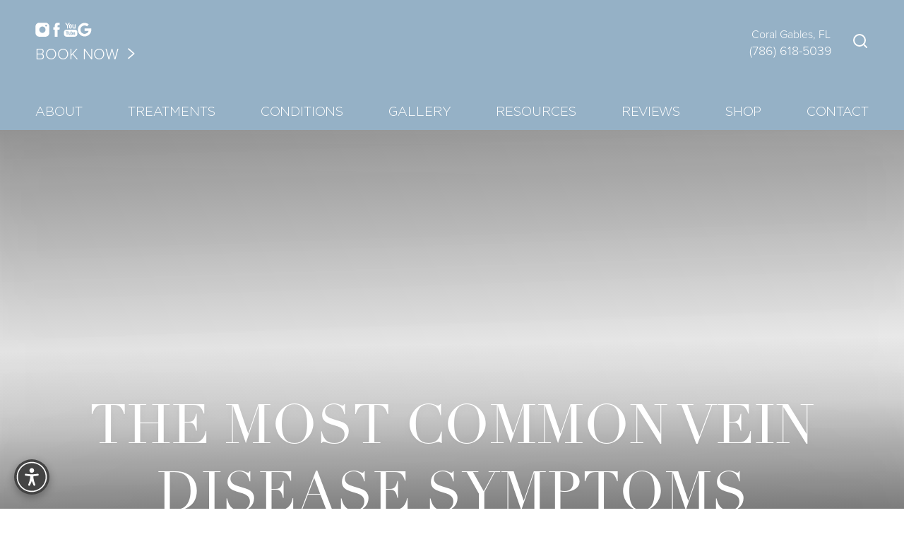

--- FILE ---
content_type: text/html
request_url: https://www.miamiskinandvein.com/blog/the-most-common-vein-disease-symptoms/
body_size: 108730
content:
<!DOCTYPE html><html lang="en-US"> <!-- 
   _________________                                                        
  /\      _____     \     ______             ___  ___                       
  \ \     \    /     \   /\__  _\          /'___\/\_ \                      
   \ \     \  / /     \  \/_/\ \/     ___ /\ \__/\//\ \    __  __  __  _    
    \ \     \/ / \     \    \ \ \   /' _ `\ \ ,__\ \ \ \  /\ \/\ \/\ \/'\   
     \ \      /   \     \    \_\ \__/\ \/\ \ \ \_/  \_\ \_\ \ \_\ \/>  </   
      \ \     \____\     \   /\_____\ \_\ \_\ \_\   /\____\\ \____//\_/\_\  
       \ \________________\  \/_____/\/_/\/_/\/_/   \/____/ \/___/ \//\/_/  
        \/________________/                                                 
--> <head><meta charset="utf-8"><meta name="viewport" content="width=device-width, initial-scale=1, shrink-to-fit=no"><meta http-equiv="x-ua-compatible" content="ie=edge"><meta name="generator" content="Influx CMS"><meta name="swap" content="miamiskinandvein.com"><meta name="city" content="Coral Gables"><meta name="country" content><meta name="state" content="FL"><meta name="zipcode" content="33143"><meta property="og:locale" content="en_US"><meta property="og:type" content="website"><meta property="og:title" content="The Most Common Vein Disease Symptoms - Coral Gables, FL"><meta property="og:description" content="The Most Common Vein Disease Symptoms - Miami Skin &#38; Vein"><meta property="og:site_name" content="Miami Skin &#38; Vein"><link rel="sitemap" type="application/xml" href="/sitemap.xml"><link rel="canonical" href="https://www.miamiskinandvein.com/blog/the-most-common-vein-disease-symptoms/"><link rel="preconnect" href="https://use.typekit.net/"><link rel="icon" type="image/png" href="/_static_/logos/favicon.png" sizes="any"><meta property="og:image" content="/_static_/background/og-feat.jpg"><title>The Most Common Vein Disease Symptoms - Coral Gables, FL</title><meta name="description" content="The Most Common Vein Disease Symptoms - Miami Skin &#38; Vein"><link rel="preconnect" href="https://cms-site-bucket.s3.us-west-2.amazonaws.com/"/>
<link rel="preconnect" href="https://www.googletagmanager.com/" />
<link rel="preconnect" href="https://www.google-analytics.com/"/>
<!-- deploy  -->
<script type="application/ld+json">{"@context":{"@vocab":"https://www.schema.org/"},"@graph":[{"@id":"https://www.miamiskinandvein.com/","@type":["Physician","MedicalOrganization","Website"],"additionalType":"MedicalBusiness","name":"Miami Skin and Vein","address":{"@type":"PostalAddress","streetAddress":"6705 Red Rd Suite 608","addressLocality":"Coral Gables","addressRegion":"FL","postalCode":"33143","addressCountry":"US"},"image":"https://www.miamiskinandvein.com/_static_/masthead/about-09.jpg","telephone":"+1-786-618-5039","url":"https://www.miamiskinandvein.com/","logo":"https://influx-site-assets.s3.us-west-2.amazonaws.com/miamiskinandvein.com/logos/footer_logo.png?1751385644848","description":"Miami Skin & Vein is a physician-led aesthetic medicine clinic in Coral Gables, FL, specializing in advanced cosmetic injectables, laser treatments, and evidence-based skin rejuvenation. Led by Harvard-trained Dr. Shaun Patel, our practice combines medical expertise with artistry to deliver natural, refined results that enhance your confidence. From Botox, dermal fillers, and Sculptra to laser resurfacing, Hydrafacial, and skin tightening, we provide customized, science-backed care in a boutique setting. Experience world-class aesthetics with results you can trust.","sameAs":["https://www.instagram.com/drshaunpatel","https://www.facebook.com/miamiskinandvein","https://www.youtube.com/channel/UCmKBWdL8dAbSe6_rIbvLI3A"],"memberOf":[{"@type":"MedicalOrganization","name":"American Society for Laser Medicine and Surgery"},{"@type":"Organization","name":"Galderma Aesthetic Injector Network (GAIN)"},{"@type":"Organization","name":"Candela (aesthetic laser/device company)"}],"contactPoint":[{"@type":"ContactPoint","telephone":"+1-786-618-5039","contactType":"customer service"},{"@type":"ContactPoint","telephone":"+1-786-686-0751","contactType":"customer service"}]},{"@type":"LocalBusiness","parentOrganization":{"name":"Miami Skin and Vein"},"name":"Miami Skin and Vein - Coral Gables","image":"https://www.miamiskinandvein.com/_static_/masthead/about-09.jpg","telephone":"+1-786-618-5039","openingHoursSpecification":[{"@type":"OpeningHoursSpecification","dayOfWeek":["Monday"],"opens":"09:00","closes":"17:00"},{"@type":"OpeningHoursSpecification","dayOfWeek":["Tuesday"],"opens":"09:00","closes":"17:00"},{"@type":"OpeningHoursSpecification","dayOfWeek":["Wednesday"],"opens":"09:00","closes":"17:00"},{"@type":"OpeningHoursSpecification","dayOfWeek":["Thursday"],"opens":"09:00","closes":"17:00"},{"@type":"OpeningHoursSpecification","dayOfWeek":["Friday"],"opens":"09:00","closes":"17:00"},{"@type":"OpeningHoursSpecification","dayOfWeek":["Saturday","Sunday"],"opens":"00:00","closes":"00:00","validFrom":"Closed"}],"hasMap":"https://maps.app.goo.gl/VQdXL9TTPwZ7Dcwh8","aggregateRating":{"@type":"AggregateRating","ratingValue":"4.8","reviewCount":"330"},"address":{"@type":"PostalAddress","streetAddress":"6705 Red Rd Suite 608","addressLocality":"Coral Gables","addressRegion":"FL","postalCode":"33143","addressCountry":"US"},"location":{"@type":"Place","geo":{"@type":"GeoCoordinates","latitude":"25.706292539567972","longitude":"-80.28481159073807"}},"knowsAbout":[{"@type":"MedicalProcedure","name":"Botox","url":"https://en.wikipedia.org/wiki/Botulinum_toxin"},{"@type":"MedicalProcedure","name":"Dermal Fillers","url":"https://en.wikipedia.org/wiki/Dermal_filler"},{"@type":"MedicalProcedure","name":"Sculptra (Poly-L-lactic acid)","url":"https://en.wikipedia.org/wiki/Poly-L-lactic_acid"},{"@type":"MedicalProcedure","name":"Laser Resurfacing","url":"https://en.wikipedia.org/wiki/Laser_resurfacing"},{"@type":"MedicalProcedure","name":"Laser Scar Treatment","url":"https://en.wikipedia.org/wiki/Laser_surgery"},{"@type":"MedicalProcedure","name":"Hydrafacial (Hydradermabrasion)","url":"https://en.wikipedia.org/wiki/Microdermabrasion"}],"areaServed":[{"@type":"City","name":"Coral Gables, Florida","@id":"https://en.wikipedia.org/wiki/Coral_Gables,_Florida"},{"@type":"City","name":"Miami, Florida","@id":"https://en.wikipedia.org/wiki/Miami"},{"@type":"City","name":"Hialeah, Florida","@id":"https://en.wikipedia.org/wiki/Hialeah,_Florida"},{"@type":"City","name":"Miami Beach, Florida","@id":"https://en.wikipedia.org/wiki/Miami_Beach,_Florida"}]},{"@type":"Person","name":"Dr. Shaun Patel","jobTitle":"Aesthetic Physician","worksFor":{"@id":"https://www.miamiskinandvein.com/"},"alumniOf":[{"@type":"CollegeOrUniversity","name":"University of Miami","description":"B.S., cum laude"},{"@type":"CollegeOrUniversity","name":"University of Miami Miller School of Medicine","description":"M.D., Alpha Omega Alpha (AOA)"},{"@type":"CollegeOrUniversity","name":"New York University","description":"Residency, Radiology"},{"@type":"CollegeOrUniversity","name":"Massachusetts General Hospital / Harvard Medical School","description":"Fellowship training (minimally invasive laser and injectable aesthetic treatments)"}],"affiliation":[{"@type":"MedicalOrganization","name":"American Society for Laser Medicine and Surgery"},{"@type":"Organization","name":"Galderma Aesthetic Injector Network (GAIN) Faculty"},{"@type":"Organization","name":"Candela (Key Opinion Leader)"}],"award":["Aspire Top 1% Galderma Practice Rewards 2025","RealSelf 500 (2016)","RealSelf Hall of Fame Inductee","RealSelf 2017"],"sameAs":["https://www.instagram.com/drshaunpatel"]},{"@type":"EducationalOrganization","description":"Education and training for Dr. Shaun Patel.","alumni":[{"@type":"Person","name":"Dr. Shaun Patel","alumniOf":[{"@type":"CollegeOrUniversity","name":"University of Miami","description":"B.S., cum laude"},{"@type":"CollegeOrUniversity","name":"University of Miami Miller School of Medicine","description":"M.D., Alpha Omega Alpha (AOA)"},{"@type":"CollegeOrUniversity","name":"New York University","description":"Residency, Radiology"},{"@type":"CollegeOrUniversity","name":"Massachusetts General Hospital / Harvard Medical School","description":"Fellowship training (minimally invasive laser and injectable aesthetic treatments)"}]}]}]}</script><script type="application/ld+json" id="newschema">
{"@context":"https://schema.org","@graph":[{"@type":"Organization","@id":"https://www.miamiskinandvein.com/#organization","name":"Miami Skin & Vein","url":"https://www.miamiskinandvein.com/","sameAs":["https://www.facebook.com/miamiskinandvein","https://www.instagram.com/drshaunpatel","https://www.youtube.com/channel/UCmKBWdL8dAbSe6_rIbvLI3A","https://www.google.com/maps/place/Miami+Skin+&+Vein/@25.7543472-80.261116817z/data=!3m1!4b1!4m5!3m4!1s0x88d9b79968fb20dd:0xf1336649799de28b!8m2!3d25.7543472!4d-80.2589281"],"logo":{"@type":"ImageObject","@id":"https://www.miamiskinandvein.com/#logo","url":"https://influx-site-assets.s3.us-west-2.amazonaws.com/miamiskinandvein.com/logos/footer_logo.png","contentUrl":"https://influx-site-assets.s3.us-west-2.amazonaws.com/miamiskinandvein.com/logos/footer_logo.png","caption":"Miami Skin & Vein"},"image":{"@type":"ImageObject","@id":"https://www.miamiskinandvein.com/#logo","url":"https://influx-site-assets.s3.us-west-2.amazonaws.com/miamiskinandvein.com/logos/footer_logo.png","contentUrl":"https://influx-site-assets.s3.us-west-2.amazonaws.com/miamiskinandvein.com/logos/footer_logo.png","caption":"Miami Skin & Vein"},"telephone":"(786) 618-5039","contactPoint":{"@type":"ContactPoint","telephone":"(786) 618-5039","contactType":"customer service"},"address":{"@type":"PostalAddress","streetAddress":"6705 Red Rd, Suite 608","addressLocality":"Coral Gables","addressRegion":"FL","postalCode":"33143","addressCountry":"US"},"aggregateRating":{"@type":"AggregateRating","ratingValue":"4.8","reviewCount":"401","bestRating":5,"worstRating":1}},{"@type":"WebSite","@id":"https://www.miamiskinandvein.com/#website","url":"https://www.miamiskinandvein.com/","name":"Miami Skin & Vein","publisher":{"@id":"https://www.miamiskinandvein.com/#organization"},"potentialAction":{"@type":"SearchAction","target":{"@type":"EntryPoint","urlTemplate":"https://www.miamiskinandvein.com/search?q={search_term_string}"},"query-input":"required name=search_term_string"}},{"@type":"BlogPosting","@id":"https://www.miamiskinandvein.com/blog/the-most-common-vein-disease-symptoms/#article","headline":"The Most Common Vein Disease Symptoms - Coral Gables, FL","description":"The Most Common Vein Disease Symptoms - Miami Skin & Vein","url":"https://www.miamiskinandvein.com/blog/the-most-common-vein-disease-symptoms/","isPartOf":{"@id":"https://www.miamiskinandvein.com/#website"},"publisher":{"@id":"https://www.miamiskinandvein.com/#organization"},"author":{"@id":"https://www.miamiskinandvein.com/#organization"},"inLanguage":"en-US","datePublished":"2025-07-08T13:16:48.077Z","dateModified":"2025-07-08T13:16:48.077Z","image":{"@type":"ImageObject","url":"https://influx-site-assets.s3.us-west-2.amazonaws.com/miamiskinandvein.com/masthead/blog-masthead.jpg"}}]}
</script><style>@charset "UTF-8";.header[data-astro-cid-sat56psi]{html.open &{background:transparent!important;background-color:transparent!important;overflow:visible}}.navbar__logo[data-astro-cid-sat56psi],.navbar__logo__scrolled[data-astro-cid-sat56psi]{transition:opacity .3s ease-in-out}.navbar__logo__scrolled[data-astro-cid-sat56psi]{position:absolute;top:0;left:0;right:0}/*! minireset.css v0.0.6 | MIT License | github.com/jgthms/minireset.css */html,body,p,ol,ul,li,dl,dt,dd,blockquote,figure,fieldset,legend,textarea,pre,iframe,hr,h1,h2,h3,h4,h5,h6{margin:0;padding:0}.gatsby-image-wrapper{position:relative;overflow:hidden!important}.gatsby-image-wrapper img,.gatsby-image-wrapper video{height:100%;inset:0;margin:0;max-width:none;padding:0;position:absolute;width:100%;object-fit:cover}.gatsby-image-wrapper-constrained{display:inline-block;vertical-align:top}@font-face{font-family:italiana;src:url(/assets/font/Italiana-Regular.ttf) format("truetype");font-display:auto;font-style:normal;font-weight:400;font-stretch:normal}@font-face{font-family:stiepa-sans;src:url(/assets/font/StiepaSans-Regular.ttf) format("truetype");font-display:auto;font-style:normal;font-weight:400;font-stretch:normal}@font-face{font-family:linotype-didot;src:url(https://use.typekit.net/af/37bfed/00000000000000007735bbdf/31/l?primer=7cdcb44be4a7db8877ffa5c0007b8dd865b3bbc383831fe2ea177f62257a9191&fvd=n4&v=3) format("woff2"),url(https://use.typekit.net/af/37bfed/00000000000000007735bbdf/31/d?primer=7cdcb44be4a7db8877ffa5c0007b8dd865b3bbc383831fe2ea177f62257a9191&fvd=n4&v=3) format("woff"),url(https://use.typekit.net/af/37bfed/00000000000000007735bbdf/31/a?primer=7cdcb44be4a7db8877ffa5c0007b8dd865b3bbc383831fe2ea177f62257a9191&fvd=n4&v=3) format("opentype");font-display:auto;font-style:normal;font-weight:400;font-stretch:normal}@font-face{font-family:linotype-didot;src:url(https://use.typekit.net/af/b88612/00000000000000007735bbdc/31/l?primer=7cdcb44be4a7db8877ffa5c0007b8dd865b3bbc383831fe2ea177f62257a9191&fvd=i4&v=3) format("woff2"),url(https://use.typekit.net/af/b88612/00000000000000007735bbdc/31/d?primer=7cdcb44be4a7db8877ffa5c0007b8dd865b3bbc383831fe2ea177f62257a9191&fvd=i4&v=3) format("woff"),url(https://use.typekit.net/af/b88612/00000000000000007735bbdc/31/a?primer=7cdcb44be4a7db8877ffa5c0007b8dd865b3bbc383831fe2ea177f62257a9191&fvd=i4&v=3) format("opentype");font-display:auto;font-style:italic;font-weight:400;font-stretch:normal}@font-face{font-family:proxima-nova;src:url(https://use.typekit.net/af/5be242/00000000000000007735e603/31/l?primer=7cdcb44be4a7db8877ffa5c0007b8dd865b3bbc383831fe2ea177f62257a9191&fvd=n7&v=3) format("woff2"),url(https://use.typekit.net/af/5be242/00000000000000007735e603/31/d?primer=7cdcb44be4a7db8877ffa5c0007b8dd865b3bbc383831fe2ea177f62257a9191&fvd=n7&v=3) format("woff"),url(https://use.typekit.net/af/5be242/00000000000000007735e603/31/a?primer=7cdcb44be4a7db8877ffa5c0007b8dd865b3bbc383831fe2ea177f62257a9191&fvd=n7&v=3) format("opentype");font-display:auto;font-style:normal;font-weight:700;font-stretch:normal}@font-face{font-family:proxima-nova;src:url(https://use.typekit.net/af/38ea3a/00000000000000007758cf7d/31/l?primer=7cdcb44be4a7db8877ffa5c0007b8dd865b3bbc383831fe2ea177f62257a9191&fvd=i7&v=3) format("woff2"),url(https://use.typekit.net/af/38ea3a/00000000000000007758cf7d/31/d?primer=7cdcb44be4a7db8877ffa5c0007b8dd865b3bbc383831fe2ea177f62257a9191&fvd=i7&v=3) format("woff"),url(https://use.typekit.net/af/38ea3a/00000000000000007758cf7d/31/a?primer=7cdcb44be4a7db8877ffa5c0007b8dd865b3bbc383831fe2ea177f62257a9191&fvd=i7&v=3) format("opentype");font-display:auto;font-style:italic;font-weight:700;font-stretch:normal}@font-face{font-family:proxima-nova;src:url(https://use.typekit.net/af/3888dc/00000000000000007735e606/31/l?primer=7cdcb44be4a7db8877ffa5c0007b8dd865b3bbc383831fe2ea177f62257a9191&fvd=n3&v=3) format("woff2"),url(https://use.typekit.net/af/3888dc/00000000000000007735e606/31/d?primer=7cdcb44be4a7db8877ffa5c0007b8dd865b3bbc383831fe2ea177f62257a9191&fvd=n3&v=3) format("woff"),url(https://use.typekit.net/af/3888dc/00000000000000007735e606/31/a?primer=7cdcb44be4a7db8877ffa5c0007b8dd865b3bbc383831fe2ea177f62257a9191&fvd=n3&v=3) format("opentype");font-display:auto;font-style:normal;font-weight:300;font-stretch:normal}@font-face{font-family:proxima-nova;src:url(https://use.typekit.net/af/0b8052/00000000000000007758cf90/31/l?primer=7cdcb44be4a7db8877ffa5c0007b8dd865b3bbc383831fe2ea177f62257a9191&fvd=i3&v=3) format("woff2"),url(https://use.typekit.net/af/0b8052/00000000000000007758cf90/31/d?primer=7cdcb44be4a7db8877ffa5c0007b8dd865b3bbc383831fe2ea177f62257a9191&fvd=i3&v=3) format("woff"),url(https://use.typekit.net/af/0b8052/00000000000000007758cf90/31/a?primer=7cdcb44be4a7db8877ffa5c0007b8dd865b3bbc383831fe2ea177f62257a9191&fvd=i3&v=3) format("opentype");font-display:auto;font-style:italic;font-weight:300;font-stretch:normal}.select select:focus,.select select.is-focused,.select select:active,.select select.is-active,*:focus{outline:none}.select select:focus,.select select.is-focused,.select select:active,.select select.is-active{border:none}menu{list-style-type:none;margin-block-start:0;margin-block-end:0;margin-inline-start:0px;margin-inline-end:0px;padding-inline-start:0}html,body{overflow-x:hidden}a{text-decoration:none;color:inherit}img{max-width:100%;vertical-align:middle}hr{height:1px;background:#000;border:none}.video-container{position:relative;padding-bottom:56.25%;height:0}.video-container img{width:100%}.video-container.is-1-by-2{padding-bottom:42.15%}.video-container iframe,.video-container video{position:absolute;top:0;left:0;width:100%;height:100%}.video-container.youtube-container{overflow:hidden}.video-container.youtube-container img{top:0;left:0;position:absolute;height:100%;width:100%;object-fit:cover}.video-container.youtube-container:after{content:"";position:absolute;width:100%;height:100%;left:0;top:0;background-image:url(/assets/img/_defaults/youtube-play-button.svg);background-size:80px;background-repeat:no-repeat;background-position:center center;cursor:pointer}.video-container.youtube-container.loaded img{display:none}.video-container.youtube-container.loaded:after{content:none}a{transition:color .4s ease;display:inline-block}@media (max-width:840px){a{display:inline}}a:hover{color:#aaa090}ul.no-bullet{list-style-type:none!important;padding-left:0!important}section:not(.header):not(.footer):not(.masthead) p>a:not(.button),section:not(.header):not(.footer):not(.masthead) li>a:not(.button),section:not(.header):not(.footer):not(.masthead) span>a:not(.button){color:#aaa090;display:inline;background:linear-gradient(#aaa090,#aaa090);background-size:0 1px;background-position:0 100%;background-repeat:no-repeat;transition:background-size .4s ease}section:not(.header):not(.footer):not(.masthead) p>a:not(.button):hover,section:not(.header):not(.footer):not(.masthead) p>a:not(.button):focus,section:not(.header):not(.footer):not(.masthead) li>a:not(.button):hover,section:not(.header):not(.footer):not(.masthead) li>a:not(.button):focus,section:not(.header):not(.footer):not(.masthead) span>a:not(.button):hover,section:not(.header):not(.footer):not(.masthead) span>a:not(.button):focus{color:#aaa090;background-size:100% 1px}.link{color:#aaa090;display:inline;background:linear-gradient(#aaa090,#aaa090);background-size:0 1px;background-position:0 100%;background-repeat:no-repeat;transition:background-size .4s ease}.link:hover,.link:focus{color:#aaa090;background-size:100% 1px}section:not(.header):not(.footer):not(.masthead) ul{list-style-type:disc;padding-left:1.5em}section:not(.header):not(.footer):not(.masthead) ol{list-style-type:decimal;padding-left:1.5em}.open .fixedAda{z-index:-1}.modal .modal-content{display:block;min-width:50%}@media (max-width:1024px){.modal .modal-content{min-width:80%;max-width:1200px}}.accessibility-highlight-links a:not(.accessibility-body a):not(.accessibility-body *),.accessibility-highlight-links a:not(.accessibility-body a):not(.accessibility-body *) *{transition:background-size .4s;text-decoration:underline!important;color:#ff0!important;background-color:#736868!important}.accessibility-hide-images img{opacity:0!important}html.accessibility-dyslexia-mode *{font-family:OpenDyslexic,sans-serif!important}.accessibility-header-title{margin:0;font-size:18px;font-family:proxima-nova,serif!important;color:#fff!important}@media (max-width:480px){.accessibility-header-title{font-size:14px}}.accessibility-launcher{position:fixed;bottom:20px;left:20px;width:50px;height:50px;border-radius:50%;background-color:#444;border:none;cursor:pointer;box-shadow:0 4px 12px #0000004d;z-index:9999;display:flex;align-items:center;justify-content:center;transition:transform .2s}@media (max-width:1024px){.accessibility-launcher{display:none}}.accessibility-launcher-icon{display:flex;align-items:center;justify-content:center;width:100%;height:100%}.accessibility-panel{position:fixed;top:20px;left:20px;bottom:80px;width:375px;background:#444;color:#fff;border-radius:12px;box-shadow:0 10px 25px #0000004d;z-index:10000;display:flex;flex-direction:column;overflow:hidden;opacity:1;transform:translateY(0);transition:opacity .3s,transform .3s}@media (max-width:480px){.accessibility-panel{width:325px;bottom:10px;left:10px}}.accessibility-panel.hidden{opacity:0;pointer-events:none;transform:translateY(20px)}.accessibility-panel-inner{display:flex;flex-direction:column;height:100%}.accessibility-header{display:flex;justify-content:space-between;align-items:center;padding:16px;border-bottom:1px solid rgba(255,255,255,.1);background:#0000001a}.accessibility-header-close{background:transparent;border:none;color:#fff;cursor:pointer;text-decoration:none;line-height:0!important;padding:5px}.accessibility-body{flex:1;overflow-y:auto;padding:10px 10px 0;margin-bottom:10px}.accessibility-feature-grid{display:grid;grid-template-columns:1fr 1fr;gap:10px;height:100%}.accessibility-feature-btn{background:#555;border:2px solid transparent;border-radius:8px;color:#fff;padding:15px 10px;display:flex;flex-direction:column;align-items:center;justify-content:center;cursor:pointer;transition:all .2s;min-height:100px;text-decoration:none}.accessibility-feature-btn[aria-pressed=true]{background:#fff;color:#000;border-color:#000}.icon-char{font-size:30px;margin-bottom:8px;display:block}.accessibility-feature-name{font-size:13px;line-height:1.2;text-align:center;margin-bottom:6px}.accessibility-feature-steps{display:flex;gap:4px}.step-dot{width:6px;height:6px;border-radius:50%;background-color:#d3d3d3}.accessibility-feature-btn[data-current-step="1"] .step-dot[data-step-index="1"],.accessibility-feature-btn[data-current-step="2"] .step-dot[data-step-index="1"],.accessibility-feature-btn[data-current-step="2"] .step-dot[data-step-index="2"],.accessibility-feature-btn[data-current-step="3"] .step-dot[data-step-index="1"],.accessibility-feature-btn[data-current-step="3"] .step-dot[data-step-index="2"],.accessibility-feature-btn[data-current-step="3"] .step-dot[data-step-index="3"]{background:#000}.accessibility-btn-reset,.accessibility-btn-reset *{font-size:16px!important;font-family:proxima-nova,serif}.accessibility-footer{padding:16px;border-top:1px solid rgba(255,255,255,.1);background:#0000001a;display:flex;justify-content:space-between;align-items:center}.accessibility-feature-btn:hover:not([aria-pressed=true]){background:#555;color:#fff;border-color:transparent}.accessibility-feature-btn:focus{background:#fff;color:#000;border-color:#000;outline:none}.accessibility-btn-reset:focus{background-color:#fff;color:#000;padding:10px;border-radius:8px;outline:none}.accessibility-feature-btn[aria-pressed=true]:hover{background:#fff;color:#000;border-color:#000}.accessibility-btn-reset{cursor:pointer;line-height:0!important}.accessibility-panel,.accessibility-panel *{user-select:none!important}.accessibility-menu-small-text{font-size:12px}.accessibility-header-close:focus-visible{background-color:#fff!important;color:#000!important;border-radius:50%}.accessibility-btn-widget-theme{background:none;border:none;cursor:pointer;padding:8px;color:inherit;display:flex;align-items:center;border-radius:4px;transition:background-color .2s}.accessibility-btn-widget-theme:hover,.accessibility-btn-widget-theme:focus-visible{background-color:#ffffff1a;outline:2px solid currentColor}.widget-light-mode{background:#fff;color:#000}.widget-light-mode .accessibility-header,.widget-light-mode .accessibility-footer{background:#f4f4f4;border-color:#0000001a}.widget-light-mode .accessibility-header-title{color:#000!important}.widget-light-mode .accessibility-header-close{color:#000}.widget-light-mode .accessibility-header-close:focus-visible{background-color:#000!important;color:#fff!important}.widget-light-mode .accessibility-feature-btn{background:#e5e5e5;color:#000}.widget-light-mode .accessibility-feature-btn:hover:not([aria-pressed=true]){background:#d4d4d4;color:#000}.widget-light-mode .accessibility-feature-btn[aria-pressed=true]{background:#333;color:#fff;border-color:#333}.widget-light-mode .accessibility-feature-btn[aria-pressed=true] .step-dot{background-color:#ffffff4d}.widget-light-mode .accessibility-feature-btn:focus{background:#000;color:#fff;border-color:#000}.widget-light-mode .step-dot{background-color:#999}.widget-light-mode .accessibility-feature-btn[data-current-step="1"] .step-dot[data-step-index="1"],.widget-light-mode .accessibility-feature-btn[data-current-step="2"] .step-dot[data-step-index="1"],.widget-light-mode .accessibility-feature-btn[data-current-step="2"] .step-dot[data-step-index="2"],.widget-light-mode .accessibility-feature-btn[data-current-step="3"] .step-dot[data-step-index="1"],.widget-light-mode .accessibility-feature-btn[data-current-step="3"] .step-dot[data-step-index="2"],.widget-light-mode .accessibility-feature-btn[data-current-step="3"] .step-dot[data-step-index="3"]{background:#fff}.widget-light-mode .accessibility-btn-reset:focus{background-color:#000;color:#fff}.widget-light-mode .accessibility-btn-widget-theme:hover,.widget-light-mode .accessibility-btn-widget-theme:focus-visible{background-color:#0000000d}.accessibility-btn-oversize{margin-left:auto}.accessibility-btn-oversize,.accessibility-btn-square{background:none;border:none;cursor:pointer;padding:8px;color:inherit;display:flex;align-items:center;border-radius:4px;transition:background-color .2s}.accessibility-btn-oversize:hover,.accessibility-btn-oversize:focus-visible,.accessibility-btn-square:hover,.accessibility-btn-square:focus-visible{background-color:#ffffff1a!important;outline:2px solid currentColor}.widget-light-mode .accessibility-btn-oversize:hover,.widget-light-mode .accessibility-btn-oversize:focus-visible,.widget-light-mode .accessibility-btn-square:hover,.widget-light-mode .accessibility-btn-square:focus-visible{background-color:#0000000d!important}.oversized-widget{width:40vw;max-width:565px;min-width:320px;left:20px;top:20px;transform:none}@media (max-width:768px){.oversized-widget{width:90vw;left:5vw;top:10px;bottom:80px}.oversized-widget .accessibility-header{padding:16px}.oversized-widget .accessibility-body{padding:10px;overflow-y:auto}.oversized-widget .accessibility-feature-grid{grid-template-columns:1fr 1fr;gap:8px}.oversized-widget .accessibility-feature-btn{min-height:120px;padding:16px 10px}.oversized-widget .icon-char{font-size:30px;margin-bottom:8px}.oversized-widget .accessibility-feature-name{font-size:14px}}.oversized-widget .accessibility-header{padding:24px}.oversized-widget .accessibility-body{padding:15px;margin-bottom:15px}.oversized-widget .accessibility-feature-grid{gap:15px}.oversized-widget .accessibility-feature-btn{min-height:150px;padding:22px 15px}.oversized-widget .icon-char{font-size:45px;margin-bottom:12px}.oversized-widget .icon-char svg{width:1em;height:1em}.oversized-widget .accessibility-feature-name{font-size:19px}.oversized-widget .accessibility-feature-steps{gap:6px}.oversized-widget .step-dot{width:9px;height:9px}.visible-fix{visibility:visible!important;animation-name:fadeIn!important}.box-shadow-light{box-shadow:0 0 40px #00000026}.box-shadow-dark{box-shadow:0 0 50px #00000040}.box-shadow-smooth,.locations-cards-full-container .locations-full-flex-container .locations-full-single-container,.locations-cards-minimal-container .locations-minimal-flex-container .locations-minimal-single-container.full-width-background-image-container{box-shadow:0 2.76726px 2.21381px #00000005,0 6.6501px 5.32008px #00000007,0 12.5216px 10.0172px #00000009,0 22.3363px 17.869px #0000000b,0 41.7776px 33.4221px #0000000d,0 100px 80px #00000012}.relative{position:relative!important}.nolink{cursor:default}.nolink:hover{color:inherit}:root{--desktopWidth:$desktop;--tabletWidth:$tablet;--marginDesktop:$margin-desktop;--marginTouch:$margin-touch;--fullHd:$fullhd}.ratings,.ratingstars{display:inline-flex;align-items:center;flex-wrap:wrap}.ratingstars .ratings-number{font-size:54px;margin-right:8px;color:#695f59}.ratingstars .ratings-stars img{height:24px}.ratingstars .ratings-stars img+img{margin-left:4px}.ratingstars .ratings-text{font-size:14px}.influx-link{display:flex;flex-wrap:wrap;align-items:center;justify-content:flex-end}@media (max-width:840px){.influx-link{justify-content:center}}.influx-link img{padding-bottom:5px;padding-right:.5em}@media (max-width:480px){.is-hidden-mobile{display:none!important}}@media (max-width:840px){.is-hidden-tablet{display:none!important}}@media (max-width:1024px){.is-hidden-desktop{display:none!important}}@media (max-width:1280px){.is-hidden-widescreen{display:none!important}}@media (max-width:2000px){.is-hidden-fullhd{display:none!important}}@media (min-width:481px){.is-visible-mobile{display:none!important}}@media (min-width:841px){.is-visible-tablet{display:none!important}}@media (min-width:1025px){.is-visible-desktop{display:none!important}}@media (min-width:1281px){.is-visible-widescreen{display:none!important}}@media (min-width:2001px){.is-visible-fullhd{display:none!important}}.is-visible-scrolled{display:none}.scrolled .is-visible-scrolled{display:inherit}.scrolled .is-hidden-scrolled{display:none}.overflow-hidden{overflow:hidden!important}.z1{z-index:1!important}.z-neg-1{z-index:-1!important}.filter-white{filter:brightness(0) invert(1)}.filter-black{filter:brightness(0) saturate(100%)}.width-auto{width:auto!important}.width-100{width:100%;max-width:100%!important}.invisible{display:none}.ar-1-1{aspect-ratio:1/1}.ar-16-9{aspect-ratio:16/9}.ar-9-16{aspect-ratio:9/16}.ar-4-3{aspect-ratio:4/3}.ar-3-4{aspect-ratio:3/4}.ar-1-2{aspect-ratio:1/2}.ar-2-1{aspect-ratio:2/1}.two-column-section-text,.one-column-section-text,p{margin-bottom:35px}@keyframes zoomOut{0%{transform:scale(1.1)}to{transform:scale(1)}}@-webkit-keyframes zoomOut{0%{transform:scale(1.1)}to{transform:scale(1)}}.zoomOut{transform:scale(1.1)}.zoomOut.animated,.animate.animated+.zoomOut.connect-animate,body:not(.home-page) .one-column-section-container.social-media-single .title-container .title-md>span.animated:first-child+.zoomOut.connect-animate,.animate+.animated.connect-animate+.zoomOut.connect-animate,body:not(.home-page) .one-column-section-container.social-media-single .title-container .title-md>span:first-child+.animated.connect-animate+.zoomOut.connect-animate{animation:1s cubic-bezier(.25,.46,.45,.94) 1 forwards zoomOut}.zoomOutBg:after{transform:scale(1.1)}.zoomOutBg.animated:after,.animate.animated+.zoomOutBg.connect-animate:after,body:not(.home-page) .one-column-section-container.social-media-single .title-container .title-md>span.animated:first-child+.zoomOutBg.connect-animate:after,.animate+.animated.connect-animate+.zoomOutBg.connect-animate:after,body:not(.home-page) .one-column-section-container.social-media-single .title-container .title-md>span:first-child+.animated.connect-animate+.zoomOutBg.connect-animate:after{animation:1s cubic-bezier(.25,.46,.45,.94) 0s 1 forwards zoomOut}@keyframes zoomOutFadeIn{0%{transform:scale(1.1);opacity:0}to{transform:scale(1);opacity:1}}@-webkit-keyframes zoomOutFadeIn{0%{transform:scale(1.1);opacity:0}to{transform:scale(1);opacity:1}}.zoomOutFadeIn{transform:scale(1.1);opacity:0}.zoomOutFadeIn.animated,.animate.animated+.zoomOutFadeIn.connect-animate,body:not(.home-page) .one-column-section-container.social-media-single .title-container .title-md>span.animated:first-child+.zoomOutFadeIn.connect-animate,.animate+.animated.connect-animate+.zoomOutFadeIn.connect-animate,body:not(.home-page) .one-column-section-container.social-media-single .title-container .title-md>span:first-child+.animated.connect-animate+.zoomOutFadeIn.connect-animate{opacity:1;animation:1s cubic-bezier(.25,.46,.45,.94) 0s 1 forwards zoomOutFadeIn}.zoomOutFadeInBg:after{transform:scale(1.1);opacity:0}.zoomOutFadeInBg.animated:after,.animate.animated+.zoomOutFadeInBg.connect-animate:after,body:not(.home-page) .one-column-section-container.social-media-single .title-container .title-md>span.animated:first-child+.zoomOutFadeInBg.connect-animate:after,.animate+.animated.connect-animate+.zoomOutFadeInBg.connect-animate:after,body:not(.home-page) .one-column-section-container.social-media-single .title-container .title-md>span:first-child+.animated.connect-animate+.zoomOutFadeInBg.connect-animate:after{opacity:1;animation:1s cubic-bezier(.25,.46,.45,.94) 0s 1 forwards zoomOutFadeIn}@-webkit-keyframes fadeIn{0%{opacity:0}to{opacity:1}}@keyframes fadeIn{0%{opacity:0}to{opacity:1}}.fadeIn{opacity:0;animation-fill-mode:forwards}.fadeIn.animated,.animate.animated+.fadeIn.connect-animate,body:not(.home-page) .one-column-section-container.social-media-single .title-container .title-md>span.animated:first-child+.fadeIn.connect-animate,.animate+.animated.connect-animate+.fadeIn.connect-animate,body:not(.home-page) .one-column-section-container.social-media-single .title-container .title-md>span:first-child+.animated.connect-animate+.fadeIn.connect-animate{animation:1s ease 1 forwards fadeIn}.fadeInBg:after{opacity:0}.fadeInBg.animated:after,.animate.animated+.fadeInBg.connect-animate:after,body:not(.home-page) .one-column-section-container.social-media-single .title-container .title-md>span.animated:first-child+.fadeInBg.connect-animate:after,.animate+.animated.connect-animate+.fadeInBg.connect-animate:after,body:not(.home-page) .one-column-section-container.social-media-single .title-container .title-md>span:first-child+.animated.connect-animate+.fadeInBg.connect-animate:after{animation:1s ease 1 forwards fadeIn}@-webkit-keyframes fadeInFromNone{0%{display:none;opacity:0}1%{display:block;opacity:0}to{display:block;opacity:1}}@keyframes fadeInFromNone{0%{display:none;opacity:0}1%{display:block;opacity:0}to{display:block;opacity:1}}.fadeUp{opacity:0;animation-fill-mode:forwards}.fadeUp.animated,.animate.animated+.fadeUp.connect-animate,body:not(.home-page) .one-column-section-container.social-media-single .title-container .title-md>span.animated:first-child+.fadeUp.connect-animate,.animate+.animated.connect-animate+.fadeUp.connect-animate,body:not(.home-page) .one-column-section-container.social-media-single .title-container .title-md>span:first-child+.animated.connect-animate+.fadeUp.connect-animate{animation:1.2s ease 1 forwards fadeInUp}@-webkit-keyframes fadeInUp{0%{opacity:0;-webkit-transform:translateY(20px)}to{opacity:1;-webkit-transform:translateY(0)}}@keyframes fadeInUp{0%{opacity:0;-webkit-transform:translateY(20px);transform:translateY(20px)}to{opacity:1;-webkit-transform:translateY(0);transform:translateY(0)}}.fadeUpSmooth{opacity:0;animation-fill-mode:forwards}.fadeUpSmooth.animated,.animate.animated+.fadeUpSmooth.connect-animate,body:not(.home-page) .one-column-section-container.social-media-single .title-container .title-md>span.animated:first-child+.fadeUpSmooth.connect-animate,.animate+.animated.connect-animate+.fadeUpSmooth.connect-animate,body:not(.home-page) .one-column-section-container.social-media-single .title-container .title-md>span:first-child+.animated.connect-animate+.fadeUpSmooth.connect-animate{animation:1.4s ease 1 forwards fadeInUpSmooth}@-webkit-keyframes fadeInUpSmooth{0%{opacity:0;-webkit-transform:translateY(60px)}50%{opacity:0;-webkit-transform:translateY(30px)}to{opacity:1;-webkit-transform:translateY(0)}}.fadeInLeft{opacity:0;animation-fill-mode:forwards}.fadeInLeft.animated,.animate.animated+.fadeInLeft.connect-animate,body:not(.home-page) .one-column-section-container.social-media-single .title-container .title-md>span.animated:first-child+.fadeInLeft.connect-animate,.animate+.animated.connect-animate+.fadeInLeft.connect-animate,body:not(.home-page) .one-column-section-container.social-media-single .title-container .title-md>span:first-child+.animated.connect-animate+.fadeInLeft.connect-animate{animation:1s ease 1 forwards fadeInLeftSmooth}@-webkit-keyframes fadeInLeftSmooth{0%{opacity:0;-webkit-transform:translateX(60px)}50%{opacity:0;-webkit-transform:translateX(30px)}to{opacity:1;-webkit-transform:translateX(0)}}@keyframes fadeInLeftSmooth{0%{opacity:0;transform:translate(60px);-webkit-transform:translateX(60px)}50%{opacity:0;transform:translate(30px);-webkit-transform:translateX(30px)}to{opacity:1;transform:translate(0);-webkit-transform:translateX(0)}}.fadeInRight,body:not(.home-page) .one-column-section-container.social-media-single .title-container .title-md>span:first-child{opacity:0;animation-fill-mode:forwards}.fadeInRight.animated,.animate.animated+.fadeInRight.connect-animate,body:not(.home-page) .one-column-section-container.social-media-single .title-container .title-md>span.animated:first-child+.fadeInRight.connect-animate,.animate+.animated.connect-animate+.fadeInRight.connect-animate,body:not(.home-page) .one-column-section-container.social-media-single .title-container .title-md>span:first-child+.animated.connect-animate+.fadeInRight.connect-animate,body:not(.home-page) .one-column-section-container.social-media-single .title-container .title-md>span.animated:first-child,body:not(.home-page) .one-column-section-container.social-media-single .title-container .title-md>.animate.animated+span.connect-animate:first-child,body:not(.home-page) .one-column-section-container.social-media-single .title-container .title-md>span.animated:first-child+span.connect-animate:first-child,body:not(.home-page) .one-column-section-container.social-media-single .title-container .title-md>.animate+.animated.connect-animate+span.connect-animate:first-child,body:not(.home-page) .one-column-section-container.social-media-single .title-container .title-md>span:first-child+.animated.connect-animate+span.connect-animate:first-child{animation:1s ease 1 forwards fadeInRightSmooth}@keyframes fadeInRightSmooth{0%{opacity:0;-webkit-transform:translateX(-60px);transform:translate(-60px)}50%{opacity:0;-webkit-transform:translateX(-30px);transform:translate(-30px)}to{opacity:1;-webkit-transform:translateX(0);transform:translate(0)}}@-webkit-keyframes fadeInRightSmooth{0%{opacity:0;-webkit-transform:translateX(-60px)}50%{opacity:0;-webkit-transform:translateX(-30px)}to{opacity:1;-webkit-transform:translateX(0)}}.fadeIn-slow{opacity:0;animation-fill-mode:forwards}.fadeIn-slow.animated,.animate.animated+.fadeIn-slow.connect-animate,body:not(.home-page) .one-column-section-container.social-media-single .title-container .title-md>span.animated:first-child+.fadeIn-slow.connect-animate,.animate+.animated.connect-animate+.fadeIn-slow.connect-animate,body:not(.home-page) .one-column-section-container.social-media-single .title-container .title-md>span:first-child+.animated.connect-animate+.fadeIn-slow.connect-animate{animation:2.5s ease 1 forwards fadeInSlow}@keyframes fadeInSlow{0%{opacity:0}to{opacity:1}}.animate:nth-child(1),.animate+.connect-animate:nth-child(1),body:not(.home-page) .one-column-section-container.social-media-single .title-container .title-md>span:first-child+.connect-animate:nth-child(1),body:not(.home-page) .one-column-section-container.social-media-single .title-container .title-md>span:nth-child(1):first-child{-webkit-animation-delay:0s;animation-delay:0s}.animate:nth-child(2),.animate+.connect-animate:nth-child(2),body:not(.home-page) .one-column-section-container.social-media-single .title-container .title-md>span:first-child+.connect-animate:nth-child(2),body:not(.home-page) .one-column-section-container.social-media-single .title-container .title-md>span:nth-child(2):first-child{-webkit-animation-delay:.25s;animation-delay:.25s}.animate:nth-child(3),.animate+.connect-animate:nth-child(3),body:not(.home-page) .one-column-section-container.social-media-single .title-container .title-md>span:first-child+.connect-animate:nth-child(3),body:not(.home-page) .one-column-section-container.social-media-single .title-container .title-md>span:nth-child(3):first-child{-webkit-animation-delay:.5s;animation-delay:.5s}.animate:nth-child(4),.animate+.connect-animate:nth-child(4),body:not(.home-page) .one-column-section-container.social-media-single .title-container .title-md>span:first-child+.connect-animate:nth-child(4),body:not(.home-page) .one-column-section-container.social-media-single .title-container .title-md>span:nth-child(4):first-child{-webkit-animation-delay:.75s;animation-delay:.75s}.animate:nth-child(5),.animate+.connect-animate:nth-child(5),body:not(.home-page) .one-column-section-container.social-media-single .title-container .title-md>span:first-child+.connect-animate:nth-child(5),body:not(.home-page) .one-column-section-container.social-media-single .title-container .title-md>span:nth-child(5):first-child{-webkit-animation-delay:1s;animation-delay:1s}.animate:nth-child(6),.animate+.connect-animate:nth-child(6),body:not(.home-page) .one-column-section-container.social-media-single .title-container .title-md>span:first-child+.connect-animate:nth-child(6),body:not(.home-page) .one-column-section-container.social-media-single .title-container .title-md>span:nth-child(6):first-child{-webkit-animation-delay:1.25s;animation-delay:1.25s}.animate:nth-child(7),.animate+.connect-animate:nth-child(7),body:not(.home-page) .one-column-section-container.social-media-single .title-container .title-md>span:first-child+.connect-animate:nth-child(7),body:not(.home-page) .one-column-section-container.social-media-single .title-container .title-md>span:nth-child(7):first-child{-webkit-animation-delay:1.5s;animation-delay:1.5s}.animate:nth-child(8),.animate+.connect-animate:nth-child(8),body:not(.home-page) .one-column-section-container.social-media-single .title-container .title-md>span:first-child+.connect-animate:nth-child(8),body:not(.home-page) .one-column-section-container.social-media-single .title-container .title-md>span:nth-child(8):first-child{-webkit-animation-delay:1.75s;animation-delay:1.75s}.animate:nth-child(9),.animate+.connect-animate:nth-child(9),body:not(.home-page) .one-column-section-container.social-media-single .title-container .title-md>span:first-child+.connect-animate:nth-child(9),body:not(.home-page) .one-column-section-container.social-media-single .title-container .title-md>span:nth-child(9):first-child{-webkit-animation-delay:2s;animation-delay:2s}.animate:nth-child(10),.animate+.connect-animate:nth-child(10),body:not(.home-page) .one-column-section-container.social-media-single .title-container .title-md>span:first-child+.connect-animate:nth-child(10),body:not(.home-page) .one-column-section-container.social-media-single .title-container .title-md>span:nth-child(10):first-child{-webkit-animation-delay:2.25s;animation-delay:2.25s}.animate:nth-child(11),.animate+.connect-animate:nth-child(11),body:not(.home-page) .one-column-section-container.social-media-single .title-container .title-md>span:first-child+.connect-animate:nth-child(11),body:not(.home-page) .one-column-section-container.social-media-single .title-container .title-md>span:nth-child(11):first-child{-webkit-animation-delay:2.5s;animation-delay:2.5s}.animate:nth-child(12),.animate+.connect-animate:nth-child(12),body:not(.home-page) .one-column-section-container.social-media-single .title-container .title-md>span:first-child+.connect-animate:nth-child(12),body:not(.home-page) .one-column-section-container.social-media-single .title-container .title-md>span:nth-child(12):first-child{-webkit-animation-delay:2.75s;animation-delay:2.75s}.animate:nth-child(13),.animate+.connect-animate:nth-child(13),body:not(.home-page) .one-column-section-container.social-media-single .title-container .title-md>span:first-child+.connect-animate:nth-child(13),body:not(.home-page) .one-column-section-container.social-media-single .title-container .title-md>span:nth-child(13):first-child{-webkit-animation-delay:3s;animation-delay:3s}.animate:nth-child(14),.animate+.connect-animate:nth-child(14),body:not(.home-page) .one-column-section-container.social-media-single .title-container .title-md>span:first-child+.connect-animate:nth-child(14),body:not(.home-page) .one-column-section-container.social-media-single .title-container .title-md>span:nth-child(14):first-child{-webkit-animation-delay:3.25s;animation-delay:3.25s}.animate:nth-child(15),.animate+.connect-animate:nth-child(15),body:not(.home-page) .one-column-section-container.social-media-single .title-container .title-md>span:first-child+.connect-animate:nth-child(15),body:not(.home-page) .one-column-section-container.social-media-single .title-container .title-md>span:nth-child(15):first-child{-webkit-animation-delay:3.5s;animation-delay:3.5s}.animate:nth-child(16),.animate+.connect-animate:nth-child(16),body:not(.home-page) .one-column-section-container.social-media-single .title-container .title-md>span:first-child+.connect-animate:nth-child(16),body:not(.home-page) .one-column-section-container.social-media-single .title-container .title-md>span:nth-child(16):first-child{-webkit-animation-delay:3.75s;animation-delay:3.75s}.animate:nth-child(17),.animate+.connect-animate:nth-child(17),body:not(.home-page) .one-column-section-container.social-media-single .title-container .title-md>span:first-child+.connect-animate:nth-child(17),body:not(.home-page) .one-column-section-container.social-media-single .title-container .title-md>span:nth-child(17):first-child{-webkit-animation-delay:4s;animation-delay:4s}.animate:nth-child(18),.animate+.connect-animate:nth-child(18),body:not(.home-page) .one-column-section-container.social-media-single .title-container .title-md>span:first-child+.connect-animate:nth-child(18),body:not(.home-page) .one-column-section-container.social-media-single .title-container .title-md>span:nth-child(18):first-child{-webkit-animation-delay:4.25s;animation-delay:4.25s}.animate:nth-child(19),.animate+.connect-animate:nth-child(19),body:not(.home-page) .one-column-section-container.social-media-single .title-container .title-md>span:first-child+.connect-animate:nth-child(19),body:not(.home-page) .one-column-section-container.social-media-single .title-container .title-md>span:nth-child(19):first-child{-webkit-animation-delay:4.5s;animation-delay:4.5s}.animate:nth-child(20),.animate+.connect-animate:nth-child(20),body:not(.home-page) .one-column-section-container.social-media-single .title-container .title-md>span:first-child+.connect-animate:nth-child(20),body:not(.home-page) .one-column-section-container.social-media-single .title-container .title-md>span:nth-child(20):first-child{-webkit-animation-delay:4.75s;animation-delay:4.75s}.animate:nth-child(21),.animate+.connect-animate:nth-child(21),body:not(.home-page) .one-column-section-container.social-media-single .title-container .title-md>span:first-child+.connect-animate:nth-child(21),body:not(.home-page) .one-column-section-container.social-media-single .title-container .title-md>span:nth-child(21):first-child{-webkit-animation-delay:5s;animation-delay:5s}.animate:nth-child(22),.animate+.connect-animate:nth-child(22),body:not(.home-page) .one-column-section-container.social-media-single .title-container .title-md>span:first-child+.connect-animate:nth-child(22),body:not(.home-page) .one-column-section-container.social-media-single .title-container .title-md>span:nth-child(22):first-child{-webkit-animation-delay:5.25s;animation-delay:5.25s}.animate:nth-child(23),.animate+.connect-animate:nth-child(23),body:not(.home-page) .one-column-section-container.social-media-single .title-container .title-md>span:first-child+.connect-animate:nth-child(23),body:not(.home-page) .one-column-section-container.social-media-single .title-container .title-md>span:nth-child(23):first-child{-webkit-animation-delay:5.5s;animation-delay:5.5s}.animate:nth-child(24),.animate+.connect-animate:nth-child(24),body:not(.home-page) .one-column-section-container.social-media-single .title-container .title-md>span:first-child+.connect-animate:nth-child(24),body:not(.home-page) .one-column-section-container.social-media-single .title-container .title-md>span:nth-child(24):first-child{-webkit-animation-delay:5.75s;animation-delay:5.75s}.animate.no-delay:nth-child(1),.animate+.no-delay.connect-animate:nth-child(1),body:not(.home-page) .one-column-section-container.social-media-single .title-container .title-md>span:first-child+.no-delay.connect-animate:nth-child(1),body:not(.home-page) .one-column-section-container.social-media-single .title-container .title-md>span.no-delay:nth-child(1):first-child{-webkit-animation-delay:0s;animation-delay:0s}.animate.no-delay:nth-child(2),.animate+.no-delay.connect-animate:nth-child(2),body:not(.home-page) .one-column-section-container.social-media-single .title-container .title-md>span:first-child+.no-delay.connect-animate:nth-child(2),body:not(.home-page) .one-column-section-container.social-media-single .title-container .title-md>span.no-delay:nth-child(2):first-child{-webkit-animation-delay:0s;animation-delay:0s}.animate.no-delay:nth-child(3),.animate+.no-delay.connect-animate:nth-child(3),body:not(.home-page) .one-column-section-container.social-media-single .title-container .title-md>span:first-child+.no-delay.connect-animate:nth-child(3),body:not(.home-page) .one-column-section-container.social-media-single .title-container .title-md>span.no-delay:nth-child(3):first-child{-webkit-animation-delay:0s;animation-delay:0s}.animate.no-delay:nth-child(4),.animate+.no-delay.connect-animate:nth-child(4),body:not(.home-page) .one-column-section-container.social-media-single .title-container .title-md>span:first-child+.no-delay.connect-animate:nth-child(4),body:not(.home-page) .one-column-section-container.social-media-single .title-container .title-md>span.no-delay:nth-child(4):first-child{-webkit-animation-delay:0s;animation-delay:0s}.animate.no-delay:nth-child(5),.animate+.no-delay.connect-animate:nth-child(5),body:not(.home-page) .one-column-section-container.social-media-single .title-container .title-md>span:first-child+.no-delay.connect-animate:nth-child(5),body:not(.home-page) .one-column-section-container.social-media-single .title-container .title-md>span.no-delay:nth-child(5):first-child{-webkit-animation-delay:0s;animation-delay:0s}.animate.no-delay:nth-child(6),.animate+.no-delay.connect-animate:nth-child(6),body:not(.home-page) .one-column-section-container.social-media-single .title-container .title-md>span:first-child+.no-delay.connect-animate:nth-child(6),body:not(.home-page) .one-column-section-container.social-media-single .title-container .title-md>span.no-delay:nth-child(6):first-child{-webkit-animation-delay:0s;animation-delay:0s}.animate.no-delay:nth-child(7),.animate+.no-delay.connect-animate:nth-child(7),body:not(.home-page) .one-column-section-container.social-media-single .title-container .title-md>span:first-child+.no-delay.connect-animate:nth-child(7),body:not(.home-page) .one-column-section-container.social-media-single .title-container .title-md>span.no-delay:nth-child(7):first-child{-webkit-animation-delay:0s;animation-delay:0s}.animate.no-delay:nth-child(8),.animate+.no-delay.connect-animate:nth-child(8),body:not(.home-page) .one-column-section-container.social-media-single .title-container .title-md>span:first-child+.no-delay.connect-animate:nth-child(8),body:not(.home-page) .one-column-section-container.social-media-single .title-container .title-md>span.no-delay:nth-child(8):first-child{-webkit-animation-delay:0s;animation-delay:0s}.animate.no-delay:nth-child(9),.animate+.no-delay.connect-animate:nth-child(9),body:not(.home-page) .one-column-section-container.social-media-single .title-container .title-md>span:first-child+.no-delay.connect-animate:nth-child(9),body:not(.home-page) .one-column-section-container.social-media-single .title-container .title-md>span.no-delay:nth-child(9):first-child{-webkit-animation-delay:0s;animation-delay:0s}.animate.no-delay:nth-child(10),.animate+.no-delay.connect-animate:nth-child(10),body:not(.home-page) .one-column-section-container.social-media-single .title-container .title-md>span:first-child+.no-delay.connect-animate:nth-child(10),body:not(.home-page) .one-column-section-container.social-media-single .title-container .title-md>span.no-delay:nth-child(10):first-child{-webkit-animation-delay:0s;animation-delay:0s}.animate.no-delay:nth-child(11),.animate+.no-delay.connect-animate:nth-child(11),body:not(.home-page) .one-column-section-container.social-media-single .title-container .title-md>span:first-child+.no-delay.connect-animate:nth-child(11),body:not(.home-page) .one-column-section-container.social-media-single .title-container .title-md>span.no-delay:nth-child(11):first-child{-webkit-animation-delay:0s;animation-delay:0s}.animate.no-delay:nth-child(12),.animate+.no-delay.connect-animate:nth-child(12),body:not(.home-page) .one-column-section-container.social-media-single .title-container .title-md>span:first-child+.no-delay.connect-animate:nth-child(12),body:not(.home-page) .one-column-section-container.social-media-single .title-container .title-md>span.no-delay:nth-child(12):first-child{-webkit-animation-delay:0s;animation-delay:0s}.animate.no-delay:nth-child(13),.animate+.no-delay.connect-animate:nth-child(13),body:not(.home-page) .one-column-section-container.social-media-single .title-container .title-md>span:first-child+.no-delay.connect-animate:nth-child(13),body:not(.home-page) .one-column-section-container.social-media-single .title-container .title-md>span.no-delay:nth-child(13):first-child{-webkit-animation-delay:0s;animation-delay:0s}.animate.no-delay:nth-child(14),.animate+.no-delay.connect-animate:nth-child(14),body:not(.home-page) .one-column-section-container.social-media-single .title-container .title-md>span:first-child+.no-delay.connect-animate:nth-child(14),body:not(.home-page) .one-column-section-container.social-media-single .title-container .title-md>span.no-delay:nth-child(14):first-child{-webkit-animation-delay:0s;animation-delay:0s}.animate.no-delay:nth-child(15),.animate+.no-delay.connect-animate:nth-child(15),body:not(.home-page) .one-column-section-container.social-media-single .title-container .title-md>span:first-child+.no-delay.connect-animate:nth-child(15),body:not(.home-page) .one-column-section-container.social-media-single .title-container .title-md>span.no-delay:nth-child(15):first-child{-webkit-animation-delay:0s;animation-delay:0s}.animate.no-delay:nth-child(16),.animate+.no-delay.connect-animate:nth-child(16),body:not(.home-page) .one-column-section-container.social-media-single .title-container .title-md>span:first-child+.no-delay.connect-animate:nth-child(16),body:not(.home-page) .one-column-section-container.social-media-single .title-container .title-md>span.no-delay:nth-child(16):first-child{-webkit-animation-delay:0s;animation-delay:0s}.animate.no-delay:nth-child(17),.animate+.no-delay.connect-animate:nth-child(17),body:not(.home-page) .one-column-section-container.social-media-single .title-container .title-md>span:first-child+.no-delay.connect-animate:nth-child(17),body:not(.home-page) .one-column-section-container.social-media-single .title-container .title-md>span.no-delay:nth-child(17):first-child{-webkit-animation-delay:0s;animation-delay:0s}.animate.no-delay:nth-child(18),.animate+.no-delay.connect-animate:nth-child(18),body:not(.home-page) .one-column-section-container.social-media-single .title-container .title-md>span:first-child+.no-delay.connect-animate:nth-child(18),body:not(.home-page) .one-column-section-container.social-media-single .title-container .title-md>span.no-delay:nth-child(18):first-child{-webkit-animation-delay:0s;animation-delay:0s}.animate.no-delay:nth-child(19),.animate+.no-delay.connect-animate:nth-child(19),body:not(.home-page) .one-column-section-container.social-media-single .title-container .title-md>span:first-child+.no-delay.connect-animate:nth-child(19),body:not(.home-page) .one-column-section-container.social-media-single .title-container .title-md>span.no-delay:nth-child(19):first-child{-webkit-animation-delay:0s;animation-delay:0s}.animate.no-delay:nth-child(20),.animate+.no-delay.connect-animate:nth-child(20),body:not(.home-page) .one-column-section-container.social-media-single .title-container .title-md>span:first-child+.no-delay.connect-animate:nth-child(20),body:not(.home-page) .one-column-section-container.social-media-single .title-container .title-md>span.no-delay:nth-child(20):first-child{-webkit-animation-delay:0s;animation-delay:0s}.animate.no-delay:nth-child(21),.animate+.no-delay.connect-animate:nth-child(21),body:not(.home-page) .one-column-section-container.social-media-single .title-container .title-md>span:first-child+.no-delay.connect-animate:nth-child(21),body:not(.home-page) .one-column-section-container.social-media-single .title-container .title-md>span.no-delay:nth-child(21):first-child{-webkit-animation-delay:0s;animation-delay:0s}.animate.no-delay:nth-child(22),.animate+.no-delay.connect-animate:nth-child(22),body:not(.home-page) .one-column-section-container.social-media-single .title-container .title-md>span:first-child+.no-delay.connect-animate:nth-child(22),body:not(.home-page) .one-column-section-container.social-media-single .title-container .title-md>span.no-delay:nth-child(22):first-child{-webkit-animation-delay:0s;animation-delay:0s}.animate.no-delay:nth-child(23),.animate+.no-delay.connect-animate:nth-child(23),body:not(.home-page) .one-column-section-container.social-media-single .title-container .title-md>span:first-child+.no-delay.connect-animate:nth-child(23),body:not(.home-page) .one-column-section-container.social-media-single .title-container .title-md>span.no-delay:nth-child(23):first-child{-webkit-animation-delay:0s;animation-delay:0s}.animate.no-delay:nth-child(24),.animate+.no-delay.connect-animate:nth-child(24),body:not(.home-page) .one-column-section-container.social-media-single .title-container .title-md>span:first-child+.no-delay.connect-animate:nth-child(24),body:not(.home-page) .one-column-section-container.social-media-single .title-container .title-md>span.no-delay:nth-child(24):first-child{-webkit-animation-delay:0s;animation-delay:0s}.accordion{margin-left:auto;margin-right:auto}.accordion .accordion__item{margin-bottom:25px;display:flex;flex-direction:column;justify-content:center}.accordion .accordion__item .accordion__question{padding-right:50px;cursor:pointer;position:relative}.accordion .accordion__item .accordion__question:after{content:" ";position:absolute;background-size:contain;background-repeat:no-repeat;background-image:url("data:image/svg+xml,%3Csvg xmlns='http://www.w3.org/2000/svg' width='78' height='78' viewBox='0 0 24 24' fill='none' stroke='%23000000' stroke-width='2' stroke-linecap='round' stroke-linejoin='round'%3E%3Ccircle cx='12' cy='12' r='10'%3E%3C/circle%3E%3Cline x1='12' y1='8' x2='12' y2='16'%3E%3C/line%3E%3Cline x1='8' y1='12' x2='16' y2='12'%3E%3C/line%3E%3C/svg%3E");width:25px;height:25px;transition:transform .4s ease;right:0;top:0}.accordion .accordion__item.open .accordion__question a{color:#aaa090}.accordion .accordion__item.open .accordion__question:after{transform:rotate(135deg)}.accordion .accordion__item .accordion__answer{transition:max-height .4s ease;overflow:hidden;max-height:0}.accordion__alt .accordion__item{margin-bottom:15px}.accordion__alt .accordion__item .accordion__question{cursor:pointer;display:inline-flex;align-items:center}.accordion__alt .accordion__item .accordion__question i{margin-right:10px;height:30px;width:30px;background-image:url("data:image/svg+xml,%3Csvg xmlns='http://www.w3.org/2000/svg' width='78' height='78' viewBox='0 0 24 24' fill='none' stroke='%2387786d' stroke-width='2' stroke-linecap='round' stroke-linejoin='round'%3E%3Ccircle cx='12' cy='12' r='10'%3E%3C/circle%3E%3Cline x1='12' y1='8' x2='12' y2='16'%3E%3C/line%3E%3Cline x1='8' y1='12' x2='16' y2='12'%3E%3C/line%3E%3C/svg%3E");background-size:contain;background-position:center center;transition:transform .4s ease;background-repeat:no-repeat;filter:brightness(0)}.accordion__alt .accordion__item .accordion__question h3,.accordion__alt .accordion__item .accordion__question p{color:#aaa090;text-transform:none}.accordion__alt .accordion__item .accordion__answer{transition:max-height .25s ease;overflow:hidden;max-height:0}.accordion__alt .accordion__item .accordion__answer *:last-child{margin-bottom:30px}.accordion__alt .accordion__item p,.accordion__alt .accordion__item ul,.accordion__alt .accordion__item ol{margin-top:25px;margin-bottom:0}.accordion__alt .accordion__item.open i{transform:rotate(135deg)}.faq-question{margin-top:0}.accordion.additional-reading-accordion .flex-accordion{display:flex;align-items:center;gap:10px;margin-bottom:35px}.accordion.additional-reading-accordion .flex-accordion .lead.flex-accordion-question{margin:0}.accordion.additional-reading-accordion .flex-accordion:after{position:relative;display:block}.accordion.additional-reading-accordion .accordion__answer{max-height:0;overflow:hidden;transition:max-height .3s ease}.breadcrumb{font-family:proxima-nova,serif;font-size:11px;line-height:1.45;font-weight:400;text-transform:uppercase;letter-spacing:.11em;color:#707073;margin-bottom:30px;display:flex;justify-content:center}.breadcrumb ul{padding-left:0;justify-content:center;align-items:flex-start;display:flex;flex-wrap:wrap;justify-content:flex-start;list-style-type:none!important}.breadcrumb ul li{margin-left:15px}@media (max-width:840px){.breadcrumb ul li{margin-left:7.5px}}.breadcrumb ul li a{color:#707073!important;font-weight:400;font-size:min(max(12px,1.2857142857vw),18px)}.breadcrumb ul li a:not([href]){color:#aaa090}.breadcrumb ul li:after{color:#b5b5b5;content:"/";margin-left:15px}@media (max-width:840px){.breadcrumb ul li:after{margin-left:7.5px}}.breadcrumb ul li:last-child:after{content:none}.breadcrumbs-list,.breadcrumbs-list-page{display:flex;align-items:center;justify-content:center}.breadcrumbs-list .breadcrumb-link,.breadcrumbs-list-page .breadcrumb-link{color:#fff;transform:translateY(0);transition:all .3s ease}.breadcrumbs-list .breadcrumb-link:hover,.breadcrumbs-list-page .breadcrumb-link:hover{color:#fff;transform:translateY(-2px)}.breadcrumbs-list .breadcrumb-separator,.breadcrumbs-list-page .breadcrumb-separator{color:#fff;margin-left:5px;margin-right:5px}.breadcrumbs-list .breadcrumb-separator:after,.breadcrumbs-list-page .breadcrumb-separator:after{content:"/"}.breadcrumbs-list-service,.breadcrumbs-list-location,.breadcrumbs-list-provider{display:flex;align-items:center;margin-bottom:25px}.breadcrumbs-list-service .breadcrumb-link,.breadcrumbs-list-location .breadcrumb-link,.breadcrumbs-list-provider .breadcrumb-link{color:#000;transform:translateY(0);transition:all .3s ease}@media (max-width:480px){.breadcrumbs-list-service .breadcrumb-link,.breadcrumbs-list-location .breadcrumb-link,.breadcrumbs-list-provider .breadcrumb-link{font-size:12px}}.breadcrumbs-list-service .breadcrumb-link:hover,.breadcrumbs-list-location .breadcrumb-link:hover,.breadcrumbs-list-provider .breadcrumb-link:hover{color:#000;transform:translateY(-2px)}.breadcrumbs-list-service .breadcrumb-separator,.breadcrumbs-list-location .breadcrumb-separator,.breadcrumbs-list-provider .breadcrumb-separator{color:#000;margin-left:5px;margin-right:5px}.breadcrumbs-list-service .breadcrumb-separator:after,.breadcrumbs-list-location .breadcrumb-separator:after,.breadcrumbs-list-provider .breadcrumb-separator:after{content:"/"}.card{background-color:#fff;padding:50px;box-shadow:0 10px 30px #0000001a;border-radius:0;background-size:cover;background-position:center center}@media (max-width:480px){.card{padding:25px}}.equal-height .card{height:100%}@media (max-width:840px){.equal-height .card{height:auto}}.blog .card{display:flex;flex-direction:column;justify-content:space-between}.cards-section-container .flexy-item.full-width-background-image-container *{color:#fff}.cards-section-container .flexy-item.full-width-background-image-container:after{content:"";position:absolute;top:0;left:0;width:100%;height:100%;background-color:#0000004d;z-index:-1}.card-feature-individual-subtitle{text-align:center}.swiper-cards-section-container .card-feature-individual-text,.swiper-cards-section-container .card-feature-individual-subtitle,.swiper-cards-section-container .card-feature-individual-title,.swiper-cards-section-container .text-center{position:relative;z-index:5}.swiper-cards-section-container .swiper{overflow:visible}.swiper-cards-section-container .swiper-slide{height:auto;background:#fff;box-shadow:0 0 40px #00000026}.swiper-cards-section-container .swiper-slide.full-width-background-image-container{padding-top:0;padding-bottom:0;z-index:-1}.swiper-cards-section-container .swiper-inner-padding{padding:40px}@media (max-width:840px){.swiper-cards-section-container .swiper-inner-padding{padding:25px}}.cascade-wrapper{overflow:hidden;margin:-50px}@media (max-width:1024px){.cascade-wrapper{margin:-25px}}.cascade-wrapper .cascade{display:flex;flex-direction:row;justify-content:flex-start;flex-wrap:wrap;margin:-50px}@media (max-width:1024px){.cascade-wrapper .cascade{margin:-25px}}.cascade-wrapper .cascade a{transition:background .35s ease}.cascade-wrapper .cascade a.has-hover{background:transparent}.cascade-wrapper .cascade>*{width:100%;flex-shrink:0;padding:50px;margin-bottom:-1px}@media (max-width:1024px){.cascade-wrapper .cascade>*{padding:25px}}@media (max-width:840px){.cascade-wrapper .cascade>*{width:100%}.cascade-wrapper .cascade>*:last-child{margin-bottom:0}}@media (max-width:840px){.cascade-wrapper .cascade.is-collapsed-touch>*>*{display:none}.cascade-wrapper .cascade.is-collapsed-touch>*>*:first-child{display:block;margin-bottom:0!important}}@media (max-width:480px){.cascade-wrapper .cascade.is-collapsed-mobile>*>*{display:none}.cascade-wrapper .cascade.is-collapsed-mobile>*>*:first-child{display:block;margin-bottom:0!important}}.cascade-wrapper .cascade.is-flexend>*{display:flex;flex-direction:column}.cascade-wrapper .cascade.is-flexend>*>*:last-child{margin-top:auto}.cascade-wrapper .cascade.aligned.homefix h3{min-height:90px}@media (max-width:480px){.cascade-wrapper .cascade.aligned.homefix h3{min-height:0}}.cascade-wrapper .cascade.is-2>*{width:50%;padding:50px}@media (max-width:840px){.cascade-wrapper .cascade.is-2>*{width:100%;padding:25px}}.cascade-wrapper .cascade.is-3>*{width:33.33%}@media (max-width:840px){.cascade-wrapper .cascade.is-3>*{width:50%}}@media (max-width:840px){.cascade-wrapper .cascade.is-3>*{width:100%}}.cascade-wrapper .cascade.is-4>*{width:25%}@media (max-width:840px){.cascade-wrapper .cascade.is-4>*{width:50%}}@media (max-width:480px){.cascade-wrapper .cascade.is-4>*{width:100%}}.cascade-wrapper .cascade.is-grid{margin:0 -2px -1px 0}.cascade-wrapper .cascade.is-grid>*{border-right:1px solid #000000;border-bottom:1px solid #000000;transition:background-color .4s ease}.cascade-wrapper .cascade.is-grid>*:hover{background-color:#0000004d}.cascade-wrapper .cascade.is-no-pad-grid>*{border-right:1px solid #000000;border-bottom:1px solid #000000}.cascade-wrapper .cascade.is-list li{list-style-type:none}.cascade-wrapper .cascade.is-list li a{position:relative;width:100%;height:100%}.cascade-wrapper .cascade.is-vcentered>*{display:flex;align-items:center}.cascade-wrapper ul li{margin-bottom:5px}.cascade-wrapper .cascade.is-grid>*{position:relative}.cascade-wrapper .cascade.is-grid>*:hover{background:none!important}.cascade-wrapper .cascade.is-grid>*:hover:after{opacity:.9}.cascade-wrapper .cascade.is-grid>*:after{content:"";position:absolute;left:0;top:1px;width:100%;height:calc(100% - 1px);opacity:0;background:url(/assets/img/bg/default.jpg);background-size:cover;transition:opacity .7s ease;z-index:-1}.in-page-jump{min-height:50px;position:relative;z-index:10}.in-page-jump .in-page-jump+.in-page-jump__container a:first-child i{transform:rotate(-90deg)}.in-page-jump .in-page-jump__container{display:flex;align-content:center;justify-content:space-around;width:100%;padding:15px;box-sizing:border-box;z-index:10;background:#c4c4c4;transition:box-shadow .4s ease}.in-page-jump .in-page-jump__container svg path{stroke:#aaa090}@media (max-width:1024px){.in-page-jump .in-page-jump__container{top:71px}}@media (max-width:1024px){.in-page-jump .in-page-jump__container{height:50px;overflow:hidden;display:block;padding:0;transition:height .4s ease}.in-page-jump .in-page-jump__container.open{height:100vh}.in-page-jump .in-page-jump__container.open .in-page-jump__menu svg{transform:rotate(90deg)}}.in-page-jump .in-page-jump__container.scrolled{position:fixed;box-shadow:0 0 10px #0003}.in-page-jump .in-page-jump__container .in-page-jump__menu{display:none;line-height:50px;text-align:center;font-weight:700;color:#2c2f32}.in-page-jump .in-page-jump__container .in-page-jump__menu svg{transition:transform .4s ease}@media (max-width:1024px){.in-page-jump .in-page-jump__container .in-page-jump__menu{display:block}}.in-page-jump .in-page-jump__container .in-page-jump__item{display:inline-block;text-align:center;transition:color .4s ease;color:#2c2f32;font-weight:400;font-size:16px;line-height:1.7}.in-page-jump .in-page-jump__container .in-page-jump__item:hover svg{transform:translate(5px)}.in-page-jump .in-page-jump__container .in-page-jump__item svg{transition:transform .4s ease;padding-left:0}@media (max-width:480px){.in-page-jump .in-page-jump__container .in-page-jump__item{line-height:2.2}}@media (max-width:1024px){.in-page-jump .in-page-jump__container .in-page-jump__item{display:block;margin-bottom:5px}.in-page-jump .in-page-jump__container .in-page-jump__item:last-child{margin-bottom:0}}.in-page-jump .in-page-jump__container .in-page-jump__item.scrolled{color:#aaa090}.in-page-jump .in-page-jump__container .in-page-jump__item.scrolled svg{transform:rotate(90deg)}.in-page-jump .in-page-jump__container .in-page-jump__item.scrolled svg .up{transform:rotate(270deg)}section[data-ipj]~.in-page-jump a:nth-child(2) svg{transform:rotate(-90deg)}section[data-ipj]~.in-page-jump a.scrolled:nth-child(2) svg{transform:rotate(0)}@media (max-width:1024px){.in-page-jump .in-page-jump__container{display:flex;flex-direction:column;justify-content:unset}}@media (max-width:480px){.in-page-jump__item svg{transition:transform .15s linear!important;will-change:transform;-webkit-backface-visibility:hidden;backface-visibility:hidden}}.instagram{position:relative;margin-bottom:0;transform:translate3d(0)}.instagram iframe{vertical-align:middle}.instagram a{text-align:center;transition:filter .4s ease}.instagram a:hover{-webkit-filter:drop-shadow(0 0 10px rgba(255,255,255,.5));filter:drop-shadow(0 0 10px rgba(255,255,255,.5))}.instagram .instagram__account{position:absolute;left:0;top:0;width:100%;height:100%;background-color:#000000b3;z-index:2;display:flex;align-items:center;justify-content:center;flex-direction:column}.instagram .instagram__account img{max-width:260px}@media (max-width:1024px){.instagram .instagram__account img{max-width:200px}}.instagram .instagram__account a{text-align:center;transition:filter .4s ease}.instagram .instagram__account a:hover{-webkit-filter:drop-shadow(0 0 10px rgba(255,255,255,.5));filter:drop-shadow(0 0 10px rgba(255,255,255,.5))}.instagram .instagram__account span{display:block;font-size:30px;line-height:28px;color:#fff}@media (max-width:840px){.instagram .instagram__account span{font-size:20px}}.instagram .instagram__account span.small{font-size:22px;line-height:1.6}.overlay{position:fixed;width:100%;height:100%;background:#00000080;transition:opacity .4s ease,opacity .4s ease;opacity:0;z-index:44;pointer-events:none;top:0;left:0}.open .overlay{pointer-events:all;opacity:1}.popup-bg-overlay{position:fixed;top:0;left:0;width:100%;height:100%;background-color:#0000004d;z-index:1000;overflow:auto}.popup-bg-overlay .popup-section-inner{max-width:80%;max-height:85dvh;overflow:scroll;position:absolute;top:50%;left:50%;transform:translate(-50%,-50%);border-radius:5px;padding-top:30px;padding-bottom:30px}.popup-bg-overlay .popup-section-inner .popup-feature-image img{object-fit:contain;margin-bottom:20px}.popup-bg-overlay .popup-section-inner .full-width-background-image{border-radius:5px;z-index:-1}@media (max-width:840px){.popup-bg-overlay .popup-section-inner .multi-button-container{flex-direction:column}}@media (max-width:840px){.popup-bg-overlay .popup-section-inner{width:80%;padding:10px}}.popup-bg-overlay .popup-section-inner .popup-title-container{text-align:center}.popup-bg-overlay.popup-closed{display:none}.popup-bg-overlay .close-popup{width:25px;height:25px;background-color:#cfcfd6;color:#fff;border-radius:50%;text-align:center;display:block;margin-left:auto;cursor:pointer;margin-bottom:25px}.popup-form{margin-top:35px}.popup-media-video{position:relative;min-height:350px;margin-bottom:35px}@media (min-width:841px){.popup-media-video{min-width:500px}}@media (max-width:840px){.popup-media-video{min-width:350px}}.popup-media-video video{position:absolute;top:0;left:0;width:100%;height:100%;object-fit:cover}.popup-media{margin-bottom:35px}.modal{display:none;position:fixed;width:100%;height:100%;display:flex;justify-content:center;align-items:center;opacity:0;pointer-events:none;background:#000000e6;z-index:100;transition:opacity .4s ease}.modal .modal-content{display:block;min-width:80%;max-width:1200px}.modal .modal-background{width:100%;height:100%;position:absolute}.modal .modal-content{position:relative;z-index:1}.modal.open{opacity:1;pointer-events:all}.modal-close{position:absolute;top:100px;right:100px;width:40px;height:40px;background:none}.mobile-cta{position:fixed;bottom:0;width:100%;display:flex;align-items:center;z-index:10;display:none;transform:translateY(100%);transition:transform .4s ease}.scrolled .mobile-cta{transform:none}@media (max-width:840px){.mobile-cta{display:flex}}.mobile-cta a{flex:1 1 0;display:inline-flex;padding:10px 15px 15px;background:#aaa090;text-align:center;justify-content:center;color:#fff;font-weight:700}.mobile-cta a:not(.mobile-cta-link-icon):nth-child(2){background:#695f59}.mobile-cta a.mobile-cta-link-icon{display:flex;flex-direction:column;font-size:12px;line-height:1.1}.mobile-cta a.mobile-cta-link-icon img{height:25px;margin-bottom:5px;align-self:center}.open .mobile-cta{transform:translateY(0);z-index:100}.swiper-controls{font-family:proxima-nova,serif}.swiper-prev-button,.swiper-next-button{height:50px;width:50px;background:#fff;display:inline-flex;justify-content:center;align-items:center;cursor:pointer}.swiper-prev-button.swiper-button-disabled,.swiper-next-button.swiper-button-disabled{opacity:.5}.testimonialSwiper .swiper-button-testimonial-prev,.testimonialSwiper .swiper-button-testimonial-next{position:absolute;cursor:pointer;top:40%;z-index:3}@media only screen and (max-width:1500px){.testimonialSwiper .swiper-button-testimonial-prev,.testimonialSwiper .swiper-button-testimonial-next{top:auto;bottom:10%}}.testimonialSwiper .swiper-button-testimonial-prev{left:150px}@media (max-width:2000px){.testimonialSwiper .swiper-button-testimonial-prev{left:50px}}@media (max-width:840px){.testimonialSwiper .swiper-button-testimonial-prev{left:0}}.testimonialSwiper .swiper-button-testimonial-next{right:150px}@media (max-width:2000px){.testimonialSwiper .swiper-button-testimonial-next{right:50px}}@media (max-width:840px){.testimonialSwiper .swiper-button-testimonial-next{right:0}}.officeSliderWrapper .office-controls{display:flex;margin-right:50px;margin-bottom:40px;gap:10px!important}@media (max-width:840px){.officeSliderWrapper .office-controls{margin:0 20px 10px 0}}.officeSliderWrapper .office-controls .swiper-prev-button,.officeSliderWrapper .office-controls .swiper-next-button{background:transparent;border:1px solid white;height:50px;width:50px;display:inline-flex;justify-content:center;align-items:center;cursor:pointer}.officeSliderWrapper .office-controls .swiper-prev-button.swiper-button-disabled,.officeSliderWrapper .office-controls .swiper-next-button.swiper-button-disabled{opacity:.5}@media (max-width:840px){.officeSliderWrapper .office-controls .swiper-prev-button,.officeSliderWrapper .office-controls .swiper-next-button{height:35px!important;width:35px!important}.officeSliderWrapper .office-controls .swiper-prev-button img,.officeSliderWrapper .office-controls .swiper-next-button img{max-width:6px}}.officeSliderWrapper .swiper-slide{opacity:1;transition:opacity .3s;overflow:visible}.officeSliderWrapper .swiper-slide .swiper-pagination-office{font-size:min(max(20px,1.7857142857vw),25px)}.text-swiper-section-container .swiper{margin-left:100px!important;margin-right:100px!important}@media (max-width:840px){.text-swiper-section-container .swiper{margin-right:0!important;margin-left:0!important}}@font-face{font-family:swiper-icons;src:url(data:application/font-woff;charset=utf-8;base64,\ [base64]//wADZ2x5ZgAAAywAAADMAAAD2MHtryVoZWFkAAABbAAAADAAAAA2E2+eoWhoZWEAAAGcAAAAHwAAACQC9gDzaG10eAAAAigAAAAZAAAArgJkABFsb2NhAAAC0AAAAFoAAABaFQAUGG1heHAAAAG8AAAAHwAAACAAcABAbmFtZQAAA/gAAAE5AAACXvFdBwlwb3N0AAAFNAAAAGIAAACE5s74hXjaY2BkYGAAYpf5Hu/j+W2+MnAzMYDAzaX6QjD6/4//Bxj5GA8AuRwMYGkAPywL13jaY2BkYGA88P8Agx4j+/8fQDYfA1AEBWgDAIB2BOoAeNpjYGRgYNBh4GdgYgABEMnIABJzYNADCQAACWgAsQB42mNgYfzCOIGBlYGB0YcxjYGBwR1Kf2WQZGhhYGBiYGVmgAFGBiQQkOaawtDAoMBQxXjg/wEGPcYDDA4wNUA2CCgwsAAAO4EL6gAAeNpj2M0gyAACqxgGNWBkZ2D4/wMA+xkDdgAAAHjaY2BgYGaAYBkGRgYQiAHyGMF8FgYHIM3DwMHABGQrMOgyWDLEM1T9/w8UBfEMgLzE////P/5//f/V/xv+r4eaAAeMbAxwIUYmIMHEgKYAYjUcsDAwsLKxc3BycfPw8jEQA/[base64]/uznmfPFBNODM2K7MTQ45YEAZqGP81AmGGcF3iPqOop0r1SPTaTbVkfUe4HXj97wYE+yNwWYxwWu4v1ugWHgo3S1XdZEVqWM7ET0cfnLGxWfkgR42o2PvWrDMBSFj/IHLaF0zKjRgdiVMwScNRAoWUoH78Y2icB/yIY09An6AH2Bdu/UB+yxopYshQiEvnvu0dURgDt8QeC8PDw7Fpji3fEA4z/PEJ6YOB5hKh4dj3EvXhxPqH/SKUY3rJ7srZ4FZnh1PMAtPhwP6fl2PMJMPDgeQ4rY8YT6Gzao0eAEA409DuggmTnFnOcSCiEiLMgxCiTI6Cq5DZUd3Qmp10vO0LaLTd2cjN4fOumlc7lUYbSQcZFkutRG7g6JKZKy0RmdLY680CDnEJ+UMkpFFe1RN7nxdVpXrC4aTtnaurOnYercZg2YVmLN/d/gczfEimrE/fs/bOuq29Zmn8tloORaXgZgGa78yO9/cnXm2BpaGvq25Dv9S4E9+5SIc9PqupJKhYFSSl47+Qcr1mYNAAAAeNptw0cKwkAAAMDZJA8Q7OUJvkLsPfZ6zFVERPy8qHh2YER+3i/BP83vIBLLySsoKimrqKqpa2hp6+jq6RsYGhmbmJqZSy0sraxtbO3sHRydnEMU4uR6yx7JJXveP7WrDycAAAAAAAH//wACeNpjYGRgYOABYhkgZgJCZgZNBkYGLQZtIJsFLMYAAAw3ALgAeNolizEKgDAQBCchRbC2sFER0YD6qVQiBCv/H9ezGI6Z5XBAw8CBK/m5iQQVauVbXLnOrMZv2oLdKFa8Pjuru2hJzGabmOSLzNMzvutpB3N42mNgZGBg4GKQYzBhYMxJLMlj4GBgAYow/P/PAJJhLM6sSoWKfWCAAwDAjgbRAAB42mNgYGBkAIIbCZo5IPrmUn0hGA0AO8EFTQAA);font-weight:400;font-style:normal}:root{--swiper-theme-color:#007aff}.swiper,swiper-container{margin-left:auto;margin-right:auto;position:relative;overflow:hidden;list-style:none;padding:0;z-index:1;display:block}.swiper-vertical>.swiper-wrapper{flex-direction:column}.swiper-wrapper{position:relative;width:100%;height:100%;z-index:1;display:flex;transition-property:transform;transition-timing-function:var(--swiper-wrapper-transition-timing-function,initial);box-sizing:content-box}.swiper-android .swiper-slide,.swiper-wrapper{transform:translateZ(0)}.swiper-horizontal{touch-action:pan-y}.swiper-vertical{touch-action:pan-x}.swiper-slide,swiper-slide{flex-shrink:0;width:100%;height:100%;position:relative;transition-property:transform;display:block}.swiper-slide-invisible-blank{visibility:hidden}.swiper-autoheight,.swiper-autoheight .swiper-slide{height:auto}.swiper-autoheight .swiper-wrapper{align-items:flex-start;transition-property:transform,height}.swiper-backface-hidden .swiper-slide{transform:translateZ(0);-webkit-backface-visibility:hidden;backface-visibility:hidden}.swiper-3d.swiper-css-mode .swiper-wrapper{perspective:1200px}.swiper-3d .swiper-wrapper{transform-style:preserve-3d}.swiper-3d{perspective:1200px}.swiper-3d .swiper-cube-shadow,.swiper-3d .swiper-slide,.swiper-3d .swiper-slide-shadow,.swiper-3d .swiper-slide-shadow-bottom,.swiper-3d .swiper-slide-shadow-left,.swiper-3d .swiper-slide-shadow-right,.swiper-3d .swiper-slide-shadow-top{transform-style:preserve-3d}.swiper-3d .swiper-slide-shadow,.swiper-3d .swiper-slide-shadow-bottom,.swiper-3d .swiper-slide-shadow-left,.swiper-3d .swiper-slide-shadow-right,.swiper-3d .swiper-slide-shadow-top{position:absolute;left:0;top:0;width:100%;height:100%;pointer-events:none;z-index:10}.swiper-3d .swiper-slide-shadow{background:#00000026}.swiper-3d .swiper-slide-shadow-left{background-image:linear-gradient(to left,#00000080,#0000)}.swiper-3d .swiper-slide-shadow-right{background-image:linear-gradient(to right,#00000080,#0000)}.swiper-3d .swiper-slide-shadow-top{background-image:linear-gradient(to top,#00000080,#0000)}.swiper-3d .swiper-slide-shadow-bottom{background-image:linear-gradient(to bottom,#00000080,#0000)}.swiper-css-mode>.swiper-wrapper{overflow:auto;scrollbar-width:none;-ms-overflow-style:none}.swiper-css-mode>.swiper-wrapper::-webkit-scrollbar{display:none}.swiper-css-mode>.swiper-wrapper>.swiper-slide{scroll-snap-align:start start}.swiper-horizontal.swiper-css-mode>.swiper-wrapper{scroll-snap-type:x mandatory}.swiper-vertical.swiper-css-mode>.swiper-wrapper{scroll-snap-type:y mandatory}.swiper-css-mode.swiper-free-mode>.swiper-wrapper{scroll-snap-type:none}.swiper-css-mode.swiper-free-mode>.swiper-wrapper>.swiper-slide{scroll-snap-align:none}.swiper-centered>.swiper-wrapper:before{content:"";flex-shrink:0;order:9999}.swiper-centered>.swiper-wrapper>.swiper-slide{scroll-snap-align:center center;scroll-snap-stop:always}.swiper-centered.swiper-horizontal>.swiper-wrapper>.swiper-slide:first-child{margin-inline-start:var(--swiper-centered-offset-before)}.swiper-centered.swiper-horizontal>.swiper-wrapper:before{height:100%;min-height:1px;width:var(--swiper-centered-offset-after)}.swiper-centered.swiper-vertical>.swiper-wrapper>.swiper-slide:first-child{margin-block-start:var(--swiper-centered-offset-before)}.swiper-centered.swiper-vertical>.swiper-wrapper:before{width:100%;min-width:1px;height:var(--swiper-centered-offset-after)}.swiper-lazy-preloader{width:42px;height:42px;position:absolute;left:50%;top:50%;margin-left:-21px;margin-top:-21px;z-index:10;transform-origin:50%;box-sizing:border-box;border:4px solid var(--swiper-preloader-color,var(--swiper-theme-color));border-radius:50%;border-top-color:transparent}.swiper-watch-progress .swiper-slide-visible .swiper-lazy-preloader,.swiper:not(.swiper-watch-progress) .swiper-lazy-preloader,swiper-container:not(.swiper-watch-progress) .swiper-lazy-preloader{animation:swiper-preloader-spin 1s infinite linear}.swiper-lazy-preloader-white{--swiper-preloader-color:#fff}.swiper-lazy-preloader-black{--swiper-preloader-color:#000}@keyframes swiper-preloader-spin{0%{transform:rotate(0)}to{transform:rotate(360deg)}}.swiper-virtual .swiper-slide{-webkit-backface-visibility:hidden;transform:translateZ(0)}.swiper-virtual.swiper-css-mode .swiper-wrapper:after{content:"";position:absolute;left:0;top:0;pointer-events:none}.swiper-virtual.swiper-css-mode.swiper-horizontal .swiper-wrapper:after{height:1px;width:var(--swiper-virtual-size)}.swiper-virtual.swiper-css-mode.swiper-vertical .swiper-wrapper:after{width:1px;height:var(--swiper-virtual-size)}:root{--swiper-navigation-size:44px}.swiper-button-next,.swiper-button-prev{position:absolute;top:var(--swiper-navigation-top-offset,50%);width:calc(var(--swiper-navigation-size) / 44 * 27);height:var(--swiper-navigation-size);margin-top:calc(0px - var(--swiper-navigation-size) / 2);z-index:10;cursor:pointer;display:flex;align-items:center;justify-content:center;color:var(--swiper-navigation-color,var(--swiper-theme-color))}.swiper-button-next.swiper-button-disabled,.swiper-button-prev.swiper-button-disabled{opacity:.35;cursor:auto;pointer-events:none}.swiper-button-next.swiper-button-hidden,.swiper-button-prev.swiper-button-hidden{opacity:0;cursor:auto;pointer-events:none}.swiper-navigation-disabled .swiper-button-next,.swiper-navigation-disabled .swiper-button-prev{display:none!important}.swiper-button-next:after,.swiper-button-prev:after{font-family:swiper-icons;font-size:var(--swiper-navigation-size);text-transform:none!important;letter-spacing:0;font-variant:initial;line-height:1}.swiper-button-prev,.swiper-rtl .swiper-button-next{left:var(--swiper-navigation-sides-offset,10px);right:auto}.swiper-button-prev:after,.swiper-rtl .swiper-button-next:after{content:"prev"}.swiper-button-next,.swiper-rtl .swiper-button-prev{right:var(--swiper-navigation-sides-offset,10px);left:auto}.swiper-button-next:after,.swiper-rtl .swiper-button-prev:after{content:"next"}.swiper-button-lock{display:none}.swiper-pagination{position:absolute;text-align:center;transition:.3s opacity;transform:translateZ(0);z-index:10}.swiper-pagination.swiper-pagination-hidden{opacity:0}.swiper-pagination-disabled>.swiper-pagination,.swiper-pagination.swiper-pagination-disabled{display:none!important}.swiper-horizontal>.swiper-pagination-bullets,.swiper-pagination-bullets.swiper-pagination-horizontal,.swiper-pagination-custom,.swiper-pagination-fraction{bottom:var(--swiper-pagination-bottom,8px);top:var(--swiper-pagination-top,auto);left:0;width:100%}.swiper-pagination-bullets-dynamic{overflow:hidden;font-size:0}.swiper-pagination-bullets-dynamic .swiper-pagination-bullet{transform:scale(.33);position:relative}.swiper-pagination-bullets-dynamic .swiper-pagination-bullet-active,.swiper-pagination-bullets-dynamic .swiper-pagination-bullet-active-main{transform:scale(1)}.swiper-pagination-bullets-dynamic .swiper-pagination-bullet-active-prev{transform:scale(.66)}.swiper-pagination-bullets-dynamic .swiper-pagination-bullet-active-prev-prev{transform:scale(.33)}.swiper-pagination-bullets-dynamic .swiper-pagination-bullet-active-next{transform:scale(.66)}.swiper-pagination-bullets-dynamic .swiper-pagination-bullet-active-next-next{transform:scale(.33)}.swiper-pagination-bullet{width:var(--swiper-pagination-bullet-width,var(--swiper-pagination-bullet-size,8px));height:var(--swiper-pagination-bullet-height,var(--swiper-pagination-bullet-size,8px));display:inline-block;border-radius:var(--swiper-pagination-bullet-border-radius,50%);background:var(--swiper-pagination-bullet-inactive-color,#000);opacity:var(--swiper-pagination-bullet-inactive-opacity,.2)}button.swiper-pagination-bullet{border:none;margin:0;padding:0;box-shadow:none;-webkit-appearance:none;appearance:none}.swiper-pagination-clickable .swiper-pagination-bullet{cursor:pointer}.swiper-pagination-bullet:only-child{display:none!important}.swiper-pagination-bullet-active{opacity:var(--swiper-pagination-bullet-opacity,1);background:var(--swiper-pagination-color,var(--swiper-theme-color))}.swiper-pagination-vertical.swiper-pagination-bullets,.swiper-vertical>.swiper-pagination-bullets{right:var(--swiper-pagination-right,8px);left:var(--swiper-pagination-left,auto);top:50%;transform:translate3d(0,-50%,0)}.swiper-pagination-vertical.swiper-pagination-bullets .swiper-pagination-bullet,.swiper-vertical>.swiper-pagination-bullets .swiper-pagination-bullet{margin:var(--swiper-pagination-bullet-vertical-gap,6px) 0;display:block}.swiper-pagination-vertical.swiper-pagination-bullets.swiper-pagination-bullets-dynamic,.swiper-vertical>.swiper-pagination-bullets.swiper-pagination-bullets-dynamic{top:50%;transform:translateY(-50%);width:8px}.swiper-pagination-vertical.swiper-pagination-bullets.swiper-pagination-bullets-dynamic .swiper-pagination-bullet,.swiper-vertical>.swiper-pagination-bullets.swiper-pagination-bullets-dynamic .swiper-pagination-bullet{display:inline-block;transition:.2s transform,.2s top}.swiper-horizontal>.swiper-pagination-bullets .swiper-pagination-bullet,.swiper-pagination-horizontal.swiper-pagination-bullets .swiper-pagination-bullet{margin:0 var(--swiper-pagination-bullet-horizontal-gap,4px)}.swiper-horizontal>.swiper-pagination-bullets.swiper-pagination-bullets-dynamic,.swiper-pagination-horizontal.swiper-pagination-bullets.swiper-pagination-bullets-dynamic{left:50%;transform:translate(-50%);white-space:nowrap}.swiper-horizontal>.swiper-pagination-bullets.swiper-pagination-bullets-dynamic .swiper-pagination-bullet,.swiper-pagination-horizontal.swiper-pagination-bullets.swiper-pagination-bullets-dynamic .swiper-pagination-bullet{transition:.2s transform,.2s left}.swiper-horizontal.swiper-rtl>.swiper-pagination-bullets-dynamic .swiper-pagination-bullet,:host(.swiper-horizontal.swiper-rtl) .swiper-pagination-bullets-dynamic .swiper-pagination-bullet{transition:.2s transform,.2s right}.swiper-pagination-fraction{color:var(--swiper-pagination-fraction-color,inherit)}.swiper-pagination-progressbar{background:var(--swiper-pagination-progressbar-bg-color,rgba(0,0,0,.25));position:absolute}.swiper-pagination-progressbar .swiper-pagination-progressbar-fill{background:var(--swiper-pagination-color,var(--swiper-theme-color));position:absolute;left:0;top:0;width:100%;height:100%;transform:scale(0);transform-origin:left top}.swiper-rtl .swiper-pagination-progressbar .swiper-pagination-progressbar-fill{transform-origin:right top}.swiper-horizontal>.swiper-pagination-progressbar,.swiper-pagination-progressbar.swiper-pagination-horizontal,.swiper-pagination-progressbar.swiper-pagination-vertical.swiper-pagination-progressbar-opposite,.swiper-vertical>.swiper-pagination-progressbar.swiper-pagination-progressbar-opposite{width:100%;height:var(--swiper-pagination-progressbar-size,4px);left:0;top:0}.swiper-horizontal>.swiper-pagination-progressbar.swiper-pagination-progressbar-opposite,.swiper-pagination-progressbar.swiper-pagination-horizontal.swiper-pagination-progressbar-opposite,.swiper-pagination-progressbar.swiper-pagination-vertical,.swiper-vertical>.swiper-pagination-progressbar{width:var(--swiper-pagination-progressbar-size,4px);height:100%;left:0;top:0}.swiper-pagination-lock{display:none}.swiper-scrollbar{border-radius:var(--swiper-scrollbar-border-radius,10px);position:relative;-ms-touch-action:none;background:var(--swiper-scrollbar-bg-color,rgba(0,0,0,.1))}.swiper-scrollbar-disabled>.swiper-scrollbar,.swiper-scrollbar.swiper-scrollbar-disabled{display:none!important}.swiper-horizontal>.swiper-scrollbar,.swiper-scrollbar.swiper-scrollbar-horizontal{position:absolute;left:var(--swiper-scrollbar-sides-offset,1%);bottom:var(--swiper-scrollbar-bottom,4px);top:var(--swiper-scrollbar-top,auto);z-index:50;height:var(--swiper-scrollbar-size,4px);width:calc(100% - 2 * var(--swiper-scrollbar-sides-offset,1%))}.swiper-scrollbar.swiper-scrollbar-vertical,.swiper-vertical>.swiper-scrollbar{position:absolute;left:var(--swiper-scrollbar-left,auto);right:var(--swiper-scrollbar-right,4px);top:var(--swiper-scrollbar-sides-offset,1%);z-index:50;width:var(--swiper-scrollbar-size,4px);height:calc(100% - 2 * var(--swiper-scrollbar-sides-offset,1%))}.swiper-scrollbar-drag{height:100%;width:100%;position:relative;background:var(--swiper-scrollbar-drag-bg-color,rgba(0,0,0,.5));border-radius:var(--swiper-scrollbar-border-radius,10px);left:0;top:0}.swiper-scrollbar-cursor-drag{cursor:move}.swiper-scrollbar-lock{display:none}.swiper-zoom-container{width:100%;height:100%;display:flex;justify-content:center;align-items:center;text-align:center}.swiper-zoom-container>canvas,.swiper-zoom-container>img,.swiper-zoom-container>svg{max-width:100%;max-height:100%;object-fit:contain}.swiper-slide-zoomed{cursor:move;touch-action:none}.swiper .swiper-notification,swiper-container .swiper-notification{position:absolute;left:0;top:0;pointer-events:none;opacity:0;z-index:-1000}.swiper-free-mode>.swiper-wrapper{transition-timing-function:ease-out;margin:0 auto}.swiper-grid>.swiper-wrapper{flex-wrap:wrap}.swiper-grid-column>.swiper-wrapper{flex-wrap:wrap;flex-direction:column}.swiper-fade.swiper-free-mode .swiper-slide{transition-timing-function:ease-out}.swiper-fade .swiper-slide{pointer-events:none;transition-property:opacity}.swiper-fade .swiper-slide .swiper-slide{pointer-events:none}.swiper-fade .swiper-slide-active,.swiper-fade .swiper-slide-active .swiper-slide-active{pointer-events:auto}.swiper-cube{overflow:visible}.swiper-cube .swiper-slide{pointer-events:none;-webkit-backface-visibility:hidden;backface-visibility:hidden;z-index:1;visibility:hidden;transform-origin:0 0;width:100%;height:100%}.swiper-cube .swiper-slide .swiper-slide{pointer-events:none}.swiper-cube.swiper-rtl .swiper-slide{transform-origin:100% 0}.swiper-cube .swiper-slide-active,.swiper-cube .swiper-slide-active .swiper-slide-active{pointer-events:auto}.swiper-cube .swiper-slide-active,.swiper-cube .swiper-slide-next,.swiper-cube .swiper-slide-next+.swiper-slide,.swiper-cube .swiper-slide-prev{pointer-events:auto;visibility:visible}.swiper-cube .swiper-slide-shadow-bottom,.swiper-cube .swiper-slide-shadow-left,.swiper-cube .swiper-slide-shadow-right,.swiper-cube .swiper-slide-shadow-top{z-index:0;-webkit-backface-visibility:hidden;backface-visibility:hidden}.swiper-cube .swiper-cube-shadow{position:absolute;left:0;bottom:0;width:100%;height:100%;opacity:.6;z-index:0}.swiper-cube .swiper-cube-shadow:before{content:"";background:#000;position:absolute;inset:0;filter:blur(50px)}.swiper-flip{overflow:visible}.swiper-flip .swiper-slide{pointer-events:none;-webkit-backface-visibility:hidden;backface-visibility:hidden;z-index:1}.swiper-flip .swiper-slide .swiper-slide{pointer-events:none}.swiper-flip .swiper-slide-active,.swiper-flip .swiper-slide-active .swiper-slide-active{pointer-events:auto}.swiper-flip .swiper-slide-shadow-bottom,.swiper-flip .swiper-slide-shadow-left,.swiper-flip .swiper-slide-shadow-right,.swiper-flip .swiper-slide-shadow-top{z-index:0;-webkit-backface-visibility:hidden;backface-visibility:hidden}.swiper-creative .swiper-slide{-webkit-backface-visibility:hidden;backface-visibility:hidden;overflow:hidden;transition-property:transform,opacity,height}.swiper-cards{overflow:visible}.swiper-cards .swiper-slide{transform-origin:center bottom;-webkit-backface-visibility:hidden;backface-visibility:hidden;overflow:hidden}.swiper-has-pagination .swiper-wrapper .swiper-slide{margin-bottom:50px}@media (min-width:1281px){.selector-container .selectors .selector{max-height:none!important}}@media (max-width:1280px){.selector-container .selectors{padding:10px;box-shadow:0 0 40px #00000026;position:relative;background:#fff;flex-direction:column}.selector-container .selectors .active{position:relative}.selector-container .selectors .active:after{content:" ";position:absolute;right:5px;height:25px;width:25px;top:50%;transform:translateY(-50%);background-image:url("data:image/svg+xml,%3Csvg xmlns='http://www.w3.org/2000/svg' width='100' height='100' viewBox='0 0 24 24' fill='none' stroke='#aaa090' stroke-width='3' stroke-linecap='square' stroke-linejoin='arcs'%3E%3Cpath d='M6 9l6 6 6-6'/%3E%3C/svg%3E");background-size:contain;background-position:center center;background-repeat:no-repeat;pointer-events:none}.selector-container .selectors .selector{display:block;line-height:2}}.selector-container .selectors .selector{transition:all .4s ease;cursor:pointer}.selector-container .selectors .selector img{transition:all .4s ease}.selector-container .selectors .selector.active{color:#aaa090}.selector-container .selector-item{position:absolute;left:0;top:0;width:100%;opacity:0;height:100%;transition:opacity .4s ease;pointer-events:none;z-index:-1}.selector-container .selector-item.active{display:block;animation-fill-mode:forwards;-webkit-animation-duration:.4s;animation-duration:.4s;position:static;opacity:1;pointer-events:all}.sub-selector-container .sub-selectors .sub-selector{transition:all .4s ease;cursor:pointer;position:relative}.sub-selector-container .sub-selectors .sub-selector img{transition:all .4s ease}.sub-selector-container .sub-selectors .sub-selector:after{content:" ";position:absolute;left:0;width:100%;height:1px;top:auto;bottom:.2em;transform-origin:left;transform:scaleX(0);background-color:#aaa090;transition:transform .4s ease}.sub-selector-container .sub-selectors .sub-selector.active{color:#aaa090}.sub-selector-container .sub-selectors .sub-selector.active:after{transform:scaleX(1)}.sub-selector-container .sub-selector-items{position:relative}.sub-selector-container .sub-selector-item{position:absolute;left:0;top:0;width:100%;opacity:0;height:100%;transition:opacity .4s ease;pointer-events:none;z-index:-1}.sub-selector-container .sub-selector-item.active{display:block;animation-fill-mode:forwards;-webkit-animation-duration:.4s;animation-duration:.4s;position:static;opacity:1;pointer-events:all}@media (max-width:1280px){.selectors .selector.inactive{height:0px!important;opacity:0!important}}.link-reveal{position:absolute;left:0;top:0;width:100%;height:100%;display:flex;justify-content:center;align-items:center;background:#00000080;opacity:0;transition:opacity .4s ease,background 4s ease}.link-reveal ul{padding:0!important;list-style-type:none!important}.link-reveal ul li{transform:translateY(100%);opacity:0;transition:transform .4s ease,opacity .4s ease;position:relative;z-index:-1}.link-reveal ul li:nth-of-type(1){transition-delay:0s}.link-reveal ul li:nth-of-type(2){transition-delay:.1s}.link-reveal ul li:nth-of-type(3){transition-delay:.2s}.link-reveal ul li:nth-of-type(4){transition-delay:.3s}.link-reveal ul li:nth-of-type(5){transition-delay:.4s}.link-reveal ul li:nth-of-type(6){transition-delay:.5s}.link-reveal ul li:nth-of-type(7){transition-delay:.6s}.link-reveal ul li:nth-of-type(8){transition-delay:.7s}.link-reveal ul li:nth-of-type(9){transition-delay:.8s}.link-reveal ul li:nth-of-type(10){transition-delay:.9s}.link-reveal ul li:nth-of-type(11){transition-delay:1s}.link-reveal ul li:nth-of-type(12){transition-delay:1.1s}.link-reveal ul li:nth-of-type(13){transition-delay:1.2s}.link-reveal ul li:nth-of-type(14){transition-delay:1.3s}.link-reveal ul li:nth-of-type(15){transition-delay:1.4s}.link-reveal ul li:nth-of-type(16){transition-delay:1.5s}.link-reveal ul li:nth-of-type(17){transition-delay:1.6s}.link-reveal ul li:nth-of-type(18){transition-delay:1.7s}.link-reveal ul li:nth-of-type(19){transition-delay:1.8s}.link-reveal ul li:nth-of-type(20){transition-delay:1.9s}.link-reveal ul li:nth-of-type(21){transition-delay:2s}.link-reveal ul li:nth-of-type(22){transition-delay:2.1s}.link-reveal ul li:nth-of-type(23){transition-delay:2.2s}.link-reveal ul li:nth-of-type(24){transition-delay:2.3s}.link-reveal ul li a{pointer-events:none;line-height:2!important}.link-reveal ul li a:after{content:none!important}.link-reveal-container:hover .link-reveal{opacity:1}.link-reveal-container:hover .link-reveal ul li{transform:translateY(0);opacity:1;z-index:6}.link-reveal-container:hover .link-reveal ul li a{animation:activateLink .4s ease}.link-reveal-container.active ul li a{pointer-events:auto}@media (max-width:840px){.feature-procedures .container{padding-right:0!important}.feature-procedures .flexy.is-swipable-touch .flexy-item:first-child{margin-left:0!important}}.feature-procedures .link-reveal-container{position:relative;overflow:hidden;z-index:2}.feature-procedures .link-reveal-container .procedure-overlay{overflow:hidden}.feature-procedures .link-reveal-container .procedure-overlay:after{content:"";position:absolute;top:0;left:0;width:100%;height:100%;background:linear-gradient(180deg,#0000 50%,#0009)}.feature-procedures .link-reveal-container .feature-title{position:absolute;bottom:0;margin-bottom:25px;width:100%;text-align:center;opacity:1;transition:opacity .4s ease}.feature-procedures .link-reveal-container img{transition:transform .4s ease-in-out}.feature-procedures .link-reveal-container ul{text-align:center;padding-left:0!important}.feature-procedures .link-reveal-container:hover img{transform:scale(1.1);transition:transform .4s ease-in-out}.feature-procedures .link-reveal-container:hover .feature-title{opacity:0;z-index:1;transition:opacity .4s ease}.feature-procedures .feature-procedures-pagination{display:flex;justify-content:space-between}.feature-procedures .feature-procedures-pagination .swiper-pagination-bullet{font-size:min(max(14px,3.5714285714vw),50px);width:unset;height:unset;background:unset;display:inline-flex;border-radius:unset;align-items:center;color:#aaa090;transition:all 1.4s ease}.feature-procedures .feature-procedures-pagination .swiper-pagination-bullet img{margin-left:20px}@media (max-width:1024px){.feature-procedures .feature-procedures-pagination .swiper-pagination-bullet img{max-width:20px;margin-left:10px}}.feature-procedures .feature-procedures-pagination .swiper-pagination-bullet.swiper-pagination-bullet-active{color:#000;transition:all 1.4s ease}.feature-procedures .feature-procedures-pagination .swiper-pagination-bullet.swiper-pagination-bullet-active img{transform:rotate(90deg)}@keyframes activateLink{0%{pointer-events:none}99%{pointer-events:none}to{pointer-events:all!important}}@-webkit-keyframes activateLink{0%{pointer-events:none}99%{pointer-events:none}to{pointer-events:all!important}}@media (max-width:840px){.link-reveal-page-container{padding-right:0}}.link-reveal-page-container.full-width-background-image-container .full-width-background-image{z-index:-1}.quick-links{display:flex;justify-content:center;margin-bottom:100px;flex-wrap:wrap}.quick-links .quick-link{margin:15px}.quick-links .quick-link:first-child{margin-left:0}.quick-links .quick-link:last-child{margin-right:0}@media (max-width:840px){.quick-links{display:none}}.inline-gallery .swiper-slide a,.inline-gallery .swiper-slide img{width:100%}.inline-gallery .inline-gallery-controls{display:flex;justify-content:space-between;align-items:center}@media (max-width:840px){.inline-gallery .inline-gallery-controls{margin-bottom:20px}}.inline-gallery .inline-gallery-controls .inline-gallery-next,.inline-gallery .inline-gallery-controls .inline-gallery-prev{height:40px;min-width:40px;flex-basis:40px;background-color:#aaa090;transition:opacity .4s ease;cursor:pointer;background-image:url("data:image/svg+xml,%3Csvg xmlns='http://www.w3.org/2000/svg' width='100' height='100' viewBox='0 0 24 24' fill='none' stroke='%23ffffff' stroke-width='3' stroke-linecap='square' stroke-linejoin='arcs'%3E%3Cpath d='M9 18l6-6-6-6'/%3E%3C/svg%3E");background-size:20px;background-position:center;background-repeat:no-repeat}.inline-gallery .inline-gallery-controls .inline-gallery-next.swiper-button-disabled,.inline-gallery .inline-gallery-controls .inline-gallery-prev.swiper-button-disabled{opacity:.5}.inline-gallery .inline-gallery-controls .inline-gallery-prev{margin-right:2px;background-image:url("data:image/svg+xml,%3Csvg xmlns='http://www.w3.org/2000/svg' width='100' height='100' viewBox='0 0 24 24' fill='none' stroke='%23ffffff' stroke-width='3' stroke-linecap='square' stroke-linejoin='arcs'%3E%3Cpath d='M15 18l-6-6 6-6'/%3E%3C/svg%3E")}.blur-inline-gallery{filter:blur(15px);pointer-events:none}.blurred-button-text-inline-gallery{position:absolute;z-index:5;z-index:4234234423;top:50%;left:50%;transform:translate(-50%,-50%);text-wrap:nowrap;background-color:#aaa090;padding:10px 20px;color:#fff;cursor:pointer;box-shadow:0 2.76726px 2.21381px #00000005,0 6.6501px 5.32008px #00000007,0 12.5216px 10.0172px #00000009,0 22.3363px 17.869px #0000000b,0 41.7776px 33.4221px #0000000d,0 100px 80px #00000012}.inline-gallery-button{margin-top:35px}.inline-gallery-button-arrow{padding-left:.5em}.StripeElement{background-color:#fff;padding:8px 12px;border-radius:4px;border:1px solid #aaa090;box-shadow:0 1px 3px #e6ebf1;-webkit-transition:box-shadow .15s ease;transition:box-shadow .15s ease;width:100%}.StripeElement--focus{box-shadow:0 1px 3px #cfd7df}.StripeElement--invalid{border-color:#fa755a}.StripeElement--webkit-autofill{background-color:#fefde5!important}#payment-form{max-width:1000px;margin:50px auto 100px}#payment-form .user input{background-color:#fff;padding:8px 12px;border-radius:4px;border:1px solid transparent;box-shadow:0 1px 3px #e6ebf1;-webkit-transition:box-shadow .15s ease;transition:box-shadow .15s ease;width:100%;height:43px;border:1px solid #aaa090}#payment-form .form-row{display:flex;justify-content:space-between;flex-wrap:wrap}#payment-form fieldset{width:calc(25% - 20px);border:none;outline:none;display:inline;margin-bottom:30px}#payment-form label{position:absolute;transition:transform .4s ease;transform:translate(13px) translateY(10px);pointer-events:none;transform:translate(13px) translateY(-25px);padding:0 5px}input[type=date]::-webkit-calendar-picker-indicator{-webkit-appearance:none;display:none}@media (max-width:768px){#payment-form .user fieldset{width:100%;margin-bottom:30px}}.location-index-section-container{max-width:1800px;width:100%;margin-left:auto;margin-right:auto;position:relative}.location-index-section-container .view-selector{right:50px;top:0}.location-index-section-container .location-feature-border{background:#d9d9d9;margin-top:20px;margin-bottom:20px}.location-index-section-container .location-index-container{align-items:flex-start;justify-content:center;flex-wrap:wrap}.location-index-section-container .location-index-container .location-feature-individual{transform:translateY(0);transition:all .4s ease;min-width:calc(33% - 50px);max-width:calc(33% + -0px);flex:1;margin:25px;border-radius:20px;overflow:hidden;box-shadow:0 2.76726px 2.21381px #00000005,0 6.6501px 5.32008px #00000007,0 12.5216px 10.0172px #00000009,0 22.3363px 17.869px #0000000b,0 41.7776px 33.4221px #0000000d,0 100px 80px #00000012}@media (max-width:1280px){.location-index-section-container .location-index-container .location-feature-individual{min-width:calc(50% - 50px);max-width:calc(50% - 50px)}}@media (max-width:840px){.location-index-section-container .location-index-container .location-feature-individual{max-width:100%}}.location-index-section-container .location-index-container .location-feature-individual:hover{transform:translateY(-4px)}.location-index-section-container .location-index-container .location-feature-individual .location-feature-individual-text-container{background-color:#fff;padding:20px 30px}.location-index-section-container .location-index-container .location-feature-individual .location-feature-individual-text-container .location-feature-individual-title{font-family:proxima-nova,serif;font-size:25px;color:#aaa090;line-height:1.6;margin-bottom:5px!important;font-weight:300}.location-index-section-container .location-index-container .location-feature-individual .location-feature-individual-text-container .location-feature-individual-subtitle{font-weight:400;text-transform:uppercase;color:#695f59;font-size:17px;font-family:proxima-nova,serif;letter-spacing:1px;margin-top:10px}.location-index-section-container .location-index-container .location-feature-individual .location-feature-individual-text-container .location-feature-address{margin-bottom:0}.location-index-section-container .location-index-container .location-feature-individual .location-feature-individual-text-container .location-feature-phone-number{margin-top:15px}.default-masthead-container.location-masthead-container{box-shadow:0 2.76726px 2.21381px #00000005,0 6.6501px 5.32008px #00000007,0 12.5216px 10.0172px #00000009,0 22.3363px 17.869px #0000000b,0 41.7776px 33.4221px #0000000d,0 100px 80px #00000012;padding-bottom:0;height:fit-content;max-height:unset!important;padding-top:150px;margin-bottom:50px}@media (max-width:840px){.default-masthead-container.location-masthead-container{padding-top:100px}}.default-masthead-container.location-masthead-container .masthead__container__location{height:fit-content;display:flex}@media (max-width:840px){.default-masthead-container.location-masthead-container .masthead__container__location{flex-direction:column-reverse}}.default-masthead-container.location-masthead-container .masthead__container__location .location_masthead_child{flex:1}.default-masthead-container.location-masthead-container .masthead__container__location .location_masthead_child.masthead__content__location{text-align:left;background-color:#fff}.default-masthead-container.location-masthead-container .masthead__container__location .location_masthead_child .location-masthead-text-container{padding:75px}@media (max-width:1024px){.default-masthead-container.location-masthead-container .masthead__container__location .location_masthead_child .location-masthead-text-container{padding:40px 25px}}.default-masthead-container.location-masthead-container .masthead__container__location .location_masthead_child .location-masthead-text-container .location-masthead-description{margin-bottom:25px}.default-masthead-container.location-masthead-container .masthead__container__location .location_masthead_child .location-masthead-address{font-weight:700;text-transform:uppercase;color:#aaa090;letter-spacing:1px;margin-bottom:15px}.location-individual-page .title-md{font-size:min(max(32px,6.4285714286vw),90px)}.location-individual-top-container{margin-bottom:150px}.hours-container{max-width:1450px;margin-left:auto;margin-right:auto;display:flex;padding-left:15px;padding-right:15px;justify-content:center;align-items:flex-start;gap:15px}@media (max-width:1280px){.hours-container{display:flex;flex-wrap:nowrap!important;overflow-y:scroll;justify-content:initial}.hours-container .hours-single.animate.fadeUp,.hours-container .animate+.hours-single.fadeUp.connect-animate,.hours-container body:not(.home-page) .one-column-section-container.social-media-single .title-container .title-md>span:first-child+.hours-single.fadeUp.connect-animate,body:not(.home-page) .one-column-section-container.social-media-single .title-container .hours-container .title-md>span:first-child+.hours-single.fadeUp.connect-animate,.hours-container body:not(.home-page) .one-column-section-container.social-media-single .title-container .title-md>span.hours-single.fadeUp:first-child,body:not(.home-page) .one-column-section-container.social-media-single .title-container .hours-container .title-md>span.hours-single.fadeUp:first-child,.hours-container .hours-single.animated,.hours-container .animate.animated+.hours-single.connect-animate,.hours-container body:not(.home-page) .one-column-section-container.social-media-single .title-container .title-md>span.animated:first-child+.hours-single.connect-animate,body:not(.home-page) .one-column-section-container.social-media-single .title-container .hours-container .title-md>span.animated:first-child+.hours-single.connect-animate,.hours-container .animate+.animated.connect-animate+.hours-single.connect-animate,.hours-container body:not(.home-page) .one-column-section-container.social-media-single .title-container .title-md>span:first-child+.animated.connect-animate+.hours-single.connect-animate,body:not(.home-page) .one-column-section-container.social-media-single .title-container .hours-container .title-md>span:first-child+.animated.connect-animate+.hours-single.connect-animate{animation:none!important;opacity:1!important}}@media (max-width:1280px){.hours-container{display:flex;overflow-x:auto;-webkit-overflow-scrolling:touch;scroll-behavior:auto;padding-top:10px;padding-bottom:10px;gap:50px}}@media (max-width:840px){.hours-container{gap:35px}}.hours-container .hours-single{flex:1;white-space:nowrap;text-align:center;font-size:14px}.hours-container .hours-single.current-day .display-hours{background:#aaa090;color:#fff;border-radius:20px;padding:5px 10px}.hours-container .hours-single.current-day .todays-hours{display:block;margin-top:5px}.hours-container .hours-single .todays-hours{color:#695f59;font-size:12px;font-style:normal;font-weight:400;line-height:30px;display:none}.location-feature-flex-reviews{display:flex;gap:6px;align-items:center}.location-stars-distance-flex{display:flex;justify-content:space-between;align-items:center}.margin-right-auto{margin-left:auto!important;padding-right:5px;padding-bottom:5px}.margin-right-auto path{stroke:#aaa090}.list-view-search{padding-right:10px;margin-bottom:15px;position:relative;background-color:#fff;border-radius:100px;display:flex;align-items:center}.list-view-search input{width:100%;border-radius:100px;padding-right:0!important;padding-left:10px!important;width:auto}.list-view-search input::placeholder{color:#000;font-family:proxima-nova,serif;font-size:14px;font-weight:500;line-height:2.14;letter-spacing:.28px}.list-view-search .input-search-icon{padding-left:10px}.list-view-search .input-search-icon path{stroke:#aaa090}.list-view-search .location-my-location-btn{background-color:#aaa090;display:flex;align-items:center;padding:10px;margin-left:auto;border-radius:100px;gap:9px;line-height:2.14}.list-view-search .location-my-location-text{font-size:12px;text-transform:uppercase;line-height:1;color:#fff}.locations-buttons-container{background-image:linear-gradient(90deg,#e8f8f7 0% 100%);background-repeat:no-repeat;background-size:200% 2px;background-position:center center}.locations-buttons{max-width:1450px;margin-inline:auto}.locations-buttons .location-buttons-button-container:after,.locations-buttons .location-buttons-button-container:before{content:"";width:30px;height:100%;background:#fff;position:absolute;top:0}.locations-buttons .location-buttons-button-container:after{right:-30px}.locations-buttons .location-buttons-button-container:before{left:-30px}.locations-buttons .location-buttons-button{width:100%;justify-content:center;position:relative;text-align:center}.locations-buttons .locations-buttons-divider{content:"";background:linear-gradient(90deg,#e8f8f7 0% 100%);height:2px;width:100%;flex:1 1 0}@media (max-width:1024px){.locations-buttons .locations-buttons-divider{display:none}}.locations-cards-minimal-container .locations-minimal-flex-container{overflow-x:auto;gap:25px;padding-top:200px;padding-bottom:200px;margin:-200px -50px;padding-inline:50px;scroll-snap-type:x mandatory;scroll-padding-inline-start:50px;scroll-behavior:smooth;-webkit-overflow-scrolling:touch}@media (max-width:480px){.locations-cards-minimal-container .locations-minimal-flex-container{margin:initial;padding-bottom:25px}}.locations-cards-minimal-container .locations-minimal-flex-container:active{cursor:grabbing}.locations-cards-minimal-container .locations-minimal-flex-container.dragging{user-select:none;scroll-snap-type:none;scroll-behavior:inherit}.locations-cards-minimal-container .locations-minimal-flex-container a{user-drag:none;-webkit-user-select:none;-webkit-user-drag:none}.locations-cards-minimal-container .locations-minimal-flex-container picture img{user-drag:none;-webkit-user-select:none;-webkit-user-drag:none}@media (max-width:840px){.locations-cards-minimal-container .locations-minimal-flex-container{display:flex;margin-left:-25px;margin-right:-25px}}.locations-cards-minimal-container .locations-minimal-flex-container .locations-minimal-single-container.full-width-background-image-container{scroll-snap-align:start;scroll-snap-stop:always;margin-bottom:20px;min-width:calc(25% - 20px);border-radius:15px;flex:1;padding-bottom:20px;padding-left:25px;padding-right:25px}@media (max-width:1280px){.locations-cards-minimal-container .locations-minimal-flex-container .locations-minimal-single-container.full-width-background-image-container{min-width:calc(33% - 20px)}}@media (max-width:1024px){.locations-cards-minimal-container .locations-minimal-flex-container .locations-minimal-single-container.full-width-background-image-container{min-width:calc(50% - 20px)}}@media (max-width:840px){.locations-cards-minimal-container .locations-minimal-flex-container .locations-minimal-single-container.full-width-background-image-container{min-width:calc(100% + -0px)}}@media (max-width:480px){.locations-cards-minimal-container .locations-minimal-flex-container .locations-minimal-single-container.full-width-background-image-container{min-width:calc(100% + -0px)}}.locations-cards-minimal-container .locations-minimal-flex-container .locations-minimal-single-container.full-width-background-image-container .locations-minimal-title{font-size:30px;text-align:center;color:#fff}.locations-cards-minimal-container .locations-minimal-flex-container .locations-minimal-single-container.full-width-background-image-container .locations-minimal-bg-image{filter:brightness(.7);border-radius:15px}.locations-cards-minimal-container .locations-minimal-flex-container .locations-minimal-single-container.full-width-background-image-container .locations-minimal-button{white-space:nowrap;margin-top:0;color:#fff;border-color:#fff}.locations-cards-minimal-container .locations-minimal-flex-container .locations-minimal-single-container.full-width-background-image-container .locations-minimal-button svg path{stroke:#fff}.locations-cards-full-container .locations-full-flex-container{overflow-x:auto;gap:25px;padding-top:200px;padding-bottom:200px;margin:-200px -50px;padding-inline:50px;scroll-snap-type:x mandatory;scroll-padding-inline-start:50px;scroll-behavior:smooth;-webkit-overflow-scrolling:touch}@media (max-width:480px){.locations-cards-full-container .locations-full-flex-container{padding-bottom:25px;margin:initial}}.locations-cards-full-container .locations-full-flex-container:active{cursor:grabbing}.locations-cards-full-container .locations-full-flex-container.dragging{user-select:none;scroll-snap-type:none;scroll-behavior:inherit}.locations-cards-full-container .locations-full-flex-container picture img{user-drag:none;-webkit-user-select:none;-webkit-user-drag:none}@media (max-width:840px){.locations-cards-full-container .locations-full-flex-container{display:flex;margin-left:-25px;margin-right:-25px}}.locations-cards-full-container .locations-full-flex-container .locations-full-single-container{scroll-snap-align:start;scroll-snap-stop:always;margin-bottom:20px;min-width:calc(25% - 20px);height:fit-content;border-radius:15px;flex:1}@media (max-width:1280px){.locations-cards-full-container .locations-full-flex-container .locations-full-single-container{min-width:calc(33% - 20px)}}@media (max-width:1024px){.locations-cards-full-container .locations-full-flex-container .locations-full-single-container{min-width:calc(50% - 20px)}}@media (max-width:840px){.locations-cards-full-container .locations-full-flex-container .locations-full-single-container{min-width:calc(100% + -0px)}}@media (max-width:480px){.locations-cards-full-container .locations-full-flex-container .locations-full-single-container{min-width:calc(100% + -0px)}}.locations-cards-full-container .locations-full-flex-container .locations-full-single-container .locations-full-card-inner{padding-top:20px}.locations-cards-full-container .locations-full-flex-container .locations-full-single-container .locations-full-address-container{display:flex;gap:10px}.locations-cards-full-container .locations-full-flex-container .locations-full-single-container .locations-full-address-top{margin-bottom:0}.locations-cards-full-container .locations-full-flex-container .locations-full-single-container .locations-full-title{font-size:30px;margin-bottom:10px}.locations-cards-full-container .locations-full-flex-container .locations-full-single-container .locations-full-text-inner{padding:20px}.locations-cards-full-container .locations-full-flex-container .locations-full-single-container .locations-full-feature-image{border-top-left-radius:15px;border-top-right-radius:15px}.locations-cards-full-container .locations-full-flex-container .locations-full-single-container .locations-full-button{white-space:nowrap;margin-top:0}.locations-cards-full-container .locations-full-flex-container .locations-full-single-container .locations-full-bottom-links{background-color:#aaa090;display:flex;justify-content:space-around;border-bottom-left-radius:15px;border-bottom-right-radius:15px;padding:10px}.locations-cards-full-container .locations-full-flex-container .locations-full-single-container .locations-full-bottom-links *{color:#fff}.location-masthead-button{margin-bottom:35px}.location-masthead-logos{display:grid;grid-template-columns:repeat(auto-fit,minmax(50px,1fr));gap:10px}@media (min-width:481px){.scroller{scrollbar-width:none;-ms-overflow-style:none}.scroller::-webkit-scrollbar{display:none}}.scrollbox-wrapper{position:relative}.fake-track{position:absolute;bottom:175px;left:0;right:0;height:8px;background:#e5e5e5;border-radius:4px}@media (max-width:840px){.fake-track{bottom:190px}}@media (max-width:480px){.fake-track{display:none!important}}.fake-thumb{position:absolute;top:0;width:10vw;height:100%;background:#888;border-radius:4px;cursor:pointer;touch-action:none}.services-filter-category-title{color:#444446;font-size:16px;font-family:Nexa;font-weight:700}a.services-filter-category-title{text-transform:uppercase}@media (max-width:1280px){.service-index-page .container{padding-left:25px;padding-right:25px}}.service-index-page .service-index-section-container .service-index-container{display:grid;gap:35px;grid-template-columns:1fr 1fr 1fr}@media (max-width:1280px){.service-index-page .service-index-section-container .service-index-container{grid-template-columns:1fr 1fr}}@media (max-width:480px){.service-index-page .service-index-section-container .service-index-container{grid-template-columns:1fr}}.service-index-page .service-index-section-container .service-index-container .gatsby-image-wrapper-constrained{max-height:0;padding-bottom:100%}.service-index-page .service-index-section-container .service-index-container .service-feature-individual{border-radius:20px;overflow:hidden;box-shadow:0 0 40px #00000026;display:flex;flex-direction:column;transition:opacity 0ms ease-out,transform .3s ease-out;transform:translateZ(0);will-change:opacity,transform}.service-index-page .service-index-section-container .service-index-container .service-feature-individual a{overflow:hidden}.service-index-page .service-index-section-container .service-index-container .service-feature-individual a img{transition:transform .4s ease!important}.service-index-page .service-index-section-container .service-index-container .service-feature-individual:hover{color:inherit}.service-index-page .service-index-section-container .service-index-container .service-feature-individual:hover a img{transform:scale(1.1)!important}.service-index-page .service-index-section-container .service-index-container .service-feature-individual.service-hidden{display:none}.service-index-page .service-index-section-container .service-index-container .service-feature-individual.service-shown{display:flex}.service-index-page .service-index-section-container .service-index-container .service-feature-individual .service-feature-individual-content{padding:20px 0;display:flex;flex-direction:column;gap:15px;flex:1 1 0}.service-index-page .service-index-section-container .service-index-container .service-feature-individual .service-key-pairs-container{display:grid;grid-template-columns:1fr 1fr;gap:5px;padding:10px;background:#efefef;margin:0 20px;border-radius:5px}.service-index-page .service-index-section-container .service-index-container .service-feature-individual .service-key-pairs-container .service-feature-individual-key-pair{font-size:13px;display:flex;gap:5px}.service-index-page .service-index-section-container .service-index-container .service-feature-individual .service-key-pairs-container .service-feature-individual-key-pair .service-feature-individual-key{font-weight:700}.service-index-page .service-index-section-container .service-index-container .service-feature-individual .service-feature-individual-text{padding:0 20px}.service-index-page .service-index-section-container .service-index-container .service-feature-individual .service-feature-individual-text .service-feature-individual-title{color:#aaa090;margin-bottom:0;font-size:20px}.service-index-page .service-index-section-container .service-index-container .service-feature-individual .service-feature-individual-text .service-feature-individual-short-description{text-transform:none}.service-index-page .service-index-section-container .service-index-container .service-feature-individual .service-feature-individual-text .service-feature-individual-short-description p{font-size:14px;font-family:proxima-nova,serif}.service-index-page .service-index-section-container .service-index-container .service-feature-individual .service-feature-individual-text .service-feature-address{margin-bottom:0}.service-index-page .service-index-section-container .service-index-container .service-feature-individual .service-feature-individual-text .service-feature-phone-number{margin-top:15px}.service-index-page .service-individual-page .title-md{font-size:min(max(32px,6.4285714286vw),90px)}.service-index-page .service-index-feature-container{display:flex;align-items:flex-start;gap:35px}@media (max-width:840px){.service-index-page .service-index-feature-container{gap:0px;flex-direction:column;justify-content:flex-start}}.service-index-page .services-filter-container{position:sticky;top:85px;max-height:calc(100vh - 135px);overflow-y:auto;min-width:325px;scrollbar-width:none}@media (max-width:840px){.service-index-page .services-filter-container{position:relative;transition:max-height .4s ease;min-width:0;min-width:100%;margin-left:-25px;padding-left:25px;padding-right:25px;position:sticky;background:#fff;top:55px;z-index:2}.service-index-page .services-filter-container.services-filter-toggled{max-height:calc(100dvh - 150px);overflow-y:auto}}.service-index-page .services-filter{display:flex;flex-direction:column;border-bottom:1px solid #d8d8d8}@media (max-width:840px){.service-index-page .services-filter{max-height:0px;overflow:hidden;transition:max-height .4s ease}.service-index-page .services-filter.services-filter-toggled{max-height:calc(100dvh - 150px);overflow-y:auto}}.service-index-page .services-filter-category-subtitle{margin-left:4px}.service-index-page .services-filter-category-filter{padding:5px 0;display:flex;align-items:center}.service-index-page .services-filter-category-filter input:checked~.filter-checkbox{border-color:#aaa090}.service-index-page .services-filter-category-filter input:checked~.filter-checkbox:after{display:block}.service-index-page .services-filter-category-filter input{position:absolute;width:1px;height:1px;margin:-1px;padding:0;border:0;clip:rect(0 0 0 0);clip-path:inset(50%);overflow:hidden;white-space:nowrap}.service-index-page .services-filter-category-filter .filter-checkbox{margin-right:12px;width:18px;height:18px;background-color:#0000;border:1px solid #ccc;position:relative}.service-index-page .services-filter-category-filter .filter-checkbox:after{position:absolute;width:100%;height:100%;display:none;background-color:#aaa090;content:""}.service-index-page .services-filter-category-filter-label{font-size:16px}.service-index-page .services-filter-category-filter-label.disabled{opacity:.5;cursor:not-allowed}.service-index-page .services-filter input[type=checkbox]{border:1px solid #d1d5db;width:16px;height:16px;margin-right:.5rem}.service-index-page .services-filter input[type=checkbox]:focus{outline:none;box-shadow:0 0 0 2px #93c5fd}.service-index-page .category-group{margin-left:15px}.service-index-page .category-group.category-group-top{padding-top:15px;margin-bottom:15px;margin-left:0;border-top:1px solid #d8d8d8}.service-index-page .category-group.category-group-top>.category-group-header .services-filter-category-title{text-transform:uppercase}.service-index-page .category-group .category-children:not(.hidden){margin-top:15px}.service-index-page .service-feature-individual-locations{display:flex;gap:10px;align-items:center;overflow-x:auto;scrollbar-width:none;cursor:grab;padding:0 20px;margin-top:auto}.service-index-page .service-feature-individual-locations:active{cursor:grabbing}.service-index-page .service-feature-individual-locations .service-feature-individual-location{user-select:none;font-size:13px;border-radius:500px;background:#efefef;padding:5px 15px;white-space:nowrap;flex-shrink:0}.service-index-page .category-group-header{display:flex;justify-content:space-between;align-items:center}.service-index-page .collapse-icon{margin-left:8px;transition:transform .2s ease}.service-index-page .collapse-icon svg{transform:rotate(0);transition:transform .4s ease;width:12px;height:12px}.service-index-page .collapse-icon.collapsed svg{transform:rotate(-90deg)}.service-index-page .category-children{transition:max-height .3s ease-out;overflow:hidden;max-height:calc-size(auto)}.service-index-page .category-children.hidden{max-height:0}.service-index-page .category-header{height:50px;margin-bottom:15px;display:flex;align-items:flex-end}@media (max-width:840px){.service-index-page .category-header{height:auto}}.service-index-page .service-index-header-container{display:flex;gap:10px;margin-bottom:15px;height:50px;overflow-x:auto;max-width:calc(100vw - 50px)}@media (max-width:840px){.service-index-page .service-index-header-container{height:auto}}.service-index-page .service-index-header-container .filter-tag{display:inline-flex;align-items:center;background:#efefef;padding:10px 1em;border-radius:500px;gap:5px;white-space:nowrap}.service-index-page .service-index-header-container .filter-tag span,.service-index-page .service-index-header-container .filter-tag button{padding:0;display:flex}.service-index-page .service-index-header-container .filter-tag button{font-size:.5em}.service-index-page .locations-filter-group{margin-bottom:15px}.service-index-page .locations-filter-group .locations-title{margin-bottom:0;font-weight:700}.default-masthead-container.service-masthead-container{box-shadow:0 2.76726px 2.21381px #00000005,0 6.6501px 5.32008px #00000007,0 12.5216px 10.0172px #00000009,0 22.3363px 17.869px #0000000b,0 41.7776px 33.4221px #0000000d,0 100px 80px #00000012;padding-bottom:0;height:fit-content;max-height:unset!important;padding-top:150px;margin-bottom:50px}@media (max-width:840px){.default-masthead-container.service-masthead-container{padding-top:100px}}@media (min-width:841px){.default-masthead-container.service-masthead-container .masthead__image__service .placeholder-wrapper{position:absolute}}.default-masthead-container.service-masthead-container .masthead__container__service{height:fit-content;display:flex}@media (max-width:840px){.default-masthead-container.service-masthead-container .masthead__container__service{flex-direction:column-reverse}}.default-masthead-container.service-masthead-container .masthead__container__service .service_masthead_child{flex:1}.default-masthead-container.service-masthead-container .masthead__container__service .service_masthead_child.masthead__content__service{text-align:left;background-color:#fff}.default-masthead-container.service-masthead-container .masthead__container__service .service_masthead_child .service-masthead-text-container{padding:75px}@media (max-width:1024px){.default-masthead-container.service-masthead-container .masthead__container__service .service_masthead_child .service-masthead-text-container{padding:40px}}.default-masthead-container.service-masthead-container .masthead__container__service .service_masthead_child .service-masthead-address{font-weight:700;text-transform:uppercase;color:#aaa090;letter-spacing:1px;margin-bottom:15px}.service-individual-page .title-md{font-size:min(max(32px,6.4285714286vw),90px)}.service-individual-top-container{margin-bottom:150px}.service-locations-subtitle{font-weight:700;text-transform:uppercase;color:#aaa090;letter-spacing:1px;margin-bottom:35px}@media (max-width:840px){.service-index-page .default-masthead-container{margin-bottom:0}}.services-filter-toggle{display:none;margin:15px 0}@media (max-width:840px){.services-filter-toggle{display:block}}@media (max-width:840px){.service-index-wrapper{margin-top:15px}}html,body{overflow-x:clip}.providers-filter-tag-title{color:#444446;font-size:18px;font-family:italiana,sans-serif;font-weight:700}.tag-group-header{margin-top:15px}a.providers-filter-tag-title{text-transform:uppercase}@media (max-width:1280px){.provider-index-page .container{padding-left:25px;padding-right:25px}}@media (max-width:840px){.provider-index-page .container{padding-left:0;padding-right:0}}.provider-index-page .provider-index-section-container .provider-index-container{display:grid;gap:35px;grid-template-columns:repeat(3,1fr);justify-content:center}@media (max-width:1280px){.provider-index-page .provider-index-section-container .provider-index-container{grid-template-columns:repeat(2,1fr);gap:25px}}@media (max-width:480px){.provider-index-page .provider-index-section-container .provider-index-container{grid-template-columns:1fr}}.provider-index-page .provider-index-section-container .provider-index-container .gatsby-image-wrapper-constrained{max-height:0;padding-bottom:100%}.provider-index-page .provider-index-section-container .provider-index-container .provider-feature-individual{flex:1;border-radius:20px;overflow:hidden;box-shadow:0 0 40px #00000026;display:flex;flex-direction:column;transition:opacity 0ms ease-out,transform .3s ease-out;transform:translateZ(0);will-change:opacity,transform}.provider-index-page .provider-index-section-container .provider-index-container .provider-feature-individual a{overflow:hidden}.provider-index-page .provider-index-section-container .provider-index-container .provider-feature-individual a img{transition:transform .4s ease!important}.provider-index-page .provider-index-section-container .provider-index-container .provider-feature-individual:hover{color:inherit}.provider-index-page .provider-index-section-container .provider-index-container .provider-feature-individual:hover a img{transform:scale(1.1)!important}.provider-index-page .provider-index-section-container .provider-index-container .provider-feature-individual.provider-hidden{display:none}.provider-index-page .provider-index-section-container .provider-index-container .provider-feature-individual.provider-shown{display:flex}.provider-index-page .provider-index-section-container .provider-index-container .provider-feature-individual .provider-feature-individual-content{padding:20px 0;display:flex;flex-direction:column;gap:15px;flex:1 1 0}.provider-index-page .provider-index-section-container .provider-index-container .provider-feature-individual .provider-key-pairs-container{display:grid;grid-template-columns:1fr 1fr;gap:5px;padding:10px;background:#efefef;margin:0 20px;border-radius:5px}.provider-index-page .provider-index-section-container .provider-index-container .provider-feature-individual .provider-key-pairs-container .provider-feature-individual-key-pair{font-size:13px;display:flex;gap:5px}.provider-index-page .provider-index-section-container .provider-index-container .provider-feature-individual .provider-key-pairs-container .provider-feature-individual-key-pair .provider-feature-individual-key{font-weight:700}.provider-index-page .provider-index-section-container .provider-index-container .provider-feature-individual .provider-feature-individual-text{padding:0 20px}.provider-index-page .provider-index-section-container .provider-index-container .provider-feature-individual .provider-feature-individual-text .provider-feature-individual-name{color:#aaa090;margin-bottom:0;font-size:25px}.provider-index-page .provider-index-section-container .provider-index-container .provider-feature-individual .provider-feature-individual-text .provider-feature-individual-name .provider-feature-individual-title{color:#695f59;margin-bottom:0;font-size:16px;display:block}.provider-index-page .provider-index-section-container .provider-index-container .provider-feature-individual .provider-feature-individual-text .provider-feature-individual-short-description{text-transform:none}.provider-index-page .provider-index-section-container .provider-index-container .provider-feature-individual .provider-feature-individual-text .provider-feature-individual-short-description p{font-size:14px;font-family:proxima-nova,serif}.provider-index-page .provider-index-section-container .provider-index-container .provider-feature-individual .provider-feature-individual-text .provider-read-more{color:#aaa090;cursor:pointer;font-size:14px;font-weight:700;text-decoration:underline;margin-top:5px;display:block}.provider-index-page .provider-index-section-container .provider-index-container .provider-feature-individual .provider-feature-individual-text .provider-read-more:hover{color:#695f59}.provider-index-page .provider-index-section-container .provider-index-container .provider-feature-individual .provider-feature-individual-text .provider-feature-address{margin-bottom:0}.provider-index-page .provider-index-section-container .provider-index-container .provider-feature-individual .provider-feature-individual-text .provider-feature-phone-number{margin-top:15px}.provider-index-page .provider-individual-page .title-md{font-size:min(max(32px,6.4285714286vw),90px)}.provider-index-page .provider-index-feature-container{display:flex;align-items:flex-start;gap:35px}@media (max-width:840px){.provider-index-page .provider-index-feature-container{gap:0px;flex-direction:column;justify-content:flex-start}}.provider-index-page .provider-index-group-label{margin-bottom:50px}.provider-index-page .provider-index-group-container{margin-bottom:100px}.provider-index-page .provider-index-group-container.group-hidden{display:none}.provider-index-page .providers-filter-container{position:sticky;top:135px;max-height:calc(100vh - 165px);overflow-y:auto;min-width:250px;scrollbar-width:none}@media (max-width:840px){.provider-index-page .providers-filter-container{position:relative;transition:max-height .4s ease;min-width:0;min-width:100vw;margin-left:-25px;padding-left:25px;padding-right:25px;position:sticky;background:#fff;top:55px;z-index:2}.provider-index-page .providers-filter-container.providers-filter-toggled{max-height:calc(100dvh - 150px);overflow-y:auto}}.provider-index-page .providers-filter{display:flex;flex-direction:column;border-bottom:1px solid #d8d8d8}@media (max-width:840px){.provider-index-page .providers-filter{max-height:0px;overflow:hidden;transition:max-height .4s ease}.provider-index-page .providers-filter.providers-filter-toggled{max-height:calc(100dvh - 150px);overflow-y:auto}}.provider-index-page .providers-filter-tag-subtitle{margin-left:4px}.provider-index-page .providers-filter-tag-filter{padding:5px 0;display:flex;align-items:center}.provider-index-page .providers-filter-tag-filter input:checked~.filter-checkbox{border-color:#aaa090}.provider-index-page .providers-filter-tag-filter input:checked~.filter-checkbox:after{display:block}.provider-index-page .providers-filter-tag-filter input{position:absolute;width:1px;height:1px;margin:-1px;padding:0;border:0;clip:rect(0 0 0 0);clip-path:inset(50%);overflow:hidden;white-space:nowrap}.provider-index-page .providers-filter-tag-filter .filter-checkbox{margin-right:12px;width:18px;height:18px;background-color:#0000;border:1px solid #ccc;position:relative}.provider-index-page .providers-filter-tag-filter .filter-checkbox:after{position:absolute;width:100%;height:100%;display:none;background-color:#aaa090;content:""}.provider-index-page .providers-filter input[type=checkbox]{border:1px solid #d1d5db;width:16px;height:16px;margin-right:.5rem}.provider-index-page .providers-filter input[type=checkbox]:focus{outline:none;box-shadow:0 0 0 2px #93c5fd}.provider-index-page .tag-group{margin-left:15px}.provider-index-page .tag-group.tag-group-top{margin-bottom:15px;margin-left:0;border-top:1px solid #d8d8d8}.provider-index-page .tag-group.tag-group-top>.tag-group-header .providers-filter-tag-title{text-transform:uppercase}.provider-index-page .tag-group .tag-children:not(.hidden){margin-top:15px}.provider-index-page .provider-feature-individual-locations{display:flex;gap:10px;align-items:center;overflow-x:auto;scrollbar-width:none;cursor:grab;padding:0 20px;margin-top:auto}.provider-index-page .provider-feature-individual-locations:active{cursor:grabbing}.provider-index-page .provider-feature-individual-locations .provider-feature-individual-location{user-select:none;font-size:13px;border-radius:500px;background:#efefef;padding:5px 15px;white-space:nowrap;flex-shrink:0}.provider-index-page .tag-group-header{display:flex;justify-content:space-between;align-items:center}.provider-index-page .collapse-icon{margin-left:8px;transition:transform .2s ease}.provider-index-page .collapse-icon svg{transform:rotate(0);transition:transform .4s ease;width:12px;height:12px}.provider-index-page .collapse-icon.collapsed svg{transform:rotate(-90deg)}.provider-index-page .tag-children{transition:max-height .3s ease-out;overflow:hidden;max-height:calc-size(auto)}.provider-index-page .tag-children.hidden{max-height:0}.provider-index-page .tag-header{height:50px;margin-bottom:15px;display:flex;align-items:flex-end}@media (max-width:840px){.provider-index-page .tag-header{height:auto}}.provider-index-page .provider-index-header-container{display:flex;gap:10px;margin-bottom:15px;overflow-x:auto;flex-wrap:wrap;max-width:calc(100vw - 50px)}@media (max-width:840px){.provider-index-page .provider-index-header-container{height:auto;flex-wrap:nowrap}}.provider-index-page .provider-index-header-container .filter-tag{display:inline-flex;align-items:center;background:#efefef;padding:10px 1em;border-radius:500px;gap:5px;white-space:nowrap}.provider-index-page .provider-index-header-container .filter-tag span,.provider-index-page .provider-index-header-container .filter-tag button{padding:0;display:flex}.provider-index-page .provider-index-header-container .filter-tag button{font-size:.5em}.provider-index-page .locations-filter-group{margin-bottom:15px}.provider-index-page .locations-filter-group .locations-title{margin-bottom:0;font-weight:700}.default-masthead-container.provider-masthead-container{padding-top:calc(var(--header-height) + 35px);max-width:1300px;padding-bottom:0;height:fit-content;max-height:unset!important;margin-bottom:50px}@media (max-width:840px){.default-masthead-container.provider-masthead-container{padding-top:100px}}.default-masthead-container.provider-masthead-container .provider-masthead-title-subhead{font-size:20px;color:#aaa090;letter-spacing:1px;margin-bottom:15px}.default-masthead-container.provider-masthead-container .masthead-services .button,.default-masthead-container.provider-masthead-container .masthead-locations .button{margin-right:15px}@media (min-width:841px){.default-masthead-container.provider-masthead-container .provider_masthead_child.masthead__image__provider .placeholder-wrapper{position:absolute}}.default-masthead-container.provider-masthead-container .provider-masthead-title{color:#2c2f32;font-size:min(max(32px,6.4285714286vw),90px);margin-bottom:35px;margin-top:15px;line-height:1}.default-masthead-container.provider-masthead-container .masthead__container__provider{display:flex;align-items:stretch;gap:75px;margin-left:35px;margin-right:35px}@media (max-width:840px){.default-masthead-container.provider-masthead-container .masthead__container__provider{flex-direction:column-reverse;gap:25px}}.default-masthead-container.provider-masthead-container .masthead__container__provider .provider_masthead_child{flex:1}.default-masthead-container.provider-masthead-container .masthead__container__provider .provider_masthead_child.masthead__content__provider{text-align:left;background-color:#fff}.default-masthead-container.provider-masthead-container .back-to-team{font-size:14px;color:#a9afb4}.provider-masthead-services-container{margin:auto;text-align:center}.provider-masthead-services-container .provider-masthead-services{display:flex;align-items:center;justify-content:center;gap:35px;flex-wrap:wrap}.provider-masthead-services-container .provider-masthead-services .button{display:flex;align-items:center;width:fit-content}.provider-masthead-services-container .provider-masthead-services .button:hover img{transform:none!important}.provider-masthead-services-container .provider-masthead-services .button .provider-masthead-service-img{height:50px;width:50px;border-radius:50%;overflow:hidden;margin-right:8px}.provider-masthead-services-container .provider-masthead-services .button .provider-masthead-service-img img{padding:0}.provider-individual-top-container{margin-bottom:150px}.provider-locations-subtitle{font-weight:700;text-transform:uppercase;color:#aaa090;letter-spacing:1px;margin-bottom:35px}.quick-facts-container{display:grid;grid-template-columns:1fr 1fr;border:1px solid #d8d8d8}@media (max-width:480px){.quick-facts-container{grid-template-columns:1fr}}.quick-facts-row{display:flex;justify-content:space-between;align-items:center;padding:10px 14px}.quick-facts-row:nth-child(odd){border-right:1px solid #d8d8d8}.quick-facts-row:nth-child(n+3){border-top:1px solid #d8d8d8}.quick-facts-title{text-transform:uppercase;font-weight:700;font-size:15px;margin-bottom:5px;margin-top:25px}.quick-fact-value{font-size:14px}.quick-fact-label{font-size:12px;white-space:nowrap;font-weight:700;text-transform:uppercase;color:#aaa090}@media (max-width:840px){.provider-index-page .default-masthead-container{margin-bottom:0}}.providers-filter-toggle{display:none;margin:15px 0}@media (max-width:840px){.providers-filter-toggle{display:block}}@media (max-width:840px){.provider-index-wrapper{margin-top:15px}}.provider-index-page .provider-index-section-container .slider-vertical{display:flex;gap:12px;align-items:flex-start;--gap:28px;padding-left:5px}.provider-index-page .provider-index-section-container .slider-vertical__track{position:relative;display:flex;flex-direction:column;align-items:center;user-select:none;touch-action:none}.provider-index-page .provider-index-section-container .slider-vertical__rail{position:absolute;top:calc(var(--gap) / 2);bottom:calc(var(--gap) / 2);left:50%;width:4px;transform:translate(-50%);background:#aaa090;opacity:.25;border-radius:2px}.provider-index-page .provider-index-section-container .slider-vertical__step{position:relative;height:var(--gap);display:flex;align-items:center;justify-content:center}.provider-index-page .provider-index-section-container .slider-vertical__tick{width:8px;height:8px;border-radius:50%;background:#aaa090;opacity:.45;pointer-events:none}.provider-index-page .provider-index-section-container .slider-vertical__step.is-in-range .slider-vertical__tick{opacity:1}.provider-index-page .provider-index-section-container .slider-vertical__thumb{position:absolute;left:50%;transform:translate(-50%);width:18px;height:18px;border-radius:50%;background:#aaa090;cursor:grab;pointer-events:auto}.provider-index-page .provider-index-section-container .slider-vertical__labels{display:flex;flex-direction:column;padding-left:4px}.provider-index-page .provider-index-section-container .slider-vertical__label{height:var(--gap);display:flex;align-items:center;font-size:12px;line-height:1.1}.provider-index-page .provider-index-section-container .slider-vertical__label.is-out{opacity:.4}.provider-index-page .provider-index-section-container .slider-vertical__thumb--start{z-index:3}.provider-index-page .provider-index-section-container .slider-vertical__thumb--end{z-index:4}.provider-index-page .provider-index-section-container .providers-filter-tag-filter-label{font-size:16px}.provider-index-page .provider-index-section-container .providers-filter-tag-filter-label.disabled{opacity:.5;cursor:not-allowed}.provider-index-page .provider-index-section-container .slider-vertical__track,.provider-index-page .provider-index-section-container .slider-vertical__thumb{touch-action:none;user-select:none}.provider-inline-pills{display:flex;align-items:center;gap:5px}.provider-inline-pills .provider-inline-pill{background-color:#efefef;padding:5px 12px;line-height:1;font-size:12px;border-radius:15px;color:#000;margin:0;width:fit-content}.location-index-page *{box-sizing:border-box}.locations-mapviewlist{margin-left:auto;margin-right:auto;margin-top:calc(var(--header-height) + 12px);max-width:2200px;transition:margin .4s ease;margin-bottom:100px}@media (max-width:840px){.locations-mapviewlist{margin-top:calc(var(--header-height) + 12px)}}.locations-map-container{background-color:#aaa090;border-radius:10px;box-shadow:0 2.76726px 2.21381px #00000005,0 6.6501px 5.32008px #00000007,0 12.5216px 10.0172px #00000009,0 22.3363px 17.869px #0000000b,0 41.7776px 33.4221px #0000000d,0 100px 80px #00000012;display:grid;grid-template-columns:minmax(375px,30%) 1fr;grid-template-rows:max-content 1fr;overflow:hidden;position:relative;width:100%;z-index:1;height:calc(100dvh - var(--header-height) - 25px)}@media (max-width:840px){.locations-map-container{display:grid;overflow:visible;grid-template-columns:1fr;grid-template-rows:max-content max-content 1fr;background:#fff;box-shadow:none;gap:0}}.location-buttons{display:flex;gap:15px;margin-top:15px}.location-feature-button{align-items:center;background-color:#aaa090;border-radius:100px;color:#fff;cursor:pointer;display:flex;font-family:proxima-nova,serif;font-size:14px;font-style:normal;font-weight:600;padding:2px 13px;transform:translateY(0);transition:all .4s ease;white-space:nowrap}.location-feature-button:hover{color:#fff;transform:translateY(-3px)}.leaflet-container{height:100%;width:100%;z-index:1}.map-container{grid-column:2;grid-row:span 2;height:100%;position:relative;z-index:1}@media (max-width:840px){.map-container{grid-column:1;grid-row:2;aspect-ratio:4/3;width:100%;box-shadow:0 2.76726px 2.21381px #00000005,0 6.6501px 5.32008px #00000007,0 12.5216px 10.0172px #00000009,0 22.3363px 17.869px #0000000b,0 41.7776px 33.4221px #0000000d,0 100px 80px #00000012}.map-container .view-selector{display:none}}@media (max-width:480px){.map-container .view-selector{padding:0 15px}}.view-selector{align-items:center;background-color:#aaa090;border-radius:10px;cursor:pointer;display:flex;gap:15px;height:40px;padding:0 15px;position:absolute;right:10px;top:10px;z-index:2}@media (max-width:480px){.view-selector{padding:0}}.view-selector svg{cursor:pointer;display:block;margin:auto;padding:5px}.view-selector svg path{fill:#fff}.view-selector .selected{background-color:#fff;border-radius:50%}.view-selector .selected svg path{fill:#aaa090}.location-map-controls{flex:1;padding-top:25px;padding-left:25px;margin-bottom:25px;padding-right:25px}@media (max-width:840px){.location-map-controls{padding-right:25px}}.location-map-controls .location-map-top{align-items:center;display:flex;justify-content:space-between}.leaflet-pane.leaflet-tile-pane{filter:grayscale(1)}.locations-top-title{color:#fff;font-family:italiana,sans-serif;font-style:normal;font-weight:400;letter-spacing:-.4px;line-height:.75;margin-bottom:25px;margin-top:0;font-size:min(max(40px,2.1428571429vw),30px)}.location-count-text{color:#fff;font-size:14px;line-height:1.2;margin-bottom:25px!important;margin-top:0}.map-side-controls-single{scroll-snap-align:start;scroll-snap-stop:always;background-color:#fff;border-radius:15px;cursor:pointer;margin-bottom:25px;overflow:hidden;position:relative;transform:translateY(0);transition:all .4s ease!important;width:100%}.map-side-controls-single.hidden-map-side-controls-single{display:none}.map-side-controls-single .map-side-controls-view-location{opacity:0;transition:all .4s ease;visibility:hidden;position:absolute;pointer-events:none;top:50%;left:50%;transform:translate(-50%,calc(-50% + 15px));color:#aaa090;background-color:#fff;border-radius:100px;padding:5px 15px}@media (min-width:841px){.map-side-controls-single:hover .map-side-controls-image{filter:brightness(.7)}.map-side-controls-single:hover .map-side-controls-view-location{opacity:1;visibility:visible;pointer-events:all}}.map-side-controls-single .map-side-controls-image img{transition:all .4s ease;transform:scale(1)}.map-side-controls-single:hover .map-side-controls-image img{transform:scale(1.1)}.map-side-controls-single:last-child{margin-bottom:0}.map-side-controls-single.selected-location{box-shadow:0 2.76726px 2.21381px #00000005,0 6.6501px 5.32008px #00000007,0 12.5216px 10.0172px #00000009,0 22.3363px 17.869px #0000000b,0 41.7776px 33.4221px #0000000d,0 100px 80px #00000012}.map-side-controls-single .viewing-location-pill{background-color:#aaa090;border-radius:15px;color:#fff;font-size:12px;padding:3px 8px}.location-marker img{filter:grayscale(1) brightness(125%);transition:all .4s ease}.leaflet-marker-icon.leaflet-div-icon[style*="outline-style: none"],.leaflet-marker-icon.leaflet-div-icon[style*="outline: none"]{z-index:10000!important}.leaflet-popup-content *,.leaflet-popup-content * p{margin:0}.map-single-lower-controls{align-items:center;display:flex;padding:8px 15px;text-align:left}.map-side-controls-rating{color:#707073;font-size:12px;font-weight:600;margin-left:auto}.map-lower-controls-services-button{align-items:center;border:.5px solid #707073;border-radius:100px;color:#707073;display:flex;font-family:proxima-nova,serif;font-size:12px;font-style:normal;font-weight:600;line-height:1.9;margin-left:10px;padding:2px 8px}.map-side-controls-phone-number{color:#707073;font-family:proxima-nova,serif;font-size:13px;font-style:normal;font-weight:600;line-height:30px}.map-side-controls-title{color:#fff;font-family:proxima-nova,serif;font-size:20px;line-height:1.5;margin:0}.map-side-controls-image-container{height:180px;overflow:hidden;position:relative;width:100%}@media (max-width:840px){.map-side-controls-image-container{height:120px}}.map-side-controls-image{height:180px;filter:brightness(.8)}.map-side-controls-book-button{background-color:#fff;border-radius:100px;bottom:15px;box-shadow:0 2.76726px 2.21381px #00000005,0 6.6501px 5.32008px #00000007,0 12.5216px 10.0172px #00000009,0 22.3363px 17.869px #0000000b,0 41.7776px 33.4221px #0000000d,0 100px 80px #00000012;color:#aaa090;font-size:13px;font-weight:600;line-height:2.3;padding:2px 13px;position:absolute;right:14px}.map-side-controls-distance{color:#fff;display:flex;align-items:center;height:fit-content}.map-side-controls-distance p{color:#fff}.map-controls-title-container{display:flex;gap:15px;justify-content:space-between;left:0;padding:15px;position:absolute;top:0;width:100%}.user-location-marker{height:0;width:0}.user-location-marker img{background-color:#707073;border-radius:50%;height:50px;width:50px}.leaflet-marker-icon{background-color:transparent!important;border:none!important;position:relative}.leaflet-marker-icon .leaflet-marker-icon-image{height:auto!important;margin-left:-25px!important;margin-top:-40px!important;padding:5px!important;width:50px!important}.leaflet-marker-icon .leaflet-user-icon-image{background-color:#3499f7;border:2px solid white;border-radius:50%;box-shadow:0 0 1.546px #00000059;height:14px;width:14px}.pulse{position:relative}.pulse:after{animation:pulsate 1s ease-out infinite;animation-delay:1.1s;background-color:#3499f741;box-shadow:0 0 1px 2px #3499f7;border-radius:50%;content:"";height:18px;left:-4px;opacity:0;position:absolute;top:-4px;width:18px}@-moz-keyframes pulsate{0%{opacity:0;transform:scale(.1)}50%{opacity:1}to{opacity:0;transform:scale(1.2)}}@-webkit-keyframes pulsate{0%{opacity:0;transform:scale(.1)}50%{opacity:1}to{opacity:0;transform:scale(1.2)}}@-o-keyframes pulsate{0%{opacity:0;transform:scale(.1)}50%{opacity:1}to{opacity:0;transform:scale(1.2)}}@keyframes pulsate{0%{opacity:0;transform:scale(.1)}50%{opacity:1}to{opacity:0;transform:scale(1.2)}}.leaflet-popup{margin-bottom:40px!important}.leaflet-control-attribution.leaflet-control .leaflet-attribution-flag{display:none!important}.location-feature-phone-number{margin-top:0!important}.location-feature-flex-reviews{align-items:center;display:flex;gap:6px}.location-feature-flex-reviews svg path{fill:#aaa090}.location-stars-distance-flex{align-items:center;display:flex;justify-content:space-between}.margin-right-auto{margin-left:auto!important;padding-bottom:5px;padding-right:5px}.location-marker-svg path{stroke:#aaa090}.location-marker-svg path:nth-child(2){fill:#aaa090}.map-controls-title-container .location-marker-svg path{stroke:#fff}.map-controls-title-container .location-marker-svg path:nth-child(2){fill:#fff}.location-distance{color:#707073;font-family:proxima-nova,serif;font-size:14px;font-weight:600;line-height:2.14}.location-search-input{flex:1}.location-search-input:focus{outline:none}@media (max-width:480px){.location-search-input{font-size:12px!important}}@media (max-width:840px){.location-search-input{max-width:40vw}}.map-is-moving.leaflet-dragging .map-container{filter:unset}.map-is-moving .map-container{filter:blur(3px);opacity:.3}.leaflet-container{touch-action:pan-x pan-y!important;outline:none!important}.map-container{touch-action:pan-x pan-y!important;overscroll-behavior:contain!important}.map-container{transition:all .4 ease}.locations-top-bar{align-items:center;background-color:#aaa090;border-radius:40px;display:flex;justify-content:space-between;margin-bottom:25px;margin-left:auto;margin-right:auto;padding:10px 15px;width:100%}.locations-top-bar .locations-top-bar-child{flex:1}.locations-top-bar .locations-top-bar-child .location-search-input{padding-left:0!important;color:#fff;height:30px}.locations-top-bar .locations-top-bar-child .current-view-search{align-items:center;gap:10px;margin-bottom:0}.locations-top-bar .locations-top-bar-child .location-my-location-btn{border:1px solid white}.locations-top-bar .locations-top-bar-child.title-child .locations-top-title{margin-bottom:0;margin-top:0;text-align:center}@media (max-width:840px){.locations-top-bar .locations-top-bar-child.title-child{display:none}}.locations-top-bar .locations-top-bar-child.view-child .view-selector{justify-content:flex-end;position:unset}.locations-top-bar .view-selector{position:relative}@media (max-width:840px){.locations-top-bar{padding:5px 10px;margin-bottom:15px}}.current-view-search{align-items:center;background-color:#fff;border-radius:100px;display:flex;padding-right:10px;padding-left:10px;position:relative}.current-view-search.list-view-search,.current-view-search.grid-view-search{background-color:unset;max-width:450px}.current-view-search.list-view-search input,.current-view-search.grid-view-search input{background-color:unset;border-bottom:1px solid white;border-radius:unset}.current-view-search.list-view-search input::placeholder,.current-view-search.grid-view-search input::placeholder{color:#fff}.current-view-search.list-view-search svg path,.current-view-search.grid-view-search svg path{stroke:#fff}@media (max-width:840px){.current-view-search.map-view-search{background-color:unset;max-width:450px}.current-view-search.map-view-search input{background-color:unset;border-bottom:1px solid white;border-radius:unset}.current-view-search.map-view-search input::placeholder{color:#fff}.current-view-search.map-view-search svg path{stroke:#fff}}.current-view-search input{border-radius:100px;padding-left:10px!important;padding-right:0!important;width:auto}.current-view-search input::placeholder{color:#000;font-family:proxima-nova,serif;font-size:14px;font-weight:500;letter-spacing:.28px;line-height:2.14}.current-view-search .input-search-icon{padding-left:0}.current-view-search .input-search-icon path{stroke:#aaa090}.current-view-search .location-my-location-btn{align-items:center;background-color:#aaa090;border-radius:100px;cursor:pointer;display:flex;gap:9px;line-height:2.14;margin-left:auto;padding:10px;transform:translateY(0);transition:all .4s ease}.current-view-search .location-my-location-btn:hover{transform:translateY(-3px)}.current-view-search .location-my-location-text{color:#fff;font-size:12px;line-height:1;text-transform:uppercase}@media (max-width:840px){.current-view-search .location-my-location-text{display:none}}@media (max-width:840px){.current-view-search{gap:5px}}.location-list-individual-container{align-items:center;display:flex;gap:25px;justify-content:space-between;padding:25px}.location-list-individual-container .location-list-image.gatsby-image-wrapper{border-radius:10px;box-shadow:0 2.76726px 2.21381px #00000005,0 6.6501px 5.32008px #00000007,0 12.5216px 10.0172px #00000009,0 22.3363px 17.869px #0000000b,0 41.7776px 33.4221px #0000000d,0 100px 80px #00000012;height:100px;overflow:hidden;width:180px}.locations-list-outer{background-color:#fff;border-radius:10px;box-shadow:0 2.76726px 2.21381px #00000005,0 6.6501px 5.32008px #00000007,0 12.5216px 10.0172px #00000009,0 22.3363px 17.869px #0000000b,0 41.7776px 33.4221px #0000000d,0 100px 80px #00000012}.location-list-border{background:#d9d9d9;height:1px;margin-left:auto;margin-right:auto;width:calc(100% - 50px)}.location-list-address{margin:0}.location-list-individual-title{color:#aaa090;font-family:proxima-nova,serif;margin:0}.list-distance-flex{align-items:center;display:flex;gap:5px}.location-list-inner-container{align-items:center;display:grid;grid-template-columns:1fr 1fr 1fr 1fr 1fr;width:100%;column-gap:15px}@media (max-width:1024px){.location-list-inner-container{grid-template-columns:1fr 1fr 1fr;grid-template-rows:1fr 1fr 1fr}.location-list-inner-container .location-list-title-container{grid-row:span 3}.location-list-inner-container .location-list-individual-phone{grid-row:1;grid-column:2}.location-list-inner-container .location-list-individual-address{grid-row:2;grid-column:2}.location-list-inner-container .location-list-individual-rating{grid-row:3;grid-column:2}.location-list-inner-container .location-list-individual-rating .location-feature-flex-reviews{justify-content:flex-start}.location-list-inner-container .location-list-individual-button{grid-row:2;grid-column:3}}.location-list-individual-child .location-feature-flex-reviews{justify-content:center}.location-list-individual-child .location-feature-button{box-shadow:0 2.76726px 2.21381px #00000005,0 6.6501px 5.32008px #00000007,0 12.5216px 10.0172px #00000009,0 22.3363px 17.869px #0000000b,0 41.7776px 33.4221px #0000000d,0 100px 80px #00000012;margin-left:auto;width:fit-content}.location-list-individual-child .location-list-phone-number{text-align:center}@media (max-width:840px){.location-list-individual-container,.location-list-individual-container .location-list-inner-container{display:flex;flex-direction:column}}.location-map-controls{grid-column:1;grid-row:1}@media (max-width:840px){.location-map-controls{grid-column:1;grid-row:1}}.map-controls-list{grid-column:1;grid-row:2;height:100%;overflow-y:auto;overscroll-behavior:none;padding-left:25px;padding-right:25px;padding-bottom:25px;scroll-snap-stop:always;scroll-snap-type:y mandatory;-webkit-overflow-scrolling:touch;scrollbar-width:none;-ms-overflow-style:none}.map-controls-list::-webkit-scrollbar{display:none}@media (max-width:840px){.map-controls-list{grid-column:1;grid-row:3;padding-top:25px;scroll-padding:25px;background-color:#aaa090;padding-left:15px;padding-right:15px}}.view-selector svg{height:25px;width:25px}.location-cards-container{display:grid;gap:25px;grid-template-columns:1fr 1fr 1fr 1fr}@media (max-width:1280px){.location-cards-container{grid-template-columns:1fr 1fr}}@media (max-width:480px){.location-cards-container{grid-template-columns:1fr}}.location-cards-container .location-card{border-radius:10px;box-shadow:0 2.76726px 2.21381px #00000005,0 6.6501px 5.32008px #00000007,0 12.5216px 10.0172px #00000009,0 22.3363px 17.869px #0000000b,0 41.7776px 33.4221px #0000000d,0 100px 80px #00000012;display:flex;flex-direction:column;overflow:hidden}.location-cards-container .location-card .location-feature-border{background:#d9d9d9;margin-bottom:20px;margin-top:20px}.location-cards-container .location-card .location-card-image{aspect-ratio:16/9;overflow:hidden}.location-cards-container .location-card .location-feature-individual-text-container{padding:25px}.location-cards-container .location-card .location-feature-address{margin-bottom:0}.location-cards-container .location-card .location-feature-individual-title{color:#aaa090;font-family:proxima-nova,serif;font-weight:200;margin-bottom:5px}@media (max-width:840px){.list-view-icon{display:none}}@media (max-width:840px){.location-index-page.locations-index{max-height:100dvh;padding-left:0;padding-right:0}.location-index-page.locations-index .map-controls-list{position:fixed;bottom:0;top:auto;z-index:5;height:230px;background:transparent}.location-index-page.locations-index .map-controls-list.hidden-map-controls-list:before{display:none}.location-index-page.locations-index .map-controls-list:before{content:"";position:fixed;bottom:210px;width:55px;height:5px;left:50%;transform:translate(-50%);background-color:#c1c1c1;border-radius:5px}.location-index-page.locations-index .locations-top-bar,.location-index-page.locations-index .location-cards-container{margin-left:15px;width:calc(100% - 30px)}.location-index-page.locations-index .map-container{height:calc(100vh - 70px - var(--header-height));aspect-ratio:auto}.location-index-page.locations-index .input-search-icon{padding-left:5px}.location-index-page.locations-index .locations-top-bar-child{flex-basis:auto}}.location-search-input,.location-search-input::placeholder{font-size:16px!important}.specials-card-image{width:100%;height:auto;object-fit:contain;object-position:center}.specials-card-image.has-special-text{margin-bottom:20px}.no-specials-title{margin-bottom:0}.specials-card.is-4{max-width:33%}@media (max-width:1024px){.specials-card.is-6-desktop{max-width:50%}}@media (max-width:840px){.specials-card.is-6-desktop{max-width:100%}}.media-play-button{position:absolute;width:100px;top:50%;left:calc(50% - 50px);transform:translateY(-50%);cursor:pointer;z-index:1;transition:all .4s ease}.media-play-button:hover{transform:scale(1.03) translateY(-50%)}.media-embed-container{position:relative;padding:0}.media-embed-play-overlay{position:absolute;top:0;left:0;width:100%;height:100%;z-index:1;cursor:pointer}.media-embed{height:100%;width:100%;position:absolute;top:0;left:0;z-index:0;border:none}.cards-container .card{position:relative}.gatsby-image-wrapper.inline-video-wrapper.link-reveal-image{aspect-ratio:3/4;min-height:100%;min-width:100%}.cards-container .card .inline-video-wrapper video{position:relative}video::cue{opacity:0;color:#fff;white-space:nowrap;margin-bottom:10px;padding-bottom:10px;bottom:10px;font-size:18px}video:hover::cue,video:focus::cue{opacity:1}.media-embed-video-title{margin-bottom:15px;margin-top:15px;text-align:center;color:#aaa090}.media-embed-video-subtitle{margin-bottom:0;color:#695f59;text-align:center}.media-embed-video-text{margin-top:25px}.default-masthead-container.landing-masthead-container{height:fit-content;min-height:60vh;max-height:unset}.default-masthead-container.landing-masthead-container .masthead__image{margin-top:0;height:100%;width:100%;left:0;transform:unset;top:0}.default-masthead-container.landing-masthead-container .masthead__image:after{content:"";height:100%;width:100%;position:absolute;left:0;background:#00000080}@media (max-width:840px){.default-masthead-container.landing-masthead-container .masthead__image{max-height:400px;top:0!important}}.landing-page-masthead-has-raw-html-form .masthead__content__inner__text,.landing-page-masthead-has-raw-html-form .masthead__content__inner__form{flex:1}.landing-page-masthead-has-raw-html-form .masthead__content__inner__form .landing-raw-html-form-container{max-width:unset}.masthead__content__landing{padding:0 40px 20px;display:flex;gap:75px;align-items:center;margin-top:150px;justify-content:space-between;max-width:1440px;margin-inline:auto}@media (max-width:1280px){.masthead__content__landing{gap:45px}}@media (max-width:840px){.masthead__content__landing{margin-top:450px;flex-direction:column;gap:20px;padding:0 20px;margin-bottom:50px}}.masthead__content__landing .landing-masthead-title{text-align:left}@media (min-width:841px){.masthead__content__landing .landing-masthead-title{max-width:700px;margin-left:auto;margin-right:auto}}@media (max-width:840px){.masthead__content__landing .landing-masthead-title{text-align:center}}.masthead__content__landing .landing-masthead-title-lg{font-size:min(max(30px,4.2857142857vw),60px);line-height:1.2;color:#fff;margin-bottom:30px;display:block}@media (max-width:840px){.masthead__content__landing .landing-masthead-title-lg{color:#aaa090}}.masthead__content__landing .landing-masthead-title-sm{font-size:min(max(20px,2.1428571429vw),30px);line-height:1.2;font-family:proxima-nova,serif;color:#fff}@media (max-width:840px){.masthead__content__landing .landing-masthead-title-sm{color:#aaa090}}.masthead__content__landing .landing-masthead-text{text-align:left}@media (min-width:841px){.masthead__content__landing .landing-masthead-text{max-width:700px;margin-left:auto;margin-right:auto}}@media (max-width:840px){.masthead__content__landing .landing-masthead-text{text-align:center}}.masthead__content__landing .landing-masthead-text *{color:#fff}@media (max-width:840px){.masthead__content__landing .landing-masthead-text *{color:#aaa090}}.masthead__content__landing .landing-page-form{position:relative;padding:40px;background-color:#fff;box-shadow:0 2.76726px 2.21381px #00000005,0 6.6501px 5.32008px #00000007,0 12.5216px 10.0172px #00000009,0 22.3363px 17.869px #0000000b,0 41.7776px 33.4221px #0000000d,0 100px 80px #00000012}@media (min-width:1025px){.masthead__content__landing .landing-page-form{max-width:500px}}@media (max-width:1024px){.masthead__content__landing .landing-page-form{max-width:400px}}@media (max-width:840px){.masthead__content__landing .landing-page-form{max-width:initial}}.masthead__content__landing .landing-page-form-title{position:relative;z-index:1;color:#695f59;font-size:min(max(21px,2.5vw),35px);line-height:1.2}.masthead__content__landing .landing-page-response-card{position:relative}.masthead__content__landing .landing-page-thankyou-title{color:#aaa090;font-size:min(max(30px,2.8571428571vw),40px);line-height:1}.masthead__content__landing .landing-page-form-subtitle{position:relative;z-index:1;color:#aaa090;font-size:18px;text-transform:uppercase;line-height:1}.masthead__content__landing .gatsby-landing-form-background{position:absolute!important;left:0;top:0;width:100%;height:100%}@media (max-width:840px){.masthead__content__landing .gatsby-landing-form-background{position:absolute!important}}@media (min-width:1025px){.landing-navigation-hidden .navbar .menu-button{display:none}}:root{--ss-primary-color:#aaa090;--ss-bg-color:#ffffff;--ss-font-color:#4d4d4d;--ss-font-placeholder-color:#000000;--ss-disabled-color:#dcdee2;--ss-border-color:#dcdee2;--ss-highlight-color:#fffb8c;--ss-success-color:#00b755;--ss-error-color:#dc3545;--ss-focus-color:#aaa090;--ss-main-height:30px;--ss-content-height:300px;--ss-spacing-l:7px;--ss-spacing-m:5px;--ss-spacing-s:5px;--ss-animation-timing:.2s;--ss-border-radius:4px}@keyframes ss-valueIn{0%{transform:scale(0);opacity:0}to{transform:scale(1);opacity:1}}@keyframes ss-valueOut{0%{transform:scale(1);opacity:1}to{transform:scale(0);opacity:0}}.ss-hide{display:none!important}.ss-main{display:flex;flex-direction:row;position:relative;user-select:none;color:var(--ss-font-color);min-height:var(--ss-main-height);width:100%;padding:var(--ss-spacing-s);cursor:pointer;border:1px solid var(--ss-border-color);border-radius:var(--ss-border-radius);background-color:var(--ss-bg-color);outline:0;box-sizing:border-box;transition:background-color var(--ss-animation-timing);overflow:hidden;padding:0 0 0 10px}.ss-main:focus{outline:1px solid #aaa090}.ss-main.ss-disabled{background-color:var(--ss-disabled-color);cursor:not-allowed}.ss-main.ss-disabled .ss-values .ss-disabled{color:var(--ss-font-color)}.ss-main.ss-disabled .ss-values .ss-value .ss-value-delete{cursor:not-allowed}.ss-main.ss-open-above{border-top-left-radius:0;border-top-right-radius:0}.ss-main.ss-open-below{border-bottom-left-radius:0;border-bottom-right-radius:0}.ss-main .ss-values{display:inline-flex;flex-wrap:wrap;gap:var(--ss-spacing-m);flex:1 1 100%;align-items:center}.ss-main .ss-values .ss-placeholder{display:flex;padding:var(--ss-spacing-s) var(--ss-spacing-m) var(--ss-spacing-s) var(--ss-spacing-m);margin:auto 0;line-height:1em;align-items:center;width:100%;overflow:hidden;text-overflow:ellipsis;white-space:nowrap}.ss-main .ss-values .ss-max{display:flex;user-select:none;align-items:center;width:fit-content;font-size:12px;color:var(--ss-bg-color);line-height:1;padding:var(--ss-spacing-s) var(--ss-spacing-m);background-color:var(--ss-primary-color);border-radius:var(--ss-border-radius)}.ss-main .ss-values .ss-single{display:flex;margin:auto 0px auto var(--ss-spacing-s)}.ss-main .ss-values .ss-value{display:flex;user-select:none;align-items:center;width:fit-content;background-color:var(--ss-primary-color);border-radius:var(--ss-border-radius);animation-name:ss-valueIn;animation-duration:var(--ss-animation-timing);animation-timing-function:ease-out;animation-fill-mode:both}.ss-main .ss-values .ss-value.ss-value-out{animation-name:ss-valueOut;animation-duration:var(--ss-animation-timing);animation-timing-function:ease-out}.ss-main .ss-values .ss-value .ss-value-text{font-size:12px;color:var(--ss-bg-color);line-height:1;padding:var(--ss-spacing-s) var(--ss-spacing-m)}.ss-main .ss-values .ss-value .ss-value-delete{display:flex;align-items:center;height:var(--ss-spacing-l);width:var(--ss-spacing-l);padding:var(--ss-spacing-s) var(--ss-spacing-m);cursor:pointer;border-left:solid 1px var(--ss-bg-color);box-sizing:content-box}.ss-main .ss-values .ss-value .ss-value-delete svg{height:var(--ss-spacing-l);width:var(--ss-spacing-l)}.ss-main .ss-values .ss-value .ss-value-delete svg path{fill:none;stroke:var(--ss-bg-color);stroke-width:18;stroke-linecap:round;stroke-linejoin:round}.ss-main .ss-deselect{flex:0 1 auto;display:flex;align-items:center;justify-content:center;width:fit-content;height:auto;padding:0 var(--ss-spacing-m) 0 var(--ss-spacing-m)}.ss-main .ss-deselect svg{width:8px;height:8px}.ss-main .ss-deselect svg path{fill:none;stroke:var(--ss-font-color);stroke-width:20;stroke-linecap:round;stroke-linejoin:round}.ss-main .ss-arrow{flex:0 1 auto;display:flex;align-items:center;justify-content:flex-end;width:10px;height:10px;margin:auto var(--ss-spacing-m) auto var(--ss-spacing-m)}.ss-main .ss-arrow path{fill:none;stroke:var(--ss-font-color);stroke-width:18;stroke-linecap:round;stroke-linejoin:round;transition-timing-function:ease-out;transition:var(--ss-animation-timing)}.ss-content{position:absolute;display:flex;height:auto;flex-direction:column;width:auto;max-height:var(--ss-content-height);box-sizing:border-box;border:solid 1px var(--ss-border-color);background-color:var(--ss-bg-color);transition:transform var(--ss-animation-timing),opacity var(--ss-animation-timing);opacity:0;transform:scaleY(0);transform-origin:center top;overflow:hidden;z-index:10000}.ss-content.ss-relative{position:relative;height:100%}.ss-content.ss-fixed{position:fixed}.ss-content.ss-open-above{flex-direction:column-reverse;opacity:1;transform:scaleY(1);transform-origin:center bottom;border-top-left-radius:var(--ss-border-radius);border-top-right-radius:var(--ss-border-radius)}.ss-content.ss-open-below{opacity:1;transform:scaleY(1);transform-origin:center top;border-bottom-left-radius:var(--ss-border-radius);border-bottom-right-radius:var(--ss-border-radius)}.ss-content .ss-search{flex:0 1 auto;display:flex;flex-direction:row;padding:var(--ss-spacing-l) var(--ss-spacing-l) var(--ss-spacing-m) var(--ss-spacing-l)}.ss-content .ss-search input{display:inline-flex;font-size:inherit;line-height:inherit;flex:1 1 auto;width:100%;min-width:0px;padding:var(--ss-spacing-m) var(--ss-spacing-l);margin:0;border:1px solid var(--ss-border-color);border-radius:var(--ss-border-radius);background-color:var(--ss-bg-color);outline:0;text-align:left;box-sizing:border-box}.ss-content .ss-search input::placeholder{vertical-align:middle}.ss-content .ss-search input:focus{box-shadow:0 0 5px var(--ss-focus-color)}.ss-content .ss-search .ss-addable{display:inline-flex;justify-content:center;align-items:center;cursor:pointer;flex:0 0 auto;height:auto;margin:0 0 0 var(--ss-spacing-m);border:1px solid var(--ss-border-color);border-radius:var(--ss-border-radius)}.ss-content .ss-search .ss-addable svg{display:flex;align-items:center;justify-content:flex-end;flex:0 1 auto;width:12px;height:12px;margin:auto var(--ss-spacing-m) auto var(--ss-spacing-m)}.ss-content .ss-search .ss-addable svg path{fill:none;stroke:var(--ss-font-color);stroke-width:18;stroke-linecap:round;stroke-linejoin:round}.ss-content .ss-list{flex:1 1 auto;height:auto;overflow-x:hidden;overflow-y:auto}.ss-content .ss-list .ss-error{color:var(--ss-error-color);padding:var(--ss-spacing-l)}.ss-content .ss-list .ss-searching{color:var(--ss-font-color);padding:var(--ss-spacing-l)}.ss-content .ss-list .ss-optgroup.ss-close .ss-option{display:none!important}.ss-content .ss-list .ss-optgroup .ss-optgroup-label{display:flex;flex-direction:row;align-items:center;justify-content:space-between;padding:var(--ss-spacing-m) var(--ss-spacing-l) var(--ss-spacing-m) var(--ss-spacing-l)}.ss-content .ss-list .ss-optgroup .ss-optgroup-label .ss-optgroup-label-text{flex:1 1 auto;font-weight:700;color:var(--ss-font-color)}.ss-content .ss-list .ss-optgroup .ss-optgroup-label:has(.ss-arrow){cursor:pointer}.ss-content .ss-list .ss-optgroup .ss-optgroup-label .ss-optgroup-actions{flex:0 1 auto;display:flex;flex-direction:row;align-items:center;justify-content:center;gap:var(--ss-spacing-m)}.ss-content .ss-list .ss-optgroup .ss-optgroup-label .ss-optgroup-actions .ss-selectall{flex:0 0 auto;display:flex;flex-direction:row;cursor:pointer}.ss-content .ss-list .ss-optgroup .ss-optgroup-label .ss-optgroup-actions .ss-selectall:hover{opacity:.5}.ss-content .ss-list .ss-optgroup .ss-optgroup-label .ss-optgroup-actions .ss-selectall.ss-selected svg path{stroke:var(--ss-error-color)}.ss-content .ss-list .ss-optgroup .ss-optgroup-label .ss-optgroup-actions .ss-selectall span{flex:0 1 auto;display:flex;align-items:center;justify-content:center;font-size:60%;text-align:center;padding:0 var(--ss-spacing-s) 0 0}.ss-content .ss-list .ss-optgroup .ss-optgroup-label .ss-optgroup-actions .ss-selectall svg{flex:0 1 auto;width:13px;height:13px}.ss-content .ss-list .ss-optgroup .ss-optgroup-label .ss-optgroup-actions .ss-selectall svg path{fill:none;stroke:var(--ss-success-color);stroke-linecap:round;stroke-linejoin:round}.ss-content .ss-list .ss-optgroup .ss-optgroup-label .ss-optgroup-actions .ss-selectall svg:first-child{stroke-width:5}.ss-content .ss-list .ss-optgroup .ss-optgroup-label .ss-optgroup-actions .ss-selectall svg:last-child{stroke-width:11}.ss-content .ss-list .ss-optgroup .ss-optgroup-label .ss-optgroup-actions .ss-closable{flex:0 1 auto;display:flex;flex-direction:row;cursor:pointer}.ss-content .ss-list .ss-optgroup .ss-optgroup-label .ss-optgroup-actions .ss-closable .ss-arrow{flex:1 1 auto;width:10px;height:10px}.ss-content .ss-list .ss-optgroup .ss-optgroup-label .ss-optgroup-actions .ss-closable .ss-arrow path{fill:none;stroke:var(--ss-font-color);stroke-width:18;stroke-linecap:round;stroke-linejoin:round;transition-timing-function:ease-out;transition:var(--ss-animation-timing)}.ss-content .ss-list .ss-optgroup .ss-option{padding:var(--ss-spacing-s) var(--ss-spacing-s) var(--ss-spacing-s) calc(var(--ss-spacing-l) * 3)}.ss-content .ss-list .ss-option{display:block;padding:var(--ss-spacing-m) var(--ss-spacing-l) var(--ss-spacing-m) var(--ss-spacing-l);white-space:normal;color:var(--ss-font-color);cursor:pointer;user-select:none}.ss-content .ss-list .ss-option:hover{color:var(--ss-bg-color);background-color:var(--ss-primary-color)}.ss-content .ss-list .ss-option.ss-highlighted,.ss-content .ss-list .ss-option:not(.ss-disabled).ss-selected{color:var(--ss-bg-color);background-color:var(--ss-primary-color)}.ss-content .ss-list .ss-option.ss-disabled{cursor:not-allowed;background-color:var(--ss-disabled-color)}.ss-content .ss-list .ss-option.ss-disabled:hover{color:var(--ss-font-color)}.ss-content .ss-list .ss-option .ss-search-highlight{display:inline-block;background-color:var(--ss-highlight-color)}.ss-main{border:none;outline:none;font-family:proxima-nova,serif;border-radius:0;min-height:50px;resize:none;font-weight:500;vertical-align:middle;font-size:15px;color:#2c2f32}.ss-main::placeholder{color:#2c2f32}.ss-main .ss-values .ss-max,.ss-main .ss-values .ss-value{height:25px;border-radius:1000px;box-sizing:border-box;padding:5px 10px}.table-wrapper table{font-family:arial,sans-serif;border-collapse:collapse;width:100%}.table-wrapper td,.table-wrapper th{border:1px solid #e3e3e3;text-align:left;padding:8px}.table-wrapper tr:nth-child(2n){background-color:#f8f8f8}.table-wrapper .table-title-header{margin-bottom:0}.table-title,.table-subtitle{text-align:center}.table-title{color:#aaa090}.table-subtitle{color:#695f59}.table-text{margin-bottom:35px}.table-section table{width:100%;border-collapse:collapse}@media (max-width:840px){.table-section table,.table-section thead,.table-section tbody,.table-section th,.table-section td,.table-section tr{display:block}.table-section thead tr{position:absolute;top:-9999px;left:-9999px}.table-section tr{margin-bottom:1rem;padding:10px}.table-section td{border-top:none;position:relative;padding-top:40px}.table-section td:first-child{font-family:italiana,sans-serif;padding-top:10px;border-top:1px solid #e3e3e3}.table-section td:first-child:before{display:none}.table-section td:before{position:absolute;top:10px;left:10px;width:100%;padding-right:10px;white-space:nowrap;content:attr(data-label);font-weight:700;font-size:.85em;color:#aaa090;text-transform:uppercase}}.landing-page-two-column-text-image-masthead-outer-container{margin-top:calc(var(--header-height) + 50px);margin-bottom:100px;padding-left:50px;padding-right:50px}@media (max-width:840px){.landing-page-two-column-text-image-masthead-outer-container{padding-left:25px;padding-right:25px;margin-top:calc(var(--header-height) + 25px)}}.landing-page-two-column-text-image-masthead-outer-container .form-section{padding:0!important}.landing-page-two-column-text-image-masthead-outer-container .landing-page-two-column-text-image-masthead-flexy-image{align-self:stretch;position:relative;min-height:695px;display:flex}@media (max-width:840px){.landing-page-two-column-text-image-masthead-outer-container .landing-page-two-column-text-image-masthead-flexy-image{min-height:initial}}.landing-page-two-column-text-image-masthead-outer-container .landing-page-two-column-text-image-masthead-flexy-image .image-wrapper{position:relative;flex:1;border-radius:23px;overflow:hidden;box-shadow:0 2.76726px 2.21381px #00000005,0 6.6501px 5.32008px #00000007,0 12.5216px 10.0172px #00000009,0 22.3363px 17.869px #0000000b,0 41.7776px 33.4221px #0000000d,0 100px 80px #00000012;display:flex}.landing-page-two-column-text-image-masthead-outer-container .landing-page-two-column-text-image-masthead-flexy-image .image-wrapper .landing-page-two-column-text-image-masthead-gatsby-landing-masthead-container{flex:1;width:100%;height:100%}.landing-page-two-column-text-image-masthead-outer-container .landing-page-two-column-text-image-masthead-flexy-image .image-wrapper img{width:100%;height:100%;object-fit:cover;display:block}.landing-page-two-column-text-image-masthead-outer-container .landing-page-two-column-text-image-masthead-flexy{display:flex;max-width:1100px;margin-inline:auto;justify-content:center;align-items:flex-end;gap:40px}.landing-page-two-column-text-image-masthead-outer-container .landing-page-two-column-text-image-masthead-flexy.landing-page-two-column-text-image-masthead-flexy-reversed{flex-direction:row-reverse}@media (max-width:840px){.landing-page-two-column-text-image-masthead-outer-container .landing-page-two-column-text-image-masthead-flexy.landing-page-two-column-text-image-masthead-flexy-reversed{align-items:flex-start;flex-direction:column-reverse;gap:35px}}@media (max-width:840px){.landing-page-two-column-text-image-masthead-outer-container .landing-page-two-column-text-image-masthead-flexy{flex-direction:column-reverse;gap:35px;align-items:flex-start}}.landing-page-two-column-text-image-masthead-outer-container .landing-page-two-column-text-image-masthead-flexy-item{flex:1}.landing-page-two-column-text-image-masthead-outer-container .form{margin-left:initial;margin-right:initial}.landing-page-two-column-text-image-masthead-outer-container .landing-page-two-column-text-image-masthead-form-subtitle,.landing-page-two-column-text-image-masthead-outer-container .landing-page-two-column-text-image-masthead-form-title{display:none}.landing-page-two-column-text-image-masthead-outer-container .landing-page-two-column-text-image-masthead-thank-you-title{font-size:min(max(20px,2.5vw),35px);color:#aaa090;line-height:1.2}.landing-page-two-column-text-image-masthead-outer-container .card{padding:20px}.landing-page-two-column-text-image-masthead-outer-container input,.landing-page-two-column-text-image-masthead-outer-container select,.landing-page-two-column-text-image-masthead-outer-container textarea,.landing-page-two-column-text-image-masthead-outer-container option{padding-left:5px!important}.landing-page-two-column-text-image-masthead-outer-container input::placeholder,.landing-page-two-column-text-image-masthead-outer-container select::placeholder,.landing-page-two-column-text-image-masthead-outer-container textarea::placeholder,.landing-page-two-column-text-image-masthead-outer-container option::placeholder{color:#999!important}.landing-page-two-column-text-image-masthead-outer-container label,.landing-page-two-column-text-image-masthead-outer-container .form-info p{color:#999;cursor:pointer}.landing-page-two-column-text-image-masthead-outer-container .landing-page-two-column-text-image-masthead-content{display:flex;flex-direction:column;gap:70px;padding-bottom:20px;padding-top:50px}@media (max-width:840px){.landing-page-two-column-text-image-masthead-outer-container .landing-page-two-column-text-image-masthead-content{gap:35px;padding-top:0}}.landing-page-two-column-text-image-masthead-outer-container select,.landing-page-two-column-text-image-masthead-outer-container select option{color:#999!important}.landing-page-two-column-text-image-masthead-outer-container .landing-page-two-column-text-image-masthead-title-lg{font-size:min(max(30px,4.2857142857vw),60px);line-height:1.2;margin-bottom:30px;display:block}.landing-page-two-column-text-image-masthead-outer-container h1{line-height:1.1}.landing-page-two-column-text-image-masthead-outer-container .landing-page-two-column-text-image-masthead-gatsby-landing-masthead-container{height:100%}.landing-page-two-column-text-image-masthead-outer-container .landing-page-two-column-text-image-masthead-title-sm{font-size:min(max(20px,2.1428571429vw),30px);line-height:1.2;font-weight:600;font-family:proxima-nova,serif}.landing-page-two-column-text-image-masthead-outer-container .input-wrap-is-half,.landing-page-two-column-text-image-masthead-outer-container .input-wrap-is-one-third{width:100%}.landing-page-two-column-text-image-masthead-outer-container textarea{padding:5px!important;line-height:1.5}.landing-page-two-column-text-image-masthead-outer-container .ss-main{width:100%;border:2px solid rgb(187,187,187);border-radius:1px;background:#fff;color:#000;font-size:16px;box-sizing:border-box;display:flex;align-items:center;padding:0 10px}.landing-page-two-column-text-image-masthead-outer-container .ss-main .ss-arrow path{stroke:#999}.landing-page-two-column-text-image-masthead-outer-container .ss-main .ss-values{flex:1;display:flex;align-items:center}.landing-page-two-column-text-image-masthead-outer-container .ss-main .ss-values .ss-placeholder{color:#999;padding:0}.landing-page-two-column-text-image-masthead-outer-container .ss-main .ss-arrow{width:12px;height:12px;fill:none;stroke:#000;stroke-width:10;margin-left:8px;flex-shrink:0}.landing-page-two-column-text-image-masthead-outer-container .input-wrap-is-full input,.landing-page-two-column-text-image-masthead-outer-container .input-wrap-is-full textarea,.landing-page-two-column-text-image-masthead-outer-container .input-wrap-is-full select,.landing-page-two-column-text-image-masthead-outer-container .input-wrap-is-half input,.landing-page-two-column-text-image-masthead-outer-container .input-wrap-is-half textarea,.landing-page-two-column-text-image-masthead-outer-container .input-wrap-is-half select,.landing-page-two-column-text-image-masthead-outer-container .input-wrap-is-one-third input,.landing-page-two-column-text-image-masthead-outer-container .input-wrap-is-one-third textarea,.landing-page-two-column-text-image-masthead-outer-container .input-wrap-is-one-third select{border-color:#bbb;border-style:solid;border-width:2px;border-radius:1px;background:#fff;text-decoration:none;text-transform:none;font-size:16px;color:#000;width:100%;-webkit-box-sizing:border-box;-moz-box-sizing:border-box;box-sizing:border-box}.one-column-full-image-landing-masthead-container{background-size:cover;display:flex;flex-direction:column;justify-content:flex-end;margin-bottom:200px;min-height:fit-content;position:relative;height:80vh;overflow:visible;margin-top:var(--header-height)}@media (max-width:840px){.one-column-full-image-landing-masthead-container{height:55vh;margin-bottom:100px;min-height:fit-content}}@media (max-width:1024px){.one-column-full-image-landing-masthead-container{padding-top:var(--header-height)}}.one-column-full-image-landing-masthead-container:after{content:"";position:absolute;top:0;left:0;height:100%;width:100%;z-index:-1;background:#0006}.one-column-full-image-landing-masthead-container .one-column-full-image-contact-form-button-arrow{padding-left:.5em}.one-column-full-image-landing-masthead-container .one-column-full-image-masthead-image{height:100%;margin:auto;overflow:hidden;position:absolute!important;width:100%;z-index:-1}.one-column-full-image-landing-masthead-container .one-column-full-image-masthead-image .gatsby-image-wrapper{height:100%}.one-column-full-image-landing-masthead-container .one-column-full-image-masthead-flexy{display:flex;padding:50px 40px 40px;max-width:1400px;margin-inline:auto}@media (max-width:1024px){.one-column-full-image-landing-masthead-container .one-column-full-image-masthead-flexy{padding:0 25px 25px}}@media (max-width:840px){.one-column-full-image-landing-masthead-container .one-column-full-image-masthead-flexy{padding:0 15px 25px}}.one-column-full-image-landing-masthead-container .one-column-full-image-masthead-flexy-item{flex:1}.one-column-full-image-landing-masthead-container .one-column-full-image-landing-masthead-title-lg{font-size:min(max(40px,6.4285714286vw),90px);display:block;color:#fff;margin-bottom:35px}@media (max-width:840px){.one-column-full-image-landing-masthead-container .one-column-full-image-landing-masthead-title-lg{margin-bottom:25px}}.one-column-full-image-landing-masthead-container h1{line-height:1.1}@media (max-width:840px){.one-column-full-image-landing-masthead-container h1{margin-bottom:25px}}@media (max-width:1024px){.one-column-full-image-landing-masthead-container .is-hidden-desktop-flexy-item{display:none}}.one-column-full-image-landing-masthead-container .one-column-full-image-landing-masthead-title-sm{font-size:min(max(24px,2.8571428571vw),40px);color:#fff;margin-bottom:35px}@media (max-width:840px){.one-column-full-image-landing-masthead-container .one-column-full-image-landing-masthead-title-sm{margin-bottom:20px}}.one-column-full-image-landing-masthead-container .form{margin-left:initial;margin-right:initial;margin-top:40px}@media (max-width:840px){.one-column-full-image-landing-masthead-container .form{margin-top:20px}}.one-column-full-image-landing-masthead-container .one-column-full-image-landing-masthead-text p{color:#fff;margin-bottom:20px}.one-column-full-image-landing-masthead-container .one-column-full-image-landing-masthead-text ol,.one-column-full-image-landing-masthead-container .one-column-full-image-landing-masthead-text li{color:#fff}.one-column-full-image-landing-masthead-container label{color:#fff;font-size:12px}.one-column-full-image-landing-masthead-container .one-column-full-image-masthead-flexy-reversed{flex-direction:row-reverse}.one-column-full-image-landing-masthead-container .one-column-full-image-thank-you-form-title{font-size:min(max(20px,2.5vw),35px);color:#aaa090;line-height:1.2}.one-column-full-image-landing-masthead-container .card{padding:30px}.default-masthead-landing-masthead-container{background-size:cover;display:flex;flex-direction:column;justify-content:flex-end;margin-bottom:200px;min-height:fit-content;position:relative;height:75vh;justify-content:center;overflow:visible;margin-top:var(--header-height)}@media (max-width:840px){.default-masthead-landing-masthead-container{height:55vh;margin-bottom:100px;min-height:fit-content}}.default-masthead-landing-masthead-container:after{content:"";position:absolute;top:0;left:0;height:100%;width:100%;z-index:-1;background:#0006}.default-masthead-landing-masthead-container .default-masthead-landing-contact-form-button-arrow{padding-left:.5em}.default-masthead-landing-masthead-container .default-masthead-landing-masthead{height:100%;margin:auto;overflow:hidden;position:absolute!important;width:100%;z-index:-1}.default-masthead-landing-masthead-container .default-masthead-landing-masthead .gatsby-image-wrapper{height:100%}.default-masthead-landing-masthead-container .default-masthead-landing-flexy{display:flex;padding:50px 40px 40px;max-width:1200px;gap:50px;align-items:center;margin-inline:auto}@media (max-width:840px){.default-masthead-landing-masthead-container .default-masthead-landing-flexy.default-masthead-landing-flexy-block{display:block}}@media (max-width:1024px){.default-masthead-landing-masthead-container .default-masthead-landing-flexy{padding:35px 25px 25px}}@media (max-width:840px){.default-masthead-landing-masthead-container .default-masthead-landing-flexy{flex-direction:column;padding:35px 15px;gap:35px}}.default-masthead-landing-masthead-container .default-masthead-landing-flexy-item{flex:1}.default-masthead-landing-masthead-container .default-masthead-landing-title-lg{font-size:min(max(32px,5vw),70px);display:block;color:#fff;margin-bottom:20px;position:relative;z-index:3}.default-masthead-landing-masthead-container h1{line-height:1.1}@media (max-width:840px){.default-masthead-landing-masthead-container h1{margin-bottom:25px}}.default-masthead-landing-masthead-container .default-masthead-text p,.default-masthead-landing-masthead-container .default-masthead-text li{color:#fff}.default-masthead-landing-masthead-container .default-masthead-landing-page-form-title{position:relative;z-index:5;font-size:30px;text-align:center;line-height:1.1;text-wrap:balance;color:#aaa090;margin-bottom:20px}.default-masthead-landing-masthead-container .button{width:100%;justify-content:center}.default-masthead-landing-masthead-container .default-masthead-landing-page-form-subtitle{position:relative;z-index:5;font-size:25px;text-align:center;line-height:1.1;color:#695f59}.default-masthead-landing-masthead-container .default-masthead-landing-title-sm{font-size:min(max(24px,2.8571428571vw),40px);color:#fff;margin-bottom:20px}@media (max-width:840px){.default-masthead-landing-masthead-container .default-masthead-landing-title-sm{margin-bottom:20px}}.default-masthead-landing-masthead-container .form{margin-left:initial;margin-right:initial}.default-masthead-landing-masthead-container .form input,.default-masthead-landing-masthead-container .form select,.default-masthead-landing-masthead-container .form textarea,.default-masthead-landing-masthead-container .form .ss-main{border:1px solid #3b444b!important}.default-masthead-landing-masthead-container .default-masthead-landing-text p{color:#fff;margin-bottom:20px}.default-masthead-landing-masthead-container .checkbox-flex{background:#fff;padding:10px}.default-masthead-landing-masthead-container label{color:#000;font-size:12px}.default-masthead-landing-masthead-container .default-masthead-landing-masthead-flexy-reversed{flex-direction:row-reverse}@media (max-width:840px){.default-masthead-landing-masthead-container .default-masthead-landing-masthead-flexy-reversed{flex-direction:column}}.default-masthead-landing-masthead-container .default-masthead-landing-thank-you-form-title{font-size:min(max(20px,2.5vw),35px);color:#aaa090;line-height:1.2}.default-masthead-landing-masthead-container .flexy-item-form-container{max-width:370px;margin-inline:auto}.default-masthead-landing-masthead-container .flexy-item-form-container.flexy-item-form-container-has-rawhtml-form{max-width:initial}@media (max-width:840px){.default-masthead-landing-masthead-container .flexy-item-form-container{max-width:initial}}.default-masthead-landing-masthead-container .card{padding:30px}.default-masthead-landing-masthead-container .input-wrap-is-half,.default-masthead-landing-masthead-container .input-wrap-is-one-third{width:100%}.default-masthead-landing-masthead-container .default-masthead-landing-page-form{position:relative;padding:30px;background-color:#fff;box-shadow:0 2.76726px 2.21381px #00000005,0 6.6501px 5.32008px #00000007,0 12.5216px 10.0172px #00000009,0 22.3363px 17.869px #0000000b,0 41.7776px 33.4221px #0000000d,0 100px 80px #00000012}@media (max-width:840px){.default-masthead-landing-masthead-container .default-masthead-landing-page-form{padding:20px}}.default-masthead-landing-masthead-container .default-masthead-landing-page-form .gatsby-image-wrapper{position:absolute!important;height:100%;top:0;left:0}@media (max-width:840px){.tablet-inner-text-margin-bottom{margin-bottom:35px}}.anchor{position:absolute}@media (max-width:840px){.anchor{margin-top:-50px}}.banner.has-gradient-overlay:after{content:" ";background:linear-gradient(180deg,#0000 61.45%,#0003);position:absolute;top:0;left:0;width:100%;height:100%}.banner-highlight{background-color:#aaa090}.banner-accent-color{background-color:#695f59}.banner-grey{background-color:#c4c4c4}.banner-black{background-color:#111}.banner-white{background-color:#fff}.button{font-size:16px;background:#aaa090;padding:15px 30px;display:inline-flex;align-items:center;color:#fff;transition:transform .4s ease}.button img{padding-left:1em;transition:transform .4s ease}.button:hover{color:#fff;transform:translateY(-4px)}.button:hover img{transform:translate(3px)}.fit-image{height:100%;object-fit:cover;width:100%}.one-column-image-only-container{position:relative}.one-column-image-only-container .one-column-image-button-container{position:absolute;top:50%;left:50%;transform:translate(-50%,-50%);z-index:1}a.image-link-wrapper.is-image-link,a.image-link-wrapper.is-video-link,.inline-video-wrapper{display:grid}input.error,textarea.error,select.error{border-color:red!important;background:#f2d0d0!important}input.error+label,textarea.error+label,select.error+label{border-color:red!important;background:#f2d0d0!important}button[type=submit]{outline:none;cursor:pointer;border:none}button[type=submit]:disabled{opacity:0}button{display:inline-block;border:none;margin:0;text-decoration:none;font-family:proxima-nova,serif;font-weight:300;font-size:1rem;cursor:pointer;text-align:center;transition:background .25s ease-in-out,transform .15s ease;-webkit-appearance:none;-moz-appearance:none}input[type=time]{-webkit-appearance:none}input[type=time]:before{content:attr(placeholder)!important;color:#aaa;margin-right:.5em}input[type=text],input[type=number],input[type=email],input[type=tel],input[type=time],input[type=date],select,textarea{border:none;outline:none;font-family:proxima-nova,serif;padding:0 15px;height:50px;resize:none;font-weight:500;vertical-align:middle;font-size:15px;color:#2c2f32}input[type=text]::placeholder,input[type=number]::placeholder,input[type=email]::placeholder,input[type=tel]::placeholder,input[type=time]::placeholder,input[type=date]::placeholder,select::placeholder,textarea::placeholder{color:#2c2f32}.ss-placeholder{font-family:proxima-nova,serif;font-size:15px;font-weight:500;color:#2c2f32}.ss-placeholder::placeholder{color:#2c2f32}.select{position:relative}.select select{border-radius:0;-webkit-appearance:none;-webkit-border-radius:0px;padding-right:2em}.select:after{border:3px solid transparent;border-radius:2px;border-right:0;border-top:0;right:1em;content:" ";display:block;height:.625em;margin-top:-.4375em;pointer-events:none;position:absolute;top:50%;transform:rotate(-45deg);transform-origin:center;width:.625em;border-color:#aaa090}textarea{height:70px;padding:10px 15px}*{-webkit-tap-highlight-color:rgba(0,0,0,0)}.form{display:flex;justify-content:space-between;flex-wrap:wrap;margin-left:-10px;margin-right:-10px;position:relative}.form .input-wrap{display:flex;margin-bottom:20px;align-items:flex-start;justify-content:center;flex-direction:column;padding-right:10px;padding-left:10px}.form .input-wrap.is-centered{align-items:center}.form .input-wrap.is-half{width:50%}@media (max-width:840px){.form .input-wrap.is-half{width:100%}}.form .input-wrap.is-one-third{width:33.3333333333%}@media (max-width:840px){.form .input-wrap.is-one-third{width:100%}}.form.checkboxes .input-wrap.checkbox{min-height:0;margin-left:20px;margin-right:20px;width:calc(33% - 40px);padding:0;margin-bottom:20px}@media (max-width:840px){.form.checkboxes .input-wrap.checkbox{margin-left:10px;margin-right:10px;width:calc(50% - 20px);margin-bottom:10px}.form.checkboxes .input-wrap.checkbox input{height:50px}}@media (max-width:480px){.form.checkboxes .input-wrap.checkbox{width:100%}}.form.checkboxes .input-wrap.checkbox label{font-size:15px;font-weight:400;width:100%!important;padding:10px;text-align:center;margin:0!important;border:1px solid #dddddd;height:100%;display:flex;justify-content:center;align-items:center}.form.checkboxes .input-wrap.checkbox input{-moz-appearance:none;-webkit-appearance:none;display:none;background:#fff;border:1px solid #dddddd;position:absolute;width:100%;height:40px;z-index:-1}.form.checkboxes .input-wrap.checkbox input:checked~label{background:#ddd}@media (max-width:480px){.form .checkbox input{width:50px!important}}.form .input-wrap.checkbox{flex-direction:row;justify-content:flex-start;align-items:center;padding-top:15px}.form .input-wrap.checkbox label,.form .input-wrap.checkbox input{width:auto;margin-right:15px}.form p,.form .input-wrap.is-full{width:100%}.form .input-wrap label{width:100%;text-align:left;padding-right:50px;cursor:pointer}@media (max-width:480px){.form .input-wrap label{padding-right:0}}.form .input-wrap select{width:100%;background-color:#fff}.form .input-wrap input,.form .input-wrap textarea,.form .input-wrap .select{width:100%;height:50px}.form .input-wrap textarea{height:100px}.form .input-wrap select{height:50px}.form .input-wrap textarea{padding-top:10px}.form .input-wrap.file input{height:auto;background:transparent;display:none}.form .input-wrap.file label{height:50px;width:100%;padding-left:15px;display:flex;align-items:center}.form .input-wrap.file label svg{margin-right:10px}.loading{position:absolute;width:100px;height:100px;top:50%;left:50%;margin-top:-50px;margin-left:-50px;-webkit-animation:spin .75s linear infinite;-moz-animation:spin .75s linear infinite;animation:spin .75s linear infinite}@-moz-keyframes spin{to{-moz-transform:rotate(360deg)}}@-webkit-keyframes spin{to{-webkit-transform:rotate(360deg)}}@keyframes spin{to{-webkit-transform:rotate(360deg);transform:rotate(360deg)}}.thankyou{width:100%;height:100%;background:#fff;padding:20px}.contact-page .footer-form-container{display:none}@media (max-width:840px){.contact-form-text-container{margin-bottom:35px}}.button.contact-form-button.form-phone-link{background-image:none!important;background-color:transparent!important;line-height:1;border:0px solid transparent!important;font-size:1.5em!important;padding:0!important}.button.contact-form-button.form-phone-link:hover{background-image:none!important}input[type=file]::file-selector-button{border-radius:4px;padding:0 16px;height:40px;cursor:pointer;background-color:#fff;border:1px solid rgba(0,0,0,.16);box-shadow:0 1px #0000000d;margin-right:16px;transition:background-color .2s}input[type=file]::file-selector-button:hover{background-color:#f3f4f6}input[type=file]::file-selector-button:active{background-color:#e5e7eb}.form-file-input-preview{position:absolute;height:calc(100% - 8px);width:50px;bottom:4px;right:4px;border-radius:4px;box-sizing:border-box;background:#fff;overflow:hidden;border:1px solid gray}.form-file-input-preview img{position:absolute;height:100%;width:100%;object-fit:contain}.thank-you-form-title{color:#aaa090}.thank-you-form-text *{color:#2c2f32}@media (max-width:840px){form input[type=checkbox]{min-width:20px!important;min-height:20px!important}}.error-bubble{position:absolute;background:#fcc;color:#000;padding:5px 10px;border-radius:4px;font-size:14px;z-index:2;max-width:250px;line-height:1;bottom:80%;margin-bottom:5px;left:10px}.error-bubble:before{content:"";position:absolute;bottom:-4px;left:10px;border-left:5px solid transparent;border-right:5px solid transparent;border-top:5px solid #FFCCCC;border-bottom:none}form>div{position:relative}.checkbox-flex{display:flex;align-items:center}.checkbox-flex label{margin-left:.5em}input:focus,select:focus,textarea:focus{outline:1px solid #aaa090}.contact-form-container .gatsby-image-wrapper{z-index:-1}_::-webkit-full-page-media,_:future,:root select{-webkit-appearance:none;border-radius:0}@media (max-width:480px){_::-webkit-full-page-media,_:future,:root select{background-color:#fff;border-radius:5px}}_::-webkit-full-page-media,_:future,:root .input-wrap-is-one-third:has(>select):not(:has(.ss-main)),.input-wrap-is-half:has(>select):not(:has(.ss-main)),.input-wrap-is-full:has(>select):not(:has(.ss-main)){position:relative}_::-webkit-full-page-media,_:future,:root .input-wrap-is-one-third:has(>select):not(:has(.ss-main)):after,.input-wrap-is-half:has(>select):not(:has(.ss-main)):after,.input-wrap-is-full:has(>select):not(:has(.ss-main)):after{content:"";position:absolute;right:5px;top:50%;transform:translateY(-50%);width:10px;height:10px;pointer-events:none;background:url("data:image/svg+xml;utf8,<svg xmlns='http://www.w3.org/2000/svg' viewBox='0 0 100 100'><path d='M10,30 L50,70 L90,30' stroke='black' stroke-width='16' fill='none' stroke-linecap='round' stroke-linejoin='round'/></svg>") no-repeat center;background-size:contain}.contact-form .card .thank-you-form-title,.contact-form .card .inline-form-contact-form-text-container *{color:#000}.logos{display:flex;flex-wrap:nowrap;align-items:center;justify-content:space-between;margin-bottom:-15px}.logos>*{margin-left:auto;margin-right:auto;margin-bottom:15px;max-height:min(max(35px,3.9285714286vw),55px);display:flex;overflow:hidden;padding-left:15px;padding-right:15px}.logos>*:first-child{padding-left:0}.logos>*:last-child{padding-right:0}.logos a{transition:opacity .4s ease}.logos a:hover{opacity:.7}.logos img{object-fit:contain}.logo-slider{position:relative}.logo-slider .logos{display:flex;flex-wrap:nowrap;width:var(--logosWidth);transform:translateZ(0);opacity:1!important}.logo-slider .logos>*{padding-left:25px;padding-right:25px}.logo-slider .logos img{flex-shrink:0}.logo-slider.active .logos{animation:slideshow 35s linear infinite}@media (max-width:1024px){.logos-section-container.scrolling-logos-container{overflow:hidden;position:relative;width:100%;padding-left:0;padding-right:0}.logos-section-container.scrolling-logos-container .logos-container{will-change:transform;transform:translateZ(0);display:flex!important;gap:0px!important;flex-wrap:nowrap;justify-content:flex-start;animation:slide 15s linear infinite;animation-play-state:paused;width:var(--logo-container-width);min-width:max-content}.logos-section-container.scrolling-logos-container .logos-container.logos-conatainer-slide-animation-running{animation-play-state:running}.logos-section-container.scrolling-logos-container .logos-container .logos-item-outer{padding-right:50px}.logos-section-container.scrolling-logos-container .logos-container .logos-item-outer img,.logos-section-container.scrolling-logos-container .logos-container .logos-item-outer .placeholder-wrapper{max-height:80px;object-fit:contain}}.logos-section-container.no-scrolling-logos-container .scrolling-mobile-duplicate{display:none}@keyframes slide{0%{transform:translateZ(0)}to{transform:translate3d(calc(-1 * var(--logo-container-width)),0,0)}}@media (min-width:1025px){.scrolling-mobile-duplicate{display:none!important}}@keyframes slideshow{0%{transform:translate(0);-webkit-transform:translateX(0%)}to{transform:translate(calc(var(--logosWidth) * -1));-webkit-transform:translateX(calc(var(--logosWidth) * -1))}}h1,h2,h3,h4,h5,h6{color:#000;font-family:italiana,sans-serif;font-weight:400;margin-bottom:35px}@media (max-width:840px){h1 .block,h2 .block,h3 .block,h4 .block,h5 .block,h6 .block{display:block}}p,body{font-size:17px;font-family:proxima-nova,serif;font-weight:300;color:#2c2f32;line-height:1.866}p{margin-bottom:35px}p:last-child{margin-bottom:0}ul:not(menu ul),ol:not(menu ol){margin-bottom:35px}ul:not(menu ul):last-child,ol:not(menu ol):last-child{margin-bottom:0}strong{font-weight:700}.black{color:#000!important}.white{color:#fff!important}.highlight-color{color:#aaa090!important}.accent-color{color:#695f59!important}.body-color{color:#2c2f32!important}.text-center{text-align:center}@media (max-width:840px){.text-center-touch{text-align:center}}.text-justified{text-align:justify}.text-left{text-align:left}.text-right{text-align:right}@media (min-width:841px){.text-right-desktop{text-align:right}}.text-shadow{text-shadow:0px 0px 50px rgba(0,0,0,.25)}.uppercase{text-transform:uppercase!important}.lowercase{text-transform:lowercase!important}.title-xl{font-family:italiana,sans-serif;font-size:140px;line-height:1.07;font-weight:400;font-size:min(max(50px,10vw),140px)}@media (max-width:840px){.title-xl-touch{font-size:140px!important}}@media (max-width:480px) and (max-width:840px){.title-xl-mobile{font-size:140px!important}}.title-lg{font-family:italiana,sans-serif;font-size:120px;line-height:1;font-weight:400;font-size:min(max(32px,8.5714285714vw),120px)}@media (max-width:840px){.title-lg-touch{font-size:120px!important}}@media (max-width:480px) and (max-width:840px){.title-lg-mobile{font-size:120px!important}}.title-md{font-family:italiana,sans-serif;font-size:75px;line-height:1;font-weight:400;font-size:min(max(32px,5.3571428571vw),75px)}@media (max-width:840px){.title-md-touch{font-size:75px!important}}@media (max-width:480px) and (max-width:840px){.title-md-mobile{font-size:75px!important}}.title-sm{font-family:italiana,sans-serif;font-size:55px;line-height:1.2;font-weight:400;font-size:min(max(24px,3.9285714286vw),55px)}.title-xs,.one-col-menu .top-menu li a{font-family:italiana,sans-serif;font-size:25px;line-height:1.2;font-weight:400;font-size:min(max(17.5px,1.7857142857vw),25px)}.intro{font-family:proxima-nova,serif;font-size:18px;line-height:1.4;font-weight:200;font-size:min(max(20px,1.2857142857vw),18px)}.lead{font-family:proxima-nova,serif;font-size:20px;line-height:1.6;font-weight:300;font-size:min(max(18px,1.4285714286vw),20px)}.micro{font-size:12px}.sitemap-title{display:block}.bg-image{position:relative;overflow:hidden;z-index:1}.bg-image:after{content:"";position:absolute;z-index:-1;width:100%;height:100%;left:0;top:0;background-position:center center;background-image:var(--bgImage);background-size:cover}.bg-image.bg-noscale:after{background-size:100%;background-repeat:no-repeat;background-position:center top}.bg-image.bg-four-fifths:after{width:80%}.bg-image.bg-three-fourths:after{width:75%}.bg-image.bg-two-thirds:after{width:66%}.bg-image.bg-half:after{width:50%}@media (max-width:840px){.bg-image.bg-half:after{width:100%;height:100%}}.bg-image.bg-inset-100:after{height:calc(100% - 200px);top:100px}.bg-image.bg-100-offset:after{height:calc(100% - 100px)}@media (max-width:840px){.bg-image.bg-100-offset:after{height:100%}}.bg-image.bg-stuck-right{overflow:visible}.bg-image.bg-stuck-right:after{width:calc(100% + var(--containerOffset));right:calc(var(--containerOffset) * -1)}.bg-image.bg-stuck-left{overflow:visible}.bg-image.bg-stuck-left:after{width:calc(100% + var(--containerOffset));left:calc(var(--containerOffset) * -1)}.bg-image.bg-right:after{background-position:right}.bg-image.bg-left:after{background-position:left}.bg-image.bg-top:after{background-position:top}.bg-image.bg-bottom:after{background-position:bottom}@media (max-width:1280px){.bg-image.bg-position-widescreen:after{background-position:var(--bgPosition)}}@media (max-width:1024px){.bg-image.bg-position-desktop:after{background-position:var(--bgPosition)}}@media (max-width:840px){.bg-image.bg-position-tablet:after{background-position:var(--bgPosition)}}.bg-rotate-image{position:absolute;width:100%;height:100%;left:0;top:0;object-fit:cover;object-position:center}:root{--containerOffset:0px}.full-width-background-image-container{position:relative}.full-width-background-image-container .full-width-background-image{position:absolute!important;width:100%;height:100%;left:0;top:0;object-fit:cover;object-position:center}.two-col{display:flex;flex-wrap:wrap;justify-content:space-between}.two-col li{width:calc(50% - 50px)}@media (max-width:480px){.two-col{display:block}.two-col li{width:auto}}@media (max-width:840px){.two-col.block-on-tablet{display:block}.two-col.block-on-tablet>*{width:auto}}ul.two-columns{display:flex;flex-wrap:wrap;justify-content:space-between}ul.two-columns li{width:calc(50% - 50px)}@media (max-width:480px){ul.two-columns{display:block}}.no-flexy-image{max-height:none!important}.no-flexy-image .two-column-section-flex-child-image{align-self:center!important}.no-flexy-image .two-column-section-flex-container{align-items:center!important}.no-flexy-image .gatsby-image-wrapper:not(.full-width-background-image){position:static!important;height:auto!important}.no-flexy-image .gatsby-image-wrapper:not(.full-width-background-image) div:first-child{display:none!important}.no-flexy-image .gatsby-image-wrapper:not(.full-width-background-image) img{object-fit:contain!important;width:100%!important;height:auto!important;position:static!important}.container{max-width:2200px;margin-left:auto;margin-right:auto;padding-left:100px;padding-right:100px}@media (max-width:840px){.container{padding-left:25px;padding-right:25px}}.container-half{max-width:1100px}.container-half.left{padding-left:100px;margin-left:auto}.container-half.right{padding-right:100px;margin-right:auto}@media (max-width:840px){.container-half{padding-left:25px!important;padding-right:25px!important}}.flexy{display:-ms-flex;display:-webkit-flex;display:flex}.flexy.is-vcentered{align-items:center}.flexy.is-multiline{flex-wrap:wrap}.flexy.is-centered{justify-content:center}@media (max-width:840px){.flexy{display:block}.flexy.tablet-2{display:flex;flex-wrap:wrap}}@media (max-width:840px) and (max-width:480px){.flexy.tablet-2{display:block}}.flexy .sitbottom{margin-top:auto}.flexy .sitleft{margin-left:-180px}@media (max-width:840px){.flexy .sitleft{margin-left:0}}.flexy.flexd-clmn{flex-direction:column}@media (max-width:840px){.flexy.reversed-mobile{display:flex;flex-direction:column-reverse}.flexy.reversed-mobile>.flexy-item:first-child{margin-bottom:0}.flexy.reversed-mobile>.flexy-item:last-child{margin-bottom:25px}}@media (max-width:1280px){.flexy.reversed-widescreen{display:flex!important;flex-direction:column-reverse!important}.flexy.reversed-widescreen>.flexy-item.flexy-image img{position:static}.flexy.reversed-widescreen>.flexy-item:first-child{margin-bottom:0}.flexy.reversed-widescreen>.flexy-item:last-child{margin-bottom:25px}}.flexy.gap10 .flexy-item{margin-left:5px;margin-right:5px}.flexy.gap10 .flexy-item:first-child{margin-left:0}.flexy.gap10 .flexy-item:last-child{margin-right:0}@media (max-width:840px){.flexy.gap10 .flexy-item{margin-left:0;margin-right:0}}.flexy.gap20 .flexy-item{margin-left:10px;margin-right:10px}.flexy.gap20 .flexy-item:first-child{margin-left:0}.flexy.gap20 .flexy-item:last-child{margin-right:0}@media (max-width:840px){.flexy.gap20 .flexy-item{margin-left:0;margin-right:0}}.flexy.gap50 .flexy-item{margin-left:25px;margin-right:25px}.flexy.gap50 .flexy-item:first-child{margin-left:0}.flexy.gap50 .flexy-item:last-child{margin-right:0}@media (max-width:840px){.flexy.gap50 .flexy-item{margin-left:0;margin-right:0}}@media (max-width:840px){.flexy.gap50.tablet-2 .flexy-item{margin-left:12.5px;margin-right:12.5px;flex-basis:calc(50% - 25px)}.flexy.gap50.tablet-2 .flexy-item:nth-last-child(1),.flexy.gap50.tablet-2 .flexy-item:nth-last-child(2){margin-bottom:0}}@media (max-width:840px) and (max-width:480px){.flexy.gap50.tablet-2 .flexy-item:nth-last-child(1),.flexy.gap50.tablet-2 .flexy-item:nth-last-child(2){margin-bottom:25px}}@media (max-width:840px){.flexy.gap50.tablet-2 .flexy-item:nth-child(2n){margin-right:0}.flexy.gap50.tablet-2 .flexy-item:nth-child(odd){margin-left:0}}@media (max-width:840px) and (max-width:480px){.flexy.gap50.tablet-2 .flexy-item{flex-basis:100%;margin-left:0;margin-right:0}}.flexy.gap60 .flexy-item{margin-left:30px;margin-right:30px}.flexy.gap60 .flexy-item:first-child{margin-left:0}.flexy.gap60 .flexy-item:last-child{margin-right:0}@media (max-width:840px){.flexy.gap60 .flexy-item{margin-left:0;margin-right:0}}.flexy.gap80 .flexy-item{margin-left:40px;margin-right:40px}.flexy.gap80 .flexy-item:first-of-type{margin-left:0}.flexy.gap80 .flexy-item:last-of-type{margin-right:0}@media (max-width:840px){.flexy.gap80 .flexy-item{margin-left:0;margin-right:0}}.flexy.gap100>.flexy-item{margin-left:50px;margin-right:50px}.flexy.gap100>.flexy-item:first-child{margin-left:0}.flexy.gap100>.flexy-item:last-child{margin-right:0}@media (max-width:840px){.flexy.gap100>.flexy-item{margin-left:0;margin-right:0}}.flexy.gap130 .flexy-item{margin-left:65px;margin-right:65px}@media (max-width:1024px){.flexy.gap130 .flexy-item{margin-left:25px;margin-right:25px}}@media (max-width:840px){.flexy.gap130 .flexy-item{margin-left:0;margin-right:0}}.flexy.gap130 .flexy-item:first-child{margin-left:0}.flexy.gap130 .flexy-item:last-child{margin-right:0}.flexy.gap200>.flexy-item{margin-left:100px;margin-right:100px}.flexy.gap200>.flexy-item:first-child{margin-left:0}.flexy.gap200>.flexy-item:last-child{margin-right:0}@media (max-width:840px){.flexy.gap200>.flexy-item{margin-left:0;margin-right:0}}.flexy .flexy-item{display:block;flex:1}.flexy .flexy-item.has-swiper{min-width:0}.flexy .flexy-item.flexy-shrink>*{max-width:675px}.flexy .flexy-item.flexy-shrink:first-child>*{margin-left:auto}@media (max-width:840px){.flexy .flexy-item.flexy-shrink:first-child>*{margin-left:0!important}}.flexy .flexy-item.is-1{flex-basis:calc(8.3333333333% - 50px)}@media (max-width:1280px){.flexy .flexy-item.is-1-widescreen{flex-basis:calc(8.3333333333% - 50px)}}@media (max-width:1024px){.flexy .flexy-item.is-1-desktop{flex-basis:calc(8.3333333333% - 50px)}}@media (max-width:840px){.flexy .flexy-item.is-1-tablet{flex-basis:calc(8.3333333333% - 50px / 2)}}@media (max-width:480px){.flexy .flexy-item.is-1-mobile{flex-basis:calc(8.3333333333% - 50px / 2)}}.flexy .flexy-item.is-2{flex-basis:calc(16.6666666667% - 50px)}@media (max-width:1280px){.flexy .flexy-item.is-2-widescreen{flex-basis:calc(16.6666666667% - 50px)}}@media (max-width:1024px){.flexy .flexy-item.is-2-desktop{flex-basis:calc(16.6666666667% - 50px)}}@media (max-width:840px){.flexy .flexy-item.is-2-tablet{flex-basis:calc(16.6666666667% - 50px / 2)}}@media (max-width:480px){.flexy .flexy-item.is-2-mobile{flex-basis:calc(16.6666666667% - 50px / 2)}}.flexy .flexy-item.is-3{flex-basis:calc(25% - 50px)}@media (max-width:1280px){.flexy .flexy-item.is-3-widescreen{flex-basis:calc(25% - 50px)}}@media (max-width:1024px){.flexy .flexy-item.is-3-desktop{flex-basis:calc(25% - 50px)}}@media (max-width:840px){.flexy .flexy-item.is-3-tablet{flex-basis:calc(25% - 25px)}}@media (max-width:480px){.flexy .flexy-item.is-3-mobile{flex-basis:calc(25% - 25px)}}.flexy .flexy-item.is-4{flex-basis:calc(33.3333333333% - 50px)}@media (max-width:1280px){.flexy .flexy-item.is-4-widescreen{flex-basis:calc(33.3333333333% - 50px)}}@media (max-width:1024px){.flexy .flexy-item.is-4-desktop{flex-basis:calc(33.3333333333% - 50px)}}@media (max-width:840px){.flexy .flexy-item.is-4-tablet{flex-basis:calc(33.3333333333% - 50px / 2)}}@media (max-width:480px){.flexy .flexy-item.is-4-mobile{flex-basis:calc(33.3333333333% - 50px / 2)}}.flexy .flexy-item.is-5{flex-basis:calc(41.6666666667% - 50px)}@media (max-width:1280px){.flexy .flexy-item.is-5-widescreen{flex-basis:calc(41.6666666667% - 50px)}}@media (max-width:1024px){.flexy .flexy-item.is-5-desktop{flex-basis:calc(41.6666666667% - 50px)}}@media (max-width:840px){.flexy .flexy-item.is-5-tablet{flex-basis:calc(41.6666666667% - 50px / 2)}}@media (max-width:480px){.flexy .flexy-item.is-5-mobile{flex-basis:calc(41.6666666667% - 50px / 2)}}.flexy .flexy-item.is-6{flex-basis:calc(50% - 50px)}@media (max-width:1280px){.flexy .flexy-item.is-6-widescreen{flex-basis:calc(50% - 50px)}}@media (max-width:1024px){.flexy .flexy-item.is-6-desktop{flex-basis:calc(50% - 50px)}}@media (max-width:840px){.flexy .flexy-item.is-6-tablet{flex-basis:calc(50% - 25px)}}@media (max-width:480px){.flexy .flexy-item.is-6-mobile{flex-basis:calc(50% - 25px)}}.flexy .flexy-item.is-7{flex-basis:calc(58.3333333333% - 50px)}@media (max-width:1280px){.flexy .flexy-item.is-7-widescreen{flex-basis:calc(58.3333333333% - 50px)}}@media (max-width:1024px){.flexy .flexy-item.is-7-desktop{flex-basis:calc(58.3333333333% - 50px)}}@media (max-width:840px){.flexy .flexy-item.is-7-tablet{flex-basis:calc(58.3333333333% - 50px / 2)}}@media (max-width:480px){.flexy .flexy-item.is-7-mobile{flex-basis:calc(58.3333333333% - 50px / 2)}}.flexy .flexy-item.is-8{flex-basis:calc(66.6666666667% - 50px)}@media (max-width:1280px){.flexy .flexy-item.is-8-widescreen{flex-basis:calc(66.6666666667% - 50px)}}@media (max-width:1024px){.flexy .flexy-item.is-8-desktop{flex-basis:calc(66.6666666667% - 50px)}}@media (max-width:840px){.flexy .flexy-item.is-8-tablet{flex-basis:calc(66.6666666667% - 50px / 2)}}@media (max-width:480px){.flexy .flexy-item.is-8-mobile{flex-basis:calc(66.6666666667% - 50px / 2)}}.flexy .flexy-item.is-9{flex-basis:calc(75% - 50px)}@media (max-width:1280px){.flexy .flexy-item.is-9-widescreen{flex-basis:calc(75% - 50px)}}@media (max-width:1024px){.flexy .flexy-item.is-9-desktop{flex-basis:calc(75% - 50px)}}@media (max-width:840px){.flexy .flexy-item.is-9-tablet{flex-basis:calc(75% - 25px)}}@media (max-width:480px){.flexy .flexy-item.is-9-mobile{flex-basis:calc(75% - 25px)}}.flexy .flexy-item.is-10{flex-basis:calc(83.3333333333% - 50px)}@media (max-width:1280px){.flexy .flexy-item.is-10-widescreen{flex-basis:calc(83.3333333333% - 50px)}}@media (max-width:1024px){.flexy .flexy-item.is-10-desktop{flex-basis:calc(83.3333333333% - 50px)}}@media (max-width:840px){.flexy .flexy-item.is-10-tablet{flex-basis:calc(83.3333333333% - 50px / 2)}}@media (max-width:480px){.flexy .flexy-item.is-10-mobile{flex-basis:calc(83.3333333333% - 50px / 2)}}.flexy .flexy-item.is-11{flex-basis:calc(91.6666666667% - 50px)}@media (max-width:1280px){.flexy .flexy-item.is-11-widescreen{flex-basis:calc(91.6666666667% - 50px)}}@media (max-width:1024px){.flexy .flexy-item.is-11-desktop{flex-basis:calc(91.6666666667% - 50px)}}@media (max-width:840px){.flexy .flexy-item.is-11-tablet{flex-basis:calc(91.6666666667% - 50px / 2)}}@media (max-width:480px){.flexy .flexy-item.is-11-mobile{flex-basis:calc(91.6666666667% - 50px / 2)}}.flexy .flexy-item.is-12{flex-basis:calc(100% - 50px)}@media (max-width:1280px){.flexy .flexy-item.is-12-widescreen{flex-basis:calc(100% - 50px)}}@media (max-width:1024px){.flexy .flexy-item.is-12-desktop{flex-basis:calc(100% - 50px)}}@media (max-width:840px){.flexy .flexy-item.is-12-tablet{flex-basis:calc(100% - 25px)}}@media (max-width:480px){.flexy .flexy-item.is-12-mobile{flex-basis:calc(100% - 25px)}}.flexy .flexy-item.is-13{flex-basis:calc(108.3333333333% - 50px)}@media (max-width:1280px){.flexy .flexy-item.is-13-widescreen{flex-basis:calc(108.3333333333% - 50px)}}@media (max-width:1024px){.flexy .flexy-item.is-13-desktop{flex-basis:calc(108.3333333333% - 50px)}}@media (max-width:840px){.flexy .flexy-item.is-13-tablet{flex-basis:calc(108.3333333333% - 50px / 2)}}@media (max-width:480px){.flexy .flexy-item.is-13-mobile{flex-basis:calc(108.3333333333% - 50px / 2)}}.flexy .flexy-item.is-14{flex-basis:calc(116.6666666667% - 50px)}@media (max-width:1280px){.flexy .flexy-item.is-14-widescreen{flex-basis:calc(116.6666666667% - 50px)}}@media (max-width:1024px){.flexy .flexy-item.is-14-desktop{flex-basis:calc(116.6666666667% - 50px)}}@media (max-width:840px){.flexy .flexy-item.is-14-tablet{flex-basis:calc(116.6666666667% - 50px / 2)}}@media (max-width:480px){.flexy .flexy-item.is-14-mobile{flex-basis:calc(116.6666666667% - 50px / 2)}}.flexy .flexy-item.is-15{flex-basis:calc(125% - 50px)}@media (max-width:1280px){.flexy .flexy-item.is-15-widescreen{flex-basis:calc(125% - 50px)}}@media (max-width:1024px){.flexy .flexy-item.is-15-desktop{flex-basis:calc(125% - 50px)}}@media (max-width:840px){.flexy .flexy-item.is-15-tablet{flex-basis:calc(125% - 25px)}}@media (max-width:480px){.flexy .flexy-item.is-15-mobile{flex-basis:calc(125% - 25px)}}.flexy .flexy-item.is-16{flex-basis:calc(133.3333333333% - 50px)}@media (max-width:1280px){.flexy .flexy-item.is-16-widescreen{flex-basis:calc(133.3333333333% - 50px)}}@media (max-width:1024px){.flexy .flexy-item.is-16-desktop{flex-basis:calc(133.3333333333% - 50px)}}@media (max-width:840px){.flexy .flexy-item.is-16-tablet{flex-basis:calc(133.3333333333% - 50px / 2)}}@media (max-width:480px){.flexy .flexy-item.is-16-mobile{flex-basis:calc(133.3333333333% - 50px / 2)}}.flexy .flexy-item.is-17{flex-basis:calc(141.6666666667% - 50px)}@media (max-width:1280px){.flexy .flexy-item.is-17-widescreen{flex-basis:calc(141.6666666667% - 50px)}}@media (max-width:1024px){.flexy .flexy-item.is-17-desktop{flex-basis:calc(141.6666666667% - 50px)}}@media (max-width:840px){.flexy .flexy-item.is-17-tablet{flex-basis:calc(141.6666666667% - 50px / 2)}}@media (max-width:480px){.flexy .flexy-item.is-17-mobile{flex-basis:calc(141.6666666667% - 50px / 2)}}.flexy .flexy-item.is-18{flex-basis:calc(150% - 50px)}@media (max-width:1280px){.flexy .flexy-item.is-18-widescreen{flex-basis:calc(150% - 50px)}}@media (max-width:1024px){.flexy .flexy-item.is-18-desktop{flex-basis:calc(150% - 50px)}}@media (max-width:840px){.flexy .flexy-item.is-18-tablet{flex-basis:calc(150% - 25px)}}@media (max-width:480px){.flexy .flexy-item.is-18-mobile{flex-basis:calc(150% - 25px)}}.flexy .flexy-item.is-19{flex-basis:calc(158.3333333333% - 50px)}@media (max-width:1280px){.flexy .flexy-item.is-19-widescreen{flex-basis:calc(158.3333333333% - 50px)}}@media (max-width:1024px){.flexy .flexy-item.is-19-desktop{flex-basis:calc(158.3333333333% - 50px)}}@media (max-width:840px){.flexy .flexy-item.is-19-tablet{flex-basis:calc(158.3333333333% - 50px / 2)}}@media (max-width:480px){.flexy .flexy-item.is-19-mobile{flex-basis:calc(158.3333333333% - 50px / 2)}}.flexy .flexy-item.is-20{flex-basis:calc(166.6666666667% - 50px)}@media (max-width:1280px){.flexy .flexy-item.is-20-widescreen{flex-basis:calc(166.6666666667% - 50px)}}@media (max-width:1024px){.flexy .flexy-item.is-20-desktop{flex-basis:calc(166.6666666667% - 50px)}}@media (max-width:840px){.flexy .flexy-item.is-20-tablet{flex-basis:calc(166.6666666667% - 50px / 2)}}@media (max-width:480px){.flexy .flexy-item.is-20-mobile{flex-basis:calc(166.6666666667% - 50px / 2)}}.flexy .flexy-item.is-21{flex-basis:calc(175% - 50px)}@media (max-width:1280px){.flexy .flexy-item.is-21-widescreen{flex-basis:calc(175% - 50px)}}@media (max-width:1024px){.flexy .flexy-item.is-21-desktop{flex-basis:calc(175% - 50px)}}@media (max-width:840px){.flexy .flexy-item.is-21-tablet{flex-basis:calc(175% - 25px)}}@media (max-width:480px){.flexy .flexy-item.is-21-mobile{flex-basis:calc(175% - 25px)}}.flexy .flexy-item.is-22{flex-basis:calc(183.3333333333% - 50px)}@media (max-width:1280px){.flexy .flexy-item.is-22-widescreen{flex-basis:calc(183.3333333333% - 50px)}}@media (max-width:1024px){.flexy .flexy-item.is-22-desktop{flex-basis:calc(183.3333333333% - 50px)}}@media (max-width:840px){.flexy .flexy-item.is-22-tablet{flex-basis:calc(183.3333333333% - 50px / 2)}}@media (max-width:480px){.flexy .flexy-item.is-22-mobile{flex-basis:calc(183.3333333333% - 50px / 2)}}.flexy .flexy-item.is-23{flex-basis:calc(191.6666666667% - 50px)}@media (max-width:1280px){.flexy .flexy-item.is-23-widescreen{flex-basis:calc(191.6666666667% - 50px)}}@media (max-width:1024px){.flexy .flexy-item.is-23-desktop{flex-basis:calc(191.6666666667% - 50px)}}@media (max-width:840px){.flexy .flexy-item.is-23-tablet{flex-basis:calc(191.6666666667% - 50px / 2)}}@media (max-width:480px){.flexy .flexy-item.is-23-mobile{flex-basis:calc(191.6666666667% - 50px / 2)}}.flexy .flexy-item.is-24{flex-basis:calc(200% - 50px)}@media (max-width:1280px){.flexy .flexy-item.is-24-widescreen{flex-basis:calc(200% - 50px)}}@media (max-width:1024px){.flexy .flexy-item.is-24-desktop{flex-basis:calc(200% - 50px)}}@media (max-width:840px){.flexy .flexy-item.is-24-tablet{flex-basis:calc(200% - 25px)}}@media (max-width:480px){.flexy .flexy-item.is-24-mobile{flex-basis:calc(200% - 25px)}}.flexy .flexy-item.is-25{flex-basis:calc(208.3333333333% - 50px)}@media (max-width:1280px){.flexy .flexy-item.is-25-widescreen{flex-basis:calc(208.3333333333% - 50px)}}@media (max-width:1024px){.flexy .flexy-item.is-25-desktop{flex-basis:calc(208.3333333333% - 50px)}}@media (max-width:840px){.flexy .flexy-item.is-25-tablet{flex-basis:calc(208.3333333333% - 50px / 2)}}@media (max-width:480px){.flexy .flexy-item.is-25-mobile{flex-basis:calc(208.3333333333% - 50px / 2)}}.flexy .flexy-item.is-26{flex-basis:calc(216.6666666667% - 50px)}@media (max-width:1280px){.flexy .flexy-item.is-26-widescreen{flex-basis:calc(216.6666666667% - 50px)}}@media (max-width:1024px){.flexy .flexy-item.is-26-desktop{flex-basis:calc(216.6666666667% - 50px)}}@media (max-width:840px){.flexy .flexy-item.is-26-tablet{flex-basis:calc(216.6666666667% - 50px / 2)}}@media (max-width:480px){.flexy .flexy-item.is-26-mobile{flex-basis:calc(216.6666666667% - 50px / 2)}}.flexy .flexy-item.is-27{flex-basis:calc(225% - 50px)}@media (max-width:1280px){.flexy .flexy-item.is-27-widescreen{flex-basis:calc(225% - 50px)}}@media (max-width:1024px){.flexy .flexy-item.is-27-desktop{flex-basis:calc(225% - 50px)}}@media (max-width:840px){.flexy .flexy-item.is-27-tablet{flex-basis:calc(225% - 25px)}}@media (max-width:480px){.flexy .flexy-item.is-27-mobile{flex-basis:calc(225% - 25px)}}.flexy .flexy-item.is-28{flex-basis:calc(233.3333333333% - 50px)}@media (max-width:1280px){.flexy .flexy-item.is-28-widescreen{flex-basis:calc(233.3333333333% - 50px)}}@media (max-width:1024px){.flexy .flexy-item.is-28-desktop{flex-basis:calc(233.3333333333% - 50px)}}@media (max-width:840px){.flexy .flexy-item.is-28-tablet{flex-basis:calc(233.3333333333% - 50px / 2)}}@media (max-width:480px){.flexy .flexy-item.is-28-mobile{flex-basis:calc(233.3333333333% - 50px / 2)}}.flexy .flexy-item.is-29{flex-basis:calc(241.6666666667% - 50px)}@media (max-width:1280px){.flexy .flexy-item.is-29-widescreen{flex-basis:calc(241.6666666667% - 50px)}}@media (max-width:1024px){.flexy .flexy-item.is-29-desktop{flex-basis:calc(241.6666666667% - 50px)}}@media (max-width:840px){.flexy .flexy-item.is-29-tablet{flex-basis:calc(241.6666666667% - 50px / 2)}}@media (max-width:480px){.flexy .flexy-item.is-29-mobile{flex-basis:calc(241.6666666667% - 50px / 2)}}.flexy .flexy-item.is-30{flex-basis:calc(250% - 50px)}@media (max-width:1280px){.flexy .flexy-item.is-30-widescreen{flex-basis:calc(250% - 50px)}}@media (max-width:1024px){.flexy .flexy-item.is-30-desktop{flex-basis:calc(250% - 50px)}}@media (max-width:840px){.flexy .flexy-item.is-30-tablet{flex-basis:calc(250% - 25px)}}@media (max-width:480px){.flexy .flexy-item.is-30-mobile{flex-basis:calc(250% - 25px)}}@media (max-width:840px){.flexy .flexy-item{margin-bottom:25px}.flexy .flexy-item:last-child{margin-bottom:0}}.flexy .flexy-item.flexy-image{align-self:stretch;position:relative}.flexy .flexy-item.flexy-image img{position:absolute;left:0;top:0;height:100%;width:100%;object-fit:cover}.flexy .flexy-item.flexy-image img.top{object-position:top}.flexy .flexy-item.flexy-image img.bottom{object-position:bottom}.flexy .flexy-item.flexy-image img.left{object-position:left}.flexy .flexy-item.flexy-image img.right{object-position:right}.flexy .flexy-item.is-20{flex-basis:20%}.flexy .flexy-item.is-25{flex-basis:25%}.flexy .flexy-item.is-30{flex-basis:30%}.flexy .flexy-item.is-35{flex-basis:35%}.flexy .flexy-item.is-40{flex-basis:40%}.flexy .flexy-item.is-45{flex-basis:45%}.flexy .flexy-item.is-50{flex-basis:50%}.flexy .flexy-item.is-55{flex-basis:55%}.flexy .flexy-item.is-60{flex-basis:60%}.flexy .flexy-item.is-65{flex-basis:65%}.flexy .flexy-item.is-50-minus-50{flex-basis:calc(50% - 50px);flex-grow:0}.flexy .flexy-item.is-50-add-50{flex-basis:calc(50% + 50px);flex-grow:0}.flexy .flexy-item.is-50-add-150{flex-basis:calc(50% + 150px);flex-grow:0}.flexy .flexy-item.is-50-add-100{flex-basis:calc(50% + 100px);flex-grow:0}.flexy .flexy-item.is-70{flex-basis:70%}.flexy .flexy-item.is-75{flex-basis:75%}.flexy .flexy-item.is-80{flex-basis:80%}.flexy .flexy-item.align-bottom{display:flex;flex-direction:column;justify-content:flex-end;align-items:flex-start}@media (max-width:840px){.flexy.is-swipable-touch{flex-wrap:nowrap;display:flex!important;overflow-x:scroll!important;overflow-y:hidden!important;contain:layout;-webkit-overflow-scrolling:touch!important;scroll-padding:0 25px;scroll-snap-type:mandatory;scroll-snap-points-x:repeat(300px);scroll-snap-type:x mandatory}.flexy.is-swipable-touch:after{content:".";display:block;width:25px;height:100%;opacity:0}.flexy.is-swipable-touch .flexy-item{flex-basis:75%;flex-shrink:0;margin-left:12.5px;margin-right:12.5px;margin-bottom:0!important;scroll-snap-align:center}.flexy.is-swipable-touch .flexy-item:first-child{margin-left:25px!important}.flexy.is-swipable-touch .flexy-item:last-child{margin-right:25px!important}}.flexy-pad .flexy-item{padding:25px}@media (max-width:840px){.flexy-pad{margin:0}.flexy-pad .flexy-item{padding:0}}@media (max-width:1024px){.block-desktop{display:block!important}}@media (max-width:1024px){.block-desktop.flexy{display:block!important}}.block-desktop.flexy .flexy-image img{position:static}@media (max-width:1024px){.block-desktop.flexy .flexy-item{margin-right:0}}@media (max-width:1024px){.block-desktop.flexy .center-image{display:block;margin-left:auto;margin-right:auto;width:100%}}@media (max-width:1024px){.block-desktop.gap100 .flexy-item:first-child{margin-bottom:50px}.block-desktop.gap100 .flexy-item{margin-left:0;margin-right:0}}@media (max-width:840px){.block-desktop.gap100 .flexy-item:first-child{margin-bottom:25px}}@media (max-width:1280px){.block-widescreen{display:block!important}}@media (max-width:1280px){.block-widescreen.flexy{display:block!important}}@media (max-width:1280px){.block-widescreen.flexy .flexy-item{margin-right:0}}@media (max-width:1280px){.block-widescreen.flexy .center-image{display:block;margin-left:auto;margin-right:auto;width:100%}}@media (max-width:1280px){.block-widescreen.gap100 .flexy-item:first-child{margin-bottom:50px}.block-widescreen.gap100 .flexy-item{margin-left:0;margin-right:0}}@media (max-width:840px){.block-widescreen.gap100 .flexy-item:first-child{margin-bottom:25px}}.is-4{max-width:33%;margin-left:auto;margin-right:auto}@media (max-width:840px){.is-4{max-width:none}}@media (max-width:1280px){.is-4.is-6-widescreen{max-width:50%}}@media (max-width:840px){.is-4.is-6-widescreen{max-width:none}}.is-6{max-width:50%;margin-left:auto;margin-right:auto}@media (max-width:840px){.is-6{max-width:none}}@media (max-width:1280px){.is-6-widescreen{max-width:50%;margin-left:auto;margin-right:auto}}@media (max-width:840px){.is-6-widescreen{max-width:none}}.multi-button-container{display:flex;align-items:center;gap:25px;justify-content:center}.text-image-multi-button-container{display:flex;align-items:center;gap:25px}@media (min-width:1025px){.specials-section-container.column-spacing-2 .is-4,.specials-section-container.column-spacing-3 .is-4,.specials-section-container.column-spacing-4 .is-4,.specials-section-container.column-spacing-5 .is-4,.specials-section-container.column-spacing-6 .is-4{max-width:100%!important}}@media (max-width:1024px){.specials-section-container.column-spacing-2 .is-6-desktop,.specials-section-container.column-spacing-3 .is-6-desktop,.specials-section-container.column-spacing-4 .is-6-desktop,.specials-section-container.column-spacing-5 .is-6-desktop,.specials-section-container.column-spacing-6 .is-6-desktop{max-width:100%!important}}@media (min-width:1025px){.specials-section-container.column-spacing-2 .specials-container .card,.specials-section-container.column-spacing-2 .specials-container .card-feature-card,.specials-section-container.column-spacing-2 .specials-container .specials-card{flex-basis:calc(45% - 50px)}.specials-section-container.column-spacing-3 .specials-container .card,.specials-section-container.column-spacing-3 .specials-container .card-feature-card,.specials-section-container.column-spacing-3 .specials-container .specials-card{flex-basis:calc(27% - 50px)}}@media (min-width:1025px) and (max-width:1280px){.specials-section-container.column-spacing-3 .specials-container .card,.specials-section-container.column-spacing-3 .specials-container .card-feature-card,.specials-section-container.column-spacing-3 .specials-container .specials-card{flex-basis:calc(30% - 50px)}}@media (min-width:1025px){.specials-section-container.column-spacing-4 .specials-container{gap:25px}.specials-section-container.column-spacing-4 .specials-container .card,.specials-section-container.column-spacing-4 .specials-container .card-feature-card,.specials-section-container.column-spacing-4 .specials-container .specials-card{flex-basis:calc(19% - 50px)}}@media (min-width:1025px) and (max-width:1280px){.specials-section-container.column-spacing-4 .specials-container .card,.specials-section-container.column-spacing-4 .specials-container .card-feature-card,.specials-section-container.column-spacing-4 .specials-container .specials-card{flex-basis:calc(30% - 50px)}}@media (min-width:1025px){.specials-section-container.column-spacing-5 .specials-container{gap:25px}.specials-section-container.column-spacing-5 .specials-container .card,.specials-section-container.column-spacing-5 .specials-container .card-feature-card,.specials-section-container.column-spacing-5 .specials-container .specials-card{flex-basis:calc(14% - 50px)}}@media (min-width:1025px) and (max-width:1280px){.specials-section-container.column-spacing-5 .specials-container .card,.specials-section-container.column-spacing-5 .specials-container .card-feature-card,.specials-section-container.column-spacing-5 .specials-container .specials-card{flex-basis:calc(30% - 50px)}}@media (min-width:1025px){.specials-section-container.column-spacing-6 .specials-container{gap:25px}.specials-section-container.column-spacing-6 .specials-container .card,.specials-section-container.column-spacing-6 .specials-container .card-feature-card,.specials-section-container.column-spacing-6 .specials-container .specials-card{padding:25px;flex-basis:calc(12% - 50px)}}@media (min-width:1025px) and (max-width:1280px){.specials-section-container.column-spacing-6 .specials-container .card,.specials-section-container.column-spacing-6 .specials-container .card-feature-card,.specials-section-container.column-spacing-6 .specials-container .specials-card{flex-basis:calc(30% - 50px)}}.column-spacing-2 .cards-container .card,.column-spacing-2 .cards-container .card-feature-card,.column-spacing-2 .cards-container .specials-card{flex-basis:calc(45% - 50px)}@media (max-width:1024px){.column-spacing-2 .cards-container .card,.column-spacing-2 .cards-container .card-feature-card,.column-spacing-2 .cards-container .specials-card{flex-basis:100%}}@media (min-width:1025px){.column-spacing-2 .cards-container .card,.column-spacing-2 .cards-container .card-feature-card,.column-spacing-2 .cards-container .specials-card{max-width:calc(45% - 50px)}}.column-spacing-3 .cards-container .card,.column-spacing-3 .cards-container .card-feature-card,.column-spacing-3 .cards-container .specials-card{flex-basis:calc(28% - 50px)}@media (max-width:1024px){.column-spacing-3 .cards-container .card,.column-spacing-3 .cards-container .card-feature-card,.column-spacing-3 .cards-container .specials-card{flex-basis:100%}}@media (min-width:1025px){.column-spacing-3 .cards-container .card,.column-spacing-3 .cards-container .card-feature-card,.column-spacing-3 .cards-container .specials-card{max-width:calc(28% - 50px)}}.column-spacing-4 .cards-container{gap:25px}.column-spacing-4 .cards-container .card,.column-spacing-4 .cards-container .card-feature-card,.column-spacing-4 .cards-container .specials-card{flex-basis:calc(20% - 50px);max-width:calc(20% - 50px)}@media (max-width:1280px){.column-spacing-4 .cards-container .card,.column-spacing-4 .cards-container .card-feature-card,.column-spacing-4 .cards-container .specials-card{flex-basis:calc(30% - 50px)}}@media (max-width:1024px){.column-spacing-4 .cards-container .card,.column-spacing-4 .cards-container .card-feature-card,.column-spacing-4 .cards-container .specials-card{flex-basis:100%}}@media (max-width:1024px){.column-spacing-4 .cards-container .card,.column-spacing-4 .cards-container .card-feature-card,.column-spacing-4 .cards-container .specials-card{max-width:100%}}.column-spacing-5 .cards-container{gap:25px}.column-spacing-5 .cards-container .card,.column-spacing-5 .cards-container .card-feature-card,.column-spacing-5 .cards-container .specials-card{flex-basis:calc(16% - 50px);max-width:calc(21% - 50px)}@media (max-width:1280px){.column-spacing-5 .cards-container .card,.column-spacing-5 .cards-container .card-feature-card,.column-spacing-5 .cards-container .specials-card{flex-basis:calc(30% - 50px)}}@media (max-width:1280px){.column-spacing-5 .cards-container .card,.column-spacing-5 .cards-container .card-feature-card,.column-spacing-5 .cards-container .specials-card{max-width:calc(45% - 50px)}}@media (max-width:1024px){.column-spacing-5 .cards-container .card,.column-spacing-5 .cards-container .card-feature-card,.column-spacing-5 .cards-container .specials-card{max-width:100%}}.column-spacing-6 .cards-container{gap:25px}.column-spacing-6 .cards-container .card,.column-spacing-6 .cards-container .card-feature-card,.column-spacing-6 .cards-container .specials-card{flex-basis:calc(12% - 50px)}@media (max-width:1280px){.column-spacing-6 .cards-container .card,.column-spacing-6 .cards-container .card-feature-card,.column-spacing-6 .cards-container .specials-card{flex-basis:calc(30% - 50px)}}@media (min-width:1281px){.services-grid-section-container.column-spacing-2 .services-grid .services-grid-outer{flex:1 1 49%}.services-grid-section-container.column-spacing-3 .services-grid .services-grid-outer{flex:1 1 33%}.services-grid-section-container.column-spacing-4 .services-grid .services-grid-outer{flex:1 1 24%}.services-grid-section-container.column-spacing-5 .services-grid .services-grid-outer{flex:1 1 19%}.services-grid-section-container.column-spacing-6 .services-grid .services-grid-outer{flex:1 1 16%}}@media (max-width:1280px){.gatsby-image-wrapper:not(.full-width-background-image) video{width:100%;height:100%;position:relative}}.gatsby-image-wrapper.block-video video{position:relative}.full-video-container{box-shadow:unset!important;height:100%;display:flex;align-items:center;justify-content:center}.full-video-container video{height:auto;margin:auto;box-shadow:0 2.76726px 2.21381px #00000005,0 6.6501px 5.32008px #00000007,0 12.5216px 10.0172px #00000009,0 22.3363px 17.869px #0000000b,0 41.7776px 33.4221px #0000000d,0 100px 80px #00000012}.full-image-container{box-shadow:unset!important}.full-image-container img[data-main-image]{margin:auto;width:fit-content!important;height:fit-content!important;max-width:100%!important;max-height:100%!important;box-shadow:0 2.76726px 2.21381px #00000005,0 6.6501px 5.32008px #00000007,0 12.5216px 10.0172px #00000009,0 22.3363px 17.869px #0000000b,0 41.7776px 33.4221px #0000000d,0 100px 80px #00000012}.scroll-snap-enabled{padding-left:0;padding-right:0}.scroll-snap-enabled .cards-container{flex-wrap:nowrap;display:flex!important;overflow-x:scroll!important;overflow-y:hidden!important;justify-content:flex-start;contain:layout;-webkit-overflow-scrolling:touch!important;scroll-padding:0 25px;scroll-snap-points-x:repeat(300px);scroll-snap-type:x mandatory;padding-bottom:35px;gap:0}.scroll-snap-enabled .cards-container .flexy-item{flex-basis:40%;flex-shrink:0;margin-left:12.5px;margin-right:12.5px;margin-bottom:0!important;scroll-snap-align:center;animation-delay:0s}@media (max-width:1024px){.scroll-snap-enabled .cards-container .flexy-item{flex-basis:75%}}@media (max-width:840px){.scroll-snap-enabled .cards-container .flexy-item{margin-right:8.5px;margin-left:8.5px}}@media (min-width:841px){.scroll-snap-enabled .cards-container .flexy-item:first-child{margin-left:25px!important}.scroll-snap-enabled .cards-container .flexy-item:last-child{margin-right:25px!important}}.abs{position:absolute}.abs.bottom{top:auto;bottom:0}.abs.top{top:0;bottom:auto}.abs.left{left:0;right:auto}.abs.right{right:0;left:auto}.mt10{margin-top:10px}.mt15{margin-top:15px}.mr10{margin-right:10px}@media (max-width:840px){.mr10{margin-right:0}}.mr15{margin-right:15px}@media (max-width:840px){.mr15{margin-right:0}}.mb10{margin-bottom:10px}.mb15{margin-bottom:15px}.ml10{margin-left:10px}@media (max-width:840px){.ml10{margin-left:0}}.ml15{margin-left:15px}@media (max-width:840px){.ml15{margin-left:0}}.mv10{margin-top:10px;margin-bottom:10px}.mv15{margin-top:15px;margin-bottom:15px}.nl10{margin-left:-10px}@media (max-width:840px){.nl10{margin-left:0}}.nl15{margin-left:-15px}@media (max-width:840px){.nl15{margin-left:0}}.nr10{margin-right:-10px}@media (max-width:840px){.nr10{margin-right:0}}.nr15{margin-right:-15px}@media (max-width:840px){.nr15{margin-right:0}}.pt10{padding-top:10px}.pt15{padding-top:15px}.pr10{padding-right:10px}@media (max-width:840px){.pr10{padding-right:0}}.pr15{padding-right:15px}@media (max-width:840px){.pr15{padding-right:0}}.pb10{padding-bottom:10px}.pb15{padding-bottom:15px}.pl10{padding-left:10px}@media (max-width:840px){.pl10{padding-left:0}}.pl15{padding-left:15px}@media (max-width:840px){.pl15{padding-left:0}}.pv10{padding-top:10px;padding-bottom:10px}.pv15{padding-top:15px;padding-bottom:15px}.ps10{padding-left:10px;padding-right:10px}.ps15{padding-left:15px;padding-right:15px}.mt20{margin-top:20px}.mt25{margin-top:25px}.mr20{margin-right:20px}@media (max-width:840px){.mr20{margin-right:0}}.mr25{margin-right:25px}@media (max-width:840px){.mr25{margin-right:0}}.mb20{margin-bottom:20px}.mb25{margin-bottom:25px}.ml20{margin-left:20px}@media (max-width:840px){.ml20{margin-left:0}}.ml25{margin-left:25px}@media (max-width:840px){.ml25{margin-left:0}}.mv20{margin-top:20px;margin-bottom:20px}.mv25{margin-top:25px;margin-bottom:25px}.nl20{margin-left:-20px}@media (max-width:840px){.nl20{margin-left:0}}.nl25{margin-left:-25px}@media (max-width:840px){.nl25{margin-left:0}}.nr20{margin-right:-20px}@media (max-width:840px){.nr20{margin-right:0}}.nr25{margin-right:-25px}@media (max-width:840px){.nr25{margin-right:0}}.pt20{padding-top:20px}.pt25{padding-top:25px}.pr20{padding-right:20px}@media (max-width:840px){.pr20{padding-right:0}}.pr25{padding-right:25px}@media (max-width:840px){.pr25{padding-right:0}}.pb20{padding-bottom:20px}.pb25{padding-bottom:25px}.pl20{padding-left:20px}@media (max-width:840px){.pl20{padding-left:0}}.pl25{padding-left:25px}@media (max-width:840px){.pl25{padding-left:0}}.pv20{padding-top:20px;padding-bottom:20px}.pv25{padding-top:25px;padding-bottom:25px}.ps20{padding-left:20px;padding-right:20px}.ps25{padding-left:25px;padding-right:25px}.mt30{margin-top:30px}.mt35{margin-top:35px}.mr30{margin-right:30px}@media (max-width:840px){.mr30{margin-right:0}}.mr35{margin-right:35px}@media (max-width:840px){.mr35{margin-right:0}}.mb30{margin-bottom:30px}.mb35{margin-bottom:35px}.ml30{margin-left:30px}@media (max-width:840px){.ml30{margin-left:0}}.ml35{margin-left:35px}@media (max-width:840px){.ml35{margin-left:0}}.mv30{margin-top:30px;margin-bottom:30px}.mv35{margin-top:35px;margin-bottom:35px}.nl30{margin-left:-30px}@media (max-width:840px){.nl30{margin-left:0}}.nl35{margin-left:-35px}@media (max-width:840px){.nl35{margin-left:0}}.nr30{margin-right:-30px}@media (max-width:840px){.nr30{margin-right:0}}.nr35{margin-right:-35px}@media (max-width:840px){.nr35{margin-right:0}}.pt30{padding-top:30px}.pt35{padding-top:35px}.pr30{padding-right:30px}@media (max-width:840px){.pr30{padding-right:0}}.pr35{padding-right:35px}@media (max-width:840px){.pr35{padding-right:0}}.pb30{padding-bottom:30px}.pb35{padding-bottom:35px}.pl30{padding-left:30px}@media (max-width:840px){.pl30{padding-left:0}}.pl35{padding-left:35px}@media (max-width:840px){.pl35{padding-left:0}}.pv30{padding-top:30px;padding-bottom:30px}.pv35{padding-top:35px;padding-bottom:35px}.ps30{padding-left:30px;padding-right:30px}@media (max-width:840px){.ps30{padding-left:25px;padding-right:25px}}.ps35{padding-left:35px;padding-right:35px}@media (max-width:840px){.ps35{padding-left:25px;padding-right:25px}}.mt40{margin-top:40px}.mt45{margin-top:45px}.mr40{margin-right:40px}@media (max-width:840px){.mr40{margin-right:0}}.mr45{margin-right:45px}@media (max-width:840px){.mr45{margin-right:0}}.mb40{margin-bottom:40px}.mb45{margin-bottom:45px}.ml40{margin-left:40px}@media (max-width:840px){.ml40{margin-left:0}}.ml45{margin-left:45px}@media (max-width:840px){.ml45{margin-left:0}}.mv40{margin-top:40px;margin-bottom:40px}.mv45{margin-top:45px;margin-bottom:45px}.nl40{margin-left:-40px}@media (max-width:840px){.nl40{margin-left:0}}.nl45{margin-left:-45px}@media (max-width:840px){.nl45{margin-left:0}}.nr40{margin-right:-40px}@media (max-width:840px){.nr40{margin-right:0}}.nr45{margin-right:-45px}@media (max-width:840px){.nr45{margin-right:0}}.pt40{padding-top:40px}.pt45{padding-top:45px}.pr40{padding-right:40px}@media (max-width:840px){.pr40{padding-right:0}}.pr45{padding-right:45px}@media (max-width:840px){.pr45{padding-right:0}}.pb40{padding-bottom:40px}.pb45{padding-bottom:45px}.pl40{padding-left:40px}@media (max-width:840px){.pl40{padding-left:0}}.pl45{padding-left:45px}@media (max-width:840px){.pl45{padding-left:0}}.pv40{padding-top:40px;padding-bottom:40px}.pv45{padding-top:45px;padding-bottom:45px}.ps40{padding-left:40px;padding-right:40px}@media (max-width:840px){.ps40{padding-left:25px;padding-right:25px}}.ps45{padding-left:45px;padding-right:45px}@media (max-width:840px){.ps45{padding-left:25px;padding-right:25px}}.mt50{margin-top:50px}.mt55{margin-top:55px}@media (max-width:840px){.mt55{margin-top:50px}}.mr50{margin-right:50px}@media (max-width:840px){.mr50{margin-right:0}}.mr55{margin-right:55px}@media (max-width:840px){.mr55{margin-right:0}}.mb50{margin-bottom:50px}.mb55{margin-bottom:55px}@media (max-width:840px){.mb55{margin-bottom:50px}}.ml50{margin-left:50px}@media (max-width:840px){.ml50{margin-left:0}}.ml55{margin-left:55px}@media (max-width:840px){.ml55{margin-left:0}}.mv50{margin-top:50px;margin-bottom:50px}.mv55{margin-top:55px;margin-bottom:55px}@media (max-width:840px){.mv55{margin-top:50px;margin-bottom:50px}}.nl50{margin-left:-50px}@media (max-width:840px){.nl50{margin-left:0}}.nl55{margin-left:-55px}@media (max-width:840px){.nl55{margin-left:0}}.nr50{margin-right:-50px}@media (max-width:840px){.nr50{margin-right:0}}.nr55{margin-right:-55px}@media (max-width:840px){.nr55{margin-right:0}}.pt50{padding-top:50px}.pt55{padding-top:55px}@media (max-width:840px){.pt55{padding-top:50px}}.pr50{padding-right:50px}@media (max-width:840px){.pr50{padding-right:0}}.pr55{padding-right:55px}@media (max-width:840px){.pr55{padding-right:0}}.pb50{padding-bottom:50px}.pb55{padding-bottom:55px}@media (max-width:840px){.pb55{padding-bottom:50px}}.pl50{padding-left:50px}@media (max-width:840px){.pl50{padding-left:0}}.pl55{padding-left:55px}@media (max-width:840px){.pl55{padding-left:0}}.pv50{padding-top:50px;padding-bottom:50px}.pv55{padding-top:55px;padding-bottom:55px}@media (max-width:840px){.pv55{padding-top:50px;padding-bottom:50px}}.ps50{padding-left:50px;padding-right:50px}@media (max-width:840px){.ps50{padding-left:25px;padding-right:25px}}.ps55{padding-left:55px;padding-right:55px}@media (max-width:840px){.ps55{padding-left:25px;padding-right:25px}}.mt60{margin-top:60px}@media (max-width:840px){.mt60{margin-top:50px}}.mt65{margin-top:65px}@media (max-width:840px){.mt65{margin-top:50px}}.mr60{margin-right:60px}@media (max-width:840px){.mr60{margin-right:0}}.mr65{margin-right:65px}@media (max-width:840px){.mr65{margin-right:0}}.mb60{margin-bottom:60px}@media (max-width:840px){.mb60{margin-bottom:50px}}.mb65{margin-bottom:65px}@media (max-width:840px){.mb65{margin-bottom:50px}}.ml60{margin-left:60px}@media (max-width:840px){.ml60{margin-left:0}}.ml65{margin-left:65px}@media (max-width:840px){.ml65{margin-left:0}}.mv60{margin-top:60px;margin-bottom:60px}@media (max-width:840px){.mv60{margin-top:50px;margin-bottom:50px}}.mv65{margin-top:65px;margin-bottom:65px}@media (max-width:840px){.mv65{margin-top:50px;margin-bottom:50px}}.nl60{margin-left:-60px}@media (max-width:840px){.nl60{margin-left:0}}.nl65{margin-left:-65px}@media (max-width:840px){.nl65{margin-left:0}}.nr60{margin-right:-60px}@media (max-width:840px){.nr60{margin-right:0}}.nr65{margin-right:-65px}@media (max-width:840px){.nr65{margin-right:0}}.pt60{padding-top:60px}@media (max-width:840px){.pt60{padding-top:50px}}.pt65{padding-top:65px}@media (max-width:840px){.pt65{padding-top:50px}}.pr60{padding-right:60px}@media (max-width:840px){.pr60{padding-right:0}}.pr65{padding-right:65px}@media (max-width:840px){.pr65{padding-right:0}}.pb60{padding-bottom:60px}@media (max-width:840px){.pb60{padding-bottom:50px}}.pb65{padding-bottom:65px}@media (max-width:840px){.pb65{padding-bottom:50px}}.pl60{padding-left:60px}@media (max-width:840px){.pl60{padding-left:0}}.pl65{padding-left:65px}@media (max-width:840px){.pl65{padding-left:0}}.pv60{padding-top:60px;padding-bottom:60px}@media (max-width:840px){.pv60{padding-top:50px;padding-bottom:50px}}.pv65{padding-top:65px;padding-bottom:65px}@media (max-width:840px){.pv65{padding-top:50px;padding-bottom:50px}}.ps60{padding-left:60px;padding-right:60px}@media (max-width:840px){.ps60{padding-left:25px;padding-right:25px}}.ps65{padding-left:65px;padding-right:65px}@media (max-width:840px){.ps65{padding-left:25px;padding-right:25px}}.mt70{margin-top:70px}@media (max-width:840px){.mt70{margin-top:50px}}.mt75{margin-top:75px}@media (max-width:840px){.mt75{margin-top:50px}}.mr70{margin-right:70px}@media (max-width:840px){.mr70{margin-right:0}}.mr75{margin-right:75px}@media (max-width:840px){.mr75{margin-right:0}}.mb70{margin-bottom:70px}@media (max-width:840px){.mb70{margin-bottom:50px}}.mb75{margin-bottom:75px}@media (max-width:840px){.mb75{margin-bottom:50px}}.ml70{margin-left:70px}@media (max-width:840px){.ml70{margin-left:0}}.ml75{margin-left:75px}@media (max-width:840px){.ml75{margin-left:0}}.mv70{margin-top:70px;margin-bottom:70px}@media (max-width:840px){.mv70{margin-top:50px;margin-bottom:50px}}.mv75{margin-top:75px;margin-bottom:75px}@media (max-width:840px){.mv75{margin-top:50px;margin-bottom:50px}}.nl70{margin-left:-70px}@media (max-width:840px){.nl70{margin-left:0}}.nl75{margin-left:-75px}@media (max-width:840px){.nl75{margin-left:0}}.nr70{margin-right:-70px}@media (max-width:840px){.nr70{margin-right:0}}.nr75{margin-right:-75px}@media (max-width:840px){.nr75{margin-right:0}}.pt70{padding-top:70px}@media (max-width:840px){.pt70{padding-top:50px}}.pt75{padding-top:75px}@media (max-width:840px){.pt75{padding-top:50px}}.pr70{padding-right:70px}@media (max-width:840px){.pr70{padding-right:0}}.pr75{padding-right:75px}@media (max-width:840px){.pr75{padding-right:0}}.pb70{padding-bottom:70px}@media (max-width:840px){.pb70{padding-bottom:50px}}.pb75{padding-bottom:75px}@media (max-width:840px){.pb75{padding-bottom:50px}}.pl70{padding-left:70px}@media (max-width:840px){.pl70{padding-left:0}}.pl75{padding-left:75px}@media (max-width:840px){.pl75{padding-left:0}}.pv70{padding-top:70px;padding-bottom:70px}@media (max-width:840px){.pv70{padding-top:50px;padding-bottom:50px}}.pv75{padding-top:75px;padding-bottom:75px}@media (max-width:840px){.pv75{padding-top:50px;padding-bottom:50px}}.ps70{padding-left:70px;padding-right:70px}@media (max-width:840px){.ps70{padding-left:25px;padding-right:25px}}.ps75{padding-left:75px;padding-right:75px}@media (max-width:840px){.ps75{padding-left:25px;padding-right:25px}}.mt80{margin-top:80px}@media (max-width:840px){.mt80{margin-top:50px}}.mt85{margin-top:85px}@media (max-width:840px){.mt85{margin-top:50px}}.mr80{margin-right:80px}@media (max-width:840px){.mr80{margin-right:0}}.mr85{margin-right:85px}@media (max-width:840px){.mr85{margin-right:0}}.mb80{margin-bottom:80px}@media (max-width:840px){.mb80{margin-bottom:50px}}.mb85{margin-bottom:85px}@media (max-width:840px){.mb85{margin-bottom:50px}}.ml80{margin-left:80px}@media (max-width:840px){.ml80{margin-left:0}}.ml85{margin-left:85px}@media (max-width:840px){.ml85{margin-left:0}}.mv80{margin-top:80px;margin-bottom:80px}@media (max-width:840px){.mv80{margin-top:50px;margin-bottom:50px}}.mv85{margin-top:85px;margin-bottom:85px}@media (max-width:840px){.mv85{margin-top:50px;margin-bottom:50px}}.nl80{margin-left:-80px}@media (max-width:840px){.nl80{margin-left:0}}.nl85{margin-left:-85px}@media (max-width:840px){.nl85{margin-left:0}}.nr80{margin-right:-80px}@media (max-width:840px){.nr80{margin-right:0}}.nr85{margin-right:-85px}@media (max-width:840px){.nr85{margin-right:0}}.pt80{padding-top:80px}@media (max-width:840px){.pt80{padding-top:50px}}.pt85{padding-top:85px}@media (max-width:840px){.pt85{padding-top:50px}}.pr80{padding-right:80px}@media (max-width:840px){.pr80{padding-right:0}}.pr85{padding-right:85px}@media (max-width:840px){.pr85{padding-right:0}}.pb80{padding-bottom:80px}@media (max-width:840px){.pb80{padding-bottom:50px}}.pb85{padding-bottom:85px}@media (max-width:840px){.pb85{padding-bottom:50px}}.pl80{padding-left:80px}@media (max-width:840px){.pl80{padding-left:0}}.pl85{padding-left:85px}@media (max-width:840px){.pl85{padding-left:0}}.pv80{padding-top:80px;padding-bottom:80px}@media (max-width:840px){.pv80{padding-top:50px;padding-bottom:50px}}.pv85{padding-top:85px;padding-bottom:85px}@media (max-width:840px){.pv85{padding-top:50px;padding-bottom:50px}}.ps80{padding-left:80px;padding-right:80px}@media (max-width:840px){.ps80{padding-left:25px;padding-right:25px}}.ps85{padding-left:85px;padding-right:85px}@media (max-width:840px){.ps85{padding-left:25px;padding-right:25px}}.mt90{margin-top:90px}@media (max-width:840px){.mt90{margin-top:50px}}.mt95{margin-top:95px}@media (max-width:840px){.mt95{margin-top:50px}}.mr90{margin-right:90px}@media (max-width:840px){.mr90{margin-right:0}}.mr95{margin-right:95px}@media (max-width:840px){.mr95{margin-right:0}}.mb90{margin-bottom:90px}@media (max-width:840px){.mb90{margin-bottom:50px}}.mb95{margin-bottom:95px}@media (max-width:840px){.mb95{margin-bottom:50px}}.ml90{margin-left:90px}@media (max-width:840px){.ml90{margin-left:0}}.ml95{margin-left:95px}@media (max-width:840px){.ml95{margin-left:0}}.mv90{margin-top:90px;margin-bottom:90px}@media (max-width:840px){.mv90{margin-top:50px;margin-bottom:50px}}.mv95{margin-top:95px;margin-bottom:95px}@media (max-width:840px){.mv95{margin-top:50px;margin-bottom:50px}}.nl90{margin-left:-90px}@media (max-width:840px){.nl90{margin-left:0}}.nl95{margin-left:-95px}@media (max-width:840px){.nl95{margin-left:0}}.nr90{margin-right:-90px}@media (max-width:840px){.nr90{margin-right:0}}.nr95{margin-right:-95px}@media (max-width:840px){.nr95{margin-right:0}}.pt90{padding-top:90px}@media (max-width:840px){.pt90{padding-top:50px}}.pt95{padding-top:95px}@media (max-width:840px){.pt95{padding-top:50px}}.pr90{padding-right:90px}@media (max-width:840px){.pr90{padding-right:0}}.pr95{padding-right:95px}@media (max-width:840px){.pr95{padding-right:0}}.pb90{padding-bottom:90px}@media (max-width:840px){.pb90{padding-bottom:50px}}.pb95{padding-bottom:95px}@media (max-width:840px){.pb95{padding-bottom:50px}}.pl90{padding-left:90px}@media (max-width:840px){.pl90{padding-left:0}}.pl95{padding-left:95px}@media (max-width:840px){.pl95{padding-left:0}}.pv90{padding-top:90px;padding-bottom:90px}@media (max-width:840px){.pv90{padding-top:50px;padding-bottom:50px}}.pv95{padding-top:95px;padding-bottom:95px}@media (max-width:840px){.pv95{padding-top:50px;padding-bottom:50px}}.ps90{padding-left:90px;padding-right:90px}@media (max-width:840px){.ps90{padding-left:25px;padding-right:25px}}.ps95{padding-left:95px;padding-right:95px}@media (max-width:840px){.ps95{padding-left:25px;padding-right:25px}}.mt100{margin-top:100px}@media (max-width:840px){.mt100{margin-top:50px}}.mt105{margin-top:105px}@media (max-width:840px){.mt105{margin-top:50px}}.mr100{margin-right:100px}@media (max-width:840px){.mr100{margin-right:0}}.mr105{margin-right:105px}@media (max-width:840px){.mr105{margin-right:0}}.mb100{margin-bottom:100px}@media (max-width:840px){.mb100{margin-bottom:50px}}.mb105{margin-bottom:105px}@media (max-width:840px){.mb105{margin-bottom:50px}}.ml100{margin-left:100px}@media (max-width:840px){.ml100{margin-left:0}}.ml105{margin-left:105px}@media (max-width:840px){.ml105{margin-left:0}}.mv100{margin-top:100px;margin-bottom:100px}@media (max-width:840px){.mv100{margin-top:50px;margin-bottom:50px}}.mv105{margin-top:105px;margin-bottom:105px}@media (max-width:840px){.mv105{margin-top:50px;margin-bottom:50px}}.nl100{margin-left:-100px}@media (max-width:840px){.nl100{margin-left:0}}.nl105{margin-left:-105px}@media (max-width:840px){.nl105{margin-left:0}}.nr100{margin-right:-100px}@media (max-width:840px){.nr100{margin-right:0}}.nr105{margin-right:-105px}@media (max-width:840px){.nr105{margin-right:0}}.pt100{padding-top:100px}@media (max-width:840px){.pt100{padding-top:50px}}.pt105{padding-top:105px}@media (max-width:840px){.pt105{padding-top:50px}}.pr100{padding-right:100px}@media (max-width:840px){.pr100{padding-right:0}}.pr105{padding-right:105px}@media (max-width:840px){.pr105{padding-right:0}}.pb100{padding-bottom:100px}@media (max-width:840px){.pb100{padding-bottom:50px}}.pb105{padding-bottom:105px}@media (max-width:840px){.pb105{padding-bottom:50px}}.pl100{padding-left:100px}@media (max-width:840px){.pl100{padding-left:0}}.pl105{padding-left:105px}@media (max-width:840px){.pl105{padding-left:0}}.pv100{padding-top:100px;padding-bottom:100px}@media (max-width:840px){.pv100{padding-top:50px;padding-bottom:50px}}.pv105{padding-top:105px;padding-bottom:105px}@media (max-width:840px){.pv105{padding-top:50px;padding-bottom:50px}}.ps100{padding-left:100px;padding-right:100px}@media (max-width:840px){.ps100{padding-left:25px;padding-right:25px}}.ps105{padding-left:105px;padding-right:105px}@media (max-width:840px){.ps105{padding-left:25px;padding-right:25px}}.mt110{margin-top:110px}@media (max-width:840px){.mt110{margin-top:50px}}.mt115{margin-top:115px}@media (max-width:840px){.mt115{margin-top:50px}}.mr110{margin-right:110px}@media (max-width:840px){.mr110{margin-right:0}}.mr115{margin-right:115px}@media (max-width:840px){.mr115{margin-right:0}}.mb110{margin-bottom:110px}@media (max-width:840px){.mb110{margin-bottom:50px}}.mb115{margin-bottom:115px}@media (max-width:840px){.mb115{margin-bottom:50px}}.ml110{margin-left:110px}@media (max-width:840px){.ml110{margin-left:0}}.ml115{margin-left:115px}@media (max-width:840px){.ml115{margin-left:0}}.mv110{margin-top:110px;margin-bottom:110px}@media (max-width:840px){.mv110{margin-top:50px;margin-bottom:50px}}.mv115{margin-top:115px;margin-bottom:115px}@media (max-width:840px){.mv115{margin-top:50px;margin-bottom:50px}}.nl110{margin-left:-110px}@media (max-width:840px){.nl110{margin-left:0}}.nl115{margin-left:-115px}@media (max-width:840px){.nl115{margin-left:0}}.nr110{margin-right:-110px}@media (max-width:840px){.nr110{margin-right:0}}.nr115{margin-right:-115px}@media (max-width:840px){.nr115{margin-right:0}}.pt110{padding-top:110px}@media (max-width:840px){.pt110{padding-top:50px}}.pt115{padding-top:115px}@media (max-width:840px){.pt115{padding-top:50px}}.pr110{padding-right:110px}@media (max-width:840px){.pr110{padding-right:0}}.pr115{padding-right:115px}@media (max-width:840px){.pr115{padding-right:0}}.pb110{padding-bottom:110px}@media (max-width:840px){.pb110{padding-bottom:50px}}.pb115{padding-bottom:115px}@media (max-width:840px){.pb115{padding-bottom:50px}}.pl110{padding-left:110px}@media (max-width:840px){.pl110{padding-left:0}}.pl115{padding-left:115px}@media (max-width:840px){.pl115{padding-left:0}}.pv110{padding-top:110px;padding-bottom:110px}@media (max-width:840px){.pv110{padding-top:50px;padding-bottom:50px}}.pv115{padding-top:115px;padding-bottom:115px}@media (max-width:840px){.pv115{padding-top:50px;padding-bottom:50px}}.ps110{padding-left:110px;padding-right:110px}@media (max-width:840px){.ps110{padding-left:25px;padding-right:25px}}.ps115{padding-left:115px;padding-right:115px}@media (max-width:840px){.ps115{padding-left:25px;padding-right:25px}}.mt120{margin-top:120px}@media (max-width:840px){.mt120{margin-top:50px}}.mt125{margin-top:125px}@media (max-width:840px){.mt125{margin-top:50px}}.mr120{margin-right:120px}@media (max-width:840px){.mr120{margin-right:0}}.mr125{margin-right:125px}@media (max-width:840px){.mr125{margin-right:0}}.mb120{margin-bottom:120px}@media (max-width:840px){.mb120{margin-bottom:50px}}.mb125{margin-bottom:125px}@media (max-width:840px){.mb125{margin-bottom:50px}}.ml120{margin-left:120px}@media (max-width:840px){.ml120{margin-left:0}}.ml125{margin-left:125px}@media (max-width:840px){.ml125{margin-left:0}}.mv120{margin-top:120px;margin-bottom:120px}@media (max-width:840px){.mv120{margin-top:50px;margin-bottom:50px}}.mv125{margin-top:125px;margin-bottom:125px}@media (max-width:840px){.mv125{margin-top:50px;margin-bottom:50px}}.nl120{margin-left:-120px}@media (max-width:840px){.nl120{margin-left:0}}.nl125{margin-left:-125px}@media (max-width:840px){.nl125{margin-left:0}}.nr120{margin-right:-120px}@media (max-width:840px){.nr120{margin-right:0}}.nr125{margin-right:-125px}@media (max-width:840px){.nr125{margin-right:0}}.pt120{padding-top:120px}@media (max-width:840px){.pt120{padding-top:50px}}.pt125{padding-top:125px}@media (max-width:840px){.pt125{padding-top:50px}}.pr120{padding-right:120px}@media (max-width:840px){.pr120{padding-right:0}}.pr125{padding-right:125px}@media (max-width:840px){.pr125{padding-right:0}}.pb120{padding-bottom:120px}@media (max-width:840px){.pb120{padding-bottom:50px}}.pb125{padding-bottom:125px}@media (max-width:840px){.pb125{padding-bottom:50px}}.pl120{padding-left:120px}@media (max-width:840px){.pl120{padding-left:0}}.pl125{padding-left:125px}@media (max-width:840px){.pl125{padding-left:0}}.pv120{padding-top:120px;padding-bottom:120px}@media (max-width:840px){.pv120{padding-top:50px;padding-bottom:50px}}.pv125{padding-top:125px;padding-bottom:125px}@media (max-width:840px){.pv125{padding-top:50px;padding-bottom:50px}}.ps120{padding-left:120px;padding-right:120px}@media (max-width:840px){.ps120{padding-left:25px;padding-right:25px}}.ps125{padding-left:125px;padding-right:125px}@media (max-width:840px){.ps125{padding-left:25px;padding-right:25px}}.mt130{margin-top:130px}@media (max-width:840px){.mt130{margin-top:50px}}.mt135{margin-top:135px}@media (max-width:840px){.mt135{margin-top:50px}}.mr130{margin-right:130px}@media (max-width:840px){.mr130{margin-right:0}}.mr135{margin-right:135px}@media (max-width:840px){.mr135{margin-right:0}}.mb130{margin-bottom:130px}@media (max-width:840px){.mb130{margin-bottom:50px}}.mb135{margin-bottom:135px}@media (max-width:840px){.mb135{margin-bottom:50px}}.ml130{margin-left:130px}@media (max-width:840px){.ml130{margin-left:0}}.ml135{margin-left:135px}@media (max-width:840px){.ml135{margin-left:0}}.mv130{margin-top:130px;margin-bottom:130px}@media (max-width:840px){.mv130{margin-top:50px;margin-bottom:50px}}.mv135{margin-top:135px;margin-bottom:135px}@media (max-width:840px){.mv135{margin-top:50px;margin-bottom:50px}}.nl130{margin-left:-130px}@media (max-width:840px){.nl130{margin-left:0}}.nl135{margin-left:-135px}@media (max-width:840px){.nl135{margin-left:0}}.nr130{margin-right:-130px}@media (max-width:840px){.nr130{margin-right:0}}.nr135{margin-right:-135px}@media (max-width:840px){.nr135{margin-right:0}}.pt130{padding-top:130px}@media (max-width:840px){.pt130{padding-top:50px}}.pt135{padding-top:135px}@media (max-width:840px){.pt135{padding-top:50px}}.pr130{padding-right:130px}@media (max-width:840px){.pr130{padding-right:0}}.pr135{padding-right:135px}@media (max-width:840px){.pr135{padding-right:0}}.pb130{padding-bottom:130px}@media (max-width:840px){.pb130{padding-bottom:50px}}.pb135{padding-bottom:135px}@media (max-width:840px){.pb135{padding-bottom:50px}}.pl130{padding-left:130px}@media (max-width:840px){.pl130{padding-left:0}}.pl135{padding-left:135px}@media (max-width:840px){.pl135{padding-left:0}}.pv130{padding-top:130px;padding-bottom:130px}@media (max-width:840px){.pv130{padding-top:50px;padding-bottom:50px}}.pv135{padding-top:135px;padding-bottom:135px}@media (max-width:840px){.pv135{padding-top:50px;padding-bottom:50px}}.ps130{padding-left:130px;padding-right:130px}@media (max-width:840px){.ps130{padding-left:25px;padding-right:25px}}.ps135{padding-left:135px;padding-right:135px}@media (max-width:840px){.ps135{padding-left:25px;padding-right:25px}}.mt140{margin-top:140px}@media (max-width:840px){.mt140{margin-top:50px}}.mt145{margin-top:145px}@media (max-width:840px){.mt145{margin-top:50px}}.mr140{margin-right:140px}@media (max-width:840px){.mr140{margin-right:0}}.mr145{margin-right:145px}@media (max-width:840px){.mr145{margin-right:0}}.mb140{margin-bottom:140px}@media (max-width:840px){.mb140{margin-bottom:50px}}.mb145{margin-bottom:145px}@media (max-width:840px){.mb145{margin-bottom:50px}}.ml140{margin-left:140px}@media (max-width:840px){.ml140{margin-left:0}}.ml145{margin-left:145px}@media (max-width:840px){.ml145{margin-left:0}}.mv140{margin-top:140px;margin-bottom:140px}@media (max-width:840px){.mv140{margin-top:50px;margin-bottom:50px}}.mv145{margin-top:145px;margin-bottom:145px}@media (max-width:840px){.mv145{margin-top:50px;margin-bottom:50px}}.nl140{margin-left:-140px}@media (max-width:840px){.nl140{margin-left:0}}.nl145{margin-left:-145px}@media (max-width:840px){.nl145{margin-left:0}}.nr140{margin-right:-140px}@media (max-width:840px){.nr140{margin-right:0}}.nr145{margin-right:-145px}@media (max-width:840px){.nr145{margin-right:0}}.pt140{padding-top:140px}@media (max-width:840px){.pt140{padding-top:50px}}.pt145{padding-top:145px}@media (max-width:840px){.pt145{padding-top:50px}}.pr140{padding-right:140px}@media (max-width:840px){.pr140{padding-right:0}}.pr145{padding-right:145px}@media (max-width:840px){.pr145{padding-right:0}}.pb140{padding-bottom:140px}@media (max-width:840px){.pb140{padding-bottom:50px}}.pb145{padding-bottom:145px}@media (max-width:840px){.pb145{padding-bottom:50px}}.pl140{padding-left:140px}@media (max-width:840px){.pl140{padding-left:0}}.pl145{padding-left:145px}@media (max-width:840px){.pl145{padding-left:0}}.pv140{padding-top:140px;padding-bottom:140px}@media (max-width:840px){.pv140{padding-top:50px;padding-bottom:50px}}.pv145{padding-top:145px;padding-bottom:145px}@media (max-width:840px){.pv145{padding-top:50px;padding-bottom:50px}}.ps140{padding-left:140px;padding-right:140px}@media (max-width:840px){.ps140{padding-left:25px;padding-right:25px}}.ps145{padding-left:145px;padding-right:145px}@media (max-width:840px){.ps145{padding-left:25px;padding-right:25px}}.mt150{margin-top:150px}@media (max-width:840px){.mt150{margin-top:50px}}.mt155{margin-top:155px}@media (max-width:840px){.mt155{margin-top:50px}}.mr150{margin-right:150px}@media (max-width:840px){.mr150{margin-right:0}}.mr155{margin-right:155px}@media (max-width:840px){.mr155{margin-right:0}}.mb150{margin-bottom:150px}@media (max-width:840px){.mb150{margin-bottom:50px}}.mb155{margin-bottom:155px}@media (max-width:840px){.mb155{margin-bottom:50px}}.ml150{margin-left:150px}@media (max-width:840px){.ml150{margin-left:0}}.ml155{margin-left:155px}@media (max-width:840px){.ml155{margin-left:0}}.mv150{margin-top:150px;margin-bottom:150px}@media (max-width:840px){.mv150{margin-top:50px;margin-bottom:50px}}.mv155{margin-top:155px;margin-bottom:155px}@media (max-width:840px){.mv155{margin-top:50px;margin-bottom:50px}}.nl150{margin-left:-150px}@media (max-width:840px){.nl150{margin-left:0}}.nl155{margin-left:-155px}@media (max-width:840px){.nl155{margin-left:0}}.nr150{margin-right:-150px}@media (max-width:840px){.nr150{margin-right:0}}.nr155{margin-right:-155px}@media (max-width:840px){.nr155{margin-right:0}}.pt150{padding-top:150px}@media (max-width:840px){.pt150{padding-top:50px}}.pt155{padding-top:155px}@media (max-width:840px){.pt155{padding-top:50px}}.pr150{padding-right:150px}@media (max-width:840px){.pr150{padding-right:0}}.pr155{padding-right:155px}@media (max-width:840px){.pr155{padding-right:0}}.pb150{padding-bottom:150px}@media (max-width:840px){.pb150{padding-bottom:50px}}.pb155{padding-bottom:155px}@media (max-width:840px){.pb155{padding-bottom:50px}}.pl150{padding-left:150px}@media (max-width:840px){.pl150{padding-left:0}}.pl155{padding-left:155px}@media (max-width:840px){.pl155{padding-left:0}}.pv150{padding-top:150px;padding-bottom:150px}@media (max-width:840px){.pv150{padding-top:50px;padding-bottom:50px}}.pv155{padding-top:155px;padding-bottom:155px}@media (max-width:840px){.pv155{padding-top:50px;padding-bottom:50px}}.ps150{padding-left:150px;padding-right:150px}@media (max-width:840px){.ps150{padding-left:25px;padding-right:25px}}.ps155{padding-left:155px;padding-right:155px}@media (max-width:840px){.ps155{padding-left:25px;padding-right:25px}}.mt160{margin-top:160px}@media (max-width:840px){.mt160{margin-top:50px}}.mt165{margin-top:165px}@media (max-width:840px){.mt165{margin-top:50px}}.mr160{margin-right:160px}@media (max-width:840px){.mr160{margin-right:0}}.mr165{margin-right:165px}@media (max-width:840px){.mr165{margin-right:0}}.mb160{margin-bottom:160px}@media (max-width:840px){.mb160{margin-bottom:50px}}.mb165{margin-bottom:165px}@media (max-width:840px){.mb165{margin-bottom:50px}}.ml160{margin-left:160px}@media (max-width:840px){.ml160{margin-left:0}}.ml165{margin-left:165px}@media (max-width:840px){.ml165{margin-left:0}}.mv160{margin-top:160px;margin-bottom:160px}@media (max-width:840px){.mv160{margin-top:50px;margin-bottom:50px}}.mv165{margin-top:165px;margin-bottom:165px}@media (max-width:840px){.mv165{margin-top:50px;margin-bottom:50px}}.nl160{margin-left:-160px}@media (max-width:840px){.nl160{margin-left:0}}.nl165{margin-left:-165px}@media (max-width:840px){.nl165{margin-left:0}}.nr160{margin-right:-160px}@media (max-width:840px){.nr160{margin-right:0}}.nr165{margin-right:-165px}@media (max-width:840px){.nr165{margin-right:0}}.pt160{padding-top:160px}@media (max-width:840px){.pt160{padding-top:50px}}.pt165{padding-top:165px}@media (max-width:840px){.pt165{padding-top:50px}}.pr160{padding-right:160px}@media (max-width:840px){.pr160{padding-right:0}}.pr165{padding-right:165px}@media (max-width:840px){.pr165{padding-right:0}}.pb160{padding-bottom:160px}@media (max-width:840px){.pb160{padding-bottom:50px}}.pb165{padding-bottom:165px}@media (max-width:840px){.pb165{padding-bottom:50px}}.pl160{padding-left:160px}@media (max-width:840px){.pl160{padding-left:0}}.pl165{padding-left:165px}@media (max-width:840px){.pl165{padding-left:0}}.pv160{padding-top:160px;padding-bottom:160px}@media (max-width:840px){.pv160{padding-top:50px;padding-bottom:50px}}.pv165{padding-top:165px;padding-bottom:165px}@media (max-width:840px){.pv165{padding-top:50px;padding-bottom:50px}}.ps160{padding-left:160px;padding-right:160px}@media (max-width:840px){.ps160{padding-left:25px;padding-right:25px}}.ps165{padding-left:165px;padding-right:165px}@media (max-width:840px){.ps165{padding-left:25px;padding-right:25px}}.mt170{margin-top:170px}@media (max-width:840px){.mt170{margin-top:50px}}.mt175{margin-top:175px}@media (max-width:840px){.mt175{margin-top:50px}}.mr170{margin-right:170px}@media (max-width:840px){.mr170{margin-right:0}}.mr175{margin-right:175px}@media (max-width:840px){.mr175{margin-right:0}}.mb170{margin-bottom:170px}@media (max-width:840px){.mb170{margin-bottom:50px}}.mb175{margin-bottom:175px}@media (max-width:840px){.mb175{margin-bottom:50px}}.ml170{margin-left:170px}@media (max-width:840px){.ml170{margin-left:0}}.ml175{margin-left:175px}@media (max-width:840px){.ml175{margin-left:0}}.mv170{margin-top:170px;margin-bottom:170px}@media (max-width:840px){.mv170{margin-top:50px;margin-bottom:50px}}.mv175{margin-top:175px;margin-bottom:175px}@media (max-width:840px){.mv175{margin-top:50px;margin-bottom:50px}}.nl170{margin-left:-170px}@media (max-width:840px){.nl170{margin-left:0}}.nl175{margin-left:-175px}@media (max-width:840px){.nl175{margin-left:0}}.nr170{margin-right:-170px}@media (max-width:840px){.nr170{margin-right:0}}.nr175{margin-right:-175px}@media (max-width:840px){.nr175{margin-right:0}}.pt170{padding-top:170px}@media (max-width:840px){.pt170{padding-top:50px}}.pt175{padding-top:175px}@media (max-width:840px){.pt175{padding-top:50px}}.pr170{padding-right:170px}@media (max-width:840px){.pr170{padding-right:0}}.pr175{padding-right:175px}@media (max-width:840px){.pr175{padding-right:0}}.pb170{padding-bottom:170px}@media (max-width:840px){.pb170{padding-bottom:50px}}.pb175{padding-bottom:175px}@media (max-width:840px){.pb175{padding-bottom:50px}}.pl170{padding-left:170px}@media (max-width:840px){.pl170{padding-left:0}}.pl175{padding-left:175px}@media (max-width:840px){.pl175{padding-left:0}}.pv170{padding-top:170px;padding-bottom:170px}@media (max-width:840px){.pv170{padding-top:50px;padding-bottom:50px}}.pv175{padding-top:175px;padding-bottom:175px}@media (max-width:840px){.pv175{padding-top:50px;padding-bottom:50px}}.ps170{padding-left:170px;padding-right:170px}@media (max-width:840px){.ps170{padding-left:25px;padding-right:25px}}.ps175{padding-left:175px;padding-right:175px}@media (max-width:840px){.ps175{padding-left:25px;padding-right:25px}}.mt180{margin-top:180px}@media (max-width:840px){.mt180{margin-top:50px}}.mt185{margin-top:185px}@media (max-width:840px){.mt185{margin-top:50px}}.mr180{margin-right:180px}@media (max-width:840px){.mr180{margin-right:0}}.mr185{margin-right:185px}@media (max-width:840px){.mr185{margin-right:0}}.mb180{margin-bottom:180px}@media (max-width:840px){.mb180{margin-bottom:50px}}.mb185{margin-bottom:185px}@media (max-width:840px){.mb185{margin-bottom:50px}}.ml180{margin-left:180px}@media (max-width:840px){.ml180{margin-left:0}}.ml185{margin-left:185px}@media (max-width:840px){.ml185{margin-left:0}}.mv180{margin-top:180px;margin-bottom:180px}@media (max-width:840px){.mv180{margin-top:50px;margin-bottom:50px}}.mv185{margin-top:185px;margin-bottom:185px}@media (max-width:840px){.mv185{margin-top:50px;margin-bottom:50px}}.nl180{margin-left:-180px}@media (max-width:840px){.nl180{margin-left:0}}.nl185{margin-left:-185px}@media (max-width:840px){.nl185{margin-left:0}}.nr180{margin-right:-180px}@media (max-width:840px){.nr180{margin-right:0}}.nr185{margin-right:-185px}@media (max-width:840px){.nr185{margin-right:0}}.pt180{padding-top:180px}@media (max-width:840px){.pt180{padding-top:50px}}.pt185{padding-top:185px}@media (max-width:840px){.pt185{padding-top:50px}}.pr180{padding-right:180px}@media (max-width:840px){.pr180{padding-right:0}}.pr185{padding-right:185px}@media (max-width:840px){.pr185{padding-right:0}}.pb180{padding-bottom:180px}@media (max-width:840px){.pb180{padding-bottom:50px}}.pb185{padding-bottom:185px}@media (max-width:840px){.pb185{padding-bottom:50px}}.pl180{padding-left:180px}@media (max-width:840px){.pl180{padding-left:0}}.pl185{padding-left:185px}@media (max-width:840px){.pl185{padding-left:0}}.pv180{padding-top:180px;padding-bottom:180px}@media (max-width:840px){.pv180{padding-top:50px;padding-bottom:50px}}.pv185{padding-top:185px;padding-bottom:185px}@media (max-width:840px){.pv185{padding-top:50px;padding-bottom:50px}}.ps180{padding-left:180px;padding-right:180px}@media (max-width:840px){.ps180{padding-left:25px;padding-right:25px}}.ps185{padding-left:185px;padding-right:185px}@media (max-width:840px){.ps185{padding-left:25px;padding-right:25px}}.mt190{margin-top:190px}@media (max-width:840px){.mt190{margin-top:50px}}.mt195{margin-top:195px}@media (max-width:840px){.mt195{margin-top:50px}}.mr190{margin-right:190px}@media (max-width:840px){.mr190{margin-right:0}}.mr195{margin-right:195px}@media (max-width:840px){.mr195{margin-right:0}}.mb190{margin-bottom:190px}@media (max-width:840px){.mb190{margin-bottom:50px}}.mb195{margin-bottom:195px}@media (max-width:840px){.mb195{margin-bottom:50px}}.ml190{margin-left:190px}@media (max-width:840px){.ml190{margin-left:0}}.ml195{margin-left:195px}@media (max-width:840px){.ml195{margin-left:0}}.mv190{margin-top:190px;margin-bottom:190px}@media (max-width:840px){.mv190{margin-top:50px;margin-bottom:50px}}.mv195{margin-top:195px;margin-bottom:195px}@media (max-width:840px){.mv195{margin-top:50px;margin-bottom:50px}}.nl190{margin-left:-190px}@media (max-width:840px){.nl190{margin-left:0}}.nl195{margin-left:-195px}@media (max-width:840px){.nl195{margin-left:0}}.nr190{margin-right:-190px}@media (max-width:840px){.nr190{margin-right:0}}.nr195{margin-right:-195px}@media (max-width:840px){.nr195{margin-right:0}}.pt190{padding-top:190px}@media (max-width:840px){.pt190{padding-top:50px}}.pt195{padding-top:195px}@media (max-width:840px){.pt195{padding-top:50px}}.pr190{padding-right:190px}@media (max-width:840px){.pr190{padding-right:0}}.pr195{padding-right:195px}@media (max-width:840px){.pr195{padding-right:0}}.pb190{padding-bottom:190px}@media (max-width:840px){.pb190{padding-bottom:50px}}.pb195{padding-bottom:195px}@media (max-width:840px){.pb195{padding-bottom:50px}}.pl190{padding-left:190px}@media (max-width:840px){.pl190{padding-left:0}}.pl195{padding-left:195px}@media (max-width:840px){.pl195{padding-left:0}}.pv190{padding-top:190px;padding-bottom:190px}@media (max-width:840px){.pv190{padding-top:50px;padding-bottom:50px}}.pv195{padding-top:195px;padding-bottom:195px}@media (max-width:840px){.pv195{padding-top:50px;padding-bottom:50px}}.ps190{padding-left:190px;padding-right:190px}@media (max-width:840px){.ps190{padding-left:25px;padding-right:25px}}.ps195{padding-left:195px;padding-right:195px}@media (max-width:840px){.ps195{padding-left:25px;padding-right:25px}}.mt200{margin-top:200px}@media (max-width:840px){.mt200{margin-top:50px}}.mt205{margin-top:205px}@media (max-width:840px){.mt205{margin-top:50px}}.mr200{margin-right:200px}@media (max-width:840px){.mr200{margin-right:0}}.mr205{margin-right:205px}@media (max-width:840px){.mr205{margin-right:0}}.mb200{margin-bottom:200px}@media (max-width:840px){.mb200{margin-bottom:50px}}.mb205{margin-bottom:205px}@media (max-width:840px){.mb205{margin-bottom:50px}}.ml200{margin-left:200px}@media (max-width:840px){.ml200{margin-left:0}}.ml205{margin-left:205px}@media (max-width:840px){.ml205{margin-left:0}}.mv200{margin-top:200px;margin-bottom:200px}@media (max-width:840px){.mv200{margin-top:50px;margin-bottom:50px}}.mv205{margin-top:205px;margin-bottom:205px}@media (max-width:840px){.mv205{margin-top:50px;margin-bottom:50px}}.nl200{margin-left:-200px}@media (max-width:840px){.nl200{margin-left:0}}.nl205{margin-left:-205px}@media (max-width:840px){.nl205{margin-left:0}}.nr200{margin-right:-200px}@media (max-width:840px){.nr200{margin-right:0}}.nr205{margin-right:-205px}@media (max-width:840px){.nr205{margin-right:0}}.pt200{padding-top:200px}@media (max-width:840px){.pt200{padding-top:50px}}.pt205{padding-top:205px}@media (max-width:840px){.pt205{padding-top:50px}}.pr200{padding-right:200px}@media (max-width:840px){.pr200{padding-right:0}}.pr205{padding-right:205px}@media (max-width:840px){.pr205{padding-right:0}}.pb200{padding-bottom:200px}@media (max-width:840px){.pb200{padding-bottom:50px}}.pb205{padding-bottom:205px}@media (max-width:840px){.pb205{padding-bottom:50px}}.pl200{padding-left:200px}@media (max-width:840px){.pl200{padding-left:0}}.pl205{padding-left:205px}@media (max-width:840px){.pl205{padding-left:0}}.pv200{padding-top:200px;padding-bottom:200px}@media (max-width:840px){.pv200{padding-top:50px;padding-bottom:50px}}.pv205{padding-top:205px;padding-bottom:205px}@media (max-width:840px){.pv205{padding-top:50px;padding-bottom:50px}}.ps200{padding-left:200px;padding-right:200px}@media (max-width:840px){.ps200{padding-left:25px;padding-right:25px}}.ps205{padding-left:205px;padding-right:205px}@media (max-width:840px){.ps205{padding-left:25px;padding-right:25px}}.mt210{margin-top:210px}@media (max-width:840px){.mt210{margin-top:50px}}.mt215{margin-top:215px}@media (max-width:840px){.mt215{margin-top:50px}}.mr210{margin-right:210px}@media (max-width:840px){.mr210{margin-right:0}}.mr215{margin-right:215px}@media (max-width:840px){.mr215{margin-right:0}}.mb210{margin-bottom:210px}@media (max-width:840px){.mb210{margin-bottom:50px}}.mb215{margin-bottom:215px}@media (max-width:840px){.mb215{margin-bottom:50px}}.ml210{margin-left:210px}@media (max-width:840px){.ml210{margin-left:0}}.ml215{margin-left:215px}@media (max-width:840px){.ml215{margin-left:0}}.mv210{margin-top:210px;margin-bottom:210px}@media (max-width:840px){.mv210{margin-top:50px;margin-bottom:50px}}.mv215{margin-top:215px;margin-bottom:215px}@media (max-width:840px){.mv215{margin-top:50px;margin-bottom:50px}}.nl210{margin-left:-210px}@media (max-width:840px){.nl210{margin-left:0}}.nl215{margin-left:-215px}@media (max-width:840px){.nl215{margin-left:0}}.nr210{margin-right:-210px}@media (max-width:840px){.nr210{margin-right:0}}.nr215{margin-right:-215px}@media (max-width:840px){.nr215{margin-right:0}}.pt210{padding-top:210px}@media (max-width:840px){.pt210{padding-top:50px}}.pt215{padding-top:215px}@media (max-width:840px){.pt215{padding-top:50px}}.pr210{padding-right:210px}@media (max-width:840px){.pr210{padding-right:0}}.pr215{padding-right:215px}@media (max-width:840px){.pr215{padding-right:0}}.pb210{padding-bottom:210px}@media (max-width:840px){.pb210{padding-bottom:50px}}.pb215{padding-bottom:215px}@media (max-width:840px){.pb215{padding-bottom:50px}}.pl210{padding-left:210px}@media (max-width:840px){.pl210{padding-left:0}}.pl215{padding-left:215px}@media (max-width:840px){.pl215{padding-left:0}}.pv210{padding-top:210px;padding-bottom:210px}@media (max-width:840px){.pv210{padding-top:50px;padding-bottom:50px}}.pv215{padding-top:215px;padding-bottom:215px}@media (max-width:840px){.pv215{padding-top:50px;padding-bottom:50px}}.ps210{padding-left:210px;padding-right:210px}@media (max-width:840px){.ps210{padding-left:25px;padding-right:25px}}.ps215{padding-left:215px;padding-right:215px}@media (max-width:840px){.ps215{padding-left:25px;padding-right:25px}}.mt220{margin-top:220px}@media (max-width:840px){.mt220{margin-top:50px}}.mt225{margin-top:225px}@media (max-width:840px){.mt225{margin-top:50px}}.mr220{margin-right:220px}@media (max-width:840px){.mr220{margin-right:0}}.mr225{margin-right:225px}@media (max-width:840px){.mr225{margin-right:0}}.mb220{margin-bottom:220px}@media (max-width:840px){.mb220{margin-bottom:50px}}.mb225{margin-bottom:225px}@media (max-width:840px){.mb225{margin-bottom:50px}}.ml220{margin-left:220px}@media (max-width:840px){.ml220{margin-left:0}}.ml225{margin-left:225px}@media (max-width:840px){.ml225{margin-left:0}}.mv220{margin-top:220px;margin-bottom:220px}@media (max-width:840px){.mv220{margin-top:50px;margin-bottom:50px}}.mv225{margin-top:225px;margin-bottom:225px}@media (max-width:840px){.mv225{margin-top:50px;margin-bottom:50px}}.nl220{margin-left:-220px}@media (max-width:840px){.nl220{margin-left:0}}.nl225{margin-left:-225px}@media (max-width:840px){.nl225{margin-left:0}}.nr220{margin-right:-220px}@media (max-width:840px){.nr220{margin-right:0}}.nr225{margin-right:-225px}@media (max-width:840px){.nr225{margin-right:0}}.pt220{padding-top:220px}@media (max-width:840px){.pt220{padding-top:50px}}.pt225{padding-top:225px}@media (max-width:840px){.pt225{padding-top:50px}}.pr220{padding-right:220px}@media (max-width:840px){.pr220{padding-right:0}}.pr225{padding-right:225px}@media (max-width:840px){.pr225{padding-right:0}}.pb220{padding-bottom:220px}@media (max-width:840px){.pb220{padding-bottom:50px}}.pb225{padding-bottom:225px}@media (max-width:840px){.pb225{padding-bottom:50px}}.pl220{padding-left:220px}@media (max-width:840px){.pl220{padding-left:0}}.pl225{padding-left:225px}@media (max-width:840px){.pl225{padding-left:0}}.pv220{padding-top:220px;padding-bottom:220px}@media (max-width:840px){.pv220{padding-top:50px;padding-bottom:50px}}.pv225{padding-top:225px;padding-bottom:225px}@media (max-width:840px){.pv225{padding-top:50px;padding-bottom:50px}}.ps220{padding-left:220px;padding-right:220px}@media (max-width:840px){.ps220{padding-left:25px;padding-right:25px}}.ps225{padding-left:225px;padding-right:225px}@media (max-width:840px){.ps225{padding-left:25px;padding-right:25px}}.mt230{margin-top:230px}@media (max-width:840px){.mt230{margin-top:50px}}.mt235{margin-top:235px}@media (max-width:840px){.mt235{margin-top:50px}}.mr230{margin-right:230px}@media (max-width:840px){.mr230{margin-right:0}}.mr235{margin-right:235px}@media (max-width:840px){.mr235{margin-right:0}}.mb230{margin-bottom:230px}@media (max-width:840px){.mb230{margin-bottom:50px}}.mb235{margin-bottom:235px}@media (max-width:840px){.mb235{margin-bottom:50px}}.ml230{margin-left:230px}@media (max-width:840px){.ml230{margin-left:0}}.ml235{margin-left:235px}@media (max-width:840px){.ml235{margin-left:0}}.mv230{margin-top:230px;margin-bottom:230px}@media (max-width:840px){.mv230{margin-top:50px;margin-bottom:50px}}.mv235{margin-top:235px;margin-bottom:235px}@media (max-width:840px){.mv235{margin-top:50px;margin-bottom:50px}}.nl230{margin-left:-230px}@media (max-width:840px){.nl230{margin-left:0}}.nl235{margin-left:-235px}@media (max-width:840px){.nl235{margin-left:0}}.nr230{margin-right:-230px}@media (max-width:840px){.nr230{margin-right:0}}.nr235{margin-right:-235px}@media (max-width:840px){.nr235{margin-right:0}}.pt230{padding-top:230px}@media (max-width:840px){.pt230{padding-top:50px}}.pt235{padding-top:235px}@media (max-width:840px){.pt235{padding-top:50px}}.pr230{padding-right:230px}@media (max-width:840px){.pr230{padding-right:0}}.pr235{padding-right:235px}@media (max-width:840px){.pr235{padding-right:0}}.pb230{padding-bottom:230px}@media (max-width:840px){.pb230{padding-bottom:50px}}.pb235{padding-bottom:235px}@media (max-width:840px){.pb235{padding-bottom:50px}}.pl230{padding-left:230px}@media (max-width:840px){.pl230{padding-left:0}}.pl235{padding-left:235px}@media (max-width:840px){.pl235{padding-left:0}}.pv230{padding-top:230px;padding-bottom:230px}@media (max-width:840px){.pv230{padding-top:50px;padding-bottom:50px}}.pv235{padding-top:235px;padding-bottom:235px}@media (max-width:840px){.pv235{padding-top:50px;padding-bottom:50px}}.ps230{padding-left:230px;padding-right:230px}@media (max-width:840px){.ps230{padding-left:25px;padding-right:25px}}.ps235{padding-left:235px;padding-right:235px}@media (max-width:840px){.ps235{padding-left:25px;padding-right:25px}}.mt240{margin-top:240px}@media (max-width:840px){.mt240{margin-top:50px}}.mt245{margin-top:245px}@media (max-width:840px){.mt245{margin-top:50px}}.mr240{margin-right:240px}@media (max-width:840px){.mr240{margin-right:0}}.mr245{margin-right:245px}@media (max-width:840px){.mr245{margin-right:0}}.mb240{margin-bottom:240px}@media (max-width:840px){.mb240{margin-bottom:50px}}.mb245{margin-bottom:245px}@media (max-width:840px){.mb245{margin-bottom:50px}}.ml240{margin-left:240px}@media (max-width:840px){.ml240{margin-left:0}}.ml245{margin-left:245px}@media (max-width:840px){.ml245{margin-left:0}}.mv240{margin-top:240px;margin-bottom:240px}@media (max-width:840px){.mv240{margin-top:50px;margin-bottom:50px}}.mv245{margin-top:245px;margin-bottom:245px}@media (max-width:840px){.mv245{margin-top:50px;margin-bottom:50px}}.nl240{margin-left:-240px}@media (max-width:840px){.nl240{margin-left:0}}.nl245{margin-left:-245px}@media (max-width:840px){.nl245{margin-left:0}}.nr240{margin-right:-240px}@media (max-width:840px){.nr240{margin-right:0}}.nr245{margin-right:-245px}@media (max-width:840px){.nr245{margin-right:0}}.pt240{padding-top:240px}@media (max-width:840px){.pt240{padding-top:50px}}.pt245{padding-top:245px}@media (max-width:840px){.pt245{padding-top:50px}}.pr240{padding-right:240px}@media (max-width:840px){.pr240{padding-right:0}}.pr245{padding-right:245px}@media (max-width:840px){.pr245{padding-right:0}}.pb240{padding-bottom:240px}@media (max-width:840px){.pb240{padding-bottom:50px}}.pb245{padding-bottom:245px}@media (max-width:840px){.pb245{padding-bottom:50px}}.pl240{padding-left:240px}@media (max-width:840px){.pl240{padding-left:0}}.pl245{padding-left:245px}@media (max-width:840px){.pl245{padding-left:0}}.pv240{padding-top:240px;padding-bottom:240px}@media (max-width:840px){.pv240{padding-top:50px;padding-bottom:50px}}.pv245{padding-top:245px;padding-bottom:245px}@media (max-width:840px){.pv245{padding-top:50px;padding-bottom:50px}}.ps240{padding-left:240px;padding-right:240px}@media (max-width:840px){.ps240{padding-left:25px;padding-right:25px}}.ps245{padding-left:245px;padding-right:245px}@media (max-width:840px){.ps245{padding-left:25px;padding-right:25px}}.mt250{margin-top:250px}@media (max-width:840px){.mt250{margin-top:50px}}.mt255{margin-top:255px}@media (max-width:840px){.mt255{margin-top:50px}}.mr250{margin-right:250px}@media (max-width:840px){.mr250{margin-right:0}}.mr255{margin-right:255px}@media (max-width:840px){.mr255{margin-right:0}}.mb250{margin-bottom:250px}@media (max-width:840px){.mb250{margin-bottom:50px}}.mb255{margin-bottom:255px}@media (max-width:840px){.mb255{margin-bottom:50px}}.ml250{margin-left:250px}@media (max-width:840px){.ml250{margin-left:0}}.ml255{margin-left:255px}@media (max-width:840px){.ml255{margin-left:0}}.mv250{margin-top:250px;margin-bottom:250px}@media (max-width:840px){.mv250{margin-top:50px;margin-bottom:50px}}.mv255{margin-top:255px;margin-bottom:255px}@media (max-width:840px){.mv255{margin-top:50px;margin-bottom:50px}}.nl250{margin-left:-250px}@media (max-width:840px){.nl250{margin-left:0}}.nl255{margin-left:-255px}@media (max-width:840px){.nl255{margin-left:0}}.nr250{margin-right:-250px}@media (max-width:840px){.nr250{margin-right:0}}.nr255{margin-right:-255px}@media (max-width:840px){.nr255{margin-right:0}}.pt250{padding-top:250px}@media (max-width:840px){.pt250{padding-top:50px}}.pt255{padding-top:255px}@media (max-width:840px){.pt255{padding-top:50px}}.pr250{padding-right:250px}@media (max-width:840px){.pr250{padding-right:0}}.pr255{padding-right:255px}@media (max-width:840px){.pr255{padding-right:0}}.pb250{padding-bottom:250px}@media (max-width:840px){.pb250{padding-bottom:50px}}.pb255{padding-bottom:255px}@media (max-width:840px){.pb255{padding-bottom:50px}}.pl250{padding-left:250px}@media (max-width:840px){.pl250{padding-left:0}}.pl255{padding-left:255px}@media (max-width:840px){.pl255{padding-left:0}}.pv250{padding-top:250px;padding-bottom:250px}@media (max-width:840px){.pv250{padding-top:50px;padding-bottom:50px}}.pv255{padding-top:255px;padding-bottom:255px}@media (max-width:840px){.pv255{padding-top:50px;padding-bottom:50px}}.ps250{padding-left:250px;padding-right:250px}@media (max-width:840px){.ps250{padding-left:25px;padding-right:25px}}.ps255{padding-left:255px;padding-right:255px}@media (max-width:840px){.ps255{padding-left:25px;padding-right:25px}}.mt260{margin-top:260px}@media (max-width:840px){.mt260{margin-top:50px}}.mt265{margin-top:265px}@media (max-width:840px){.mt265{margin-top:50px}}.mr260{margin-right:260px}@media (max-width:840px){.mr260{margin-right:0}}.mr265{margin-right:265px}@media (max-width:840px){.mr265{margin-right:0}}.mb260{margin-bottom:260px}@media (max-width:840px){.mb260{margin-bottom:50px}}.mb265{margin-bottom:265px}@media (max-width:840px){.mb265{margin-bottom:50px}}.ml260{margin-left:260px}@media (max-width:840px){.ml260{margin-left:0}}.ml265{margin-left:265px}@media (max-width:840px){.ml265{margin-left:0}}.mv260{margin-top:260px;margin-bottom:260px}@media (max-width:840px){.mv260{margin-top:50px;margin-bottom:50px}}.mv265{margin-top:265px;margin-bottom:265px}@media (max-width:840px){.mv265{margin-top:50px;margin-bottom:50px}}.nl260{margin-left:-260px}@media (max-width:840px){.nl260{margin-left:0}}.nl265{margin-left:-265px}@media (max-width:840px){.nl265{margin-left:0}}.nr260{margin-right:-260px}@media (max-width:840px){.nr260{margin-right:0}}.nr265{margin-right:-265px}@media (max-width:840px){.nr265{margin-right:0}}.pt260{padding-top:260px}@media (max-width:840px){.pt260{padding-top:50px}}.pt265{padding-top:265px}@media (max-width:840px){.pt265{padding-top:50px}}.pr260{padding-right:260px}@media (max-width:840px){.pr260{padding-right:0}}.pr265{padding-right:265px}@media (max-width:840px){.pr265{padding-right:0}}.pb260{padding-bottom:260px}@media (max-width:840px){.pb260{padding-bottom:50px}}.pb265{padding-bottom:265px}@media (max-width:840px){.pb265{padding-bottom:50px}}.pl260{padding-left:260px}@media (max-width:840px){.pl260{padding-left:0}}.pl265{padding-left:265px}@media (max-width:840px){.pl265{padding-left:0}}.pv260{padding-top:260px;padding-bottom:260px}@media (max-width:840px){.pv260{padding-top:50px;padding-bottom:50px}}.pv265{padding-top:265px;padding-bottom:265px}@media (max-width:840px){.pv265{padding-top:50px;padding-bottom:50px}}.ps260{padding-left:260px;padding-right:260px}@media (max-width:840px){.ps260{padding-left:25px;padding-right:25px}}.ps265{padding-left:265px;padding-right:265px}@media (max-width:840px){.ps265{padding-left:25px;padding-right:25px}}.mt270{margin-top:270px}@media (max-width:840px){.mt270{margin-top:50px}}.mt275{margin-top:275px}@media (max-width:840px){.mt275{margin-top:50px}}.mr270{margin-right:270px}@media (max-width:840px){.mr270{margin-right:0}}.mr275{margin-right:275px}@media (max-width:840px){.mr275{margin-right:0}}.mb270{margin-bottom:270px}@media (max-width:840px){.mb270{margin-bottom:50px}}.mb275{margin-bottom:275px}@media (max-width:840px){.mb275{margin-bottom:50px}}.ml270{margin-left:270px}@media (max-width:840px){.ml270{margin-left:0}}.ml275{margin-left:275px}@media (max-width:840px){.ml275{margin-left:0}}.mv270{margin-top:270px;margin-bottom:270px}@media (max-width:840px){.mv270{margin-top:50px;margin-bottom:50px}}.mv275{margin-top:275px;margin-bottom:275px}@media (max-width:840px){.mv275{margin-top:50px;margin-bottom:50px}}.nl270{margin-left:-270px}@media (max-width:840px){.nl270{margin-left:0}}.nl275{margin-left:-275px}@media (max-width:840px){.nl275{margin-left:0}}.nr270{margin-right:-270px}@media (max-width:840px){.nr270{margin-right:0}}.nr275{margin-right:-275px}@media (max-width:840px){.nr275{margin-right:0}}.pt270{padding-top:270px}@media (max-width:840px){.pt270{padding-top:50px}}.pt275{padding-top:275px}@media (max-width:840px){.pt275{padding-top:50px}}.pr270{padding-right:270px}@media (max-width:840px){.pr270{padding-right:0}}.pr275{padding-right:275px}@media (max-width:840px){.pr275{padding-right:0}}.pb270{padding-bottom:270px}@media (max-width:840px){.pb270{padding-bottom:50px}}.pb275{padding-bottom:275px}@media (max-width:840px){.pb275{padding-bottom:50px}}.pl270{padding-left:270px}@media (max-width:840px){.pl270{padding-left:0}}.pl275{padding-left:275px}@media (max-width:840px){.pl275{padding-left:0}}.pv270{padding-top:270px;padding-bottom:270px}@media (max-width:840px){.pv270{padding-top:50px;padding-bottom:50px}}.pv275{padding-top:275px;padding-bottom:275px}@media (max-width:840px){.pv275{padding-top:50px;padding-bottom:50px}}.ps270{padding-left:270px;padding-right:270px}@media (max-width:840px){.ps270{padding-left:25px;padding-right:25px}}.ps275{padding-left:275px;padding-right:275px}@media (max-width:840px){.ps275{padding-left:25px;padding-right:25px}}.mt280{margin-top:280px}@media (max-width:840px){.mt280{margin-top:50px}}.mt285{margin-top:285px}@media (max-width:840px){.mt285{margin-top:50px}}.mr280{margin-right:280px}@media (max-width:840px){.mr280{margin-right:0}}.mr285{margin-right:285px}@media (max-width:840px){.mr285{margin-right:0}}.mb280{margin-bottom:280px}@media (max-width:840px){.mb280{margin-bottom:50px}}.mb285{margin-bottom:285px}@media (max-width:840px){.mb285{margin-bottom:50px}}.ml280{margin-left:280px}@media (max-width:840px){.ml280{margin-left:0}}.ml285{margin-left:285px}@media (max-width:840px){.ml285{margin-left:0}}.mv280{margin-top:280px;margin-bottom:280px}@media (max-width:840px){.mv280{margin-top:50px;margin-bottom:50px}}.mv285{margin-top:285px;margin-bottom:285px}@media (max-width:840px){.mv285{margin-top:50px;margin-bottom:50px}}.nl280{margin-left:-280px}@media (max-width:840px){.nl280{margin-left:0}}.nl285{margin-left:-285px}@media (max-width:840px){.nl285{margin-left:0}}.nr280{margin-right:-280px}@media (max-width:840px){.nr280{margin-right:0}}.nr285{margin-right:-285px}@media (max-width:840px){.nr285{margin-right:0}}.pt280{padding-top:280px}@media (max-width:840px){.pt280{padding-top:50px}}.pt285{padding-top:285px}@media (max-width:840px){.pt285{padding-top:50px}}.pr280{padding-right:280px}@media (max-width:840px){.pr280{padding-right:0}}.pr285{padding-right:285px}@media (max-width:840px){.pr285{padding-right:0}}.pb280{padding-bottom:280px}@media (max-width:840px){.pb280{padding-bottom:50px}}.pb285{padding-bottom:285px}@media (max-width:840px){.pb285{padding-bottom:50px}}.pl280{padding-left:280px}@media (max-width:840px){.pl280{padding-left:0}}.pl285{padding-left:285px}@media (max-width:840px){.pl285{padding-left:0}}.pv280{padding-top:280px;padding-bottom:280px}@media (max-width:840px){.pv280{padding-top:50px;padding-bottom:50px}}.pv285{padding-top:285px;padding-bottom:285px}@media (max-width:840px){.pv285{padding-top:50px;padding-bottom:50px}}.ps280{padding-left:280px;padding-right:280px}@media (max-width:840px){.ps280{padding-left:25px;padding-right:25px}}.ps285{padding-left:285px;padding-right:285px}@media (max-width:840px){.ps285{padding-left:25px;padding-right:25px}}.mt290{margin-top:290px}@media (max-width:840px){.mt290{margin-top:50px}}.mt295{margin-top:295px}@media (max-width:840px){.mt295{margin-top:50px}}.mr290{margin-right:290px}@media (max-width:840px){.mr290{margin-right:0}}.mr295{margin-right:295px}@media (max-width:840px){.mr295{margin-right:0}}.mb290{margin-bottom:290px}@media (max-width:840px){.mb290{margin-bottom:50px}}.mb295{margin-bottom:295px}@media (max-width:840px){.mb295{margin-bottom:50px}}.ml290{margin-left:290px}@media (max-width:840px){.ml290{margin-left:0}}.ml295{margin-left:295px}@media (max-width:840px){.ml295{margin-left:0}}.mv290{margin-top:290px;margin-bottom:290px}@media (max-width:840px){.mv290{margin-top:50px;margin-bottom:50px}}.mv295{margin-top:295px;margin-bottom:295px}@media (max-width:840px){.mv295{margin-top:50px;margin-bottom:50px}}.nl290{margin-left:-290px}@media (max-width:840px){.nl290{margin-left:0}}.nl295{margin-left:-295px}@media (max-width:840px){.nl295{margin-left:0}}.nr290{margin-right:-290px}@media (max-width:840px){.nr290{margin-right:0}}.nr295{margin-right:-295px}@media (max-width:840px){.nr295{margin-right:0}}.pt290{padding-top:290px}@media (max-width:840px){.pt290{padding-top:50px}}.pt295{padding-top:295px}@media (max-width:840px){.pt295{padding-top:50px}}.pr290{padding-right:290px}@media (max-width:840px){.pr290{padding-right:0}}.pr295{padding-right:295px}@media (max-width:840px){.pr295{padding-right:0}}.pb290{padding-bottom:290px}@media (max-width:840px){.pb290{padding-bottom:50px}}.pb295{padding-bottom:295px}@media (max-width:840px){.pb295{padding-bottom:50px}}.pl290{padding-left:290px}@media (max-width:840px){.pl290{padding-left:0}}.pl295{padding-left:295px}@media (max-width:840px){.pl295{padding-left:0}}.pv290{padding-top:290px;padding-bottom:290px}@media (max-width:840px){.pv290{padding-top:50px;padding-bottom:50px}}.pv295{padding-top:295px;padding-bottom:295px}@media (max-width:840px){.pv295{padding-top:50px;padding-bottom:50px}}.ps290{padding-left:290px;padding-right:290px}@media (max-width:840px){.ps290{padding-left:25px;padding-right:25px}}.ps295{padding-left:295px;padding-right:295px}@media (max-width:840px){.ps295{padding-left:25px;padding-right:25px}}.mt300{margin-top:300px}@media (max-width:840px){.mt300{margin-top:50px}}.mt305{margin-top:305px}@media (max-width:840px){.mt305{margin-top:50px}}.mr300{margin-right:300px}@media (max-width:840px){.mr300{margin-right:0}}.mr305{margin-right:305px}@media (max-width:840px){.mr305{margin-right:0}}.mb300{margin-bottom:300px}@media (max-width:840px){.mb300{margin-bottom:50px}}.mb305{margin-bottom:305px}@media (max-width:840px){.mb305{margin-bottom:50px}}.ml300{margin-left:300px}@media (max-width:840px){.ml300{margin-left:0}}.ml305{margin-left:305px}@media (max-width:840px){.ml305{margin-left:0}}.mv300{margin-top:300px;margin-bottom:300px}@media (max-width:840px){.mv300{margin-top:50px;margin-bottom:50px}}.mv305{margin-top:305px;margin-bottom:305px}@media (max-width:840px){.mv305{margin-top:50px;margin-bottom:50px}}.nl300{margin-left:-300px}@media (max-width:840px){.nl300{margin-left:0}}.nl305{margin-left:-305px}@media (max-width:840px){.nl305{margin-left:0}}.nr300{margin-right:-300px}@media (max-width:840px){.nr300{margin-right:0}}.nr305{margin-right:-305px}@media (max-width:840px){.nr305{margin-right:0}}.pt300{padding-top:300px}@media (max-width:840px){.pt300{padding-top:50px}}.pt305{padding-top:305px}@media (max-width:840px){.pt305{padding-top:50px}}.pr300{padding-right:300px}@media (max-width:840px){.pr300{padding-right:0}}.pr305{padding-right:305px}@media (max-width:840px){.pr305{padding-right:0}}.pb300{padding-bottom:300px}@media (max-width:840px){.pb300{padding-bottom:50px}}.pb305{padding-bottom:305px}@media (max-width:840px){.pb305{padding-bottom:50px}}.pl300{padding-left:300px}@media (max-width:840px){.pl300{padding-left:0}}.pl305{padding-left:305px}@media (max-width:840px){.pl305{padding-left:0}}.pv300{padding-top:300px;padding-bottom:300px}@media (max-width:840px){.pv300{padding-top:50px;padding-bottom:50px}}.pv305{padding-top:305px;padding-bottom:305px}@media (max-width:840px){.pv305{padding-top:50px;padding-bottom:50px}}.ps300{padding-left:300px;padding-right:300px}@media (max-width:840px){.ps300{padding-left:25px;padding-right:25px}}.ps305{padding-left:305px;padding-right:305px}@media (max-width:840px){.ps305{padding-left:25px;padding-right:25px}}.mt310{margin-top:310px}@media (max-width:840px){.mt310{margin-top:50px}}.mt315{margin-top:315px}@media (max-width:840px){.mt315{margin-top:50px}}.mr310{margin-right:310px}@media (max-width:840px){.mr310{margin-right:0}}.mr315{margin-right:315px}@media (max-width:840px){.mr315{margin-right:0}}.mb310{margin-bottom:310px}@media (max-width:840px){.mb310{margin-bottom:50px}}.mb315{margin-bottom:315px}@media (max-width:840px){.mb315{margin-bottom:50px}}.ml310{margin-left:310px}@media (max-width:840px){.ml310{margin-left:0}}.ml315{margin-left:315px}@media (max-width:840px){.ml315{margin-left:0}}.mv310{margin-top:310px;margin-bottom:310px}@media (max-width:840px){.mv310{margin-top:50px;margin-bottom:50px}}.mv315{margin-top:315px;margin-bottom:315px}@media (max-width:840px){.mv315{margin-top:50px;margin-bottom:50px}}.nl310{margin-left:-310px}@media (max-width:840px){.nl310{margin-left:0}}.nl315{margin-left:-315px}@media (max-width:840px){.nl315{margin-left:0}}.nr310{margin-right:-310px}@media (max-width:840px){.nr310{margin-right:0}}.nr315{margin-right:-315px}@media (max-width:840px){.nr315{margin-right:0}}.pt310{padding-top:310px}@media (max-width:840px){.pt310{padding-top:50px}}.pt315{padding-top:315px}@media (max-width:840px){.pt315{padding-top:50px}}.pr310{padding-right:310px}@media (max-width:840px){.pr310{padding-right:0}}.pr315{padding-right:315px}@media (max-width:840px){.pr315{padding-right:0}}.pb310{padding-bottom:310px}@media (max-width:840px){.pb310{padding-bottom:50px}}.pb315{padding-bottom:315px}@media (max-width:840px){.pb315{padding-bottom:50px}}.pl310{padding-left:310px}@media (max-width:840px){.pl310{padding-left:0}}.pl315{padding-left:315px}@media (max-width:840px){.pl315{padding-left:0}}.pv310{padding-top:310px;padding-bottom:310px}@media (max-width:840px){.pv310{padding-top:50px;padding-bottom:50px}}.pv315{padding-top:315px;padding-bottom:315px}@media (max-width:840px){.pv315{padding-top:50px;padding-bottom:50px}}.ps310{padding-left:310px;padding-right:310px}@media (max-width:840px){.ps310{padding-left:25px;padding-right:25px}}.ps315{padding-left:315px;padding-right:315px}@media (max-width:840px){.ps315{padding-left:25px;padding-right:25px}}.mt320{margin-top:320px}@media (max-width:840px){.mt320{margin-top:50px}}.mt325{margin-top:325px}@media (max-width:840px){.mt325{margin-top:50px}}.mr320{margin-right:320px}@media (max-width:840px){.mr320{margin-right:0}}.mr325{margin-right:325px}@media (max-width:840px){.mr325{margin-right:0}}.mb320{margin-bottom:320px}@media (max-width:840px){.mb320{margin-bottom:50px}}.mb325{margin-bottom:325px}@media (max-width:840px){.mb325{margin-bottom:50px}}.ml320{margin-left:320px}@media (max-width:840px){.ml320{margin-left:0}}.ml325{margin-left:325px}@media (max-width:840px){.ml325{margin-left:0}}.mv320{margin-top:320px;margin-bottom:320px}@media (max-width:840px){.mv320{margin-top:50px;margin-bottom:50px}}.mv325{margin-top:325px;margin-bottom:325px}@media (max-width:840px){.mv325{margin-top:50px;margin-bottom:50px}}.nl320{margin-left:-320px}@media (max-width:840px){.nl320{margin-left:0}}.nl325{margin-left:-325px}@media (max-width:840px){.nl325{margin-left:0}}.nr320{margin-right:-320px}@media (max-width:840px){.nr320{margin-right:0}}.nr325{margin-right:-325px}@media (max-width:840px){.nr325{margin-right:0}}.pt320{padding-top:320px}@media (max-width:840px){.pt320{padding-top:50px}}.pt325{padding-top:325px}@media (max-width:840px){.pt325{padding-top:50px}}.pr320{padding-right:320px}@media (max-width:840px){.pr320{padding-right:0}}.pr325{padding-right:325px}@media (max-width:840px){.pr325{padding-right:0}}.pb320{padding-bottom:320px}@media (max-width:840px){.pb320{padding-bottom:50px}}.pb325{padding-bottom:325px}@media (max-width:840px){.pb325{padding-bottom:50px}}.pl320{padding-left:320px}@media (max-width:840px){.pl320{padding-left:0}}.pl325{padding-left:325px}@media (max-width:840px){.pl325{padding-left:0}}.pv320{padding-top:320px;padding-bottom:320px}@media (max-width:840px){.pv320{padding-top:50px;padding-bottom:50px}}.pv325{padding-top:325px;padding-bottom:325px}@media (max-width:840px){.pv325{padding-top:50px;padding-bottom:50px}}.ps320{padding-left:320px;padding-right:320px}@media (max-width:840px){.ps320{padding-left:25px;padding-right:25px}}.ps325{padding-left:325px;padding-right:325px}@media (max-width:840px){.ps325{padding-left:25px;padding-right:25px}}.mt330{margin-top:330px}@media (max-width:840px){.mt330{margin-top:50px}}.mt335{margin-top:335px}@media (max-width:840px){.mt335{margin-top:50px}}.mr330{margin-right:330px}@media (max-width:840px){.mr330{margin-right:0}}.mr335{margin-right:335px}@media (max-width:840px){.mr335{margin-right:0}}.mb330{margin-bottom:330px}@media (max-width:840px){.mb330{margin-bottom:50px}}.mb335{margin-bottom:335px}@media (max-width:840px){.mb335{margin-bottom:50px}}.ml330{margin-left:330px}@media (max-width:840px){.ml330{margin-left:0}}.ml335{margin-left:335px}@media (max-width:840px){.ml335{margin-left:0}}.mv330{margin-top:330px;margin-bottom:330px}@media (max-width:840px){.mv330{margin-top:50px;margin-bottom:50px}}.mv335{margin-top:335px;margin-bottom:335px}@media (max-width:840px){.mv335{margin-top:50px;margin-bottom:50px}}.nl330{margin-left:-330px}@media (max-width:840px){.nl330{margin-left:0}}.nl335{margin-left:-335px}@media (max-width:840px){.nl335{margin-left:0}}.nr330{margin-right:-330px}@media (max-width:840px){.nr330{margin-right:0}}.nr335{margin-right:-335px}@media (max-width:840px){.nr335{margin-right:0}}.pt330{padding-top:330px}@media (max-width:840px){.pt330{padding-top:50px}}.pt335{padding-top:335px}@media (max-width:840px){.pt335{padding-top:50px}}.pr330{padding-right:330px}@media (max-width:840px){.pr330{padding-right:0}}.pr335{padding-right:335px}@media (max-width:840px){.pr335{padding-right:0}}.pb330{padding-bottom:330px}@media (max-width:840px){.pb330{padding-bottom:50px}}.pb335{padding-bottom:335px}@media (max-width:840px){.pb335{padding-bottom:50px}}.pl330{padding-left:330px}@media (max-width:840px){.pl330{padding-left:0}}.pl335{padding-left:335px}@media (max-width:840px){.pl335{padding-left:0}}.pv330{padding-top:330px;padding-bottom:330px}@media (max-width:840px){.pv330{padding-top:50px;padding-bottom:50px}}.pv335{padding-top:335px;padding-bottom:335px}@media (max-width:840px){.pv335{padding-top:50px;padding-bottom:50px}}.ps330{padding-left:330px;padding-right:330px}@media (max-width:840px){.ps330{padding-left:25px;padding-right:25px}}.ps335{padding-left:335px;padding-right:335px}@media (max-width:840px){.ps335{padding-left:25px;padding-right:25px}}.mt340{margin-top:340px}@media (max-width:840px){.mt340{margin-top:50px}}.mt345{margin-top:345px}@media (max-width:840px){.mt345{margin-top:50px}}.mr340{margin-right:340px}@media (max-width:840px){.mr340{margin-right:0}}.mr345{margin-right:345px}@media (max-width:840px){.mr345{margin-right:0}}.mb340{margin-bottom:340px}@media (max-width:840px){.mb340{margin-bottom:50px}}.mb345{margin-bottom:345px}@media (max-width:840px){.mb345{margin-bottom:50px}}.ml340{margin-left:340px}@media (max-width:840px){.ml340{margin-left:0}}.ml345{margin-left:345px}@media (max-width:840px){.ml345{margin-left:0}}.mv340{margin-top:340px;margin-bottom:340px}@media (max-width:840px){.mv340{margin-top:50px;margin-bottom:50px}}.mv345{margin-top:345px;margin-bottom:345px}@media (max-width:840px){.mv345{margin-top:50px;margin-bottom:50px}}.nl340{margin-left:-340px}@media (max-width:840px){.nl340{margin-left:0}}.nl345{margin-left:-345px}@media (max-width:840px){.nl345{margin-left:0}}.nr340{margin-right:-340px}@media (max-width:840px){.nr340{margin-right:0}}.nr345{margin-right:-345px}@media (max-width:840px){.nr345{margin-right:0}}.pt340{padding-top:340px}@media (max-width:840px){.pt340{padding-top:50px}}.pt345{padding-top:345px}@media (max-width:840px){.pt345{padding-top:50px}}.pr340{padding-right:340px}@media (max-width:840px){.pr340{padding-right:0}}.pr345{padding-right:345px}@media (max-width:840px){.pr345{padding-right:0}}.pb340{padding-bottom:340px}@media (max-width:840px){.pb340{padding-bottom:50px}}.pb345{padding-bottom:345px}@media (max-width:840px){.pb345{padding-bottom:50px}}.pl340{padding-left:340px}@media (max-width:840px){.pl340{padding-left:0}}.pl345{padding-left:345px}@media (max-width:840px){.pl345{padding-left:0}}.pv340{padding-top:340px;padding-bottom:340px}@media (max-width:840px){.pv340{padding-top:50px;padding-bottom:50px}}.pv345{padding-top:345px;padding-bottom:345px}@media (max-width:840px){.pv345{padding-top:50px;padding-bottom:50px}}.ps340{padding-left:340px;padding-right:340px}@media (max-width:840px){.ps340{padding-left:25px;padding-right:25px}}.ps345{padding-left:345px;padding-right:345px}@media (max-width:840px){.ps345{padding-left:25px;padding-right:25px}}.mt350{margin-top:350px}@media (max-width:840px){.mt350{margin-top:50px}}.mt355{margin-top:355px}@media (max-width:840px){.mt355{margin-top:50px}}.mr350{margin-right:350px}@media (max-width:840px){.mr350{margin-right:0}}.mr355{margin-right:355px}@media (max-width:840px){.mr355{margin-right:0}}.mb350{margin-bottom:350px}@media (max-width:840px){.mb350{margin-bottom:50px}}.mb355{margin-bottom:355px}@media (max-width:840px){.mb355{margin-bottom:50px}}.ml350{margin-left:350px}@media (max-width:840px){.ml350{margin-left:0}}.ml355{margin-left:355px}@media (max-width:840px){.ml355{margin-left:0}}.mv350{margin-top:350px;margin-bottom:350px}@media (max-width:840px){.mv350{margin-top:50px;margin-bottom:50px}}.mv355{margin-top:355px;margin-bottom:355px}@media (max-width:840px){.mv355{margin-top:50px;margin-bottom:50px}}.nl350{margin-left:-350px}@media (max-width:840px){.nl350{margin-left:0}}.nl355{margin-left:-355px}@media (max-width:840px){.nl355{margin-left:0}}.nr350{margin-right:-350px}@media (max-width:840px){.nr350{margin-right:0}}.nr355{margin-right:-355px}@media (max-width:840px){.nr355{margin-right:0}}.pt350{padding-top:350px}@media (max-width:840px){.pt350{padding-top:50px}}.pt355{padding-top:355px}@media (max-width:840px){.pt355{padding-top:50px}}.pr350{padding-right:350px}@media (max-width:840px){.pr350{padding-right:0}}.pr355{padding-right:355px}@media (max-width:840px){.pr355{padding-right:0}}.pb350{padding-bottom:350px}@media (max-width:840px){.pb350{padding-bottom:50px}}.pb355{padding-bottom:355px}@media (max-width:840px){.pb355{padding-bottom:50px}}.pl350{padding-left:350px}@media (max-width:840px){.pl350{padding-left:0}}.pl355{padding-left:355px}@media (max-width:840px){.pl355{padding-left:0}}.pv350{padding-top:350px;padding-bottom:350px}@media (max-width:840px){.pv350{padding-top:50px;padding-bottom:50px}}.pv355{padding-top:355px;padding-bottom:355px}@media (max-width:840px){.pv355{padding-top:50px;padding-bottom:50px}}.ps350{padding-left:350px;padding-right:350px}@media (max-width:840px){.ps350{padding-left:25px;padding-right:25px}}.ps355{padding-left:355px;padding-right:355px}@media (max-width:840px){.ps355{padding-left:25px;padding-right:25px}}.mt360{margin-top:360px}@media (max-width:840px){.mt360{margin-top:50px}}.mt365{margin-top:365px}@media (max-width:840px){.mt365{margin-top:50px}}.mr360{margin-right:360px}@media (max-width:840px){.mr360{margin-right:0}}.mr365{margin-right:365px}@media (max-width:840px){.mr365{margin-right:0}}.mb360{margin-bottom:360px}@media (max-width:840px){.mb360{margin-bottom:50px}}.mb365{margin-bottom:365px}@media (max-width:840px){.mb365{margin-bottom:50px}}.ml360{margin-left:360px}@media (max-width:840px){.ml360{margin-left:0}}.ml365{margin-left:365px}@media (max-width:840px){.ml365{margin-left:0}}.mv360{margin-top:360px;margin-bottom:360px}@media (max-width:840px){.mv360{margin-top:50px;margin-bottom:50px}}.mv365{margin-top:365px;margin-bottom:365px}@media (max-width:840px){.mv365{margin-top:50px;margin-bottom:50px}}.nl360{margin-left:-360px}@media (max-width:840px){.nl360{margin-left:0}}.nl365{margin-left:-365px}@media (max-width:840px){.nl365{margin-left:0}}.nr360{margin-right:-360px}@media (max-width:840px){.nr360{margin-right:0}}.nr365{margin-right:-365px}@media (max-width:840px){.nr365{margin-right:0}}.pt360{padding-top:360px}@media (max-width:840px){.pt360{padding-top:50px}}.pt365{padding-top:365px}@media (max-width:840px){.pt365{padding-top:50px}}.pr360{padding-right:360px}@media (max-width:840px){.pr360{padding-right:0}}.pr365{padding-right:365px}@media (max-width:840px){.pr365{padding-right:0}}.pb360{padding-bottom:360px}@media (max-width:840px){.pb360{padding-bottom:50px}}.pb365{padding-bottom:365px}@media (max-width:840px){.pb365{padding-bottom:50px}}.pl360{padding-left:360px}@media (max-width:840px){.pl360{padding-left:0}}.pl365{padding-left:365px}@media (max-width:840px){.pl365{padding-left:0}}.pv360{padding-top:360px;padding-bottom:360px}@media (max-width:840px){.pv360{padding-top:50px;padding-bottom:50px}}.pv365{padding-top:365px;padding-bottom:365px}@media (max-width:840px){.pv365{padding-top:50px;padding-bottom:50px}}.ps360{padding-left:360px;padding-right:360px}@media (max-width:840px){.ps360{padding-left:25px;padding-right:25px}}.ps365{padding-left:365px;padding-right:365px}@media (max-width:840px){.ps365{padding-left:25px;padding-right:25px}}.mt370{margin-top:370px}@media (max-width:840px){.mt370{margin-top:50px}}.mt375{margin-top:375px}@media (max-width:840px){.mt375{margin-top:50px}}.mr370{margin-right:370px}@media (max-width:840px){.mr370{margin-right:0}}.mr375{margin-right:375px}@media (max-width:840px){.mr375{margin-right:0}}.mb370{margin-bottom:370px}@media (max-width:840px){.mb370{margin-bottom:50px}}.mb375{margin-bottom:375px}@media (max-width:840px){.mb375{margin-bottom:50px}}.ml370{margin-left:370px}@media (max-width:840px){.ml370{margin-left:0}}.ml375{margin-left:375px}@media (max-width:840px){.ml375{margin-left:0}}.mv370{margin-top:370px;margin-bottom:370px}@media (max-width:840px){.mv370{margin-top:50px;margin-bottom:50px}}.mv375{margin-top:375px;margin-bottom:375px}@media (max-width:840px){.mv375{margin-top:50px;margin-bottom:50px}}.nl370{margin-left:-370px}@media (max-width:840px){.nl370{margin-left:0}}.nl375{margin-left:-375px}@media (max-width:840px){.nl375{margin-left:0}}.nr370{margin-right:-370px}@media (max-width:840px){.nr370{margin-right:0}}.nr375{margin-right:-375px}@media (max-width:840px){.nr375{margin-right:0}}.pt370{padding-top:370px}@media (max-width:840px){.pt370{padding-top:50px}}.pt375{padding-top:375px}@media (max-width:840px){.pt375{padding-top:50px}}.pr370{padding-right:370px}@media (max-width:840px){.pr370{padding-right:0}}.pr375{padding-right:375px}@media (max-width:840px){.pr375{padding-right:0}}.pb370{padding-bottom:370px}@media (max-width:840px){.pb370{padding-bottom:50px}}.pb375{padding-bottom:375px}@media (max-width:840px){.pb375{padding-bottom:50px}}.pl370{padding-left:370px}@media (max-width:840px){.pl370{padding-left:0}}.pl375{padding-left:375px}@media (max-width:840px){.pl375{padding-left:0}}.pv370{padding-top:370px;padding-bottom:370px}@media (max-width:840px){.pv370{padding-top:50px;padding-bottom:50px}}.pv375{padding-top:375px;padding-bottom:375px}@media (max-width:840px){.pv375{padding-top:50px;padding-bottom:50px}}.ps370{padding-left:370px;padding-right:370px}@media (max-width:840px){.ps370{padding-left:25px;padding-right:25px}}.ps375{padding-left:375px;padding-right:375px}@media (max-width:840px){.ps375{padding-left:25px;padding-right:25px}}.mt380{margin-top:380px}@media (max-width:840px){.mt380{margin-top:50px}}.mt385{margin-top:385px}@media (max-width:840px){.mt385{margin-top:50px}}.mr380{margin-right:380px}@media (max-width:840px){.mr380{margin-right:0}}.mr385{margin-right:385px}@media (max-width:840px){.mr385{margin-right:0}}.mb380{margin-bottom:380px}@media (max-width:840px){.mb380{margin-bottom:50px}}.mb385{margin-bottom:385px}@media (max-width:840px){.mb385{margin-bottom:50px}}.ml380{margin-left:380px}@media (max-width:840px){.ml380{margin-left:0}}.ml385{margin-left:385px}@media (max-width:840px){.ml385{margin-left:0}}.mv380{margin-top:380px;margin-bottom:380px}@media (max-width:840px){.mv380{margin-top:50px;margin-bottom:50px}}.mv385{margin-top:385px;margin-bottom:385px}@media (max-width:840px){.mv385{margin-top:50px;margin-bottom:50px}}.nl380{margin-left:-380px}@media (max-width:840px){.nl380{margin-left:0}}.nl385{margin-left:-385px}@media (max-width:840px){.nl385{margin-left:0}}.nr380{margin-right:-380px}@media (max-width:840px){.nr380{margin-right:0}}.nr385{margin-right:-385px}@media (max-width:840px){.nr385{margin-right:0}}.pt380{padding-top:380px}@media (max-width:840px){.pt380{padding-top:50px}}.pt385{padding-top:385px}@media (max-width:840px){.pt385{padding-top:50px}}.pr380{padding-right:380px}@media (max-width:840px){.pr380{padding-right:0}}.pr385{padding-right:385px}@media (max-width:840px){.pr385{padding-right:0}}.pb380{padding-bottom:380px}@media (max-width:840px){.pb380{padding-bottom:50px}}.pb385{padding-bottom:385px}@media (max-width:840px){.pb385{padding-bottom:50px}}.pl380{padding-left:380px}@media (max-width:840px){.pl380{padding-left:0}}.pl385{padding-left:385px}@media (max-width:840px){.pl385{padding-left:0}}.pv380{padding-top:380px;padding-bottom:380px}@media (max-width:840px){.pv380{padding-top:50px;padding-bottom:50px}}.pv385{padding-top:385px;padding-bottom:385px}@media (max-width:840px){.pv385{padding-top:50px;padding-bottom:50px}}.ps380{padding-left:380px;padding-right:380px}@media (max-width:840px){.ps380{padding-left:25px;padding-right:25px}}.ps385{padding-left:385px;padding-right:385px}@media (max-width:840px){.ps385{padding-left:25px;padding-right:25px}}.mt390{margin-top:390px}@media (max-width:840px){.mt390{margin-top:50px}}.mt395{margin-top:395px}@media (max-width:840px){.mt395{margin-top:50px}}.mr390{margin-right:390px}@media (max-width:840px){.mr390{margin-right:0}}.mr395{margin-right:395px}@media (max-width:840px){.mr395{margin-right:0}}.mb390{margin-bottom:390px}@media (max-width:840px){.mb390{margin-bottom:50px}}.mb395{margin-bottom:395px}@media (max-width:840px){.mb395{margin-bottom:50px}}.ml390{margin-left:390px}@media (max-width:840px){.ml390{margin-left:0}}.ml395{margin-left:395px}@media (max-width:840px){.ml395{margin-left:0}}.mv390{margin-top:390px;margin-bottom:390px}@media (max-width:840px){.mv390{margin-top:50px;margin-bottom:50px}}.mv395{margin-top:395px;margin-bottom:395px}@media (max-width:840px){.mv395{margin-top:50px;margin-bottom:50px}}.nl390{margin-left:-390px}@media (max-width:840px){.nl390{margin-left:0}}.nl395{margin-left:-395px}@media (max-width:840px){.nl395{margin-left:0}}.nr390{margin-right:-390px}@media (max-width:840px){.nr390{margin-right:0}}.nr395{margin-right:-395px}@media (max-width:840px){.nr395{margin-right:0}}.pt390{padding-top:390px}@media (max-width:840px){.pt390{padding-top:50px}}.pt395{padding-top:395px}@media (max-width:840px){.pt395{padding-top:50px}}.pr390{padding-right:390px}@media (max-width:840px){.pr390{padding-right:0}}.pr395{padding-right:395px}@media (max-width:840px){.pr395{padding-right:0}}.pb390{padding-bottom:390px}@media (max-width:840px){.pb390{padding-bottom:50px}}.pb395{padding-bottom:395px}@media (max-width:840px){.pb395{padding-bottom:50px}}.pl390{padding-left:390px}@media (max-width:840px){.pl390{padding-left:0}}.pl395{padding-left:395px}@media (max-width:840px){.pl395{padding-left:0}}.pv390{padding-top:390px;padding-bottom:390px}@media (max-width:840px){.pv390{padding-top:50px;padding-bottom:50px}}.pv395{padding-top:395px;padding-bottom:395px}@media (max-width:840px){.pv395{padding-top:50px;padding-bottom:50px}}.ps390{padding-left:390px;padding-right:390px}@media (max-width:840px){.ps390{padding-left:25px;padding-right:25px}}.ps395{padding-left:395px;padding-right:395px}@media (max-width:840px){.ps395{padding-left:25px;padding-right:25px}}.mt400{margin-top:400px}@media (max-width:840px){.mt400{margin-top:50px}}.mt405{margin-top:405px}@media (max-width:840px){.mt405{margin-top:50px}}.mr400{margin-right:400px}@media (max-width:840px){.mr400{margin-right:0}}.mr405{margin-right:405px}@media (max-width:840px){.mr405{margin-right:0}}.mb400{margin-bottom:400px}@media (max-width:840px){.mb400{margin-bottom:50px}}.mb405{margin-bottom:405px}@media (max-width:840px){.mb405{margin-bottom:50px}}.ml400{margin-left:400px}@media (max-width:840px){.ml400{margin-left:0}}.ml405{margin-left:405px}@media (max-width:840px){.ml405{margin-left:0}}.mv400{margin-top:400px;margin-bottom:400px}@media (max-width:840px){.mv400{margin-top:50px;margin-bottom:50px}}.mv405{margin-top:405px;margin-bottom:405px}@media (max-width:840px){.mv405{margin-top:50px;margin-bottom:50px}}.nl400{margin-left:-400px}@media (max-width:840px){.nl400{margin-left:0}}.nl405{margin-left:-405px}@media (max-width:840px){.nl405{margin-left:0}}.nr400{margin-right:-400px}@media (max-width:840px){.nr400{margin-right:0}}.nr405{margin-right:-405px}@media (max-width:840px){.nr405{margin-right:0}}.pt400{padding-top:400px}@media (max-width:840px){.pt400{padding-top:50px}}.pt405{padding-top:405px}@media (max-width:840px){.pt405{padding-top:50px}}.pr400{padding-right:400px}@media (max-width:840px){.pr400{padding-right:0}}.pr405{padding-right:405px}@media (max-width:840px){.pr405{padding-right:0}}.pb400{padding-bottom:400px}@media (max-width:840px){.pb400{padding-bottom:50px}}.pb405{padding-bottom:405px}@media (max-width:840px){.pb405{padding-bottom:50px}}.pl400{padding-left:400px}@media (max-width:840px){.pl400{padding-left:0}}.pl405{padding-left:405px}@media (max-width:840px){.pl405{padding-left:0}}.pv400{padding-top:400px;padding-bottom:400px}@media (max-width:840px){.pv400{padding-top:50px;padding-bottom:50px}}.pv405{padding-top:405px;padding-bottom:405px}@media (max-width:840px){.pv405{padding-top:50px;padding-bottom:50px}}.ps400{padding-left:400px;padding-right:400px}@media (max-width:840px){.ps400{padding-left:25px;padding-right:25px}}.ps405{padding-left:405px;padding-right:405px}@media (max-width:840px){.ps405{padding-left:25px;padding-right:25px}}.mb0{margin-bottom:0!important}@media (max-width:840px){.ps0-touch{padding-left:0!important;padding-right:0!important}}@media (min-width:1025px){.ps0-desktop{padding-left:0!important;padding-right:0!important}}@media (max-width:480px){.ps0-mobile{padding-left:0!important;padding-right:0!important}}.nmt50{margin-top:-50px}.nmt100{margin-top:-100px}@media (max-width:840px){.nmt100{margin-top:0}}.nmt150{margin-top:-150px!important}@media (max-width:840px){.nmt150{margin-top:0}}.section-align-left,.section-align-left .primitive-button-container,.section-align-left .primitive-title,.section-align-left .title-container{text-align:left!important}.section-align-left .multi-button-container{justify-content:flex-start!important}.section-align-right,.section-align-right .primitive-button-container,.section-align-right .primitive-title,.section-align-right .title-container{text-align:right!important}.section-align-right .multi-button-container{justify-content:flex-end!important}.section-align-center,.section-align-center .primitive-button-container,.section-align-center .primitive-title,.section-align-center .title-container{text-align:center!important}.section-align-center .multi-button-container{justify-content:center!important}.mw100{max-width:100px!important;margin-left:auto;margin-right:auto;margin-inline:auto!important}@media (max-width:480px){.mw100-mobile{max-width:100px!important;margin-left:auto;margin-right:auto;margin-inline:auto!important}}.mw110{max-width:110px!important;margin-left:auto;margin-right:auto;margin-inline:auto!important}@media (max-width:480px){.mw110-mobile{max-width:110px!important;margin-left:auto;margin-right:auto;margin-inline:auto!important}}.mw120{max-width:120px!important;margin-left:auto;margin-right:auto;margin-inline:auto!important}@media (max-width:480px){.mw120-mobile{max-width:120px!important;margin-left:auto;margin-right:auto;margin-inline:auto!important}}.mw130{max-width:130px!important;margin-left:auto;margin-right:auto;margin-inline:auto!important}@media (max-width:480px){.mw130-mobile{max-width:130px!important;margin-left:auto;margin-right:auto;margin-inline:auto!important}}.mw140{max-width:140px!important;margin-left:auto;margin-right:auto;margin-inline:auto!important}@media (max-width:480px){.mw140-mobile{max-width:140px!important;margin-left:auto;margin-right:auto;margin-inline:auto!important}}.mw150{max-width:150px!important;margin-left:auto;margin-right:auto;margin-inline:auto!important}@media (max-width:480px){.mw150-mobile{max-width:150px!important;margin-left:auto;margin-right:auto;margin-inline:auto!important}}.mw160{max-width:160px!important;margin-left:auto;margin-right:auto;margin-inline:auto!important}@media (max-width:480px){.mw160-mobile{max-width:160px!important;margin-left:auto;margin-right:auto;margin-inline:auto!important}}.mw170{max-width:170px!important;margin-left:auto;margin-right:auto;margin-inline:auto!important}@media (max-width:480px){.mw170-mobile{max-width:170px!important;margin-left:auto;margin-right:auto;margin-inline:auto!important}}.mw180{max-width:180px!important;margin-left:auto;margin-right:auto;margin-inline:auto!important}@media (max-width:480px){.mw180-mobile{max-width:180px!important;margin-left:auto;margin-right:auto;margin-inline:auto!important}}.mw190{max-width:190px!important;margin-left:auto;margin-right:auto;margin-inline:auto!important}@media (max-width:480px){.mw190-mobile{max-width:190px!important;margin-left:auto;margin-right:auto;margin-inline:auto!important}}.mw200{max-width:200px!important;margin-left:auto;margin-right:auto;margin-inline:auto!important}@media (max-width:480px){.mw200-mobile{max-width:200px!important;margin-left:auto;margin-right:auto;margin-inline:auto!important}}.mw210{max-width:210px!important;margin-left:auto;margin-right:auto;margin-inline:auto!important}@media (max-width:480px){.mw210-mobile{max-width:210px!important;margin-left:auto;margin-right:auto;margin-inline:auto!important}}.mw220{max-width:220px!important;margin-left:auto;margin-right:auto;margin-inline:auto!important}@media (max-width:480px){.mw220-mobile{max-width:220px!important;margin-left:auto;margin-right:auto;margin-inline:auto!important}}.mw230{max-width:230px!important;margin-left:auto;margin-right:auto;margin-inline:auto!important}@media (max-width:480px){.mw230-mobile{max-width:230px!important;margin-left:auto;margin-right:auto;margin-inline:auto!important}}.mw240{max-width:240px!important;margin-left:auto;margin-right:auto;margin-inline:auto!important}@media (max-width:480px){.mw240-mobile{max-width:240px!important;margin-left:auto;margin-right:auto;margin-inline:auto!important}}.mw250{max-width:250px!important;margin-left:auto;margin-right:auto;margin-inline:auto!important}@media (max-width:480px){.mw250-mobile{max-width:250px!important;margin-left:auto;margin-right:auto;margin-inline:auto!important}}.mw260{max-width:260px!important;margin-left:auto;margin-right:auto;margin-inline:auto!important}@media (max-width:480px){.mw260-mobile{max-width:260px!important;margin-left:auto;margin-right:auto;margin-inline:auto!important}}.mw270{max-width:270px!important;margin-left:auto;margin-right:auto;margin-inline:auto!important}@media (max-width:480px){.mw270-mobile{max-width:270px!important;margin-left:auto;margin-right:auto;margin-inline:auto!important}}.mw280{max-width:280px!important;margin-left:auto;margin-right:auto;margin-inline:auto!important}@media (max-width:480px){.mw280-mobile{max-width:280px!important;margin-left:auto;margin-right:auto;margin-inline:auto!important}}.mw290{max-width:290px!important;margin-left:auto;margin-right:auto;margin-inline:auto!important}@media (max-width:480px){.mw290-mobile{max-width:290px!important;margin-left:auto;margin-right:auto;margin-inline:auto!important}}.mw300{max-width:300px!important;margin-left:auto;margin-right:auto;margin-inline:auto!important}@media (max-width:480px){.mw300-mobile{max-width:300px!important;margin-left:auto;margin-right:auto;margin-inline:auto!important}}.mw310{max-width:310px!important;margin-left:auto;margin-right:auto;margin-inline:auto!important}@media (max-width:480px){.mw310-mobile{max-width:310px!important;margin-left:auto;margin-right:auto;margin-inline:auto!important}}.mw320{max-width:320px!important;margin-left:auto;margin-right:auto;margin-inline:auto!important}@media (max-width:480px){.mw320-mobile{max-width:320px!important;margin-left:auto;margin-right:auto;margin-inline:auto!important}}.mw330{max-width:330px!important;margin-left:auto;margin-right:auto;margin-inline:auto!important}@media (max-width:480px){.mw330-mobile{max-width:330px!important;margin-left:auto;margin-right:auto;margin-inline:auto!important}}.mw340{max-width:340px!important;margin-left:auto;margin-right:auto;margin-inline:auto!important}@media (max-width:480px){.mw340-mobile{max-width:340px!important;margin-left:auto;margin-right:auto;margin-inline:auto!important}}.mw350{max-width:350px!important;margin-left:auto;margin-right:auto;margin-inline:auto!important}@media (max-width:480px){.mw350-mobile{max-width:350px!important;margin-left:auto;margin-right:auto;margin-inline:auto!important}}.mw360{max-width:360px!important;margin-left:auto;margin-right:auto;margin-inline:auto!important}@media (max-width:480px){.mw360-mobile{max-width:360px!important;margin-left:auto;margin-right:auto;margin-inline:auto!important}}.mw370{max-width:370px!important;margin-left:auto;margin-right:auto;margin-inline:auto!important}@media (max-width:480px){.mw370-mobile{max-width:370px!important;margin-left:auto;margin-right:auto;margin-inline:auto!important}}.mw380{max-width:380px!important;margin-left:auto;margin-right:auto;margin-inline:auto!important}@media (max-width:480px){.mw380-mobile{max-width:380px!important;margin-left:auto;margin-right:auto;margin-inline:auto!important}}.mw390{max-width:390px!important;margin-left:auto;margin-right:auto;margin-inline:auto!important}@media (max-width:480px){.mw390-mobile{max-width:390px!important;margin-left:auto;margin-right:auto;margin-inline:auto!important}}.mw400{max-width:400px!important;margin-left:auto;margin-right:auto;margin-inline:auto!important}@media (max-width:480px){.mw400-mobile{max-width:400px!important;margin-left:auto;margin-right:auto;margin-inline:auto!important}}.mw410{max-width:410px!important;margin-left:auto;margin-right:auto;margin-inline:auto!important}@media (max-width:480px){.mw410-mobile{max-width:410px!important;margin-left:auto;margin-right:auto;margin-inline:auto!important}}.mw420{max-width:420px!important;margin-left:auto;margin-right:auto;margin-inline:auto!important}@media (max-width:480px){.mw420-mobile{max-width:420px!important;margin-left:auto;margin-right:auto;margin-inline:auto!important}}.mw430{max-width:430px!important;margin-left:auto;margin-right:auto;margin-inline:auto!important}@media (max-width:480px){.mw430-mobile{max-width:430px!important;margin-left:auto;margin-right:auto;margin-inline:auto!important}}.mw440{max-width:440px!important;margin-left:auto;margin-right:auto;margin-inline:auto!important}@media (max-width:480px){.mw440-mobile{max-width:440px!important;margin-left:auto;margin-right:auto;margin-inline:auto!important}}.mw450{max-width:450px!important;margin-left:auto;margin-right:auto;margin-inline:auto!important}@media (max-width:480px){.mw450-mobile{max-width:450px!important;margin-left:auto;margin-right:auto;margin-inline:auto!important}}.mw460{max-width:460px!important;margin-left:auto;margin-right:auto;margin-inline:auto!important}@media (max-width:480px){.mw460-mobile{max-width:460px!important;margin-left:auto;margin-right:auto;margin-inline:auto!important}}.mw470{max-width:470px!important;margin-left:auto;margin-right:auto;margin-inline:auto!important}@media (max-width:480px){.mw470-mobile{max-width:470px!important;margin-left:auto;margin-right:auto;margin-inline:auto!important}}.mw480{max-width:480px!important;margin-left:auto;margin-right:auto;margin-inline:auto!important}@media (max-width:480px){.mw480-mobile{max-width:480px!important;margin-left:auto;margin-right:auto;margin-inline:auto!important}}.mw490{max-width:490px!important;margin-left:auto;margin-right:auto;margin-inline:auto!important}@media (max-width:480px){.mw490-mobile{max-width:490px!important;margin-left:auto;margin-right:auto;margin-inline:auto!important}}.mw500{max-width:500px!important;margin-left:auto;margin-right:auto;margin-inline:auto!important}@media (max-width:480px){.mw500-mobile{max-width:500px!important;margin-left:auto;margin-right:auto;margin-inline:auto!important}}.mw510{max-width:510px!important;margin-left:auto;margin-right:auto;margin-inline:auto!important}@media (max-width:480px){.mw510-mobile{max-width:510px!important;margin-left:auto;margin-right:auto;margin-inline:auto!important}}.mw520{max-width:520px!important;margin-left:auto;margin-right:auto;margin-inline:auto!important}@media (max-width:480px){.mw520-mobile{max-width:520px!important;margin-left:auto;margin-right:auto;margin-inline:auto!important}}.mw530{max-width:530px!important;margin-left:auto;margin-right:auto;margin-inline:auto!important}@media (max-width:480px){.mw530-mobile{max-width:530px!important;margin-left:auto;margin-right:auto;margin-inline:auto!important}}.mw540{max-width:540px!important;margin-left:auto;margin-right:auto;margin-inline:auto!important}@media (max-width:480px){.mw540-mobile{max-width:540px!important;margin-left:auto;margin-right:auto;margin-inline:auto!important}}.mw550{max-width:550px!important;margin-left:auto;margin-right:auto;margin-inline:auto!important}@media (max-width:480px){.mw550-mobile{max-width:550px!important;margin-left:auto;margin-right:auto;margin-inline:auto!important}}.mw560{max-width:560px!important;margin-left:auto;margin-right:auto;margin-inline:auto!important}@media (max-width:480px){.mw560-mobile{max-width:560px!important;margin-left:auto;margin-right:auto;margin-inline:auto!important}}.mw570{max-width:570px!important;margin-left:auto;margin-right:auto;margin-inline:auto!important}@media (max-width:480px){.mw570-mobile{max-width:570px!important;margin-left:auto;margin-right:auto;margin-inline:auto!important}}.mw580{max-width:580px!important;margin-left:auto;margin-right:auto;margin-inline:auto!important}@media (max-width:480px){.mw580-mobile{max-width:580px!important;margin-left:auto;margin-right:auto;margin-inline:auto!important}}.mw590{max-width:590px!important;margin-left:auto;margin-right:auto;margin-inline:auto!important}@media (max-width:480px){.mw590-mobile{max-width:590px!important;margin-left:auto;margin-right:auto;margin-inline:auto!important}}.mw600{max-width:600px!important;margin-left:auto;margin-right:auto;margin-inline:auto!important}@media (max-width:480px){.mw600-mobile{max-width:600px!important;margin-left:auto;margin-right:auto;margin-inline:auto!important}}.mw610{max-width:610px!important;margin-left:auto;margin-right:auto;margin-inline:auto!important}@media (max-width:480px){.mw610-mobile{max-width:610px!important;margin-left:auto;margin-right:auto;margin-inline:auto!important}}.mw620{max-width:620px!important;margin-left:auto;margin-right:auto;margin-inline:auto!important}@media (max-width:480px){.mw620-mobile{max-width:620px!important;margin-left:auto;margin-right:auto;margin-inline:auto!important}}.mw630{max-width:630px!important;margin-left:auto;margin-right:auto;margin-inline:auto!important}@media (max-width:480px){.mw630-mobile{max-width:630px!important;margin-left:auto;margin-right:auto;margin-inline:auto!important}}.mw640{max-width:640px!important;margin-left:auto;margin-right:auto;margin-inline:auto!important}@media (max-width:480px){.mw640-mobile{max-width:640px!important;margin-left:auto;margin-right:auto;margin-inline:auto!important}}.mw650{max-width:650px!important;margin-left:auto;margin-right:auto;margin-inline:auto!important}@media (max-width:480px){.mw650-mobile{max-width:650px!important;margin-left:auto;margin-right:auto;margin-inline:auto!important}}.mw660{max-width:660px!important;margin-left:auto;margin-right:auto;margin-inline:auto!important}@media (max-width:480px){.mw660-mobile{max-width:660px!important;margin-left:auto;margin-right:auto;margin-inline:auto!important}}.mw670{max-width:670px!important;margin-left:auto;margin-right:auto;margin-inline:auto!important}@media (max-width:480px){.mw670-mobile{max-width:670px!important;margin-left:auto;margin-right:auto;margin-inline:auto!important}}.mw680{max-width:680px!important;margin-left:auto;margin-right:auto;margin-inline:auto!important}@media (max-width:480px){.mw680-mobile{max-width:680px!important;margin-left:auto;margin-right:auto;margin-inline:auto!important}}.mw690{max-width:690px!important;margin-left:auto;margin-right:auto;margin-inline:auto!important}@media (max-width:480px){.mw690-mobile{max-width:690px!important;margin-left:auto;margin-right:auto;margin-inline:auto!important}}.mw700{max-width:700px!important;margin-left:auto;margin-right:auto;margin-inline:auto!important}@media (max-width:480px){.mw700-mobile{max-width:700px!important;margin-left:auto;margin-right:auto;margin-inline:auto!important}}.mw710{max-width:710px!important;margin-left:auto;margin-right:auto;margin-inline:auto!important}@media (max-width:480px){.mw710-mobile{max-width:710px!important;margin-left:auto;margin-right:auto;margin-inline:auto!important}}.mw720{max-width:720px!important;margin-left:auto;margin-right:auto;margin-inline:auto!important}@media (max-width:480px){.mw720-mobile{max-width:720px!important;margin-left:auto;margin-right:auto;margin-inline:auto!important}}.mw730{max-width:730px!important;margin-left:auto;margin-right:auto;margin-inline:auto!important}@media (max-width:480px){.mw730-mobile{max-width:730px!important;margin-left:auto;margin-right:auto;margin-inline:auto!important}}.mw740{max-width:740px!important;margin-left:auto;margin-right:auto;margin-inline:auto!important}@media (max-width:480px){.mw740-mobile{max-width:740px!important;margin-left:auto;margin-right:auto;margin-inline:auto!important}}.mw750{max-width:750px!important;margin-left:auto;margin-right:auto;margin-inline:auto!important}@media (max-width:480px){.mw750-mobile{max-width:750px!important;margin-left:auto;margin-right:auto;margin-inline:auto!important}}.mw760{max-width:760px!important;margin-left:auto;margin-right:auto;margin-inline:auto!important}@media (max-width:480px){.mw760-mobile{max-width:760px!important;margin-left:auto;margin-right:auto;margin-inline:auto!important}}.mw770{max-width:770px!important;margin-left:auto;margin-right:auto;margin-inline:auto!important}@media (max-width:480px){.mw770-mobile{max-width:770px!important;margin-left:auto;margin-right:auto;margin-inline:auto!important}}.mw780{max-width:780px!important;margin-left:auto;margin-right:auto;margin-inline:auto!important}@media (max-width:480px){.mw780-mobile{max-width:780px!important;margin-left:auto;margin-right:auto;margin-inline:auto!important}}.mw790{max-width:790px!important;margin-left:auto;margin-right:auto;margin-inline:auto!important}@media (max-width:480px){.mw790-mobile{max-width:790px!important;margin-left:auto;margin-right:auto;margin-inline:auto!important}}.mw800{max-width:800px!important;margin-left:auto;margin-right:auto;margin-inline:auto!important}@media (max-width:480px){.mw800-mobile{max-width:800px!important;margin-left:auto;margin-right:auto;margin-inline:auto!important}}.mw810{max-width:810px!important;margin-left:auto;margin-right:auto;margin-inline:auto!important}@media (max-width:480px){.mw810-mobile{max-width:810px!important;margin-left:auto;margin-right:auto;margin-inline:auto!important}}.mw820{max-width:820px!important;margin-left:auto;margin-right:auto;margin-inline:auto!important}@media (max-width:480px){.mw820-mobile{max-width:820px!important;margin-left:auto;margin-right:auto;margin-inline:auto!important}}.mw830{max-width:830px!important;margin-left:auto;margin-right:auto;margin-inline:auto!important}@media (max-width:480px){.mw830-mobile{max-width:830px!important;margin-left:auto;margin-right:auto;margin-inline:auto!important}}.mw840{max-width:840px!important;margin-left:auto;margin-right:auto;margin-inline:auto!important}@media (max-width:480px){.mw840-mobile{max-width:840px!important;margin-left:auto;margin-right:auto;margin-inline:auto!important}}.mw850{max-width:850px!important;margin-left:auto;margin-right:auto;margin-inline:auto!important}@media (max-width:480px){.mw850-mobile{max-width:850px!important;margin-left:auto;margin-right:auto;margin-inline:auto!important}}.mw860{max-width:860px!important;margin-left:auto;margin-right:auto;margin-inline:auto!important}@media (max-width:480px){.mw860-mobile{max-width:860px!important;margin-left:auto;margin-right:auto;margin-inline:auto!important}}.mw870{max-width:870px!important;margin-left:auto;margin-right:auto;margin-inline:auto!important}@media (max-width:480px){.mw870-mobile{max-width:870px!important;margin-left:auto;margin-right:auto;margin-inline:auto!important}}.mw880{max-width:880px!important;margin-left:auto;margin-right:auto;margin-inline:auto!important}@media (max-width:480px){.mw880-mobile{max-width:880px!important;margin-left:auto;margin-right:auto;margin-inline:auto!important}}.mw890{max-width:890px!important;margin-left:auto;margin-right:auto;margin-inline:auto!important}@media (max-width:480px){.mw890-mobile{max-width:890px!important;margin-left:auto;margin-right:auto;margin-inline:auto!important}}.mw900{max-width:900px!important;margin-left:auto;margin-right:auto;margin-inline:auto!important}@media (max-width:480px){.mw900-mobile{max-width:900px!important;margin-left:auto;margin-right:auto;margin-inline:auto!important}}.mw910{max-width:910px!important;margin-left:auto;margin-right:auto;margin-inline:auto!important}@media (max-width:480px){.mw910-mobile{max-width:910px!important;margin-left:auto;margin-right:auto;margin-inline:auto!important}}.mw920{max-width:920px!important;margin-left:auto;margin-right:auto;margin-inline:auto!important}@media (max-width:480px){.mw920-mobile{max-width:920px!important;margin-left:auto;margin-right:auto;margin-inline:auto!important}}.mw930{max-width:930px!important;margin-left:auto;margin-right:auto;margin-inline:auto!important}@media (max-width:480px){.mw930-mobile{max-width:930px!important;margin-left:auto;margin-right:auto;margin-inline:auto!important}}.mw940{max-width:940px!important;margin-left:auto;margin-right:auto;margin-inline:auto!important}@media (max-width:480px){.mw940-mobile{max-width:940px!important;margin-left:auto;margin-right:auto;margin-inline:auto!important}}.mw950{max-width:950px!important;margin-left:auto;margin-right:auto;margin-inline:auto!important}@media (max-width:480px){.mw950-mobile{max-width:950px!important;margin-left:auto;margin-right:auto;margin-inline:auto!important}}.mw960{max-width:960px!important;margin-left:auto;margin-right:auto;margin-inline:auto!important}@media (max-width:480px){.mw960-mobile{max-width:960px!important;margin-left:auto;margin-right:auto;margin-inline:auto!important}}.mw970{max-width:970px!important;margin-left:auto;margin-right:auto;margin-inline:auto!important}@media (max-width:480px){.mw970-mobile{max-width:970px!important;margin-left:auto;margin-right:auto;margin-inline:auto!important}}.mw980{max-width:980px!important;margin-left:auto;margin-right:auto;margin-inline:auto!important}@media (max-width:480px){.mw980-mobile{max-width:980px!important;margin-left:auto;margin-right:auto;margin-inline:auto!important}}.mw990{max-width:990px!important;margin-left:auto;margin-right:auto;margin-inline:auto!important}@media (max-width:480px){.mw990-mobile{max-width:990px!important;margin-left:auto;margin-right:auto;margin-inline:auto!important}}.mw1000{max-width:1000px!important;margin-left:auto;margin-right:auto;margin-inline:auto!important}@media (max-width:480px){.mw1000-mobile{max-width:1000px!important;margin-left:auto;margin-right:auto;margin-inline:auto!important}}.mw1010{max-width:1010px!important;margin-left:auto;margin-right:auto;margin-inline:auto!important}@media (max-width:480px){.mw1010-mobile{max-width:1010px!important;margin-left:auto;margin-right:auto;margin-inline:auto!important}}.mw1020{max-width:1020px!important;margin-left:auto;margin-right:auto;margin-inline:auto!important}@media (max-width:480px){.mw1020-mobile{max-width:1020px!important;margin-left:auto;margin-right:auto;margin-inline:auto!important}}.mw1030{max-width:1030px!important;margin-left:auto;margin-right:auto;margin-inline:auto!important}@media (max-width:480px){.mw1030-mobile{max-width:1030px!important;margin-left:auto;margin-right:auto;margin-inline:auto!important}}.mw1040{max-width:1040px!important;margin-left:auto;margin-right:auto;margin-inline:auto!important}@media (max-width:480px){.mw1040-mobile{max-width:1040px!important;margin-left:auto;margin-right:auto;margin-inline:auto!important}}.mw1050{max-width:1050px!important;margin-left:auto;margin-right:auto;margin-inline:auto!important}@media (max-width:480px){.mw1050-mobile{max-width:1050px!important;margin-left:auto;margin-right:auto;margin-inline:auto!important}}.mw1060{max-width:1060px!important;margin-left:auto;margin-right:auto;margin-inline:auto!important}@media (max-width:480px){.mw1060-mobile{max-width:1060px!important;margin-left:auto;margin-right:auto;margin-inline:auto!important}}.mw1070{max-width:1070px!important;margin-left:auto;margin-right:auto;margin-inline:auto!important}@media (max-width:480px){.mw1070-mobile{max-width:1070px!important;margin-left:auto;margin-right:auto;margin-inline:auto!important}}.mw1080{max-width:1080px!important;margin-left:auto;margin-right:auto;margin-inline:auto!important}@media (max-width:480px){.mw1080-mobile{max-width:1080px!important;margin-left:auto;margin-right:auto;margin-inline:auto!important}}.mw1090{max-width:1090px!important;margin-left:auto;margin-right:auto;margin-inline:auto!important}@media (max-width:480px){.mw1090-mobile{max-width:1090px!important;margin-left:auto;margin-right:auto;margin-inline:auto!important}}.mw1100{max-width:1100px!important;margin-left:auto;margin-right:auto;margin-inline:auto!important}@media (max-width:480px){.mw1100-mobile{max-width:1100px!important;margin-left:auto;margin-right:auto;margin-inline:auto!important}}.mw1110{max-width:1110px!important;margin-left:auto;margin-right:auto;margin-inline:auto!important}@media (max-width:480px){.mw1110-mobile{max-width:1110px!important;margin-left:auto;margin-right:auto;margin-inline:auto!important}}.mw1120{max-width:1120px!important;margin-left:auto;margin-right:auto;margin-inline:auto!important}@media (max-width:480px){.mw1120-mobile{max-width:1120px!important;margin-left:auto;margin-right:auto;margin-inline:auto!important}}.mw1130{max-width:1130px!important;margin-left:auto;margin-right:auto;margin-inline:auto!important}@media (max-width:480px){.mw1130-mobile{max-width:1130px!important;margin-left:auto;margin-right:auto;margin-inline:auto!important}}.mw1140{max-width:1140px!important;margin-left:auto;margin-right:auto;margin-inline:auto!important}@media (max-width:480px){.mw1140-mobile{max-width:1140px!important;margin-left:auto;margin-right:auto;margin-inline:auto!important}}.mw1150{max-width:1150px!important;margin-left:auto;margin-right:auto;margin-inline:auto!important}@media (max-width:480px){.mw1150-mobile{max-width:1150px!important;margin-left:auto;margin-right:auto;margin-inline:auto!important}}.mw1160{max-width:1160px!important;margin-left:auto;margin-right:auto;margin-inline:auto!important}@media (max-width:480px){.mw1160-mobile{max-width:1160px!important;margin-left:auto;margin-right:auto;margin-inline:auto!important}}.mw1170{max-width:1170px!important;margin-left:auto;margin-right:auto;margin-inline:auto!important}@media (max-width:480px){.mw1170-mobile{max-width:1170px!important;margin-left:auto;margin-right:auto;margin-inline:auto!important}}.mw1180{max-width:1180px!important;margin-left:auto;margin-right:auto;margin-inline:auto!important}@media (max-width:480px){.mw1180-mobile{max-width:1180px!important;margin-left:auto;margin-right:auto;margin-inline:auto!important}}.mw1190{max-width:1190px!important;margin-left:auto;margin-right:auto;margin-inline:auto!important}@media (max-width:480px){.mw1190-mobile{max-width:1190px!important;margin-left:auto;margin-right:auto;margin-inline:auto!important}}.mw1200{max-width:1200px!important;margin-left:auto;margin-right:auto;margin-inline:auto!important}@media (max-width:480px){.mw1200-mobile{max-width:1200px!important;margin-left:auto;margin-right:auto;margin-inline:auto!important}}.mw1210{max-width:1210px!important;margin-left:auto;margin-right:auto;margin-inline:auto!important}@media (max-width:480px){.mw1210-mobile{max-width:1210px!important;margin-left:auto;margin-right:auto;margin-inline:auto!important}}.mw1220{max-width:1220px!important;margin-left:auto;margin-right:auto;margin-inline:auto!important}@media (max-width:480px){.mw1220-mobile{max-width:1220px!important;margin-left:auto;margin-right:auto;margin-inline:auto!important}}.mw1230{max-width:1230px!important;margin-left:auto;margin-right:auto;margin-inline:auto!important}@media (max-width:480px){.mw1230-mobile{max-width:1230px!important;margin-left:auto;margin-right:auto;margin-inline:auto!important}}.mw1240{max-width:1240px!important;margin-left:auto;margin-right:auto;margin-inline:auto!important}@media (max-width:480px){.mw1240-mobile{max-width:1240px!important;margin-left:auto;margin-right:auto;margin-inline:auto!important}}.mw1250{max-width:1250px!important;margin-left:auto;margin-right:auto;margin-inline:auto!important}@media (max-width:480px){.mw1250-mobile{max-width:1250px!important;margin-left:auto;margin-right:auto;margin-inline:auto!important}}.mw1260{max-width:1260px!important;margin-left:auto;margin-right:auto;margin-inline:auto!important}@media (max-width:480px){.mw1260-mobile{max-width:1260px!important;margin-left:auto;margin-right:auto;margin-inline:auto!important}}.mw1270{max-width:1270px!important;margin-left:auto;margin-right:auto;margin-inline:auto!important}@media (max-width:480px){.mw1270-mobile{max-width:1270px!important;margin-left:auto;margin-right:auto;margin-inline:auto!important}}.mw1280{max-width:1280px!important;margin-left:auto;margin-right:auto;margin-inline:auto!important}@media (max-width:480px){.mw1280-mobile{max-width:1280px!important;margin-left:auto;margin-right:auto;margin-inline:auto!important}}.mw1290{max-width:1290px!important;margin-left:auto;margin-right:auto;margin-inline:auto!important}@media (max-width:480px){.mw1290-mobile{max-width:1290px!important;margin-left:auto;margin-right:auto;margin-inline:auto!important}}.mw1300{max-width:1300px!important;margin-left:auto;margin-right:auto;margin-inline:auto!important}@media (max-width:480px){.mw1300-mobile{max-width:1300px!important;margin-left:auto;margin-right:auto;margin-inline:auto!important}}.mw1310{max-width:1310px!important;margin-left:auto;margin-right:auto;margin-inline:auto!important}@media (max-width:480px){.mw1310-mobile{max-width:1310px!important;margin-left:auto;margin-right:auto;margin-inline:auto!important}}.mw1320{max-width:1320px!important;margin-left:auto;margin-right:auto;margin-inline:auto!important}@media (max-width:480px){.mw1320-mobile{max-width:1320px!important;margin-left:auto;margin-right:auto;margin-inline:auto!important}}.mw1330{max-width:1330px!important;margin-left:auto;margin-right:auto;margin-inline:auto!important}@media (max-width:480px){.mw1330-mobile{max-width:1330px!important;margin-left:auto;margin-right:auto;margin-inline:auto!important}}.mw1340{max-width:1340px!important;margin-left:auto;margin-right:auto;margin-inline:auto!important}@media (max-width:480px){.mw1340-mobile{max-width:1340px!important;margin-left:auto;margin-right:auto;margin-inline:auto!important}}.mw1350{max-width:1350px!important;margin-left:auto;margin-right:auto;margin-inline:auto!important}@media (max-width:480px){.mw1350-mobile{max-width:1350px!important;margin-left:auto;margin-right:auto;margin-inline:auto!important}}.mw1360{max-width:1360px!important;margin-left:auto;margin-right:auto;margin-inline:auto!important}@media (max-width:480px){.mw1360-mobile{max-width:1360px!important;margin-left:auto;margin-right:auto;margin-inline:auto!important}}.mw1370{max-width:1370px!important;margin-left:auto;margin-right:auto;margin-inline:auto!important}@media (max-width:480px){.mw1370-mobile{max-width:1370px!important;margin-left:auto;margin-right:auto;margin-inline:auto!important}}.mw1380{max-width:1380px!important;margin-left:auto;margin-right:auto;margin-inline:auto!important}@media (max-width:480px){.mw1380-mobile{max-width:1380px!important;margin-left:auto;margin-right:auto;margin-inline:auto!important}}.mw1390{max-width:1390px!important;margin-left:auto;margin-right:auto;margin-inline:auto!important}@media (max-width:480px){.mw1390-mobile{max-width:1390px!important;margin-left:auto;margin-right:auto;margin-inline:auto!important}}.mw1400{max-width:1400px!important;margin-left:auto;margin-right:auto;margin-inline:auto!important}@media (max-width:480px){.mw1400-mobile{max-width:1400px!important;margin-left:auto;margin-right:auto;margin-inline:auto!important}}.mw1410{max-width:1410px!important;margin-left:auto;margin-right:auto;margin-inline:auto!important}@media (max-width:480px){.mw1410-mobile{max-width:1410px!important;margin-left:auto;margin-right:auto;margin-inline:auto!important}}.mw1420{max-width:1420px!important;margin-left:auto;margin-right:auto;margin-inline:auto!important}@media (max-width:480px){.mw1420-mobile{max-width:1420px!important;margin-left:auto;margin-right:auto;margin-inline:auto!important}}.mw1430{max-width:1430px!important;margin-left:auto;margin-right:auto;margin-inline:auto!important}@media (max-width:480px){.mw1430-mobile{max-width:1430px!important;margin-left:auto;margin-right:auto;margin-inline:auto!important}}.mw1440{max-width:1440px!important;margin-left:auto;margin-right:auto;margin-inline:auto!important}@media (max-width:480px){.mw1440-mobile{max-width:1440px!important;margin-left:auto;margin-right:auto;margin-inline:auto!important}}.mw1450{max-width:1450px!important;margin-left:auto;margin-right:auto;margin-inline:auto!important}@media (max-width:480px){.mw1450-mobile{max-width:1450px!important;margin-left:auto;margin-right:auto;margin-inline:auto!important}}.mw1460{max-width:1460px!important;margin-left:auto;margin-right:auto;margin-inline:auto!important}@media (max-width:480px){.mw1460-mobile{max-width:1460px!important;margin-left:auto;margin-right:auto;margin-inline:auto!important}}.mw1470{max-width:1470px!important;margin-left:auto;margin-right:auto;margin-inline:auto!important}@media (max-width:480px){.mw1470-mobile{max-width:1470px!important;margin-left:auto;margin-right:auto;margin-inline:auto!important}}.mw1480{max-width:1480px!important;margin-left:auto;margin-right:auto;margin-inline:auto!important}@media (max-width:480px){.mw1480-mobile{max-width:1480px!important;margin-left:auto;margin-right:auto;margin-inline:auto!important}}.mw1490{max-width:1490px!important;margin-left:auto;margin-right:auto;margin-inline:auto!important}@media (max-width:480px){.mw1490-mobile{max-width:1490px!important;margin-left:auto;margin-right:auto;margin-inline:auto!important}}.mw1500{max-width:1500px!important;margin-left:auto;margin-right:auto;margin-inline:auto!important}@media (max-width:480px){.mw1500-mobile{max-width:1500px!important;margin-left:auto;margin-right:auto;margin-inline:auto!important}}.mw1510{max-width:1510px!important;margin-left:auto;margin-right:auto;margin-inline:auto!important}@media (max-width:480px){.mw1510-mobile{max-width:1510px!important;margin-left:auto;margin-right:auto;margin-inline:auto!important}}.mw1520{max-width:1520px!important;margin-left:auto;margin-right:auto;margin-inline:auto!important}@media (max-width:480px){.mw1520-mobile{max-width:1520px!important;margin-left:auto;margin-right:auto;margin-inline:auto!important}}.mw1530{max-width:1530px!important;margin-left:auto;margin-right:auto;margin-inline:auto!important}@media (max-width:480px){.mw1530-mobile{max-width:1530px!important;margin-left:auto;margin-right:auto;margin-inline:auto!important}}.mw1540{max-width:1540px!important;margin-left:auto;margin-right:auto;margin-inline:auto!important}@media (max-width:480px){.mw1540-mobile{max-width:1540px!important;margin-left:auto;margin-right:auto;margin-inline:auto!important}}.mw1550{max-width:1550px!important;margin-left:auto;margin-right:auto;margin-inline:auto!important}@media (max-width:480px){.mw1550-mobile{max-width:1550px!important;margin-left:auto;margin-right:auto;margin-inline:auto!important}}.mw1560{max-width:1560px!important;margin-left:auto;margin-right:auto;margin-inline:auto!important}@media (max-width:480px){.mw1560-mobile{max-width:1560px!important;margin-left:auto;margin-right:auto;margin-inline:auto!important}}.mw1570{max-width:1570px!important;margin-left:auto;margin-right:auto;margin-inline:auto!important}@media (max-width:480px){.mw1570-mobile{max-width:1570px!important;margin-left:auto;margin-right:auto;margin-inline:auto!important}}.mw1580{max-width:1580px!important;margin-left:auto;margin-right:auto;margin-inline:auto!important}@media (max-width:480px){.mw1580-mobile{max-width:1580px!important;margin-left:auto;margin-right:auto;margin-inline:auto!important}}.mw1590{max-width:1590px!important;margin-left:auto;margin-right:auto;margin-inline:auto!important}@media (max-width:480px){.mw1590-mobile{max-width:1590px!important;margin-left:auto;margin-right:auto;margin-inline:auto!important}}.mw1600{max-width:1600px!important;margin-left:auto;margin-right:auto;margin-inline:auto!important}@media (max-width:480px){.mw1600-mobile{max-width:1600px!important;margin-left:auto;margin-right:auto;margin-inline:auto!important}}.mw1610{max-width:1610px!important;margin-left:auto;margin-right:auto;margin-inline:auto!important}@media (max-width:480px){.mw1610-mobile{max-width:1610px!important;margin-left:auto;margin-right:auto;margin-inline:auto!important}}.mw1620{max-width:1620px!important;margin-left:auto;margin-right:auto;margin-inline:auto!important}@media (max-width:480px){.mw1620-mobile{max-width:1620px!important;margin-left:auto;margin-right:auto;margin-inline:auto!important}}.mw1630{max-width:1630px!important;margin-left:auto;margin-right:auto;margin-inline:auto!important}@media (max-width:480px){.mw1630-mobile{max-width:1630px!important;margin-left:auto;margin-right:auto;margin-inline:auto!important}}.mw1640{max-width:1640px!important;margin-left:auto;margin-right:auto;margin-inline:auto!important}@media (max-width:480px){.mw1640-mobile{max-width:1640px!important;margin-left:auto;margin-right:auto;margin-inline:auto!important}}.mw1650{max-width:1650px!important;margin-left:auto;margin-right:auto;margin-inline:auto!important}@media (max-width:480px){.mw1650-mobile{max-width:1650px!important;margin-left:auto;margin-right:auto;margin-inline:auto!important}}.mw1660{max-width:1660px!important;margin-left:auto;margin-right:auto;margin-inline:auto!important}@media (max-width:480px){.mw1660-mobile{max-width:1660px!important;margin-left:auto;margin-right:auto;margin-inline:auto!important}}.mw1670{max-width:1670px!important;margin-left:auto;margin-right:auto;margin-inline:auto!important}@media (max-width:480px){.mw1670-mobile{max-width:1670px!important;margin-left:auto;margin-right:auto;margin-inline:auto!important}}.mw1680{max-width:1680px!important;margin-left:auto;margin-right:auto;margin-inline:auto!important}@media (max-width:480px){.mw1680-mobile{max-width:1680px!important;margin-left:auto;margin-right:auto;margin-inline:auto!important}}.mw1690{max-width:1690px!important;margin-left:auto;margin-right:auto;margin-inline:auto!important}@media (max-width:480px){.mw1690-mobile{max-width:1690px!important;margin-left:auto;margin-right:auto;margin-inline:auto!important}}.mw1700{max-width:1700px!important;margin-left:auto;margin-right:auto;margin-inline:auto!important}@media (max-width:480px){.mw1700-mobile{max-width:1700px!important;margin-left:auto;margin-right:auto;margin-inline:auto!important}}.mw1710{max-width:1710px!important;margin-left:auto;margin-right:auto;margin-inline:auto!important}@media (max-width:480px){.mw1710-mobile{max-width:1710px!important;margin-left:auto;margin-right:auto;margin-inline:auto!important}}.mw1720{max-width:1720px!important;margin-left:auto;margin-right:auto;margin-inline:auto!important}@media (max-width:480px){.mw1720-mobile{max-width:1720px!important;margin-left:auto;margin-right:auto;margin-inline:auto!important}}.mw1730{max-width:1730px!important;margin-left:auto;margin-right:auto;margin-inline:auto!important}@media (max-width:480px){.mw1730-mobile{max-width:1730px!important;margin-left:auto;margin-right:auto;margin-inline:auto!important}}.mw1740{max-width:1740px!important;margin-left:auto;margin-right:auto;margin-inline:auto!important}@media (max-width:480px){.mw1740-mobile{max-width:1740px!important;margin-left:auto;margin-right:auto;margin-inline:auto!important}}.mw1750{max-width:1750px!important;margin-left:auto;margin-right:auto;margin-inline:auto!important}@media (max-width:480px){.mw1750-mobile{max-width:1750px!important;margin-left:auto;margin-right:auto;margin-inline:auto!important}}.mw1760{max-width:1760px!important;margin-left:auto;margin-right:auto;margin-inline:auto!important}@media (max-width:480px){.mw1760-mobile{max-width:1760px!important;margin-left:auto;margin-right:auto;margin-inline:auto!important}}.mw1770{max-width:1770px!important;margin-left:auto;margin-right:auto;margin-inline:auto!important}@media (max-width:480px){.mw1770-mobile{max-width:1770px!important;margin-left:auto;margin-right:auto;margin-inline:auto!important}}.mw1780{max-width:1780px!important;margin-left:auto;margin-right:auto;margin-inline:auto!important}@media (max-width:480px){.mw1780-mobile{max-width:1780px!important;margin-left:auto;margin-right:auto;margin-inline:auto!important}}.mw1790{max-width:1790px!important;margin-left:auto;margin-right:auto;margin-inline:auto!important}@media (max-width:480px){.mw1790-mobile{max-width:1790px!important;margin-left:auto;margin-right:auto;margin-inline:auto!important}}.mw1800{max-width:1800px!important;margin-left:auto;margin-right:auto;margin-inline:auto!important}@media (max-width:480px){.mw1800-mobile{max-width:1800px!important;margin-left:auto;margin-right:auto;margin-inline:auto!important}}.mw1810{max-width:1810px!important;margin-left:auto;margin-right:auto;margin-inline:auto!important}@media (max-width:480px){.mw1810-mobile{max-width:1810px!important;margin-left:auto;margin-right:auto;margin-inline:auto!important}}.mw1820{max-width:1820px!important;margin-left:auto;margin-right:auto;margin-inline:auto!important}@media (max-width:480px){.mw1820-mobile{max-width:1820px!important;margin-left:auto;margin-right:auto;margin-inline:auto!important}}.mw1830{max-width:1830px!important;margin-left:auto;margin-right:auto;margin-inline:auto!important}@media (max-width:480px){.mw1830-mobile{max-width:1830px!important;margin-left:auto;margin-right:auto;margin-inline:auto!important}}.mw1840{max-width:1840px!important;margin-left:auto;margin-right:auto;margin-inline:auto!important}@media (max-width:480px){.mw1840-mobile{max-width:1840px!important;margin-left:auto;margin-right:auto;margin-inline:auto!important}}.mw1850{max-width:1850px!important;margin-left:auto;margin-right:auto;margin-inline:auto!important}@media (max-width:480px){.mw1850-mobile{max-width:1850px!important;margin-left:auto;margin-right:auto;margin-inline:auto!important}}.mw1860{max-width:1860px!important;margin-left:auto;margin-right:auto;margin-inline:auto!important}@media (max-width:480px){.mw1860-mobile{max-width:1860px!important;margin-left:auto;margin-right:auto;margin-inline:auto!important}}.mw1870{max-width:1870px!important;margin-left:auto;margin-right:auto;margin-inline:auto!important}@media (max-width:480px){.mw1870-mobile{max-width:1870px!important;margin-left:auto;margin-right:auto;margin-inline:auto!important}}.mw1880{max-width:1880px!important;margin-left:auto;margin-right:auto;margin-inline:auto!important}@media (max-width:480px){.mw1880-mobile{max-width:1880px!important;margin-left:auto;margin-right:auto;margin-inline:auto!important}}.mw1890{max-width:1890px!important;margin-left:auto;margin-right:auto;margin-inline:auto!important}@media (max-width:480px){.mw1890-mobile{max-width:1890px!important;margin-left:auto;margin-right:auto;margin-inline:auto!important}}.mw1900{max-width:1900px!important;margin-left:auto;margin-right:auto;margin-inline:auto!important}@media (max-width:480px){.mw1900-mobile{max-width:1900px!important;margin-left:auto;margin-right:auto;margin-inline:auto!important}}.mw1910{max-width:1910px!important;margin-left:auto;margin-right:auto;margin-inline:auto!important}@media (max-width:480px){.mw1910-mobile{max-width:1910px!important;margin-left:auto;margin-right:auto;margin-inline:auto!important}}.mw1920{max-width:1920px!important;margin-left:auto;margin-right:auto;margin-inline:auto!important}@media (max-width:480px){.mw1920-mobile{max-width:1920px!important;margin-left:auto;margin-right:auto;margin-inline:auto!important}}.mw1930{max-width:1930px!important;margin-left:auto;margin-right:auto;margin-inline:auto!important}@media (max-width:480px){.mw1930-mobile{max-width:1930px!important;margin-left:auto;margin-right:auto;margin-inline:auto!important}}.mw1940{max-width:1940px!important;margin-left:auto;margin-right:auto;margin-inline:auto!important}@media (max-width:480px){.mw1940-mobile{max-width:1940px!important;margin-left:auto;margin-right:auto;margin-inline:auto!important}}.mw1950{max-width:1950px!important;margin-left:auto;margin-right:auto;margin-inline:auto!important}@media (max-width:480px){.mw1950-mobile{max-width:1950px!important;margin-left:auto;margin-right:auto;margin-inline:auto!important}}.mw1960{max-width:1960px!important;margin-left:auto;margin-right:auto;margin-inline:auto!important}@media (max-width:480px){.mw1960-mobile{max-width:1960px!important;margin-left:auto;margin-right:auto;margin-inline:auto!important}}.mw1970{max-width:1970px!important;margin-left:auto;margin-right:auto;margin-inline:auto!important}@media (max-width:480px){.mw1970-mobile{max-width:1970px!important;margin-left:auto;margin-right:auto;margin-inline:auto!important}}.mw1980{max-width:1980px!important;margin-left:auto;margin-right:auto;margin-inline:auto!important}@media (max-width:480px){.mw1980-mobile{max-width:1980px!important;margin-left:auto;margin-right:auto;margin-inline:auto!important}}.mw1990{max-width:1990px!important;margin-left:auto;margin-right:auto;margin-inline:auto!important}@media (max-width:480px){.mw1990-mobile{max-width:1990px!important;margin-left:auto;margin-right:auto;margin-inline:auto!important}}.mw2000{max-width:2000px!important;margin-left:auto;margin-right:auto;margin-inline:auto!important}@media (max-width:480px){.mw2000-mobile{max-width:2000px!important;margin-left:auto;margin-right:auto;margin-inline:auto!important}}.footer{padding-bottom:0}@media (max-width:840px){.footer{padding-bottom:var(--mobile-cta-height)}}.footer .socials{display:flex;justify-content:center;gap:30px}.footer .footer-bottom-container{display:flex;flex-direction:column;justify-content:center;align-items:center;padding:15px 25px;background:#e9e9e9}.footer .footer-bottom-container .footer-text{margin-top:0}.footer .footer-bottom-container .disclaimer{margin-top:15px}@media (max-width:1280px){.footer .footer-bottom-container .disclaimer{max-width:700px}}.footer .footer-bottom-container p,.footer .footer-bottom-container a,.footer .footer-bottom-container .disclaimer{text-align:center;color:#141a36}.footer .footer-bottom-container .footer-additional-links{font-size:14px;z-index:2}.contact .contact-form .tel-link{color:#aaa090}.contact .input-wrap input,.contact .input-wrap select,.contact .input-wrap textarea{background-color:#f2f1ef}.masthead__image{background-position:top center;background-image:none;transform-origin:bottom left;position:absolute;height:100%;width:100%;top:0;overflow:hidden;z-index:-1;background-size:cover;background-position:center center}.masthead__image .gatsby-image-wrapper{max-width:unset;position:absolute!important;min-width:100%;min-height:100%;overflow:hidden;width:auto;height:100%;margin:auto;max-width:100%;object-fit:cover;left:0;opacity:0;-webkit-transition-property:opacity,-webkit-transform,filter;-webkit-transition-duration:1.5s,10s,3s;-webkit-transform-transition-delay:0s,0s,1.5s;-webkit-transform-origin:top right;-moz-transition-property:opacity,-moz-transform,filter;-moz-transition-duration:1.5s,10s,3s;-moz-transition-transition-delay:0s,0s,1.5s;-moz-transform-origin:top right;-ms-transition-property:opacity,-ms-transform,filter;-ms-transition-duration:1.5s,10s,3s;-ms-transition-transition-delay:0s,0s,1.5s;-ms-transform-origin:top right;-o-transition-property:opacity,-o-transform,filter;-o-transition-duration:1.5s,10s,3s;-o-transition-transition-delay:0s,0s,1.5s;-o-transform-origin:top right;transition-property:opacity,transform,filter;transition-duration:1.5s,10s,3s;transition-delay:0s,0s,1.5s;transform-origin:top right}@media (max-width:840px){.masthead__image .gatsby-image-wrapper{position:absolute!important}}@media screen and (max-width:840px){.masthead__image .gatsby-image-wrapper{max-height:100%}}.masthead__image .gatsby-image-wrapper:nth-child(odd){-webkit-transform-origin:top left;-moz-transform-origin:top left;-ms-transform-origin:top left;-o-transform-origin:top left;transform-origin:top left}.masthead__image .gatsby-image-wrapper.fx{opacity:1;-webkit-transform:scale(1.1);-moz-transform:scale(1.1);-ms-transform:scale(1.1);-o-transform:scale(1.1);transform:scale(1.1)}.masthead__image .gatsby-image-wrapper.fx:first-child+img~img{z-index:-1}@media (max-width:840px){.is-desktop-only-image{display:none!important}}@media (min-width:841px){.is-mobile-only-image{display:none!important}}.masthead-locations{padding-bottom:15px}.masthead-locations::-webkit-scrollbar{margin-top:15px;-webkit-appearance:none;width:100%;height:7px}.masthead-locations::-webkit-scrollbar-thumb{border-radius:4px;background-color:#0000004d;-webkit-box-shadow:0 0 1px rgba(255,255,255,.5)}.gallery-grid .gallery-grid__row{display:flex;justify-content:center;margin-bottom:50px}@media (max-width:840px){.gallery-grid .gallery-grid__row{margin-bottom:25px}}.gallery-grid .gallery-grid__row a{margin-right:20px;overflow:hidden;flex-basis:calc(14.2857142857% - 17px)}@media (max-width:1024px){.gallery-grid .gallery-grid__row a{flex-basis:calc(20% - 16px)}}@media (max-width:840px){.gallery-grid .gallery-grid__row a{flex-basis:calc(33.3333333333% - 8px)}}.gallery-grid .gallery-grid__row a:last-child{margin-right:0}.gallery-grid .gallery-grid__row a:hover img{transform:scale(1.05)}.gallery-grid .gallery-grid__row a img{transition:transform .4s ease;vertical-align:middle;width:100%;object-fit:contain}@media (max-width:1024px){.gallery-grid .gallery-grid__row a:nth-child(5),.gallery-grid .gallery-grid__row a:nth-child(6){display:none}}@media (max-width:840px){.gallery-grid .gallery-grid__row a{display:none;margin-right:10px}.gallery-grid .gallery-grid__row a:nth-child(1),.gallery-grid .gallery-grid__row a:nth-child(2){display:block}}.gallery-grid .gallery-grid__row .gallery-grid__details{background:#aaa090;color:#fff;text-align:center;display:flex;justify-content:center;align-items:center;line-height:1.3;transition:opacity .4s ease}.gallery-grid .gallery-grid__row .gallery-grid__details:hover{opacity:.5}.gallery-grid .gallery-grid__row .gallery-grid__details span{padding:0 15px}@media (max-width:1024px){.gallery-grid .gallery-grid__row .gallery-grid__details:nth-child(5),.gallery-grid .gallery-grid__row .gallery-grid__details:nth-child(6){display:flex}}.swipe-icon{width:150px;height:150px;position:absolute;z-index:3;left:50%;margin-left:-75px;top:50%;margin-top:-75px;pointer-events:none;visibility:hidden;display:flex;flex-direction:column;align-items:center;justify-content:center}.swipe-icon span{margin-top:10px;border-radius:25px;padding:5px 15px;background:#0000004d;color:#fff;font-size:15px}.swipe-icon span i{opacity:.7;display:none}.swipe-icon img{width:100px}.gallery.face .swipe-icon{width:130px;margin-top:-87px}@media (max-width:840px){.gallery.face .swipe-icon img{width:75px}}@media (max-width:480px){.gallery.face .swipe-icon img{width:100%}}.gallery-controls{display:flex;align-items:center;position:relative;flex-wrap:wrap}.gallery-controls .prev-patient{margin-right:auto}.gallery-controls .next-patient{margin-left:auto}.gallery-controls .patient-label{position:absolute;width:100%;text-align:center;pointer-events:none}@media (max-width:840px){.gallery-controls .patient-label{position:static;width:100%;order:2;margin-top:20px}}.swiper-container .swiper-pagination-bullets{width:100%;text-align:center;margin-bottom:25px;margin-top:25px;position:relative}.swiper-container .swiper-pagination-bullets .swiper-pagination-bullet{width:10px;height:10px;margin:0 5px;background-color:#dadada;box-shadow:0 0 25px #00000026;opacity:1}.swiper-container .swiper-pagination-bullets .swiper-pagination-bullet.swiper-pagination-bullet-active{background:#aaa090}.swiper-container-thumbs{display:flex;gap:5px;justify-content:center;overflow:hidden;margin:20px auto 35px}@media (max-width:1024px){.swiper-container-thumbs{width:50%}}@media (max-width:840px){.swiper-container-thumbs{width:50%}}@media (max-width:480px){.swiper-container-thumbs{width:100%}}.swiper-container-thumbs .gallery-image-container{opacity:.5;transition:opacity .4s ease;cursor:pointer}.swiper-container-thumbs .gallery-image-container.swiper-slide-thumb-active{opacity:1}@media (min-width:481px){.swiper-container-thumbs .gallery-image-container.swiper-slide-thumb-active-next{opacity:1}}.gallery-prev-button svg{transform:rotate(180deg)}.procedure-gallery__image img{width:100%}.galleryAlt .gallery-grid{display:flex;justify-content:center;flex-wrap:wrap;gap:25px}.galleryAlt .gallery-grid .gallery-grid__row{display:flex;flex-basis:calc(33.3333333333% - 16.6666666667px);margin-bottom:0;flex-direction:column}@media (max-width:1024px){.galleryAlt .gallery-grid .gallery-grid__row{flex-basis:calc(50% - 25px)}}@media (max-width:840px){.galleryAlt .gallery-grid .gallery-grid__row{flex-basis:100%}}.galleryAlt .gallery-grid .gallery-grid__row .gallery-grid__details{background:none;color:#aaa090;flex-shrink:1;flex-grow:0;margin-top:12.5px;line-height:1;flex-basis:20px}.galleryAlt .gallery-grid .gallery-grid__row a{width:100%;display:flex;margin-right:0;flex-basis:calc(100% - 20px)}.galleryAlt .gallery-grid .gallery-grid__row a img{object-fit:contain;max-height:500px}.inline-gallery-section-container .swiper-wrapper{padding-left:0}.inline-gallery-section-container .swiper{max-width:1100px}@media (min-width:1281px){.inline-gallery-section-container .swiper{margin-left:auto!important;margin-right:auto!important}}@media (max-width:1280px){.inline-gallery-section-container .swiper{margin-left:100px;margin-right:100px}}@media (max-width:1024px){.inline-gallery-section-container .swiper{margin-left:25px;margin-right:25px}}@media (max-width:840px){.inline-gallery-section-container .swiper{margin-left:10px;margin-right:10px}}.inline-gallery-image{display:block;margin:auto;max-height:initial;max-width:100%;min-height:initial;min-width:100%;object-fit:cover;object-position:initial}@media (max-width:1024px){.inline-gallery-image{max-height:400px}}@media (max-width:480px){.inline-gallery-image{max-height:300px}}.gallery-individual-button{margin-bottom:50px;margin-top:0!important}.no-before-after-span .gallery-image-before:after{display:none}.no-before-after-span:after{display:none!important}@media (min-width:1025px){.gallery-page .gallery-image-after img,.gallery-page .gallery-image-before img{min-width:100%}}.gallery-page .gallery-individual-swiper-container{position:relative;max-width:900px;margin:0 auto}.gallery-page .gallery-individual-swiper-container .gallery-individual-swiper-controls{display:none;justify-content:space-between;align-items:center;position:absolute;width:100%;height:100%;z-index:1}.gallery-page .gallery-individual-swiper-container .gallery-individual-swiper-controls .gallery-individual-swiper-control{cursor:pointer}.gallery-page .gallery-individual-swiper-container .gallery-individual-swiper-controls .gallery-individual-swiper-control svg{width:40px;height:40px}.gallery-page .gallery-individual-swiper-container .gallery-individual-swiper-controls .gallery-individual-swiper-controls-previous{transform:translate(calc(-100% - 15px))}.gallery-page .gallery-individual-swiper-container .gallery-individual-swiper-controls .gallery-individual-swiper-controls-next{transform:translate(calc(100% + 15px));cursor:pointer}.gallery-individual-wrapper .gallery-individual-inner .gallery-individual{justify-content:center}.gallery-index-display-grid-hidden{overflow:hidden}.gallery-index-display-wrapper{display:flex;justify-content:flex-start;text-align:center;flex-wrap:wrap;margin-bottom:-5px}.gallery-index-display-wrapper .gallery-index-display{flex-basis:30%;position:relative;border-right:1px solid #000;border-bottom:1px solid #000;padding:20px 10px;flex-grow:1}.gallery-index-display-wrapper .gallery-index-display:nth-child(3n){border-right:none}@media (max-width:840px){.gallery-index-display-wrapper{display:block}.gallery-index-display-wrapper .gallery-index-display{border-right:none}}.gallery-individual-wrapper{display:flex;flex-wrap:wrap;row-gap:35px;column-gap:50px}.gallery-individual-wrapper .gallery-individual-inner{max-width:calc(33% - 50px);flex-basis:calc(33% - 50px);display:flex;flex-direction:column;justify-content:space-between}.gallery-individual-wrapper .gallery-individual-inner.two-column-gallery-images{max-width:calc(50% - 25px);flex-basis:calc(50% - 25px)}.gallery-individual-wrapper .gallery-individual-inner.two-column-gallery-images.gallery-individual-full-width{max-width:100%;flex-basis:100%}@media (max-width:1024px){.gallery-individual-wrapper .gallery-individual-inner.two-column-gallery-images{max-width:100%;flex-basis:100%}}@media (max-width:1024px){.gallery-individual-wrapper .gallery-individual-inner{max-width:calc(50% - 25px);flex-basis:calc(50% - 25px)}}@media (max-width:840px){.gallery-individual-wrapper .gallery-individual-inner{max-width:100%;flex-basis:100%}}.gallery-individual-wrapper .gallery-individual-inner .gallery-individual{display:flex}.gallery-individual-wrapper .gallery-individual-inner .gallery-individual .gallery-image-wrapper{max-width:50%;position:relative}.gallery-individual-wrapper .gallery-individual-inner .gallery-individual .gallery-image-wrapper img{object-fit:cover;min-height:100%;min-width:100%}.gallery-individual-wrapper .gallery-individual-inner .gallery-individual .gallery-image-wrapper.before:after{content:"Before";position:absolute;font-size:16px;line-height:1.8;color:#fff;bottom:2px;left:10px}.gallery-stitched-subcategory .gallery-individual-wrapper .gallery-individual-inner .gallery-individual .gallery-image-wrapper.before:after,.gallery-stitched-individual .gallery-individual-wrapper .gallery-individual-inner .gallery-individual .gallery-image-wrapper.before:after{display:none}.gallery-individual-wrapper .gallery-individual-inner .gallery-individual .gallery-image-wrapper.after:after{content:"After";position:absolute;font-size:16px;line-height:1.8;color:#fff;bottom:2px;left:10px}.gallery-stitched-subcategory .gallery-individual-wrapper .gallery-individual-inner .gallery-individual .gallery-image-wrapper.after:after,.gallery-stitched-individual .gallery-individual-wrapper .gallery-individual-inner .gallery-individual .gallery-image-wrapper.after:after{display:none}.gallery-individual-wrapper .gallery-individual-inner .gallery-individual-title{margin-top:10px;text-align:center;font-size:16px;line-height:1.8}.gallery-individual-inline-tags{display:flex;gap:8px;flex-wrap:wrap;justify-content:center}.gallery-individual-inline-tags.has-gallery-individual-inline-tags{margin-top:10px}.gallery-individual-inline-tags.has-gallery-individual-inline-tags.gallery-individual-page-tags{margin-bottom:25px}.gallery-individual-inline-tags.expanded-gallery-inline-tags{justify-content:flex-start}.gallery-individual-inline-tags .gallery-individual-inline-tag{background-color:#efefef;padding:5px 12px;line-height:1;font-size:12px;border-radius:15px;color:#000;margin:0}#filter-tags-hr{background:#d8d8d8;margin-bottom:25px}.gallery-image-before:after{content:"Before";position:absolute;font-size:16px;line-height:1.8;color:#fff;bottom:2px;left:10px}.gallery-stitched-subcategory .gallery-image-before:after,.gallery-stitched-individual .gallery-image-before:after{display:none}.gallery-image-after:after{content:"After";position:absolute;font-size:16px;line-height:1.8;color:#fff;bottom:2px;left:10px}.gallery-stitched-subcategory .gallery-image-after:after,.gallery-stitched-individual .gallery-image-after:after{display:none}.inline-gallery-top-flex{padding-right:0;padding-left:0}.inline-gallery-top-flex{justify-content:center;align-items:center;text-align:center}@media (max-width:840px){.inline-gallery-top-flex .gallery-number-span{display:none!important}}.gallery-index-display:last-of-type{border-right:none;border-bottom:none}.gallery-previous-procedure{display:flex;gap:20px;justify-content:center}@media (max-width:840px){.gallery-previous-procedure{flex-direction:column;gap:10px}}@media (max-width:840px){.next-prev-patient{display:none}}.gallery-navigation svg{margin-left:5px;margin-right:5px}.gallery-patient-details{max-width:800px;margin-left:auto;margin-right:auto}.gallery-patient-details .title-xs,.gallery-patient-details .one-col-menu .top-menu li a,.one-col-menu .top-menu li .gallery-patient-details a{margin-top:0;margin-bottom:15px}.gallery-index-details{display:flex;flex-wrap:wrap;row-gap:35px;column-gap:50px}.gallery-index-details .gallery-details-wrapper{width:calc(50% - 25px)}@media (max-width:1024px){.gallery-index-details .gallery-details-wrapper.gallery-details-wrapper-full-width{width:100%}}.gallery-index-details .gallery-details-wrapper .swiper-container-thumbs{margin-bottom:10px}@media (max-width:840px){.gallery-index-details .gallery-details-wrapper{padding-bottom:25px;width:100%}.gallery-index-details .gallery-details-wrapper:last-child{border-bottom:none;padding-bottom:0}}.gallery-index-details .gallery-individual-swiper-container .swiper-slide img,.gallery-index-details .gallery-individual-separator{width:100%}@media (max-width:840px){.gallery-index-details .gallery-individual-separator{display:none}}.gallery-index-details .swiper-container-thumbs{position:relative;margin-top:20px;width:100%!important}.gallery-index-details .thumb-navigation-controls{position:absolute;top:50%;left:0;right:0;transform:translateY(-50%);z-index:10;pointer-events:none;display:flex;justify-content:space-between}.gallery-index-details .thumb-nav-prev,.gallery-index-details .thumb-nav-next{background:#fffc;padding:8px;cursor:pointer;pointer-events:auto;transition:background-color .2s;display:flex;align-items:center;justify-content:center}.gallery-index-details .thumb-nav-prev:hover,.gallery-index-details .thumb-nav-next:hover{background:#fff}.gallery-index-details .swiper-container-thumbs{display:block}.gallery-index-details .lightbox-overlay{position:fixed;top:0;left:0;width:100vw;height:100vh;background-color:#000c;display:flex;justify-content:center;align-items:center;z-index:9999}.gallery-index-details .lightbox-overlay div{max-width:1400px}.gallery-index-details .lightbox-overlay img{width:100%;height:100%;object-fit:cover}.gallery-index-details .swiper-pagination-bullet{background:#000}.gallery-index-details .swiper-button-next,.gallery-index-details .swiper-button-prev{color:#fff;background:#0006;padding:10px;width:auto;height:auto}.gallery-index-details .swiper-button-next:after,.gallery-index-details .swiper-button-prev:after{font-size:24px}.gallery-one-column-layout .gallery-index-details,.gallery-one-column-layout .gallery-individual-wrapper{display:block;margin:auto;width:calc(100% - 100px);max-width:900px}@media (max-width:840px){.gallery-one-column-layout .gallery-index-details,.gallery-one-column-layout .gallery-individual-wrapper{width:100%}}.gallery-one-column-layout .gallery-index-details .gallery-individual-swiper-container,.gallery-one-column-layout .gallery-individual-wrapper .gallery-individual-swiper-container{max-width:unset}.gallery-one-column-layout .gallery-index-details .gallery-details-wrapper,.gallery-one-column-layout .gallery-index-details .gallery-individual-inner,.gallery-one-column-layout .gallery-individual-wrapper .gallery-details-wrapper,.gallery-one-column-layout .gallery-individual-wrapper .gallery-individual-inner{width:calc(100% - 100px);margin:auto;max-width:unset}@media (max-width:840px){.gallery-one-column-layout .gallery-index-details .gallery-details-wrapper,.gallery-one-column-layout .gallery-index-details .gallery-individual-inner,.gallery-one-column-layout .gallery-individual-wrapper .gallery-details-wrapper,.gallery-one-column-layout .gallery-individual-wrapper .gallery-individual-inner{width:100%}}.gallery-sidebar-outer-container{background:#efefef;padding:15px;height:50%}.gallery-sidebar-outer-container .gallery-sidebar-category-title,.gallery-sidebar-outer-container .gallery-sidebar-subcategory-title{display:block}@media (max-width:1024px){.inline-gallery-section-container .gallery-description-title,.inline-gallery-section-container .gallery-description-subtitle{text-align:center}}.inline-gallery-section-container .swiper-with-descriptions .swiper-wrapper{padding-bottom:0}.inline-gallery-section-container .swiper-with-descriptions .gallery-image-after,.inline-gallery-section-container .swiper-with-descriptions .gallery-image-before{position:relative;width:100%}.inline-gallery-section-container .swiper-with-descriptions .gallery-image-after a,.inline-gallery-section-container .swiper-with-descriptions .gallery-image-before a{width:100%}.inline-gallery-section-container .swiper-with-descriptions img{object-fit:cover;width:100%}@media (max-width:1024px){.inline-gallery-section-container .swiper-with-descriptions img{min-height:initial}}@media (max-width:1024px){.inline-gallery-section-container .swiper-with-descriptions .flexy{display:block}}@media (min-width:1025px){.inline-gallery-section-container .swiper-with-descriptions{max-width:100%;margin-left:25px!important;margin-right:25px!important}}.inline-gallery-section-container .swiper-with-descriptions .inline-gallery-swiper-slide{gap:35px;align-items:center!important}.inline-gallery-section-container .swiper-with-descriptions .gallery-images-container{display:flex!important;flex-direction:row;flex:2}@media (max-width:1024px){.inline-gallery-section-container .swiper-with-descriptions .gallery-description-container{margin-top:35px}}@media (min-width:1025px){.inline-gallery-section-container .swiper-with-descriptions .gallery-description-container{max-width:450px}}.gallery-subcategory-index-page{padding-left:50px;padding-right:50px}@media (max-width:1280px){.gallery-subcategory-index-page{padding-left:25px;padding-right:25px}}.gallery-subcategory-index-page .disabled{opacity:.5;cursor:not-allowed}.gallery-subcategory-index-page .gallery-subcategory-index-container{display:flex;align-items:flex-start;gap:35px}@media (max-width:1024px){.gallery-subcategory-index-page .gallery-subcategory-index-container{gap:25px}}@media (max-width:840px){.gallery-subcategory-index-page .gallery-subcategory-index-container{display:block}}.gallery-subcategory-index-page .gallery-hidden{display:none}.gallery-subcategory-index-page .filter-group-title{color:#444446;font-size:16px;font-family:Nexa;font-weight:700}.gallery-subcategory-index-page .gallery-filter-section{position:sticky;top:85px;max-height:calc(100vh - 135px);overflow-y:auto;min-width:325px;scrollbar-width:none}@media (max-width:1024px){.gallery-subcategory-index-page .gallery-filter-section{min-width:150px}}@media (max-width:840px){.gallery-subcategory-index-page .gallery-filter-section{position:relative;transition:max-height .4s ease;min-width:0;min-width:100%;margin-left:-25px;padding-left:25px;padding-right:25px;position:initial;background:#fff;top:55px;z-index:2}.gallery-subcategory-index-page .gallery-filter-section.services-filter-toggled{max-height:calc(100dvh - 150px);overflow-y:auto}}.gallery-subcategory-index-page #gallery-filter-body{display:flex;flex-direction:column;border-bottom:1px solid #d8d8d8}.gallery-subcategory-index-page .services-filter-category-subtitle{margin-left:4px}.gallery-subcategory-index-page .filter-option{padding:5px 0;display:flex;align-items:center}.gallery-subcategory-index-page .filter-option input:checked~.filter-checkbox{border-color:#aaa090}.gallery-subcategory-index-page .filter-option input:checked~.filter-checkbox:after{display:block}.gallery-subcategory-index-page .filter-option input{display:none}.gallery-subcategory-index-page .filter-option .filter-checkbox{margin-right:12px;width:18px;height:18px;background-color:#0000;border:1px solid #ccc;position:relative}.gallery-subcategory-index-page .filter-option .filter-checkbox:after{position:absolute;width:100%;height:100%;display:none;background-color:#aaa090;content:""}.gallery-subcategory-index-page .filter-option-label{font-size:16px}.gallery-subcategory-index-page .filter-option-label.disabled{opacity:.5;cursor:not-allowed}.gallery-subcategory-index-page .services-filter input[type=checkbox]{border:1px solid #d1d5db;width:16px;height:16px;margin-right:.5rem}.gallery-subcategory-index-page .services-filter input[type=checkbox]:focus{outline:none;box-shadow:0 0 0 2px #93c5fd}.gallery-subcategory-index-page .filter-group{margin-left:15px}.gallery-subcategory-index-page .filter-group.filter-group-top{padding-top:15px;margin-bottom:15px;margin-left:0;border-top:1px solid #d8d8d8}.gallery-subcategory-index-page .filter-group.filter-group-top>.filter-group-header .filter-group-title{text-transform:uppercase}.gallery-subcategory-index-page .filter-group .filter-children:not(.hidden){margin-top:15px}.gallery-subcategory-index-page .service-feature-individual-locations{display:flex;gap:10px;align-items:center;overflow-x:auto;scrollbar-width:none;cursor:grab;padding:0 20px;margin-top:auto}.gallery-subcategory-index-page .service-feature-individual-locations:active{cursor:grabbing}.gallery-subcategory-index-page .service-feature-individual-locations .service-feature-individual-location{user-select:none;font-size:13px;border-radius:500px;background:#efefef;padding:5px 15px;white-space:nowrap;flex-shrink:0}.gallery-subcategory-index-page .filter-group-header{display:flex;justify-content:space-between;align-items:center}.gallery-subcategory-index-page .collapse-icon{margin-left:8px;transition:transform .2s ease}.gallery-subcategory-index-page .collapse-icon svg{transform:rotate(0);transition:transform .4s ease;width:12px;height:12px}.gallery-subcategory-index-page .collapse-icon.collapsed svg{transform:rotate(-90deg)}.gallery-subcategory-index-page .filter-children{transition:max-height .3s ease-out;overflow:hidden;max-height:calc-size(auto)}.gallery-subcategory-index-page .filter-children.hidden{max-height:0}.gallery-subcategory-index-page .category-header{height:50px;margin-bottom:15px;display:flex;align-items:flex-end}@media (max-width:840px){.gallery-subcategory-index-page .category-header{height:auto}}.gallery-subcategory-index-page #filter-tags{display:flex;gap:10px;margin-bottom:15px;height:50px;overflow-x:auto;max-width:calc(100vw - 50px)}@media (max-width:840px){.gallery-subcategory-index-page #filter-tags{height:auto}}.gallery-subcategory-index-page .filter-tag{display:inline-flex;align-items:center;background:#efefef;padding:10px 1em;border-radius:500px;gap:5px;white-space:nowrap}.gallery-subcategory-index-page .filter-tag span,.gallery-subcategory-index-page .filter-tag button{padding:0;display:flex}.gallery-subcategory-index-page .filter-tag button{font-size:.5em}.gallery-subcategory-index-page .locations-filter-group{margin-bottom:15px}.gallery-subcategory-index-page .locations-filter-group .locations-title{margin-bottom:0;font-weight:700}@media (max-width:840px){.gallery-subcategory-index-page .gallery-filter-section{z-index:2;background:#fff;max-height:50px;overflow:hidden;transition:max-height .4s ease;min-width:100%;margin-bottom:50px}}@media (max-width:840px){.gallery-subcategory-index-page .gallery-filter-section .category-header{display:none}}@media (max-width:840px){.gallery-subcategory-index-page #providers-filter-body{max-height:0px;overflow:hidden;transition:max-height .4s ease}}@media (max-width:840px){.gallery-subcategory-index-page .gallery-filter-section.services-filter-toggled{max-height:calc(100dvh - 55px);overflow-y:auto}}@media (max-width:840px){.gallery-subcategory-index-page .gallery-filter-section.services-filter-toggled .category-header{display:flex}}@media (max-width:840px){.gallery-subcategory-index-page .gallery-filter-section.services-filter-toggled #providers-filter-body{max-height:calc(100dvh - 150px);overflow-y:visible}}@media (max-width:840px){.gallery-subcategory-index-page .providers-filter-toggle{text-align:center;cursor:pointer}}.gallery-subcategory-index-page .border-divider{position:relative}.gallery-subcategory-index-page .border-divider:after{width:100%;height:1px;border-top:1px solid #d8d8d8;content:"";display:block;position:absolute;left:0;bottom:0}.gallery-subcategory-index-page .go-to-procedure-btn{margin-top:0}.gallery-subcategory-index-page .gallery-subcategory-container{flex:1;width:100%}.gallery-patient-details-button{margin-bottom:35px}.gallery-modal{position:relative;display:flex;flex-direction:column;width:100%;max-height:100vh;padding:20px;box-sizing:border-box;overflow-y:auto;overflow-x:hidden}.gallery-modal__nav{position:absolute;top:50%;z-index:20;display:flex;align-items:center;height:100%;transform:translateY(-50%);cursor:pointer;background:transparent}.gallery-modal__nav--prev{left:0;padding-left:10px}.gallery-modal__nav--next{right:0;padding-right:10px}.gallery-modal__close{height:24px;width:24px;cursor:pointer;background-color:transparent;padding:0}.gallery-modal-grid{display:grid;grid-template-columns:1fr 1fr 1fr;gap:35px}@media (max-width:1024px){.gallery-modal-grid{grid-template-columns:1fr 1fr;gap:25px}}@media (max-width:840px){.gallery-modal-grid{grid-template-columns:1fr;gap:25px}}.gallery-modal-grid .gallery-individual-inner{display:flex;flex-direction:column}.gallery-modal-grid .gallery-individual{display:flex;height:100%}.gallery-modal-grid .gallery-individual .gallery-image-wrapper{display:flex;justify-content:flex-end;flex-direction:column}.gallery-modal-grid .gallery-individual .gallery-image-wrapper img{object-fit:contain;object-position:center center}.gallery-modal-grid .gallery-tag-title-outer-container{padding-top:5px;text-align:center}.gallery-modal-grid .gallery-individual-title{margin-bottom:15px;padding-top:5px}.gallery-modal__swiper-wrapper{position:relative;max-width:1600px;margin-inline:auto}.gallery-modal__images{position:relative;display:grid;width:100%;max-height:70vh;margin-bottom:20px;overflow:hidden}@media (max-width:840px){.gallery-modal__images{min-height:0;gap:0}}.gallery-stitched-subcategory .gallery-modal__images{grid-template-columns:1fr}.gallery-modal__images .swiper-slide-active img{object-position:center right}.gallery-modal__images .swiper-slide-next img{object-position:center left}.gallery-modal-backdrop--stitched .gallery-modal__images .swiper-slide-active img,.gallery-modal-backdrop--stitched .gallery-modal__images .swiper-slide-next img{object-position:center center}.gallery-modal-swiper .swiper-slide{display:flex;align-items:center;justify-content:center}.gallery-modal-swiper img{width:100%;min-height:100%;max-height:70vh;object-fit:contain}.gallery-modal__description-content h2,.gallery-modal__description-content p,.gallery-modal__description-content h3,.gallery-modal__description-content ul,.gallery-modal__description-content li,.gallery-modal__header h2,.gallery-modal__header p,.gallery-modal__header h3,.gallery-modal__header ul,.gallery-modal__header li{color:#fff}.gallery-modal__description-content{max-width:900px;margin-inline:auto;overflow-x:hidden;overflow-y:auto;box-sizing:border-box;padding:12px;border-radius:12px}.gallery-modal__description-content .gallery-individual-inline-tags{display:none}.gallery-modal__header{display:flex;align-items:center;justify-content:space-between;padding-bottom:10px}.gallery-modal__title{margin-inline:auto;color:#fff;font-family:italiana,sans-serif}.gallery-description p,.gallery-description ul,.gallery-description li,.gallery-description a{font-size:12px}.gallery-description p{margin-bottom:12px}.gallery-description *:last-child{margin-bottom:0}.gallery-modal-trigger{cursor:pointer}.blog-index{max-width:1600px;display:grid;grid-template-columns:.8fr .2fr;gap:40px;margin-bottom:150px;margin-left:auto;margin-right:auto}@media (max-width:840px){.blog-index{grid-template-columns:1fr}}.blog-index-content{margin-inline:auto}.blog-index-content .button{color:#fff;border-color:#fff;margin-top:20px}.featured-blog-post{position:relative;margin-bottom:40px}.featured-blog-post:after{content:"";position:absolute;top:0;left:0;width:100%;height:100%;background-image:linear-gradient(to bottom,#0000 0% 50%,#00000080)}.featured-blog-post .featured-blog-post-content{position:absolute;bottom:40px;left:40px;z-index:1;width:calc(100% - 80px)}.featured-blog-post .featured-blog-post-content h2,.featured-blog-post .featured-blog-post-content p{color:#fff;max-width:40ch;margin-bottom:0}.regular-posts-grid{display:grid;grid-template-columns:repeat(3,1fr);gap:40px}@media (max-width:1024px){.regular-posts-grid{grid-template-columns:repeat(2,1fr)}}@media (max-width:840px){.regular-posts-grid{grid-template-columns:1fr}}.blog-index-sidebar{position:sticky;align-self:start;top:var(--header-height)}.blog-post-item{display:flex;flex-direction:column;gap:10px}.blog-post-item .blog-post-item-content{display:flex;gap:10px;flex-direction:column}.blog-post-item .blog-post-item-content h2,.blog-post-item .blog-post-item-content p{margin:0}.blog-index{grid-template-columns:1fr}.blog-index-sidebar{display:none}.blog-post-tags-page-container{max-width:1200px;margin-left:auto;margin-right:auto}.blog-post-tags-container{display:flex;align-items:center;gap:15px;flex-wrap:wrap}.blog-post-tags-container .blog-post-tag-inner{background-color:#aaa090;display:flex;gap:5px;align-items:center;padding:5px 12px;border-radius:25px}.blog-post-tags-container .blog-post-tag-inner .blog-post-tag-image{height:17px}.blog-post-tags-container .blog-post-tag-inner .blog-post-tag-name{color:#fff}.header{position:fixed;z-index:50;width:100%;top:0;left:0;overflow-y:auto;max-height:100vh!important;-webkit-transform:translate3d(0,0,0);transform:translateZ(0);transition:all .4s ease;-ms-overflow-style:none;scrollbar-width:none}.header::-webkit-scrollbar{display:none}.scrolled .header,.open .header{background:#000000e6;box-shadow:0 0 25px #00000026}@media (max-width:1024px){.open .header{height:100%!important}}.navbar{display:flex;justify-content:space-between;align-items:center;background-color:transparent;transition:all .4s ease;-webkit-transform:translate3d(0,0,0);transform:translateZ(0);padding:25px 75px;max-width:initial;overflow:hidden}@media (max-width:1280px){.navbar{padding-left:50px;padding-right:50px}}@media (max-width:1024px){.navbar{padding-top:25px;padding-left:25px;padding-right:25px}}.navbar .navbar__logo{align-self:center;max-height:100px;transition:all .4s ease}@media (max-width:1280px){.navbar .navbar__logo{max-height:75px}}@media (max-width:840px){.navbar .navbar__logo{max-height:50px}}.scrolled .navbar .navbar__logo{transition:all 1.4s ease;max-height:75px}@media (max-width:1280px){.scrolled .navbar .navbar__logo{max-height:50px}}.open .navbar .navbar__logo{max-height:75px}@media (max-width:1280px){.open .navbar .navbar__logo{max-height:50px}}.navbar .navbar-links{display:flex;justify-content:space-between;width:100%;align-items:center}.navbar .navbar-seperator{color:#fff;margin-right:25px}.navbar .navbar-link{color:#fff;margin-right:25px;display:inline-flex;align-items:center}.navbar .navbar-link img{margin-left:.5em}@media (max-width:840px){.navbar .navbar-link,.navbar .navbar-seperator{display:none}}.scrolled .navbar{padding-top:10px;padding-bottom:10px}.menu-button{cursor:pointer;position:relative;z-index:51;transition:all .4s ease;display:flex;justify-content:center;align-items:center}.menu-button label{color:#fff;text-transform:uppercase;padding-left:.5em;cursor:pointer}.menu-button span{width:30px;height:2px;background-color:#fff;margin:6px 0;display:block;transition:transform .4s}.menu-button span:first-child{margin-top:0}.menu-button span:last-child{margin-bottom:0}.open .menu-button span:nth-of-type(1){-webkit-transform:rotate(-45deg) translate(-4px,4px);transform:rotate(-45deg) translate(-4px,4px)}.open .menu-button span:nth-of-type(2){opacity:0}.open .menu-button span:nth-of-type(3){-webkit-transform:rotate(45deg) translate(-7px,-7px);transform:rotate(45deg) translate(-7px,-7px)}.mobile-contact-menu{border-bottom:1px solid #aaa090;padding-bottom:10px;display:none}.nav-link{font-size:22px}.navbar-brand .gatsby-image-wrapper{box-shadow:none!important}.nav-right-links,.nav-left-container{display:flex;flex-direction:column}.navbar-links.nav-right-container{justify-content:flex-end}.navbar-brand{position:relative}.header .navbar .gatsby-image-wrapper.navbar__logo__scrolled,.header .gatsby-image-wrapper.navbar__logo__scrolled{position:absolute!important;top:0;opacity:0;min-height:100%}@media (max-width:840px){.header .navbar .gatsby-image-wrapper.navbar__logo__scrolled,.header .gatsby-image-wrapper.navbar__logo__scrolled{display:unset}}.scrolled .header .gatsby-image-wrapper.navbar__logo__scrolled,.open .header .gatsby-image-wrapper.navbar__logo__scrolled{opacity:1}.scrolled .has-scrolled-logo,.open .has-scrolled-logo{opacity:0}@media (max-width:840px){.gatsby-image-wrapper.gatsby-image-wrapper-constrained.has-scrolled-logo{display:block}}@media (max-width:840px){.navbar-brand{display:block!important}}.mobile-menu{transition:transform .4s cubic-bezier(.6,.2,.1,1) 0s,opacity .4s cubic-bezier(.6,.2,.1,1) 0s;box-shadow:-10px 10px 20px #00000008;position:fixed;height:100%;width:calc(100% - 40px);top:0;right:0;background:#fff;z-index:50;margin:0;transform:translate(100%);padding-top:70px;padding-bottom:70px;padding-right:40px;overflow-y:auto;overflow-x:hidden}.mobile-menu hr{margin:0 0 20px;height:1px;background:#ccc;width:calc(100% - 20px)}.mobile-menu .menu-button{display:block;position:fixed;top:35px;right:25px}.mobile-menu .menu-button label{color:#000}.mobile-menu .menu-button span{background-color:#000}.mobile-menu.open{transform:translate(0)}.mobile-menu .mobile-menu__back{position:fixed;left:40px;top:25px;color:#aaa090;cursor:pointer;opacity:1;transition:opacity .4s ease;font-weight:400}.mobile-menu .mobile-menu__back:after{content:"Menu"}.mobile-menu .mobile-menu__back:before{content:" ";background-image:url("data:image/svg+xml,%3Csvg xmlns='http://www.w3.org/2000/svg' width='24' height='24' viewBox='0 0 24 24' fill='none' stroke='%230064D9' stroke-width='2' stroke-linecap='round' stroke-linejoin='round'%3E%3Cpath d='M15 18l-6-6 6-6'/%3E%3C/svg%3E");position:absolute;margin-top:4px;margin-left:-25px;width:20px;height:20px;background-size:contain;background-repeat:no-repeat;background-position:center center;opacity:0;transition:opacity .4s ease;filter:grayscale(100%)}.mobile-menu .mobile-menu__back.sub-level{opacity:1}.mobile-menu .mobile-menu__back.sub-level:after{content:"Back"}.mobile-menu .mobile-menu__back.sub-level:before{opacity:1}.mobile-menu i{position:absolute;margin-left:10px}.mobile-menu i:after{opacity:0;color:#fff;font-family:"Font Awesome 5 Pro";font-size:15px;font-style:normal;font-variant-caps:normal;font-variant-ligatures:normal;font-weight:900;text-rendering:auto;-webkit-font-smoothing:antialiased;content:""}.mobile-menu ul{position:absolute;top:0;left:0;pointer-events:none;width:100%;list-style:none;padding-left:0}.mobile-menu ul li{margin-bottom:0;animation-duration:.4s;will-change:auto;opacity:0}.mobile-menu ul li.mobile-menu__border-bottom{margin-bottom:20px;border-bottom:1px solid #ccc}.mobile-menu ul li:nth-of-type(0){-webkit-animation-delay:0s;animation-delay:0s}.mobile-menu ul li:nth-of-type(1){-webkit-animation-delay:.02s;animation-delay:.02s}.mobile-menu ul li:nth-of-type(2){-webkit-animation-delay:.04s;animation-delay:.04s}.mobile-menu ul li:nth-of-type(3){-webkit-animation-delay:.06s;animation-delay:.06s}.mobile-menu ul li:nth-of-type(4){-webkit-animation-delay:.08s;animation-delay:.08s}.mobile-menu ul li:nth-of-type(5){-webkit-animation-delay:.1s;animation-delay:.1s}.mobile-menu ul li:nth-of-type(6){-webkit-animation-delay:.12s;animation-delay:.12s}.mobile-menu ul li:nth-of-type(7){-webkit-animation-delay:.14s;animation-delay:.14s}.mobile-menu ul li:nth-of-type(8){-webkit-animation-delay:.16s;animation-delay:.16s}.mobile-menu ul li:nth-of-type(9){-webkit-animation-delay:.18s;animation-delay:.18s}.mobile-menu ul li:nth-of-type(10){-webkit-animation-delay:.2s;animation-delay:.2s}.mobile-menu ul li:nth-of-type(11){-webkit-animation-delay:.22s;animation-delay:.22s}.mobile-menu ul li:nth-of-type(12){-webkit-animation-delay:.24s;animation-delay:.24s}.mobile-menu ul li:nth-of-type(13){-webkit-animation-delay:.26s;animation-delay:.26s}.mobile-menu ul li:nth-of-type(14){-webkit-animation-delay:.28s;animation-delay:.28s}.mobile-menu ul li:nth-of-type(15){-webkit-animation-delay:.3s;animation-delay:.3s}.mobile-menu ul li:nth-of-type(16){-webkit-animation-delay:.32s;animation-delay:.32s}.mobile-menu ul li:nth-of-type(17){-webkit-animation-delay:.34s;animation-delay:.34s}.mobile-menu ul li:nth-of-type(18){-webkit-animation-delay:.36s;animation-delay:.36s}.mobile-menu ul li:nth-of-type(19){-webkit-animation-delay:.38s;animation-delay:.38s}.mobile-menu ul li:nth-of-type(20){-webkit-animation-delay:.4s;animation-delay:.4s}.mobile-menu ul li:nth-of-type(21){-webkit-animation-delay:.42s;animation-delay:.42s}.mobile-menu ul li:nth-of-type(22){-webkit-animation-delay:.44s;animation-delay:.44s}.mobile-menu ul li:nth-of-type(23){-webkit-animation-delay:.46s;animation-delay:.46s}.mobile-menu ul li:nth-of-type(24){-webkit-animation-delay:.48s;animation-delay:.48s}.mobile-menu ul li.fadeInRight,.mobile-menu ul li.fadeInLeft{pointer-events:all}.mobile-menu ul li.fadeInRight a i:after,.mobile-menu ul li.fadeInLeft a i:after{opacity:1}.mobile-menu ul li a{color:#aaa090;font-size:60px;font-weight:300;font-size:18px;line-height:1.2;padding-bottom:15px;display:block}.mobile-menu ul>ul{pointer-events:none}.mobile-menu ul>ul li.fadeInRight{pointer-events:all}.mobile-menu ul>ul li>ul{pointer-events:none}.mobile-menu ul>ul li>ul li.fadeInRight{pointer-events:all}.mobile-menu>ul{position:relative}@media screen and (min-width:1024px){.mobile-menu{display:none}}.mobile-cta .mobile-cta-right-link,.mobile-cta .mobile-cta-left-link{align-items:center}.mega-menu{padding-top:0;padding-bottom:25px;opacity:0;display:none;flex-direction:column}.mega-menu hr{background:#000}.mega-menu .top-menu-wrapper{background-color:#695f59}.mega-menu .top-menu ul{list-style:none;display:flex;justify-content:space-between;flex:1 1 0}.mega-menu .top-menu ul li a{font-family:italiana,sans-serif;font-size:26px;padding:10px 0;line-height:1.5}@media (max-width:1024px){.mega-menu .top-menu ul li a{cursor:pointer}}.mega-menu .main-menu{display:flex;justify-content:space-between}.mega-menu .main-menu ul{list-style:none;flex:1 1 0}@media (max-width:1024px){.mega-menu .main-menu ul{cursor:pointer}}.mega-menu .main-menu ul ul{margin-top:20px}.mega-menu .main-menu ul li:first-of-type a{font-family:italiana,sans-serif;font-size:26px;line-height:1.5}.mega-menu .main-menu ul li a{font-family:proxima-nova,serif;padding:10px 0;line-height:1}.mega-menu .main-menu ul li a:hover,.mega-menu .main-menu ul li a.active{color:#aaa090}.mega-menu .main-menu .nav-top{font-family:italiana,sans-serif!important;font-size:26px!important;color:#695f59}.open .mega-menu{display:flex;animation-fill-mode:forwards;-webkit-animation-name:fadeInFromNone;animation-name:fadeInFromNone;-webkit-animation-duration:.4s;animation-duration:.4s}@media (max-width:1024px){.mega-menu{flex-direction:column-reverse;justify-content:flex-end}.mega-menu .flexy-item{margin-bottom:0}.mega-menu .flexy-item img{display:none}.scrolled .mega-menu{padding-top:0}.mega-menu .top-menu ul,.mega-menu .main-menu{display:block}.mega-menu .main-menu ul ul{margin-top:0}.mega-menu .main-menu li{will-change:auto;max-height:0;overflow:hidden;transform-origin:top;transition:color .4s ease,max-height .8s ease,opacity .8s;opacity:0}.mega-menu .main-menu li:first-of-type{max-height:none;opacity:1}.mega-menu .main-menu li:first-of-type a{position:relative}.mega-menu .main-menu li:first-of-type a:hover{color:inherit}.mega-menu .main-menu li:first-of-type a:after{content:" ";border:3px solid transparent;border-radius:2px;border-right:0;border-top:0;right:-1em;display:block;height:.625em;margin-top:-.4375em;pointer-events:none;position:absolute;top:50%;transform:rotate(-135deg) scale(.8) translateY(-4px);transition:transform .4s ease,border-color .4s ease;transform-origin:center;width:.625em;border-color:#aaa090}.mega-menu .main-menu li.active{color:#aaa090}.mega-menu .main-menu li.active a:after{border-color:#aaa090;transform:rotate(-45deg) scale(.8)}.mega-menu .main-menu li.active~li{max-height:50px;opacity:1}}@-webkit-keyframes fadeMenuItem{0%{opacity:0}to{opacity:1}}@keyframes fadeMenuItem{0%{opacity:0}to{opacity:1}}.has-mega-matrix{transition:height .4s ease}.has-mega-matrix .menu-selectors a{cursor:pointer;position:relative;color:#fff}.has-mega-matrix .menu-selectors a:hover{color:inherit}.has-mega-matrix .menu-selectors a.no-menu:after{content:none!important}.has-mega-matrix .menu-selectors .active{color:#aaa090}.has-mega-matrix .menu-selectors .active a:after{transform:rotate(-45deg) scale(.8) translateY(-4px);border-color:#aaa090}.has-mega-matrix .main-menu-items{position:relative;overflow:hidden}.has-mega-matrix .main-menu{pointer-events:none;position:absolute;left:0;top:0;opacity:0;transition:opacity .4s ease;width:100%;height:100%}.has-mega-matrix .main-menu.active{pointer-events:all;opacity:1;position:relative}.has-mega-matrix .menu-back,.has-mega-matrix .top-menu-mobile{display:none!important}@media (max-width:1024px){.has-mega-matrix .menu-back{display:block!important}.has-mega-matrix .main-menu{max-height:0;overflow:hidden}.has-mega-matrix .main-menu li:first-of-type{max-height:0}.has-mega-matrix .main-menu.active{max-height:200vh;overflow:auto}}@media (max-width:1024px) and (max-width:1024px){.has-mega-matrix .main-menu.active{padding-left:30px}}@media (max-width:1024px){.has-mega-matrix .main-menu.active li:first-of-type{max-height:50px}.has-mega-matrix .mega-menu{flex-direction:column;justify-content:flex-start;position:relative}.has-mega-matrix .top-menu-mobile{display:block!important}.has-mega-matrix .top-menu-mobile a:after{content:none!important}.has-mega-matrix .no-menu:after{content:none!important}.has-mega-matrix .menu-selectors ul li{transition:max-height .6s ease;max-height:0px;overflow:hidden}.has-mega-matrix .menu-selectors ul li.active{max-height:50px;margin-bottom:15px}.has-mega-matrix .menu-selectors ul.menu-back li{max-height:50px!important;color:inherit}.has-mega-matrix .menu-selectors ul.menu-back li a:after{border-color:inherit;transform:rotate(45deg) scale(.8)}.has-mega-matrix .menu-selectors.active+hr{display:none}.has-mega-matrix .menu-selectors.active ul li{max-height:50px;color:inherit!important}.has-mega-matrix .menu-selectors.active ul li a:after{border-color:inherit;transform:rotate(-135deg) scale(.8) translateY(-4px)}.has-mega-matrix .menu-selectors.active ul.menu-back li{max-height:0px!important;overflow:hidden}.has-mega-matrix .menu-selectors a{position:relative}.has-mega-matrix .menu-selectors a:hover{color:inherit}.has-mega-matrix .menu-selectors a:after{border:3px solid transparent;border-radius:2px;border-right:0;border-top:0;right:-1em;content:" ";display:block;height:.625em;margin-top:-.4375em;pointer-events:none;position:absolute;top:50%;transform:rotate(-135deg) scale(.8) translateY(-4px);transition:transform .4s ease,border-color .4s ease;transform-origin:center;width:.625em;border-color:#fff}.has-mega-matrix .menu-selectors .menu-back a{padding-left:1em}.has-mega-matrix .menu-selectors .menu-back a:after{transform:rotate(45deg) scale(.8);right:auto;left:0}}.nav-img-height{height:35vh}@media (max-width:1280px){.nav-img-height{height:25vh!important}}.img-matrix .mega-menu{background:#fff;padding-bottom:35px;padding-top:0}@media (max-width:1024px){.img-matrix .mega-menu{height:100vh}}.img-matrix .mega-menu .container{width:100%;padding-top:25px;background-color:#695f59;padding-left:30px;padding-right:30px}@media (max-width:1024px){.img-matrix .mega-menu .container{padding-left:25px;padding-right:25px;background-color:#fff}}.img-matrix .mega-menu li{line-height:2em}.img-matrix .mega-menu li a{color:#000}.img-matrix .mega-menu li:hover a{color:#aaa090}.img-matrix .mega-menu .top-menu a{line-height:2!important}.img-matrix .mega-menu .top-menu a:after{border-color:#aaa090!important}.img-matrix .mega-menu .top-menu .active a{color:#695f59!important}.img-matrix .mega-menu .top-menu .menu-back a{font-size:16px!important}.img-matrix .mega-menu .top-menu ul li a{font-family:proxima-nova,serif}.img-matrix .mega-menu .top-menu .menuAda{padding-top:0!important}@media screen and (min-width:1025px){.img-matrix .mega-menu .top-menu li{padding:0 15px;position:relative}.img-matrix .mega-menu .top-menu li.active a:after{display:block}.img-matrix .mega-menu .top-menu li.active:after{content:"";position:absolute;height:calc(100% + 50px);width:100%;top:0;left:50%;background-color:#fff;transform:translate(-50%)}.img-matrix .mega-menu .top-menu li a{z-index:1;display:inline-block}.img-matrix .mega-menu .top-menu li a:after{content:url(/assets/img/_defaults/arrow-right-black.svg);text-align:center;line-height:1;margin-top:15px;transform:rotate(90deg)!important;display:none;border:unset;border-radius:unset;border-right:unset;border-top:unset;right:unset;height:unset;margin-top:unset;pointer-events:unset;position:unset;top:unset;transition:unset;transform-origin:unset;width:unset;border-color:unset}.img-matrix .mega-menu .top-menu .top-menu-menu a{color:#fff;font-size:min(max(16px,1.4285714286vw),20px)}}.img-matrix .mega-menu .main-menu-items{overflow:visible}@media (max-width:1024px){.img-matrix .mega-menu .main-menu-items .main-menu{padding:0 25px}}.img-matrix .mega-menu .main-menu-items .main-menu ul li a:first-of-type{font-family:proxima-nova,serif}.img-matrix .mega-menu .main-menu-items .main-menu .flexy{width:100%;padding:5px 15px}@media (max-width:1024px){.img-matrix .mega-menu .main-menu-items .main-menu .flexy{display:block}.img-matrix .mega-menu .main-menu-items .main-menu .flexy .nav-img-container{display:none}}.img-matrix .mega-menu .main-menu-items .main-menu .flexy .flexy-item{padding:5px 15px}.img-matrix .mega-menu .main-menu-items .main-menu .flexy .flexy-item .nav-img-container{overflow:hidden;margin-top:15px}.img-matrix .mega-menu .main-menu-items .main-menu .flexy .flexy-item .nav-img-container img{object-position:center;max-height:400px;transition:transform .4s ease-in-out}.img-matrix .mega-menu .main-menu-items .main-menu .flexy .flexy-item li:first-of-type{font-size:min(max(16px,1.5714285714vw),22px)}.img-matrix .mega-menu .main-menu-items .main-menu .flexy .flexy-item li:first-of-type a{color:#695f59!important}.img-matrix .mega-menu .main-menu-items .main-menu .flexy .flexy-item li.active a{color:#695f59!important}.img-matrix .mega-menu .main-menu-items .main-menu .flexy .flexy-item li.active a:after{border-color:#695f59}.img-matrix .mega-menu .main-menu-items .main-menu .flexy .flexy-item li a{padding:0}.img-matrix .mega-menu .main-menu-items .main-menu .flexy .flexy-item li a:hover{color:#aaa090}.img-matrix .mega-menu .main-menu-items .main-menu .flexy .flexy-item li a:after{border-color:#aaa090}.nav-socials{display:none}@media (max-width:1024px){.nav-socials{display:flex;margin-top:10px;gap:15px;margin-left:25px}}.nav-socials img{height:30px}.menuAda{font-size:26px;cursor:pointer;color:#000;font-family:italiana,sans-serif;display:none}@media (max-width:1024px){.menuAda{display:flex;align-items:center;gap:10px}.menuAda svg{max-width:40px}}.has-mega-matrix .menu-selectors .no-menu a:after{content:unset!important}.mega-menu .main-menu .nav-all-title *{font-family:italiana,sans-serif;font-size:25px}.navigation-image-container{width:100%;position:relative;overflow:hidden;margin-bottom:15px;cursor:pointer}@media (max-width:1024px){.navigation-image-container,.navigation-image-container .navigation-image{display:none}}.navigation-image-container .navigation-image{width:100%;object-fit:cover;object-position:center;height:35vh;max-height:400px}@media (max-width:1280px){.navigation-image-container .navigation-image{height:25vh}}.navbar .menu-button label{color:#fff}.navbar .menu-button span{background-color:#fff}.mobile-contact-menu{border-bottom:1px solid #000000;padding-bottom:10px;margin-bottom:10px;display:none}@media (max-width:1024px){.mobile-contact-menu{display:block}}.mobile-contact-menu .no-menu{color:#000;font-size:26px;font-family:italiana,sans-serif}.mobile-contact-menu li{max-height:none!important}.mobile-contact-menu a{display:block}.mobile-contact-menu a:after{content:none!important}.mobile-social-icons{display:flex;margin-top:15px;padding-left:0!important}@media (min-width:1025px){.mobile-social-icons{display:none}}.mobile-social-icons .nav-social-media-icon{height:30px;width:fit-content;max-width:40px;margin-right:20px}.navbar .menu-button label,.open .navbar .menu-button label,.scrolled .navbar .menu-button label{color:#000}.navbar .menu-button span,.open .navbar .menu-button span,.scrolled .navbar .menu-button span{background-color:#000}.nav-right-subtext,.nav-left-subtext{color:#695f59;font-size:15px}.scrolled .nav-right-subtext,.scrolled .nav-left-subtext,.mega-menu .main-menu ul li a{color:#000}@media (min-width:1025px){.mega-menu .main-menu ul li a{color:#000}}@media (min-width:1025px){.header .mega-menu .main-menu .nav-all-title{color:#aaa090}}@media (max-width:1024px){.header .mega-menu .main-menu .nav-all-title{opacity:1;max-height:unset;padding-top:0;padding-bottom:16px}.header .mega-menu .main-menu .nav-all-title:last-of-type{padding-bottom:0}.header .mega-menu .main-menu .nav-all-title:after{content:unset}.header .mega-menu .main-menu .nav-all-title a:after{content:unset}}.header .mega-menu .main-menu span.highlight-color.no-link.title-xs{position:relative}@media (max-width:1024px){.header .mega-menu .main-menu span.highlight-color.no-link.title-xs:after{border-bottom:3px solid #000000;border-left:3px solid #000000;border-radius:2px;border-right:0;border-right-color:#000;border-top:0;border-top-color:#000;content:" ";display:block;height:.625em;margin-top:-.4375em;pointer-events:none;position:absolute;right:-1em;top:50%;transform:rotate(-135deg) scale(.8) translateY(-4px);transform-origin:center;transition:transform .4s ease,border-color .4s ease;width:.625em}}.header .mega-menu .main-menu li.active span.highlight-color.no-link.title-xs:after{transform:rotate(-45deg) scale(.8) translateY(0)}.mega-menu.container{padding-left:0!important;padding-right:0!important;padding-bottom:35px}@media (max-width:1280px){.mega-menu.container{padding-left:15px!important;padding-right:15px!important}}@media (max-width:840px){.mega-menu{padding-bottom:75px}}.mega-menu .main-menu .highlight-color.nav-all-title.title-xs a,.mega-menu .main-menu .one-col-menu .top-menu li a.highlight-color.nav-all-title a,.one-col-menu .top-menu li .mega-menu .main-menu a.highlight-color.nav-all-title a{font-size:26px;padding-top:0;line-height:1.2}.nav-link.nav-left-link:after{content:url("data:image/svg+xml,%3Csvg width='18' height='11' viewBox='0 0 18 11' fill='none' xmlns='http://www.w3.org/2000/svg'%3E%3Cpath d='M17 5.5H1M12.5 1.5L17 5.5L12.5 1.5ZM17 5.5L12.5 9.5L17 5.5Z' stroke='white' stroke-width='1.2' stroke-linecap='round' stroke-linejoin='round'/%3E%3C/svg%3E");margin-left:3px}.second-nav-link-right:after{content:url("data:image/svg+xml,%3Csvg width='18' height='11' viewBox='0 0 18 11' fill='none' xmlns='http://www.w3.org/2000/svg'%3E%3Cpath d='M17 5.5H1M12.5 1.5L17 5.5L12.5 1.5ZM17 5.5L12.5 9.5L17 5.5Z' stroke='white' stroke-width='1.2' stroke-linecap='round' stroke-linejoin='round'/%3E%3C/svg%3E");margin-left:3px}@media (max-width:1024px){.main-menu ul{padding-bottom:16px}}.mega-menu .main-menu .highlight-color.nav-all-title.title-xs,.mega-menu .main-menu .one-col-menu .top-menu li a.highlight-color.nav-all-title,.one-col-menu .top-menu li .mega-menu .main-menu a.highlight-color.nav-all-title{max-height:unset;opacity:1}.mega-menu .main-menu .highlight-color.nav-all-title.title-xs a,.mega-menu .main-menu .one-col-menu .top-menu li a.highlight-color.nav-all-title a,.one-col-menu .top-menu li .mega-menu .main-menu a.highlight-color.nav-all-title a{font-size:26px;color:#000}@media (min-width:1025px){.mega-menu .main-menu .highlight-color.nav-all-title.title-xs a,.mega-menu .main-menu .one-col-menu .top-menu li a.highlight-color.nav-all-title a,.one-col-menu .top-menu li .mega-menu .main-menu a.highlight-color.nav-all-title a{color:#aaa090}}.mega-menu .main-menu .highlight-color.nav-all-title.title-xs a :after,.mega-menu .main-menu .one-col-menu .top-menu li a.highlight-color.nav-all-title a :after,.one-col-menu .top-menu li .mega-menu .main-menu a.highlight-color.nav-all-title a :after{content:none;display:none}@media (min-width:1025px){.mega-menu .main-menu{padding-bottom:50px}}@media (max-width:1024px){.has-mega-matrix .mega-menu{overflow-x:hidden}}@media (max-width:1024px){.has-mega-matrix .main-menu ul:last-of-type{padding-bottom:0}}@media (min-width:1025px){.has-mega-matrix .main-menu{padding-bottom:30px}}.has-mega-matrix .main-menu-items{overflow:unset!important}@media (min-width:1025px){.has-mega-matrix .main-menu-items{background:#fff}}@media (min-width:1025px){.has-mega-matrix .main-menu-items{padding-left:30px;padding-right:30px}}.mega-menu .top-menu ul{background:#95b1c6}@media (max-width:1024px){.mega-menu .top-menu ul{padding-left:15px}}@media (min-width:1025px){.mega-menu .top-menu ul{z-index:5;position:relative;padding-left:30px;padding-right:30px}}.mega-menu .main-menu{gap:30px}@media (min-width:1025px){.mega-menu .main-menu{padding-left:75px;padding-right:75px;padding-top:30px}}@media (max-width:1024px){.mega-menu .main-menu{padding-left:15px;padding-right:15px}}@media (min-width:1025px){.has-mega-matrix .main-menu{padding-left:0;padding-right:0;padding-top:30px}}.menu-selectors .active{color:#aaa090;position:relative;transform:translateY(1px)}@media (min-width:1025px){.menu-selectors .active{background-color:#fff}.menu-selectors .active a{color:#aaa090}}.mega-menu .top-menu ul li a{font-family:italiana,sans-serif;font-size:26px;padding:17px 0;line-height:1.5}@media (min-width:1025px){.mega-menu .top-menu ul li a{padding-left:30px;padding-right:30px}}@media (min-width:1025px){.mega-menu .top-menu ul li.active:after{content:url('data:image/svg+xml,<svg xmlns="http://www.w3.org/2000/svg" width="18" height="10" viewBox="0 0 18 10" fill="none"><g clip-path="url(%23clip0)"><path d="M17 4.99365L1 4.99365M12.5 0.9873L17 4.99365L12.5 0.9873ZM17 4.99365L12.5 9L17 4.99365Z" stroke="black" stroke-width="1.5" stroke-linecap="round" stroke-linejoin="round"/></g><defs><clipPath id="clip0"><rect x="18" y="10" width="18" height="10" transform="rotate(-180 18 10)" fill="white"/></clipPath></defs></svg>');text-align:center;line-height:1;margin-top:15px;position:absolute;left:50%;top:60%;transform:translate(-50%) rotate(90deg)}}.main-menu ul li .no-link.title-xs,.main-menu ul .one-col-menu .top-menu li a.no-link,.one-col-menu .top-menu .main-menu ul li a.no-link{color:#aaa090}@media (max-width:1024px){.menu-back{margin-bottom:15px}}@media (max-width:1024px){.nav-right-subtext,.nav-right-link,.nav-left-link,.nav-left-subtext,.nav-left-container{display:none}}@media (max-width:1024px){.header .navbar .navbar__logo{width:auto!important}}@media (max-width:1024px){.header .navbar{padding-top:20px;padding-bottom:20px}}.mega-menu .main-menu ul{flex:1 1;flex-basis:calc(100% / var(--columnCount));list-style:none}@media (max-width:1280px){.mega-menu .top-menu ul li a{padding-left:15px;padding-right:15px}}@media (max-width:1024px){.mega-menu .top-menu ul li a{padding-left:0;padding-right:0}}.mobile-social-icons,.mobile-contact-menu,.menuAda{margin-left:15px}.nav-right-link,.nav-left-link{line-height:1.4}.one-col-menu{display:none;position:fixed;top:0;left:0;width:100%;height:100dvh;overflow:hidden;background:#000;z-index:-1}.one-col-menu *{box-sizing:border-box}.one-col-menu a{color:#fff}.one-col-menu li{display:flex;align-items:center}.one-col-menu ul{list-style:none}.open .one-col-menu{display:flex}.one-col-menu .one-col-menu-back{padding-top:25px}.one-col-menu .column-title{border-bottom:1px solid #353535;padding-top:20px;padding-bottom:20px;column-span:all}.one-col-menu .column-title img{height:40px;width:40px;border-radius:100px;object-fit:cover;margin-right:10px}ul:last-child .one-col-menu .column-title{border-bottom:none}.one-col-menu .column-title .column-title-link{padding-top:0;padding-bottom:0;line-height:1.5;width:100%}.one-col-menu .menu-column{columns:2;gap:25px}.one-col-menu .menu-column.no-columns{columns:1}.one-col-menu .menu-column li a{padding:15px 0;transition:transform .2s ease-in-out,color .2s ease-in-out;transform:translateY(0)}.one-col-menu .menu-column li a:hover{color:#aaa090;transform:translateY(-2px)}.one-col-menu .top-menu{display:none;flex-basis:50%}.one-col-menu .top-menu.active{display:flex}.one-col-menu .top-menu .top-menu-wrapper{width:100%;display:block;overflow-y:auto;padding-top:25px;overflow-x:hidden;max-height:calc(100dvh - 100px);padding-bottom:100px;-webkit-mask:linear-gradient(180deg,rgba(0,0,0,0) 0%,rgb(0,0,0) 25px,rgb(0,0,0) 95%,rgba(0,0,0,0) 100%);mask:linear-gradient(180deg,rgba(0,0,0,0) 0%,rgb(0,0,0) 25px,rgb(0,0,0) 95%,rgba(0,0,0,0) 100%)}.one-col-menu .top-menu li{border-bottom:1px solid #353535;padding:20px 0}.one-col-menu .top-menu li:first-child{padding-top:0}.one-col-menu .top-menu li:last-child{border-bottom:none}.one-col-menu .top-menu li a{width:100%}.one-col-menu .one-col-main-menu-items{display:none;flex-basis:50%;flex-direction:column;box-sizing:border-box}.one-col-menu .one-col-main-menu-items.active{display:flex}.one-col-menu .one-col-main-menu-items .one-col-main-menu{display:none;padding-top:0;overflow-y:auto;overflow-x:hidden;max-height:calc(100dvh - 150px);padding-bottom:100px;-webkit-mask:linear-gradient(180deg,rgba(0,0,0,0) 0%,rgb(0,0,0) 25px,rgb(0,0,0) 95%,rgba(0,0,0,0) 100%);mask:linear-gradient(180deg,rgba(0,0,0,0) 0%,rgb(0,0,0) 25px,rgb(0,0,0) 95%,rgba(0,0,0,0) 100%)}.one-col-menu .one-col-main-menu-items .one-col-main-menu.active{display:block}@media (max-width:1024px){.one-col-menu .one-col-main-menu-items .one-col-main-menu.active{padding-bottom:300px}}.one-col-menu .top-menu,.one-col-menu .one-col-main-menu-items{transition:padding .4s ease;padding:calc(50px + var(--navbar-height)) 100px 0;box-sizing:border-box}@media (max-height:700px){.one-col-menu .top-menu,.one-col-menu .one-col-main-menu-items{padding-top:calc(0px + var(--navbar-height))}}@media (max-width:1024px){.one-col-menu .top-menu,.one-col-menu .one-col-main-menu-items{padding:100px 25px 25px;padding-top:calc(0px + var(--navbar-height))}}.one-col-menu .has-arrow:after{content:"";background-image:url("data:image/svg+xml,%3Csvg width='18' height='11' viewBox='0 0 18 11' fill='none' xmlns='http://www.w3.org/2000/svg'%3E%3Cpath d='M12.5006 1.66443L17.0001 5.50005M17.0001 5.50005L12.5006 9.33566M17.0001 5.50005H1.00195' stroke='%23D0AD8B' stroke-width='1.5' stroke-linecap='round' stroke-linejoin='round'/%3E%3C/svg%3E%0A");width:30px;height:1em;display:inline-flex;background-size:contain;background-repeat:no-repeat;margin-left:auto;position:absolute;right:0}.one-col-menu .one-col-menu-featured-image{position:relative;background-size:cover;background-position:center;background-repeat:no-repeat;flex-basis:50%;transition:opacity .3s ease-in-out;opacity:0}.one-col-menu .one-col-menu-featured-image.fade-in{opacity:1}.one-col-menu .one-col-menu-featured-image.no-bg{background-image:none!important}.one-col-menu .one-col-menu-featured-image:after{content:"";position:absolute;top:0;left:0;width:100%;height:100%;background-color:#000000bf;z-index:1}.one-col-menu .featured-image{position:absolute;top:0;left:0;width:100%;height:100%;object-fit:cover;transition:opacity .3s ease-in-out;opacity:0}.one-col-menu .featured-image.fade-in{opacity:1}.one-col-menu .animate-menu{transform:translate(10px);opacity:.001;animation-fill-mode:forwards}.one-col-menu .animate-menu.animated-menu{animation:.5s ease 1 forwards oneColMenuFadeInFromNone}.one-col-menu .hidden{display:none!important}.one-col-menu .mobile-social-icons{display:none}.one-col-menu .one-col-control{display:flex;align-items:center;line-height:1;border-bottom:1px solid #353535;padding-bottom:20px;width:100%}.one-col-menu .one-col-control .back-arrow{margin-right:.5em;background-image:url("data:image/svg+xml,%3Csvg width='18' height='11' viewBox='0 0 18 11' fill='none' xmlns='http://www.w3.org/2000/svg'%3E%3Cpath d='M5.49938 9.33569L0.999883 5.50008M0.999883 5.50008L5.49938 1.66446M0.999883 5.50008L16.998 5.50008' stroke='white' stroke-width='1.5' stroke-linecap='round' stroke-linejoin='round'/%3E%3C/svg%3E%0A");width:20px;height:1em;display:inline-flex;background-size:contain;background-repeat:no-repeat;background-position:center center}.one-col-menu li{cursor:pointer;line-height:1!important}.one-col-menu li a{line-height:1!important}.one-col-menu .back-string span{color:#949494;display:inline-block}.one-col-menu .back-string span.back-string-divider{margin-left:.5em;margin-right:.5em}.one-col-menu .back-string span.animate-backstring{opacity:0;transform:translate(-10px);animation:oneColMenuFadeInMove .5s ease forwards}.one-col-menu .back-string span.backstring-divider{margin-left:.25em;margin-right:.25em}@media (min-width:1025px){.one-col-menu .hide-desktop{display:none}}.one-col-menu .back-string span:only-child,.one-col-menu .back-string span:last-child{color:#fff}@media (max-width:1024px){.one-col-menu{flex-direction:column}.one-col-menu .one-col-menu-featured-image{display:none;display:block;position:fixed;top:0;left:0;width:100%;height:100%;z-index:-1;opacity:.3!important}.one-col-menu .top-menu,.one-col-menu .one-col-main-menu-items{flex-basis:auto}.one-col-menu .menuAda{margin-left:0}.one-col-menu .mobile-social-icons{display:flex;align-items:center;margin-top:0}}@keyframes oneColMenuFadeInFromNone{0%,1%{transform:translate(10px);opacity:.001}to{transform:translate(0);opacity:1}}@keyframes oneColMenuFadeInMove{0%{opacity:0;transform:translate(-10px)}to{opacity:1;transform:translateY(0)}}.one-col-nav-header{overflow-y:unset}.one-col-menu .mobile-menu-top-button.no-menu{font-size:26px;color:#000}.one-col-menu .mobile-contact-menu{margin-left:0;margin-bottom:25px}.exposed-navigation-bar .mega-menu .main-menu.active ul.no-display-title li{max-height:unset;opacity:1}@media (max-width:1024px){.exposed-navigation-bar .has-mega-matrix .menu-selectors a{cursor:pointer;position:relative;color:#000}}@media (min-width:1025px){.exposed-navigation-bar .mega-menu .top-menu ul a{padding-left:0;padding-right:0}}@media (min-width:1025px){.exposed-navigation-bar .mega-menu .top-menu ul{background:#eee;padding-left:75px;padding-right:75px}}@media (max-width:1280px){.exposed-navigation-bar .mega-menu .top-menu ul{padding-left:35px;padding-right:35px}}@media (max-width:1024px){.exposed-navigation-bar .mega-menu .top-menu ul{padding-left:0;padding-right:0}}.exposed-navigation-bar .has-mega-matrix .menu-selectors a:after{border-bottom:3px solid #fff;border-left:3px solid #fff;border-radius:2px;border-right:0;border-right-color:#fff;border-top:0;border-top-color:#fff;content:" ";display:block;height:.625em;margin-top:-.4375em;pointer-events:none;position:absolute;right:-1em;top:50%;transform:rotate(-135deg) scale(.8) translateY(-4px);transform-origin:center;transition:transform .4s ease,border-color .4s ease;width:.625em}@media (min-width:1025px){.exposed-navigation-bar .mega-menu .top-menu ul li.active:after{display:none}}.exposed-navigation-bar .header{background-color:#95b1c6}@media (min-width:1025px){.exposed-navigation-bar .header{overflow:visible}}.exposed-navigation-bar .header .mega-menu.container{padding-top:0}@media (min-width:1025px){.exposed-navigation-bar .header .mega-menu.container{overflow:visible;display:flex;background:#eee;opacity:1;padding-bottom:0;padding-left:0!important;padding-right:0!important}.exposed-navigation-bar .header .mega-menu.container hr{display:none}.exposed-navigation-bar .header .mega-menu.container .main-menu-items .main-menu{opacity:0;position:absolute;top:0;width:fit-content;pointer-events:none;padding:20px 40px;gap:30px;background-color:transparent;transition:all .4s ease;height:auto}.exposed-navigation-bar .header .mega-menu.container .main-menu-items .main-menu.visible{background-color:#fff;pointer-events:all;opacity:1}.exposed-navigation-bar .header .mega-menu.container #adaWidget{display:none}}.exposed-navigation-bar .header .menu-selectors .active{background-color:transparent}@media (min-width:1025px){.exposed-navigation-bar .header .top-menu.menu-selectors ul li a{color:#000!important;font-family:italiana,sans-serif}.exposed-navigation-bar .header .top-menu.menu-selectors ul li a:after{content:none!important}}@media (min-width:1025px){.exposed-navigation-bar .header .top-menu.menu-selectors ul li.visible a:after{content:""!important;position:absolute;bottom:-10px;top:unset;background-color:#fff;border:none;left:50%;transform:translate(-50%) rotate(45deg)}}@media (min-width:1025px){.exposed-navigation-bar .header .menu-button{display:none!important}}.exposed-navigation-bar .header .menu-button label{color:#000!important}.exposed-navigation-bar .header .menu-button span{background-color:#000!important}.exposed-navigation-bar .header .main-menu-bg-container{display:flex;background-color:#eee;padding:30px 50px;gap:30px}.exposed-navigation-bar .header .navbar *{color:#000}@media (max-width:1024px){.exposed-navigation-bar .header .main-menu{position:static!important}}.exposed-navigation-bar .header .navigation-image-container{height:250px}.exposed-navigation-bar .default-masthead-container{margin-top:100px}.dropdown-navigation-bar .header{background-color:#95b1c6}@media (min-width:1025px){.dropdown-navigation-bar .header{overflow:visible}}@media (min-width:1025px){.dropdown-navigation-bar .header .menu-button{display:none!important}}.dropdown-navigation-bar .header .menu-button label{color:#000!important}.dropdown-navigation-bar .header .menu-button span{background-color:#000!important}.dropdown-navigation-bar .header .main-menu-bg-container{display:flex;background-color:#eee;padding:30px 50px;gap:30px}.dropdown-navigation-bar .header .navbar *{color:#000}@media (max-width:1024px){.dropdown-navigation-bar .header .main-menu{position:static!important}}.dropdown-navigation-bar .header .navigation-image-container{height:250px}.dropdown-navigation-bar .default-masthead-container{margin-top:100px}@media (min-width:1025px){.dropdown-navigation{overflow:visible;box-sizing:border-box}.dropdown-navigation #adaWidget{display:none}.dropdown-navigation *{box-sizing:border-box}.dropdown-navigation .dropdown-menu-container{padding:15px 50px;margin-inline:auto;background:#695f59;position:relative}.dropdown-navigation .dropdown-menu-container .menu-items{display:flex;justify-content:space-between}.dropdown-navigation .dropdown-menu-container .menu-items .menu-item{list-style:none;display:flex;flex-direction:column;justify-content:center;align-items:center;color:#fff;font-family:italiana,sans-serif;font-size:24px;cursor:pointer;position:relative}.dropdown-navigation .dropdown-menu-container .menu-items .menu-item .menu-item-title{background:none;border:none;padding:0;margin:0;color:#fff;text-decoration:none}.dropdown-navigation .dropdown-menu-container .menu-items .menu-item .menu-item-title:hover{color:#aaa090}.dropdown-navigation .dropdown-menu-container .menu-items .menu-item.submenu-open:after{content:"";background-color:#fff;border:none;bottom:-10px;width:14px;height:14px;border-radius:2px;left:50%;position:absolute;transform:translate(-50%) rotate(45deg);animation:dropDownFadeInFromNoneAfter .3s ease-out forwards}.dropdown-navigation .dropdown-menu-container .menu-items .menu-item .submenu-container{display:none;position:absolute;top:100%;left:50%;transform:translate(-50%);background:#fff;padding:35px;gap:35px;color:#000;z-index:1;box-shadow:0 2.76726px 2.21381px #00000005,0 6.6501px 5.32008px #00000007,0 12.5216px 10.0172px #00000009,0 22.3363px 17.869px #0000000b,0 41.7776px 33.4221px #0000000d,0 100px 80px #00000012;border-radius:5px;flex-direction:row;flex-wrap:nowrap;margin-top:15px;cursor:default;max-width:var(--navbar-width)}.dropdown-navigation .dropdown-menu-container .menu-items .menu-item .submenu-container .submenu-container-inner{max-height:calc(100dvh - var(--header-height));display:flex;flex-direction:row;flex-wrap:nowrap;gap:35px}.dropdown-navigation .dropdown-menu-container .menu-items .menu-item .submenu-container.align-right{left:auto;right:0}.dropdown-navigation .dropdown-menu-container .menu-items .menu-item .submenu-container:before{content:"";height:25px;width:100%;position:absolute;top:-25px;left:0;z-index:-1}.dropdown-navigation .dropdown-menu-container .menu-items .menu-item .submenu-container .submenu-column{flex:1;display:flex;flex-direction:column;gap:10px;flex-basis:calc(100% / var(--column-count))}.dropdown-navigation .dropdown-menu-container .menu-items .menu-item .submenu-container .submenu-column .submenu-title{cursor:default;line-height:1.2;font-family:italiana,sans-serif;color:#aaa090;font-size:20px;margin-bottom:10px;white-space:nowrap}.dropdown-navigation .dropdown-menu-container .menu-items .menu-item .submenu-container .submenu-column .submenu-items{display:flex;flex-direction:column}.dropdown-navigation .dropdown-menu-container .menu-items .menu-item .submenu-container .submenu-column .submenu-item{color:#2c2f32;text-decoration:none;font-family:proxima-nova,serif;font-size:16px;transition:color .2s ease;white-space:nowrap}.dropdown-navigation .dropdown-menu-container .menu-items .menu-item .submenu-container .submenu-column .submenu-item:hover{color:#aaa090}.dropdown-navigation .dropdown-menu-container .menu-items .menu-item.submenu-open .submenu-container{max-height:calc(100dvh - var(--header-height));display:flex;animation:dropDownFadeInFromNone .3s ease-out forwards}}@media (min-width:1025px){.dropdown-navigation .menu-button{display:none}}@media (max-width:1024px){.dropdown-navigation .menu-button{display:flex}.dropdown-navigation #adaWidget{margin-left:0}.dropdown-navigation .dropdown-menu-container{display:none;min-height:100vh;top:0;left:0;width:100%;overflow:hidden;background:#fff;z-index:100}.dropdown-navigation .dropdown-menu-container.is-active{display:flex}.dropdown-navigation .dropdown-menu-container .menu-items{width:100%;padding:0 25px 100px;display:flex;flex-direction:column;overflow-y:auto;overflow-x:hidden}.dropdown-navigation .dropdown-menu-container .menu-items .menu-item{list-style:none;border-bottom:1px solid #353535;padding:10px 0}.dropdown-navigation .dropdown-menu-container .menu-items .menu-item:first-child{padding-top:0}.dropdown-navigation .dropdown-menu-container .menu-items .menu-item:last-child{border-bottom:none}.dropdown-navigation .dropdown-menu-container .menu-items .menu-item.menu-no-sub .menu-item-title:after{content:none}.dropdown-navigation .dropdown-menu-container .menu-items .menu-item .menu-item-title{cursor:pointer;font-family:italiana,sans-serif;font-size:24px;line-height:1.2;font-weight:400;display:flex;justify-content:space-between;align-items:center;width:100%;color:#000;text-decoration:none}.dropdown-navigation .dropdown-menu-container .menu-items .menu-item .menu-item-title:after{content:"";border-bottom:3px solid black;border-left:3px solid black;border-radius:2px;height:.625em;width:.625em;transform:rotate(-45deg) scale(.8) translateY(-4px);transition:transform .4s ease}.dropdown-navigation .dropdown-menu-container .menu-items .menu-item .menu-item-title.is-active:after{transform:rotate(-225deg) scale(.8) translateY(-4px)}.dropdown-navigation .dropdown-menu-container .menu-items .menu-item .submenu-container{display:none;padding:10px 0 0}.dropdown-navigation .dropdown-menu-container .menu-items .menu-item .submenu-container.is-active{display:block;animation:dropDownFadeInOther .4s ease forwards}.dropdown-navigation .dropdown-menu-container .menu-items .menu-item .submenu-container .submenu-column{margin-bottom:0}.dropdown-navigation .dropdown-menu-container .menu-items .menu-item .submenu-container .submenu-column .submenu-title{color:#aaa090;font-family:italiana,sans-serif;font-size:20px;padding:5px 0;margin:0;border-top:1px solid #353535;display:flex;justify-content:space-between;align-items:center;cursor:pointer}.dropdown-navigation .dropdown-menu-container .menu-items .menu-item .submenu-container .submenu-column .submenu-title:after{content:"";border-bottom:2px solid #aaa090;border-left:2px solid #aaa090;border-radius:2px;height:.525em;width:.525em;transform:rotate(-45deg) scale(.8) translateY(-4px);transition:transform .4s ease}.dropdown-navigation .dropdown-menu-container .menu-items .menu-item .submenu-container .submenu-column .submenu-title.is-active:after{transform:rotate(-225deg) scale(.8) translateY(-4px)}.dropdown-navigation .dropdown-menu-container .menu-items .menu-item .submenu-container .submenu-column .submenu-items{display:none;padding-left:15px}.dropdown-navigation .dropdown-menu-container .menu-items .menu-item .submenu-container .submenu-column .submenu-items.is-active{display:block}.submenu-title+.dropdown-navigation .dropdown-menu-container .menu-items .menu-item .submenu-container .submenu-column .submenu-items.is-active{animation:dropDownFadeInOther .4s ease forwards}.dropdown-navigation .dropdown-menu-container .menu-items .menu-item .submenu-container .submenu-column .submenu-items .submenu-item{display:block;color:#000;text-decoration:none;line-height:2;font-size:16px;font-family:proxima-nova,serif;transition:transform .2s ease-in-out,color .2s ease-in-out}.dropdown-navigation .dropdown-menu-container .menu-items .menu-item .submenu-container .submenu-column .submenu-items .submenu-item:hover{color:#aaa090;transform:translateY(-2px)}.dropdown-navigation .dropdown-menu-container .menu-items .menu-item .submenu-container>.submenu-items:first-child{padding-left:0}.dropdown-navigation .dropdown-menu-container .menu-items .menu-item .submenu-container>.submenu-items:first-child.is-active{display:block}.dropdown-navigation .dropdown-menu-container .menu-items .mobile-contact-menu{border-bottom:1px solid #353535;margin-left:0;margin-bottom:0}.dropdown-navigation .dropdown-menu-container .menu-items .mobile-contact-menu ul{list-style:none;padding:0;margin:0;display:flex;flex-direction:column}.dropdown-navigation .dropdown-menu-container .menu-items .mobile-contact-menu ul a{font-family:italiana,sans-serif;font-size:24px;line-height:1.2;font-weight:400;color:#000;text-decoration:none;display:block;padding:10px 0}.dropdown-navigation .dropdown-menu-container .menu-items .mobile-contact-menu ul a:hover{color:#aaa090}.dropdown-navigation .dropdown-menu-container .menu-button{position:relative;z-index:101}.dropdown-navigation .dropdown-menu-container .menu-button label{color:#000}.dropdown-navigation .dropdown-menu-container .menu-button span{background-color:#000}.dropdown-navigation .dropdown-menu-container .menu-button.is-active label{color:#fff}.dropdown-navigation .dropdown-menu-container .menu-button.is-active span{background-color:#fff}.dropdown-navigation body.menu-open{overflow:hidden}.mobile-social-icons{display:flex;flex-wrap:wrap;justify-content:flex-start;gap:15px;padding-top:10px}.mobile-social-icons a{color:#fff}.mobile-social-icons a:hover{color:#aaa090}.mobile-social-icons a svg{width:24px;height:24px;fill:currentColor}}@keyframes dropDownFadeInOther{0%,1%{transform:translate(10px);opacity:.001}to{transform:translate(0);opacity:1}}@keyframes dropDownFadeInFromNone{0%{opacity:0;transform:translate(-50%) translateY(10px)}to{opacity:1;transform:translate(-50%) translateY(0)}}@keyframes dropDownFadeInFromNoneAfter{0%{opacity:0;transform:translate(-50%) translateY(150%) rotate(45deg)}to{opacity:1;transform:translate(-50%) translateY(100%) rotate(45deg)}}@media (min-width:841px){.sub-navigation-outer{padding-left:50px;padding-right:50px;margin-bottom:35px}}@media (min-width:841px) and (max-width:1024px){.sub-navigation-outer{padding-left:25px;padding-right:25px}}@media (min-width:841px) and (max-width:840px){.sub-navigation-outer{padding-left:10px;padding-right:10px}}@media (min-width:841px){.sub-navigation-outer .desktop-navigation-dropdown-title{display:none}.sub-navigation-outer .nav-display-title{margin-bottom:0;color:#fff}.sub-navigation-outer .nav-link{color:initial}.sub-navigation-outer .nav-link:hover,.sub-navigation-outer .nav-link.active{color:#aaa090}.sub-navigation-outer .sub-navigation-container{display:flex;background:#aaa090;justify-content:space-between;padding:0 25px;align-items:center;flex-wrap:wrap;gap:25px;border-radius:40px;height:auto;max-height:none}}@media (min-width:841px) and (max-width:1280px){.sub-navigation-outer .sub-navigation-container{justify-content:center}}@media (min-width:841px) and (max-width:1024px){.sub-navigation-outer .sub-navigation-container{gap:15px}}@media (min-width:841px){.sub-navigation-outer .sub-navigation-container .nav-link-upper{cursor:pointer}.sub-navigation-outer .sub-navigation-container .subnav-link{color:#fff}}@media (min-width:841px) and (max-width:840px){.sub-navigation-outer .sub-navigation-container .subnav-link{display:none}}@media (min-width:841px){.sub-navigation-outer .sub-navigation-container .nav-column{display:flex;flex-direction:column}.sub-navigation-outer .sub-navigation-container .nav-column .nav-column-title{margin-bottom:5px;width:fit-content;font-size:22px}.sub-navigation-outer .sub-navigation-container .nav-column .nav-link{font-size:16px}.sub-navigation-outer .nav-page{position:relative;overflow:visible;display:flex;justify-content:center}.sub-navigation-outer .nav-page:hover .nav-link-upper.has-columns{display:flex;justify-content:center}.sub-navigation-outer .nav-page:hover .nav-link-upper.has-columns:after{position:absolute;content:"";bottom:-8px;background-color:#fff;border-radius:1px;width:10px;height:10px;transform:rotate(45deg)}.sub-navigation-outer .nav-page:hover .nav-columns-container{opacity:1;visibility:visible;pointer-events:auto}.sub-navigation-outer .nav-page .nav-columns-container{position:absolute;padding-top:20px;z-index:2;top:28px;opacity:0;visibility:hidden;pointer-events:none;transition:opacity .4s ease;max-width:calc(100vw - 100px);width:max-content;height:fit-content}}@media (min-width:841px) and (max-width:840px){.sub-navigation-outer .nav-page .nav-columns-container{transform:translate(0)!important}}@media (min-width:841px){.sub-navigation-outer .nav-page .nav-columns-container .nav-columns{display:flex;flex-direction:row;flex-wrap:wrap;gap:35px;width:100%;padding:40px;background-color:#fff;border-radius:5px;box-shadow:0 2.76726px 2.21381px #00000005,0 6.6501px 5.32008px #00000007,0 12.5216px 10.0172px #00000009,0 22.3363px 17.869px #0000000b,0 41.7776px 33.4221px #0000000d,0 100px 80px #00000012;overflow:auto;max-width:calc(100vw - 100px);flex:1;flex-wrap:nowrap;width:fit-content}@supports (hanging-punctuation:first) and (font:-apple-system-body) and (-webkit-appearance:none){.sub-navigation-outer .nav-page .nav-columns-container .nav-columns{flex-direction:initial}}.sub-navigation-outer .nav-page .nav-columns-container .nav-columns *{text-align:left}.sub-navigation-outer .nav-page .nav-columns-container .nav-columns .nav-column{flex-basis:calc(100% / var(--column-count));display:flex;flex-direction:column}.sub-navigation-outer .nav-page .nav-columns-container .nav-columns .nav-column .nav-column-title{font-family:italiana,sans-serif;color:#aaa090;font-size:20px;margin-bottom:10px;line-height:1.2;cursor:default}.sub-navigation-outer .nav-page .nav-columns-container .nav-columns .nav-column .nav-link{color:#2c2f32;font-family:proxima-nova,serif;font-size:16px;text-decoration:none;transition:color .2s ease}.sub-navigation-outer .nav-page .nav-columns-container .nav-columns .nav-column .nav-link:hover{color:#aaa090}.nav-column-title{font-size:20px;color:#aaa090!important}}@media (max-width:840px){.location-individual-page .service-masthead-container,.header.has-smartbar-above .navbar{padding-bottom:0!important}.nav-link-upper.nav-page .nav-column{display:block;opacity:0;visibility:hidden;transition:opacity .3s linear}.nav-link-upper.nav-page.active .nav-column{visibility:visible;opacity:1;transition:opacity 1.4s ease}.nav-link-upper .nav-columns{display:block;opacity:0;transition:opacity .3s linear}}@media (max-width:840px){.nav-link-upper.active .nav-columns{opacity:1;transition:opacity 1.4s ease}}@media (max-width:840px){.nav-column .nav-link{display:block;opacity:0;font-size:16px;pointer-events:none;transition:opacity .3s linear}}@media (max-width:840px){.nav-column.nav-titles-only .nav-link,.nav-column.active .nav-link{opacity:1;pointer-events:all;transition:opacity 1.4s ease}.nav-column.nav-titles-only .nav-link:hover,.nav-column.active .nav-link:hover{color:#fff}}@media (max-width:840px){.nav-column-title{margin-bottom:0;padding-top:10px;font-size:18px;color:#fff;font-family:italiana,sans-serif}.nav-column-title:after{background-image:url("data:image/svg+xml;charset=utf-8,%3Csvg xmlns='http://www.w3.org/2000/svg' width='100' height='100' fill='none' stroke='%23000' stroke-linecap='square' stroke-linejoin='arcs' stroke-width='3' viewBox='0 0 24 24'%3E%3Cpath d='m9 6 6 6-6 6'/%3E%3C/svg%3E");background-repeat:no-repeat;background-size:contain;content:"";filter:brightness(0) invert(1);height:20px;position:relative;left:10px;top:5px;transform:rotate(0);transition:transform .3s ease;width:20px;display:inline-block}.nav-column-title.active:after{transform:rotate(90deg)}.no-columns{font-size:20px}.sub-navigation-outer{position:relative;margin-top:15px;margin-bottom:25px}.sub-navigation-outer *{text-align:left!important}.desktop-navigation-dropdown-title{display:block;padding-top:5px;margin-bottom:0;color:#fff;font-family:italiana,sans-serif;text-align:center!important}.nav-link-upper{width:100%!important;text-align:center;padding-bottom:0!important;align-items:center;margin-left:25px!important}.input-wrap{text-align:center!important}.sub-navigation-container{display:flex;flex-direction:column;border-radius:40px;transition:none;overflow:visible;position:relative;z-index:20;background:#aaa090;color:#fff;margin-top:20px}.sub-navigation-container.active-navigation{padding-top:10px;padding-bottom:25px}}@media (max-width:840px){.nav-columns-container{transform:translate(0)!important}}.location-main-link{color:#fff!important;margin-left:5px}@media (max-width:840px){.location-individual-page .service-masthead-container{padding-left:25px;padding-right:25px}.location-individual-page .header.has-smartbar-above .navbar{padding-bottom:0!important}.nav-link-upper.nav-page .nav-column{max-height:0px;opacity:0;visibility:hidden;transition:max-height .3s linear,opacity .3s linear;display:block}.nav-link-upper.nav-page.active .nav-column{max-height:1200px;visibility:visible;opacity:1;transition:max-height 1.4s ease,opacity 1.4s ease}.nav-link-upper .nav-columns{max-height:0;opacity:0;transition:max-height .3s linear,opacity .3s linear;display:block}}@media (max-width:840px) and (max-width:840px){.nav-link-upper .nav-columns{transition:none!important}}@media (max-width:840px){.nav-link-upper.active .nav-columns{max-height:1200px;transition:max-height 1.4s ease,opacity 1.4s ease;opacity:1}}@media (max-width:840px) and (max-width:840px){.nav-link-upper.active .nav-columns{transition:none!important}}@media (max-width:840px){.nav-column .nav-link{max-height:0;display:block;opacity:0;font-size:16px;pointer-events:none;transition:max-height .3s linear,opacity .3s linear}}@media (max-width:840px) and (max-width:840px){.nav-column .nav-link{transition:none!important}}@media (max-width:840px){.nav-column.nav-titles-only .nav-link,.nav-column.active .nav-link{max-height:1200px;opacity:1;pointer-events:all;transition:max-height 1.4s ease,opacity 1.4s ease}.nav-column.nav-titles-only .nav-link:hover,.nav-column.active .nav-link:hover{color:#fff}}@media (max-width:840px) and (max-width:840px){.nav-column.nav-titles-only .nav-link,.nav-column.active .nav-link{transition:none!important}}@media (max-width:840px){.nav-column-title{margin-bottom:0;padding-top:10px;padding-bottom:0;font-size:18px}.nav-display-title{margin-bottom:0;padding-top:0;padding-bottom:0;font-size:20px;color:#fff;font-weight:400;position:relative}.nav-display-title:after{background-image:url("data:image/svg+xml;charset=utf-8,%3Csvg xmlns='http://www.w3.org/2000/svg' width='100' height='100' fill='none' stroke='%23000' stroke-linecap='square' stroke-linejoin='arcs' stroke-width='3' viewBox='0 0 24 24'%3E%3Cpath d='m9 6 6 6-6 6'/%3E%3C/svg%3E");background-repeat:no-repeat;background-size:contain;content:"";filter:brightness(0) invert(1);height:20px;opacity:1;position:relative;left:10px;top:5px;transform:rotate(0);transition:transform .3s ease;width:20px;display:inline-block}.nav-display-title.active:after{transform:rotate(90deg)}.nav-column.active .nav-column-title:after{transform:rotate(90deg)}.nav-column-title:after{background-image:url("data:image/svg+xml;charset=utf-8,%3Csvg xmlns='http://www.w3.org/2000/svg' width='100' height='100' fill='none' stroke='%23000' stroke-linecap='square' stroke-linejoin='arcs' stroke-width='3' viewBox='0 0 24 24'%3E%3Cpath d='m9 6 6 6-6 6'/%3E%3C/svg%3E");background-repeat:no-repeat;background-size:contain;content:"";filter:brightness(0) invert(1);height:20px;opacity:1;position:relative;left:10px;top:5px;transform:rotate(0);transition:transform .3s ease;width:20px;display:inline-block}.no-columns{font-size:20px}.sub-navigation-outer{position:relative;margin-top:15px;margin-bottom:25px}.sub-navigation-outer *{text-align:left!important}.desktop-navigation-dropdown-title{display:block;padding-top:5px;margin-bottom:0;color:#fff;font-family:italiana,sans-serif;text-align:center!important}.nav-column-title{color:#fff;font-family:italiana,sans-serif}.nav-link-upper{width:100%!important;text-align:center;padding-bottom:0!important;align-items:center;margin-left:25px!important}.input-wrap{text-align:center!important}.sub-navigation-container{display:flex;flex-direction:column;max-height:36px;border-radius:40px;transition:max-height .4s ease,opacity .3s linear;overflow:hidden;position:relative;z-index:20;background:#aaa090;color:#fff;margin-top:20px}.sub-navigation-container.active-navigation{max-height:1200px;transition:max-height 1.4s ease;padding-top:10px;padding-bottom:25px}}.location-sub-select select{background-color:transparent;color:#fff;font-weight:700}.location-sub-select select option{color:#000}.location-sub-select select:focus{outline:none}.sub-navigation-outer{position:sticky;z-index:9;top:var(--header-height)}@media (min-width:841px){.sub-navigation-outer{transition:all .1s linear}}@media (max-width:840px){.sub-navigation-outer{padding-left:25px;padding-right:25px;top:calc(var(--header-height) + 10px);text-align:left!important;margin-top:0}}.scrolled .sub-navigation-outer{top:calc(var(--header-height) + 10px)}.scrolled .sub-navigation-outer .nav-link-upper{padding-top:5px;padding-bottom:5px}.scrolled .sub-navigation-outer select{height:40px}.location-page .sub-navigation-outer{position:fixed;left:50%;transform:translate(-50%)}.location-sub-select select{cursor:pointer;padding-right:25px;-webkit-appearance:none;appearance:none}.location-sub-select{position:relative}.location-sub-select:before{content:"";position:absolute;background-image:url("data:image/svg+xml,%3Csvg xmlns='http://www.w3.org/2000/svg' width='52' height='52' viewBox='0 0 512 512'%3E%3Cpath fill='white' d='M128 192l128 128 128-128-32-32-96 96-96-96z'/%3E%3C/svg%3E");background-size:contain;display:inline-block;margin:auto;height:22px;width:22px;right:7px;top:2px;bottom:0;pointer-events:none}.search-popover{background:none;border:none;outline:none;width:90vw;max-width:600px;height:100dvh;top:50px}.search-popover::backdrop{background:#000}.search-popover,.search-popover::backdrop{transition:display .5s allow-discrete,overlay .5s allow-discrete,opacity .5s;opacity:0}.search-popover:popover-open{opacity:1}.search-popover:popover-open::backdrop{opacity:.5}@starting-style{.search-popover:popover-open,.search-popover:popover-open::backdrop{opacity:0}}.search-popover{opacity:0;visibility:hidden;transition:all .5s ease;height:0px;width:0px}.search-popover:popover-open{opacity:1;visibility:visible;height:100dvh;width:90vw}.search-button,.search-close-button{background:none;border:none;cursor:pointer;padding:8px;color:#666}.search-button{margin-right:15px}.search-button svg,.search-close-button svg{color:#aaa090}.search-container{padding:15px 25px;border-radius:37.5px;box-shadow:0 4px 6px #0000001a;border:1px solid #eee;background:#fff}.search-container-header{display:flex;align-items:center;gap:8px}.search-input,.search-input:focus{flex:1;background:#fff;border:none;outline:none;font-size:16px}.search-input::-webkit-search-decoration,.search-input::-webkit-search-cancel-button,.search-input::-webkit-search-results-button,.search-input::-webkit-search-results-decoration,.search-input:focus::-webkit-search-decoration,.search-input:focus::-webkit-search-cancel-button,.search-input:focus::-webkit-search-results-button,.search-input:focus::-webkit-search-results-decoration{display:none}.search-results{display:flex;flex-direction:column;overflow:hidden;opacity:0;transition:max-height .3s ease-in-out,opacity .2s ease-in-out;overflow-y:auto;max-height:0;-webkit-mask:linear-gradient(180deg,rgba(0,0,0,0) 0%,black 25px,black 95%,rgba(0,0,0,0) 100%);mask:linear-gradient(180deg,rgba(0,0,0,0) 0%,black 25px,black 95%,rgba(0,0,0,0) 100%);transition:max-height .3s ease-in-out}.search-results.search-results-visible{max-height:65vh}.search-results.search-results-visible{opacity:1;padding-top:15px}.search-result-item,.search-no-results{display:block;padding:12px;text-decoration:none;color:inherit;border-radius:4px;line-height:1.4}.search-result-item:hover,.search-result-item.search-result-selected,.search-no-results:hover,.search-no-results.search-result-selected{background:#f5f5f5}.spadtop300{padding-top:300px!important}@media (max-width:840px){.spadtop300{padding-top:150px!important}}.spadtop275{padding-top:275px!important}@media (max-width:840px){.spadtop275{padding-top:137.5px!important}}.spadtop250{padding-top:250px!important}@media (max-width:840px){.spadtop250{padding-top:125px!important}}.spadtop225{padding-top:225px!important}@media (max-width:840px){.spadtop225{padding-top:112.5px!important}}.spadtop200{padding-top:200px!important}@media (max-width:840px){.spadtop200{padding-top:100px!important}}.spadtop175{padding-top:175px!important}@media (max-width:840px){.spadtop175{padding-top:87.5px!important}}.spadtop150{padding-top:150px!important}@media (max-width:840px){.spadtop150{padding-top:75px!important}}.spadtop125{padding-top:125px!important}@media (max-width:840px){.spadtop125{padding-top:62.5px!important}}.spadtop100{padding-top:100px!important}@media (max-width:840px){.spadtop100{padding-top:50px!important}}.spadtop75{padding-top:75px!important}@media (max-width:840px){.spadtop75{padding-top:37.5px!important}}.spadtop50{padding-top:50px!important}@media (max-width:840px){.spadtop50{padding-top:25px!important}}.spadtop25{padding-top:25px!important}@media (max-width:840px){.spadtop25{padding-top:12.5px!important}}.spadtop0{padding-top:0!important}@media (max-width:840px){.spadtop0{padding-top:0!important}}.spadbot300{padding-bottom:300px!important}@media (max-width:840px){.spadbot300{padding-bottom:150px!important}}.spadbot275{padding-bottom:275px!important}@media (max-width:840px){.spadbot275{padding-bottom:137.5px!important}}.spadbot250{padding-bottom:250px!important}@media (max-width:840px){.spadbot250{padding-bottom:125px!important}}.spadbot225{padding-bottom:225px!important}@media (max-width:840px){.spadbot225{padding-bottom:112.5px!important}}.spadbot200{padding-bottom:200px!important}@media (max-width:840px){.spadbot200{padding-bottom:100px!important}}.spadbot175{padding-bottom:175px!important}@media (max-width:840px){.spadbot175{padding-bottom:87.5px!important}}.spadbot150{padding-bottom:150px!important}@media (max-width:840px){.spadbot150{padding-bottom:75px!important}}.spadbot125{padding-bottom:125px!important}@media (max-width:840px){.spadbot125{padding-bottom:62.5px!important}}.spadbot100{padding-bottom:100px!important}@media (max-width:840px){.spadbot100{padding-bottom:50px!important}}.spadbot75{padding-bottom:75px!important}@media (max-width:840px){.spadbot75{padding-bottom:37.5px!important}}.spadbot50{padding-bottom:50px!important}@media (max-width:840px){.spadbot50{padding-bottom:25px!important}}.spadbot25{padding-bottom:25px!important}@media (max-width:840px){.spadbot25{padding-bottom:12.5px!important}}.spadbot0{padding-bottom:0!important}@media (max-width:840px){.spadbot0{padding-bottom:0!important}}.smartop300{margin-top:300px!important}@media (max-width:840px){.smartop300{margin-top:150px!important}}.smartop275{margin-top:275px!important}@media (max-width:840px){.smartop275{margin-top:137.5px!important}}.smartop250{margin-top:250px!important}@media (max-width:840px){.smartop250{margin-top:125px!important}}.smartop225{margin-top:225px!important}@media (max-width:840px){.smartop225{margin-top:112.5px!important}}.smartop200{margin-top:200px!important}@media (max-width:840px){.smartop200{margin-top:100px!important}}.smartop175{margin-top:175px!important}@media (max-width:840px){.smartop175{margin-top:87.5px!important}}.smartop150{margin-top:150px!important}@media (max-width:840px){.smartop150{margin-top:75px!important}}.smartop125{margin-top:125px!important}@media (max-width:840px){.smartop125{margin-top:62.5px!important}}.smartop100{margin-top:100px!important}@media (max-width:840px){.smartop100{margin-top:50px!important}}.smartop75{margin-top:75px!important}@media (max-width:840px){.smartop75{margin-top:37.5px!important}}.smartop50{margin-top:50px!important}@media (max-width:840px){.smartop50{margin-top:25px!important}}.smartop25{margin-top:25px!important}@media (max-width:840px){.smartop25{margin-top:12.5px!important}}.smartop0{margin-top:0!important}@media (max-width:840px){.smartop0{margin-top:0!important}}.smartopneg25{margin-top:-25px!important}@media (max-width:840px){.smartopneg25{margin-top:-12.5px!important}}.smartopneg50{margin-top:-50px!important}@media (max-width:840px){.smartopneg50{margin-top:-25px!important}}.smartopneg75{margin-top:-75px!important}@media (max-width:840px){.smartopneg75{margin-top:-37.5px!important}}.smartopneg100{margin-top:-100px!important}@media (max-width:840px){.smartopneg100{margin-top:-50px!important}}.smartopneg125{margin-top:-125px!important}@media (max-width:840px){.smartopneg125{margin-top:-62.5px!important}}.smartopneg150{margin-top:-150px!important}@media (max-width:840px){.smartopneg150{margin-top:-75px!important}}.smartopneg175{margin-top:-175px!important}@media (max-width:840px){.smartopneg175{margin-top:-87.5px!important}}.smartopneg200{margin-top:-200px!important}@media (max-width:840px){.smartopneg200{margin-top:-100px!important}}.smartopneg225{margin-top:-225px!important}@media (max-width:840px){.smartopneg225{margin-top:-112.5px!important}}.smartopneg250{margin-top:-250px!important}@media (max-width:840px){.smartopneg250{margin-top:-125px!important}}.smartopneg275{margin-top:-275px!important}@media (max-width:840px){.smartopneg275{margin-top:-137.5px!important}}.smartopneg300{margin-top:-300px!important}@media (max-width:840px){.smartopneg300{margin-top:-150px!important}}.smarbot300{margin-bottom:300px!important}@media (max-width:840px){.smarbot300{margin-bottom:150px!important}}.smarbot275{margin-bottom:275px!important}@media (max-width:840px){.smarbot275{margin-bottom:137.5px!important}}.smarbot250{margin-bottom:250px!important}@media (max-width:840px){.smarbot250{margin-bottom:125px!important}}.smarbot225{margin-bottom:225px!important}@media (max-width:840px){.smarbot225{margin-bottom:112.5px!important}}.smarbot200{margin-bottom:200px!important}@media (max-width:840px){.smarbot200{margin-bottom:100px!important}}.smarbot175{margin-bottom:175px!important}@media (max-width:840px){.smarbot175{margin-bottom:87.5px!important}}.smarbot150{margin-bottom:150px!important}@media (max-width:840px){.smarbot150{margin-bottom:75px!important}}.smarbot125{margin-bottom:125px!important}@media (max-width:840px){.smarbot125{margin-bottom:62.5px!important}}.smarbot100{margin-bottom:100px!important}@media (max-width:840px){.smarbot100{margin-bottom:50px!important}}.smarbot75{margin-bottom:75px!important}@media (max-width:840px){.smarbot75{margin-bottom:37.5px!important}}.smarbot50{margin-bottom:50px!important}@media (max-width:840px){.smarbot50{margin-bottom:25px!important}}.smarbot25{margin-bottom:25px!important}@media (max-width:840px){.smarbot25{margin-bottom:12.5px!important}}.smarbot0{margin-bottom:0!important}@media (max-width:840px){.smarbot0{margin-bottom:0!important}}.smarbotneg25{margin-bottom:-25px!important}@media (max-width:840px){.smarbotneg25{margin-bottom:-12.5px!important}}.smarbotneg50{margin-bottom:-50px!important}@media (max-width:840px){.smarbotneg50{margin-bottom:-25px!important}}.smarbotneg75{margin-bottom:-75px!important}@media (max-width:840px){.smarbotneg75{margin-bottom:-37.5px!important}}.smarbotneg100{margin-bottom:-100px!important}@media (max-width:840px){.smarbotneg100{margin-bottom:-50px!important}}.smarbotneg125{margin-bottom:-125px!important}@media (max-width:840px){.smarbotneg125{margin-bottom:-62.5px!important}}.smarbotneg150{margin-bottom:-150px!important}@media (max-width:840px){.smarbotneg150{margin-bottom:-75px!important}}.smarbotneg175{margin-bottom:-175px!important}@media (max-width:840px){.smarbotneg175{margin-bottom:-87.5px!important}}.smarbotneg200{margin-bottom:-200px!important}@media (max-width:840px){.smarbotneg200{margin-bottom:-100px!important}}.smarbotneg225{margin-bottom:-225px!important}@media (max-width:840px){.smarbotneg225{margin-bottom:-112.5px!important}}.smarbotneg250{margin-bottom:-250px!important}@media (max-width:840px){.smarbotneg250{margin-bottom:-125px!important}}.smarbotneg275{margin-bottom:-275px!important}@media (max-width:840px){.smarbotneg275{margin-bottom:-137.5px!important}}.smarbotneg300{margin-bottom:-300px!important}@media (max-width:840px){.smarbotneg300{margin-bottom:-150px!important}}.ql-align-center{text-align:center!important}.ql-align-right{text-align:right!important}.mt0{margin-top:0!important}body{margin:0!important}.open .header,.scrolled .header{background:#95b1c6;background-color:#95b1c6}@keyframes fadeInMasthead{0%{-webkit-transform:scale(1);-moz-transform:scale(1);-ms-transform:scale(1);-o-transform:scale(1);transform:scale(1)}to{-webkit-transform:scale(1.4);-moz-transform:scale(1.4);-ms-transform:scale(1.4);-o-transform:scale(1.4);transform:scale(1.4)}}@media (min-width:1025px){.navbar .navbar__logo{max-height:75px}}.gatsby-image-wrapper{overflow:visible;top:0;left:0;width:100%;height:100%}.gatsby-image-wrapper.link-reveal-image{position:relative!important}.gatsby-image-wrapper.gatsby-image-absolute-wrapper{position:absolute!important}@media (max-width:840px){.gatsby-image-wrapper.gatsby-image-absolute-wrapper{position:relative!important}}@media (max-width:840px){.gatsby-image-wrapper{position:relative!important}}.header .navbar .gatsby-image-wrapper{position:relative!important;top:0;left:0;width:100%;height:100%}.page-section-container{margin-bottom:200px;max-width:2200px;margin-left:auto;margin-right:auto}@media (max-width:840px){.page-section-container{margin-bottom:100px;padding-left:25px;padding-right:25px}}.default-masthead-container .gatsby-image-wrapper{box-shadow:none}.footer .gatsby-image-wrapper{box-shadow:none;position:relative!important}.input-wrap-is-half{width:calc(50% - 10px);margin-bottom:15px}@media (max-width:1024px){.input-wrap-is-half{width:100%}}.input-wrap-is-half input,.input-wrap-is-half textarea,.input-wrap-is-half select{width:-webkit-fill-available}.input-wrap-is-one-third{width:calc(33% - 10px);margin-bottom:15px}@media (max-width:1024px){.input-wrap-is-one-third{width:100%}}.input-wrap-is-one-third input,.input-wrap-is-one-third textarea,.input-wrap-is-one-third select{width:-webkit-fill-available}.input-wrap-is-full{width:100%;margin-bottom:15px}@media (max-width:1024px){.input-wrap-is-full{width:100%}}.input-wrap-is-full input,.input-wrap-is-full textarea,.input-wrap-is-full select{width:-webkit-fill-available}.contact-form-container{position:relative}.contact-form-container .contact-form-background-image.gatsby-image-wrapper{position:absolute!important;min-width:100%;min-height:100%;z-index:-1}.footer-logo{max-height:75px}.cards-section-container{padding-left:25px;padding-right:25px;max-width:2000px;margin-left:auto;margin-right:auto}.card-feature-card{padding:40px;z-index:1}.cards-container{gap:50px}@media (max-width:840px){.cards-container .card-feature-card{margin-bottom:25px}}.cards-container{flex-wrap:wrap;justify-content:center}@media (max-width:1280px){.cards-container{gap:25px}}.cards-container .card-feature-card{flex-basis:calc(29% - 50px)}@media (max-width:1280px){.cards-container .card-feature-card{flex-basis:calc(50% - 25px);max-width:unset}}.faq-feature-title,.faq-feature-subtitle{text-align:center}.smartbar{text-align:center;padding-top:10px;padding-bottom:10px;background-color:#aaa090;color:#fff;position:relative;z-index:10;opacity:1;pointer-events:all;transition:all .3s ease;animation-delay:0s!important}.smartbar.is-below-nav{margin-top:-20px}.smartbar.is-above-nav{margin-bottom:-20px}.smartbar:hover,.smartbar:hover *{color:#fff!important}.scrolled .smartbar{margin-top:0;margin-bottom:0}.open .smartbar.is-below-nav{opacity:0;pointer-events:none}.specials-section-container{padding-left:35px;padding-right:35px}.specials-section-container .specials-container{gap:50px}@media (max-width:840px){.specials-section-container .specials-container .specials-card{margin-bottom:25px}}.specials-section-container .specials-container .specials-card-title{text-align:center}.nav-flex-item{min-width:33%}@media (max-width:840px){.nav-flex-item{max-width:50%;min-width:50%}}.nav-logo-container{text-align:center}@media (max-width:840px){.nav-logo-container{text-align:left}}.nav-right-links{margin-right:20px;text-align:center}.nav-left-container,.nav-right-links{color:#aaa090}@media (max-width:840px){.nav-left-container,.nav-right-links{display:none}}.nav-left-subtext,.nav-right-subtext{font-size:12px;line-height:1.8;text-transform:uppercase;font-family:proxima-nova,serif;color:#fff;margin-top:0}@media (max-width:840px){.header .navbar .navbar__logo{max-height:60px}}.header .navbar{padding-top:30px;padding-bottom:30px}.scrolled .header .navbar{padding-top:10px;padding-bottom:10px}@media (max-width:840px){.header .navbar{padding-top:20px;padding-bottom:20px;height:60px}}@media (max-width:840px){.scrolled .header .navbar{padding-top:10px;padding-bottom:10px}}html{scroll-behavior:auto}.faq-question{margin-bottom:0!important}.card.no-shadow{box-shadow:unset!important}.services-grid{display:block;margin:auto;overflow:hidden}.services-grid .services-grid-container{display:flex;flex-wrap:wrap;gap:0px;margin:-2px}.services-grid .services-grid-container .services-grid-outer{border-top:1px solid #000;border-left:1px solid #000;flex:1 1 33%;transition:all .4s ease}@media (max-width:1280px){.services-grid .services-grid-container .services-grid-outer{flex:1 1 40%}}@media (max-width:840px){.services-grid .services-grid-container .services-grid-outer{flex:1 1 100%}}.services-grid .services-grid-container .services-grid-outer:hover{background-color:#c8c8c8}.services-grid .services-grid-container .services-grid-outer .services-grid-inner{margin:40px}.services-grid-individual-title{margin-top:0;margin-bottom:0;text-align:center;font-size:min(max(18px,1.7857142857vw),25px);font-family:italiana,sans-serif;color:#aaa090;text-transform:uppercase}.services-grid-link-text{text-align:center;font-family:proxima-nova,serif;color:#aaa090;text-transform:uppercase}.services-grid-title{text-align:center;margin-bottom:0;font-size:min(max(32px,4.2857142857vw),60px);color:#aaa090}.services-grid-subtitle{text-align:center;margin-top:0;font-size:min(max(18px,1.7857142857vw),25px);font-family:proxima-nova,serif;color:#aaa090;text-transform:uppercase}.logos-container{gap:50px;justify-content:center}@media (max-width:840px){.logos-container{display:flex}}.logos-container .logos-item-outer{flex:unset}.logos-container .logos-item-outer img{max-height:80px;object-fit:contain}.footer-social-media-icon{height:30px;width:fit-content;max-width:40px;margin-left:20px;margin-right:20px}.footer-social-media-icon path{fill:#aaa090}@media (max-width:1024px){.in-page-jump__container .in-page-jump__item{height:30px;transition:all .4s ease}.in-page-jump__container.closed .in-page-jump__item{height:0px;opacity:0}}form textarea{padding:10px 15px}.footer-text,.profession-text{font-size:14px}.profession-text{margin-top:5px;margin-left:5px}.rating-stars{fill:#000}.footer-star polygon{fill:#aaa090}@media (max-width:1280px){.footer .container{padding-left:35px;padding-right:35px}}.ratings,.ratingstars{display:inline-flex;align-items:center}.ratings .ratings-stars,.ratingstars .ratings-stars{display:flex;align-items:center}.ratings img,.ratingstars img{padding-bottom:5px}.ratings img:last-of-type,.ratingstars img:last-of-type{padding-right:.5em}.ratings-number{font-size:90px;margin-right:8px;color:#aaa090;font-family:italiana,sans-serif}@media (max-width:1024px){.ratings-number{line-height:1}}.ratings-stars img{height:24px}.ratings-stars img+img{margin-left:4px}.ratings-text{font-size:14px}@media (max-width:840px){.ratingstars,.footer-text{margin-bottom:35px!important}}.mb-footer{margin-bottom:50px}@media (max-width:1024px){.mb-footer{margin-bottom:35px}}.disclaimer{font-size:12px;text-align:center;padding-left:25px;padding-right:25px}.display-unset{display:unset!important}.ratings-number{color:#695f59}.footer .lead{font-size:min(max(18px,1.5714285714vw),22px)}.card-feature-card .card-feature-image{height:unset;max-height:400px;margin-bottom:25px}@media (max-width:1280px){.card-feature-card .card-feature-image{max-height:700px}}@media (max-width:840px){.card-feature-card .card-feature-image{max-height:400px}}.header.has-smartbar-above .navbar{padding-bottom:30px;padding-top:30px}.scrolled .header.has-smartbar-above .navbar{padding-bottom:10px;padding-top:10px}@media (max-width:1280px){.selector-arrow{display:none}}.header .navbar .gatsby-image-wrapper,.navbar .navbar__logo{max-height:75px}.social-media-icons-flex-container .social-media-icon-container{margin:unset!important}.title-container .card-title-container{text-align:center}.card-title-container{text-align:center!important}section:not(.header):not(.footer):not(.masthead) ul{margin-bottom:35px;margin-top:35px}@media (max-width:840px){.influx-link{margin-top:35px}}@media (max-width:840px){.footer-text{margin-top:35px}}.page-section-container .services-grid-subtitle{padding-left:35px;padding-right:35px}@media (max-width:840px){.mega-menu{flex-direction:column!important}}.contact-form-container.box-shadow-smooth,.locations-cards-minimal-container .locations-minimal-flex-container .contact-form-container.locations-minimal-single-container.full-width-background-image-container,.locations-cards-full-container .locations-full-flex-container .contact-form-container.locations-full-single-container{box-shadow:none!important}.contact-form input,.contact-form textarea,.contact-form select{background:#eeee}.flexy-item.two-column-section-flex-child{position:relative}.services-grid-individual-title,.services-grid-link-text{color:#aaa090}.scrolled .navbar .navbar__logo,.scrolled .header .navbar .gatsby-image-wrapper{max-height:60px}.header .navbar .gatsby-image-wrapper{transition:all .4s ease}.card-feature-card{z-index:1}.services-grid .services-grid-container .services-grid-outer:hover{background-color:#fcfcfc}.highlight-color.no-link.title-xs,.one-col-menu .top-menu li a.highlight-color.no-link{font-size:26px}.faq-feature-title{margin-bottom:0}.faq-feature-subtitle{margin-top:25px;margin-bottom:50px!important}@media (max-width:840px){.scrolled .navbar .navbar__logo{max-height:55px!important}}.mobile-cta{align-items:unset}.mobile-cta a{font-size:14px}.mobile-cta-right-link{align-items:center;display:flex}html.open{overflow-y:scroll!important;width:100%;position:relative!important}@media (max-width:1024px){.faq-section-container{padding-left:35px;padding-right:35px}}.header-social-icons{display:flex;gap:5px;justify-content:space-around}@media (max-width:1024px){.header-social-icons{display:none}}.header-social-icons svg{width:20px;height:20px}.swiper-controls-top-container{display:flex;gap:15px;justify-content:center;background:none}.swiper-controls-top-container .swiper-controls-top-previous{transform:rotate(180deg);height:40px;width:40px;border:1px solid #695f59;position:relative;cursor:pointer}.swiper-controls-top-container .swiper-controls-top-previous:after{content:"";background-image:url("data:image/svg+xml,%3Csvg xmlns='http://www.w3.org/2000/svg' width='9' height='15' viewBox='0 0 9 15' fill='none'%3E%3Cpath d='M1 13.8174L7.90731 7.70557C7.93645 7.67979 7.95978 7.64812 7.97576 7.61266C7.99174 7.57719 8 7.53873 8 7.49983C8 7.46093 7.99174 7.42247 7.97576 7.387C7.95978 7.35153 7.93645 7.31986 7.90731 7.29408L0.999999 1.18172' stroke='%23695f59' stroke-width='1.2' stroke-linecap='round' stroke-linejoin='round'/%3E%3C/svg%3E");position:absolute;top:50%;left:50%;height:40%;width:40%;background-size:contain;background-repeat:no-repeat;background-position:center;transform:translate(-50%,-50%)}.swiper-controls-top-container .swiper-controls-top-next{height:40px;width:40px;border:1px solid #695f59;position:relative;cursor:pointer}.swiper-controls-top-container .swiper-controls-top-next:after{background-image:url("data:image/svg+xml,%3Csvg xmlns='http://www.w3.org/2000/svg' width='9' height='15' viewBox='0 0 9 15' fill='none'%3E%3Cpath d='M1 13.8174L7.90731 7.70557C7.93645 7.67979 7.95978 7.64812 7.97576 7.61266C7.99174 7.57719 8 7.53873 8 7.49983C8 7.46093 7.99174 7.42247 7.97576 7.387C7.95978 7.35153 7.93645 7.31986 7.90731 7.29408L0.999999 1.18172' stroke='%23695f59' stroke-width='1.2' stroke-linecap='round' stroke-linejoin='round'/%3E%3C/svg%3E");content:"";position:absolute;top:50%;left:50%;height:40%;width:40%;background-size:contain;background-repeat:no-repeat;background-position:center;transform:translate(-50%,-50%)}.link-reveal-title{position:absolute;bottom:30px;left:50%;transform:translate(-50%);transition:all .4s ease}/*! purgecss start ignore */.background-color-grey{background-color:#f6f5f4}.background-color-grey.component-group{margin-bottom:200px}.background-color-grey.component-group>section:last-child{margin-bottom:0}@media (max-width:840px){.background-color-grey.component-group{margin-bottom:100px}}.background-color-grey.component-group.smarbot0{margin-bottom:0}@media (max-width:840px){.background-color-grey.component-group.smarbot0{margin-bottom:0}}.service-individual-page .title-md,.title-md{color:#aaa090;font-size:clamp(42px,5.35vw,75px);font-family:linotype-didot,serif;font-weight:400;line-height:1.133}@media (max-width:840px){.service-individual-page .title-md,.title-md{font-size:clamp(32px,10vw,54px)}}.service-individual-page .title-sm,.title-sm{color:#695f59;font-family:linotype-didot,serif;font-weight:400;line-height:1.25;font-size:clamp(29px,3.125vw,55px)}@media (max-width:840px){.service-individual-page .title-sm,.title-sm{font-size:clamp(25px,6.875vw,40px)}}.title-xs,.one-col-menu .top-menu li a{color:#695f59;font-family:linotype-didot,serif;font-size:40px;line-height:1.875;letter-spacing:normal;text-transform:uppercase}.subhead{color:#695f59;font-family:proxima-nova,serif;font-size:25px;font-style:normal;font-weight:300;line-height:1.6}.intro{color:#2c2f32;font-family:stiepa-sans,sans-serif;font-size:16px;line-height:1.875;letter-spacing:.35em;text-transform:uppercase}p.intro{color:#695f59;font-family:proxima-nova,serif;font-size:25px;line-height:1.6;text-transform:unset;letter-spacing:unset;font-weight:300}span.intro-lg{color:#695f59;font-family:stiepa-sans,sans-serif;font-size:28px;line-height:1.25;letter-spacing:.15em;text-transform:uppercase}span.intro-md{color:#aaa090;font-family:stiepa-sans,sans-serif;font-size:22px;line-height:1.25;letter-spacing:.15em;text-transform:uppercase}.lead{color:#2c2f32;font-family:proxima-nova,serif;font-size:20px;font-style:normal;font-weight:300;line-height:1.9}.caption{font-family:stiepa-sans,sans-serif;color:#2c2f32;font-size:22px;line-height:1.59;letter-spacing:3.3px;text-transform:uppercase}.inline-block{display:inline-block}.block{display:block}@media (min-width:841px){.mobile-only{display:none}}@media (max-width:840px){.desktop-only{display:none}}.button{display:inline-flex;gap:5px;align-items:center;height:40px;padding:5px 30px 0;border-radius:50px;border:1px solid #fff;background:#aaa090;font-family:stiepa-sans,sans-serif;font-size:14px;line-height:1.2;letter-spacing:.1em;text-transform:uppercase}.button svg{margin-top:-5px;display:none}section:not(.header):not(.footer):not(.masthead) span:is(.button)>a:not(.button){color:#fff}section:not(.header):not(.footer):not(.masthead) span:is(.button)>a:not(.button):hover,section:not(.header):not(.footer):not(.masthead) span:is(.button)>a:not(.button):focus{color:#fff}section:not(.header):not(.footer):not(.masthead):not(.text-white) p>a:not(.button),section:not(.header):not(.footer):not(.masthead):not(.text-white) li>a:not(.button),section:not(.header):not(.footer):not(.masthead):not(.text-white) span:not(.button)>a:not(.button){color:currentColor;border-bottom:1px solid currentColor;background-size:0!important;transition:.3s ease}section:not(.header):not(.footer):not(.masthead):not(.text-white) p>a:not(.button):hover,section:not(.header):not(.footer):not(.masthead):not(.text-white) li>a:not(.button):hover,section:not(.header):not(.footer):not(.masthead):not(.text-white) span:not(.button)>a:not(.button):hover{color:#aaa090;border-bottom:1px solid #aaa090!important;transition:.4s ease}.text-white a,.cards-section-container .flexy-item.full-width-background-image-container a{color:#e9e6e3!important;border-bottom:1px solid #e9e6e3}.text-white a:hover,.cards-section-container .flexy-item.full-width-background-image-container a:hover{color:#fff!important;border-bottom:1px solid #fff}.text-white,.text-white *{color:#fff}section:not(.header):not(.footer):not(.masthead) :is(ul,ol){margin-top:0;margin-bottom:35px}section:not(.header):not(.footer):not(.masthead) :is(ul,ol):first-child{margin-top:0}section:not(.header):not(.footer):not(.masthead) :is(ul,ol):last-child{margin-bottom:0}.in-page-jump-parent{margin-bottom:0}.in-page-jump-parent .in-page-jump__container{background-color:#95b1c6}.in-page-jump-parent .in-page-jump__container:not(.open){background-image:url(https://influx-site-assets.s3.us-west-2.amazonaws.com/miamiskinandvein.com/background/ipj-bar.jpg);background-repeat:no-repeat;background-size:cover}@media (max-width:840px){.in-page-jump-parent .in-page-jump__container:not(.open){background-image:url(https://influx-site-assets.s3.us-west-2.amazonaws.com/miamiskinandvein.com/background/mobilebar.jpg)}}.in-page-jump-parent .in-page-jump__container .in-page-jump__menu,.in-page-jump-parent .in-page-jump__container .in-page-jump__item{color:#2c2f32}.in-page-jump-parent .in-page-jump__container .in-page-jump__menu svg path,.in-page-jump-parent .in-page-jump__container .in-page-jump__item svg path{stroke:#2c2f32}.in-page-jump-parent .in-page-jump__container .in-page-jump__menu.scrolled,.in-page-jump-parent .in-page-jump__container .in-page-jump__item.scrolled{color:#695f59}.in-page-jump-parent .in-page-jump__container .in-page-jump__menu.scrolled svg path,.in-page-jump-parent .in-page-jump__container .in-page-jump__item.scrolled svg path{stroke:#695f59}.in-page-jump-parent #ipjLink-references{display:none}.service-individual-page .faq-title-container>.title-md,.faq-title-container>.title-md{font-weight:400;line-height:1.25;font-family:linotype-didot,serif;color:#aaa090;font-size:clamp(29px,3.125vw,55px)}@media (max-width:840px){.service-individual-page .faq-title-container>.title-md,.faq-title-container>.title-md{font-size:clamp(25px,6.875vw,40px)}}.service-individual-page .faq-title-container>.title-xs,.faq-title-container>.title-xs,.one-col-menu .top-menu li .faq-title-container>a{letter-spacing:unset;font-weight:400;line-height:1.133;color:#695f59;font-family:linotype-didot,serif;text-transform:capitalize;font-size:clamp(42px,5.35vw,75px)}@media (max-width:840px){.service-individual-page .faq-title-container>.title-xs,.faq-title-container>.title-xs,.one-col-menu .top-menu li .faq-title-container>a{font-size:clamp(32px,10vw,54px)}}.service-individual-page .card-title-container,.card-title-container{width:calc(100% - 200px);margin-inline:auto;max-width:1400px;padding-inline:0;position:relative;z-index:3}@media (max-width:1280px){.service-individual-page .card-title-container,.card-title-container{width:calc(100% - 150px)}}@media (max-width:1024px){.service-individual-page .card-title-container,.card-title-container{width:calc(100% - 100px)}}@media (max-width:840px){.service-individual-page .card-title-container,.card-title-container{width:calc(100% - 50px)}}@media (max-width:480px){.service-individual-page .card-title-container,.card-title-container{width:calc(100% - 20px)}}.service-individual-page .card-title-container>.title-md,.card-title-container>.title-md{font-size:clamp(42px,5.35vw,75px)}@media (max-width:840px){.service-individual-page .card-title-container>.title-md,.card-title-container>.title-md{font-size:clamp(32px,10vw,54px)!important}}.service-individual-page .card-title-container>title.xs,.card-title-container>title.xs{max-width:850px;margin-inline:auto}.service-individual-page .card-title-container>.title-xs:has(.title-md) .title-md,.card-title-container>.title-xs:has(.title-md) .title-md,.one-col-menu .top-menu li .card-title-container>a:has(.title-md) .title-md{color:#695f59;font-family:italiana,sans-serif!important;line-height:1.06;letter-spacing:normal;text-transform:uppercase}.one-column-section-container .title-container>.title-xs,.one-column-section-container .one-col-menu .top-menu li .title-container>a,.one-col-menu .top-menu li .one-column-section-container .title-container>a,.two-column-text-section-container .title-container>.title-xs,.two-column-text-section-container .one-col-menu .top-menu li .title-container>a,.one-col-menu .top-menu li .two-column-text-section-container .title-container>a{font-family:stiepa-sans,sans-serif;font-size:16px;line-height:1.875;letter-spacing:.35em;text-transform:uppercase;color:#aaa090}.media-embed-outer-container .media-embed-text-container>.title-md,.media-embed-outer-container .title-container>.title-md,.one-column-section-container .media-embed-text-container>.title-md,.one-column-section-container .title-container>.title-md{color:#695f59}.media-embed-outer-container .media-embed-text-container>.title-md>.intro,.media-embed-outer-container .title-container>.title-md>.intro,.one-column-section-container .media-embed-text-container>.title-md>.intro,.one-column-section-container .title-container>.title-md>.intro{color:#aaa090}.media-embed-outer-container .media-embed-text-container>.title-md>.block,.media-embed-outer-container .title-container>.title-md>.block,.one-column-section-container .media-embed-text-container>.title-md>.block,.one-column-section-container .title-container>.title-md>.block{margin-top:15px}.media-embed-outer-container .media-embed-text-container>.title-xs,.media-embed-outer-container .one-col-menu .top-menu li .media-embed-text-container>a,.one-col-menu .top-menu li .media-embed-outer-container .media-embed-text-container>a,.media-embed-outer-container .title-container>.title-xs,.media-embed-outer-container .one-col-menu .top-menu li .title-container>a,.one-col-menu .top-menu li .media-embed-outer-container .title-container>a,.one-column-section-container .media-embed-text-container>.title-xs,.one-column-section-container .one-col-menu .top-menu li .media-embed-text-container>a,.one-col-menu .top-menu li .one-column-section-container .media-embed-text-container>a,.one-column-section-container .title-container>.title-xs,.one-column-section-container .one-col-menu .top-menu li .title-container>a,.one-col-menu .top-menu li .one-column-section-container .title-container>a{color:#aaa090}.two-column-image-alt-2-section-container .title-container>.title-md,.two-column-text-section-container .title-container>.title-md,.one-column-section-container .title-container>.title-md{color:#aaa090}.two-column-image-alt-2-section-container .title-container>.title-xs,.two-column-image-alt-2-section-container .one-col-menu .top-menu li .title-container>a,.one-col-menu .top-menu li .two-column-image-alt-2-section-container .title-container>a,.two-column-text-section-container .title-container>.title-xs,.two-column-text-section-container .one-col-menu .top-menu li .title-container>a,.one-col-menu .top-menu li .two-column-text-section-container .title-container>a,.one-column-section-container .title-container>.title-xs,.one-column-section-container .one-col-menu .top-menu li .title-container>a,.one-col-menu .top-menu li .one-column-section-container .title-container>a{color:#2c2f32}.two-column-image-section-container .title-container>.title-md,.two-column-image-alt-section-container .title-container>.title-md,.link-reveal-page-container-title .title-container>.title-md{color:#695f59}.two-column-image-section-container .title-container>.title-md.highlight-color,.two-column-image-alt-section-container .title-container>.title-md.highlight-color,.link-reveal-page-container-title .title-container>.title-md.highlight-color{color:#695f59!important}.two-column-image-section-container .title-container>.title-xs,.two-column-image-section-container .one-col-menu .top-menu li .title-container>a,.one-col-menu .top-menu li .two-column-image-section-container .title-container>a,.two-column-image-alt-section-container .title-container>.title-xs,.two-column-image-alt-section-container .one-col-menu .top-menu li .title-container>a,.one-col-menu .top-menu li .two-column-image-alt-section-container .title-container>a,.link-reveal-page-container-title .title-container>.title-xs,.link-reveal-page-container-title .one-col-menu .top-menu li .title-container>a,.one-col-menu .top-menu li .link-reveal-page-container-title .title-container>a{color:#2c2f32}.background-color-grey{padding-block:100px}@media (max-width:840px){.background-color-grey{padding-block:50px}}.background-color-grey .two-column-text-section-container .title-container>.title-md{color:#695f59}.background-color-grey .two-column-text-section-container .title-container>.title-xs,.background-color-grey .two-column-text-section-container .one-col-menu .top-menu li .title-container>a,.one-col-menu .top-menu li .background-color-grey .two-column-text-section-container .title-container>a{color:#aaa090}.background-color-grey .media-embed-outer-container{margin-bottom:0}.free-form--home-intro{max-width:2400px;margin-inline:auto}.free-form--home-intro>div{width:calc(100% - 200px);margin-inline:auto;max-width:1400px;display:grid;grid-template-columns:350px 1fr;gap:125px;padding-bottom:100px}@media (max-width:1280px){.free-form--home-intro>div{width:calc(100% - 150px)}}@media (max-width:1024px){.free-form--home-intro>div{width:calc(100% - 100px)}}@media (max-width:840px){.free-form--home-intro>div{width:calc(100% - 50px)}}@media (max-width:480px){.free-form--home-intro>div{width:calc(100% - 20px)}}@media (max-width:1280px){.free-form--home-intro>div{grid-template-columns:250px 1fr;gap:75px}}@media (max-width:1024px){.free-form--home-intro>div{grid-template-columns:200px 1fr;gap:50px}}@media (max-width:840px){.free-form--home-intro>div{display:block}}.free-form--home-intro>div .content-container{position:relative;margin-right:50px;padding-top:100px;padding-bottom:25px}@media (max-width:1280px){.free-form--home-intro>div .content-container{margin-right:0}}@media (max-width:840px){.free-form--home-intro>div .content-container{padding-inline:50px}}.free-form--home-intro>div .content-container .title-md{margin-bottom:35px;color:#695f59;font-size:clamp(42px,5.35vw,75px)}@media (max-width:840px){.free-form--home-intro>div .content-container .title-md{width:calc(100% - 25vw);margin-left:25vw;font-size:clamp(28px,8vw,100px)}}@media (max-width:480px){.free-form--home-intro>div .content-container .title-md{width:calc(100% - 25vw + 25px);margin-left:calc(25vw - 25px)}}.free-form--home-intro>div .content-container .title-md span{display:block;margin-bottom:25px;margin-left:-250px;font-family:italiana,sans-serif;font-size:clamp(150px,16vw,225px);color:#aaa090;text-transform:uppercase;line-height:.75}@media (max-width:1280px){.free-form--home-intro>div .content-container .title-md span{margin-left:-225px}}@media (max-width:1024px){.free-form--home-intro>div .content-container .title-md span{margin-left:-200px}}@media (max-width:840px){.free-form--home-intro>div .content-container .title-md span{margin-left:-25vw}}@media (max-width:480px){.free-form--home-intro>div .content-container .title-md span{margin-left:calc(-25vw + 25px)}}@media (max-width:840px){.free-form--home-intro>div .content-container .title-md span{font-size:clamp(64px,24vw,200px)}}.free-form--home-intro>div .content-container .intro{margin-bottom:50px}@media (max-width:840px){.free-form--home-intro>div .content-container .intro{width:calc(100% - 25vw);margin-left:25vw}}@media (max-width:480px){.free-form--home-intro>div .content-container .intro{width:100%;margin-left:0}}@media (max-width:1280px){.free-form--home-intro>div .content-container .intro span.inline-block{display:inline!important}}.free-form--home-intro>div .content-container .lead{margin-bottom:25px;color:#695f59;font-size:25px;line-height:1.6}@media (max-width:1280px){.free-form--home-intro>div .content-container .lead span.inline-block{display:inline!important}}.free-form--home-intro>div .content-container p,.free-form--home-intro>div .content-container ul,.free-form--home-intro>div .content-container ol{width:66.67%;max-width:600px}@media (max-width:1024px){.free-form--home-intro>div .content-container p,.free-form--home-intro>div .content-container ul,.free-form--home-intro>div .content-container ol{width:calc(100% - 100px)}}@media (max-width:840px){.free-form--home-intro>div .content-container p,.free-form--home-intro>div .content-container ul,.free-form--home-intro>div .content-container ol{width:calc(100% - 50px)}}@media (max-width:840px){.free-form--home-intro>div .content-container p,.free-form--home-intro>div .content-container ul,.free-form--home-intro>div .content-container ol{width:calc(100% + -0px)}}.free-form--home-intro>div .content-container .logo-container{position:absolute;right:-50px;bottom:-100px;width:200px}@media (max-width:1280px){.free-form--home-intro>div .content-container .logo-container{right:-50px;bottom:-100px;width:150px}}@media (max-width:1024px){.free-form--home-intro>div .content-container .logo-container{right:-25px}}@media (max-width:840px){.free-form--home-intro>div .content-container .logo-container{right:25px;width:125px}}.free-form--home-intro>div .image-container>div{max-height:800px}@media (max-width:1024px){.free-form--home-intro>div .image-container>div{height:auto;width:25vw}}@media (max-width:840px){.free-form--home-intro>div .image-container>div{position:absolute;height:500px;width:25vw}}@media (max-width:480px){.free-form--home-intro>div .image-container>div{height:auto}}.free-form--home-intro>div .image-container>div img{height:100%;width:100%;object-position:top right}.free-form--collage-1>div{display:grid;grid-template-columns:250fr 450fr 350fr 300fr 250fr}.free-form--collage-1>div>div{position:relative}.free-form--collage-1>div>div:first-child{padding-top:13.25vw}.free-form--collage-1>div>div:first-child>div:before{content:"";background-image:url(https://influx-site-assets.s3.us-west-2.amazonaws.com/miamiskinandvein.com/logos/round-icon.png);background-size:contain;background-repeat:no-repeat;height:6.25vw;width:6.25vw;display:block;position:absolute;top:5.625vw;left:3.125vw}.free-form--collage-1>div>div:nth-child(2){padding-top:4.6875vw;position:relative;z-index:1}.free-form--collage-1>div>div:nth-child(2)>div:before{content:"";display:block;background-image:url(https://influx-site-assets.s3.us-west-2.amazonaws.com/miamiskinandvein.com/background/accent-light_brown.jpg);height:9.375vw;width:9.375vw;top:1.5vw;left:-3.125vw;z-index:1;position:absolute}.free-form--collage-1>div>div:nth-child(2)>div img{position:relative;z-index:1}.free-form--collage-1>div>div:nth-child(3){padding-top:1.5625vw;position:relative}.free-form--collage-1>div>div:nth-child(3)>div:before{content:"";background-image:url(https://influx-site-assets.s3.us-west-2.amazonaws.com/miamiskinandvein.com/background/accent-blue_splash.jpg);background-size:contain;background-repeat:no-repeat;height:9.375vw;width:9.375vw;display:block;position:absolute;z-index:0;bottom:1.5625vw;right:-6.25vw}.free-form--collage-1>div>div:nth-child(3) img{position:relative;z-index:1}.free-form--collage-1>div>div:nth-child(5){padding-top:4.6875vw}.free-form--collage-1>div>div>div{box-shadow:0 50px 60px #00000012,0 21.78px 33.422px #0000000a,0 6.65px 5.32px #00000008,0 2.767px 2.214px #00000005}.free-form--collage-2{position:relative;padding-bottom:5.3125vw}.free-form--collage-2 .featured-images{position:relative;z-index:1;display:grid;margin-left:3.125vw;grid-template-columns:200fr 450fr 250fr 300fr 150fr 200fr}.free-form--collage-2 .featured-images>div{position:relative;z-index:1}.free-form--collage-2 .featured-images>div img{box-shadow:0 50px 60px #00000012,0 21.78px 33.422px #0000000a,0 6.65px 5.32px #00000008,0 2.767px 2.214px #00000005;margin-top:5.3125vw;position:relative;z-index:1}.free-form--collage-2 .featured-images>div:before{position:absolute;z-index:0;display:block;background-size:cover;background-repeat:no-repeat;box-shadow:0 50px 60px #00000012,0 21.78px 33.422px #0000000a,0 6.65px 5.32px #00000008,0 2.767px 2.214px #00000005}.free-form--collage-2 .featured-images>div:first-child img{margin-top:10vw}.free-form--collage-2 .featured-images>div:first-child:before{content:"";background-image:url(https://influx-site-assets.s3.us-west-2.amazonaws.com/miamiskinandvein.com/background/dark-accent.jpg);height:9.375vw;width:9.375vw;left:-3.125vw;top:7vw}.free-form--collage-2 .featured-images>div:nth-child(2) img{margin-top:5.3125vw}.free-form--collage-2 .featured-images>div:nth-child(2):before{content:"";background-image:url(https://influx-site-assets.s3.us-west-2.amazonaws.com/miamiskinandvein.com/background/accent-light_brown.jpg);height:9.375vw;width:9.375vw;top:3.125vw;right:-3.125vw;z-index:1}.free-form--collage-2 .featured-images>div:nth-child(3) img{position:relative;margin-top:8.375vw}.free-form--collage-2 .featured-images>div:nth-child(3):before{content:"";background-image:url(https://influx-site-assets.s3.us-west-2.amazonaws.com/miamiskinandvein.com/background/accent-blue_splash.jpg);height:9.375vw;width:9.375vw;bottom:0;right:-6.25vw}.free-form--collage-2 .featured-images>div:nth-child(4) img{margin-top:5.3125vw}.free-form--collage-2 .featured-images>div:nth-child(5) img{margin-top:10vw}.free-form--collage-2 .featured-images>div:nth-child(6) img{margin-top:6.875vw}.free-form--collage-2 .featured-images>div:nth-child(6):before{content:"";background-image:url(https://influx-site-assets.s3.us-west-2.amazonaws.com/miamiskinandvein.com/background/accent_bg-white-marble.jpg);height:9.375vw;width:9.375vw;bottom:5vw;left:-3.125vw}.free-form--collage-2 .accent-images{position:absolute;top:0;left:6.25vw;width:87.5vw;margin-inline:auto;height:100%}.free-form--collage-2 .accent-images>div{width:50vw}.free-form--collage-2 .accent-images>div img{width:50vw;max-width:800px;height:28.125vw;object-fit:cover}.free-form--collage-2 .accent-images>div:last-child{margin-left:-12.5vw;margin-top:10vw;position:absolute;top:0;right:0;bottom:0}.free-form--media-swipe-pagination .pagination-wrapper{position:relative;z-index:2}.free-form--media-swipe-pagination .pagination-wrapper .pagination-items{position:relative;display:flex;padding-inline:350px;overflow-x:auto;overflow-y:unset;scroll-behavior:smooth;scroll-snap-type:x mandatory;-ms-overflow-style:none;scrollbar-width:none}@media (max-width:1280px){.free-form--media-swipe-pagination .pagination-wrapper .pagination-items{padding-inline:20%}}@media (max-width:1024px){.free-form--media-swipe-pagination .pagination-wrapper .pagination-items{padding-inline:100px}}@media (max-width:840px){.free-form--media-swipe-pagination .pagination-wrapper .pagination-items{padding-inline:50px}}@media (max-width:480px){.free-form--media-swipe-pagination .pagination-wrapper .pagination-items{padding-inline:7.5%}}.free-form--media-swipe-pagination .pagination-wrapper .pagination-items::-webkit-scrollbar{display:none}.free-form--media-swipe-pagination .pagination-wrapper .pagination-items>.item{position:relative;margin-bottom:0;scroll-snap-align:center;flex:0 0 100%;transform:scale(1);transition:all .3s ease}.free-form--media-swipe-pagination .pagination-wrapper .pagination-items>.item:first-child:before,.free-form--media-swipe-pagination .pagination-wrapper .pagination-items>.item:last-child:before{content:"";display:block;position:absolute;top:0;z-index:1;height:100%;width:100%;transform:scale(.9);background:linear-gradient(0deg,#95b1c680 0% 100%),linear-gradient(0deg,#00000080 0% 100%),linear-gradient(180deg,#0000 31.88%,#0006 75.37%),#fff;background-blend-mode:color,normal,normal,normal}.free-form--media-swipe-pagination .pagination-wrapper .pagination-items>.item:first-child:before{left:-100%}.free-form--media-swipe-pagination .pagination-wrapper .pagination-items>.item:last-child:before{right:-100%}.free-form--media-swipe-pagination .pagination-wrapper .pagination-items>.item:not(.in-view){transform:scale(.9);transition:all .3s ease}.free-form--media-swipe-pagination .pagination-wrapper .pagination-items>.item.in-view .media-container:before{content:"";background:linear-gradient(180deg,#0000 31.88%,#0006 75.37%)!important}.free-form--media-swipe-pagination .pagination-wrapper .pagination-items>.item.play-video .media-container:before{display:none!important}.free-form--media-swipe-pagination .pagination-wrapper .pagination-items>.item.play-video .item-text-container{display:none!important}.free-form--media-swipe-pagination .pagination-wrapper .pagination-items>.item .media-container{position:relative;height:100%}.free-form--media-swipe-pagination .pagination-wrapper .pagination-items>.item .media-container:before{content:"";position:absolute;top:0;left:0;z-index:1;height:100%;width:100%;background:linear-gradient(0deg,#95b1c680 0% 100%),linear-gradient(0deg,#00000080 0% 100%),linear-gradient(180deg,#0000 31.88%,#0006 75.37%);background-blend-mode:color,normal,normal,normal}.free-form--media-swipe-pagination .pagination-wrapper .pagination-items>.item .media-container .media-embed-container{height:100%}.free-form--media-swipe-pagination .pagination-wrapper .pagination-items>.item .media-container .media-embed-container img.media-embed-placeholder{height:100%}.free-form--media-swipe-pagination .pagination-wrapper .pagination-items>.item .media-container .media-play-button{max-width:52px!important}.free-form--media-swipe-pagination .pagination-wrapper .pagination-items>.item .media-container .media-play-button:hover{transform:unset}@media (max-width:840px){.free-form--media-swipe-pagination .pagination-wrapper .pagination-items>.item .media-container .media-play-button{max-width:40px!important}}.free-form--media-swipe-pagination .pagination-wrapper .pagination-items>.item .item-text-container{position:absolute;top:0;left:0;z-index:1;display:flex;flex-direction:column;align-items:center;justify-content:flex-end;width:100%;height:100%}.free-form--media-swipe-pagination .pagination-wrapper .pagination-items>.item .item-text-container *{color:#fff}.free-form--media-swipe-pagination .pagination-wrapper .pagination-items>.item .item-text-container .title-md{margin-bottom:5px;padding-inline:10px;background:linear-gradient(90deg,#95b1c6,#c8d5de);background-clip:text;-webkit-background-clip:text;-webkit-text-fill-color:transparent;font-family:stiepa-sans,sans-serif;font-size:28px;line-height:1.25;letter-spacing:.15em;text-transform:uppercase;text-align:center}@media (max-width:840px){.free-form--media-swipe-pagination .pagination-wrapper .pagination-items>.item .item-text-container .title-md{margin-bottom:0;font-size:24px;line-height:1.2}}.free-form--media-swipe-pagination .pagination-wrapper .pagination-items>.item .item-text-container .title-xs,.free-form--media-swipe-pagination .pagination-wrapper .pagination-items>.item .item-text-container .one-col-menu .top-menu li a,.one-col-menu .top-menu li .free-form--media-swipe-pagination .pagination-wrapper .pagination-items>.item .item-text-container a{margin-bottom:30px;padding-inline:10px;color:#fff;font-family:proxima-nova,serif;font-size:16px;text-transform:unset;letter-spacing:normal;text-align:center}@media (max-width:840px){.free-form--media-swipe-pagination .pagination-wrapper .pagination-items>.item .item-text-container .title-xs,.free-form--media-swipe-pagination .pagination-wrapper .pagination-items>.item .item-text-container .one-col-menu .top-menu li a,.one-col-menu .top-menu li .free-form--media-swipe-pagination .pagination-wrapper .pagination-items>.item .item-text-container a{margin-bottom:10px;line-height:1.2}}.free-form--media-swipe-pagination .pagination-wrapper .pagination-container .dots-container{height:40px;display:flex;align-items:flex-end;width:100%;text-align:center}.free-form--media-swipe-pagination .pagination-wrapper .pagination-container .dots-container .pagination-dots{display:block;margin-inline:auto}.free-form--media-swipe-pagination .pagination-wrapper .pagination-container .dots-container .pagination-dots .pagination-dot{height:12px;width:12px;padding:0;margin:0 5px;border:1px solid #aaa090;border-radius:50px;background:transparent;transition:.3s ease}.free-form--media-swipe-pagination .pagination-wrapper .pagination-container .dots-container .pagination-dots .pagination-dot.active{transition:.6s ease;border:1px solid #95b1c6;background:#95b1c6}.free-form--media-swipe-pagination .pagination-wrapper .pagination-container .arrow-container{position:absolute;display:flex;justify-content:space-between;width:97%;margin-inline:1.5%}@media (min-width:841px){.free-form--media-swipe-pagination .pagination-wrapper .pagination-container .arrow-container{top:calc(50% - 20px);z-index:2}}.free-form--media-swipe-pagination .pagination-wrapper .pagination-container .arrow-container .pagination-button{height:40px;width:16px;font-size:0;position:absolute}@media (min-width:841px){.free-form--media-swipe-pagination .pagination-wrapper .pagination-container .arrow-container .pagination-button{top:-20px;filter:brightness(0) invert(1)}}@media (max-width:840px){.free-form--media-swipe-pagination .pagination-wrapper .pagination-container .arrow-container .pagination-button{height:30px;width:10px}}.free-form--media-swipe-pagination .pagination-wrapper .pagination-container .arrow-container .pagination-button:before{content:"";display:block;height:40px;width:16px;background-size:contain;background-repeat:no-repeat}@media (max-width:840px){.free-form--media-swipe-pagination .pagination-wrapper .pagination-container .arrow-container .pagination-button:before{margin-top:10px;height:30px;width:10px}}.free-form--media-swipe-pagination .pagination-wrapper .pagination-container .arrow-container .pagination-button.prev-button{left:1.25%}@media (max-width:840px){.free-form--media-swipe-pagination .pagination-wrapper .pagination-container .arrow-container .pagination-button.prev-button{left:15px}}.free-form--media-swipe-pagination .pagination-wrapper .pagination-container .arrow-container .pagination-button.prev-button:before{background-image:url("data:image/svg+xml,%3Csvg xmlns='http://www.w3.org/2000/svg' width='17' height='42' viewBox='0 0 17 42' fill='none'%3E%3Cpath d='M15.4 1L1 21L15.4 41' stroke='%23AAA090' stroke-width='2' stroke-linecap='round' stroke-linejoin='round'/%3E%3C/svg%3E")}.free-form--media-swipe-pagination .pagination-wrapper .pagination-container .arrow-container .pagination-button.next-button{right:1.25%}@media (max-width:840px){.free-form--media-swipe-pagination .pagination-wrapper .pagination-container .arrow-container .pagination-button.next-button{right:15px}}.free-form--media-swipe-pagination .pagination-wrapper .pagination-container .arrow-container .pagination-button.next-button:before{background-image:url("data:image/svg+xml,%3Csvg xmlns='http://www.w3.org/2000/svg' width='17' height='42' viewBox='0 0 17 42' fill='none'%3E%3Cpath d='M1.59998 1L16 21L1.59998 41' stroke='%23AAA090' stroke-width='2' stroke-linecap='round' stroke-linejoin='round'/%3E%3C/svg%3E")}.free-form--diptych{width:calc(100% - 200px);margin-inline:auto;max-width:1400px;border:1px solid #aaa090}@media (max-width:1280px){.free-form--diptych{width:calc(100% - 150px)}}@media (max-width:1024px){.free-form--diptych{width:calc(100% - 100px)}}@media (max-width:840px){.free-form--diptych{width:calc(100% - 50px)}}@media (max-width:480px){.free-form--diptych{width:calc(100% - 20px)}}.free-form--diptych>div{position:relative}.free-form--diptych>div .content-container{position:absolute;top:0;left:0;z-index:1;display:flex;align-items:center;justify-content:center;height:100%;width:100%;text-align:center}.free-form--diptych>div .content-container .title-md{text-transform:capitalize!important;font-family:linotype-didot,serif!important;color:#fff;font-style:italic;margin-bottom:2.5%;margin-top:5%}.free-form--diptych>div .content-container .title-lg{margin-bottom:50px;font-size:min(max(86px,8.9285714286vw),125px)}@media (max-width:840px){.free-form--diptych>div .content-container .title-lg{font-size:clamp(28px,7.77vw,66px)}}.free-form--diptych>div .image-container{position:relative;padding:50px}@media (max-width:1280px){.free-form--diptych>div .image-container{height:40vw}}@media (max-width:1024px){.free-form--diptych>div .image-container{padding:25px;height:45vw}}@media (max-width:840px){.free-form--diptych>div .image-container{display:flex;height:50vw}}@media (max-width:480px){.free-form--diptych>div .image-container{height:72vw;padding:15px}}.free-form--diptych>div .image-container div{height:100%}.free-form--diptych>div .image-container div img{height:100%;width:100%;object-fit:cover}.free-form--map>.flexy{display:grid;grid-template-columns:320px 1fr;padding-inline:50px;gap:50px}@media (max-width:840px){.free-form--map>.flexy{grid-template-columns:1fr}}.free-form--map .directions_form{float:left;display:block;border:1px solid #e9e6e3;width:100%}.free-form--map .directions_form>div{display:block;padding:10px;overflow:hidden}.free-form--map .directions_form .saddr{width:calc(100% - 20px)!important;padding:10px;clear:both}.free-form--map .directions_form strong{display:block}.free-form--map .directions_form .dbtn{width:100%!important;white-space:normal;margin-top:10px}.logos-section-container.submasthead-logos{width:calc(100% - 200px);max-width:900px;margin-inline:auto}@media (max-width:840px){.logos-section-container.submasthead-logos{width:calc(100% - 100px)}}@media (max-width:480px){.logos-section-container.submasthead-logos{width:calc(100% - 50px)}}.logos-section-container.submasthead-logos .logos-container{justify-content:space-between}@media (max-width:840px){.logos-section-container.submasthead-logos .logos-container{gap:25px}}@media (max-width:480px){.logos-section-container.submasthead-logos .logos-container{gap:1vw}}.logos-section-container.submasthead-logos .logos-container .logos-item-outer img{max-height:75px;height:75px;width:auto;object-fit:contain}@media (max-width:840px){.logos-section-container.submasthead-logos .logos-container .logos-item-outer img{max-height:60px;height:60px}}@media (max-width:480px){.logos-section-container.submasthead-logos .logos-container .logos-item-outer img{max-height:15vw;height:15vw}}.image-collage-section-container .image-collage-container{gap:35px;padding-inline:35px}@media (max-width:840px){.image-collage-section-container .image-collage-container{gap:25px;padding-inline:25px}}.link-reveal-page-container{width:100%;max-width:100%;background-color:#e9e6e3}@media (max-width:840px){.link-reveal-page-container{padding-block:25px;padding-inline:0!important}}@media (min-width:1025px){.link-reveal-page-container .flexy.is-multiline.is-swipable-touch{display:grid;grid-template-columns:repeat(3,1fr);grid-template-rows:335px 420px;gap:15px;margin-inline:auto;padding-block:15px}}@media (min-width:1025px){.link-reveal-page-container .flexy.is-multiline.is-swipable-touch>.flexy-item{max-width:unset}}@media (max-width:1024px){.link-reveal-page-container .flexy.is-multiline.is-swipable-touch>.flexy-item{height:420px}}@media (max-width:840px){.link-reveal-page-container .flexy.is-multiline.is-swipable-touch>.flexy-item{height:480px;flex-basis:85%;flex-shrink:0;margin-left:7.5px;margin-right:7.5px}}.link-reveal-page-container .flexy.is-multiline.is-swipable-touch>.flexy-item .link-reveal-title{bottom:20px;left:30px;z-index:2;transform:translate(0);margin-bottom:0;color:#fff;font-family:stiepa-sans,sans-serif;font-size:22px;font-style:normal;line-height:1.59;letter-spacing:.15em;text-transform:uppercase;text-align:left;opacity:1}.link-reveal-page-container .flexy.is-multiline.is-swipable-touch>.flexy-item .gatsby-image-wrapper-cover:before{content:"";position:absolute;top:0;left:0;z-index:1;height:100%;width:100%;background:linear-gradient(180deg,#0000 75.48%,#0006),linear-gradient(229deg,#0000 59.66%,#0006 101.84%)}@media (min-width:1025px){.link-reveal-page-container .flexy.is-multiline.is-swipable-touch>.flexy-item:nth-child(3){grid-column:2;grid-row:1/3}}.link-reveal-page-container .link-reveal ul li{padding:5px 15px}@media (min-width:1025px){.link-reveal-page-container .link-reveal ul li{height:32px;padding:0 15px}}.link-reveal-page-container .link-reveal ul li a{display:inline-block!important;line-height:1!important}@media (min-width:1025px){.link-reveal-page-container .link-reveal ul li a{font-size:18px}}.link-reveal-container:hover .link-reveal-title{opacity:0!important}.image-swiper-section-container .box-shadow-smooth,.image-swiper-section-container .locations-cards-minimal-container .locations-minimal-flex-container .locations-minimal-single-container.full-width-background-image-container,.locations-cards-minimal-container .locations-minimal-flex-container .image-swiper-section-container .locations-minimal-single-container.full-width-background-image-container,.image-swiper-section-container .locations-cards-full-container .locations-full-flex-container .locations-full-single-container,.locations-cards-full-container .locations-full-flex-container .image-swiper-section-container .locations-full-single-container{box-shadow:none!important}.image-swiper-section-container .swiper-controls-top-container{display:none}.image-swiper-section-container .swiper-slide:is(.swiper-slide-active){height:50%!important;max-height:50%!important;margin-top:0}.image-swiper-section-container .swiper-slide:is(.swiper-slide-active) img{transition:.1s linear;height:100%!important;max-height:100%!important;object-position:center;object-fit:cover}.image-swiper-section-container .swiper-slide:not(.swiper-slide-active){position:relative;margin-top:35px;font-size:0}.image-swiper-section-container .swiper-slide:not(.swiper-slide-active):before{content:"";position:absolute;z-index:2;height:calc(100% - 70px)!important;max-height:calc(100% - 70px)!important;width:100%;background:linear-gradient(0deg,#95b1c680 0% 100%),#0006;display:block}.image-swiper-section-container .swiper-slide:not(.swiper-slide-active) img{height:calc(100% - 70px)!important;max-height:calc(100% - 70px)!important}.image-swiper-section-container .swiper-container{width:86%;margin-inline:7%}.text-swiper-section-container .swiper-pagination-bullets{margin-left:50px}@media (max-width:840px){.text-swiper-section-container .swiper-pagination-bullets{margin-left:15px}}.text-swiper-section-container .title-md{margin-bottom:35px!important}.text-swiper-section-container .text-swiper-slide-subtext b,.text-swiper-section-container .text-swiper-slide-subtext strong{display:block}.text-swiper-section-container .text-swiper-slide-subtext b:before,.text-swiper-section-container .text-swiper-slide-subtext strong:before{content:"- "}.swiper-container .swiper-pagination-bullets{margin-top:0}.swiper-container .swiper-pagination-bullets .swiper-pagination-bullet{width:12px;height:12px;margin:0 5px;border:1px solid #aaa090;background:transparent;transition:.3s ease}.swiper-container .swiper-pagination-bullets .swiper-pagination-bullet.swiper-pagination-bullet-active{transition:.6s ease;border:1px solid #95b1c6;background:#95b1c6}body:not(.home-page) .text-swiper-section-subtitle{font-size:clamp(42px,5.35vw,75px)!important}@media (max-width:840px){body:not(.home-page) .text-swiper-section-subtitle{font-size:clamp(32px,10vw,54px)!important}}.two-column-text-section-container .title-xs,.two-column-text-section-container .one-col-menu .top-menu li a,.one-col-menu .top-menu li .two-column-text-section-container a{color:#aaa090}.two-column-text-section-container .two-column-section-flex-child,.two-column-text-section-container .two-column-section-text{margin-bottom:0}.two-column-text-section-container .two-column-section-flex-container{gap:100px}@media (max-width:1024px){.two-column-text-section-container .two-column-section-flex-container{gap:50px}}@media (max-width:840px){.two-column-text-section-container .two-column-section-flex-container{display:flex;flex-direction:column;gap:35px}}@media (min-width:1281px){.two-column-text-section-container .two-column-section-flex-container{padding-inline:100px}}@media (max-width:840px){.two-column-text-section-container .flexy:has(.flexy-item:first-child>div>ul:last-child):has(.flexy-item+.flexy-item>div>ul:first-child){gap:0}}.selector-section-container{background-color:#f6f5f4}@media (min-width:1281px){.selector-section-container{padding:0}}@media (max-width:1280px){.selector-section-container{padding:100px 100px 0}}@media (max-width:1024px){.selector-section-container{padding:50px 50px 0}}@media (max-width:840px){.selector-section-container{padding:50px 0 0}}@media (max-width:480px){.selector-section-container{padding:25px 0 0}}@media (min-width:1281px){.selector-section-container .selector-container .selectors{display:flex;justify-content:space-between;background-image:url(https://influx-site-assets.s3.us-west-2.amazonaws.com/miamiskinandvein.com/background/nav-bar-brown.jpg);padding-inline:100px;height:65px}}@media (max-width:840px){.selector-section-container .selector-container .selectors{margin-inline:50px}}@media (max-width:480px){.selector-section-container .selector-container .selectors{margin-inline:25px}}.selector-section-container .selector-container .selectors .selector{font-size:18px;letter-spacing:.15em;text-transform:uppercase}@media (min-width:1281px){.selector-section-container .selector-container .selectors .selector{display:block;padding-block:23.5px 0;max-height:22px!important;border-bottom:1px solid transparent;color:#fff;line-height:1}.selector-section-container .selector-container .selectors .selector:hover,.selector-section-container .selector-container .selectors .selector.active{border-bottom:1px solid #fff}}.selector-section-container .selector-container .selectors .selector svg{display:none}.selector-section-container .selector-item{max-width:1600px;margin-inline:auto;transition:all .7s ease}.selector-section-container .selector-item .selector-item-text-container{margin:90px auto}@media (max-width:840px){.selector-section-container .selector-item .selector-item-text-container{width:calc(100% - 100px)}}@media (max-width:480px){.selector-section-container .selector-item .selector-item-text-container{width:calc(100% - 50px)}}@media (max-width:1024px){.selector-section-container .selector-item .selector-item-text-container{margin:50px auto}}@media (min-width:1281px){.selector-section-container .selector-item .selector-item-text-container>*{padding-inline:150px}}@media (max-width:1280px){.selector-section-container .selector-item .selector-item-text-container>*{padding-inline:0 100px}}@media (max-width:1024px){.selector-section-container .selector-item .selector-item-text-container>*{padding-inline:0 50px}}@media (max-width:840px){.selector-section-container .selector-item .selector-item-text-container>*{padding-inline:0}}.selector-section-container .selector-item .selector-item-text-container .title-md{margin-bottom:10px;color:#aaa090;font-size:40px;line-height:1.25}.selector-section-container .selector-item .selector-item-text-container .intro{color:#000;font-size:16px;letter-spacing:.35em;text-transform:uppercase}.selector-section-container .selector-item .selector-item-text-container .selector-item-text *:not(.lead):not(.intro){font-size:16px}.selector-section-container .selector-item .selector-item-text-container .selector-button-container{margin-top:25px}.selector-section-container .selector-item .selector-item-text-container .selector-button-container a.selector-item-button{background-color:transparent;border:1px solid #695f59;color:#695f59;margin-right:35px}.selector-section-container .selector-item .selector-item-text-container .selector-button-container a.selector-item-button:last-of-type{margin-right:0}.flexy .flexy-item.logos-item-outer{margin-bottom:0}.logos-slider-section-container{position:relative;width:100%;overflow:hidden}.logos-slider-section-container .scrolling-mobile-duplicate{display:block!important}.logos-slider-section-container .logos-container{display:flex;flex-wrap:nowrap;gap:100px;width:max-content;--_logo-num:calc(var(--logo-num) * 2)}@media (min-width:2001px){.logos-slider-section-container .logos-container{margin-inline:auto}}@media (max-width:2000px){.logos-slider-section-container .logos-container{animation:slide calc(var(--logo-num) * 2 * 4s) linear infinite}.logos-slider-section-container .logos-container Å .scrolling-mobile-duplicate{display:flex!important}.logos-slider-section-container .logos-container:hover{animation-play-state:paused}}@media (max-width:1280px){.logos-slider-section-container .logos-container .logos-item-outer img{max-height:70px;height:70px;width:auto;object-fit:contain}}@media (max-width:840px){.logos-slider-section-container .logos-container .logos-item-outer img{max-height:50px;height:50px;width:auto}}@keyframes slide{0%{transform:translate(0)}to{transform:translate(-50%)}}.one-column-section-container.text-single-list .one-column-section-text{display:flex;flex-direction:column;align-items:center}.one-column-section-container.text-single-list .one-column-section-text ul,.one-column-section-container.text-single-list .one-column-section-text ol{display:inline-block}.one-column-section-container.home-text-single_1{max-width:850px;width:calc(100% - 100px);margin-inline:auto;padding-inline:0}@media (max-width:480px){.one-column-section-container.home-text-single_1{width:calc(100% - 50px)}}@media (max-width:1280px){.one-column-section-container.home-text-single_1 .title-container{margin-inline:100px}}@media (max-width:1024px){.one-column-section-container.home-text-single_1 .title-container{margin-inline:50px}}@media (max-width:840px){.one-column-section-container.home-text-single_1 .title-container{margin-inline:0px}}.one-column-section-container.home-text-single_1 .title-container .title-md{text-align:left}@media (max-width:840px){.one-column-section-container.home-text-single_1 .title-container .title-md{display:inline-block;margin-inline:auto;margin-left:50%;transform:translate(-50%)}}.one-column-section-container.home-text-single_1 .title-container .title-md>span:first-child{margin-left:-1em;color:#d5d0c2;font-size:min(max(86px,8.9285714286vw),125px);line-height:1}@media (max-width:840px){.one-column-section-container.home-text-single_1 .title-container .title-md>span:first-child{margin-left:-25px}}@media (max-width:840px){.one-column-section-container.home-text-single_1 .title-container .title-md>span:first-child{font-size:clamp(28px,7.77vw,66px)}}.one-column-section-container.home-text-single_1 .title-container .title-md>span:last-child{font-family:italiana,sans-serif!important;display:block;color:#aaa090;font-size:min(max(125px,12.8571428571vw),180px);text-transform:uppercase}@media (max-width:840px){.one-column-section-container.home-text-single_1 .title-container .title-md>span:last-child{font-size:clamp(48px,13.33vw,100px)}}.one-column-section-container.home-text-single_1 .title-container .title-xs,.one-column-section-container.home-text-single_1 .title-container .one-col-menu .top-menu li a,.one-col-menu .top-menu li .one-column-section-container.home-text-single_1 .title-container a{color:#000;font-family:linotype-didot,serif;font-size:40px;font-size:min(max(28px,2.8571428571vw),40px);line-height:1.25;text-transform:capitalize;letter-spacing:unset}.one-column-section-container.home-text-single_2{max-width:850px;width:calc(100% - 100px);margin-inline:auto;padding-inline:0}@media (max-width:480px){.one-column-section-container.home-text-single_2{width:calc(100% - 50px)}}@media (max-width:1280px){.one-column-section-container.home-text-single_2 .title-container{margin-inline:100px}}@media (max-width:1024px){.one-column-section-container.home-text-single_2 .title-container{margin-inline:50px}}@media (max-width:840px){.one-column-section-container.home-text-single_2 .title-container{margin-inline:0px}}.one-column-section-container.home-text-single_2 .title-container .title-md{text-align:left}@media (max-width:840px){.one-column-section-container.home-text-single_2 .title-container .title-md{margin-inline:auto;text-align:center}}.one-column-section-container.home-text-single_2 .title-container .title-md>span:first-child{margin-left:-1.5em;font-family:linotype-didot,serif;font-size:65px;font-size:min(max(48px,4.6428571429vw),65px);line-height:1;color:#695f59;text-transform:uppercase}@media (max-width:840px){.one-column-section-container.home-text-single_2 .title-container .title-md>span:first-child{margin-left:0;font-size:clamp(22px,6vw,48px)}}.one-column-section-container.home-text-single_2 .title-container .title-md>span:last-child{display:block;color:#aaa090;font-family:italiana,sans-serif!important;font-size:min(max(80px,8.5714285714vw),120px);width:calc(100% + 200px);text-transform:capitalize;text-indent:50px}@media (max-width:840px){.one-column-section-container.home-text-single_2 .title-container .title-md>span:last-child{font-size:clamp(48px,15vw,80px);width:100%;text-indent:0px}}.one-column-section-container.home-text-single_2 .title-container .title-xs,.one-column-section-container.home-text-single_2 .title-container .one-col-menu .top-menu li a,.one-col-menu .top-menu li .one-column-section-container.home-text-single_2 .title-container a{color:#000;font-family:linotype-didot,serif;font-size:40px;font-size:min(max(28px,2.8571428571vw),40px);line-height:1.25;text-transform:capitalize;letter-spacing:unset}.one-column-section-container.home-text-single_2 .lead{color:#2c2f32;font-size:20px;font-style:normal;font-weight:500;line-height:38px}.one-column-section-container.home-text-single_3{max-width:1000px;width:calc(100% - 200px);margin-inline:auto;padding-inline:0;margin-bottom:50px}@media (max-width:1024px){.one-column-section-container.home-text-single_3{width:calc(100% - 100px)}}@media (max-width:480px){.one-column-section-container.home-text-single_3{width:calc(100% - 50px)}}.one-column-section-container.home-text-single_3 .one-column-section{margin-bottom:50px}@media (max-width:1280px){.one-column-section-container.home-text-single_3 .title-container{margin-inline:100px}}@media (max-width:1024px){.one-column-section-container.home-text-single_3 .title-container{margin-inline:50px}}@media (max-width:840px){.one-column-section-container.home-text-single_3 .title-container{margin-inline:0px}}.one-column-section-container.home-text-single_3 .title-container .title-md{text-align:left}@media (max-width:840px){.one-column-section-container.home-text-single_3 .title-container .title-md{margin-inline:auto;text-align:center}}.one-column-section-container.home-text-single_3 .title-container .title-md>span:first-child{font-family:italiana,sans-serif;font-size:125px;font-size:min(max(86px,8.9285714286vw),125px);line-height:1;color:#aaa090;text-transform:unset}@media (max-width:840px){.one-column-section-container.home-text-single_3 .title-container .title-md>span:first-child{margin-left:0;font-size:50px}}.one-column-section-container.home-text-single_3 .title-container .title-md>span:last-child{display:block;color:#695f59;font-size:min(max(56px,6.0714285714vw),85px);text-align:right;font-family:linotype-didot,serif;font-style:italic;font-weight:400;line-height:1.11}@media (max-width:840px){.one-column-section-container.home-text-single_3 .title-container .title-md>span:last-child{text-indent:0px;font-size:28px}}.one-column-section-container.home-text-single_3 .title-container .title-xs,.one-column-section-container.home-text-single_3 .title-container .one-col-menu .top-menu li a,.one-col-menu .top-menu li .one-column-section-container.home-text-single_3 .title-container a{font-family:stiepa-sans,sans-serif;font-size:22px;letter-spacing:.15em;line-height:1.875;text-transform:uppercase;color:#aaa090}body:not(.home-page) .one-column-section-container.social-media-single{max-width:1000px;width:calc(100% - 200px);margin-inline:auto;padding-inline:0}@media (max-width:1024px){body:not(.home-page) .one-column-section-container.social-media-single{width:calc(100% - 100px)}}@media (max-width:480px){body:not(.home-page) .one-column-section-container.social-media-single{width:calc(100% - 50px)}}@media (max-width:1280px){body:not(.home-page) .one-column-section-container.social-media-single .title-container{margin-inline:100px}}@media (max-width:1024px){body:not(.home-page) .one-column-section-container.social-media-single .title-container{margin-inline:50px}}@media (max-width:840px){body:not(.home-page) .one-column-section-container.social-media-single .title-container{margin-inline:0px}}body:not(.home-page) .one-column-section-container.social-media-single .title-container .title-md{text-align:left}@media (max-width:840px){body:not(.home-page) .one-column-section-container.social-media-single .title-container .title-md{margin-inline:auto;text-align:center}}body:not(.home-page) .one-column-section-container.social-media-single .title-container .title-md>span:first-child{font-family:italiana,sans-serif;font-size:125px;font-size:min(max(86px,8.9285714286vw),125px);line-height:1;color:#aaa090;text-transform:unset}@media (max-width:840px){body:not(.home-page) .one-column-section-container.social-media-single .title-container .title-md>span:first-child{margin-left:0;font-size:50px}}body:not(.home-page) .one-column-section-container.social-media-single .title-container .title-md>span:last-child{display:block;color:#695f59;font-size:min(max(56px,6.0714285714vw),85px);text-align:center!important;font-family:linotype-didot,serif;font-style:italic;font-weight:400;line-height:1.11}@media (max-width:840px){body:not(.home-page) .one-column-section-container.social-media-single .title-container .title-md>span:last-child{text-indent:0px;font-size:28px}}body:not(.home-page) .one-column-section-container.social-media-single .title-container .title-xs,body:not(.home-page) .one-column-section-container.social-media-single .title-container .one-col-menu .top-menu li a,.one-col-menu .top-menu li body:not(.home-page) .one-column-section-container.social-media-single .title-container a{font-family:stiepa-sans,sans-serif;font-size:22px;letter-spacing:.15em;line-height:1.875;text-transform:uppercase;color:#aaa090}.two-column-image-section-container,.two-column-image-alt-section-container,.two-column-image-alt-2-section-container{max-width:2200px!important;margin-inline:auto}.two-column-image-section-container{padding:100px 100px 0}@media (max-width:1280px){.two-column-image-section-container{padding:75px 75px 0}}@media (max-width:1024px){.two-column-image-section-container{padding:50px 50px 0}}@media (max-width:840px){.two-column-image-section-container{padding:25px 25px 0}}@media (max-width:480px){.two-column-image-section-container{padding:10px 10px 0}}.two-column-image-section-container:not(.reversed-two-column) .two-column-section-flex-container{display:grid;grid-template-columns:850fr 550fr}@media (max-width:1024px){.two-column-image-section-container:not(.reversed-two-column) .two-column-section-flex-container{grid-template-columns:1fr}}.two-column-image-section-container.reversed-two-column .two-column-section-flex-container{display:grid;grid-template-columns:550fr 850fr}@media (max-width:840px){.two-column-image-section-container.reversed-two-column .two-column-section-flex-container{grid-template-columns:1fr}}.two-column-image-section-container.reversed-two-column .two-column-section-flex-container .two-column-section-flex-child-text-container{order:2}.two-column-image-section-container .two-column-section-flex-container{max-width:1400px;margin-inline:auto}.two-column-image-section-container .two-column-section-flex-container .two-column-section-flex-child-text-container{position:relative;z-index:1;padding:100px 100px 35px;background-color:#fff}@media (min-width:1025px){.two-column-image-section-container .two-column-section-flex-container .two-column-section-flex-child-text-container{display:flex;flex-direction:column}.two-column-image-section-container .two-column-section-flex-container .two-column-section-flex-child-text-container .two-column-text-and-image-button{margin-inline:auto}.two-column-image-section-container .two-column-section-flex-container .two-column-section-flex-child-text-container p,.two-column-image-section-container .two-column-section-flex-container .two-column-section-flex-child-text-container ul,.two-column-image-section-container .two-column-section-flex-container .two-column-section-flex-child-text-container ol{max-width:600px}}@media (max-width:1280px){.two-column-image-section-container .two-column-section-flex-container .two-column-section-flex-child-text-container{padding:50px 50px 35px}}@media (max-width:840px){.two-column-image-section-container .two-column-section-flex-container .two-column-section-flex-child-text-container{padding:50px 50px 0}}@media (max-width:1024px){.two-column-image-section-container .two-column-section-flex-child-image{height:600px}}@media (max-width:840px){.two-column-image-section-container .two-column-section-flex-child-image{height:auto;max-height:800px}}.two-column-image-section-container.full-width-background-image-container .full-width-background-image{height:60%}body:is(.home-page) .two-column-image-section-container .two-column-section-flex-child-image{position:relative;z-index:1}body:is(.home-page) .two-column-image-section-container .two-column-section-flex-child-image:before{content:"";height:100%;width:100%;position:absolute;top:0;left:0;z-index:2;background:linear-gradient(47deg,#c1cbdb00 70.29%,#3e495ebf 92.15%)}body:is(.home-page) .two-column-image-section-container .title-md{text-align:left}body:is(.home-page) .two-column-image-section-container .title-md>span:first-child{display:block;width:calc(100% + 300px);margin-left:-200px;font-family:italiana,sans-serif;color:#d5d0c2;font-size:clamp(84px,8.2vw,115px);line-height:1}@media (max-width:1280px){body:is(.home-page) .two-column-image-section-container .title-md>span:first-child{width:calc(100% + 150px);margin-left:-150px}}@media (max-width:1024px){body:is(.home-page) .two-column-image-section-container .title-md>span:first-child{width:calc(100% + 0px);margin-left:0}}@media (max-width:840px){body:is(.home-page) .two-column-image-section-container .title-md>span:first-child{font-size:clamp(48px,15vw,100px)}}body:is(.home-page) .two-column-image-section-container .title-md>span:last-child{display:block;color:#695f59;width:calc(100% + 175px);font-family:linotype-didot,serif;font-size:clamp(48px,6.42vw,90px);font-style:normal;font-weight:400}@media (max-width:840px){body:is(.home-page) .two-column-image-section-container .title-md>span:last-child{font-size:clamp(32px,10vw,54px)}}.two-column-image-alt-section-container .two-column-image-title-container .intro{text-align:left}.two-column-image-alt-section-container:not(.reversed-two-column) .two-column-section-flex-container{display:grid;grid-template-columns:850fr 550fr}@media (max-width:1280px){.two-column-image-alt-section-container:not(.reversed-two-column) .two-column-section-flex-container{grid-template-columns:1fr 1fr;gap:50px}}@media (max-width:1024px){.two-column-image-alt-section-container:not(.reversed-two-column) .two-column-section-flex-container{grid-template-columns:1fr;gap:35px}}.two-column-image-alt-section-container:not(.reversed-two-column) .two-column-section-flex-child-image{position:relative;z-index:0}.two-column-image-alt-section-container:not(.reversed-two-column) .two-column-section-flex-child-image .gatsby-image-wrapper-cover:before{content:"";height:100%;width:100%;position:absolute;top:0;left:0;z-index:2;background:linear-gradient(335deg,#232b3700 63%,#232b3759 77.25%,#232b378c),linear-gradient(339deg,#fff0 66.54%,#ffffffbf 82.83%),linear-gradient(158deg,#232b3700 69.39%,#232b37bf 97.61%)}.two-column-image-alt-section-container:not(.reversed-two-column) .two-column-section-flex-child-image:after{content:"";background-image:url(https://influx-site-assets.s3.us-west-2.amazonaws.com/miamiskinandvein.com/logos/round-icon.png);background-size:contain;background-repeat:no-repeat;height:125px;width:125px;display:block;position:absolute;bottom:-62.5px;right:-62.5px;z-index:3;filter:brightness(0) invert(1)}@media (max-width:1280px){.two-column-image-alt-section-container:not(.reversed-two-column) .two-column-section-flex-child-image:after{height:90px;width:90px;bottom:-45px;right:-45px}}@media (max-width:840px){.two-column-image-alt-section-container:not(.reversed-two-column) .two-column-section-flex-child-image:after{height:80px;width:80px;bottom:10px;right:35px}}@media (max-width:480px){.two-column-image-alt-section-container:not(.reversed-two-column) .two-column-section-flex-child-image:after{bottom:25px}}.two-column-image-alt-section-container.reversed-two-column .two-column-section-flex-container{display:grid;grid-template-columns:550fr 850fr}@media (max-width:1024px){.two-column-image-alt-section-container.reversed-two-column .two-column-section-flex-container{grid-template-columns:1fr}}.two-column-image-alt-section-container.reversed-two-column .two-column-section-flex-container .two-column-section-flex-child-text-container{order:2}.two-column-image-alt-section-container.reversed-two-column .two-column-section-flex-child-image{position:relative;z-index:0}.two-column-image-alt-section-container.reversed-two-column .two-column-section-flex-child-image:before{content:"";height:100%;width:100%;position:absolute;top:0;left:0;z-index:2;background:linear-gradient(47deg,#c1cbdb00 70.29%,#3e495ebf 92.15%)}.two-column-image-alt-section-container{padding:100px 0!important;width:100%;max-width:100%}.two-column-image-alt-section-container .full-width-background-image{position:relative;z-index:0}.two-column-image-alt-section-container:not(.reversed-two-column) .full-width-background-image:before{content:"";position:absolute;top:0;right:0;z-index:1;display:block;height:100%;width:30vw;background-repeat:no-repeat;background-image:url(https://influx-site-assets.s3.us-west-2.amazonaws.com/miamiskinandvein.com/background/blue-accent-bar.jpg)}@media (max-width:1024px){.two-column-image-alt-section-container:not(.reversed-two-column) .full-width-background-image:before{top:unset;bottom:0;height:100vw;max-height:600px;width:35vw}}.two-column-image-alt-section-container.reversed-two-column .full-width-background-image:before{content:"";position:absolute;top:0;left:0;z-index:1;display:block;height:100%;width:30vw;background-repeat:no-repeat;background-image:url(https://influx-site-assets.s3.us-west-2.amazonaws.com/miamiskinandvein.com/background/blue-accent-bar.jpg)}@media (max-width:1024px){.two-column-image-alt-section-container.reversed-two-column .full-width-background-image:before{top:unset;bottom:0;height:100vw;max-height:600px;width:35vw}}@media (max-width:840px){.two-column-image-alt-section-container{padding:100px 0 50px!important}}@media (max-width:480px){.two-column-image-alt-section-container{padding:100px 0 0!important}}.two-column-image-alt-section-container .two-column-section-flex-container{width:calc(100% - 200px);margin-inline:auto;max-width:1400px}@media (max-width:1280px){.two-column-image-alt-section-container .two-column-section-flex-container{width:calc(100% - 150px)}}@media (max-width:1024px){.two-column-image-alt-section-container .two-column-section-flex-container{width:calc(100% - 100px)}}@media (max-width:840px){.two-column-image-alt-section-container .two-column-section-flex-container{width:calc(100% - 50px)}}@media (max-width:480px){.two-column-image-alt-section-container .two-column-section-flex-container{width:calc(100% - 20px)}}@media (max-width:840px){.two-column-image-alt-section-container .two-column-section-flex-container{width:calc(100% - 100px)}}@media (max-width:480px){.two-column-image-alt-section-container .two-column-section-flex-container{width:100%}}.two-column-image-alt-section-container .two-column-section-flex-container .two-column-section-flex-child-text-container{position:relative;z-index:3}@media (max-width:480px){.two-column-image-alt-section-container .two-column-section-flex-container .two-column-section-flex-child-text-container{width:calc(100% - 50px);margin-inline:auto}}@media (max-width:1024px){.two-column-image-alt-section-container .two-column-section-flex-container .two-column-section-flex-child-image{height:600px}}@media (max-width:840px){.two-column-image-alt-section-container .two-column-section-flex-container .two-column-section-flex-child-image{height:auto;max-height:800px}}.two-column-image-alt-section-container p,.two-column-image-alt-section-container ul,.two-column-image-alt-section-container ol{max-width:600px}.two-column-image-alt-section-container .two-column-section-flex-child-text-container{position:relative;z-index:1}.two-column-image-alt-section-container .two-column-section-flex-child-image{position:relative;z-index:0}body:not(.home-page) .two-column-image-alt-section-container .two-column-section-flex-child{padding-right:100px}@media (max-width:1280px){body:not(.home-page) .two-column-image-alt-section-container .two-column-section-flex-child{padding-right:75px}}@media (max-width:1024px){body:not(.home-page) .two-column-image-alt-section-container .two-column-section-flex-child{padding-right:50px}}@media (max-width:840px){body:not(.home-page) .two-column-image-alt-section-container .two-column-section-flex-child{padding-inline:25px}}body:not(.home-page) .two-column-image-alt-section-container .two-column-section-flex-child .title-md{text-align:left;font-family:linotype-didot,serif;line-height:1.13;letter-spacing:normal}body:not(.home-page) .two-column-image-alt-section-container .two-column-section-flex-child .title-md .intro{text-align:left;margin-top:15px}body:not(.home-page) .two-column-image-alt-section-container .two-column-section-flex-child .two-column-section-text{max-width:600px}body:not(.home-page) .two-column-image-alt-section-container .two-column-section-flex-child-image{position:relative;z-index:1}body:not(.home-page) .two-column-image-alt-section-container .two-column-section-flex-child-image .gatsby-image-wrapper:before{content:"";height:100%;width:100%;position:absolute;top:0;left:0;z-index:2;background:linear-gradient(158deg,#232b3700 69.39%,#232b37bf 97.61%)!important}body:is(.home-page) .two-column-image-alt-section-container .title-md>span:first-child{display:block;width:calc(100% + 175px);color:#695f59;font-family:linotype-didot,serif;font-size:clamp(36px,4.687vw,75px);font-style:normal;font-weight:400;text-align:left}@media (max-width:1024px){body:is(.home-page) .two-column-image-alt-section-container .title-md>span:first-child{width:calc(100% + 0px)}}@media (max-width:840px){body:is(.home-page) .two-column-image-alt-section-container .title-md>span:first-child{font-size:clamp(30px,9.375vw,69px)}}body:is(.home-page) .two-column-image-alt-section-container .title-md>span:last-child{display:block;width:calc(100% + 350px);margin-left:150px;text-align:left;font-family:italiana,sans-serif;color:#d5d0c2;font-size:clamp(58px,6.875vw,110px);line-height:1}@media (max-width:1280px){body:is(.home-page) .two-column-image-alt-section-container .title-md>span:last-child{width:calc(100% + 250px);margin-left:50px}}@media (max-width:1024px){body:is(.home-page) .two-column-image-alt-section-container .title-md>span:last-child{width:calc(100% + 0px);margin-left:0}}@media (max-width:840px){body:is(.home-page) .two-column-image-alt-section-container .title-md>span:last-child{font-size:clamp(48px,15vw,100px)}}body:is(.home-page) .two-column-image-alt-section-container .two-column-section-flex-child-image{position:relative;z-index:1}body:is(.home-page) .two-column-image-alt-section-container .two-column-section-flex-child-image:before{content:"";height:100%;width:100%;position:absolute;top:0;left:0;z-index:2;background:linear-gradient(335deg,#232b3700 63%,#232b3759 77.25%,#232b378c),linear-gradient(339deg,#fff0 66.54%,#ffffffbf 82.83%),linear-gradient(158deg,#232b3700 69.39%,#232b37bf 97.61%);background-blend-mode:multiply,normal,multiply}.two-column-image-alt-2-section-container.reversed-two-column-alt-2 .two-column-section-flex-container{display:grid;grid-template-columns:500fr 900fr}@media (max-width:1024px){.two-column-image-alt-2-section-container.reversed-two-column-alt-2 .two-column-section-flex-container{grid-template-columns:1fr}}.two-column-image-alt-2-section-container.reversed-two-column-alt-2 .two-column-section-flex-container .two-column-section-flex-child-text-container{margin-left:150px}@media (min-width:1025px){.two-column-image-alt-2-section-container.reversed-two-column-alt-2 .two-column-section-flex-container .two-column-section-flex-child-text-container{order:2}}@media (max-width:840px){.two-column-image-alt-2-section-container.reversed-two-column-alt-2 .two-column-section-flex-container .two-column-section-flex-child-text-container{margin-left:50px}}@media (max-width:480px){.two-column-image-alt-2-section-container.reversed-two-column-alt-2 .two-column-section-flex-container .two-column-section-flex-child-text-container{margin-left:0}}.two-column-image-alt-2-section-container{padding-inline:0;position:relative}.two-column-image-alt-2-section-container .two-column-section-flex-container{width:calc(100% - 200px);margin-inline:auto;max-width:1400px}@media (max-width:1280px){.two-column-image-alt-2-section-container .two-column-section-flex-container{width:calc(100% - 150px)}}@media (max-width:1024px){.two-column-image-alt-2-section-container .two-column-section-flex-container{width:calc(100% - 100px)}}@media (max-width:840px){.two-column-image-alt-2-section-container .two-column-section-flex-container{width:calc(100% - 50px)}}@media (max-width:480px){.two-column-image-alt-2-section-container .two-column-section-flex-container{width:calc(100% - 20px)}}@media (max-width:1280px){.two-column-image-alt-2-section-container .two-column-section-flex-container{width:calc(100% - 100px)}}.two-column-image-alt-2-section-container .full-width-background-image{width:25vw;height:40vw;max-height:800px;max-width:350px}@media (min-width:1601px){.two-column-image-alt-2-section-container .full-width-background-image{margin-left:calc(50% - 700px)!important}}@media (min-width:1025px){.two-column-image-alt-2-section-container .full-width-background-image{margin-left:100px}}@media (max-width:1024px){.two-column-image-alt-2-section-container .full-width-background-image{position:absolute;top:unset;bottom:100px;width:50vw;height:92vw;max-height:650px;margin-left:200px}}@media (max-width:840px){.two-column-image-alt-2-section-container .full-width-background-image{margin-left:100px}}@media (max-width:480px){.two-column-image-alt-2-section-container .full-width-background-image{margin-left:0;width:calc(100vw - 100px);height:120vw}}.two-column-image-alt-2-section-container .two-column-section-flex-child-image{position:relative;z-index:1;height:46vw;width:25vw;max-height:650px;max-width:350px;margin:175px -150px 0 150px}@media (max-width:1280px){.two-column-image-alt-2-section-container .two-column-section-flex-child-image{margin:300px -150px 0 150px}}@media (max-width:1024px){.two-column-image-alt-2-section-container .two-column-section-flex-child-image{height:92vw;width:50vw;margin:150px auto 0}}@media (max-width:480px){.two-column-image-alt-2-section-container .two-column-section-flex-child-image{height:120vw;width:calc(100vw - 100px)}}.two-column-image-alt-2-section-container .two-column-section-flex-child-text-container{margin-top:100px;padding-right:50px}@media (max-width:840px){.two-column-image-alt-2-section-container .two-column-section-flex-child-text-container{margin-top:75px;padding-right:25px}}.two-column-image-alt-2-section-container .two-column-section-flex-child-text-container p,.two-column-image-alt-2-section-container .two-column-section-flex-child-text-container ul,.two-column-image-alt-2-section-container .two-column-section-flex-child-text-container ol{max-width:600px}.two-column-image-alt-2-section-container .two-column-image-title-container .title-md{color:#aaa090;text-align:left}.two-column-image-alt-2-section-container .two-column-image-title-container .title-md>.intro.block{margin-top:15px}.two-column-image-alt-2-section-container .two-column-image-title-container .intro{text-align:left;color:#2c2f32!important}body:is(.home-page) .two-column-image-alt-2-section-container .title-md{width:calc(100% + 600px);margin-left:-675px;font-family:italiana,sans-serif;font-size:clamp(76px,9.0625vw,145px);text-align:right}@media (max-width:1280px){body:is(.home-page) .two-column-image-alt-2-section-container .title-md{margin-left:-650px}}@media (max-width:1024px){body:is(.home-page) .two-column-image-alt-2-section-container .title-md{width:100%;margin-left:0;text-align:left}}@media (max-width:840px){body:is(.home-page) .two-column-image-alt-2-section-container .title-md{font-size:clamp(52px,16.25vw,76px)}}@media (min-width:1025px){body:is(.home-page) .two-column-image-alt-2-section-container .full-width-background-image{width:25vw;height:57.15vw;max-height:800px;max-width:350px}}@media (min-width:1025px) and (max-width:1024px){body:is(.home-page) .two-column-image-alt-2-section-container .full-width-background-image{position:absolute;top:unset;bottom:100px;width:50vw;height:92vw;max-height:650px;margin-left:200px}}@media (min-width:1025px) and (max-width:840px){body:is(.home-page) .two-column-image-alt-2-section-container .full-width-background-image{margin-left:0}}@media (min-width:1025px){body:is(.home-page) .two-column-image-alt-2-section-container .two-column-section-flex-child-image{position:relative;z-index:1;height:46vw;width:25vw;max-height:650px;max-width:350px;margin:350px -150px 0 150px}}@media (min-width:1025px) and (max-width:840px){body:is(.home-page) .two-column-image-alt-2-section-container .two-column-section-flex-child-image{width:50vw;height:92vw;margin:50px -150px 0 50px}}.cards-section-container .title-container .title-md{font-size:75px;color:#695f59;font-family:linotype-didot,serif;font-style:normal;font-weight:400;line-height:1.13}.cards-section-container .title-container .title-md:has(.title-sm){font-size:55px}.cards-section-container .title-container .title-md:has(.title-sm) .title-sm{font-size:55px}.cards-section-container .title-container .title-md:has(.title-xs,.one-col-menu .top-menu li a){font-size:40px!important}.cards-section-container .title-container .title-md:has(.title-xs,.one-col-menu .top-menu li a) .title-xs,.cards-section-container .title-container .title-md:has(.title-xs,.one-col-menu .top-menu li a) .one-col-menu .top-menu li a,.one-col-menu .top-menu li .cards-section-container .title-container .title-md:has(.title-xs,.one-col-menu .top-menu li a) a{font-size:40px!important;color:#695f59;line-height:1.2}.cards-section-container .title-container>.title-xs,.cards-section-container .one-col-menu .top-menu li .title-container>a,.one-col-menu .top-menu li .cards-section-container .title-container>a{font-family:stiepa-sans,sans-serif;font-size:16px;line-height:1.875;letter-spacing:.35em;text-transform:uppercase;color:#aaa090;max-width:850px;margin-inline:auto}.text-swiper-section-container.hide-nav-arrows .swiper-controls-top-container,.text-swiper-section-container.single-review .swiper-controls-top-container{display:none}.text-swiper-section-container.hide-nav-arrows .swiper-container,.text-swiper-section-container.single-review .swiper-container{margin-bottom:25px}.text-swiper-section-container{position:relative;padding:90px 0 75px;background-color:#f6f5f4}@media (max-width:1024px){.text-swiper-section-container{padding:50px 0 35px}}@media (max-width:840px){.text-swiper-section-container{padding:0 0 35px;border-top:100px solid white}}.text-swiper-section-container>*{width:calc(62.5vw - 100px)}@media (max-width:1280px){.text-swiper-section-container>*{width:calc(62.5vw - 50px)}}@media (max-width:840px){.text-swiper-section-container>*{width:100vw}}.text-swiper-section-container .title-md,.text-swiper-section-container p{margin-inline:auto;width:calc(100% - 100px)}@media (min-width:841px){.text-swiper-section-container .title-md,.text-swiper-section-container p{max-width:650px}}@media (max-width:1280px){.text-swiper-section-container .title-md,.text-swiper-section-container p{width:calc(100% - 50px)}}@media (max-width:840px){.text-swiper-section-container .title-md,.text-swiper-section-container p{width:100%}}@media (max-width:1024px){.text-swiper-section-container .title-md{width:calc(100% - 100px)}}@media (max-width:480px){.text-swiper-section-container .title-md{width:calc(100% - 50px)}}@media (max-width:1024px){.text-swiper-section-container p{width:100%}}.text-swiper-section-container p:first-child:before{width:122px;height:20px;margin-bottom:15px;display:block;content:"";background-size:contain;background-repeat:no-repeat;background-image:url(https://influx-site-assets.s3.us-west-2.amazonaws.com/miamiskinandvein.com/icons/stars.png)}.text-swiper-section-container:before{content:"";background-image:url(https://influx-site-assets.s3.us-west-2.amazonaws.com/miamiskinandvein.com/feature/images.png);position:absolute;top:-5vw;right:0;z-index:1;display:block;width:37.5vw;height:56.25vw;max-height:calc(100% + 150px);background-size:contain;background-repeat:no-repeat;background-position:right;margin-right:100px}@media (max-width:1280px){.text-swiper-section-container:before{margin-right:50px}}@media (max-width:840px){.text-swiper-section-container:before{margin-top:-50px;margin-bottom:50px;position:relative;width:67vw;height:100.5vw;margin-inline:auto}}.text-swiper-section-container:after{content:"";background-color:#f6f5f4;position:absolute;top:0;right:0;display:block;width:calc(37.5vw - 100px);height:100%}@media (max-width:840px){.text-swiper-section-container:after{display:none}}.text-swiper-section-container .title-container>.text-swiper-section-title{color:#2c2f32;font-family:stiepa-sans,sans-serif;font-size:16px;letter-spacing:.35em;text-transform:uppercase;margin-bottom:20px;line-height:1.25}.text-swiper-section-container .title-container>.title-xs,.text-swiper-section-container .one-col-menu .top-menu li .title-container>a,.one-col-menu .top-menu li .text-swiper-section-container .title-container>a{letter-spacing:normal;font-size:clamp(42px,5.35vw,75px);font-weight:400;color:#695f59;font-family:italiana,sans-serif;line-height:1.06;text-transform:uppercase}@media (max-width:840px){.text-swiper-section-container .title-container>.title-xs,.text-swiper-section-container .one-col-menu .top-menu li .title-container>a,.one-col-menu .top-menu li .text-swiper-section-container .title-container>a{font-size:clamp(32px,10vw,54px)}}.text-swiper-section-container .swiper-controls-top-container{position:absolute;z-index:1;display:flex;justify-content:space-between;width:calc(62.5vw - 200px);margin-left:50px;margin-top:50px}@media (max-width:1280px){.text-swiper-section-container .swiper-controls-top-container{width:calc(62.5vw - 100px);margin-left:25px}}@media (max-width:840px){.text-swiper-section-container .swiper-controls-top-container{position:relative;justify-content:center;width:calc(100% - 50px);margin-block:0px 25px!important}}.text-swiper-section-container .swiper-controls-top-container .swiper-controls-top-previous,.text-swiper-section-container .swiper-controls-top-container .swiper-controls-top-next{border:none}.text-swiper-section-container .swiper-controls-top-container .swiper-controls-top-previous:after,.text-swiper-section-container .swiper-controls-top-container .swiper-controls-top-next:after{filter:brightness(2);height:67%;width:67%}.text-swiper-section-container .swiper-slide{text-align:left}.text-swiper-section-container .swiper-slide .text-swiper-slide-subtext{margin-top:20px;text-align:right;color:#695f59;font-family:proxima-nova,serif;font-size:16px;font-style:normal;font-weight:400;line-height:25px;letter-spacing:.05em;text-transform:uppercase}.text-swiper-section-container .swiper-container .swiper-pagination-bullets{text-align:left}@media (max-width:1024px){.text-swiper-section-container .swiper{margin-inline:75px!important}}@media (max-width:480px){.text-swiper-section-container .swiper{margin-inline:25px!important}}.text-swiper-section-container .swiper-pagination-bullet.swiper-pagination-bullet-active{transition:.6s ease;border:1px solid #aaa090!important;background:#aaa090!important}.cards-section-container .card-feature-card .intro{color:#2c2f32;font-family:proxima-nova,serif;font-size:14px;font-style:normal;font-weight:400;line-height:1.57;letter-spacing:.7px;text-transform:uppercase;text-align:left}.cards-section-container .card-feature-card .card-feature-individual-text:not(:first-child){margin-top:25px}.cards-section-container .card-feature-card .full-width-background-image+.card-feature-individual-text{margin-top:0}.cards-section-container.accent-card-number .card-feature-card.full-width-background-image-container .card-feature-individual-subtitle{text-align:center}.cards-section-container.accent-card-number .card-feature-card.full-width-background-image-container p.lead,.cards-section-container.accent-card-number .card-feature-card.full-width-background-image-container p.intro{color:#d5d0c2!important;font-size:28px;font-style:normal;font-weight:300;line-height:38px}.cards-section-container .card-feature-card.full-width-background-image-container .card-feature-individual-subtitle{text-align:center}.cards-section-container .card-feature-card.full-width-background-image-container p.lead,.cards-section-container .card-feature-card.full-width-background-image-container p.intro{color:#d5d0c2!important;font-size:28px;font-style:normal;font-weight:300;line-height:38px}.group--social-media-two-col{display:grid;grid-template-columns:1fr 1fr;gap:100px;max-width:1200px;width:calc(100% - 200px);margin-inline:auto;max-width:1400px}@media (max-width:840px){.group--social-media-two-col{grid-template-columns:1fr;gap:35px}}@media (max-width:1280px){.group--social-media-two-col{width:calc(100% - 150px)}}@media (max-width:1024px){.group--social-media-two-col{width:calc(100% - 100px)}}@media (max-width:840px){.group--social-media-two-col{width:calc(100% - 50px)}}@media (max-width:480px){.group--social-media-two-col{width:calc(100% - 20px)}}.group--social-media-two-col>section{width:100%;padding-inline:0}.group--social-media-two-col .one-column-section-container{margin-bottom:0}.group--social-media-two-col .one-column-section-container .one-column-section-text-container{width:100%}.group--social-media-two-col .social-media-section-container .social-media-icons-flex-container{width:100%;display:flex;justify-content:space-between}.group--social-media-two-col .social-media-section-container .social-media-icons-flex-container svg.social-media-icon{width:100%;height:auto;max-height:65px}.group--social-media-two-col .social-media-section-container .social-media-icons-flex-container svg.social-media-icon path{fill:#aaa090}.group--product-carousel{margin-bottom:200px}@media (max-width:840px){.group--product-carousel{margin-bottom:100px}}.patient-reviews .text-swiper-section-container{margin-top:-75px}.patient-reviews .text-swiper-section-container:before,.patient-reviews .text-swiper-section-container:after{display:none}.patient-reviews .text-swiper-section-container>*{width:initial}@media (max-width:1280px){.patient-reviews .text-swiper-section-container{padding:90px 0 75px;border-top:unset}}.patient-reviews .text-swiper-section-container .swiper-controls-top-container{width:calc(650px + 20%);margin-left:auto;margin-right:auto;left:0;right:0}@media (max-width:840px){.patient-reviews .text-swiper-section-container .swiper-controls-top-container{width:initial}}.patient-reviews .text-swiper-section-container .swiper-container .swiper-pagination-bullets{text-align:center;margin-top:20px}.schedule-appointment-online .nextpatient-box{width:auto;margin:0 auto 200px;padding:0 50px}@media (max-width:840px){.schedule-appointment-online .nextpatient-box{padding:0 25px;margin-bottom:100px}}.blog .blog-index{margin:0 auto}.blog .raw-html-section{max-width:1600px;padding:0 100px;margin:0 auto 150px}.blog .raw-html-section .screen-reader-text{display:none}.blog .raw-html-section article{margin-top:35px}.blog .raw-html-section article:first-of-type{margin-top:0}.blog .raw-html-section h2.entry-title,.blog .raw-html-section .entry-meta{margin-bottom:15px}@media (max-width:840px){.blog .raw-html-section{padding:0 25px;margin-bottom:100px}}.blog .raw-html-section .inline-blog-img{margin:40px auto}.blog .raw-html-section .inline-blog-img img{max-width:600px;min-width:500px}@media (max-width:840px){.blog .raw-html-section .inline-blog-img img{max-width:100%;min-width:unset}}.blog .raw-html-section .inline-blog-img img[alt="infographic botox"]{width:400px;display:flex;margin:auto}.blog .raw-html-section .nav-links{margin-top:30px;display:flex;justify-content:space-between}.group--service-intro{max-width:1400px;margin-inline:auto}@media (min-width:1025px){.group--service-intro>section{padding-inline:0}}.group--service-intro *{text-align:center}.group--service-intro ul,.group--service-intro ol,.group--service-intro li{text-align:left}.group--service-intro .one-column-section-text-container .one-column-section-text:first-child{margin-bottom:0}.group--service-intro .one-column-section-text-container .one-column-section-text:nth-child(2){margin-top:15px}.group--service-intro .one-column-section-text-container .one-column-section-text p>img{max-width:300px;margin-bottom:25px}.group--service-intro .one-column-section-text-container .one-column-section-text p,.group--service-intro .one-column-section-text-container .one-column-section-text ul,.group--service-intro .one-column-section-text-container .one-column-section-text ol{margin-bottom:15px}.group--service-intro .one-column-section-text-container .one-column-section-text p:last-child,.group--service-intro .one-column-section-text-container .one-column-section-text ul:last-child,.group--service-intro .one-column-section-text-container .one-column-section-text ol:last-child{margin-bottom:none}.one-column-section-container .one-column-section-text-container{max-width:850px;margin-inline:auto}.one-column-section-container .accordion.additional-reading-accordion .flex-accordion{display:flex;align-items:center;justify-content:center}.media-embed-outer-container{width:calc(100% - 200px);margin-inline:auto;max-width:1400px;display:flex;flex-direction:column-reverse;padding-inline:0}@media (max-width:1280px){.media-embed-outer-container{width:calc(100% - 150px)}}@media (max-width:1024px){.media-embed-outer-container{width:calc(100% - 100px)}}@media (max-width:840px){.media-embed-outer-container{width:calc(100% - 50px)}}@media (max-width:480px){.media-embed-outer-container{width:calc(100% - 20px)}}.media-embed-outer-container .media-embed-text-container{margin-bottom:0;text-align:center}.media-embed-outer-container .media-embed-text-container .title-md{font-family:linotype-didot,serif}.media-embed-outer-container .media-embed-text-container .title-md .intro{letter-spacing:.35em}.media-embed-outer-container .media-embed-text-container .media-embed-text p:last-child{margin-bottom:35px!important}.two-column-text-section-container .two-column-section-text-single-text{max-width:850px;margin-inline:auto;margin-bottom:50px}.two-column-text-section-container .two-column-text-button{margin-top:50px}.footer .footer-social-media-icon-container .footer-social-media-icon{margin-inline:10px}.footer .footer-social-media-icon-container .footer-social-media-icon path{fill:#95b1c6}.footer .ratings-number{font-family:linotype-didot,serif;color:#95b1c6!important}.footer .ratings-stars polygon{fill:#95b1c6}.footer .footer-phonenumber .intro{margin-bottom:5px;font-size:20px!important}.footer .lead{font-size:16px}.footer .footer-logo{max-height:35px}body:is(.scrolled,.navigation-open) .header,.mega-menu .top-menu ul{background:linear-gradient(270deg,#e5eaee,#e3e8ee 36.06%,#dde4ec 50%,#dce3ed 66.83%,#d8e1ea),#fff!important}@media (min-width:1025px){body.home-page .header .navbar{padding-bottom:15px!important}}.header .mobile-contact-menu{border-bottom:1px solid #695f59}.header .navbar .nav-left-container{flex-direction:column-reverse}.header .navbar .nav-left-container .header-left-social-icons{justify-content:flex-start;gap:15px}.header .navbar .nav-left-container .nav-left-link:after{content:"";display:inline-block;padding-left:6px;height:16px;width:8px;background-size:contain;background-repeat:no-repeat;background-position:right center;background-image:url("data:image/svg+xml,%3Csvg xmlns='http://www.w3.org/2000/svg' width='7' height='11' viewBox='0 0 7 11' fill='none'%3E%3Cpath d='M0.75 0.75L6.03572 5.375L0.749998 10' stroke='white' stroke-width='1.2' stroke-linecap='round' stroke-linejoin='round'/%3E%3C/svg%3E")}.header .navbar .nav-right-container .nav-right-links{flex-direction:column-reverse}.header .navbar .nav-right-container .nav-right-links .nav-right-link{font-size:18px}.header .navbar .nav-right-container .nav-right-links .nav-right-link:after{display:none}.header .navbar .nav-right-container .nav-right-links .second-nav-link-right{font-size:16px}.header .search-wrapper .search-container a{color:initial!important}.header *{transition:color .3s ease,background-color .3s ease}.header *:hover{transition:color .6s ease,background-color .6s ease}body:not(.scrolled):not(.navigation-open):not(.home-page) .header a{transition:.3s ease;color:#fff}body:not(.scrolled):not(.navigation-open):not(.home-page) .header .navbar .search-button svg{color:#fff}body:not(.scrolled):not(.navigation-open):not(.home-page) .header .navbar .gatsby-image-wrapper{filter:brightness(0) invert(1)}body:not(.scrolled):not(.navigation-open):not(.home-page) .header .navbar .nav-left-container .header-left-social-icons .nav-social-media-icon path{fill:#fff}body:not(.scrolled):not(.navigation-open):not(.home-page) .header .navbar .nav-left-container .nav-left-link:after{background-image:url("data:image/svg+xml,%3Csvg xmlns='http://www.w3.org/2000/svg' width='7' height='11' viewBox='0 0 7 11' fill='none'%3E%3Cpath d='M0.75 0.75L6.03572 5.375L0.749998 10' stroke='white' stroke-width='1.2' stroke-linecap='round' stroke-linejoin='round'/%3E%3C/svg%3E")}body:not(.scrolled):not(.navigation-open):not(.home-page) .header .navbar .menu-button label{color:#fff!important}body:not(.scrolled):not(.navigation-open):not(.home-page) .header .navbar .menu-button span{background-color:#fff!important}body:not(.scrolled):not(.navigation-open):not(.home-page) .header.has-mega-matrix .menu-selectors a{color:#fff!important}body:not(.scrolled):not(.navigation-open):not(.home-page) .header.has-mega-matrix .menu-selectors a:hover{color:#2c2f32!important}body:not(.scrolled):not(.navigation-open):not(.home-page) .header .no-menu,body:not(.scrolled):not(.navigation-open):not(.home-page) .header .menuAda{color:#fff!important}body:not(.scrolled):not(.navigation-open):not(.home-page) .header .no-menu:hover,body:not(.scrolled):not(.navigation-open):not(.home-page) .header .menuAda:hover{color:#2c2f32!important}body:not(.scrolled):not(.navigation-open):not(.home-page) .header .mobile-social-icons path{fill:#fff!important}body:not(.scrolled):not(.navigation-open):not(.home-page) .header .mobile-social-icons path:hover{fill:#2c2f32!important}body.home-page .header .navbar .gatsby-image-wrapper,body:is(.scrolled,.navigation-open) .header .navbar .gatsby-image-wrapper{filter:brightness(1) invert(0)}body.home-page .header .navbar .nav-left-container .header-left-social-icons .nav-social-media-icon path,body:is(.scrolled,.navigation-open) .header .navbar .nav-left-container .header-left-social-icons .nav-social-media-icon path{fill:#695f59}body.home-page .header .navbar .nav-left-container .header-left-social-icons .nav-social-media-icon:hover path,body:is(.scrolled,.navigation-open) .header .navbar .nav-left-container .header-left-social-icons .nav-social-media-icon:hover path{fill:#2c2f32}body.home-page .header .navbar .nav-left-container .nav-left-link:after,body:is(.scrolled,.navigation-open) .header .navbar .nav-left-container .nav-left-link:after{background-image:url("data:image/svg+xml,%3Csvg xmlns='http://www.w3.org/2000/svg' width='7' height='11' viewBox='0 0 7 11' fill='none'%3E%3Cpath d='M0.75 0.75L6.03572 5.375L0.749998 10' stroke='%23AAA090' stroke-width='1.2' stroke-linecap='round' stroke-linejoin='round'/%3E%3C/svg%3E")}body.home-page .header .navbar .menu-button label,body:is(.scrolled,.navigation-open) .header .navbar .menu-button label{color:#695f59!important;transition:none!important}body.home-page .header .navbar .menu-button span,body:is(.scrolled,.navigation-open) .header .navbar .menu-button span{background-color:#695f59!important;transition:none!important}body.home-page .header.has-mega-matrix .menu-selectors a,body:is(.scrolled,.navigation-open) .header.has-mega-matrix .menu-selectors a{color:#695f59!important}body.home-page .header.has-mega-matrix .menu-selectors a:hover,body:is(.scrolled,.navigation-open) .header.has-mega-matrix .menu-selectors a:hover{color:#2c2f32!important}body.home-page .header .search-button svg,body.home-page .header .nav-link,body.home-page .header .no-menu,body.home-page .header .menuAda,body:is(.scrolled,.navigation-open) .header .search-button svg,body:is(.scrolled,.navigation-open) .header .nav-link,body:is(.scrolled,.navigation-open) .header .no-menu,body:is(.scrolled,.navigation-open) .header .menuAda{color:#695f59!important}body.home-page .header .search-button svg:hover,body.home-page .header .nav-link:hover,body.home-page .header .no-menu:hover,body.home-page .header .menuAda:hover,body:is(.scrolled,.navigation-open) .header .search-button svg:hover,body:is(.scrolled,.navigation-open) .header .nav-link:hover,body:is(.scrolled,.navigation-open) .header .no-menu:hover,body:is(.scrolled,.navigation-open) .header .menuAda:hover{color:#2c2f32!important}body.home-page .header .mobile-social-icons path,body:is(.scrolled,.navigation-open) .header .mobile-social-icons path{fill:#695f59!important}body.home-page .header .mobile-social-icons path:hover,body:is(.scrolled,.navigation-open) .header .mobile-social-icons path:hover{fill:#2c2f32!important}body.home-page .header .menuAda img,body:is(.scrolled,.navigation-open) .header .menuAda img{filter:invert(.7)}body.home-page .header .main-menu>ul>li:first-child span,body:is(.scrolled,.navigation-open) .header .main-menu>ul>li:first-child span{display:inline-block;line-height:1;margin-bottom:15px;text-transform:unset;font-size:24px}body.home-page .header .main-menu>ul>li:first-child span:after,body:is(.scrolled,.navigation-open) .header .main-menu>ul>li:first-child span:after{border-bottom:3px solid #695f59!important;border-left:3px solid #695f59!important;border-right-color:#695f59!important;border-top-color:#695f59!important}.header .navbar .gatsby-image-wrapper,body.scrolled .header .navbar .gatsby-image-wrapper{max-height:30px}header.has-mega-matrix .mega-menu .main-menu span.highlight-color.no-link.title-xs{text-transform:unset}@media (max-width:1024px){header.has-mega-matrix .mega-menu .main-menu span.highlight-color.no-link.title-xs:after{border-bottom:3px solid #695f59!important;border-left:3px solid #695f59!important;border-radius:2px;border-right:0;border-right-color:#695f59!important;border-top:0;border-top-color:#695f59!important}}@media (max-width:1024px){.mega-menu{padding-bottom:75px!important}}@media (min-width:1025px){.main-menu:nth-of-type(2){padding-top:85px}.main-menu:nth-of-type(2)>ul:first-child{position:absolute;top:0;left:0;z-index:2;width:100%;height:60px;text-align:center;background-color:#f6f5f4;display:flex;align-items:center;justify-content:center}.main-menu:nth-of-type(2)>ul:first-child a{padding-bottom:0!important}.main-menu:nth-of-type(2)>ul:first-child a:hover{color:#2c2f32!important}.main-menu-items{position:relative;padding-inline:0!important}.main-menu-items .main-menu{padding-inline:30px;width:calc(100% - 60px)}.mega-menu .top-menu ul li.active:after{display:none}}.dropdown-menu-container .menu-item .submenu-title{margin-bottom:0!important;color:#695f59!important;font-family:proxima-nova,serif!important}.dropdown-menu-container .menu-item .menu-item-title{font-family:stiepa-sans,sans-serif!important;line-height:1;font-size:18px!important;margin-top:10px!important;margin-block:5px!important;padding-top:5px!important}@media (min-width:1025px){body:not(.scrolled) .dropdown-menu-container .menu-item .menu-item-title:hover{color:#695f59!important}}.mobile-contact-menu{margin-top:15px}.mobile-contact-menu a{font-family:stiepa-sans,sans-serif!important;padding-bottom:5px!important}.service-masthead-description>p,.masthead__content__paragraph>p{display:inline-flex;gap:35px}.service-masthead-description>p .contact.button,.masthead__content__paragraph>p .contact.button{background-color:#fff!important;border:1px solid #695f59!important;color:#695f59!important}.service-masthead-description>p .contact.button a,.masthead__content__paragraph>p .contact.button a{color:#695f59!important}.one-col-menu .top-menu,.one-col-menu .one-col-main-menu-items{background:#d8e1ea}.one-col-menu .top-menu li a{font-size:min(max(21px,1.7857142857vw),25px)}.one-col-menu li a{color:#695f59!important}.one-col-menu .has-arrow:after{background-image:url("data:image/svg+xml,%3Csvg width='18' height='11' viewBox='0 0 18 11' fill='none' xmlns='http://www.w3.org/2000/svg'%3E%3Cpath d='M12.5006 1.66443L17.0001 5.50005M17.0001 5.50005L12.5006 9.33566M17.0001 5.50005H1.00195' stroke='%23695F59' stroke-width='1.5' stroke-linecap='round' stroke-linejoin='round'/%3E%3C/svg%3E%0A")}.one-col-menu .has-arrow .highlight-color.lead{color:#695f59!important}.one-col-menu .one-col-control{font-size:unset}.one-col-menu .one-col-control .back-arrow{background-image:url("data:image/svg+xml,%3Csvg width='18' height='11' viewBox='0 0 18 11' fill='none' xmlns='http://www.w3.org/2000/svg'%3E%3Cpath d='M5.49938 9.33569L0.999883 5.50008M0.999883 5.50008L5.49938 1.66446M0.999883 5.50008L16.998 5.50008' stroke='%23695F59' stroke-width='1.5' stroke-linecap='round' stroke-linejoin='round'/%3E%3C/svg%3E%0A")}.one-col-menu .featured-image{opacity:1}.one-col-menu .one-col-menu-featured-image:after{background-color:unset;background-image:url(https://influx-site-assets.s3.us-west-2.amazonaws.com/miamiskinandvein.com/navigation/miamiskinvein_apr2025_retouches_img_1332_influxmarketing.jpg);background-repeat:no-repeat;background-size:cover;background-position:50% 50%}.one-col-menu .back-string span{color:#695f59;font-size:min(max(21px,1.7857142857vw),25px)}.one-col-menu .back-string span:only-child,.one-col-menu .back-string span:last-child{color:#695f59}.service-masthead-description>p{display:inline-flex;gap:35px}.service-masthead-description>p .contact.button{background-color:#fff!important;border:1px solid #695f59!important;color:#695f59!important}.service-masthead-description>p .contact.button a{color:#695f59!important}.service-masthead-description>p .contact.button a{background-size:0!important}.faq-section-container .faq-question{font-weight:600;line-height:1.4;text-transform:capitalize}.contact-form-container.inline-form-container .inline-form-section-text>*:last-child{margin-bottom:35px}.contact-form-container .contact-form-flexy-form-container .form{align-items:center}.contact-form-container .inline-form-section-subtitle,.contact-form-container .contact-form-subtitle{color:#2c2f32;font-size:16px;line-height:1.875;letter-spacing:5.6px;text-transform:uppercase;font-family:stiepa-sans,sans-serif;text-align:center}.contact-form-container form input,.contact-form-container form select,.contact-form-container form textarea{background:#fff}.contact-form-container .contact-form-button{margin-top:10px}.contact-form-container .contact-form-button:not(.form-phone-link){margin-right:25px;border-radius:50px;color:#695f59;border:1px solid #695f59;background:var(--Bkgd,linear-gradient(0deg,rgba(170,160,144,.1) 0%,rgba(170,160,144,.1) 100%),#fff)}.contact-form-container .contact-form-button.form-phone-link{margin-top:15px;font-size:20px!important;color:#695f59;font-family:stiepa-sans,sans-serif}.contact-form-container .contact-form-button.form-phone-link:before{content:"CALL US "}.contact-form-container.footer-form-container .contact-form-flexy-text-container>*{padding-right:100px}@media (max-width:1280px){.contact-form-container.footer-form-container .contact-form-flexy-text-container>*{padding-right:50px}}@media (max-width:1024px){.contact-form-container.footer-form-container .contact-form-flexy-text-container>*{padding-right:25px}}.contact-form-container.footer-form-container .contact-form-flexy-text-container .contact-form-text-container{max-width:575px}.contact-form-container.footer-form-container .contact-form-subtitle{text-align:center}.contact-form-container .inline-form-section-title>span,.contact-form-container .contact-form-title>span{display:block}.contact-form-container .inline-form-section-title>span:first-child,.contact-form-container .contact-form-title>span:first-child{color:#695f59;font-family:italiana,sans-serif;text-transform:uppercase}.contact-form-container .inline-form-section-title>span:nth-child(2),.contact-form-container .contact-form-title>span:nth-child(2){color:#aaa090;text-align:center;font-size:.8667em}.contact-form-container .inline-form-section-title>span:nth-child(3),.contact-form-container .contact-form-title>span:nth-child(3){color:#2c2f32;text-align:right;font-size:.8667em}.mega-menu .main-menu .highlight-color.nav-all-title.title-xs,.mega-menu .main-menu .one-col-menu .top-menu li a.highlight-color.nav-all-title,.one-col-menu .top-menu li .mega-menu .main-menu a.highlight-color.nav-all-title{text-transform:unset}.mega-menu .main-menu .highlight-color.nav-all-title.title-xs a,.mega-menu .main-menu .one-col-menu .top-menu li a.highlight-color.nav-all-title a,.one-col-menu .top-menu li .mega-menu .main-menu a.highlight-color.nav-all-title a{font-size:24px!important;font-family:linotype-didot,serif;color:#aaa090;line-height:1.3!important;display:inline-block}.current-page.submenu-item{font-weight:600}.image-swiper-section-container{position:relative;z-index:2}.card-list .card-feature-card .card-feature-individual-subtitle{display:block;padding-bottom:25px;color:#695f59;text-align:center;font-size:22px;line-height:1.6;letter-spacing:3.3px;text-transform:uppercase}.card-list .card-feature-card .card-feature-individual-text{display:flex;align-items:center;justify-content:center}@media (min-width:841px){.card-list .card-feature-card .card-feature-individual-text{padding-inline:75px}}.card-list .card-feature-card .card-feature-individual-text ul,.card-list .card-feature-card .card-feature-individual-text ol{display:inline-block}.card-feature-subtitle,.two-column-section-has-image-subtitle{margin-top:25px}.two-column-swiper-container .swiper-container{overflow:visible}.two-column-swiper-container .swiper-container .swiper-slide{height:100%;margin-right:25px!important;background-color:#fff}@media (min-width:841px){.two-column-swiper-container .swiper-container .swiper-slide{padding-inline:9px}}.two-column-swiper-container .swiper-container .swiper-slide .two-column-section-flex-container{display:grid;grid-template-columns:1fr;grid-template-rows:200px 1fr;gap:10px;background-color:#fff;padding-block:50px}.two-column-swiper-container .swiper-container .swiper-slide .two-column-section-flex-container .two-column-section-flex-child.two-column-section-flex-child-swiper-text{order:2}.two-column-swiper-container .swiper-container .swiper-slide .two-column-section-flex-container .two-column-section-flex-child.two-column-section-flex-child-swiper-text .two-column-section-has-image-title{color:#2c2f32!important;text-align:center;font-family:stiepa-sans,sans-serif;font-size:18px;line-height:1;letter-spacing:.2em;text-transform:uppercase;margin-bottom:25px;text-indent:.15em}.two-column-swiper-container .swiper-container .swiper-slide .two-column-section-flex-container .two-column-section-flex-child.two-column-section-flex-child-swiper-text .two-column-section-text{margin-bottom:0}.two-column-swiper-container .swiper-container .swiper-slide .two-column-section-flex-container .two-column-section-flex-child.two-column-section-flex-child-swiper-text .two-column-section-text p{color:#2c2f32;margin-bottom:0;text-align:center;font-size:16px;line-height:1.2;font-weight:400}.two-column-swiper-container .swiper-container .swiper-slide .two-column-section-flex-container .two-column-section-flex-child.two-column-section-flex-child-swiper-image{height:100%}.two-column-swiper-container .swiper-container .swiper-slide .two-column-section-flex-container .two-column-section-flex-child.two-column-section-flex-child-swiper-image picture img{object-fit:contain!important;object-position:center!important}.group--online-shop{background-color:#f6f5f4;padding-block:100px}.group--online-shop.component-group{margin-bottom:200px}.group--online-shop.component-group>section:last-child{margin-bottom:0}@media (max-width:840px){.group--online-shop.component-group{margin-bottom:100px}}.group--online-shop.component-group.smarbot0{margin-bottom:0}@media (max-width:840px){.group--online-shop.component-group.smarbot0{margin-bottom:0}}.group--online-shop .primitive-button-container{text-align:center}.group--online-shop>section:first-child{margin-bottom:50px!important}.group--online-shop>section:first-child .title-container{margin-bottom:0}.group--online-shop>section:first-child .title-container>.title-md{color:#695f59}.group--online-shop>section:first-child .title-container>.title-xs,.group--online-shop>section:first-child .one-col-menu .top-menu li .title-container>a,.one-col-menu .top-menu li .group--online-shop>section:first-child .title-container>a{color:#aaa090;margin-bottom:0}.group--online-shop>section.cards-section-container{margin-bottom:50px}.swiper-cards-section-container{max-width:calc(100% - 200px)!important;padding-inline:0}@media (max-width:480px){.swiper-cards-section-container{max-width:calc(100% - 70px)!important}}.swiper-cards-section-container .card-feature-individual-title{color:#2c2f32!important;text-align:center;font-family:stiepa-sans,sans-serif;font-size:18px;line-height:1;letter-spacing:.2em;text-transform:uppercase;margin-bottom:25px;text-indent:.15em}.swiper-cards-section-container .card-feature-individual-subtitle{color:#2c2f32;margin-bottom:0;text-align:center;font-size:16px;line-height:1;font-weight:400}.swiper-cards-section-container .card-feature-individual-text p{text-align:center}.swiper-cards-section-container .swiper-controls-top-container{position:absolute;z-index:3;top:50%;display:flex;gap:15px;justify-content:space-between;background:none;filter:brightness(0) invert(1)}.swiper-cards-section-container .swiper-controls-top-container>div{transform:translateY(-100%);position:absolute;z-index:2;border:none}.swiper-cards-section-container .swiper-controls-top-container>div:first-child{transform:translateY(-100%) rotate(180deg)}.swiper-cards-section-container .swiper-controls-top-container{width:calc(100% + 180px)}@media (max-width:480px){.swiper-cards-section-container .swiper-controls-top-container{width:calc(100% + 100px)}}.swiper-cards-section-container .swiper-controls-top-container>div:first-child{left:-90px}@media (max-width:480px){.swiper-cards-section-container .swiper-controls-top-container>div:first-child{left:-45px}}.swiper-cards-section-container .swiper-controls-top-container>div:last-child{right:90px}@media (max-width:480px){.swiper-cards-section-container .swiper-controls-top-container>div:last-child{right:55px}}.swiper-cards-section-container .swiper-slide{box-shadow:none}.swiper-cards-section-container .swiper-inner-padding{padding:25px}@media (max-width:1280px){.swiper-cards-section-container .swiper-inner-padding{padding:25px 0}}.swiper-cards-section-container .swiper-pagination{margin-top:25px}.swiper-cards-section-container .swiper:before{content:"";height:calc(100% - 55px);width:60px;background-color:#00000080;display:block;position:absolute;z-index:2;left:-100px;top:0;transition:.3s ease}@media (max-width:1024px){.swiper-cards-section-container .swiper:before{width:75px}}@media (max-width:840px){.swiper-cards-section-container .swiper:before{width:90px}}.swiper-cards-section-container .swiper:after{content:"";height:calc(100% - 55px);width:60px;background-color:#00000080;display:block;position:absolute;z-index:2;right:-100px;top:0;transition:.3s ease}@media (max-width:1024px){.swiper-cards-section-container .swiper:after{width:75px}}@media (max-width:840px){.swiper-cards-section-container .swiper:after{width:90px}}.masthead-outer-container,.default-masthead-container,.masthead__image{height:100vh;min-height:600px;max-height:950px}.masthead-outer-container{margin-bottom:75px}.masthead-outer-container .masthead__content__subpage .title-lg{color:#695f59;font-family:linotype-didot,serif;font-size:clamp(42px,6vw,85px);font-style:normal;font-weight:400;line-height:normal;text-transform:uppercase;color:#fff}@media (max-width:480px){.masthead-outer-container .masthead__content__subpage .title-lg{font-size:clamp(28px,8vw,42px)}}.masthead-outer-container .masthead__content__subpage .title-lg>span:not(.inline-block):not(.block){display:block;color:#fff;font-family:stiepa-sans,sans-serif;font-size:16px;line-height:1.3;text-transform:uppercase}.masthead-outer-container.gallery-masthead-outer .title-lg{font-size:clamp(32px,6vw,55px)}.masthead__content__subpage{height:calc(100% - 95px)}@media (max-width:840px){.masthead__content__subpage{height:calc(100% - 35px)}}.home-masthead-outer{filter:drop-shadow(0px 2.767px 2.214px rgba(0,0,0,.02)) drop-shadow(0px 6.65px 5.32px rgba(0,0,0,.03)) drop-shadow(0px 40px 40px rgba(0,0,0,.07))}@media (max-width:840px){.home-masthead-outer{height:auto;background:linear-gradient(270deg,#e5eaee,#e3e8ee 36.06%,#dde4ec 50%,#dce3ed 66.83%,#d8e1ea),#fff!important}.home-masthead-outer .default-masthead-container{display:grid;grid-template-rows:1fr auto;height:auto}}.home-masthead-outer .default-masthead-container{display:flex;align-items:end}@media (max-width:840px){.home-masthead-outer .default-masthead-container{display:block}}@media (max-width:840px){.home-masthead-outer .masthead__image{position:relative;height:50vh;min-height:240px}.home-masthead-outer .masthead__image .gatsby-image-wrapper img{object-position:0%!important}}.home-masthead-outer .masthead__image:before{display:none!important}.home-masthead-outer .masthead__content{display:flex;flex-direction:column;align-items:flex-end!important;justify-content:flex-end;width:100%!important;padding-bottom:100px;padding-right:100px}@media (max-width:1280px){.home-masthead-outer .masthead__content{padding-bottom:50px;padding-right:50px}}@media (max-width:1024px){.home-masthead-outer .masthead__content{padding-bottom:25px;padding-right:25px}}@media (max-width:840px){.home-masthead-outer .masthead__content{padding-bottom:15px;padding-right:15px;position:relative;height:auto;width:auto!important}.home-masthead-outer .masthead__content>*:first-child{margin-top:35px}.home-masthead-outer .masthead__content>*:last-child{margin-bottom:35px}}.home-masthead-outer .masthead__content .title-xl{text-align:right;color:#695f59!important;font-family:linotype-didot,serif;font-size:clamp(42px,6vw,85px);text-transform:uppercase}@media (max-width:480px){.home-masthead-outer .masthead__content .title-xl{font-size:clamp(28px,8vw,42px)}}.home-masthead-outer .masthead__content .title-xl>span{display:block;color:#aaa090!important;font-family:italiana,sans-serif!important;font-size:clamp(80px,11.5vw,160px)!important;text-transform:capitalize!important}@media (max-width:480px){.home-masthead-outer .masthead__content .title-xl>span{font-size:clamp(52px,16.5vw,80px)!important}}.home-masthead-outer .masthead__content .lead{margin-bottom:0;font-family:stiepa-sans,sans-serif;font-size:16px;line-height:1.875;letter-spacing:.35em;text-transform:uppercase;text-align:right;color:#695f59!important}@media (max-width:840px){.home-masthead-outer .masthead__content .lead{font-size:12px}}@media (max-width:480px){.home-masthead-outer .masthead__content .lead{font-size:10px}}.home-masthead-outer .masthead__content .lead>span{display:block}@media (max-width:480px){.home-masthead-outer .masthead__content .lead>span{margin-top:0;display:inline-block}}.home-masthead-outer .masthead__content .masthead-button-container{margin-top:45px;display:flex;gap:35px}@media (max-width:840px){.home-masthead-outer .masthead__content .masthead-button-container{margin-top:25px;gap:35px}}@media (max-width:480px){.home-masthead-outer .masthead__content .masthead-button-container{gap:15px}}@media (max-width:480px){.home-masthead-outer .masthead__content .masthead-button-container .masthead-button{padding:3px 20px 0;font-size:12px;line-height:1}}.home-masthead-outer .masthead__content .masthead-button-container .masthead-button:first-child{background-color:#fff!important;border:1px solid #695f59!important;color:#695f59!important}.home-masthead-outer .masthead__content .masthead-button-container .masthead-button:first-child a{color:#695f59!important}.home-masthead-outer .masthead__content .masthead-button-container .masthead-button:last-child a:hover{color:#fff!important}.home-masthead-outer .masthead__content .masthead-button-container .masthead-button-arrow{display:none}.home-masthead-outer .first-load{opacity:1;animation:20s ease-out fadeInMasthead;transition:all 1.4s ease}.home-masthead-outer .first-load.fadeOutMasthead{opacity:0!important}.service-masthead-outer{position:relative;height:75vh}.service-masthead-outer .default-masthead-container{margin-bottom:0}.service-masthead-outer .default-masthead-container .masthead__image{height:75vh}.service-masthead-outer .default-masthead-container:after{content:"";height:100%;width:100%;position:absolute;top:0;left:0;z-index:1;display:block;background-image:linear-gradient(358deg,#0000 40.27%,#00000080 108.27%),linear-gradient(178deg,#0000 60.16%,#000000bf 98.53%)}.service-masthead-outer .masthead__content__subpage{position:absolute;z-index:2;background-color:transparent;height:100%;max-width:100%!important;width:100%!important;display:flex;align-items:flex-end;justify-content:center;text-align:center}.service-masthead-outer .masthead__content__subpage *{color:#fff}.service-masthead-outer .masthead__content__subpage .title-lg{color:#695f59;font-family:linotype-didot,serif;font-size:clamp(42px,6vw,85px);font-style:normal;font-weight:400;line-height:normal;text-transform:uppercase;color:#fff}@media (max-width:480px){.service-masthead-outer .masthead__content__subpage .title-lg{font-size:clamp(28px,8vw,42px)}}.service-masthead-outer .masthead__content__subpage .title-lg>span:not(.inline-block):not(.block){display:block;color:#fff;font-family:stiepa-sans,sans-serif;font-size:16px;line-height:1.875;letter-spacing:.35em;text-transform:uppercase}@media (max-width:840px){.service-masthead-outer .masthead__content__subpage{width:auto!important}}.service-individual-top-container{height:calc(100vh - var(--header-height));max-height:900px;min-height:500px;padding-top:0;margin-bottom:50px;position:relative}.service-individual-top-container .default-masthead-container{margin-bottom:0;height:calc(100% - var(--header-height));max-height:900px;min-height:500px;padding-top:0}@media (max-width:480px){.service-individual-top-container .default-masthead-container .service-masthead-description>p:has(.button){gap:15px}.service-individual-top-container .default-masthead-container .service-masthead-description>p:has(.button) .button{padding:3px 20px 0;font-size:12px;line-height:1}}.service-individual-top-container .default-masthead-container .masthead__container__service{display:block;position:relative}.service-individual-top-container .default-masthead-container .masthead__container__service .service_masthead_child.masthead__content__service{position:absolute;z-index:2;background-color:transparent;height:100%;width:100%;display:flex;align-items:flex-end;justify-content:center;text-align:center}.service-individual-top-container .default-masthead-container .masthead__container__service .service_masthead_child.masthead__content__service *{color:#fff}.service-individual-top-container .default-masthead-container .masthead__container__service .service_masthead_child.masthead__content__service .title-lg{color:#695f59;font-family:linotype-didot,serif;font-size:clamp(42px,6vw,85px);font-style:normal;font-weight:400;line-height:normal;text-transform:uppercase;color:#fff}@media (max-width:480px){.service-individual-top-container .default-masthead-container .masthead__container__service .service_masthead_child.masthead__content__service .title-lg{font-size:clamp(28px,8vw,42px)}}.service-individual-top-container .default-masthead-container .masthead__container__service .service_masthead_child.masthead__content__service .title-lg>span:not(.inline-block):not(.block){display:block;color:#fff;font-family:stiepa-sans,sans-serif;font-size:16px;line-height:1.875;letter-spacing:.35em;text-transform:uppercase}.service-individual-top-container .default-masthead-container .masthead__container__service .service_masthead_child.masthead__image__service{height:calc(100vh - var(--header-height));max-height:900px;min-height:500px;z-index:0}.service-individual-top-container .default-masthead-container .masthead__container__service .service_masthead_child.masthead__image__service:before{content:"";height:100%;width:100%;position:absolute;top:0;left:0;z-index:1;display:block;background-image:linear-gradient(358deg,#0000 40.27%,#00000080 108.27%),linear-gradient(178deg,#0000 60.16%,#000000bf 98.53%)}.service-page,.about-masthead-outer,.blog-masthead-outer,.contact-masthead-outer,.masthead-outer-container,.resource-masthead-outer{filter:drop-shadow(0px 2.767px 2.214px rgba(0,0,0,.02)) drop-shadow(0px 6.65px 5.32px rgba(0,0,0,.03)) drop-shadow(0px 40px 40px rgba(0,0,0,.07))}.service-page .masthead__image:before,.about-masthead-outer .masthead__image:before,.blog-masthead-outer .masthead__image:before,.contact-masthead-outer .masthead__image:before,.masthead-outer-container .masthead__image:before,.resource-masthead-outer .masthead__image:before{content:"";height:100%;width:100%;position:absolute;top:0;left:0;z-index:1;display:block;background-image:linear-gradient(358deg,#0000 40.27%,#00000080 108.27%),linear-gradient(179deg,#0000 45.93%,#000c 99.22%)}.service-page .masthead__content__subpage,.about-masthead-outer .masthead__content__subpage,.blog-masthead-outer .masthead__content__subpage,.contact-masthead-outer .masthead__content__subpage,.masthead-outer-container .masthead__content__subpage,.resource-masthead-outer .masthead__content__subpage{display:flex;flex-direction:column;align-items:center;justify-content:flex-end;margin-left:25px;margin-right:25px}.service-page .masthead__content__subpage h1,.about-masthead-outer .masthead__content__subpage h1,.blog-masthead-outer .masthead__content__subpage h1,.contact-masthead-outer .masthead__content__subpage h1,.masthead-outer-container .masthead__content__subpage h1,.resource-masthead-outer .masthead__content__subpage h1{text-align:center}.service-page .masthead__content__subpage h1 .title-lg,.about-masthead-outer .masthead__content__subpage h1 .title-lg,.blog-masthead-outer .masthead__content__subpage h1 .title-lg,.contact-masthead-outer .masthead__content__subpage h1 .title-lg,.masthead-outer-container .masthead__content__subpage h1 .title-lg,.resource-masthead-outer .masthead__content__subpage h1 .title-lg{text-align:center;color:#fff;font-family:italiana,sans-serif;font-size:clamp(42px,6vw,85px);text-transform:uppercase}@media (max-width:480px){.service-page .masthead__content__subpage h1 .title-lg,.about-masthead-outer .masthead__content__subpage h1 .title-lg,.blog-masthead-outer .masthead__content__subpage h1 .title-lg,.contact-masthead-outer .masthead__content__subpage h1 .title-lg,.masthead-outer-container .masthead__content__subpage h1 .title-lg,.resource-masthead-outer .masthead__content__subpage h1 .title-lg{font-size:clamp(28px,8vw,42px)}}.service-page .masthead__content__subpage h1 .title-lg>span,.about-masthead-outer .masthead__content__subpage h1 .title-lg>span,.blog-masthead-outer .masthead__content__subpage h1 .title-lg>span,.contact-masthead-outer .masthead__content__subpage h1 .title-lg>span,.masthead-outer-container .masthead__content__subpage h1 .title-lg>span,.resource-masthead-outer .masthead__content__subpage h1 .title-lg>span{display:block;color:#fff;font-family:stiepa-sans,sans-serif;font-size:16px;line-height:1.875;letter-spacing:.35em;text-transform:uppercase}.service-page .masthead__content__subpage h1 .lead.white.uppercase,.about-masthead-outer .masthead__content__subpage h1 .lead.white.uppercase,.blog-masthead-outer .masthead__content__subpage h1 .lead.white.uppercase,.contact-masthead-outer .masthead__content__subpage h1 .lead.white.uppercase,.masthead-outer-container .masthead__content__subpage h1 .lead.white.uppercase,.resource-masthead-outer .masthead__content__subpage h1 .lead.white.uppercase{margin-bottom:0;color:#fff!important;font-family:stiepa-sans,sans-serif;font-size:16px;line-height:1.875;letter-spacing:.35em;text-transform:uppercase;text-align:center}@media (max-width:840px){.service-page .masthead__content__subpage h1 .lead.white.uppercase,.about-masthead-outer .masthead__content__subpage h1 .lead.white.uppercase,.blog-masthead-outer .masthead__content__subpage h1 .lead.white.uppercase,.contact-masthead-outer .masthead__content__subpage h1 .lead.white.uppercase,.masthead-outer-container .masthead__content__subpage h1 .lead.white.uppercase,.resource-masthead-outer .masthead__content__subpage h1 .lead.white.uppercase{font-size:12px}}@media (max-width:480px){.service-page .masthead__content__subpage h1 .lead.white.uppercase,.about-masthead-outer .masthead__content__subpage h1 .lead.white.uppercase,.blog-masthead-outer .masthead__content__subpage h1 .lead.white.uppercase,.contact-masthead-outer .masthead__content__subpage h1 .lead.white.uppercase,.masthead-outer-container .masthead__content__subpage h1 .lead.white.uppercase,.resource-masthead-outer .masthead__content__subpage h1 .lead.white.uppercase{font-size:10px}}.service-page .masthead__content__subpage .masthead-button-container,.about-masthead-outer .masthead__content__subpage .masthead-button-container,.blog-masthead-outer .masthead__content__subpage .masthead-button-container,.contact-masthead-outer .masthead__content__subpage .masthead-button-container,.masthead-outer-container .masthead__content__subpage .masthead-button-container,.resource-masthead-outer .masthead__content__subpage .masthead-button-container{margin-top:45px;display:flex;gap:35px}@media (max-width:840px){.service-page .masthead__content__subpage .masthead-button-container,.about-masthead-outer .masthead__content__subpage .masthead-button-container,.blog-masthead-outer .masthead__content__subpage .masthead-button-container,.contact-masthead-outer .masthead__content__subpage .masthead-button-container,.masthead-outer-container .masthead__content__subpage .masthead-button-container,.resource-masthead-outer .masthead__content__subpage .masthead-button-container{margin-top:25px;gap:35px}}@media (max-width:480px){.service-page .masthead__content__subpage .masthead-button-container,.about-masthead-outer .masthead__content__subpage .masthead-button-container,.blog-masthead-outer .masthead__content__subpage .masthead-button-container,.contact-masthead-outer .masthead__content__subpage .masthead-button-container,.masthead-outer-container .masthead__content__subpage .masthead-button-container,.resource-masthead-outer .masthead__content__subpage .masthead-button-container{gap:15px}}@media (max-width:480px){.service-page .masthead__content__subpage .masthead-button-container .masthead-button,.about-masthead-outer .masthead__content__subpage .masthead-button-container .masthead-button,.blog-masthead-outer .masthead__content__subpage .masthead-button-container .masthead-button,.contact-masthead-outer .masthead__content__subpage .masthead-button-container .masthead-button,.masthead-outer-container .masthead__content__subpage .masthead-button-container .masthead-button,.resource-masthead-outer .masthead__content__subpage .masthead-button-container .masthead-button{padding:3px 20px 0;font-size:12px;line-height:1}}.service-page .masthead__content__subpage .masthead-button-container .masthead-button:first-child,.about-masthead-outer .masthead__content__subpage .masthead-button-container .masthead-button:first-child,.blog-masthead-outer .masthead__content__subpage .masthead-button-container .masthead-button:first-child,.contact-masthead-outer .masthead__content__subpage .masthead-button-container .masthead-button:first-child,.masthead-outer-container .masthead__content__subpage .masthead-button-container .masthead-button:first-child,.resource-masthead-outer .masthead__content__subpage .masthead-button-container .masthead-button:first-child{background-color:#fff!important;border:1px solid #695f59!important;color:#695f59!important}.service-page .masthead__content__subpage .masthead-button-container .masthead-button:first-child a,.about-masthead-outer .masthead__content__subpage .masthead-button-container .masthead-button:first-child a,.blog-masthead-outer .masthead__content__subpage .masthead-button-container .masthead-button:first-child a,.contact-masthead-outer .masthead__content__subpage .masthead-button-container .masthead-button:first-child a,.masthead-outer-container .masthead__content__subpage .masthead-button-container .masthead-button:first-child a,.resource-masthead-outer .masthead__content__subpage .masthead-button-container .masthead-button:first-child a{color:#695f59!important}.service-page .masthead__content__subpage .masthead-button-container .masthead-button:last-child a:hover,.about-masthead-outer .masthead__content__subpage .masthead-button-container .masthead-button:last-child a:hover,.blog-masthead-outer .masthead__content__subpage .masthead-button-container .masthead-button:last-child a:hover,.contact-masthead-outer .masthead__content__subpage .masthead-button-container .masthead-button:last-child a:hover,.masthead-outer-container .masthead__content__subpage .masthead-button-container .masthead-button:last-child a:hover,.resource-masthead-outer .masthead__content__subpage .masthead-button-container .masthead-button:last-child a:hover{color:#fff!important}.service-page .masthead__content__subpage .masthead-button-container .masthead-button-arrow,.about-masthead-outer .masthead__content__subpage .masthead-button-container .masthead-button-arrow,.blog-masthead-outer .masthead__content__subpage .masthead-button-container .masthead-button-arrow,.contact-masthead-outer .masthead__content__subpage .masthead-button-container .masthead-button-arrow,.masthead-outer-container .masthead__content__subpage .masthead-button-container .masthead-button-arrow,.resource-masthead-outer .masthead__content__subpage .masthead-button-container .masthead-button-arrow{display:none}span.animate,.animate+span.connect-animate,body:not(.home-page) .one-column-section-container.social-media-single .title-container .title-md>span:first-child+span.connect-animate,body:not(.home-page) .one-column-section-container.social-media-single .title-container .title-md>span:first-child{display:inline-block}*:has(span.animate,.animate+span.connect-animate,body:not(.home-page) .one-column-section-container.social-media-single .title-container .title-md>span:first-child+span.connect-animate,body:not(.home-page) .one-column-section-container.social-media-single .title-container .title-md>span:first-child)>span.animate:nth-child(1),*:has(span.animate,.animate+span.connect-animate,body:not(.home-page) .one-column-section-container.social-media-single .title-container .title-md>span:first-child+span.connect-animate,body:not(.home-page) .one-column-section-container.social-media-single .title-container .title-md>span:first-child)>.animate+span.connect-animate:nth-child(1),body:not(.home-page) .one-column-section-container.social-media-single .title-container *.title-md:has(span.animate,.animate+span.connect-animate,body:not(.home-page) .one-column-section-container.social-media-single .title-container .title-md>span:first-child+span.connect-animate,body:not(.home-page) .one-column-section-container.social-media-single .title-container .title-md>span:first-child)>span:first-child+span.connect-animate:nth-child(1),body:not(.home-page) .one-column-section-container.social-media-single .title-container *.title-md:has(span.animate,.animate+span.connect-animate,body:not(.home-page) .one-column-section-container.social-media-single .title-container .title-md>span:first-child+span.connect-animate,body:not(.home-page) .one-column-section-container.social-media-single .title-container .title-md>span:first-child)>span:nth-child(1):first-child{animation-delay:.5s!important}*:has(span.animate,.animate+span.connect-animate,body:not(.home-page) .one-column-section-container.social-media-single .title-container .title-md>span:first-child+span.connect-animate,body:not(.home-page) .one-column-section-container.social-media-single .title-container .title-md>span:first-child)>span.animate:nth-child(2),*:has(span.animate,.animate+span.connect-animate,body:not(.home-page) .one-column-section-container.social-media-single .title-container .title-md>span:first-child+span.connect-animate,body:not(.home-page) .one-column-section-container.social-media-single .title-container .title-md>span:first-child)>.animate+span.connect-animate:nth-child(2),body:not(.home-page) .one-column-section-container.social-media-single .title-container *.title-md:has(span.animate,.animate+span.connect-animate,body:not(.home-page) .one-column-section-container.social-media-single .title-container .title-md>span:first-child+span.connect-animate,body:not(.home-page) .one-column-section-container.social-media-single .title-container .title-md>span:first-child)>span:first-child+span.connect-animate:nth-child(2),body:not(.home-page) .one-column-section-container.social-media-single .title-container *.title-md:has(span.animate,.animate+span.connect-animate,body:not(.home-page) .one-column-section-container.social-media-single .title-container .title-md>span:first-child+span.connect-animate,body:not(.home-page) .one-column-section-container.social-media-single .title-container .title-md>span:first-child)>span:nth-child(2):first-child{animation-delay:1s!important}*:has(span.animate,.animate+span.connect-animate,body:not(.home-page) .one-column-section-container.social-media-single .title-container .title-md>span:first-child+span.connect-animate,body:not(.home-page) .one-column-section-container.social-media-single .title-container .title-md>span:first-child)>span.animate:nth-child(3),*:has(span.animate,.animate+span.connect-animate,body:not(.home-page) .one-column-section-container.social-media-single .title-container .title-md>span:first-child+span.connect-animate,body:not(.home-page) .one-column-section-container.social-media-single .title-container .title-md>span:first-child)>.animate+span.connect-animate:nth-child(3),body:not(.home-page) .one-column-section-container.social-media-single .title-container *.title-md:has(span.animate,.animate+span.connect-animate,body:not(.home-page) .one-column-section-container.social-media-single .title-container .title-md>span:first-child+span.connect-animate,body:not(.home-page) .one-column-section-container.social-media-single .title-container .title-md>span:first-child)>span:first-child+span.connect-animate:nth-child(3),body:not(.home-page) .one-column-section-container.social-media-single .title-container *.title-md:has(span.animate,.animate+span.connect-animate,body:not(.home-page) .one-column-section-container.social-media-single .title-container .title-md>span:first-child+span.connect-animate,body:not(.home-page) .one-column-section-container.social-media-single .title-container .title-md>span:first-child)>span:nth-child(3):first-child{animation-delay:1.5s!important}*:has(span.animate,.animate+span.connect-animate,body:not(.home-page) .one-column-section-container.social-media-single .title-container .title-md>span:first-child+span.connect-animate,body:not(.home-page) .one-column-section-container.social-media-single .title-container .title-md>span:first-child)>span.animate:nth-child(4),*:has(span.animate,.animate+span.connect-animate,body:not(.home-page) .one-column-section-container.social-media-single .title-container .title-md>span:first-child+span.connect-animate,body:not(.home-page) .one-column-section-container.social-media-single .title-container .title-md>span:first-child)>.animate+span.connect-animate:nth-child(4),body:not(.home-page) .one-column-section-container.social-media-single .title-container *.title-md:has(span.animate,.animate+span.connect-animate,body:not(.home-page) .one-column-section-container.social-media-single .title-container .title-md>span:first-child+span.connect-animate,body:not(.home-page) .one-column-section-container.social-media-single .title-container .title-md>span:first-child)>span:first-child+span.connect-animate:nth-child(4),body:not(.home-page) .one-column-section-container.social-media-single .title-container *.title-md:has(span.animate,.animate+span.connect-animate,body:not(.home-page) .one-column-section-container.social-media-single .title-container .title-md>span:first-child+span.connect-animate,body:not(.home-page) .one-column-section-container.social-media-single .title-container .title-md>span:first-child)>span:nth-child(4):first-child{animation-delay:2s!important}*:has(span.animate,.animate+span.connect-animate,body:not(.home-page) .one-column-section-container.social-media-single .title-container .title-md>span:first-child+span.connect-animate,body:not(.home-page) .one-column-section-container.social-media-single .title-container .title-md>span:first-child)>span.animate:nth-child(5),*:has(span.animate,.animate+span.connect-animate,body:not(.home-page) .one-column-section-container.social-media-single .title-container .title-md>span:first-child+span.connect-animate,body:not(.home-page) .one-column-section-container.social-media-single .title-container .title-md>span:first-child)>.animate+span.connect-animate:nth-child(5),body:not(.home-page) .one-column-section-container.social-media-single .title-container *.title-md:has(span.animate,.animate+span.connect-animate,body:not(.home-page) .one-column-section-container.social-media-single .title-container .title-md>span:first-child+span.connect-animate,body:not(.home-page) .one-column-section-container.social-media-single .title-container .title-md>span:first-child)>span:first-child+span.connect-animate:nth-child(5),body:not(.home-page) .one-column-section-container.social-media-single .title-container *.title-md:has(span.animate,.animate+span.connect-animate,body:not(.home-page) .one-column-section-container.social-media-single .title-container .title-md>span:first-child+span.connect-animate,body:not(.home-page) .one-column-section-container.social-media-single .title-container .title-md>span:first-child)>span:nth-child(5):first-child{animation-delay:2.5s!important}*:has(span.animate,.animate+span.connect-animate,body:not(.home-page) .one-column-section-container.social-media-single .title-container .title-md>span:first-child+span.connect-animate,body:not(.home-page) .one-column-section-container.social-media-single .title-container .title-md>span:first-child)>span.animate:nth-child(6),*:has(span.animate,.animate+span.connect-animate,body:not(.home-page) .one-column-section-container.social-media-single .title-container .title-md>span:first-child+span.connect-animate,body:not(.home-page) .one-column-section-container.social-media-single .title-container .title-md>span:first-child)>.animate+span.connect-animate:nth-child(6),body:not(.home-page) .one-column-section-container.social-media-single .title-container *.title-md:has(span.animate,.animate+span.connect-animate,body:not(.home-page) .one-column-section-container.social-media-single .title-container .title-md>span:first-child+span.connect-animate,body:not(.home-page) .one-column-section-container.social-media-single .title-container .title-md>span:first-child)>span:first-child+span.connect-animate:nth-child(6),body:not(.home-page) .one-column-section-container.social-media-single .title-container *.title-md:has(span.animate,.animate+span.connect-animate,body:not(.home-page) .one-column-section-container.social-media-single .title-container .title-md>span:first-child+span.connect-animate,body:not(.home-page) .one-column-section-container.social-media-single .title-container .title-md>span:first-child)>span:nth-child(6):first-child{animation-delay:3s!important}*:has(span.animate,.animate+span.connect-animate,body:not(.home-page) .one-column-section-container.social-media-single .title-container .title-md>span:first-child+span.connect-animate,body:not(.home-page) .one-column-section-container.social-media-single .title-container .title-md>span:first-child)>span.animate:nth-child(7),*:has(span.animate,.animate+span.connect-animate,body:not(.home-page) .one-column-section-container.social-media-single .title-container .title-md>span:first-child+span.connect-animate,body:not(.home-page) .one-column-section-container.social-media-single .title-container .title-md>span:first-child)>.animate+span.connect-animate:nth-child(7),body:not(.home-page) .one-column-section-container.social-media-single .title-container *.title-md:has(span.animate,.animate+span.connect-animate,body:not(.home-page) .one-column-section-container.social-media-single .title-container .title-md>span:first-child+span.connect-animate,body:not(.home-page) .one-column-section-container.social-media-single .title-container .title-md>span:first-child)>span:first-child+span.connect-animate:nth-child(7),body:not(.home-page) .one-column-section-container.social-media-single .title-container *.title-md:has(span.animate,.animate+span.connect-animate,body:not(.home-page) .one-column-section-container.social-media-single .title-container .title-md>span:first-child+span.connect-animate,body:not(.home-page) .one-column-section-container.social-media-single .title-container .title-md>span:first-child)>span:nth-child(7):first-child{animation-delay:3.5s!important}*:has(span.animate,.animate+span.connect-animate,body:not(.home-page) .one-column-section-container.social-media-single .title-container .title-md>span:first-child+span.connect-animate,body:not(.home-page) .one-column-section-container.social-media-single .title-container .title-md>span:first-child)>span.animate:nth-child(8),*:has(span.animate,.animate+span.connect-animate,body:not(.home-page) .one-column-section-container.social-media-single .title-container .title-md>span:first-child+span.connect-animate,body:not(.home-page) .one-column-section-container.social-media-single .title-container .title-md>span:first-child)>.animate+span.connect-animate:nth-child(8),body:not(.home-page) .one-column-section-container.social-media-single .title-container *.title-md:has(span.animate,.animate+span.connect-animate,body:not(.home-page) .one-column-section-container.social-media-single .title-container .title-md>span:first-child+span.connect-animate,body:not(.home-page) .one-column-section-container.social-media-single .title-container .title-md>span:first-child)>span:first-child+span.connect-animate:nth-child(8),body:not(.home-page) .one-column-section-container.social-media-single .title-container *.title-md:has(span.animate,.animate+span.connect-animate,body:not(.home-page) .one-column-section-container.social-media-single .title-container .title-md>span:first-child+span.connect-animate,body:not(.home-page) .one-column-section-container.social-media-single .title-container .title-md>span:first-child)>span:nth-child(8):first-child{animation-delay:4s!important}*:has(span.animate,.animate+span.connect-animate,body:not(.home-page) .one-column-section-container.social-media-single .title-container .title-md>span:first-child+span.connect-animate,body:not(.home-page) .one-column-section-container.social-media-single .title-container .title-md>span:first-child)>span.animate:nth-child(9),*:has(span.animate,.animate+span.connect-animate,body:not(.home-page) .one-column-section-container.social-media-single .title-container .title-md>span:first-child+span.connect-animate,body:not(.home-page) .one-column-section-container.social-media-single .title-container .title-md>span:first-child)>.animate+span.connect-animate:nth-child(9),body:not(.home-page) .one-column-section-container.social-media-single .title-container *.title-md:has(span.animate,.animate+span.connect-animate,body:not(.home-page) .one-column-section-container.social-media-single .title-container .title-md>span:first-child+span.connect-animate,body:not(.home-page) .one-column-section-container.social-media-single .title-container .title-md>span:first-child)>span:first-child+span.connect-animate:nth-child(9),body:not(.home-page) .one-column-section-container.social-media-single .title-container *.title-md:has(span.animate,.animate+span.connect-animate,body:not(.home-page) .one-column-section-container.social-media-single .title-container .title-md>span:first-child+span.connect-animate,body:not(.home-page) .one-column-section-container.social-media-single .title-container .title-md>span:first-child)>span:nth-child(9):first-child{animation-delay:4.5s!important}span.fadeInLeft{animation:2s ease 1 forwards fadeInLeftSmooth!important}span.fadeInRight,body:not(.home-page) .one-column-section-container.social-media-single .title-container .title-md>span:first-child{animation:2s ease 1 forwards fadeInRightSmooth!important}.animate+.connect-animate,.animate+.connect-animate+.connect-animate,body:not(.home-page) .one-column-section-container.social-media-single .title-container .title-md>span:first-child+.connect-animate+.connect-animate,body:not(.home-page) .one-column-section-container.social-media-single .title-container .title-md>span:first-child+.connect-animate{animation-delay:0s!important}.animate.animated+.connect-animate:after,body:not(.home-page) .one-column-section-container.social-media-single .title-container .title-md>span.animated:first-child+.connect-animate:after,.animate+.animated.connect-animate+.connect-animate:after,body:not(.home-page) .one-column-section-container.social-media-single .title-container .title-md>span:first-child+.animated.connect-animate+.connect-animate:after,body:not(.home-page) .one-column-section-container.social-media-single .title-container .title-md>.animate.animated+span.connect-animate:first-child+.connect-animate:after,.animate.animated+.connect-animate+.connect-animate:after,body:not(.home-page) .one-column-section-container.social-media-single .title-container .title-md>span.animated:first-child+.connect-animate+.connect-animate:after,.animate+.animated.connect-animate+.animate.connect-animate+.connect-animate:after,body:not(.home-page) .one-column-section-container.social-media-single .title-container .title-md>.animate+.animated.connect-animate+span.connect-animate:first-child+.connect-animate:after,body:not(.home-page) .one-column-section-container.social-media-single .title-container .title-md>.animate+span.animated.connect-animate:first-child+.connect-animate+.connect-animate:after,body:not(.home-page) .one-column-section-container.social-media-single .title-container .title-md>span:first-child+.animated.connect-animate+.animate.connect-animate+.connect-animate:after,body:not(.home-page) .one-column-section-container.social-media-single .title-container .title-md>span:first-child+.animated.connect-animate+span.connect-animate:first-child+.connect-animate:after,body:not(.home-page) .one-column-section-container.social-media-single .title-container .title-md>span:first-child+.animate.animated.connect-animate+.connect-animate+.connect-animate:after,body:not(.home-page) .one-column-section-container.social-media-single .title-container .title-md>span:first-child+span.animated.connect-animate:first-child+.connect-animate+.connect-animate:after{transition:opacity 1s ease,transform 6s linear}.accent-line_left{position:relative}.accent-line_left.smarbot0:after{height:100%}.accent-line_left.smarbot25:after{height:calc(100% + 25px)}@media (max-width:840px){.accent-line_left.smarbot25:after{height:calc(100% + 12.5px)}}.accent-line_left.smarbot50:after{height:calc(100% + 50px)}@media (max-width:840px){.accent-line_left.smarbot50:after{height:calc(100% + 25px)}}.accent-line_left.smarbot75:after{height:calc(100% + 75px)}@media (max-width:840px){.accent-line_left.smarbot75:after{height:calc(100% + 37.5px)}}.accent-line_left.smarbot100:after{height:calc(100% + 100px)}@media (max-width:840px){.accent-line_left.smarbot100:after{height:calc(100% + 50px)}}.accent-line_left.smarbot125:after{height:calc(100% + 125px)}@media (max-width:840px){.accent-line_left.smarbot125:after{height:calc(100% + 62.5px)}}.accent-line_left.smarbot150:after{height:calc(100% + 150px)}@media (max-width:840px){.accent-line_left.smarbot150:after{height:calc(100% + 75px)}}.accent-line_left.smarbot175:after{height:calc(100% + 175px)}@media (max-width:840px){.accent-line_left.smarbot175:after{height:calc(100% + 87.5px)}}.accent-line_left:after{position:absolute;z-index:2;display:block;background-color:#e9e6e3;left:148px;content:"";top:0;height:calc(100% + 200px);width:2px}@media (max-width:1280px){.accent-line_left:after{left:150px}}@media (max-width:1024px){.accent-line_left:after{left:100px}}@media (max-width:840px){.accent-line_left:after{left:50px}}@media (max-width:480px){.accent-line_left:after{left:25px}}@media (max-width:840px){.accent-line_left:after{height:calc(100% + 100px)}}.accent-line_left.animate:after,body:not(.home-page) .one-column-section-container.social-media-single .title-container .title-md>span.accent-line_left:first-child:after,.animate+.accent-line_left.connect-animate:after,body:not(.home-page) .one-column-section-container.social-media-single .title-container .title-md>span:first-child+.accent-line_left.connect-animate:after{opacity:0;transform:translate(-40px)}.accent-line_left.animated:after,.animate.animated+.accent-line_left.connect-animate:after,body:not(.home-page) .one-column-section-container.social-media-single .title-container .title-md>span.animated:first-child+.accent-line_left.connect-animate:after,.animate+.animated.connect-animate+.accent-line_left.connect-animate:after,body:not(.home-page) .one-column-section-container.social-media-single .title-container .title-md>span:first-child+.animated.connect-animate+.accent-line_left.connect-animate:after{opacity:1;transition:opacity 1s ease,transform 6s linear;transform:translate(0)}.accent-line_right{position:relative}.accent-line_right.smarbot0:after{height:100%}.accent-line_right.smarbot25:after{height:calc(100% + 25px)}@media (max-width:840px){.accent-line_right.smarbot25:after{height:calc(100% + 12.5px)}}.accent-line_right.smarbot50:after{height:calc(100% + 50px)}@media (max-width:840px){.accent-line_right.smarbot50:after{height:calc(100% + 25px)}}.accent-line_right.smarbot75:after{height:calc(100% + 75px)}@media (max-width:840px){.accent-line_right.smarbot75:after{height:calc(100% + 37.5px)}}.accent-line_right.smarbot100:after{height:calc(100% + 100px)}@media (max-width:840px){.accent-line_right.smarbot100:after{height:calc(100% + 50px)}}.accent-line_right.smarbot125:after{height:calc(100% + 125px)}@media (max-width:840px){.accent-line_right.smarbot125:after{height:calc(100% + 62.5px)}}.accent-line_right.smarbot150:after{height:calc(100% + 150px)}@media (max-width:840px){.accent-line_right.smarbot150:after{height:calc(100% + 75px)}}.accent-line_right.smarbot175:after{height:calc(100% + 175px)}@media (max-width:840px){.accent-line_right.smarbot175:after{height:calc(100% + 87.5px)}}.accent-line_right:after{position:absolute;z-index:2;display:block;background-color:#e9e6e3;right:198px;content:"";top:0;height:calc(100% + 200px);width:2px}@media (max-width:1024px){.accent-line_right:after{right:150px}}@media (max-width:840px){.accent-line_right:after{right:50px}}@media (max-width:480px){.accent-line_right:after{right:25px}}@media (max-width:840px){.accent-line_right:after{height:calc(100% + 100px)}}.accent-line_right.animate:after,body:not(.home-page) .one-column-section-container.social-media-single .title-container .title-md>span.accent-line_right:first-child:after,.animate+.accent-line_right.connect-animate:after,body:not(.home-page) .one-column-section-container.social-media-single .title-container .title-md>span:first-child+.accent-line_right.connect-animate:after{opacity:0;transform:translate(-20px)}.accent-line_right.animated:after,.animate.animated+.accent-line_right.connect-animate:after,body:not(.home-page) .one-column-section-container.social-media-single .title-container .title-md>span.animated:first-child+.accent-line_right.connect-animate:after,.animate+.animated.connect-animate+.accent-line_right.connect-animate:after,body:not(.home-page) .one-column-section-container.social-media-single .title-container .title-md>span:first-child+.animated.connect-animate+.accent-line_right.connect-animate:after{opacity:1;transition:opacity 1s ease,transform 6s linear;transform:translate(0)}.accent-line_top{position:relative}.accent-line_top:before{position:absolute;z-index:2;display:block;background-color:#e9e6e3;content:"";top:48px;height:2px;width:100%}@media (max-width:480px){.accent-line_top:before{top:25px}}.accent-line_top.animate:before,body:not(.home-page) .one-column-section-container.social-media-single .title-container .title-md>span.accent-line_top:first-child:before,.animate+.accent-line_top.connect-animate:before,body:not(.home-page) .one-column-section-container.social-media-single .title-container .title-md>span:first-child+.accent-line_top.connect-animate:before{opacity:0;transform:translate(-40px,-40px)}.accent-line_top.animated:before,.animate.animated+.accent-line_top.connect-animate:before,body:not(.home-page) .one-column-section-container.social-media-single .title-container .title-md>span.animated:first-child+.accent-line_top.connect-animate:before,.animate+.animated.connect-animate+.accent-line_top.connect-animate:before,body:not(.home-page) .one-column-section-container.social-media-single .title-container .title-md>span:first-child+.animated.connect-animate+.accent-line_top.connect-animate:before{opacity:1;transition:opacity 1s ease,transform 6s linear;transform:translate(0)}.half-accent-line_vertical:after{height:50%!important}.free-form--home-intro,.two-column-image-section-container,.two-column-image-alt-2-section-container{position:relative}.free-form--home-intro:before,.two-column-image-section-container:before,.two-column-image-alt-2-section-container:before{position:absolute;z-index:2;display:block;background-color:#e9e6e3;content:"";top:48px;height:2px;width:100%}@media (max-width:480px){.free-form--home-intro:before,.two-column-image-section-container:before,.two-column-image-alt-2-section-container:before{top:25px}}.free-form--home-intro.smarbot0:after,.two-column-image-section-container.smarbot0:after,.two-column-image-alt-2-section-container.smarbot0:after{height:100%}.free-form--home-intro.smarbot25:after,.two-column-image-section-container.smarbot25:after,.two-column-image-alt-2-section-container.smarbot25:after{height:calc(100% + 25px)}@media (max-width:840px){.free-form--home-intro.smarbot25:after,.two-column-image-section-container.smarbot25:after,.two-column-image-alt-2-section-container.smarbot25:after{height:calc(100% + 12.5px)}}.free-form--home-intro.smarbot50:after,.two-column-image-section-container.smarbot50:after,.two-column-image-alt-2-section-container.smarbot50:after{height:calc(100% + 50px)}@media (max-width:840px){.free-form--home-intro.smarbot50:after,.two-column-image-section-container.smarbot50:after,.two-column-image-alt-2-section-container.smarbot50:after{height:calc(100% + 25px)}}.free-form--home-intro.smarbot75:after,.two-column-image-section-container.smarbot75:after,.two-column-image-alt-2-section-container.smarbot75:after{height:calc(100% + 75px)}@media (max-width:840px){.free-form--home-intro.smarbot75:after,.two-column-image-section-container.smarbot75:after,.two-column-image-alt-2-section-container.smarbot75:after{height:calc(100% + 37.5px)}}.free-form--home-intro.smarbot100:after,.two-column-image-section-container.smarbot100:after,.two-column-image-alt-2-section-container.smarbot100:after{height:calc(100% + 100px)}@media (max-width:840px){.free-form--home-intro.smarbot100:after,.two-column-image-section-container.smarbot100:after,.two-column-image-alt-2-section-container.smarbot100:after{height:calc(100% + 50px)}}.free-form--home-intro.smarbot125:after,.two-column-image-section-container.smarbot125:after,.two-column-image-alt-2-section-container.smarbot125:after{height:calc(100% + 125px)}@media (max-width:840px){.free-form--home-intro.smarbot125:after,.two-column-image-section-container.smarbot125:after,.two-column-image-alt-2-section-container.smarbot125:after{height:calc(100% + 62.5px)}}.free-form--home-intro.smarbot150:after,.two-column-image-section-container.smarbot150:after,.two-column-image-alt-2-section-container.smarbot150:after{height:calc(100% + 150px)}@media (max-width:840px){.free-form--home-intro.smarbot150:after,.two-column-image-section-container.smarbot150:after,.two-column-image-alt-2-section-container.smarbot150:after{height:calc(100% + 75px)}}.free-form--home-intro.smarbot175:after,.two-column-image-section-container.smarbot175:after,.two-column-image-alt-2-section-container.smarbot175:after{height:calc(100% + 175px)}@media (max-width:840px){.free-form--home-intro.smarbot175:after,.two-column-image-section-container.smarbot175:after,.two-column-image-alt-2-section-container.smarbot175:after{height:calc(100% + 87.5px)}}.free-form--home-intro:after,.two-column-image-section-container:after,.two-column-image-alt-2-section-container:after{position:absolute;z-index:2;display:block;background-color:#e9e6e3;left:148px;content:"";top:0;height:calc(100% + 200px);width:2px}@media (max-width:1280px){.free-form--home-intro:after,.two-column-image-section-container:after,.two-column-image-alt-2-section-container:after{left:150px}}@media (max-width:1024px){.free-form--home-intro:after,.two-column-image-section-container:after,.two-column-image-alt-2-section-container:after{left:100px}}@media (max-width:840px){.free-form--home-intro:after,.two-column-image-section-container:after,.two-column-image-alt-2-section-container:after{left:50px}}@media (max-width:480px){.free-form--home-intro:after,.two-column-image-section-container:after,.two-column-image-alt-2-section-container:after{left:25px}}@media (max-width:840px){.free-form--home-intro:after,.two-column-image-section-container:after,.two-column-image-alt-2-section-container:after{height:calc(100% + 100px)}}.free-form--home-intro.animate:before,body:not(.home-page) .one-column-section-container.social-media-single .title-container .title-md>span.free-form--home-intro:first-child:before,.animate+.free-form--home-intro.connect-animate:before,body:not(.home-page) .one-column-section-container.social-media-single .title-container .title-md>span:first-child+.free-form--home-intro.connect-animate:before,.two-column-image-section-container.animate:before,body:not(.home-page) .one-column-section-container.social-media-single .title-container .title-md>span.two-column-image-section-container:first-child:before,.animate+.two-column-image-section-container.connect-animate:before,body:not(.home-page) .one-column-section-container.social-media-single .title-container .title-md>span:first-child+.two-column-image-section-container.connect-animate:before,.two-column-image-alt-2-section-container.animate:before,body:not(.home-page) .one-column-section-container.social-media-single .title-container .title-md>span.two-column-image-alt-2-section-container:first-child:before,.animate+.two-column-image-alt-2-section-container.connect-animate:before,body:not(.home-page) .one-column-section-container.social-media-single .title-container .title-md>span:first-child+.two-column-image-alt-2-section-container.connect-animate:before{opacity:0;transform:translate(-40px,-40px)}.free-form--home-intro.animate:after,body:not(.home-page) .one-column-section-container.social-media-single .title-container .title-md>span.free-form--home-intro:first-child:after,.animate+.free-form--home-intro.connect-animate:after,body:not(.home-page) .one-column-section-container.social-media-single .title-container .title-md>span:first-child+.free-form--home-intro.connect-animate:after,.two-column-image-section-container.animate:after,body:not(.home-page) .one-column-section-container.social-media-single .title-container .title-md>span.two-column-image-section-container:first-child:after,.animate+.two-column-image-section-container.connect-animate:after,body:not(.home-page) .one-column-section-container.social-media-single .title-container .title-md>span:first-child+.two-column-image-section-container.connect-animate:after,.two-column-image-alt-2-section-container.animate:after,body:not(.home-page) .one-column-section-container.social-media-single .title-container .title-md>span.two-column-image-alt-2-section-container:first-child:after,.animate+.two-column-image-alt-2-section-container.connect-animate:after,body:not(.home-page) .one-column-section-container.social-media-single .title-container .title-md>span:first-child+.two-column-image-alt-2-section-container.connect-animate:after{opacity:0;transform:translate(-40px)}.free-form--home-intro.animated:before,.animate.animated+.free-form--home-intro.connect-animate:before,body:not(.home-page) .one-column-section-container.social-media-single .title-container .title-md>span.animated:first-child+.free-form--home-intro.connect-animate:before,.animate+.animated.connect-animate+.free-form--home-intro.connect-animate:before,body:not(.home-page) .one-column-section-container.social-media-single .title-container .title-md>span:first-child+.animated.connect-animate+.free-form--home-intro.connect-animate:before,.two-column-image-section-container.animated:before,.animate.animated+.two-column-image-section-container.connect-animate:before,body:not(.home-page) .one-column-section-container.social-media-single .title-container .title-md>span.animated:first-child+.two-column-image-section-container.connect-animate:before,.animate+.animated.connect-animate+.two-column-image-section-container.connect-animate:before,body:not(.home-page) .one-column-section-container.social-media-single .title-container .title-md>span:first-child+.animated.connect-animate+.two-column-image-section-container.connect-animate:before,.two-column-image-alt-2-section-container.animated:before,.animate.animated+.two-column-image-alt-2-section-container.connect-animate:before,body:not(.home-page) .one-column-section-container.social-media-single .title-container .title-md>span.animated:first-child+.two-column-image-alt-2-section-container.connect-animate:before,.animate+.animated.connect-animate+.two-column-image-alt-2-section-container.connect-animate:before,body:not(.home-page) .one-column-section-container.social-media-single .title-container .title-md>span:first-child+.animated.connect-animate+.two-column-image-alt-2-section-container.connect-animate:before{opacity:1;transition:opacity 1s ease,transform 6s linear;transform:translate(0)}.free-form--home-intro.animated:after,.animate.animated+.free-form--home-intro.connect-animate:after,body:not(.home-page) .one-column-section-container.social-media-single .title-container .title-md>span.animated:first-child+.free-form--home-intro.connect-animate:after,.animate+.animated.connect-animate+.free-form--home-intro.connect-animate:after,body:not(.home-page) .one-column-section-container.social-media-single .title-container .title-md>span:first-child+.animated.connect-animate+.free-form--home-intro.connect-animate:after,.two-column-image-section-container.animated:after,.animate.animated+.two-column-image-section-container.connect-animate:after,body:not(.home-page) .one-column-section-container.social-media-single .title-container .title-md>span.animated:first-child+.two-column-image-section-container.connect-animate:after,.animate+.animated.connect-animate+.two-column-image-section-container.connect-animate:after,body:not(.home-page) .one-column-section-container.social-media-single .title-container .title-md>span:first-child+.animated.connect-animate+.two-column-image-section-container.connect-animate:after,.two-column-image-alt-2-section-container.animated:after,.animate.animated+.two-column-image-alt-2-section-container.connect-animate:after,body:not(.home-page) .one-column-section-container.social-media-single .title-container .title-md>span.animated:first-child+.two-column-image-alt-2-section-container.connect-animate:after,.animate+.animated.connect-animate+.two-column-image-alt-2-section-container.connect-animate:after,body:not(.home-page) .one-column-section-container.social-media-single .title-container .title-md>span:first-child+.animated.connect-animate+.two-column-image-alt-2-section-container.connect-animate:after{opacity:1;transition:opacity 1s ease,transform 6s linear;transform:translate(0)}.two-column-image-alt-section-container{position:relative}.two-column-image-alt-section-container:before{position:absolute;z-index:2;display:block;background-color:#e9e6e3;content:"";top:48px;height:2px;width:100%}.two-column-image-alt-section-container.animate:before,body:not(.home-page) .one-column-section-container.social-media-single .title-container .title-md>span.two-column-image-alt-section-container:first-child:before,.animate+.two-column-image-alt-section-container.connect-animate:before,body:not(.home-page) .one-column-section-container.social-media-single .title-container .title-md>span:first-child+.two-column-image-alt-section-container.connect-animate:before{opacity:0;transform:translate(-40px,-40px)}.two-column-image-alt-section-container.smarbot0:after{height:100%}.two-column-image-alt-section-container.smarbot25:after{height:calc(100% + 25px)}@media (max-width:840px){.two-column-image-alt-section-container.smarbot25:after{height:calc(100% + 12.5px)}}.two-column-image-alt-section-container.smarbot50:after{height:calc(100% + 50px)}@media (max-width:840px){.two-column-image-alt-section-container.smarbot50:after{height:calc(100% + 25px)}}.two-column-image-alt-section-container.smarbot75:after{height:calc(100% + 75px)}@media (max-width:840px){.two-column-image-alt-section-container.smarbot75:after{height:calc(100% + 37.5px)}}.two-column-image-alt-section-container.smarbot100:after{height:calc(100% + 100px)}@media (max-width:840px){.two-column-image-alt-section-container.smarbot100:after{height:calc(100% + 50px)}}.two-column-image-alt-section-container.smarbot125:after{height:calc(100% + 125px)}@media (max-width:840px){.two-column-image-alt-section-container.smarbot125:after{height:calc(100% + 62.5px)}}.two-column-image-alt-section-container.smarbot150:after{height:calc(100% + 150px)}@media (max-width:840px){.two-column-image-alt-section-container.smarbot150:after{height:calc(100% + 75px)}}.two-column-image-alt-section-container.smarbot175:after{height:calc(100% + 175px)}@media (max-width:840px){.two-column-image-alt-section-container.smarbot175:after{height:calc(100% + 87.5px)}}.two-column-image-alt-section-container:after{position:absolute;z-index:2;display:block;background-color:#e9e6e3;right:198px;content:"";top:0;height:calc(100% + 200px);width:2px}@media (max-width:1024px){.two-column-image-alt-section-container:after{right:150px}}@media (max-width:840px){.two-column-image-alt-section-container:after{right:50px}}@media (max-width:480px){.two-column-image-alt-section-container:after{right:25px}}@media (max-width:840px){.two-column-image-alt-section-container:after{height:calc(100% + 100px)}}.two-column-image-alt-section-container.animate:after,body:not(.home-page) .one-column-section-container.social-media-single .title-container .title-md>span.two-column-image-alt-section-container:first-child:after,.animate+.two-column-image-alt-section-container.connect-animate:after,body:not(.home-page) .one-column-section-container.social-media-single .title-container .title-md>span:first-child+.two-column-image-alt-section-container.connect-animate:after{opacity:0;transform:translate(-20px)}.two-column-image-alt-section-container:before{content:"";top:48px;height:2px;width:100%}@media (max-width:480px){.two-column-image-alt-section-container:before{top:25px}}.two-column-image-alt-section-container.animate:before,body:not(.home-page) .one-column-section-container.social-media-single .title-container .title-md>span.two-column-image-alt-section-container:first-child:before,.animate+.two-column-image-alt-section-container.connect-animate:before,body:not(.home-page) .one-column-section-container.social-media-single .title-container .title-md>span:first-child+.two-column-image-alt-section-container.connect-animate:before{opacity:0;transform:translate(-20px,-20px)}.two-column-image-alt-section-container.animate:after,body:not(.home-page) .one-column-section-container.social-media-single .title-container .title-md>span.two-column-image-alt-section-container:first-child:after,.animate+.two-column-image-alt-section-container.connect-animate:after,body:not(.home-page) .one-column-section-container.social-media-single .title-container .title-md>span:first-child+.two-column-image-alt-section-container.connect-animate:after{z-index:0!important;opacity:0;transform:translate(-20px)}.two-column-image-alt-section-container.animated:before,.animate.animated+.two-column-image-alt-section-container.connect-animate:before,body:not(.home-page) .one-column-section-container.social-media-single .title-container .title-md>span.animated:first-child+.two-column-image-alt-section-container.connect-animate:before,.animate+.animated.connect-animate+.two-column-image-alt-section-container.connect-animate:before,body:not(.home-page) .one-column-section-container.social-media-single .title-container .title-md>span:first-child+.animated.connect-animate+.two-column-image-alt-section-container.connect-animate:before{opacity:1;transition:opacity 1s ease,transform 6s linear;transform:translate(0)}.two-column-image-alt-section-container.animated:after,.animate.animated+.two-column-image-alt-section-container.connect-animate:after,body:not(.home-page) .one-column-section-container.social-media-single .title-container .title-md>span.animated:first-child+.two-column-image-alt-section-container.connect-animate:after,.animate+.animated.connect-animate+.two-column-image-alt-section-container.connect-animate:after,body:not(.home-page) .one-column-section-container.social-media-single .title-container .title-md>span:first-child+.animated.connect-animate+.two-column-image-alt-section-container.connect-animate:after{opacity:1;transition:opacity 1s ease,transform 6s linear;transform:translate(0)}body.medspa-miami .free-form--home-intro>div .content-container .title-md span{font-size:clamp(42px,16vw,180px)}body.medspa-miami .footer-form-container{display:none}@media (min-width:841px){body.medspa-miami .contact-form-container.inline-form-container .container.inline-form-container>div{display:grid;grid-template-columns:1fr 1fr;gap:100px}}.one-column-section-text{margin-bottom:0!important}.one-column-section-text+.one-column-section-text{margin-top:35px}.title-container .title-md,.title-container .title-xs,.title-container .one-col-menu .top-menu li a,.one-col-menu .top-menu li .title-container a,.title-container .intro{text-align:center}.title-container:has(:is(.intro,.title-xs,.one-col-menu .top-menu li a))>.title-md .intro{margin-top:15px}.title-container>.title-md:has(.intro:not(.block)){font-size:18px}.title-container>:is(.title-xs,.one-col-menu .top-menu li a,.intro)>span.title-md{text-transform:none!important;letter-spacing:normal}.page-section-container .two-column-section-no-image-title-container,.page-section-container *:not(.two-column-section-no-image-title-container)>.title-container{margin-bottom:0!important}.page-section-container .two-column-section-no-image-title-container>*:last-child,.page-section-container *:not(.two-column-section-no-image-title-container)>.title-container>*:last-child{margin-bottom:0!important}.page-section-container .two-column-section-no-image-title-container+*,.page-section-container .two-column-section-no-image-title-container+*+*,.page-section-container .two-column-section-no-image-title-container+*+*+*,.page-section-container *:not(.two-column-section-no-image-title-container)>.title-container+*,.page-section-container *:not(.two-column-section-no-image-title-container)>.title-container+*+*,.page-section-container *:not(.two-column-section-no-image-title-container)>.title-container+*+*+*{margin-bottom:0!important}.page-section-container .two-column-section-no-image-title-container+*>*:last-child,.page-section-container .two-column-section-no-image-title-container+*+*>*:last-child,.page-section-container .two-column-section-no-image-title-container+*+*+*>*:last-child,.page-section-container *:not(.two-column-section-no-image-title-container)>.title-container+*>*:last-child,.page-section-container *:not(.two-column-section-no-image-title-container)>.title-container+*+*>*:last-child,.page-section-container *:not(.two-column-section-no-image-title-container)>.title-container+*+*+*>*:last-child{margin-bottom:0!important}.page-section-container .two-column-section-no-image-title-container:has(*)+*:has(*:not(div)),.page-section-container *:not(.two-column-section-no-image-title-container)>.title-container:has(*)+*:has(*:not(div)){margin-top:35px}.page-section-container .two-column-section-no-image-title-container+*+*:has(*:not(div)),.page-section-container .two-column-section-no-image-title-container+*+*+*:has(*:not(div)),.page-section-container .two-column-section-no-image-title-container+*+*+*+*:has(*:not(div)),.page-section-container *:not(.two-column-section-no-image-title-container)>.title-container+*+*:has(*:not(div)),.page-section-container *:not(.two-column-section-no-image-title-container)>.title-container+*+*+*:has(*:not(div)),.page-section-container *:not(.two-column-section-no-image-title-container)>.title-container+*+*+*+*:has(*:not(div)){margin-top:35px}@media (max-width:840px){.page-section-container .two-column-section-no-image-title-container:has(*)+*:has(*:not(div)),.page-section-container *:not(.two-column-section-no-image-title-container)>.title-container:has(*)+*:has(*:not(div)){margin-top:25px}.page-section-container .two-column-section-no-image-title-container+*+*:has(*:not(div)),.page-section-container .two-column-section-no-image-title-container+*+*+*:has(*:not(div)),.page-section-container .two-column-section-no-image-title-container+*+*+*+*:has(*:not(div)),.page-section-container *:not(.two-column-section-no-image-title-container)>.title-container+*+*:has(*:not(div)),.page-section-container *:not(.two-column-section-no-image-title-container)>.title-container+*+*+*:has(*:not(div)),.page-section-container *:not(.two-column-section-no-image-title-container)>.title-container+*+*+*+*:has(*:not(div)){margin-top:25px}}.multi-button-container:has(a){margin-top:35px}@media (min-width:1601px){.cards-section-container{max-width:2200px;padding-inline:0}.cards-section-container .cards-container{padding-inline:25px}}.cards-section-container .full-width-background-image-container .full-width-background-image{z-index:-1}.cards-section-container :is(.card,.card-feature-card):not(.no-shadow){box-shadow:0 80px 80px #0000000d,0 15px 35px #0000000d,0 22.336px 17.869px #0000000a,0 6.65px 5.32px #00000008,0 2.767px 2.214px #00000005}.cards-section-container .card-feature-card{padding:50px 35px}.cards-section-container .card-feature-individual-title{font-family:stiepa-sans,sans-serif!important;text-align:center;margin-bottom:15px}.cards-section-container .card-feature-individual-subtitle{color:#e9e6e3;font-family:proxima-nova,serif;font-size:28px;font-style:normal;font-weight:300;line-height:1.35;letter-spacing:unset;text-transform:unset;padding-inline:15px}.cards-section-container .card-feature-subtitle.title-xs,.cards-section-container .one-col-menu .top-menu li a.card-feature-subtitle,.one-col-menu .top-menu li .cards-section-container a.card-feature-subtitle{margin-bottom:0!important}.cards-section-container.card-image-contain img{object-fit:contain!important}.cards-section-container.hide-buttons .button{display:none!important}.cards-section-container.center-card-subtitle .flexy-item{display:flex;align-items:center;justify-content:center}.cards-section-container.feat-card-group{position:relative}.cards-section-container.feat-card-group.column-spacing-4 .card-feature-card{flex-basis:calc(25% - 50px);max-width:calc(25% - 50px)}@media (max-width:1280px){.cards-section-container.feat-card-group.column-spacing-4 .card-feature-card{flex-basis:calc(50% - 50px);max-width:calc(50% - 50px)}}@media (max-width:840px){.cards-section-container.feat-card-group.column-spacing-4 .card-feature-card{flex-basis:100%;max-width:100%}}.cards-section-container.feat-card-group .full-width-background-image{z-index:-2}.cards-section-container.feat-card-group .cards-container{gap:25px}.cards-section-container.feat-card-group .cards-container .card-feature-card{display:flex;flex-direction:column;padding:0}.cards-section-container.feat-card-group .cards-container .card-feature-card .card-feature-image{margin-bottom:0}.cards-section-container.feat-card-group .cards-container .card-feature-card .card-feature-image img{aspect-ratio:1/1}@media (max-width:840px){.cards-section-container.feat-card-group .cards-container .card-feature-card .card-feature-image{max-height:600px}}.cards-section-container.feat-card-group .cards-container .card-feature-card .card-feature-individual-subtitle{height:100px;padding:50px 50px 0!important;margin-bottom:0;font-family:proxima-nova,serif;font-size:14px;font-style:normal;font-weight:600;line-height:1.4;letter-spacing:1.4px;text-transform:uppercase}@media (max-width:1310px){.cards-section-container.feat-card-group .cards-container .card-feature-card .card-feature-individual-subtitle{height:auto;margin-bottom:25px}}@media (max-width:1280px){.cards-section-container.feat-card-group .cards-container .card-feature-card .card-feature-individual-subtitle{padding:25px!important;margin-bottom:0}}.cards-section-container.feat-card-group .cards-container .card-feature-card .card-feature-individual-text{padding:0 50px 25px}@media (max-width:1280px){.cards-section-container.feat-card-group .cards-container .card-feature-card .card-feature-individual-text{padding:0 25px 25px}}.cards-section-container.feat-card-group .cards-container .card-feature-card .text-center{text-align:left;margin-top:auto;padding:0 50px 50px}@media (max-width:1280px){.cards-section-container.feat-card-group .cards-container .card-feature-card .text-center{padding:0 25px 25px}}.cards-section-container.feat-card-group .cards-container .card-feature-card .text-center .button{color:#aaa090;box-shadow:none;background:none;padding:0;margin:0;border-radius:0;font-size:15px;letter-spacing:1.5px}.cards-section-container.feat-card-group .cards-container .card-feature-card .text-center .button:after{content:"";display:block;height:16px;width:8px;background-size:contain;background-repeat:no-repeat;background-image:url("data:image/svg+xml,%3Csvg xmlns='http://www.w3.org/2000/svg' width='7' height='11' viewBox='0 0 7 11' fill='none'%3E%3Cpath d='M0.75 0.75L6.03572 5.375L0.749998 10' stroke='%23AAA090' stroke-width='1.2' stroke-linecap='round' stroke-linejoin='round'/%3E%3C/svg%3E")}.cards-section-container.card-blog-body-font .card-feature-card p{font-size:13px}.cards-section-container.accent-card-number{counter-reset:order-num}.cards-section-container.accent-card-number .card-feature-individual-title{font-size:clamp(42px,5.35vw,75px);line-height:1;text-align:left;padding-bottom:10%}@media (max-width:840px){.cards-section-container.accent-card-number .card-feature-individual-title{font-size:clamp(28px,8vw,100px)}}@media (max-width:1024px){.cards-section-container.accent-card-number .card-feature-individual-title{padding-bottom:1vw}}.cards-section-container.accent-card-number .card-feature-individual-subtitle{font-size:20px!important}@media (max-width:840px){.cards-section-container.accent-card-number .card-feature-individual-subtitle{position:absolute;top:50%;left:50%;transform:translate(-50%,-50%)}}@media (max-width:1280px){.cards-section-container.accent-card-number .card-feature-individual-subtitle{font-size:20px!important}}@media (max-width:1024px){.cards-section-container.accent-card-number .card-feature-individual-subtitle{font-size:28px!important}}@media (max-width:480px){.cards-section-container.accent-card-number .card-feature-individual-subtitle{font-size:20px!important}}.cards-section-container.accent-card-number .card-feature-individual-title{margin-bottom:0}.cards-section-container.accent-card-number .card-feature-individual-text{text-align:center}.cards-section-container.accent-card-number .card-feature-individual-text .intro{font-size:1.555em;line-height:1.35}@media (min-width:1601px){.cards-section-container.accent-card-number .flexy-item.full-width-background-image-container{min-height:185px}}@media (max-width:1600px){.cards-section-container.accent-card-number .flexy-item.full-width-background-image-container{min-height:10vw}}@media (max-width:840px){.cards-section-container.accent-card-number .flexy-item.full-width-background-image-container{min-height:22vw;padding:5vw}}@media (max-width:480px){.cards-section-container.accent-card-number .flexy-item.full-width-background-image-container{min-height:25vw;padding:5vw}}.cards-section-container.accent-card-number .flexy-item.full-width-background-image-container:before{position:absolute;right:1vw;z-index:0;bottom:-12.5%;counter-increment:order-num;content:"0" counter(order-num);display:flex;align-items:flex-end;justify-content:flex-end;color:#ffffff1a;line-height:1;font-family:stiepa-sans,sans-serif}@media (min-width:1600px){.cards-section-container.accent-card-number .flexy-item.full-width-background-image-container:before{font-size:255px}}@media (max-width:1600px){.cards-section-container.accent-card-number .flexy-item.full-width-background-image-container:before{font-size:16vw}}@media (max-width:840px){.cards-section-container.accent-card-number .flexy-item.full-width-background-image-container:before{right:2vw;font-size:30vw}}@media (max-width:480px){.cards-section-container.accent-card-number .flexy-item.full-width-background-image-container:before{right:2vw;font-size:36vw}}.cards-section-container.cards-text-double .cards-container>.card-feature-card{padding-block:0!important;margin-block:0!important}@media (max-width:840px){.cards-section-container.cards-text-double .cards-container>.card-feature-card:nth-child(2){margin-top:35px!important}}.cards-section-container.cards-padless .cards-container{padding:0!important;margin:0!important}.cards-section-container.cards-padless .cards-container>.card-feature-card{padding:0!important;margin:0!important}.cards-section-container .flexy-item.full-width-background-image-container:after{background-color:transparent}.cards-section-container .card-feature-card:is(.full-width-background-image-container) p.intro,.cards-section-container .card-feature-card:is(.full-width-background-image-container) .card-feature-individual-subtitle{color:#e9e6e3}.cards-section-container p.intro,.cards-section-container .card-feature-individual-subtitle{color:#695f59;font-size:28px;font-weight:300;font-style:normal;line-height:1.35;text-align:center;margin-bottom:0}.cards-section-container p.intro{text-transform:unset;font-weight:100}.cards-section-container .card-feature-individual-subtitle.intro{font-size:20px;text-align:center}.cards-section-container .card-feature-section-text-container{max-width:850px;margin-inline:auto}.cards-section-container .card-feature-section-text-container .card-feature-section-text>*:last-child{padding-bottom:50px}.cards-section-container .button{margin-top:35px}.cards-section-container>div.title-container:has(*)+div.card-feature-section-text-container+div.cards-container:has(.card-feature-card){margin-top:35px}.cards-section-container>div.title-container:has(*)+div.card-feature-section-text-container:has(*)+div.cards-container:has(.card-feature-card){margin-top:0!important}.sitemap-container{padding-left:0!important}.sitemap-container .title-xs,.sitemap-container .one-col-menu .top-menu li a,.one-col-menu .top-menu li .sitemap-container a{font-size:min(max(16px,1.5714285714vw),22px);text-transform:initial;font-family:proxima-nova,serif}@media (max-width:840px){.sitemap-container .title-xs,.sitemap-container .one-col-menu .top-menu li a,.one-col-menu .top-menu li .sitemap-container a{line-height:1.3}}.fix-image-height .card-feature-card .card-feature-image{max-height:none!important}.gallery-page .gallery-individual-wrapper .gallery-individual-inner{margin-bottom:60px}.gallery-page .gallery-description{display:flex;flex-direction:column;max-width:800px;margin:0 auto}.gallery-page .gallery-description span{display:block}.gallery-page .gallery-description .patient-title{font-size:min(max(16px,1.2857142857vw),18px);font-weight:700;margin-bottom:15px}.gallery-page .gallery-description .case-detail-title{margin-top:15px}section.reviews-heading-wrapper{max-width:850px;width:calc(100% - 100px);margin-inline:auto;padding-block:100px 50px}section.pagination-wrapper{max-width:850px;width:calc(100% - 100px);margin-inline:auto;position:relative;padding:1rem 1rem 4rem;min-height:calc(100vh - 4rem);margin-bottom:100px}section.pagination-wrapper .pagination-container{width:calc(100% - 2rem);display:flex;align-items:center;position:absolute;bottom:0;padding:1rem 0;justify-content:center}section.pagination-wrapper .pagination-container .pagination-number,section.pagination-wrapper .pagination-container .pagination-button{font-size:14px;background-color:transparent;border:none;cursor:pointer;border-radius:5rem;line-height:1;color:#695f59}section.pagination-wrapper .pagination-container .pagination-number.active{color:#95b1c6}section.pagination-wrapper .pagination-container .pagination-button{margin-top:2px}section.pagination-wrapper .pagination-container .pagination-button svg{margin-bottom:-.2em}section.pagination-wrapper .pagination-container .pagination-button.prev-button:after{content:"Newer Reviews";display:inline-block}section.pagination-wrapper .pagination-container .pagination-button.next-button:before{content:"Older Reviews";display:inline-block}section.pagination-wrapper .pagination-container .pagination-button.disabled.prev-button:after{content:" "}section.pagination-wrapper .pagination-container .pagination-button.disabled.next-button:before{content:" "}section.pagination-wrapper .disabled{opacity:.4;pointer-events:none}section.pagination-wrapper .hidden{display:none}section.pagination-wrapper .pagination-ellipsis{user-select:none}section.pagination-wrapper .review-article{padding:25px;margin:0 5px 10px;background:#fff;-o-box-shadow:0 1px 5px rgba(0,0,0,.2);box-shadow:0 1px 5px #0003;border-radius:18px;clear:both}section.pagination-wrapper .review-article blockquote{border:none!important;margin:0!important;background-color:inherit;padding:20px;color:inherit;font-style:italic;font-size:18px}section.pagination-wrapper .review-article blockquote:before,section.pagination-wrapper .review-article blockquote:after{display:inline-block;vertical-align:top;height:30px;line-height:48px;font-size:50px;opacity:.2}section.pagination-wrapper .review-article blockquote:before{content:"“";margin-right:4px;margin-left:-8px}section.pagination-wrapper .review-article blockquote:after{content:"”";margin-left:4px;margin-right:-8px}section.pagination-wrapper .review-article .author-name{font-weight:700}section.pagination-wrapper .svg-star{display:flex;align-items:center;gap:5px}section.pagination-wrapper .svg-star svg:last-child{width:90px;filter:drop-shadow(0 1.5px 0 #aaa090)}section.pagination-wrapper .svg-star .facebook-icon-svg,section.pagination-wrapper .svg-star .google-icon-svg{width:24px;height:24px}section.pagination-wrapper .svg-star .facebook-icon-svg path{fill:#95b1c6}section:is(.pagination-wrapper,.reviews-heading-wrapper) .rating__value{fill:#ffb718;height:100%}section:is(.pagination-wrapper,.reviews-heading-wrapper) .svg-average-rating svg{width:200px;filter:drop-shadow(0 1.5px 0 #aaa090)}.dropdown-navigation .dropdown-menu-container{background:#95b1c6;max-width:100%;transition:background-color .3s ease}@media (min-width:1281px){.dropdown-navigation .dropdown-menu-container{padding-inline:75px!important}}.dropdown-navigation .dropdown-menu-container a{transition:color .3s ease;font-size:21px!important}@media (max-width:1024px){.dropdown-navigation .dropdown-menu-container{background:linear-gradient(270deg,#e5eaee,#e3e8ee 36.06%,#dde4ec 50%,#dce3ed 66.83%,#d8e1ea),#fff!important}}.scrolled .dropdown-navigation .dropdown-menu-container{background:linear-gradient(270deg,#e5eaee,#e3e8ee 36.06%,#dde4ec 50%,#dce3ed 66.83%,#d8e1ea),#fff!important;transition:background-color .3s ease}.scrolled .dropdown-navigation .dropdown-menu-container a{transition:color .3s ease;color:#695f59!important}@media (min-width:1025px){.menu-button{display:none!important}.search-button{margin-right:0;padding-right:0}}body:not(.home-page):not(.scrolled) .header{background:#95b1c6!important}@media (min-width:1025px){body:not(.home-page) .masthead-outer-container{margin-top:155px}body:not(.home-page) .service-individual-top-container{padding-top:155px}}@media (max-width:1024px){body:not(.home-page) .masthead-outer-container{margin-top:100px}body:not(.home-page) .service-individual-top-container{padding-top:100px}}.dropdown-navigation .dropdown-menu-container{padding-block:0}@media (min-width:1025px){li.menu-item .submenu-item{font-size:14px!important}}@media (max-width:1280px){.submenu-container-inner:has(:nth-child(2)){display:grid!important;grid-template-columns:repeat(4,1fr)}.submenu-container-inner:has(:nth-child(2))>div:nth-child(3){grid-row:1/3;grid-column:3}.submenu-container-inner:has(:nth-child(2))>div:nth-child(4){grid-row:1/3;grid-column:4}}@media (max-width:1024px){.submenu-container-inner:has(:nth-child(2)){display:block!important}}@media (max-width:840px){.swiper-pagination.swiper-pagination-clickable.swiper-pagination-bullets.swiper-pagination-horizontal{text-align:center;margin-left:0}}.blog-list .flexy-item{padding:0 0 25px}.blog-list .card-feature-individual-text{padding-left:25px;padding-right:25px}/*! purgecss end ignore */.contact-form-container[data-astro-cid-svshx33u]{position:relative;overflow:hidden}.contact-form-container[data-astro-cid-svshx33u] .contact-form-background-image{position:absolute;top:0;left:0;width:100%;height:100%;object-fit:cover;z-index:-1}.form[data-astro-cid-svshx33u]{opacity:1;transition:opacity .3s ease}.form[data-astro-cid-svshx33u].submitting{opacity:.5;pointer-events:none}.error-bubble[data-astro-cid-svshx33u]{position:absolute;background:#f44;color:#fff;padding:.5rem 1rem;border-radius:4px;font-size:.875rem;margin-top:.5rem;z-index:1}.error-bubble[data-astro-cid-svshx33u]:before{content:"";position:absolute;top:-6px;left:10px;border-left:6px solid transparent;border-right:6px solid transparent;border-bottom:6px solid #ff4444}.form-error-message[data-astro-cid-svshx33u]{background:#fff4f4;border:1px solid #ff4444;color:#f44;padding:1rem;margin-bottom:1rem;border-radius:4px}input[data-astro-cid-svshx33u]:invalid,select[data-astro-cid-svshx33u]:invalid,textarea[data-astro-cid-svshx33u]:invalid{border-color:#f44}.leaflet-pane,.leaflet-tile,.leaflet-marker-icon,.leaflet-marker-shadow,.leaflet-tile-container,.leaflet-pane>svg,.leaflet-pane>canvas,.leaflet-zoom-box,.leaflet-image-layer,.leaflet-layer{position:absolute;left:0;top:0}.leaflet-container{overflow:hidden}.leaflet-tile,.leaflet-marker-icon,.leaflet-marker-shadow{-webkit-user-select:none;-moz-user-select:none;user-select:none;-webkit-user-drag:none}.leaflet-tile::selection{background:transparent}.leaflet-safari .leaflet-tile{image-rendering:-webkit-optimize-contrast}.leaflet-safari .leaflet-tile-container{width:1600px;height:1600px;-webkit-transform-origin:0 0}.leaflet-marker-icon,.leaflet-marker-shadow{display:block}.leaflet-container .leaflet-overlay-pane svg{max-width:none!important;max-height:none!important}.leaflet-container .leaflet-marker-pane img,.leaflet-container .leaflet-shadow-pane img,.leaflet-container .leaflet-tile-pane img,.leaflet-container img.leaflet-image-layer,.leaflet-container .leaflet-tile{max-width:none!important;max-height:none!important;width:auto;padding:0}.leaflet-container img.leaflet-tile{mix-blend-mode:plus-lighter}.leaflet-container.leaflet-touch-zoom{-ms-touch-action:pan-x pan-y;touch-action:pan-x pan-y}.leaflet-container.leaflet-touch-drag{-ms-touch-action:pinch-zoom;touch-action:none;touch-action:pinch-zoom}.leaflet-container.leaflet-touch-drag.leaflet-touch-zoom{-ms-touch-action:none;touch-action:none}.leaflet-container{-webkit-tap-highlight-color:transparent}.leaflet-container a{-webkit-tap-highlight-color:rgba(51,181,229,.4)}.leaflet-tile{filter:inherit;visibility:hidden}.leaflet-tile-loaded{visibility:inherit}.leaflet-zoom-box{width:0;height:0;-moz-box-sizing:border-box;box-sizing:border-box;z-index:800}.leaflet-overlay-pane svg{-moz-user-select:none}.leaflet-pane{z-index:400}.leaflet-tile-pane{z-index:200}.leaflet-overlay-pane{z-index:400}.leaflet-shadow-pane{z-index:500}.leaflet-marker-pane{z-index:600}.leaflet-tooltip-pane{z-index:650}.leaflet-popup-pane{z-index:700}.leaflet-map-pane canvas{z-index:100}.leaflet-map-pane svg{z-index:200}.leaflet-vml-shape{width:1px;height:1px}.lvml{behavior:url(#default#VML);display:inline-block;position:absolute}.leaflet-control{position:relative;z-index:800;pointer-events:visiblePainted;pointer-events:auto}.leaflet-top,.leaflet-bottom{position:absolute;z-index:1000;pointer-events:none}.leaflet-top{top:0}.leaflet-right{right:0}.leaflet-bottom{bottom:0}.leaflet-left{left:0}.leaflet-control{float:left;clear:both}.leaflet-right .leaflet-control{float:right}.leaflet-top .leaflet-control{margin-top:10px}.leaflet-bottom .leaflet-control{margin-bottom:10px}.leaflet-left .leaflet-control{margin-left:10px}.leaflet-right .leaflet-control{margin-right:10px}.leaflet-fade-anim .leaflet-popup{opacity:0;-webkit-transition:opacity .2s linear;-moz-transition:opacity .2s linear;transition:opacity .2s linear}.leaflet-fade-anim .leaflet-map-pane .leaflet-popup{opacity:1}.leaflet-zoom-animated{-webkit-transform-origin:0 0;-ms-transform-origin:0 0;transform-origin:0 0}svg.leaflet-zoom-animated{will-change:transform}.leaflet-zoom-anim .leaflet-zoom-animated{-webkit-transition:-webkit-transform .25s cubic-bezier(0,0,.25,1);-moz-transition:-moz-transform .25s cubic-bezier(0,0,.25,1);transition:transform .25s cubic-bezier(0,0,.25,1)}.leaflet-zoom-anim .leaflet-tile,.leaflet-pan-anim .leaflet-tile{-webkit-transition:none;-moz-transition:none;transition:none}.leaflet-zoom-anim .leaflet-zoom-hide{visibility:hidden}.leaflet-interactive{cursor:pointer}.leaflet-grab{cursor:-webkit-grab;cursor:-moz-grab;cursor:grab}.leaflet-crosshair,.leaflet-crosshair .leaflet-interactive{cursor:crosshair}.leaflet-popup-pane,.leaflet-control{cursor:auto}.leaflet-dragging .leaflet-grab,.leaflet-dragging .leaflet-grab .leaflet-interactive,.leaflet-dragging .leaflet-marker-draggable{cursor:move;cursor:-webkit-grabbing;cursor:-moz-grabbing;cursor:grabbing}.leaflet-marker-icon,.leaflet-marker-shadow,.leaflet-image-layer,.leaflet-pane>svg path,.leaflet-tile-container{pointer-events:none}.leaflet-marker-icon.leaflet-interactive,.leaflet-image-layer.leaflet-interactive,.leaflet-pane>svg path.leaflet-interactive,svg.leaflet-image-layer.leaflet-interactive path{pointer-events:visiblePainted;pointer-events:auto}.leaflet-container{background:#ddd;outline-offset:1px}.leaflet-container a{color:#0078a8}.leaflet-zoom-box{border:2px dotted #38f;background:#ffffff80}.leaflet-container{font-family:Helvetica Neue,Arial,Helvetica,sans-serif;font-size:12px;font-size:.75rem;line-height:1.5}.leaflet-bar{box-shadow:0 1px 5px #000000a6;border-radius:4px}.leaflet-bar a{background-color:#fff;border-bottom:1px solid #ccc;width:26px;height:26px;line-height:26px;display:block;text-align:center;text-decoration:none;color:#000}.leaflet-bar a,.leaflet-control-layers-toggle{background-position:50% 50%;background-repeat:no-repeat;display:block}.leaflet-bar a:hover,.leaflet-bar a:focus{background-color:#f4f4f4}.leaflet-bar a:first-child{border-top-left-radius:4px;border-top-right-radius:4px}.leaflet-bar a:last-child{border-bottom-left-radius:4px;border-bottom-right-radius:4px;border-bottom:none}.leaflet-bar a.leaflet-disabled{cursor:default;background-color:#f4f4f4;color:#bbb}.leaflet-touch .leaflet-bar a{width:30px;height:30px;line-height:30px}.leaflet-touch .leaflet-bar a:first-child{border-top-left-radius:2px;border-top-right-radius:2px}.leaflet-touch .leaflet-bar a:last-child{border-bottom-left-radius:2px;border-bottom-right-radius:2px}.leaflet-control-zoom-in,.leaflet-control-zoom-out{font:700 18px Lucida Console,Monaco,monospace;text-indent:1px}.leaflet-touch .leaflet-control-zoom-in,.leaflet-touch .leaflet-control-zoom-out{font-size:22px}.leaflet-control-layers{box-shadow:0 1px 5px #0006;background:#fff;border-radius:5px}.leaflet-control-layers-toggle{background-image:url([data-uri]);width:36px;height:36px}.leaflet-retina .leaflet-control-layers-toggle{background-image:url([data-uri]);background-size:26px 26px}.leaflet-touch .leaflet-control-layers-toggle{width:44px;height:44px}.leaflet-control-layers .leaflet-control-layers-list,.leaflet-control-layers-expanded .leaflet-control-layers-toggle{display:none}.leaflet-control-layers-expanded .leaflet-control-layers-list{display:block;position:relative}.leaflet-control-layers-expanded{padding:6px 10px 6px 6px;color:#333;background:#fff}.leaflet-control-layers-scrollbar{overflow-y:scroll;overflow-x:hidden;padding-right:5px}.leaflet-control-layers-selector{margin-top:2px;position:relative;top:1px}.leaflet-control-layers label{display:block;font-size:13px;font-size:1.08333em}.leaflet-control-layers-separator{height:0;border-top:1px solid #ddd;margin:5px -10px 5px -6px}.leaflet-default-icon-path{background-image:url([data-uri])}.leaflet-container .leaflet-control-attribution{background:#fff;background:#fffc;margin:0}.leaflet-control-attribution,.leaflet-control-scale-line{padding:0 5px;color:#333;line-height:1.4}.leaflet-control-attribution a{text-decoration:none}.leaflet-control-attribution a:hover,.leaflet-control-attribution a:focus{text-decoration:underline}.leaflet-attribution-flag{display:inline!important;vertical-align:baseline!important;width:1em;height:.6669em}.leaflet-left .leaflet-control-scale{margin-left:5px}.leaflet-bottom .leaflet-control-scale{margin-bottom:5px}.leaflet-control-scale-line{border:2px solid #777;border-top:none;line-height:1.1;padding:2px 5px 1px;white-space:nowrap;-moz-box-sizing:border-box;box-sizing:border-box;background:#fffc;text-shadow:1px 1px #fff}.leaflet-control-scale-line:not(:first-child){border-top:2px solid #777;border-bottom:none;margin-top:-2px}.leaflet-control-scale-line:not(:first-child):not(:last-child){border-bottom:2px solid #777}.leaflet-touch .leaflet-control-attribution,.leaflet-touch .leaflet-control-layers,.leaflet-touch .leaflet-bar{box-shadow:none}.leaflet-touch .leaflet-control-layers,.leaflet-touch .leaflet-bar{border:2px solid rgba(0,0,0,.2);background-clip:padding-box}.leaflet-popup{position:absolute;text-align:center;margin-bottom:20px}.leaflet-popup-content-wrapper{padding:1px;text-align:left;border-radius:12px}.leaflet-popup-content{margin:13px 24px 13px 20px;line-height:1.3;font-size:13px;font-size:1.08333em;min-height:1px}.leaflet-popup-content p{margin:1.3em 0}.leaflet-popup-tip-container{width:40px;height:20px;position:absolute;left:50%;margin-top:-1px;margin-left:-20px;overflow:hidden;pointer-events:none}.leaflet-popup-tip{width:17px;height:17px;padding:1px;margin:-10px auto 0;pointer-events:auto;-webkit-transform:rotate(45deg);-moz-transform:rotate(45deg);-ms-transform:rotate(45deg);transform:rotate(45deg)}.leaflet-popup-content-wrapper,.leaflet-popup-tip{background:#fff;color:#333;box-shadow:0 3px 14px #0006}.leaflet-container a.leaflet-popup-close-button{position:absolute;top:0;right:0;border:none;text-align:center;width:24px;height:24px;font:16px/24px Tahoma,Verdana,sans-serif;color:#757575;text-decoration:none;background:transparent}.leaflet-container a.leaflet-popup-close-button:hover,.leaflet-container a.leaflet-popup-close-button:focus{color:#585858}.leaflet-popup-scrolled{overflow:auto}.leaflet-oldie .leaflet-popup-content-wrapper{-ms-zoom:1}.leaflet-oldie .leaflet-popup-tip{width:24px;margin:0 auto;-ms-filter:"progid:DXImageTransform.Microsoft.Matrix(M11=0.70710678, M12=0.70710678, M21=-0.70710678, M22=0.70710678)";filter:progid:DXImageTransform.Microsoft.Matrix(M11=.70710678,M12=.70710678,M21=-.70710678,M22=.70710678)}.leaflet-oldie .leaflet-control-zoom,.leaflet-oldie .leaflet-control-layers,.leaflet-oldie .leaflet-popup-content-wrapper,.leaflet-oldie .leaflet-popup-tip{border:1px solid #999}.leaflet-div-icon{background:#fff;border:1px solid #666}.leaflet-tooltip{position:absolute;padding:6px;background-color:#fff;border:1px solid #fff;border-radius:3px;color:#222;white-space:nowrap;-webkit-user-select:none;-moz-user-select:none;-ms-user-select:none;user-select:none;pointer-events:none;box-shadow:0 1px 3px #0006}.leaflet-tooltip.leaflet-interactive{cursor:pointer;pointer-events:auto}.leaflet-tooltip-top:before,.leaflet-tooltip-bottom:before,.leaflet-tooltip-left:before,.leaflet-tooltip-right:before{position:absolute;pointer-events:none;border:6px solid transparent;background:transparent;content:""}.leaflet-tooltip-bottom{margin-top:6px}.leaflet-tooltip-top{margin-top:-6px}.leaflet-tooltip-bottom:before,.leaflet-tooltip-top:before{left:50%;margin-left:-6px}.leaflet-tooltip-top:before{bottom:0;margin-bottom:-12px;border-top-color:#fff}.leaflet-tooltip-bottom:before{top:0;margin-top:-12px;margin-left:-6px;border-bottom-color:#fff}.leaflet-tooltip-left{margin-left:-6px}.leaflet-tooltip-right{margin-left:6px}.leaflet-tooltip-left:before,.leaflet-tooltip-right:before{top:50%;margin-top:-6px}.leaflet-tooltip-left:before{right:0;margin-right:-12px;border-left-color:#fff}.leaflet-tooltip-right:before{left:0;margin-left:-12px;border-right-color:#fff}@media print{.leaflet-control{-webkit-print-color-adjust:exact;print-color-adjust:exact}}.accordion__answer[data-astro-cid-peykogkr]{max-height:0;overflow:hidden;transition:max-height .3s ease}.media-embed-play-overlay[data-astro-cid-7w735dnj]{position:absolute;top:0;left:0;width:100%;height:100%;cursor:pointer;z-index:1}.media-play-button[data-astro-cid-7w735dnj]{position:absolute;top:50%;left:50%;transform:translate(-50%,-50%);cursor:pointer;z-index:2}.media-embed[data-astro-cid-7w735dnj]{width:100%;height:100%}.media-embed-play-overlay[data-astro-cid-cselijwb]{position:absolute;top:0;left:0;width:100%;height:100%;cursor:pointer;z-index:1}.media-play-button-swiper[data-astro-cid-cselijwb]{position:absolute;width:100px;top:50%;left:calc(50% - 50px);transform:translateY(-50%);cursor:pointer;z-index:1;transition:all .4s ease}.media-embed[data-astro-cid-cselijwb]{width:100%;height:100%}.selector-image-individual[data-astro-cid-ezd7c2os].hidden{display:none!important}.selector-image-individual[data-astro-cid-ezd7c2os].visible{display:block!important}@keyframes fadeInSpecial{to{opacity:1}}
.leaflet-pane,.leaflet-tile,.leaflet-marker-icon,.leaflet-marker-shadow,.leaflet-tile-container,.leaflet-pane>svg,.leaflet-pane>canvas,.leaflet-zoom-box,.leaflet-image-layer,.leaflet-layer{position:absolute;left:0;top:0}.leaflet-container{overflow:hidden}.leaflet-tile,.leaflet-marker-icon,.leaflet-marker-shadow{-webkit-user-select:none;-moz-user-select:none;user-select:none;-webkit-user-drag:none}.leaflet-tile::selection{background:transparent}.leaflet-safari .leaflet-tile{image-rendering:-webkit-optimize-contrast}.leaflet-safari .leaflet-tile-container{width:1600px;height:1600px;-webkit-transform-origin:0 0}.leaflet-marker-icon,.leaflet-marker-shadow{display:block}.leaflet-container .leaflet-overlay-pane svg{max-width:none!important;max-height:none!important}.leaflet-container .leaflet-marker-pane img,.leaflet-container .leaflet-shadow-pane img,.leaflet-container .leaflet-tile-pane img,.leaflet-container img.leaflet-image-layer,.leaflet-container .leaflet-tile{max-width:none!important;max-height:none!important;width:auto;padding:0}.leaflet-container img.leaflet-tile{mix-blend-mode:plus-lighter}.leaflet-container.leaflet-touch-zoom{-ms-touch-action:pan-x pan-y;touch-action:pan-x pan-y}.leaflet-container.leaflet-touch-drag{-ms-touch-action:pinch-zoom;touch-action:none;touch-action:pinch-zoom}.leaflet-container.leaflet-touch-drag.leaflet-touch-zoom{-ms-touch-action:none;touch-action:none}.leaflet-container{-webkit-tap-highlight-color:transparent}.leaflet-container a{-webkit-tap-highlight-color:rgba(51,181,229,.4)}.leaflet-tile{filter:inherit;visibility:hidden}.leaflet-tile-loaded{visibility:inherit}.leaflet-zoom-box{width:0;height:0;-moz-box-sizing:border-box;box-sizing:border-box;z-index:800}.leaflet-overlay-pane svg{-moz-user-select:none}.leaflet-pane{z-index:400}.leaflet-tile-pane{z-index:200}.leaflet-overlay-pane{z-index:400}.leaflet-shadow-pane{z-index:500}.leaflet-marker-pane{z-index:600}.leaflet-tooltip-pane{z-index:650}.leaflet-popup-pane{z-index:700}.leaflet-map-pane canvas{z-index:100}.leaflet-map-pane svg{z-index:200}.leaflet-vml-shape{width:1px;height:1px}.lvml{behavior:url(#default#VML);display:inline-block;position:absolute}.leaflet-control{position:relative;z-index:800;pointer-events:visiblePainted;pointer-events:auto}.leaflet-top,.leaflet-bottom{position:absolute;z-index:1000;pointer-events:none}.leaflet-top{top:0}.leaflet-right{right:0}.leaflet-bottom{bottom:0}.leaflet-left{left:0}.leaflet-control{float:left;clear:both}.leaflet-right .leaflet-control{float:right}.leaflet-top .leaflet-control{margin-top:10px}.leaflet-bottom .leaflet-control{margin-bottom:10px}.leaflet-left .leaflet-control{margin-left:10px}.leaflet-right .leaflet-control{margin-right:10px}.leaflet-fade-anim .leaflet-popup{opacity:0;-webkit-transition:opacity .2s linear;-moz-transition:opacity .2s linear;transition:opacity .2s linear}.leaflet-fade-anim .leaflet-map-pane .leaflet-popup{opacity:1}.leaflet-zoom-animated{-webkit-transform-origin:0 0;-ms-transform-origin:0 0;transform-origin:0 0}svg.leaflet-zoom-animated{will-change:transform}.leaflet-zoom-anim .leaflet-zoom-animated{-webkit-transition:-webkit-transform .25s cubic-bezier(0,0,.25,1);-moz-transition:-moz-transform .25s cubic-bezier(0,0,.25,1);transition:transform .25s cubic-bezier(0,0,.25,1)}.leaflet-zoom-anim .leaflet-tile,.leaflet-pan-anim .leaflet-tile{-webkit-transition:none;-moz-transition:none;transition:none}.leaflet-zoom-anim .leaflet-zoom-hide{visibility:hidden}.leaflet-interactive{cursor:pointer}.leaflet-grab{cursor:-webkit-grab;cursor:-moz-grab;cursor:grab}.leaflet-crosshair,.leaflet-crosshair .leaflet-interactive{cursor:crosshair}.leaflet-popup-pane,.leaflet-control{cursor:auto}.leaflet-dragging .leaflet-grab,.leaflet-dragging .leaflet-grab .leaflet-interactive,.leaflet-dragging .leaflet-marker-draggable{cursor:move;cursor:-webkit-grabbing;cursor:-moz-grabbing;cursor:grabbing}.leaflet-marker-icon,.leaflet-marker-shadow,.leaflet-image-layer,.leaflet-pane>svg path,.leaflet-tile-container{pointer-events:none}.leaflet-marker-icon.leaflet-interactive,.leaflet-image-layer.leaflet-interactive,.leaflet-pane>svg path.leaflet-interactive,svg.leaflet-image-layer.leaflet-interactive path{pointer-events:visiblePainted;pointer-events:auto}.leaflet-container{background:#ddd;outline-offset:1px}.leaflet-container a{color:#0078a8}.leaflet-zoom-box{border:2px dotted #38f;background:#ffffff80}.leaflet-container{font-family:Helvetica Neue,Arial,Helvetica,sans-serif;font-size:12px;font-size:.75rem;line-height:1.5}.leaflet-bar{box-shadow:0 1px 5px #000000a6;border-radius:4px}.leaflet-bar a{background-color:#fff;border-bottom:1px solid #ccc;width:26px;height:26px;line-height:26px;display:block;text-align:center;text-decoration:none;color:#000}.leaflet-bar a,.leaflet-control-layers-toggle{background-position:50% 50%;background-repeat:no-repeat;display:block}.leaflet-bar a:hover,.leaflet-bar a:focus{background-color:#f4f4f4}.leaflet-bar a:first-child{border-top-left-radius:4px;border-top-right-radius:4px}.leaflet-bar a:last-child{border-bottom-left-radius:4px;border-bottom-right-radius:4px;border-bottom:none}.leaflet-bar a.leaflet-disabled{cursor:default;background-color:#f4f4f4;color:#bbb}.leaflet-touch .leaflet-bar a{width:30px;height:30px;line-height:30px}.leaflet-touch .leaflet-bar a:first-child{border-top-left-radius:2px;border-top-right-radius:2px}.leaflet-touch .leaflet-bar a:last-child{border-bottom-left-radius:2px;border-bottom-right-radius:2px}.leaflet-control-zoom-in,.leaflet-control-zoom-out{font:700 18px Lucida Console,Monaco,monospace;text-indent:1px}.leaflet-touch .leaflet-control-zoom-in,.leaflet-touch .leaflet-control-zoom-out{font-size:22px}.leaflet-control-layers{box-shadow:0 1px 5px #0006;background:#fff;border-radius:5px}.leaflet-control-layers-toggle{background-image:url([data-uri]);width:36px;height:36px}.leaflet-retina .leaflet-control-layers-toggle{background-image:url([data-uri]);background-size:26px 26px}.leaflet-touch .leaflet-control-layers-toggle{width:44px;height:44px}.leaflet-control-layers .leaflet-control-layers-list,.leaflet-control-layers-expanded .leaflet-control-layers-toggle{display:none}.leaflet-control-layers-expanded .leaflet-control-layers-list{display:block;position:relative}.leaflet-control-layers-expanded{padding:6px 10px 6px 6px;color:#333;background:#fff}.leaflet-control-layers-scrollbar{overflow-y:scroll;overflow-x:hidden;padding-right:5px}.leaflet-control-layers-selector{margin-top:2px;position:relative;top:1px}.leaflet-control-layers label{display:block;font-size:13px;font-size:1.08333em}.leaflet-control-layers-separator{height:0;border-top:1px solid #ddd;margin:5px -10px 5px -6px}.leaflet-default-icon-path{background-image:url([data-uri])}.leaflet-container .leaflet-control-attribution{background:#fff;background:#fffc;margin:0}.leaflet-control-attribution,.leaflet-control-scale-line{padding:0 5px;color:#333;line-height:1.4}.leaflet-control-attribution a{text-decoration:none}.leaflet-control-attribution a:hover,.leaflet-control-attribution a:focus{text-decoration:underline}.leaflet-attribution-flag{display:inline!important;vertical-align:baseline!important;width:1em;height:.6669em}.leaflet-left .leaflet-control-scale{margin-left:5px}.leaflet-bottom .leaflet-control-scale{margin-bottom:5px}.leaflet-control-scale-line{border:2px solid #777;border-top:none;line-height:1.1;padding:2px 5px 1px;white-space:nowrap;-moz-box-sizing:border-box;box-sizing:border-box;background:#fffc;text-shadow:1px 1px #fff}.leaflet-control-scale-line:not(:first-child){border-top:2px solid #777;border-bottom:none;margin-top:-2px}.leaflet-control-scale-line:not(:first-child):not(:last-child){border-bottom:2px solid #777}.leaflet-touch .leaflet-control-attribution,.leaflet-touch .leaflet-control-layers,.leaflet-touch .leaflet-bar{box-shadow:none}.leaflet-touch .leaflet-control-layers,.leaflet-touch .leaflet-bar{border:2px solid rgba(0,0,0,.2);background-clip:padding-box}.leaflet-popup{position:absolute;text-align:center;margin-bottom:20px}.leaflet-popup-content-wrapper{padding:1px;text-align:left;border-radius:12px}.leaflet-popup-content{margin:13px 24px 13px 20px;line-height:1.3;font-size:13px;font-size:1.08333em;min-height:1px}.leaflet-popup-content p{margin:1.3em 0}.leaflet-popup-tip-container{width:40px;height:20px;position:absolute;left:50%;margin-top:-1px;margin-left:-20px;overflow:hidden;pointer-events:none}.leaflet-popup-tip{width:17px;height:17px;padding:1px;margin:-10px auto 0;pointer-events:auto;-webkit-transform:rotate(45deg);-moz-transform:rotate(45deg);-ms-transform:rotate(45deg);transform:rotate(45deg)}.leaflet-popup-content-wrapper,.leaflet-popup-tip{background:#fff;color:#333;box-shadow:0 3px 14px #0006}.leaflet-container a.leaflet-popup-close-button{position:absolute;top:0;right:0;border:none;text-align:center;width:24px;height:24px;font:16px/24px Tahoma,Verdana,sans-serif;color:#757575;text-decoration:none;background:transparent}.leaflet-container a.leaflet-popup-close-button:hover,.leaflet-container a.leaflet-popup-close-button:focus{color:#585858}.leaflet-popup-scrolled{overflow:auto}.leaflet-oldie .leaflet-popup-content-wrapper{-ms-zoom:1}.leaflet-oldie .leaflet-popup-tip{width:24px;margin:0 auto;-ms-filter:"progid:DXImageTransform.Microsoft.Matrix(M11=0.70710678, M12=0.70710678, M21=-0.70710678, M22=0.70710678)";filter:progid:DXImageTransform.Microsoft.Matrix(M11=.70710678,M12=.70710678,M21=-.70710678,M22=.70710678)}.leaflet-oldie .leaflet-control-zoom,.leaflet-oldie .leaflet-control-layers,.leaflet-oldie .leaflet-popup-content-wrapper,.leaflet-oldie .leaflet-popup-tip{border:1px solid #999}.leaflet-div-icon{background:#fff;border:1px solid #666}.leaflet-tooltip{position:absolute;padding:6px;background-color:#fff;border:1px solid #fff;border-radius:3px;color:#222;white-space:nowrap;-webkit-user-select:none;-moz-user-select:none;-ms-user-select:none;user-select:none;pointer-events:none;box-shadow:0 1px 3px #0006}.leaflet-tooltip.leaflet-interactive{cursor:pointer;pointer-events:auto}.leaflet-tooltip-top:before,.leaflet-tooltip-bottom:before,.leaflet-tooltip-left:before,.leaflet-tooltip-right:before{position:absolute;pointer-events:none;border:6px solid transparent;background:transparent;content:""}.leaflet-tooltip-bottom{margin-top:6px}.leaflet-tooltip-top{margin-top:-6px}.leaflet-tooltip-bottom:before,.leaflet-tooltip-top:before{left:50%;margin-left:-6px}.leaflet-tooltip-top:before{bottom:0;margin-bottom:-12px;border-top-color:#fff}.leaflet-tooltip-bottom:before{top:0;margin-top:-12px;margin-left:-6px;border-bottom-color:#fff}.leaflet-tooltip-left{margin-left:-6px}.leaflet-tooltip-right{margin-left:6px}.leaflet-tooltip-left:before,.leaflet-tooltip-right:before{top:50%;margin-top:-6px}.leaflet-tooltip-left:before{right:0;margin-right:-12px;border-left-color:#fff}.leaflet-tooltip-right:before{left:0;margin-left:-12px;border-right-color:#fff}@media print{.leaflet-control{-webkit-print-color-adjust:exact;print-color-adjust:exact}}
</style></head> <body style="--navImage: url(https://influx-site-assets.s3.us-west-2.amazonaws.com/miamiskinandvein.com/logos/footer_logo.png)" class=" blog-page blog the-most-common-vein-disease-symptoms "> <section class="header dropdown-navigation  animated-menu">  <nav class="navbar container" role="navigation" aria-label="main navigation"> <div class="nav-flex-item nav-left-container animate fadeIn" style="justify-content: flex-start"> <a class="nav-link nav-left-link" href="/schedule-appointment-online/"> BOOK NOW </a>  <div class="header-left-social-icons header-social-icons"> <a href="https://www.instagram.com/drshaunpatel" target="_blank" rel="noreferrer" class="nav-social-media-icon-container" aria-label="View Miami Skin &#38; Vein Instagram Page (Opens in a new tab)"> <svg class="nav-social-media-icon" width="99" height="101" viewBox="0 0 99 101" fill="none" xmlns="http://www.w3.org/2000/svg"> <path d="M72.2384 0.651367H27.1175C12.3998 0.676367 0.47969 12.7847 0.455078 27.7347V73.568C0.47969 88.518 12.3998 100.626 27.1175 100.651H72.2384C86.9561 100.626 98.8762 88.518 98.9008 73.568V27.7347C98.8762 12.7847 86.9561 0.676367 72.2384 0.651367ZM49.6779 73.568C37.2164 73.568 27.1175 63.3097 27.1175 50.6514C27.1175 37.993 37.2164 27.7347 49.6779 27.7347C62.1395 27.7347 72.2384 37.993 72.2384 50.6514C72.2384 63.3097 62.1395 73.568 49.6779 73.568ZM76.3403 27.7347C72.9439 27.7347 70.1875 24.9347 70.1875 21.4847C70.1875 18.0347 72.9439 15.2347 76.3403 15.2347C79.7367 15.2347 82.4932 18.0347 82.4932 21.4847C82.4932 24.9347 79.7367 27.7347 76.3403 27.7347Z" fill="url(#instagram-icon-svg-gradient-header-left)"></path> <defs> <linearGradient id="instagram-icon-svg-gradient-header-left" x1="0" y1="0" x2="99" y2="0" gradientUnits="userSpaceOnUse"> <stop stop-color="#ffffff"></stop> <stop offset="0.08" stop-color="#ffffff"></stop> <stop offset="0.24" stop-color="#ffffff"></stop> <stop offset="0.47" stop-color="#ffffff"></stop> <stop offset="0.56" stop-color="#ffffff"></stop> <stop offset="0.69" stop-color="#ffffff"></stop> <stop offset="0.75" stop-color="#ffffff"></stop> <stop offset="0.89" stop-color="#ffffff"></stop> <stop offset="1" stop-color="#ffffff"></stop> </linearGradient> </defs> </svg>           </a><a href="https://www.facebook.com/miamiskinandvein" target="_blank" rel="noreferrer" class="nav-social-media-icon-container" aria-label="View Miami Skin &#38; Vein Facebook Page (Opens in a new tab)">  <svg class="nav-social-media-icon" width="47" height="101" viewBox="0 0 47 101" fill="none" xmlns="http://www.w3.org/2000/svg"> <path d="M31.3634 100.651V50.6455H44.9161L46.7122 33.4132H31.3634L31.3864 24.7883C31.3864 20.2938 31.8057 17.8856 38.1436 17.8856H46.6162V0.651367H33.0615C16.7802 0.651367 11.0496 9.01088 11.0496 23.069V33.4152H0.900879V50.6475H11.0496V100.651H31.3634Z" fill="url(#facebook-icon-svg-gradient-header-left)"></path> <defs> <linearGradient id="facebook-icon-svg-gradient-header-left" x1="0" y1="0" x2="47" y2="0" gradientUnits="userSpaceOnUse"> <stop stop-color="#ffffff"></stop> <stop offset="0.08" stop-color="#ffffff"></stop> <stop offset="0.24" stop-color="#ffffff"></stop> <stop offset="0.47" stop-color="#ffffff"></stop> <stop offset="0.56" stop-color="#ffffff"></stop> <stop offset="0.69" stop-color="#ffffff"></stop> <stop offset="0.75" stop-color="#ffffff"></stop> <stop offset="0.89" stop-color="#ffffff"></stop> <stop offset="1" stop-color="#ffffff"></stop> </linearGradient> </defs> </svg>          </a><a href="https://www.youtube.com/channel/UCmKBWdL8dAbSe6_rIbvLI3A" target="_blank" rel="noreferrer" class="nav-social-media-icon-container" aria-label="View Miami Skin &#38; Vein YouTube Page (Opens in a new tab)">    <svg class="nav-social-media-icon" width="98" height="101" viewBox="0 0 98 101" fill="none" xmlns="http://www.w3.org/2000/svg"> <path d="M23.503 21.7716V39.6931C23.503 41.4348 24.9165 42.8483 26.6582 42.8483C28.3999 42.8483 29.8134 41.4348 29.8134 39.6931V21.7716L41.8031 5.78532C42.8506 4.33393 42.5183 2.3104 41.0669 1.26288C39.6155 0.215353 37.592 0.5477 36.5445 1.99909L26.4479 15.4612L16.5616 1.99909C15.5141 0.606597 13.5368 0.320526 12.1443 1.36805C10.7518 2.41557 10.4658 4.39283 11.5133 5.78532L23.503 21.7716ZM38.4376 20.7619V33.3827C38.4376 38.6119 42.6739 42.8483 47.9031 42.8483C53.1324 42.8483 57.3687 38.6119 57.3687 33.3827V20.7619C57.3687 15.5327 53.1324 11.2964 47.9031 11.2964C42.6739 11.2964 38.4376 15.5327 38.4376 20.7619ZM44.748 20.7619C44.748 19.0203 46.1615 17.6068 47.9031 17.6068C49.6448 17.6068 51.0583 19.0203 51.0583 20.7619V33.3827C51.0583 35.1244 49.6448 36.5379 47.9031 36.5379C46.1615 36.5379 44.748 35.1244 44.748 33.3827V20.7619ZM65.1936 39.4407C67.3559 41.603 70.2966 42.8146 73.355 42.8062C75.3701 42.7852 77.3432 42.2341 79.0764 41.2076C79.6191 42.1878 80.6498 42.7978 81.7689 42.8062C83.5105 42.8062 84.924 41.3927 84.924 39.651V14.4095C84.924 12.6678 83.5105 11.2543 81.7689 11.2543C80.0272 11.2543 78.6137 12.6678 78.6137 14.4095V31.2372C78.6137 34.14 76.2578 36.4958 73.355 36.4958C70.4522 36.4958 68.0964 34.14 68.0964 31.2372V14.4095C68.0964 12.6678 66.6828 11.2543 64.9412 11.2543C63.1995 11.2543 61.786 12.6678 61.786 14.4095V31.2372C61.7776 34.3166 63.0018 37.2741 65.1936 39.4407ZM76.5102 73.3064C76.5102 72.1453 75.5678 71.2029 74.4067 71.2029C73.2456 71.2029 72.3033 72.1453 72.3033 73.3064V75.4098H76.5102V73.3064ZM57.5791 71.2029C56.418 71.2029 55.4756 72.1453 55.4756 73.3064V81.7202C55.4756 82.8813 56.418 83.8237 57.5791 83.8237C58.7402 83.8237 59.6825 82.8813 59.6825 81.7202V73.3064C59.6825 72.1453 58.7402 71.2029 57.5791 71.2029ZM78.6137 50.1683H19.7168C9.26259 50.1683 0.785645 58.6453 0.785645 69.0995V81.7202C0.785645 92.1744 9.26259 100.651 19.7168 100.651H78.6137C89.0679 100.651 97.5448 92.1744 97.5448 81.7202V69.0995C97.5448 58.6453 89.0679 50.1683 78.6137 50.1683ZM32.3375 66.996H26.0272V85.843C26.0272 87.0041 25.0848 87.9465 23.9237 87.9465C22.7626 87.9465 21.8202 87.0041 21.8202 85.843V66.996H15.5099C14.3488 66.996 13.4064 66.0536 13.4064 64.8925C13.4064 63.7314 14.3488 62.7891 15.5099 62.7891H32.3375C33.4987 62.7891 34.441 63.7314 34.441 64.8925C34.441 66.0536 33.4987 66.996 32.3375 66.996ZM46.9776 85.9271C46.986 87.0883 46.0479 88.0348 44.8868 88.0432C44.3104 88.0474 43.7593 87.816 43.3597 87.3996C42.5225 87.8076 41.6012 88.0264 40.6672 88.0306C37.1839 88.0306 34.3569 85.2036 34.3569 81.7202V69.0995C34.3569 67.9384 35.2992 66.996 36.4603 66.996C37.6214 66.996 38.5638 67.9384 38.5638 69.0995V81.7202C38.5638 82.8813 39.5061 83.8237 40.6672 83.8237C41.8284 83.8237 42.7707 82.8813 42.7707 81.7202V69.0995C42.7707 67.9384 43.7131 66.996 44.8742 66.996C46.0353 66.996 46.9776 67.9384 46.9776 69.0995V85.9271ZM63.8053 81.7202C63.8053 85.2036 60.9783 88.0306 57.4949 88.0306C56.5315 88.0264 55.5808 87.795 54.7184 87.3575C53.8686 88.1484 52.535 88.0979 51.7441 87.2439C51.3907 86.8611 51.1888 86.3605 51.1845 85.843V60.6015C51.1845 59.4404 52.1269 58.498 53.288 58.498C54.4491 58.498 55.3915 59.4404 55.3915 60.6015V67.5429C56.0646 67.2947 56.7755 67.1685 57.4949 67.1643C60.9783 67.1643 63.8053 69.9913 63.8053 73.4747V81.7202ZM74.7012 88.0306C71.0496 87.8161 68.1595 84.8712 68.0122 81.2154V73.3064C68.0122 69.8231 70.8393 66.996 74.3226 66.996C77.8059 66.996 80.633 69.8231 80.633 73.3064V77.5133C80.633 78.6744 79.6906 79.6168 78.5295 79.6168H72.3033V81.2154C72.4421 82.549 73.4602 83.6218 74.7854 83.8237C75.753 83.8237 77.2674 83.403 77.2674 82.2671C77.2674 81.106 78.2098 80.1637 79.3709 80.1637C80.532 80.1637 81.4744 81.106 81.4744 82.2671C81.2809 85.6537 78.3739 88.2409 74.9873 88.0474C74.92 88.0432 74.8527 88.039 74.7854 88.0306H74.7012Z" fill="url(#youtube-icon-svg-gradient-header-left)"></path> <defs> <linearGradient id="youtube-icon-svg-gradient-header-left" x1="0" y1="0" x2="98" y2="0" gradientUnits="userSpaceOnUse"> <stop stop-color="#ffffff"></stop> <stop offset="0.08" stop-color="#ffffff"></stop> <stop offset="0.24" stop-color="#ffffff"></stop> <stop offset="0.47" stop-color="#ffffff"></stop> <stop offset="0.56" stop-color="#ffffff"></stop> <stop offset="0.69" stop-color="#ffffff"></stop> <stop offset="0.75" stop-color="#ffffff"></stop> <stop offset="0.89" stop-color="#ffffff"></stop> <stop offset="1" stop-color="#ffffff"></stop> </linearGradient> </defs> </svg>        </a><a href="https://www.google.com/maps/place/Miami+Skin+&+Vein/@25.7543472-80.261116817z/data=!3m1!4b1!4m5!3m4!1s0x88d9b79968fb20dd:0xf1336649799de28b!8m2!3d25.7543472!4d-80.2589281" target="_blank" rel="noreferrer" class="nav-social-media-icon-container" aria-label="View Miami Skin &#38; Vein Google Page (Opens in a new tab)">         <svg xmlns="http://www.w3.org/2000/svg" width="101" height="101" viewBox="0 0 23 23" fill="none" class="nav-social-media-icon"> <path d="M0.265182 11.5C0.265182 5.4346 5.19978 0.5 11.2652 0.5C13.7148 0.5 16.0334 1.28812 17.9704 2.7792L15.4142 6.09973C14.2165 5.17783 12.7818 4.69048 11.2652 4.69048C7.51041 4.69048 4.45566 7.74523 4.45566 11.5C4.45566 15.2548 7.51041 18.3095 11.2652 18.3095C14.2893 18.3095 16.8593 16.3282 17.7449 13.5952H11.2652V9.40476H22.2652V11.5C22.2652 17.5654 17.3306 22.5 11.2652 22.5C5.19978 22.5 0.265182 17.5654 0.265182 11.5Z" fill="url(#google-icon-svg-gradient-header-left)"></path> <defs> <linearGradient id="google-icon-svg-gradient-header-left" x1="0" y1="0" x2="20" y2="0" gradientUnits="userSpaceOnUse"> <stop stop-color="#ffffff"></stop> <stop offset="0.08" stop-color="#ffffff"></stop> <stop offset="0.24" stop-color="#ffffff"></stop> <stop offset="0.47" stop-color="#ffffff"></stop> <stop offset="0.56" stop-color="#ffffff"></stop> <stop offset="0.69" stop-color="#ffffff"></stop> <stop offset="0.75" stop-color="#ffffff"></stop> <stop offset="0.89" stop-color="#ffffff"></stop> <stop offset="1" stop-color="#ffffff"></stop> </linearGradient> </defs> </svg>   </a> </div>  </div> <div class="nav-flex-item nav-logo-container animate fadeIn"> <a class="navbar-brand" href="/" aria-label="Go to miamiskinandvein.com homepage"> <div data-gatsby-image-wrapper="" data-initial-width="1000" data-initial-height="92" class="gatsby-image-wrapper gatsby-image-wrapper-constrained " style="position: relative !important" id="gatsby-img-o1dex4hfu"><div class="placeholder-wrapper" style="display:block;"><img alt="" aria-hidden="true" fetchpriority="high" src="data:image/svg+xml;charset=utf-8,%3Csvg height='92' width='1000' xmlns='http://www.w3.org/2000/svg' version='1.1'%3E%3C/svg%3E" style="max-width: 100%; display: block; position: static"></div><picture><img data-main-image="" style="object-fit: contain; display: block" decoding="async" loading="eager" fetchpriority="high" class="navbar__logo" alt="Header Logo" src="/_static_/logos/footer_logo.png"></picture></div><script type="module">document.addEventListener("DOMContentLoaded",()=>{const o=document.querySelectorAll("[data-gatsby-image-wrapper]");if(o)for(const a of o){if(!a)continue;const r=a.querySelector(".placeholder-wrapper");if(!r)continue;const e=a.querySelector("[data-main-image]");if(!e)continue;const c=parseInt(a.getAttribute("data-initial-width")||"0",10),h=parseInt(a.getAttribute("data-initial-height")||"0",10),d=({width:n,height:t})=>{const i=document.createElementNS("http://www.w3.org/2000/svg","svg");return i.setAttribute("height",t),i.setAttribute("width",n),i},s=n=>{const t={width:n.naturalWidth,height:n.naturalHeight};if(t.width!==c||t.height!==h){d(t),r.style.aspectRatio=`${t.width} / ${t.height}`;const i=r.querySelector("img");i&&(i.src=`data:image/svg+xml;charset=utf-8,<svg height='${t.height}' width='${t.width}' xmlns='http://www.w3.org/2000/svg' version='1.1'></svg>`)}};e.complete&&e.naturalWidth?s(e):e.addEventListener("load",()=>{s(e)})}});</script>  </a> </div> <div class="navbar-links nav-flex-item nav-right-container animate fadeIn" style="justify-content: flex-end"> <div class="nav-right-links"> <a class="nav-link nav-right-link" href="tel:(786) 618-5039"> (786) 618-5039 </a> <a class="nav-link nav-right-link second-nav-link-right" href="https://www.google.com/maps/place/Miami+Skin+&+Vein/@25.7543472-80.261116817z/data=!3m1!4b1!4m5!3m4!1s0x88d9b79968fb20dd:0xf1336649799de28b!8m2!3d25.7543472!4d-80.2589281" target="_blank" rel="noopener" aria-label="Open Coral Gables, FL in a new tab"> Coral Gables, FL </a>   </div> <div class="search-wrapper"> <button class="search-button fadeIn animate animated" aria-label="Open search" type="button" data-popover-target="search-popover"> <svg width="24" height="24" viewBox="0 0 24 24" fill="none" stroke="currentColor" stroke-width="2" stroke-linecap="round" stroke-linejoin="round"> <circle cx="11" cy="11" r="8"></circle> <line x1="21" y1="21" x2="16.65" y2="16.65"></line> </svg> </button> <div id="search-popover" class="search-popover" popover="auto"> <div class="search-container"> <div class="search-container-header"> <svg width="24" height="24" viewBox="0 0 24 24" fill="none" stroke="currentColor" stroke-width="2" stroke-linecap="round" stroke-linejoin="round"> <circle cx="11" cy="11" r="8"></circle> <line x1="21" y1="21" x2="16.65" y2="16.65"></line> </svg> <input type="search" class="search-input" placeholder="Search procedure"> <button class="search-close-button" aria-label="Close search"> <svg width="24" height="24" viewBox="0 0 24 24" fill="none" stroke="currentColor" stroke-width="2" stroke-linecap="round" stroke-linejoin="round"> <line x1="18" y1="6" x2="6" y2="18"></line> <line x1="6" y1="6" x2="18" y2="18"></line> </svg> </button> </div> <div class="search-results" role="listbox" aria-label="Search results"></div> </div> </div> </div> <script type="module" src="/_astro/SearchContainer.astro_astro_type_script_index_0_lang.Dv2tfqYz.js"></script><div class="menu-button"><div role="button" tabindex="0" aria-haspopup="menu" aria-expanded="false" aria-controls="site-menu" aria-labelledby="menuButtonLabel"><span></span><span></span><span></span></div><label id="menuButtonLabel">Menu</label></div><script type="module">document.addEventListener("DOMContentLoaded",()=>{const t=document.querySelector(".menu-button");if(!t)return;const n=e=>{e.preventDefault(),document.dispatchEvent(new CustomEvent("toggleNavigation"))};t.addEventListener("click",n),t.addEventListener("keydown",e=>{(e.key==="Enter"||e.key===" ")&&(e.preventDefault(),document.dispatchEvent(new CustomEvent("toggleNavigation")))})});</script> </div> </nav> <menu class="dropdown-menu-container animate fadeIn"> <ul class="menu-items animated"> <div class="mobile-contact-menu"> <ul> <a href="/schedule-appointment-online/"> BOOK NOW </a> <a href="tel:(786) 618-5039"> (786) 618-5039 </a> <a class="mobile-menu-top-button no-menu" href="https://www.google.com/maps/place/Miami+Skin+&+Vein/@25.7543472-80.261116817z/data=!3m1!4b1!4m5!3m4!1s0x88d9b79968fb20dd:0xf1336649799de28b!8m2!3d25.7543472!4d-80.2589281" target="_blank" rel="noopener" aria-label="Open (786) 618-5039 in a new tab"> Coral Gables, FL </a>  </ul> </div> <li class="menu-item animate-menu" style="--column-count: 2; animation-delay: 0s;"> <a class="menu-item-title" data-index="0"> ABOUT </a> <div class="submenu-container animated"> <div class="submenu-container-inner animated"> <div class="submenu-column animate-menu" style="animation-delay: 0s;">  <h3 class="submenu-title animate-menu" data-menu-index="0" data-column-index="0"> TEAM </h3> <div class="submenu-items animated"> <a href="/about/dr-shaun-patel/" class="submenu-item animate-menu" style="animation-delay: 0s;"> Dr. Shaun Patel </a><a href="/about/staff/" class="submenu-item animate-menu" style="animation-delay: 0.05s;"> Our Staff </a> </div>  </div><div class="submenu-column animate-menu" style="animation-delay: 0.05s;">  <h3 class="submenu-title animate-menu" data-menu-index="0" data-column-index="1"> CLINIC </h3> <div class="submenu-items animated"> <a href="/about/about-us/" class="submenu-item animate-menu" style="animation-delay: 0s;"> About Us </a><a href="/about/what-to-expect/" class="submenu-item animate-menu" style="animation-delay: 0.05s;"> What To Expect </a><a href="/about/our-clinic/" class="submenu-item animate-menu" style="animation-delay: 0.1s;"> Our Clinic </a> </div>  </div> </div> </div> </li><li class="menu-item animate-menu" style="--column-count: 6; animation-delay: 0.05s;"> <a class="menu-item-title" data-index="1"> TREATMENTS </a> <div class="submenu-container animated"> <div class="submenu-container-inner animated"> <div class="submenu-column animate-menu" style="animation-delay: 0s;">  <h3 class="submenu-title animate-menu" data-menu-index="1" data-column-index="0"> WRINKLE RELAXERS </h3> <div class="submenu-items animated"> <a href="/injectables-fillers/botox-cosmetic/" class="submenu-item animate-menu" style="animation-delay: 0s;"> Botox  </a><a href="/injectables-fillers/masseter-botox/" class="submenu-item animate-menu" style="animation-delay: 0.05s;"> Masseter Botox </a><a href="/injectables-fillers/nefertiti-lift/" class="submenu-item animate-menu" style="animation-delay: 0.1s;"> Nefertiti Lift </a><a href="/injectables-fillers/dysport/" class="submenu-item animate-menu" style="animation-delay: 0.15000000000000002s;"> Dysport </a><a href="/injectables-fillers/daxxify/" class="submenu-item animate-menu" style="animation-delay: 0.2s;"> Daxxify </a><a href="/injectables-fillers/microtox/" class="submenu-item animate-menu" style="animation-delay: 0.25s;"> Microtox </a> </div>  </div><div class="submenu-column animate-menu" style="animation-delay: 0.05s;">  <h3 class="submenu-title animate-menu" data-menu-index="1" data-column-index="1"> DERMAL FILLERS </h3> <div class="submenu-items animated"> <a href="/injectables-fillers/dermal-fillers/" class="submenu-item animate-menu" style="animation-delay: 0s;"> Dermal Fillers </a><a href="/injectables-fillers/sculptra/" class="submenu-item animate-menu" style="animation-delay: 0.05s;"> Sculptra </a><a href="/injectables-fillers/restylane/" class="submenu-item animate-menu" style="animation-delay: 0.1s;"> Restylane </a><a href="/injectables-fillers/juvederm/" class="submenu-item animate-menu" style="animation-delay: 0.15000000000000002s;"> Juvederm </a><a href="/injectables-fillers/belotero/" class="submenu-item animate-menu" style="animation-delay: 0.2s;"> Belotero </a><a href="/injectables-fillers/microcannula-injections/" class="submenu-item animate-menu" style="animation-delay: 0.25s;"> Microcannulas </a> </div>  </div><div class="submenu-column animate-menu" style="animation-delay: 0.1s;">  <h3 class="submenu-title animate-menu" data-menu-index="1" data-column-index="2"> FILLER BY AREA </h3> <div class="submenu-items animated"> <a href="/injectables-fillers/lip-fillers/" class="submenu-item animate-menu" style="animation-delay: 0s;"> Lip Fillers </a><a href="/injectables-fillers/undereye-fillers/" class="submenu-item animate-menu" style="animation-delay: 0.05s;"> Undereye Fillers </a><a href="/injectables-fillers/sculptra-and-radiesse-for-the-body/" class="submenu-item animate-menu" style="animation-delay: 0.1s;"> Body Fillers </a><a href="/injectables-fillers/cheek-filler/" class="submenu-item animate-menu" style="animation-delay: 0.15000000000000002s;"> Cheek Filler </a><a href="/injectables-fillers/jawline-filler/" class="submenu-item animate-menu" style="animation-delay: 0.2s;"> Jawline Filler </a><a href="/injectables-fillers/chin-filler/" class="submenu-item animate-menu" style="animation-delay: 0.25s;"> Chin Filler </a><a href="/injectables-fillers/temple-filler/" class="submenu-item animate-menu" style="animation-delay: 0.30000000000000004s;"> Temple Filler </a><a href="/injectables-fillers/nasolabial-fold-filler/" class="submenu-item animate-menu" style="animation-delay: 0.35000000000000003s;"> Nasolabial Fold Filler </a> </div>  </div><div class="submenu-column animate-menu" style="animation-delay: 0.15000000000000002s;">  <h3 class="submenu-title animate-menu" data-menu-index="1" data-column-index="3"> LASER + ENERGY </h3> <div class="submenu-items animated"> <a href="/laser-treatments/laser-skin-treatments/" class="submenu-item animate-menu" style="animation-delay: 0s;"> Laser Skin Treatments </a><a href="/laser-treatments/aviclear/" class="submenu-item animate-menu" style="animation-delay: 0.05s;"> AviClear </a><a href="/laser-treatments/fractional-co2-laser-resurfacing/" class="submenu-item animate-menu" style="animation-delay: 0.1s;"> CO2 Laser </a><a href="/laser-treatments/ipl-treatment/" class="submenu-item animate-menu" style="animation-delay: 0.15000000000000002s;"> IPL Photofacial </a><a href="/laser-treatments/picoway-laser/" class="submenu-item animate-menu" style="animation-delay: 0.2s;"> PicoWay </a><a href="/laser-treatments/vbeam-perfecta-laser/" class="submenu-item animate-menu" style="animation-delay: 0.25s;"> Vbeam </a><a href="/laser-treatments/nordlys-system-skin-treatments/" class="submenu-item animate-menu" style="animation-delay: 0.30000000000000004s;"> Nordlys </a><a href="/laser-treatments/thermage-flx/" class="submenu-item animate-menu" style="animation-delay: 0.35000000000000003s;"> Thermage FLX </a><a href="/laser-treatments/ultherapy/" class="submenu-item animate-menu" style="animation-delay: 0.4s;"> Ultherapy </a><a href="/laser-treatments/fractional-lasers/" class="submenu-item animate-menu" style="animation-delay: 0.45s;"> Fractional Lasers </a><a href="/laser-treatments/laser-tattoo-removal/" class="submenu-item animate-menu" style="animation-delay: 0.5s;"> Laser Tattoo Removal </a><a href="/laser-treatments/laser-scar-removal/" class="submenu-item animate-menu" style="animation-delay: 0.55s;"> Laser Scar Removal </a><a href="/laser-treatments/laser-skin-resurfacing/" class="submenu-item animate-menu" style="animation-delay: 0.6000000000000001s;"> Laser Skin Rersurfacing </a><a href="/laser-treatments/skin-tightening/" class="submenu-item animate-menu" style="animation-delay: 0.65s;"> Skin Tightening </a><a href="/laser-treatments/ultraclear-laser/" class="submenu-item animate-menu" style="animation-delay: 0.7000000000000001s;"> UltraClear® Laser </a> </div>  </div><div class="submenu-column animate-menu" style="animation-delay: 0.2s;">  <h3 class="submenu-title animate-menu" data-menu-index="1" data-column-index="4"> SKIN TREATMENTS </h3> <div class="submenu-items animated"> <a href="/skin-treatments/skin-care-rejuvenation-treatment/" class="submenu-item animate-menu" style="animation-delay: 0s;"> Skin Rejuvenation </a><a href="/skin-treatments/hydrafacial/" class="submenu-item animate-menu" style="animation-delay: 0.05s;"> Hydrafacial </a><a href="/skin-treatments/microneedling/" class="submenu-item animate-menu" style="animation-delay: 0.1s;"> Microneedling </a><a href="/skin-treatments/latisse/" class="submenu-item animate-menu" style="animation-delay: 0.15000000000000002s;"> Latisse </a><a href="/skin-treatments/chemical-peels/" class="submenu-item animate-menu" style="animation-delay: 0.2s;"> Chemical Peels </a><a href="/skin-treatments/upneeq-eyelid-lifting-drops/" class="submenu-item animate-menu" style="animation-delay: 0.25s;"> Upneeq </a><a href="/skin-treatments/skin-care-products/" class="submenu-item animate-menu" style="animation-delay: 0.30000000000000004s;"> Skincare Products </a><a href="/skin-treatments/skinceuticals/" class="submenu-item animate-menu" style="animation-delay: 0.35000000000000003s;"> SkinCeuticals </a><a href="/skin-treatments/pdgf/" class="submenu-item animate-menu" style="animation-delay: 0.4s;"> PDGF </a> </div>  </div><div class="submenu-column animate-menu" style="animation-delay: 0.25s;">  <h3 class="submenu-title animate-menu" data-menu-index="1" data-column-index="5"> REJUVENATION BY AREA </h3> <div class="submenu-items animated"> <a href="/rejuvenation/post-weight-loss-skin-rejuvenation/" class="submenu-item animate-menu" style="animation-delay: 0s;"> Post Weight Loss </a><a href="/rejuvenation/full-facial-rejuvenation/" class="submenu-item animate-menu" style="animation-delay: 0.05s;"> Full Face </a><a href="/rejuvenation/neck-rejuvenation/" class="submenu-item animate-menu" style="animation-delay: 0.1s;"> Neck </a><a href="/rejuvenation/chest-rejuvenation/" class="submenu-item animate-menu" style="animation-delay: 0.15000000000000002s;"> Chest </a> </div>  </div> </div> </div> </li><li class="menu-item animate-menu" style="--column-count: 6; animation-delay: 0.1s;"> <a class="menu-item-title" data-index="2"> CONDITIONS </a> <div class="submenu-container animated"> <div class="submenu-container-inner animated"> <div class="submenu-column animate-menu" style="animation-delay: 0s;">  <h3 class="submenu-title animate-menu" data-menu-index="2" data-column-index="0"> CONDITIONS WE TREAT </h3> <div class="submenu-items animated"> <a href="/conditions/conditions-we-treat/" class="submenu-item animate-menu" style="animation-delay: 0s;"> Conditions Overview </a><a href="/anti-aging-through-the-decades/" class="submenu-item animate-menu" style="animation-delay: 0.05s;"> Treatments by Age </a> </div>  </div><div class="submenu-column animate-menu" style="animation-delay: 0.05s;">  <h3 class="submenu-title animate-menu" data-menu-index="2" data-column-index="1"> TEXTURE </h3> <div class="submenu-items animated"> <a href="/conditions/enlarged-pores/" class="submenu-item animate-menu" style="animation-delay: 0s;"> Enlarged Pores </a><a href="/conditions/surgical-scars/" class="submenu-item animate-menu" style="animation-delay: 0.05s;"> Surgical Scars </a><a href="/conditions/acne-scars/" class="submenu-item animate-menu" style="animation-delay: 0.1s;"> Acne Scars </a> </div>  </div><div class="submenu-column animate-menu" style="animation-delay: 0.1s;">  <h3 class="submenu-title animate-menu" data-menu-index="2" data-column-index="2"> BLEMISHES + DISCOLORATION </h3> <div class="submenu-items animated"> <a href="/conditions/dark-circles-and-under-eye-bags/" class="submenu-item animate-menu" style="animation-delay: 0s;"> Dark Circles + Eye Bags </a><a href="/conditions/dark-spot-treatment/" class="submenu-item animate-menu" style="animation-delay: 0.05s;"> Dark Spot Treatment </a><a href="/conditions/hyperpigmentation-treatment/" class="submenu-item animate-menu" style="animation-delay: 0.1s;"> Hyperpigmentation </a><a href="/conditions/redness/" class="submenu-item animate-menu" style="animation-delay: 0.15000000000000002s;"> Redness </a><a href="/conditions/sun-damage/" class="submenu-item animate-menu" style="animation-delay: 0.2s;"> Sun Damage </a><a href="/conditions/melasma/" class="submenu-item animate-menu" style="animation-delay: 0.25s;"> Melasma </a><a href="/conditions/acne/" class="submenu-item animate-menu" style="animation-delay: 0.30000000000000004s;"> Acne </a> </div>  </div><div class="submenu-column animate-menu" style="animation-delay: 0.15000000000000002s;">  <h3 class="submenu-title animate-menu" data-menu-index="2" data-column-index="3"> MATURING </h3> <div class="submenu-items animated"> <a href="/conditions/thin-and-aging-lips/" class="submenu-item animate-menu" style="animation-delay: 0s;"> Thin + Aging Lips </a><a href="/conditions/fine-lines-and-wrinkles/" class="submenu-item animate-menu" style="animation-delay: 0.05s;"> Fine Lines + Wrinkles </a><a href="/conditions/cheek-volume-loss/" class="submenu-item animate-menu" style="animation-delay: 0.1s;"> Cheek Volume Loss </a><a href="/conditions/undefined-jawline/" class="submenu-item animate-menu" style="animation-delay: 0.15000000000000002s;"> Undefined Jawline </a><a href="/conditions/aging-neck/" class="submenu-item animate-menu" style="animation-delay: 0.2s;"> Aging Neck </a> </div>  </div><div class="submenu-column animate-menu" style="animation-delay: 0.2s;">  <h3 class="submenu-title animate-menu" data-menu-index="2" data-column-index="4"> SKIN LAXITY </h3> <div class="submenu-items animated"> <a href="/conditions/sagging-skin-after-weight-loss/" class="submenu-item animate-menu" style="animation-delay: 0s;"> Post Weight Loss </a><a href="/conditions/post-pregnancy-skin-laxity/" class="submenu-item animate-menu" style="animation-delay: 0.05s;"> Post Pregnancy </a><a href="/conditions/loose-skin/" class="submenu-item animate-menu" style="animation-delay: 0.1s;"> Loose Skin </a> </div>  </div><div class="submenu-column animate-menu" style="animation-delay: 0.25s;">  <h3 class="submenu-title animate-menu" data-menu-index="2" data-column-index="5"> BODY </h3> <div class="submenu-items animated"> <a href="/conditions/excessive-sweating/" class="submenu-item animate-menu" style="animation-delay: 0s;"> Excessive Sweating </a> </div>  </div> </div> </div> </li><li class="menu-item animate-menu" style="--column-count: 2; animation-delay: 0.15000000000000002s;"> <a class="menu-item-title" data-index="3"> GALLERY </a> <div class="submenu-container animated"> <div class="submenu-container-inner animated"> <div class="submenu-column animate-menu" style="animation-delay: 0s;">  <h3 class="submenu-title animate-menu" data-menu-index="3" data-column-index="0"> INJECTABLES + FILLERS </h3> <div class="submenu-items animated"> <a href="/gallery/injectables-fillers/botox-dysport/" class="submenu-item animate-menu" style="animation-delay: 0s;"> Botox + Dysport </a><a href="/gallery/injectables-fillers/dermal-fillers/" class="submenu-item animate-menu" style="animation-delay: 0.05s;"> Dermal Fillers </a> </div>  </div><div class="submenu-column animate-menu" style="animation-delay: 0.05s;">  <h3 class="submenu-title animate-menu" data-menu-index="3" data-column-index="1"> REJUVENATION </h3> <div class="submenu-items animated"> <a href="/gallery/rejuvenation/facial-rejuvenation/" class="submenu-item animate-menu" style="animation-delay: 0s;"> Facial Rejuvenation </a><a href="/gallery/rejuvenation/skin-rejuvenation/" class="submenu-item animate-menu" style="animation-delay: 0.05s;"> Skin Rejuvenation </a><a href="/gallery/rejuvenation/thermage/" class="submenu-item animate-menu" style="animation-delay: 0.1s;"> Thermage </a> </div>  </div> </div> </div> </li><li class="menu-item animate-menu" style="--column-count: 2; animation-delay: 0.2s;"> <a class="menu-item-title" data-index="4"> RESOURCES </a> <div class="submenu-container animated"> <div class="submenu-container-inner animated"> <div class="submenu-column animate-menu" style="animation-delay: 0s;">  <h3 class="submenu-title animate-menu" data-menu-index="4" data-column-index="0"> FOR PATIENTS </h3> <div class="submenu-items animated"> <a href="/resources/out-of-town-patients/" class="submenu-item animate-menu" style="animation-delay: 0s;"> Out-of-Town Patients </a><a href="/resources/forms-practice-policies/" class="submenu-item animate-menu" style="animation-delay: 0.05s;"> Forms + Policies </a><a href="/resources/financing-insurance/" class="submenu-item animate-menu" style="animation-delay: 0.1s;"> Financing + Insurance </a><a href="/resources/brilliant-distinctions-aspire-rewards-program/" class="submenu-item animate-menu" style="animation-delay: 0.15000000000000002s;"> Rewards Program </a><a href="/resources/specials/" class="submenu-item animate-menu" style="animation-delay: 0.2s;"> Specials </a><a href="/pricing/" class="submenu-item animate-menu" style="animation-delay: 0.25s;"> Pricing </a> </div>  </div><div class="submenu-column animate-menu" style="animation-delay: 0.05s;">  <h3 class="submenu-title animate-menu" data-menu-index="4" data-column-index="1"> LEARN MORE </h3> <div class="submenu-items animated"> <a href="/blog/" class="submenu-item animate-menu" style="animation-delay: 0s;"> Blog </a><a href="/video/" class="submenu-item animate-menu" style="animation-delay: 0.05s;"> Videos </a><a href="/anti-aging-through-the-decades/" class="submenu-item animate-menu" style="animation-delay: 0.1s;"> Treatments By Age </a><a href="/advanced-technology-information/" class="submenu-item animate-menu" style="animation-delay: 0.15000000000000002s;"> Tech We Use </a><a href="/conditions/conditions-we-treat/" class="submenu-item animate-menu" style="animation-delay: 0.2s;"> Conditions We Treat </a><a href="/about/what-to-expect/" class="submenu-item animate-menu" style="animation-delay: 0.25s;"> What To Expect </a> </div>  </div> </div> </div> </li><li class="menu-item menu-no-sub animate-menu" style="--column-count: 0; animation-delay: 0.25s;"> <a href="/patient-reviews/" class="menu-item-title"> REVIEWS </a>  </li><li class="menu-item menu-no-sub animate-menu" style="--column-count: 0; animation-delay: 0.30000000000000004s;"> <a href="/shop/" class="menu-item-title"> SHOP </a>  </li><li class="menu-item menu-no-sub animate-menu" style="--column-count: 0; animation-delay: 0.35000000000000003s;"> <a href="/contact/" class="menu-item-title"> CONTACT </a>  </li> <a id="adaWidget" tabindex="0" class="menuAda" aria-label="Open accessibility menu" role="button">
Accessibility <svg width="60" height="60" viewBox="0 0 60 60" fill="none" xmlns="http://www.w3.org/2000/svg" role="img"> <title>Accessibility icon</title> <g clip-path="url(#clip0_3_2)"> <path d="M30 4.42857C44.1227 4.42857 55.5714 15.8773 55.5714 30C55.5714 44.1227 44.1227 55.5714 30 55.5714C15.8773 55.5714 4.42857 44.1227 4.42857 30C4.42857 15.8773 15.8773 4.42857 30 4.42857ZM30 6.42857C16.9819 6.42857 6.42857 16.9819 6.42857 30C6.42857 43.0181 16.9819 53.5714 30 53.5714C43.0181 53.5714 53.5714 43.0181 53.5714 30C53.5714 16.9819 43.0181 6.42857 30 6.42857ZM40.5936 24.6361C40.8208 24.6942 41.0323 24.8028 41.2129 24.9537C41.3927 25.1041 41.5373 25.2927 41.6362 25.506C41.7349 25.7185 41.7857 25.9505 41.7857 26.1965C41.778 26.578 41.6395 26.9452 41.3936 27.2353C41.1464 27.5268 40.8059 27.7221 40.4376 27.7857C38.1922 28.2018 35.9244 28.4828 33.6481 28.6271C33.5049 28.6367 33.3651 28.6759 33.2369 28.7424C33.1082 28.8091 32.994 28.9019 32.9012 29.0154C32.8079 29.1294 32.7383 29.2618 32.6967 29.4044C32.6759 29.4759 32.6623 29.5493 32.6557 29.6152L32.6511 29.7072L32.6599 29.8496L32.8523 31.5976C33.0926 33.7484 33.5345 35.8702 34.1701 37.9296L34.4174 38.6989L34.6846 39.4673L35.9271 42.8464C35.9992 43.0441 36.0318 43.2542 36.023 43.4646C36.0141 43.6751 35.964 43.8817 35.8755 44.0727C35.7867 44.2639 35.6611 44.4355 35.5059 44.5773C35.3502 44.7196 35.1677 44.829 34.99 44.8912C34.8134 44.9616 34.6253 44.9985 34.4204 45C34.1148 44.9943 33.8175 44.8987 33.5651 44.7253C33.4239 44.6283 33.2998 44.5091 33.189 44.3581L33.0827 44.196L33.0074 44.0456L32.6902 43.3563C31.8321 41.4806 31.0485 39.6428 30.3336 37.8221L30.0025 36.9627L29.5751 38.0696C29.3404 38.6637 29.0998 39.2561 28.8537 39.8465L28.4802 40.7305L27.9044 42.0505L27.3109 43.3601L27.0273 43.9426C26.881 44.3389 26.585 44.6608 26.2035 44.837C25.8203 45.0139 25.3832 45.0288 24.9892 44.8784C24.5966 44.7286 24.2796 44.4272 24.1073 44.0414C23.9886 43.7757 23.9447 43.4837 23.9834 43.1769L24.0166 42.9911L24.0668 42.8262L25.3079 39.4507C26.0439 37.4198 26.5852 35.3222 26.9239 33.1917L27.0415 32.3912L27.1413 31.5772L27.3403 29.8382C27.3582 29.6889 27.346 29.5376 27.3045 29.3935C27.2631 29.2497 27.1935 29.1162 27.1 29.0012C27.007 28.8867 26.8923 28.7929 26.7631 28.7253C26.6343 28.658 26.4937 28.6182 26.3535 28.6083C24.0561 28.4627 21.7692 28.1774 19.507 27.7543C19.3016 27.7166 19.1058 27.6379 18.9308 27.5231C18.7564 27.4085 18.6063 27.2602 18.489 27.0868C18.3721 26.9139 18.2902 26.7195 18.2479 26.5149C18.2055 26.3104 18.2035 26.0993 18.2404 25.902C18.2758 25.6952 18.3515 25.4975 18.4633 25.3202C18.5754 25.1425 18.7216 24.9892 18.8933 24.869C19.0655 24.7486 19.26 24.6643 19.4652 24.6211C19.6707 24.5779 19.8826 24.5768 20.0823 24.6167C26.6344 25.8478 33.3529 25.8478 39.898 24.618C40.1283 24.5717 40.366 24.5779 40.5936 24.6361ZM32.8056 16.183C34.352 17.7552 34.352 20.3006 32.8056 21.8729C31.2543 23.4501 28.7353 23.4501 27.184 21.8729C25.6376 20.3007 25.6376 17.7552 27.184 16.183C28.7353 14.6057 31.2543 14.6057 32.8056 16.183Z" fill="white"></path> </g> <defs> <clipPath id="clip0_3_2"> <rect width="60" height="60" fill="white"></rect> </clipPath> </defs> </svg> </a> <div class="mobile-social-icons"> <a href="https://www.instagram.com/drshaunpatel" target="_blank" rel="noreferrer" class="nav-social-media-icon-container" aria-label="View Miami Skin &#38; Vein Instagram Page (Opens in a new tab)"> <svg class="nav-social-media-icon" width="99" height="101" viewBox="0 0 99 101" fill="none" xmlns="http://www.w3.org/2000/svg"> <path d="M72.2384 0.651367H27.1175C12.3998 0.676367 0.47969 12.7847 0.455078 27.7347V73.568C0.47969 88.518 12.3998 100.626 27.1175 100.651H72.2384C86.9561 100.626 98.8762 88.518 98.9008 73.568V27.7347C98.8762 12.7847 86.9561 0.676367 72.2384 0.651367ZM49.6779 73.568C37.2164 73.568 27.1175 63.3097 27.1175 50.6514C27.1175 37.993 37.2164 27.7347 49.6779 27.7347C62.1395 27.7347 72.2384 37.993 72.2384 50.6514C72.2384 63.3097 62.1395 73.568 49.6779 73.568ZM76.3403 27.7347C72.9439 27.7347 70.1875 24.9347 70.1875 21.4847C70.1875 18.0347 72.9439 15.2347 76.3403 15.2347C79.7367 15.2347 82.4932 18.0347 82.4932 21.4847C82.4932 24.9347 79.7367 27.7347 76.3403 27.7347Z" fill="url(#instagram-icon-svg-gradient-mobile-nav)"></path> <defs> <linearGradient id="instagram-icon-svg-gradient-mobile-nav" x1="0" y1="0" x2="99" y2="0" gradientUnits="userSpaceOnUse"> <stop stop-color="#ffffff"></stop> <stop offset="0.08" stop-color="#ffffff"></stop> <stop offset="0.24" stop-color="#ffffff"></stop> <stop offset="0.47" stop-color="#ffffff"></stop> <stop offset="0.56" stop-color="#ffffff"></stop> <stop offset="0.69" stop-color="#ffffff"></stop> <stop offset="0.75" stop-color="#ffffff"></stop> <stop offset="0.89" stop-color="#ffffff"></stop> <stop offset="1" stop-color="#ffffff"></stop> </linearGradient> </defs> </svg>           </a><a href="https://www.facebook.com/miamiskinandvein" target="_blank" rel="noreferrer" class="nav-social-media-icon-container" aria-label="View Miami Skin &#38; Vein Facebook Page (Opens in a new tab)">  <svg class="nav-social-media-icon" width="47" height="101" viewBox="0 0 47 101" fill="none" xmlns="http://www.w3.org/2000/svg"> <path d="M31.3634 100.651V50.6455H44.9161L46.7122 33.4132H31.3634L31.3864 24.7883C31.3864 20.2938 31.8057 17.8856 38.1436 17.8856H46.6162V0.651367H33.0615C16.7802 0.651367 11.0496 9.01088 11.0496 23.069V33.4152H0.900879V50.6475H11.0496V100.651H31.3634Z" fill="url(#facebook-icon-svg-gradient-mobile-nav)"></path> <defs> <linearGradient id="facebook-icon-svg-gradient-mobile-nav" x1="0" y1="0" x2="47" y2="0" gradientUnits="userSpaceOnUse"> <stop stop-color="#ffffff"></stop> <stop offset="0.08" stop-color="#ffffff"></stop> <stop offset="0.24" stop-color="#ffffff"></stop> <stop offset="0.47" stop-color="#ffffff"></stop> <stop offset="0.56" stop-color="#ffffff"></stop> <stop offset="0.69" stop-color="#ffffff"></stop> <stop offset="0.75" stop-color="#ffffff"></stop> <stop offset="0.89" stop-color="#ffffff"></stop> <stop offset="1" stop-color="#ffffff"></stop> </linearGradient> </defs> </svg>          </a><a href="https://www.youtube.com/channel/UCmKBWdL8dAbSe6_rIbvLI3A" target="_blank" rel="noreferrer" class="nav-social-media-icon-container" aria-label="View Miami Skin &#38; Vein YouTube Page (Opens in a new tab)">    <svg class="nav-social-media-icon" width="98" height="101" viewBox="0 0 98 101" fill="none" xmlns="http://www.w3.org/2000/svg"> <path d="M23.503 21.7716V39.6931C23.503 41.4348 24.9165 42.8483 26.6582 42.8483C28.3999 42.8483 29.8134 41.4348 29.8134 39.6931V21.7716L41.8031 5.78532C42.8506 4.33393 42.5183 2.3104 41.0669 1.26288C39.6155 0.215353 37.592 0.5477 36.5445 1.99909L26.4479 15.4612L16.5616 1.99909C15.5141 0.606597 13.5368 0.320526 12.1443 1.36805C10.7518 2.41557 10.4658 4.39283 11.5133 5.78532L23.503 21.7716ZM38.4376 20.7619V33.3827C38.4376 38.6119 42.6739 42.8483 47.9031 42.8483C53.1324 42.8483 57.3687 38.6119 57.3687 33.3827V20.7619C57.3687 15.5327 53.1324 11.2964 47.9031 11.2964C42.6739 11.2964 38.4376 15.5327 38.4376 20.7619ZM44.748 20.7619C44.748 19.0203 46.1615 17.6068 47.9031 17.6068C49.6448 17.6068 51.0583 19.0203 51.0583 20.7619V33.3827C51.0583 35.1244 49.6448 36.5379 47.9031 36.5379C46.1615 36.5379 44.748 35.1244 44.748 33.3827V20.7619ZM65.1936 39.4407C67.3559 41.603 70.2966 42.8146 73.355 42.8062C75.3701 42.7852 77.3432 42.2341 79.0764 41.2076C79.6191 42.1878 80.6498 42.7978 81.7689 42.8062C83.5105 42.8062 84.924 41.3927 84.924 39.651V14.4095C84.924 12.6678 83.5105 11.2543 81.7689 11.2543C80.0272 11.2543 78.6137 12.6678 78.6137 14.4095V31.2372C78.6137 34.14 76.2578 36.4958 73.355 36.4958C70.4522 36.4958 68.0964 34.14 68.0964 31.2372V14.4095C68.0964 12.6678 66.6828 11.2543 64.9412 11.2543C63.1995 11.2543 61.786 12.6678 61.786 14.4095V31.2372C61.7776 34.3166 63.0018 37.2741 65.1936 39.4407ZM76.5102 73.3064C76.5102 72.1453 75.5678 71.2029 74.4067 71.2029C73.2456 71.2029 72.3033 72.1453 72.3033 73.3064V75.4098H76.5102V73.3064ZM57.5791 71.2029C56.418 71.2029 55.4756 72.1453 55.4756 73.3064V81.7202C55.4756 82.8813 56.418 83.8237 57.5791 83.8237C58.7402 83.8237 59.6825 82.8813 59.6825 81.7202V73.3064C59.6825 72.1453 58.7402 71.2029 57.5791 71.2029ZM78.6137 50.1683H19.7168C9.26259 50.1683 0.785645 58.6453 0.785645 69.0995V81.7202C0.785645 92.1744 9.26259 100.651 19.7168 100.651H78.6137C89.0679 100.651 97.5448 92.1744 97.5448 81.7202V69.0995C97.5448 58.6453 89.0679 50.1683 78.6137 50.1683ZM32.3375 66.996H26.0272V85.843C26.0272 87.0041 25.0848 87.9465 23.9237 87.9465C22.7626 87.9465 21.8202 87.0041 21.8202 85.843V66.996H15.5099C14.3488 66.996 13.4064 66.0536 13.4064 64.8925C13.4064 63.7314 14.3488 62.7891 15.5099 62.7891H32.3375C33.4987 62.7891 34.441 63.7314 34.441 64.8925C34.441 66.0536 33.4987 66.996 32.3375 66.996ZM46.9776 85.9271C46.986 87.0883 46.0479 88.0348 44.8868 88.0432C44.3104 88.0474 43.7593 87.816 43.3597 87.3996C42.5225 87.8076 41.6012 88.0264 40.6672 88.0306C37.1839 88.0306 34.3569 85.2036 34.3569 81.7202V69.0995C34.3569 67.9384 35.2992 66.996 36.4603 66.996C37.6214 66.996 38.5638 67.9384 38.5638 69.0995V81.7202C38.5638 82.8813 39.5061 83.8237 40.6672 83.8237C41.8284 83.8237 42.7707 82.8813 42.7707 81.7202V69.0995C42.7707 67.9384 43.7131 66.996 44.8742 66.996C46.0353 66.996 46.9776 67.9384 46.9776 69.0995V85.9271ZM63.8053 81.7202C63.8053 85.2036 60.9783 88.0306 57.4949 88.0306C56.5315 88.0264 55.5808 87.795 54.7184 87.3575C53.8686 88.1484 52.535 88.0979 51.7441 87.2439C51.3907 86.8611 51.1888 86.3605 51.1845 85.843V60.6015C51.1845 59.4404 52.1269 58.498 53.288 58.498C54.4491 58.498 55.3915 59.4404 55.3915 60.6015V67.5429C56.0646 67.2947 56.7755 67.1685 57.4949 67.1643C60.9783 67.1643 63.8053 69.9913 63.8053 73.4747V81.7202ZM74.7012 88.0306C71.0496 87.8161 68.1595 84.8712 68.0122 81.2154V73.3064C68.0122 69.8231 70.8393 66.996 74.3226 66.996C77.8059 66.996 80.633 69.8231 80.633 73.3064V77.5133C80.633 78.6744 79.6906 79.6168 78.5295 79.6168H72.3033V81.2154C72.4421 82.549 73.4602 83.6218 74.7854 83.8237C75.753 83.8237 77.2674 83.403 77.2674 82.2671C77.2674 81.106 78.2098 80.1637 79.3709 80.1637C80.532 80.1637 81.4744 81.106 81.4744 82.2671C81.2809 85.6537 78.3739 88.2409 74.9873 88.0474C74.92 88.0432 74.8527 88.039 74.7854 88.0306H74.7012Z" fill="url(#youtube-icon-svg-gradient-mobile-nav)"></path> <defs> <linearGradient id="youtube-icon-svg-gradient-mobile-nav" x1="0" y1="0" x2="98" y2="0" gradientUnits="userSpaceOnUse"> <stop stop-color="#ffffff"></stop> <stop offset="0.08" stop-color="#ffffff"></stop> <stop offset="0.24" stop-color="#ffffff"></stop> <stop offset="0.47" stop-color="#ffffff"></stop> <stop offset="0.56" stop-color="#ffffff"></stop> <stop offset="0.69" stop-color="#ffffff"></stop> <stop offset="0.75" stop-color="#ffffff"></stop> <stop offset="0.89" stop-color="#ffffff"></stop> <stop offset="1" stop-color="#ffffff"></stop> </linearGradient> </defs> </svg>        </a><a href="https://www.google.com/maps/place/Miami+Skin+&+Vein/@25.7543472-80.261116817z/data=!3m1!4b1!4m5!3m4!1s0x88d9b79968fb20dd:0xf1336649799de28b!8m2!3d25.7543472!4d-80.2589281" target="_blank" rel="noreferrer" class="nav-social-media-icon-container" aria-label="View Miami Skin &#38; Vein Google Page (Opens in a new tab)">         <svg xmlns="http://www.w3.org/2000/svg" width="101" height="101" viewBox="0 0 23 23" fill="none" class="nav-social-media-icon"> <path d="M0.265182 11.5C0.265182 5.4346 5.19978 0.5 11.2652 0.5C13.7148 0.5 16.0334 1.28812 17.9704 2.7792L15.4142 6.09973C14.2165 5.17783 12.7818 4.69048 11.2652 4.69048C7.51041 4.69048 4.45566 7.74523 4.45566 11.5C4.45566 15.2548 7.51041 18.3095 11.2652 18.3095C14.2893 18.3095 16.8593 16.3282 17.7449 13.5952H11.2652V9.40476H22.2652V11.5C22.2652 17.5654 17.3306 22.5 11.2652 22.5C5.19978 22.5 0.265182 17.5654 0.265182 11.5Z" fill="url(#google-icon-svg-gradient-mobile-nav)"></path> <defs> <linearGradient id="google-icon-svg-gradient-mobile-nav" x1="0" y1="0" x2="20" y2="0" gradientUnits="userSpaceOnUse"> <stop stop-color="#ffffff"></stop> <stop offset="0.08" stop-color="#ffffff"></stop> <stop offset="0.24" stop-color="#ffffff"></stop> <stop offset="0.47" stop-color="#ffffff"></stop> <stop offset="0.56" stop-color="#ffffff"></stop> <stop offset="0.69" stop-color="#ffffff"></stop> <stop offset="0.75" stop-color="#ffffff"></stop> <stop offset="0.89" stop-color="#ffffff"></stop> <stop offset="1" stop-color="#ffffff"></stop> </linearGradient> </defs> </svg>   </a> </div> </ul> </menu>  </section> <div class="mobile-cta"> <a class="mobile-cta-right-link" href="tel:(786) 618-5039"> (786) 618-5039 </a><a class="mobile-cta-left-link" href="/schedule-appointment-online/"> BOOK NOW </a> </div> <div class="overlay"></div> <div class="modal"> <div class="modal-background"></div> <div class="modal-content"></div> <button class="modal-close is-large" aria-label="close"></button> </div> <script type="module">document.addEventListener("DOMContentLoaded",()=>{const i=document.querySelector(".dropdown-menu-container"),d=document.querySelector(".menu-button"),g=document.querySelector(".overlay"),l={};let a=null;window?.location?.pathname&&document.querySelector(".navbar")?.classList.add("animate","animated");const m=()=>{document.documentElement.classList.toggle("open"),i?.classList.toggle("is-active"),document.body.classList.toggle("menu-open"),d?.classList.toggle("is-active"),g?.classList.toggle("is-active")};d?.addEventListener("click",e=>{e.preventDefault(),m()}),g?.addEventListener("click",m),window.addEventListener("keydown",e=>{e.key==="Escape"&&i?.classList.contains("is-active")&&m()});const y=e=>{const n=e.currentTarget,t=n.querySelector(".submenu-container");if(!t||!i)return;n.classList.add("submenu-open"),t.removeAttribute("style");const s=i.getBoundingClientRect();let o=t.getBoundingClientRect(),c=parseFloat(window.getComputedStyle(t).left)||0;const r=s.left-o.left;r>0&&(c+=r,t.style.left=`${c}px`,o=t.getBoundingClientRect());const u=o.right-s.right;u>0&&(c-=u,t.style.left=`${c}px`)},b=e=>{const n=e.currentTarget;n.classList.remove("submenu-open");const t=n.querySelector(".submenu-container");t?.hasAttribute("style")&&t.removeAttribute("style")},f=document.querySelectorAll(".menu-item");f.forEach(e=>{e.querySelector(".submenu-container")&&(e.addEventListener("mouseenter",y),e.addEventListener("mouseleave",b))});const L=(e,n)=>{n.preventDefault(),a=a===e?null:e,v()},p=(e,n,t)=>{t.preventDefault(),t.stopPropagation();const s=`${e}-${n}`;for(let o in l)o.startsWith(`${e}-`)&&o!==s&&(l[o]=!1);l[s]=!l[s],v()},v=()=>{f.forEach((e,n)=>{const t=e.querySelector(".menu-item-title"),s=e.querySelector(".submenu-container");t&&s&&(t.classList.toggle("is-active",a===n),s.classList.toggle("is-active",a===n)),e.querySelectorAll(".submenu-title").forEach((c,r)=>{const u=`${n}-${r}`,S=c.nextElementSibling;c.classList.toggle("is-active",l[u]||!1),S?.classList.toggle("is-active",l[u]||!1)})})};document.querySelectorAll(".menu-item-title").forEach(e=>{const n=parseInt(e.dataset.index||"");isNaN(n)||e.addEventListener("click",t=>L(n,t))}),document.querySelectorAll(".submenu-title").forEach(e=>{const n=parseInt(e.dataset.menuIndex||""),t=parseInt(e.dataset.columnIndex||"");!isNaN(n)&&!isNaN(t)&&e.addEventListener("click",s=>p(n,t,s))})});</script> <script>(function(){const serializedData = {"navLinks":"{\"navLeftLinkText\":\"BOOK NOW\",\"navLeftLinkText2\":\"\",\"navLeftLinkUrl\":\"/schedule-appointment-online/\",\"navLeftLinkUrl2\":\"\",\"navLeftSubtext\":\"\",\"navRightLinkText\":\"(786) 618-5039\",\"navRightLinkText2\":\"Coral Gables, FL\",\"navRightLinkUrl\":\"tel:(786) 618-5039\",\"navRightLinkUrl2\":\"https://www.google.com/maps/place/Miami+Skin+&+Vein/@25.7543472-80.261116817z/data=!3m1!4b1!4m5!3m4!1s0x88d9b79968fb20dd:0xf1336649799de28b!8m2!3d25.7543472!4d-80.2589281\",\"navRightSubtext\":\"\",\"navRightSocials\":false,\"navLeftSocials\":true,\"mobileCtaLinks\":[]}","locationData":null};
const domain = "miamiskinandvein.com";
const assetsBucket = "influx-site-assets";

  function getLocalSrcClient(src) {
    if (!src || typeof src !== "string") {
      return "";
    }

    const baseImageUrl =
      src && domain && assetsBucket && src.includes(assetsBucket) && src.split(domain).length > 1 ? `/_static_${src.split(domain)[1]}` : src;
    return baseImageUrl;
  }

  // Initialize state from serialized data
  let navLinksState = JSON.parse(serializedData?.navLinks);
  const locationData = serializedData.locationData ? JSON.parse(serializedData.locationData) : null;
  // Initialize LocationCookies if locationData is provided
  if (document && document.cookie) {
    if (
      locationData?.navLeftLinkText ||
      locationData?.navLeftLinkUrl ||
      locationData?.navLeftSubtext ||
      locationData?.navRightLinkText ||
      locationData?.navRightLinkUrl ||
      locationData?.navRightSubtext ||
      locationData?.navLeftLinkText2 ||
      locationData?.navLeftLinkUrl2 ||
      locationData?.navRightLinkText2 ||
      locationData?.navRightLinkUrl2 ||
      locationData?.mobileCtaLinks?.length > 0
    ) {
      // set cookie of "locationNav" to json string of locationNav object
      let cookie = {
        locationId: locationData?.locationId || undefined,
        locationName: locationData?.friendlyName || undefined,
        navLeftLinkText: locationData?.navLeftLinkText || undefined,
        navLeftLinkUrl: locationData?.navLeftLinkUrl || undefined,
        navLeftSubtext: locationData?.navLeftSubtext || undefined,
        navRightLinkText: locationData?.navRightLinkText || undefined,
        navRightLinkUrl: locationData?.navRightLinkUrl || undefined,
        navRightSubtext: locationData?.navRightSubtext || undefined,
        navLeftLinkText2: locationData?.navLeftLinkText2 || undefined,
        navLeftLinkUrl2: locationData?.navLeftLinkUrl2 || undefined,
        navRightLinkText2: locationData?.navRightLinkText2 || undefined,
        navRightLinkUrl2: locationData?.navRightLinkUrl2 || undefined,
        mobileCtaLinks: locationData?.mobileCtaLinks || undefined
      }
      // remove undefined values
      Object.keys(cookie).forEach(key => cookie[key] === undefined && delete cookie[key]);
      setNavLinks({...navLinksState, ...cookie});
      document.cookie = `locationNav=${JSON.stringify({...navLinksState, ...cookie})}; path=/`;
    }
    else {
      let locationCookie = getCookie("locationNav");
      if (locationCookie) {
        let cookie = JSON.parse(locationCookie);
        setNavLinks({...navLinksState, ...cookie});
      }
    }
  }
  
  function getCookie(name) {
    function escape(s) {
      return s.replace(/([.*+?\^$(){}|\[\]\/\\])/g, "\\$1");
    }
    const match = document.cookie.match(RegExp("(?:^|;\\s*)" + escape(name) + "=([^;]*)"));
    return match ? match[1] : null;
  }

  function setNavLinks(links) {

    const leftLink = document.querySelector('.nav-left-link');
    const leftSub = document.querySelector('.nav-left-subtext');
    const rightLink = document.querySelector('.nav-right-link');
    const rightSub = document.querySelector('.nav-right-subtext');

    // Update left nav link
    if (leftLink && links.navLeftLinkUrl && links.navLeftLinkText) {
      leftLink.href = links.navLeftLinkUrl;
      leftLink.textContent = links.navLeftLinkText;
    }

    // Optional second left link (if structure allows adding it dynamically)
    if (links.navLeftLinkText2 && links.navLeftLinkUrl2) {
      let secondLeftLink = document.querySelector('.second-nav-link-left');
      // if (!secondLeftLink && leftLink?.parentElement) {
      //   secondLeftLink = document.createElement('a');
      //   secondLeftLink.className = 'nav-link nav-left-link second-nav-link-left';
      //   leftLink.parentElement.appendChild(secondLeftLink);
      // }
      if (secondLeftLink) {
        secondLeftLink.href = links.navLeftLinkUrl2;
        secondLeftLink.textContent = links.navLeftLinkText2;
      }
    }

    // Update left subtext
    if (leftSub && links.navLeftSubtext) {
      leftSub.textContent = links.navLeftSubtext;
    }

    // Update right nav link
    if (rightLink && links.navRightLinkUrl && links.navRightLinkText) {
      rightLink.href = links.navRightLinkUrl;
      rightLink.textContent = links.navRightLinkText;
    }

    // Optional second right link (if structure allows adding it dynamically)
    if (links.navRightLinkText2 && links.navRightLinkUrl2) {
      let secondRightLink = document.querySelector('.second-nav-link-right');
      // if (!secondRightLink && rightLink?.parentElement) {
      //   secondRightLink = document.createElement('a');
      //   secondRightLink.className = 'nav-link nav-right-link second-nav-link-right';
      //   rightLink.parentElement.appendChild(secondRightLink);
      // }
      if (secondRightLink) {
        secondRightLink.href = links.navRightLinkUrl2;
        secondRightLink.textContent = links.navRightLinkText2;
      }
    }

    // Update right subtext
    if (rightSub && links.navRightSubtext) {
      rightSub.textContent = links.navRightSubtext;
    }
    if (links.mobileCtaLinks && links.mobileCtaLinks.length > 0) {
      let mobileCta = document.querySelector(".mobile-cta");
      mobileCta.innerHTML = "";
      let mobileCtaHtml = "";
      {links.mobileCtaLinks.forEach((ctaLink) => {
        let ariaLabel = ctaLink.url.startsWith("http")
                ? `Open ${ctaLink.mobileCtaLinkText} in a new tab`
                : null;
        mobileCtaHtml += `
          <a class="mobile-cta-link mobile-cta-link-icon" href="${ctaLink.url}" ${ariaLabel ? `target="_blank"` : ""} ${ariaLabel ? `rel="noopener"` : ""} ${ariaLabel ? `aria-label=${ariaLabel}` : ""}>
            ${ctaLink.icon ? `<img loading="lazy" src="${getLocalSrcClient(ctaLink.icon)}" alt="${ctaLink.iconAlt}" />` : ""}
            ${ctaLink.displayTitle || ""}
          </a>`
        }
      )}
      mobileCta.innerHTML = mobileCtaHtml;
    }
    else {
      let rightMobileCta = document.querySelector(".mobile-cta-right-link");
      let leftMobileCta = document.querySelector(".mobile-cta-left-link");
      if (rightMobileCta && links.navRightLinkUrl && links.navRightLinkText) {
        rightMobileCta.href = links.navRightLinkUrl;
        rightMobileCta.innerText = links.navRightLinkText;
      }
      if (leftMobileCta && links.navLeftLinkUrl && links.navLeftLinkText) {
        leftMobileCta.href = links.navLeftLinkUrl;
        leftMobileCta.innerText = links.navLeftLinkText;
      }
    }


  }

	const resizeObserver = new ResizeObserver((entries) => {
  if (document.querySelector("html").classList.contains("open")) return;
	const body = document.body;		
	if (body && body.classList.contains("landing-page")) {
		body.classList.add("scrolled");
	}
  for (const entry of entries) {
    if (entry.contentBoxSize) {
      const navbar = document.querySelector(".navbar");
      const header = document.querySelector(".header");

      if (navbar) {
        const navHeight = navbar.getBoundingClientRect().height;
        document.body.style.setProperty("--navbar-height", `${navHeight}px`);
      }

      if (header) {
        const headerHeight = header.getBoundingClientRect().height;
        document.body.style.setProperty("--header-height", `${headerHeight}px`);
      }
    }
  }
});

const header = document.querySelector(".header");
const headerHeight = header.getBoundingClientRect().height;
document.body.style.setProperty("--header-height", `${headerHeight}px`);
resizeObserver.observe(header);

})();</script> <script>
(() => {
  if (typeof window === 'undefined') return;
  let headerHeight = parseFloat(getComputedStyle(document.body).getPropertyValue("--header-height"))
  // turn on scrolled 60% of header height, off at 20% - this is updated as the header height changes
  let SCROLL_ON = headerHeight * .6;
  let SCROLL_OFF = headerHeight * .2;  

  let isScrolled = window.scrollY > SCROLL_ON;
  document.body.classList.toggle("scrolled", isScrolled);

  const html = document.documentElement;
  if (html) html.style.scrollBehavior = "smooth";

  let squelchUntil = 0;

  const toggleScrolled = (y) => {
    if (!isScrolled && y > SCROLL_ON) {
      isScrolled = true;
      document.body.classList.add("scrolled");
      squelchUntil = performance.now() + 200; 
      setTimeout(() => {
        headerHeight = parseFloat(getComputedStyle(document.body).getPropertyValue("--header-height"))
        SCROLL_ON = headerHeight * .6;
        SCROLL_OFF = headerHeight * .2;
      }, 400)
    } else if (isScrolled && y < SCROLL_OFF) {
      isScrolled = false;
      document.body.classList.remove("scrolled");
      squelchUntil = performance.now() + 200;
      setTimeout(() => {
        headerHeight = parseFloat(getComputedStyle(document.body).getPropertyValue("--header-height"))
        SCROLL_ON = headerHeight * .6;
        SCROLL_OFF = headerHeight * .2;
      }, 400)
    }
  };

  const rafThrottle = (fn) => {
    let ticking = false;
    return (...args) => {
      if (!ticking) {
        ticking = true;
        requestAnimationFrame(() => { ticking = false; fn(...args); });
      }
    };
  };

  const handleScroll = () => toggleScrolled(window.scrollY);
  const body = document.body;
  if (body && !body.classList.contains("landing-page")) {
    window.addEventListener("scroll", rafThrottle(handleScroll), { passive: true });
	}

  const animateIn = (entries, observer) => {
    entries.forEach(entry => {
      if (entry.isIntersecting && !entry.target.classList.contains("animated")) {
        entry.target.classList.add("animated");
        observer.unobserve(entry.target);
      }
    });
  };

  const animateObserver = new IntersectionObserver(animateIn, { threshold: 0 });
  const observedElements = new WeakSet();

  const observeNewElements = () => {
    document.querySelectorAll(".animate:not(.animated)").forEach(element => {
      if (!observedElements.has(element)) {
        observedElements.add(element);
        animateObserver.observe(element);
      }
    });
  };

  observeNewElements();
  setInterval(observeNewElements, 500);
})();
</script> <section class="masthead-outer-container blog-masthead-outer">  <div class="default-masthead-container subpage-masthead-container animate fadeIn animated ">  <div class="masthead__image"> <div data-gatsby-image-wrapper="" data-initial-width="0" data-initial-height="0" class="gatsby-image-wrapper gatsby-image-wrapper-fullWidth animate zoomOutFadeIn gatsby-subpage-masthead-container " style id="gatsby-img-38rnacgks"><div class="placeholder-wrapper" style="display:block;"><img alt="" aria-hidden="true" fetchpriority="high" src="data:image/svg+xml;charset=utf-8,%3Csvg height='0' width='0' xmlns='http://www.w3.org/2000/svg' version='1.1'%3E%3C/svg%3E" style="max-width: 100%; display: block; position: static"></div><picture><img data-main-image="" style="object-fit: cover; object-position: top" decoding="async" loading="eager" fetchpriority="high" class alt="The Most Common Vein Disease Symptoms" src="/_static_/masthead/blog-masthead.jpg" srcset="/_static_/masthead/@720@/blog-masthead.jpg 720w, /_static_/masthead/@1080@/blog-masthead.jpg 1080w, /_static_/masthead/@1620@/blog-masthead.jpg 1620w, /_static_/masthead/blog-masthead.jpg 2000w" sizes="100vw"></picture></div>  </div> <div class="masthead__content__subpage">  <h1 class="title-lg white">The Most Common Vein Disease Symptoms</h1>    </div> </div> </section> <script>(function(){const serializedData = {"hasMultipleImages":false};

  document.addEventListener('DOMContentLoaded', () => {
    const { hasMultipleImages } = serializedData;
    
    if (hasMultipleImages) {
      let mastheadIterator = 1;

      // Initial fade out of first image
      setTimeout(() => {
        document.querySelectorAll(".masthead__image .masthead_image_container.masthead-image-1").forEach(e => {
          e.classList.add('fadeOutMasthead');
        });
      }, 7100);

      // Remove first-load and fadeOutMasthead classes
      setTimeout(() => {
        document.querySelectorAll(".masthead__image .masthead_image_container.masthead-image-1").forEach(e => {
          e.classList.remove('first-load');
          e.classList.remove('fadeOutMasthead');
        });
      }, 10000);

      // Image rotation interval
      setInterval(() => {
        mastheadIterator = mastheadIterator >= 4 ? 1 : mastheadIterator + 1;
        document.querySelectorAll(".masthead__image .masthead_image_container").forEach(e => {
          e.classList.remove('fx');
        });
        document.querySelectorAll(`.masthead__image .masthead_image_container.masthead-image-${mastheadIterator}`).forEach(e => {
          e.classList.add('fx');
        });
      }, 7000);
    }
  });
})();</script>  <section class="raw-html-section " id><div class="entry-header">
  <div>
    By
    <span class="posted-by">
      <a title="View all posts by Dr. Shaun Patel" href="/about/dr-shaun-patel/">
        <span class="author-name"> Dr. Shaun Patel </span>
    </a>
    </span>
    / <span>Uncategorized</span> /
    <span> June 7, 2016 </span>
  </div>
</div>
<div class="inline-blog-img">
  <img src="https://influx-site-assets.s3.us-west-2.amazonaws.com/miamiskinandvein.com/blog/dr-patel-nurse-angeli-1-300x200.jpg" alt="dr patel nurse angeli 1">
</div>
<h3>How to know if you have vein disease – common vein disease symptoms.</h3>
<p>
  Of the 80 million people in the United States struggling with vein disease
  such as varicose veins, spider veins, saphenous vein reflux and chronic venous
  insufficiency, many continue to live with their
  <a href="/">vein disease symptoms and without treatment because their disease remains
    undiagnosed.</a>
  While most people recognize bulging leg veins or varicose veins as a symptom
  of vein disease, they don’t usually know many other ways that vein disease can
  manifest itself.
</p>
<p>
  Harvard trained Dr. Shaun Patel often sees patients who only complain of leg
  fatigue and heaviness during their initial vein evaluation. “Many people think
  that standing all day is the real cause of these symptoms however I often have
  to spend time educating the patient that the standing actually increases the
  amount of blood that pools in their legs since the valves in their veins are
  not functioning properly“, says Dr. Patel. Treating the varicose veins
  eliminates the discomfort in the legs and improves quality of life.
</p>
<p>
  A good rule of thumb is that if you’re legs feel tired and heavy legs and you
  make up at night with leg pain, try elevating your legs for a few minutes. If
  the heaviness, fatigue and swelling improve after leg elevation, that’s a good
  sign that what you are experiencing may actually be vein disease symptoms.
</p>
<p>
  If you’ve been diagnosed with Restless Leg Syndrome (RLS) or feel the urge to
  move your legs due to unpleasant sensations, you may also be experiencing
  symptoms of vein disease. Treating the veins in this case will relieve these
  symptoms and may eliminate the need for medication to treat RLS.
</p>
<p>
  Darkening of the skin color or thickening of the skin around the ankles and
  lower legs are other common vein disease symptoms. Because these skin changes
  may or may not cause pain, they’re often ignored. The skin changes can also
  include very dry, scaly skin, brown staining, dermatitis and cellulitis. And
  while these changes may not always be painful, they can be indicative of
  underlying chronic venous disease. Leg itching or even tingling, another
  common vein disease symptom, may not initially be recognized as a vein disease
  symptom. Occurring both after standing and even at night while in bed, these
  sensations may mean that the vein disease is progressing.
</p>
<p>
  Open wounds on the lower leg or ankle may represent a venous ulcer. Of the
  three large classes of ulcers (diabetic, arterial and venous), venous ulcers
  are the most common. These wounds are difficult to treat without addressing
  the underlying vein disease and may be aggravated by undiagnosed venous
  insufficiency.
</p>
<p>
  At Miami Skin and Vein, we offer complete vein evaluation including in office
  ultrasound to diagnosis vein disease and make sure necessary vein treatment is
  not delayed. If left untreated, varicose veins can progress to chronic venous
  insufficiency, a much more serious form of vein disease which is associated
  with severe skin changes, congestion and chronic leg ulcers.
</p>
<p>
  Many patients are pleased to know that medical vein procedures are often
  covered by health insurance plans. These procedures are office based and offer
  a short recovery and quick return to everyday activities while also
  eliminating varicose veins and improving the appearance of your legs. Dr.
  Shaun Patel offers the latest spider and varicose vein treatments at Miami
  Skin and Vein.
</p>
<p>
  If you, or someone you know is experiencing any of the symptoms we’ve
  discussed, don’t wait for the condition to worsening.
  <a href="/contact/">Schedule an appointment to be seen today at our state of the art Coral
    Gables clinic.</a>
</p>
<p>
  Miami Skin and Vein<br>
  6705 Red Road, Suite 608<br>
  Coral Gables, Florida 33143<br>
  Phone: <a href="tel:(786) 618-5039">(786) 618-5039</a>
</p>
<div class="post-navigation">
  <div class="nav-links">
    <div class="nav-previous">
      <a title="The Art and Approach to Beautiful Lip Injections" href="/blog/the-art-and-approach-to-beautiful-lip-injections/" rel="prev"><span class="ast-left-arrow">←</span> Previous Post</a>
    </div>
    <div class="nav-next">
      <a title="Miami Specialist Uses Botox for Masseter Reduction" href="/blog/botox-for-masseter-reduction-miami/" rel="next">Next Post <span class="ast-right-arrow">→</span></a>
    </div>
  </div>
</div></section> <section class="contact-form-container footer-form-container pv100 animate fadeIn no-delay" data-astro-cid-svshx33u><div data-gatsby-image-wrapper="" data-initial-width="0" data-initial-height="0" class="gatsby-image-wrapper gatsby-image-wrapper-constrained contact-form-background-image " style id="gatsby-img-9hriyrorr"><div class="placeholder-wrapper" style="display:block;"><img alt="" aria-hidden="true" fetchpriority="high" src="data:image/svg+xml;charset=utf-8,%3Csvg height='0' width='0' xmlns='http://www.w3.org/2000/svg' version='1.1'%3E%3C/svg%3E" style="max-width: 100%; display: block; position: static"></div><picture><img data-main-image="" style="object-fit: cover" decoding="async" loading="lazy" fetchpriority="low" class alt="Main Background Image" src="/_static_/background/marble_bg.jpg" srcset="/_static_/background/@720@/marble_bg.jpg 720w, /_static_/background/@1080@/marble_bg.jpg 1080w, /_static_/background/@1620@/marble_bg.jpg 1620w, /_static_/background/marble_bg.jpg 2000w" sizes="100vw"></picture></div><div class="container" id="schedule-consult-footer-form" data-astro-cid-svshx33u><div class="mw1600" data-astro-cid-svshx33u><div class="inline-schedule-consult" data-astro-cid-svshx33u><div class="flexy gap50 contact-form-flexy" data-astro-cid-svshx33u><div class="flexy-item contact-form-flexy-text-container" data-astro-cid-svshx33u><h2 class="ipj-link contact-form-title title-md"><span>Embrace</span> <span>Expertly Curated</span> <span>Aesthetic Care</span></h2><h3 class="lead contact-form-subtitle">SCHEDULE A CONSULTATION</h3><div class="contact-form-text-container"><p>At Miami Skin + Vein, your journey to refined aesthetics begins with expertise and personalized care. Discover the difference that a physician-led, evidence-based approach can make. Schedule your consultation today and take the first step towards a naturally enhanced and more confident you.</p></div></div><div class="flexy-item contact-form-flexy-form-container" data-astro-cid-svshx33u><div class="contact-form" data-astro-cid-svshx33u><form data-influx-form="{&#34;redirectOnSubmit&#34;:false,&#34;redirectUrl&#34;:null,&#34;webhookUrl&#34;:null,&#34;thankYouTitle&#34;:&#34;Thank you for your submission!&#34;,&#34;thankYouSubtitle&#34;:null,&#34;thankYouParagraph1&#34;:null}" action="https://forms.influx.mx/form" method="POST" novalidate name="Main" aria-label="Main" class="form" data-thank-you-title="Thank you for your submission!" data-thank-you-text id="footer-form" data-astro-reload enctype="multipart/form-data" data-astro-cid-svshx33u><input type="hidden" name="formId" value="c5bbfdfc-b482-427b-91c5-c57ff3b5a68d" data-astro-cid-svshx33u><input type="hidden" name="siteId" value="2ccaa4d3-9670-4810-9bc9-f8da79839e61" data-astro-cid-svshx33u><input type="hidden" name="gtagevent" value="main" data-astro-cid-svshx33u><input type="hidden" name="redirectOnSubmit" value="false" data-astro-cid-svshx33u><input type="hidden" name="redirectUrl" value data-astro-cid-svshx33u>
        <div class="input-wrap-is-one-third">
          <input
            
    name="Full-Name"
    aria-label="Full Name"
    aria-required="true"
    placeholder="Full Name *"
    required
  
            type="text"
          />
        </div>
      
        <div class="input-wrap-is-one-third">
          <input
            
    name="Phone-Number"
    aria-label="Phone Number"
    aria-required="true"
    placeholder="Phone Number *"
    required
  
            pattern="[\+]?[0-9]{0,2}[\-\s\.]?[\(]?[0-9]{3}[\)]?[\-\s\.]?[0-9]{3}[\-\s\.]?[0-9]{4,6}"
            type="tel"
          />
        </div>
      
        <div class="input-wrap-is-one-third">
          <input
            
    name="Email-Address"
    aria-label="Email Address"
    aria-required="true"
    placeholder="Email Address *"
    required
  
            type="email"
          />
        </div>
      
        <div class="input-wrap-is-one-third">
          <select
            
    name="Procedure-of-Interest"
    aria-label="Procedure of Interest"
    aria-required="true"
    placeholder="Procedure of Interest *"
    required
  
          >
            <option disabled selected value="">
              Procedure of Interest*
            </option>
            <option value="Botox">Botox</option><option value="Masseter Botox">Masseter Botox</option><option value="Nefertiti Lift">Nefertiti Lift</option><option value="Dysport">Dysport</option><option value="Daxxify">Daxxify</option><option value="Microtox">Microtox</option><option value="Dermal Fillers">Dermal Fillers</option><option value="Sculptra">Sculptra</option><option value="Restylane">Restylane</option><option value="Juvederm">Juvederm</option><option value="Belotero">Belotero</option><option value="Microcannulas">Microcannulas</option><option value="Lip Fillers">Lip Fillers</option><option value="Undereye Fillers">Undereye Fillers</option><option value="Body Fillers">Body Fillers</option><option value="Cheek Filler">Cheek Filler</option><option value="Jawline Filler">Jawline Filler</option><option value="Chin Filler">Chin Filler</option><option value="Temple Filler">Temple Filler</option><option value="Nasolabial Fold Filler">Nasolabial Fold Filler</option><option value="Laser Skin Treatments">Laser Skin Treatments</option><option value="AviClear">AviClear</option><option value="CO2 Laser">CO2 Laser</option><option value="IPL Photofacial">IPL Photofacial</option><option value="PicoWay">PicoWay</option><option value="Vbeam">Vbeam</option><option value="Nordlys">Nordlys</option><option value="Thermage FLX">Thermage FLX</option><option value="Ultherapy">Ultherapy</option><option value="Fractional Lasers">Fractional Lasers</option><option value="Laser Tattoo Removal">Laser Tattoo Removal</option><option value="Laser Skin Rersurfacing">Laser Skin Rersurfacing</option><option value="Skin Tightening">Skin Tightening</option><option value="Skin Rejuvenation">Skin Rejuvenation</option><option value="Hydrafacial">Hydrafacial</option><option value="Microneedling">Microneedling</option><option value="Latisse">Latisse</option><option value="Chemical Peels">Chemical Peels</option><option value="Upneeq">Upneeq</option><option value="Skincare Products">Skincare Products</option><option value="Post Weight Loss Skin Rejuvenation">Post Weight Loss Skin Rejuvenation</option><option value="Full Face Rejuvenation">Full Face Rejuvenation</option><option value="Neck Rejuvenation">Neck Rejuvenation</option><option value="Chest Rejuvenation">Chest Rejuvenation</option>
          </select>
        </div>
      
        <div class="input-wrap-is-one-third">
          <select
            
    name="How-Did-You-Hear-of-Us"
    aria-label="How Did You Hear of Us?"
    aria-required="true"
    placeholder="How Did You Hear of Us? *"
    required
  
          >
            <option disabled selected value="">
              How Did You Hear of Us?*
            </option>
            <option value="Friend">Friend</option><option value=" Co-Worker"> Co-Worker</option><option value=" Previous Patient"> Previous Patient</option><option value=" Online Search"> Online Search</option><option value=" Instagram"> Instagram</option><option value=" Facebook"> Facebook</option><option value=" YouTube"> YouTube</option><option value=" Medspa"> Medspa</option><option value=" Referral"> Referral</option><option value=" Dr. Referral"> Dr. Referral</option><option value="
Local Event/Connection">
Local Event/Connection</option><option value=" Other"> Other</option>
          </select>
        </div>
      
        <div class="input-wrap-is-one-third">
          <select
            
    name="Best-Time-to-Reach-You"
    aria-label="Best Time to Reach You"
    aria-required="true"
    placeholder="Best Time to Reach You *"
    required
  
          >
            <option disabled selected value="">
              Best Time to Reach You*
            </option>
            <option value="Morning">Morning</option><option value="
Afternoon">
Afternoon</option>
          </select>
        </div>
      
        <div class="input-wrap-is-full">
          <textarea
            
    name="How-can-we-assist-you-with-your-aesthetic-needs"
    aria-label="How can we assist you with your aesthetic needs?"
    aria-required="true"
    placeholder="How can we assist you with your aesthetic needs? *"
    required
  
            maxlength="280"
          ></textarea>
        </div>
      
        <div class="input-wrap-is-full form-info">
          <p>* All indicated fields must be completed.</p>
        </div>
      
        <div class="input-wrap-is-full checkbox-flex">
          <input
            class="width-auto"
            id="Sign-up-for-newsletter"
            
    name="Sign-up-for-newsletter"
    aria-label="Sign up for newsletter"
    
    placeholder="Sign up for newsletter"
    
  
            type="checkbox"
          />
          <label for="Sign-up-for-newsletter">
            Sign up for newsletter
          </label>
        </div>
      <div class="input-wrap-is-full" style="display: none;" data-astro-cid-svshx33u><input name="ZipCode" placeholder="Zip Code*" type="number" aria-hidden="true" data-astro-cid-svshx33u></div><button type="submit" class="button contact-form-button" data-astro-cid-svshx33u>SCHEDULE A CONSULTATION<svg class="arrow contact-form-button-arrow" width="18" height="10" viewBox="0 0 18 10" fill="none" xmlns="http://www.w3.org/2000/svg" data-astro-cid-svshx33u><path d="M12.5 1.3252L17 5.3252M17 5.3252L12.5 9.3252M17 5.3252H1" stroke="white" stroke-width="1.2" stroke-linecap="round" stroke-linejoin="round" data-astro-cid-svshx33u></path></svg></button><a class="button contact-form-button form-phone-link" href="tel:(786) 618-5039" data-astro-cid-svshx33u>(786) 618-5039</a></form><div class="form-message" style="display: none;" data-astro-cid-svshx33u><div class="card" data-astro-cid-svshx33u><div class="error-message" style="display: none;" data-astro-cid-svshx33u><h2 class="ipj-link contact-form-title thank-you-form-title title-md" data-astro-cid-svshx33u>Error with Form Submission</h2><div class="contact-form-text-container thank-you-form-text" data-astro-cid-svshx33u><p data-astro-cid-svshx33u>There was an error processing your form. Please try again later.</p></div></div><div class="success-message" style="display: none;" data-astro-cid-svshx33u><h2 class="ipj-link contact-form-title thank-you-form-title title-md">Thank you for your submission!</h2></div></div></div></div></div></div></div></div></div></section> <div class="animate fadeIn no-delay"><section class="footer pv100 animate fadeIn no-delay animated">
  <div class="container text-center-touch">
    <div class="flexy mb-footer is-vcentered">
      <div class="flexy-item text-center footer-image is-visible-tablet mb35">
        <a href="/" aria-label="Go to miamiskinandvein.com homepage">
          <div
            data-gatsby-image-wrapper=""
            data-initial-width="0"
            data-initial-height="0"
            class="gatsby-image-wrapper gatsby-image-wrapper-constrained"
            style="position: relative !important"
            id="gatsby-img-1h8zf37dh"
          >
            <div
              class="placeholder-wrapper"
              style="display: block; aspect-ratio: 1000 / 92"
            >
              <img
                alt=""
                role="presentation"
                aria-hidden="true"
                fetchpriority="high"
                src="data:image/svg+xml;charset=utf-8,&lt;svg height='92' width='1000' xmlns='http://www.w3.org/2000/svg' version='1.1'&gt;&lt;/svg&gt;"
                style="max-width: 100%; display: block; position: static"
              />
            </div>
            <picture>
              <img
                data-main-image=""
                style="object-fit: contain; display: block; margin: auto"
                decoding="async"
                loading="lazy"
                fetchpriority="low"
                class="footer-logo"
                alt="Footer Logo"
                src="https://influx-site-assets.s3.us-west-2.amazonaws.com/miamiskinandvein.com/logos/footer_logo.png?1751385644848"
              />
            </picture>
          </div>
        </a>
      </div>
      <div class="flexy-item animate fadeIn footer-phonenumber animated">
        <a class="display-unset" href="tel:(786) 618-5039">
          <p class="intro mb15-tablet">(786) 618-5039</p>
        </a>
        <a
          href="https://www.google.com/maps/place/Miami+Skin+&amp;+Vein/@25.7543472-80.261116817z/data=!3m1!4b1!4m5!3m4!1s0x88d9b79968fb20dd:0xf1336649799de28b!8m2!3d25.7543472!4d-80.2589281"
          target="_blank"
          rel="noopener"
        >
          <p class="lead mb15-tablet">
            6705 Red Rd Suite 608<br />Coral Gables, FL 33143
          </p>
        </a>
      </div>
      <div
        class="flexy-item text-center footer-image is-hidden-tablet animate fadeIn animated"
      >
        <a href="/" aria-label="Go to miamiskinandvein.com homepage">
          <div
            data-gatsby-image-wrapper=""
            data-initial-width="0"
            data-initial-height="0"
            class="gatsby-image-wrapper gatsby-image-wrapper-constrained"
            style="position: relative !important"
            id="gatsby-img-srjkkmutf"
          >
            <div
              class="placeholder-wrapper"
              style="display: block; aspect-ratio: 1000 / 92"
            >
              <img
                alt=""
                role="presentation"
                aria-hidden="true"
                fetchpriority="high"
                src="data:image/svg+xml;charset=utf-8,&lt;svg height='92' width='1000' xmlns='http://www.w3.org/2000/svg' version='1.1'&gt;&lt;/svg&gt;"
                style="max-width: 100%; display: block; position: static"
              />
            </div>
            <picture>
              <img
                data-main-image=""
                style="object-fit: contain; display: block; margin: auto"
                decoding="async"
                loading="lazy"
                fetchpriority="low"
                class="footer-logo"
                alt="Footer Logo"
                src="https://influx-site-assets.s3.us-west-2.amazonaws.com/miamiskinandvein.com/logos/footer_logo.png?1751385644848"
              />
            </picture>
          </div>
        </a>
      </div>
      <div class="flexy-item animate fadeIn animated">
        <p class="text-right-desktop lead">
          Mon to Fri - 9:00 am to 5:00 pm<br />
          Sat - Sun: Closed
        </p>
      </div>
    </div>
    <div class="flexy is-vcentered mb50">
      <div class="flexy-item is-60 animate fadeIn animated">
        <a href="/patient-reviews/">
          <span class="ratingstars">
            <span class="ratings-number">4.8</span>
            <div>
              <span class="ratings-stars">
                <svg
                  class="footer-star"
                  width="16"
                  height="15"
                  xmlns="http://www.w3.org/2000/svg"
                  viewBox="0 0 23 22"
                >
                  <polygon
                    points="15.893,13.597 23,8.403 14.215,8.403 11.5,0 8.785,8.403 0,8.403 7.107,13.597 4.393,22 11.5,16.807 18.607,22"
                    fill="#FFF"
                  ></polygon>
                </svg>
                <svg
                  class="footer-star"
                  width="16"
                  height="15"
                  xmlns="http://www.w3.org/2000/svg"
                  viewBox="0 0 23 22"
                >
                  <polygon
                    points="15.893,13.597 23,8.403 14.215,8.403 11.5,0 8.785,8.403 0,8.403 7.107,13.597 4.393,22 11.5,16.807 18.607,22"
                    fill="#FFF"
                  ></polygon>
                </svg>
                <svg
                  class="footer-star"
                  width="16"
                  height="15"
                  xmlns="http://www.w3.org/2000/svg"
                  viewBox="0 0 23 22"
                >
                  <polygon
                    points="15.893,13.597 23,8.403 14.215,8.403 11.5,0 8.785,8.403 0,8.403 7.107,13.597 4.393,22 11.5,16.807 18.607,22"
                    fill="#FFF"
                  ></polygon>
                </svg>
                <svg
                  class="footer-star"
                  width="16"
                  height="15"
                  xmlns="http://www.w3.org/2000/svg"
                  viewBox="0 0 23 22"
                >
                  <polygon
                    points="15.893,13.597 23,8.403 14.215,8.403 11.5,0 8.785,8.403 0,8.403 7.107,13.597 4.393,22 11.5,16.807 18.607,22"
                    fill="#FFF"
                  ></polygon>
                </svg>
                <svg
                  class="footer-star"
                  width="16"
                  height="15"
                  xmlns="http://www.w3.org/2000/svg"
                  viewBox="0 0 23 22"
                >
                  <polygon
                    points="15.893,13.597 23,8.403 14.215,8.403 11.5,0 8.785,8.403 0,8.403 7.107,13.597 4.393,22 11.5,16.807 18.607,22"
                    fill="#FFF"
                  ></polygon>
                </svg>
              </span>
              <span class="ratings-text">from 330+ Reviews</span>
            </div>
          </span>
        </a>
      </div>
      <div class="flexy-item is-60 text-center animate fadeIn animated">
        <p class="footer-text bold mt30">
            ©
            <span id="full-year"><span class="dynamic-full-year-container"></span></span>&nbsp; Miami Skin &amp; Vein | All
            Rights Reserved
          </p>
          </div>
      <div class="flexy-item is-60 text-right-desktop animate fadeIn animated">
        
          <a
            href="https://www.instagram.com/drshaunpatel"
            target="_blank"
            rel="noreferrer"
            class="footer-social-media-icon-container"
            aria-label="View Miami Skin &amp; Vein Instagram Page (Opens in a new tab)"
          >
            <svg
              class="footer-social-media-icon"
              width="99"
              height="101"
              viewBox="0 0 99 101"
              fill="none"
              xmlns="http://www.w3.org/2000/svg"
            >
              <path
                d="M72.2384 0.651367H27.1175C12.3998 0.676367 0.47969 12.7847 0.455078 27.7347V73.568C0.47969 88.518 12.3998 100.626 27.1175 100.651H72.2384C86.9561 100.626 98.8762 88.518 98.9008 73.568V27.7347C98.8762 12.7847 86.9561 0.676367 72.2384 0.651367ZM49.6779 73.568C37.2164 73.568 27.1175 63.3097 27.1175 50.6514C27.1175 37.993 37.2164 27.7347 49.6779 27.7347C62.1395 27.7347 72.2384 37.993 72.2384 50.6514C72.2384 63.3097 62.1395 73.568 49.6779 73.568ZM76.3403 27.7347C72.9439 27.7347 70.1875 24.9347 70.1875 21.4847C70.1875 18.0347 72.9439 15.2347 76.3403 15.2347C79.7367 15.2347 82.4932 18.0347 82.4932 21.4847C82.4932 24.9347 79.7367 27.7347 76.3403 27.7347Z"
              ></path>
              
            </svg>
          </a>
          <a
            href="https://www.facebook.com/miamiskinandvein"
            target="_blank"
            rel="noreferrer"
            class="footer-social-media-icon-container"
            aria-label="View Miami Skin &amp; Vein Facebook Page (Opens in a new tab)"
          >
            <svg
              class="footer-social-media-icon"
              width="47"
              height="101"
              viewBox="0 0 47 101"
              fill="none"
              xmlns="http://www.w3.org/2000/svg"
            >
              <path
                d="M31.3634 100.651V50.6455H44.9161L46.7122 33.4132H31.3634L31.3864 24.7883C31.3864 20.2938 31.8057 17.8856 38.1436 17.8856H46.6162V0.651367H33.0615C16.7802 0.651367 11.0496 9.01088 11.0496 23.069V33.4152H0.900879V50.6475H11.0496V100.651H31.3634Z"
              ></path>
              
            </svg>
          </a>
          <a
            href="https://www.youtube.com/channel/UCmKBWdL8dAbSe6_rIbvLI3A"
            target="_blank"
            rel="noreferrer"
            class="footer-social-media-icon-container"
            aria-label="View Miami Skin &amp; Vein YouTube Page (Opens in a new tab)"
          >
            <svg
              class="footer-social-media-icon"
              width="98"
              height="101"
              viewBox="0 0 98 101"
              fill="none"
              xmlns="http://www.w3.org/2000/svg"
            >
              <path
                d="M23.503 21.7716V39.6931C23.503 41.4348 24.9165 42.8483 26.6582 42.8483C28.3999 42.8483 29.8134 41.4348 29.8134 39.6931V21.7716L41.8031 5.78532C42.8506 4.33393 42.5183 2.3104 41.0669 1.26288C39.6155 0.215353 37.592 0.5477 36.5445 1.99909L26.4479 15.4612L16.5616 1.99909C15.5141 0.606597 13.5368 0.320526 12.1443 1.36805C10.7518 2.41557 10.4658 4.39283 11.5133 5.78532L23.503 21.7716ZM38.4376 20.7619V33.3827C38.4376 38.6119 42.6739 42.8483 47.9031 42.8483C53.1324 42.8483 57.3687 38.6119 57.3687 33.3827V20.7619C57.3687 15.5327 53.1324 11.2964 47.9031 11.2964C42.6739 11.2964 38.4376 15.5327 38.4376 20.7619ZM44.748 20.7619C44.748 19.0203 46.1615 17.6068 47.9031 17.6068C49.6448 17.6068 51.0583 19.0203 51.0583 20.7619V33.3827C51.0583 35.1244 49.6448 36.5379 47.9031 36.5379C46.1615 36.5379 44.748 35.1244 44.748 33.3827V20.7619ZM65.1936 39.4407C67.3559 41.603 70.2966 42.8146 73.355 42.8062C75.3701 42.7852 77.3432 42.2341 79.0764 41.2076C79.6191 42.1878 80.6498 42.7978 81.7689 42.8062C83.5105 42.8062 84.924 41.3927 84.924 39.651V14.4095C84.924 12.6678 83.5105 11.2543 81.7689 11.2543C80.0272 11.2543 78.6137 12.6678 78.6137 14.4095V31.2372C78.6137 34.14 76.2578 36.4958 73.355 36.4958C70.4522 36.4958 68.0964 34.14 68.0964 31.2372V14.4095C68.0964 12.6678 66.6828 11.2543 64.9412 11.2543C63.1995 11.2543 61.786 12.6678 61.786 14.4095V31.2372C61.7776 34.3166 63.0018 37.2741 65.1936 39.4407ZM76.5102 73.3064C76.5102 72.1453 75.5678 71.2029 74.4067 71.2029C73.2456 71.2029 72.3033 72.1453 72.3033 73.3064V75.4098H76.5102V73.3064ZM57.5791 71.2029C56.418 71.2029 55.4756 72.1453 55.4756 73.3064V81.7202C55.4756 82.8813 56.418 83.8237 57.5791 83.8237C58.7402 83.8237 59.6825 82.8813 59.6825 81.7202V73.3064C59.6825 72.1453 58.7402 71.2029 57.5791 71.2029ZM78.6137 50.1683H19.7168C9.26259 50.1683 0.785645 58.6453 0.785645 69.0995V81.7202C0.785645 92.1744 9.26259 100.651 19.7168 100.651H78.6137C89.0679 100.651 97.5448 92.1744 97.5448 81.7202V69.0995C97.5448 58.6453 89.0679 50.1683 78.6137 50.1683ZM32.3375 66.996H26.0272V85.843C26.0272 87.0041 25.0848 87.9465 23.9237 87.9465C22.7626 87.9465 21.8202 87.0041 21.8202 85.843V66.996H15.5099C14.3488 66.996 13.4064 66.0536 13.4064 64.8925C13.4064 63.7314 14.3488 62.7891 15.5099 62.7891H32.3375C33.4987 62.7891 34.441 63.7314 34.441 64.8925C34.441 66.0536 33.4987 66.996 32.3375 66.996ZM46.9776 85.9271C46.986 87.0883 46.0479 88.0348 44.8868 88.0432C44.3104 88.0474 43.7593 87.816 43.3597 87.3996C42.5225 87.8076 41.6012 88.0264 40.6672 88.0306C37.1839 88.0306 34.3569 85.2036 34.3569 81.7202V69.0995C34.3569 67.9384 35.2992 66.996 36.4603 66.996C37.6214 66.996 38.5638 67.9384 38.5638 69.0995V81.7202C38.5638 82.8813 39.5061 83.8237 40.6672 83.8237C41.8284 83.8237 42.7707 82.8813 42.7707 81.7202V69.0995C42.7707 67.9384 43.7131 66.996 44.8742 66.996C46.0353 66.996 46.9776 67.9384 46.9776 69.0995V85.9271ZM63.8053 81.7202C63.8053 85.2036 60.9783 88.0306 57.4949 88.0306C56.5315 88.0264 55.5808 87.795 54.7184 87.3575C53.8686 88.1484 52.535 88.0979 51.7441 87.2439C51.3907 86.8611 51.1888 86.3605 51.1845 85.843V60.6015C51.1845 59.4404 52.1269 58.498 53.288 58.498C54.4491 58.498 55.3915 59.4404 55.3915 60.6015V67.5429C56.0646 67.2947 56.7755 67.1685 57.4949 67.1643C60.9783 67.1643 63.8053 69.9913 63.8053 73.4747V81.7202ZM74.7012 88.0306C71.0496 87.8161 68.1595 84.8712 68.0122 81.2154V73.3064C68.0122 69.8231 70.8393 66.996 74.3226 66.996C77.8059 66.996 80.633 69.8231 80.633 73.3064V77.5133C80.633 78.6744 79.6906 79.6168 78.5295 79.6168H72.3033V81.2154C72.4421 82.549 73.4602 83.6218 74.7854 83.8237C75.753 83.8237 77.2674 83.403 77.2674 82.2671C77.2674 81.106 78.2098 80.1637 79.3709 80.1637C80.532 80.1637 81.4744 81.106 81.4744 82.2671C81.2809 85.6537 78.3739 88.2409 74.9873 88.0474C74.92 88.0432 74.8527 88.039 74.7854 88.0306H74.7012Z"
              ></path>
              
            </svg>
          </a>
          <a
            href="https://www.google.com/maps/place/Miami+Skin+&amp;+Vein/@25.7543472-80.261116817z/data=!3m1!4b1!4m5!3m4!1s0x88d9b79968fb20dd:0xf1336649799de28b!8m2!3d25.7543472!4d-80.2589281"
            target="_blank"
            rel="noreferrer"
            class="footer-social-media-icon-container"
            aria-label="View Miami Skin &amp; Vein Google Page (Opens in a new tab)"
          >
            <svg
              xmlns="http://www.w3.org/2000/svg"
              width="101"
              height="101"
              viewBox="0 0 23 23"
              fill="none"
              class="footer-social-media-icon"
            >
              <path
                d="M0.265182 11.5C0.265182 5.4346 5.19978 0.5 11.2652 0.5C13.7148 0.5 16.0334 1.28812 17.9704 2.7792L15.4142 6.09973C14.2165 5.17783 12.7818 4.69048 11.2652 4.69048C7.51041 4.69048 4.45566 7.74523 4.45566 11.5C4.45566 15.2548 7.51041 18.3095 11.2652 18.3095C14.2893 18.3095 16.8593 16.3282 17.7449 13.5952H11.2652V9.40476H22.2652V11.5C22.2652 17.5654 17.3306 22.5 11.2652 22.5C5.19978 22.5 0.265182 17.5654 0.265182 11.5Z"
              ></path>
              
            </svg>
          </a>

      </div>
    </div>
  </div>
  <div class="footer-bottom-container">
    <p class="footer-additional-links">
      <a href="/sitemap/">Sitemap</a>
      |
      <a href="/privacy-policy/">Privacy Policy</a>
      |
      <a href="/accessibility/">Accessibility</a>
      |
      <a href="/open-payment-database-notice/"
        >Notice of Open Payment Database</a
      >
    </p>
    <div class="disclaimer">
      <strong>Accessibility:</strong>
      If you are visually impaired or have some other impairment and you wish to
      discuss potential accommodations related to using this website, please
      contact our office at
      <a href="tel:(786) 618-5039">(786) 618-5039</a>.
    </div>
            <p class=" micro">
          <a
            class="influx-link"
            href="https://www.influxmarketing.com"
            target="_blank"
            rel="noopener"
          >
            <svg
              width="68"
              class="influx-footer-logo"
              height="17"
              viewBox="0 0 68 17"
              fill="none"
              xmlns="http://www.w3.org/2000/svg"
            >
              <g clip-path="url(#clip0)">
                <path
                  class="footer-influx-logo-letter"
                  d="M24.0794 1.75391H20.6508V15.1743H24.0794V1.75391Z"
                  fill="#424648"
                ></path>
                <path
                  class="footer-influx-logo-letter"
                  d="M25.6593 5.11066H28.4717V6.1793H28.5078C28.8159 5.69087 29.4518 4.76318 31.2481 4.76318C32.2085 4.76318 33.2804 5.16311 33.8245 5.63515C34.3687 6.10719 34.9849 6.90375 34.9849 8.88042V15.1743H31.9725V9.68027C31.9725 8.97221 31.9725 7.59542 30.3926 7.59542C28.6684 7.59542 28.6684 9.08366 28.6684 9.69994V15.1776H25.656V5.11066H25.6593Z"
                  fill="#424648"
                ></path>
                <path
                  class="footer-influx-logo-letter"
                  d="M36.5059 7.39541H35.3816V5.1106H36.5059V4.58612C36.5059 1.75715 38.8824 1.50146 40.3509 1.50146H40.7868V3.76988H40.4427C40.1903 3.76988 39.5183 3.86167 39.5183 4.71396V5.11388H40.7868V7.39869H39.5183V15.1808H36.5059V7.39541Z"
                  fill="#424648"
                ></path>
                <path
                  class="footer-influx-logo-letter"
                  d="M45.1071 1.75391H42.0947V15.1743H45.1071V1.75391Z"
                  fill="#424648"
                ></path>
                <path
                  class="footer-influx-logo-letter"
                  d="M55.8816 15.174H53.0331V14.1053H52.997C52.3808 15.3936 51.1483 15.5018 50.3845 15.5018C49.7683 15.5018 48.3162 15.3576 47.4279 14.2332C46.6281 13.2367 46.5199 12.5089 46.5199 11.1321V5.11035H49.5323V10.6798C49.5323 11.3682 49.5323 12.6925 51.1483 12.6925C52.0202 12.6925 52.8725 12.2401 52.8725 10.6437V5.11035H55.8849V15.174H55.8816Z"
                  fill="#424648"
                ></path>
                <path
                  class="footer-influx-logo-letter"
                  d="M63.9191 5.11035L62.3063 7.75574L60.6707 5.11035H57.0617L60.4543 9.78814L56.6257 15.174H60.2544L62.3063 12.0566L64.319 15.174H68L64.1026 9.78814L67.492 5.11035H63.9191Z"
                  fill="#424648"
                ></path>
                <path
                  d="M17.0025 0H0V17H17.0025V0Z"
                  fill="url(#paint0_linear)"
                ></path>
                <path
                  d="M7.08679 9.19177L9.74517 5.31055V13.0664H7.08679V9.19177Z"
                  fill="white"
                ></path>
                <path
                  d="M9.74517 3.93701H7.08679V7.81823L9.74517 3.93701Z"
                  fill="#F9B78E"
                ></path>
              </g>
              <defs>
                <linearGradient
                  id="paint0_linear"
                  x1="17.8371"
                  y1="0.21739"
                  x2="-0.94874"
                  y2="5.12118"
                  gradientUnits="userSpaceOnUse"
                >
                  <stop stop-color="#EA1877"></stop>
                  <stop offset="1" stop-color="#FF8732"></stop>
                </linearGradient>
                <clipPath id="clip0">
                  <rect width="68" height="17" fill="white"></rect>
                </clipPath>
              </defs>
            </svg>
            <span class="profession-text">Cosmetic & Aesthetic Medicine Marketing</span>
          </a>
        </p>
  </div>
</section>
</div><script type="module">function n(e){const r=e.getBoundingClientRect().height;document.body.style.setProperty("--mobile-cta-height",`${r}px`)}const t=document.querySelector(".mobile-cta");t&&(n(t),new ResizeObserver(()=>{n(t)}).observe(t));let o=document.querySelectorAll(".dynamic-full-year-container");o.length>0&&o.forEach(e=>{e.textContent=`${new Date().getFullYear()}`});</script> <script src="https://www.googletagmanager.com/gtag/js?id=G-BZ3TKKH3JN"></script>
<script>
  window.dataLayer = window.dataLayer || [];
  function gtag(){dataLayer.push(arguments);}
  gtag('js', new Date());
  gtag('config', 'G-BZ3TKKH3JN');
</script>
<script>
  let allTelTags = document.querySelectorAll("a[href^='tel']");
  if (allTelTags.length > 0) {
    for (let tag of allTelTags) {
      tag.addEventListener("click", () => gtag('event', 'phone_number_click'));
      let phoneNumberSplit = tag.href.split("tel:");
      if (phoneNumberSplit.length > 1) {
        tag.ariaLabel = `Call ${phoneNumberSplit[1]}`;
      }
    }
  }
  let allForms = document.querySelectorAll("form");
  if (allForms.length > 0) {
    for (let form of allForms) {
      form.addEventListener("submit", (e) => {
        gtag("event", 'form_completion', {
          'form_name': e.target.querySelector("input[name='gtagevent']").value || "contact_form"
        });
      })
    }
  }
</script>
<!-- Google Tag Manager -->
<script>(function(w,d,s,l,i){w[l]=w[l]||[];w[l].push({'gtm.start':
new Date().getTime(),event:'gtm.js'});var f=d.getElementsByTagName(s)[0],
j=d.createElement(s),dl=l!='dataLayer'?'&l='+l:'';j.async=true;j.src=
'https://www.googletagmanager.com/gtm.js?id='+i+dl;f.parentNode.insertBefore(j,f);
})(window,document,'script','dataLayer','GTM-WXQKWS2');</script>

<noscript><iframe src="https://www.googletagmanager.com/ns.html?id=GTM-WXQKWS2"
height="0" width="0" style="display:none;visibility:hidden"></iframe></noscript>
<!-- End Google Tag Manager (noscript) --><script defer src="//s.ksrndkehqnwntyxlhgto.com/149550.js"></script><script defer>var $wc_load=function(a){return JSON.parse(JSON.stringify(a))},$wc_leads=$wc_leads||{doc:{url:$wc_load(document.URL),ref:$wc_load(document.referrer),search:$wc_load(location.search),hash:$wc_load(location.hash)}};</script>   <script>
  function getCookie(name) {
    function escape(s) {
      return s.replace(/([.*+?\^$(){}|\[\]\/\\])/g, "\\$1");
    }
    const match = document.cookie.match(RegExp("(?:^|;\\s*)" + escape(name) + "=([^;]*)"));
    return match ? match[1] : null;
  }

  function setFormLocation() {
    const locationNav = getCookie("locationNav");
    if (locationNav) {
      const location = JSON.parse(locationNav).locationName;
      document.querySelectorAll("form").forEach(form => {
        form.querySelectorAll("select").forEach(select => {
          select.querySelectorAll("option").forEach(option => {
            if (option.value === location) option.selected = true;
          });
        });
      });
    }
  }

  function setTrackingCookies() {
    const url = new URL(window.location);
    for (const key of url.searchParams.keys()) {
      if (!document.cookie.includes(`__form__${key}`)) {
        document.cookie = `__form__${key}=${url.searchParams.get(key)}; path=/`;
      }
    }
  }

  function setVisitedPageCookie() {
    if (document.cookie.includes("currentVisitedPage")) {
      document.cookie = `lastVisitedPage=${getCookie("currentVisitedPage")}; path=/`;
    }
    document.cookie = `currentVisitedPage=${window.location.href}; path=/`;
  }

  function scrollToHashTarget() {
    const hash = window.location.hash;
    if (!hash) return;
    const target = document.querySelector(hash);
    if (!target) return;
    let headerHeight = parseInt(document.body.style.getPropertyValue("--header-height")) || 135;
    headerHeight += 75;
    let lastOffset = null;
    let stableCount = 0;
    const offSetInterval = setInterval(() => {
      const target = document.querySelector(hash);
      if (!target) {
        clearInterval(offSetInterval);
        return;
      }
      const newOffset = target.getBoundingClientRect().top + window.scrollY - headerHeight;
      if (newOffset === lastOffset) {
        stableCount++;
        if (stableCount >= 3) {
          clearInterval(offSetInterval);
          window.scrollTo({
            top: newOffset,
            behavior: "smooth"
          });
        }
      } else {
        stableCount = 0; 
        lastOffset = newOffset;
        window.scrollTo({
          top: newOffset,
          behavior: "smooth"
        });
      }
    }, 100);
  }

  window.addEventListener("DOMContentLoaded", scrollToHashTarget);
  window.addEventListener("hashchange", scrollToHashTarget);

  setTrackingCookies();
  setVisitedPageCookie();
  setFormLocation();


  //if current URL matches the item in the menu, add a "current-page" class to the item
  document.querySelectorAll("menu a").forEach(a => {
    if (a.href === window.location.href) {
      a.classList.add("current-page");
      a.parentElement.classList.add("current-page");
    }
  });

</script> <script type="module">function a(){const s={root:null,rootMargin:"1000px 0px",threshold:0},o=new IntersectionObserver(t=>{t.forEach(r=>{if(r.isIntersecting){const e=r.target;if(!e.dataset.src)return;e.src=e.dataset.src,o.unobserve(e)}})},s),n=new IntersectionObserver(t=>{t.forEach(r=>{if(r.isIntersecting){const e=r.target;if(!e.dataset.src)return;e.src=e.dataset.src,e.load(),e.onloadeddata=()=>{e.removeAttribute("data-src"),e.play()},n.unobserve(e)}})},s);document.querySelectorAll("img[data-src]").forEach(t=>o.observe(t)),document.querySelectorAll("video[data-src]").forEach(t=>n.observe(t))}window.addEventListener("DOMContentLoaded",a);</script> <script type="module" src="/_astro/FormHandler.astro_astro_type_script_index_0_lang.k8HSk9rt.js"></script> <div class="accessibility-widget-container"> <a class="accessibility-launcher" aria-label="Open Accessibility Menu" aria-expanded="false" tabindex="0"> <div class="accessibility-launcher-icon"> <svg width="60" height="60" viewBox="0 0 60 60" fill="none" xmlns="http://www.w3.org/2000/svg" role="img"> <title>Accessibility icon</title> <g clip-path="url(#clip0_3_2)"> <path d="M30 4.42857C44.1227 4.42857 55.5714 15.8773 55.5714 30C55.5714 44.1227 44.1227 55.5714 30 55.5714C15.8773 55.5714 4.42857 44.1227 4.42857 30C4.42857 15.8773 15.8773 4.42857 30 4.42857ZM30 6.42857C16.9819 6.42857 6.42857 16.9819 6.42857 30C6.42857 43.0181 16.9819 53.5714 30 53.5714C43.0181 53.5714 53.5714 43.0181 53.5714 30C53.5714 16.9819 43.0181 6.42857 30 6.42857ZM40.5936 24.6361C40.8208 24.6942 41.0323 24.8028 41.2129 24.9537C41.3927 25.1041 41.5373 25.2927 41.6362 25.506C41.7349 25.7185 41.7857 25.9505 41.7857 26.1965C41.778 26.578 41.6395 26.9452 41.3936 27.2353C41.1464 27.5268 40.8059 27.7221 40.4376 27.7857C38.1922 28.2018 35.9244 28.4828 33.6481 28.6271C33.5049 28.6367 33.3651 28.6759 33.2369 28.7424C33.1082 28.8091 32.994 28.9019 32.9012 29.0154C32.8079 29.1294 32.7383 29.2618 32.6967 29.4044C32.6759 29.4759 32.6623 29.5493 32.6557 29.6152L32.6511 29.7072L32.6599 29.8496L32.8523 31.5976C33.0926 33.7484 33.5345 35.8702 34.1701 37.9296L34.4174 38.6989L34.6846 39.4673L35.9271 42.8464C35.9992 43.0441 36.0318 43.2542 36.023 43.4646C36.0141 43.6751 35.964 43.8817 35.8755 44.0727C35.7867 44.2639 35.6611 44.4355 35.5059 44.5773C35.3502 44.7196 35.1677 44.829 34.99 44.8912C34.8134 44.9616 34.6253 44.9985 34.4204 45C34.1148 44.9943 33.8175 44.8987 33.5651 44.7253C33.4239 44.6283 33.2998 44.5091 33.189 44.3581L33.0827 44.196L33.0074 44.0456L32.6902 43.3563C31.8321 41.4806 31.0485 39.6428 30.3336 37.8221L30.0025 36.9627L29.5751 38.0696C29.3404 38.6637 29.0998 39.2561 28.8537 39.8465L28.4802 40.7305L27.9044 42.0505L27.3109 43.3601L27.0273 43.9426C26.881 44.3389 26.585 44.6608 26.2035 44.837C25.8203 45.0139 25.3832 45.0288 24.9892 44.8784C24.5966 44.7286 24.2796 44.4272 24.1073 44.0414C23.9886 43.7757 23.9447 43.4837 23.9834 43.1769L24.0166 42.9911L24.0668 42.8262L25.3079 39.4507C26.0439 37.4198 26.5852 35.3222 26.9239 33.1917L27.0415 32.3912L27.1413 31.5772L27.3403 29.8382C27.3582 29.6889 27.346 29.5376 27.3045 29.3935C27.2631 29.2497 27.1935 29.1162 27.1 29.0012C27.007 28.8867 26.8923 28.7929 26.7631 28.7253C26.6343 28.658 26.4937 28.6182 26.3535 28.6083C24.0561 28.4627 21.7692 28.1774 19.507 27.7543C19.3016 27.7166 19.1058 27.6379 18.9308 27.5231C18.7564 27.4085 18.6063 27.2602 18.489 27.0868C18.3721 26.9139 18.2902 26.7195 18.2479 26.5149C18.2055 26.3104 18.2035 26.0993 18.2404 25.902C18.2758 25.6952 18.3515 25.4975 18.4633 25.3202C18.5754 25.1425 18.7216 24.9892 18.8933 24.869C19.0655 24.7486 19.26 24.6643 19.4652 24.6211C19.6707 24.5779 19.8826 24.5768 20.0823 24.6167C26.6344 25.8478 33.3529 25.8478 39.898 24.618C40.1283 24.5717 40.366 24.5779 40.5936 24.6361ZM32.8056 16.183C34.352 17.7552 34.352 20.3006 32.8056 21.8729C31.2543 23.4501 28.7353 23.4501 27.184 21.8729C25.6376 20.3007 25.6376 17.7552 27.184 16.183C28.7353 14.6057 31.2543 14.6057 32.8056 16.183Z" fill="white"></path> </g> <defs> <clipPath id="clip0_3_2"> <rect width="60" height="60" fill="white"></rect> </clipPath> </defs> </svg> </div> </a> <div class="accessibility-panel hidden" role="dialog" aria-modal="true" aria-label="Accessibility Settings" tabindex="-1"> <div class="accessibility-panel-inner"> <div class="accessibility-header"> <p class="accessibility-header-title">Accessibility Menu <span class="accessibility-menu-small-text">(CTRL + U)</span></p> <div class="accessibility-header-controls"> <a class="accessibility-header-close" aria-label="Close Menu" tabindex="0"> <svg xmlns="http://www.w3.org/2000/svg" viewBox="0 0 14 14" width="16" height="16"><path fill="none" stroke="currentColor" stroke-linecap="round" stroke-width="1.5" d="m2.3 2.3 9.4 9.4m-9.4 0 9.4-9.4"></path></svg> </a> </div> </div> <div class="accessibility-body"> <div class="accessibility-feature-grid"> <a class="accessibility-feature-btn" aria-pressed="false" aria-label="Contrast Mode" data-feature-id="contrast" data-current-step="0" data-steps="3" tabindex="0"> <span class="accessibility-feature-icon"> <span class="icon-char">◑</span>           </span> <span class="accessibility-feature-name">Contrast Mode</span> <span class="accessibility-feature-steps"> <span class="step-dot" data-step-index="1"></span><span class="step-dot" data-step-index="2"></span><span class="step-dot" data-step-index="3"></span> </span> </a><a class="accessibility-feature-btn" aria-pressed="false" aria-label="Highlight Links" data-feature-id="highlight" data-current-step="0" data-steps="1" tabindex="0"> <span class="accessibility-feature-icon">  <span class="icon-char"> <svg xmlns="http://www.w3.org/2000/svg" viewBox="0 0 24 24" width="24" height="24" fill="none" stroke="currentColor" stroke-width="2" stroke-linecap="round" stroke-linejoin="round"> <path d="M10 13a5 5 0 0 0 7.54.54l3-3a5 5 0 0 0-7.07-7.07L13.5 6.5M14 11a5 5 0 0 0-7.54-.54l-3 3a5 5 0 0 0 7.07 7.07L10.5 17.5"></path> </svg> </span>          </span> <span class="accessibility-feature-name">Highlight Links</span> <span class="accessibility-feature-steps"> <span class="step-dot" data-step-index="1"></span> </span> </a><a class="accessibility-feature-btn" aria-pressed="false" aria-label="Larger Text" data-feature-id="text-size" data-current-step="0" data-steps="2" tabindex="0"> <span class="accessibility-feature-icon">     <span class="icon-char">T+</span>       </span> <span class="accessibility-feature-name">Larger Text</span> <span class="accessibility-feature-steps"> <span class="step-dot" data-step-index="1"></span><span class="step-dot" data-step-index="2"></span> </span> </a><a class="accessibility-feature-btn" aria-pressed="false" aria-label="Text Spacing" data-feature-id="spacing" data-current-step="0" data-steps="3" tabindex="0"> <span class="accessibility-feature-icon">      <span class="icon-char">↔</span>      </span> <span class="accessibility-feature-name">Text Spacing</span> <span class="accessibility-feature-steps"> <span class="step-dot" data-step-index="1"></span><span class="step-dot" data-step-index="2"></span><span class="step-dot" data-step-index="3"></span> </span> </a><a class="accessibility-feature-btn" aria-pressed="false" aria-label="Dyslexia Friendly" data-feature-id="dyslexia" data-current-step="0" data-steps="1" tabindex="0"> <span class="accessibility-feature-icon">        <span class="icon-char">Aa</span>    </span> <span class="accessibility-feature-name">Dyslexia Friendly</span> <span class="accessibility-feature-steps"> <span class="step-dot" data-step-index="1"></span> </span> </a><a class="accessibility-feature-btn" aria-pressed="false" aria-label="Hide Images" data-feature-id="hide-images" data-current-step="0" data-steps="1" tabindex="0"> <span class="accessibility-feature-icon">           <span class="icon-char"> <svg xmlns="http://www.w3.org/2000/svg" viewBox="0 0 24 24" width="24" height="24" fill="none" stroke="currentColor" stroke-width="2" stroke-linecap="round" stroke-linejoin="round"> <line x1="1" y1="1" x2="23" y2="23"></line> <path d="M21 15V5a2 2 0 0 0-2-2H9"></path> <path d="m21 15-5-5L5 21"></path> <path d="M3.6 3.6c-.4.4-.6.9-.6 1.4v14a2 2 0 0 0 2 2h14c.5 0 1-.2 1.4-.6"></path> </svg> </span> </span> <span class="accessibility-feature-name">Hide Images</span> <span class="accessibility-feature-steps"> <span class="step-dot" data-step-index="1"></span> </span> </a><a class="accessibility-feature-btn" aria-pressed="false" aria-label="Line Height" data-feature-id="line-height" data-current-step="0" data-steps="3" tabindex="0"> <span class="accessibility-feature-icon">   <span class="icon-char"> <svg xmlns="http://www.w3.org/2000/svg" viewBox="0 0 24 24" width="24" height="24" fill="none" stroke="currentColor" stroke-width="2" stroke-linecap="round" stroke-linejoin="round"> <path d="M3 3h18"></path> <path d="M3 21h18"></path> <path d="m16 16-4 4-4-4"></path> <path d="m12 20V4"></path> <path d="m16 8-4-4-4 4"></path> </svg> </span>         </span> <span class="accessibility-feature-name">Line Height</span> <span class="accessibility-feature-steps"> <span class="step-dot" data-step-index="1"></span><span class="step-dot" data-step-index="2"></span><span class="step-dot" data-step-index="3"></span> </span> </a><a class="accessibility-feature-btn" aria-pressed="false" aria-label="Text Align" data-feature-id="text-align" data-current-step="0" data-steps="3" tabindex="0"> <span class="accessibility-feature-icon">         <span class="icon-char"> <svg xmlns="http://www.w3.org/2000/svg" viewBox="0 0 24 24" width="24" height="24" fill="none" stroke="currentColor" stroke-width="2" stroke-linecap="round" stroke-linejoin="round"> <line x1="17" y1="10" x2="3" y2="10"></line> <line x1="21" y1="6" x2="3" y2="6"></line> <line x1="21" y1="14" x2="3" y2="14"></line> <line x1="17" y1="18" x2="3" y2="18"></line> </svg> </span>   </span> <span class="accessibility-feature-name">Text Align</span> <span class="accessibility-feature-steps"> <span class="step-dot" data-step-index="1"></span><span class="step-dot" data-step-index="2"></span><span class="step-dot" data-step-index="3"></span> </span> </a><a class="accessibility-feature-btn" aria-pressed="false" aria-label="Saturation" data-feature-id="saturation" data-current-step="0" data-steps="3" tabindex="0"> <span class="accessibility-feature-icon">          <span class="icon-char"> <svg xmlns="http://www.w3.org/2000/svg" viewBox="0 0 24 24" width="24" height="24" fill="none" stroke="currentColor" stroke-width="2" stroke-linecap="round" stroke-linejoin="round"> <path d="M12 2.69l5.66 5.66a8 8 0 1 1-11.31 0z"></path> </svg> </span>  </span> <span class="accessibility-feature-name">Saturation</span> <span class="accessibility-feature-steps"> <span class="step-dot" data-step-index="1"></span><span class="step-dot" data-step-index="2"></span><span class="step-dot" data-step-index="3"></span> </span> </a><a class="accessibility-feature-btn" href="/accessibility/" aria-pressed="false" aria-label="Accessibility Statement" data-feature-id="statement-page" data-current-step="0" data-steps="0" tabindex="0"> <span class="accessibility-feature-icon">    <span class="icon-char"> <svg xmlns="http://www.w3.org/2000/svg" viewBox="0 0 24 24" width="24" height="24" fill="none" stroke="currentColor" stroke-width="2" stroke-linecap="round" stroke-linejoin="round"> <path d="M14 2H6a2 2 0 0 0-2 2v16a2 2 0 0 0 2 2h12a2 2 0 0 0 2-2V8z"></path> <polyline points="14 2 14 8 20 8"></polyline> <line x1="16" y1="13" x2="8" y2="13"></line> <line x1="16" y1="17" x2="8" y2="17"></line> <polyline points="10 9 9 9 8 9"></polyline> </svg> </span>        </span> <span class="accessibility-feature-name">Accessibility Statement</span> <span class="accessibility-feature-steps">  </span> </a> </div> </div> <div class="accessibility-footer"> <a class="accessibility-btn-reset" tabindex="0"> <svg xmlns="http://www.w3.org/2000/svg" viewBox="0 0 19 16" width="16" style="margin-right:8px"><g fill="none" stroke="currentColor" stroke-linecap="round" stroke-width="1.5"><path d="M16.2 8c0 .9-.2 1.9-.5 2.7-.3.8-.8 1.6-1.4 2.2-.6.6-1.3 1.1-2.1 1.5-.8.4-1.7.5-2.6.5-2.6 0-5-1.5-6.2-3.7M2.7 8c0-1 .2-1.9.5-2.7.3-.8.8-1.6 1.4-2.2.6-.6 1.3-1.1 2.1-1.5C7.6 1.2 8.5 1 9.4 1c.9 0 1.8.2 2.6.5.8.4 1.5.9 2.1 1.5"></path><path stroke-linejoin="round" d="m4.9 7-2.5 1.5L1 5.9m13 2.9 2.4-1.6L18 9.6"></path></g></svg>
Reset Settings
</a> <button class="accessibility-btn-oversize accessibility-btn-square" aria-label="Toggle Oversized Widget" aria-pressed="false" tabindex="0"> <svg xmlns="http://www.w3.org/2000/svg" width="16" height="16" viewBox="0 0 24 24" fill="none" stroke="currentColor" stroke-width="2" stroke-linecap="round" stroke-linejoin="round"> <rect x="3" y="3" width="18" height="18" rx="2" ry="2"></rect> <line x1="16" y1="8" x2="8" y2="8"></line> <line x1="8" y1="16" x2="16" y2="16"></line> </svg> </button> <button class="accessibility-btn-widget-theme" aria-label="Toggle Widget Theme" tabindex="0"> <svg xmlns="http://www.w3.org/2000/svg" width="18" height="18" viewBox="0 0 24 24" fill="none" stroke="currentColor" stroke-width="2" stroke-linecap="round" stroke-linejoin="round"> <circle cx="12" cy="12" r="5"></circle> <line x1="12" y1="1" x2="12" y2="3"></line> <line x1="12" y1="21" x2="12" y2="23"></line> <line x1="4.22" y1="4.22" x2="5.64" y2="5.64"></line> <line x1="18.36" y1="18.36" x2="19.78" y2="19.78"></line> <line x1="1" y1="12" x2="3" y2="12"></line> <line x1="21" y1="12" x2="23" y2="12"></line> <line x1="4.22" y1="19.78" x2="5.64" y2="18.36"></line> <line x1="18.36" y1="5.64" x2="19.78" y2="4.22"></line> </svg> </button> </div> </div> </div> </div> <script type="module" src="/_astro/Accessibility.astro_astro_type_script_index_0_lang.D0lp6Osc.js"></script> <script defer src="https://static.cloudflareinsights.com/beacon.min.js/vcd15cbe7772f49c399c6a5babf22c1241717689176015" integrity="sha512-ZpsOmlRQV6y907TI0dKBHq9Md29nnaEIPlkf84rnaERnq6zvWvPUqr2ft8M1aS28oN72PdrCzSjY4U6VaAw1EQ==" data-cf-beacon='{"version":"2024.11.0","token":"7931c4e7854c4413bbbccf3e216259ea","r":1,"server_timing":{"name":{"cfCacheStatus":true,"cfEdge":true,"cfExtPri":true,"cfL4":true,"cfOrigin":true,"cfSpeedBrain":true},"location_startswith":null}}' crossorigin="anonymous"></script>
</body></html>